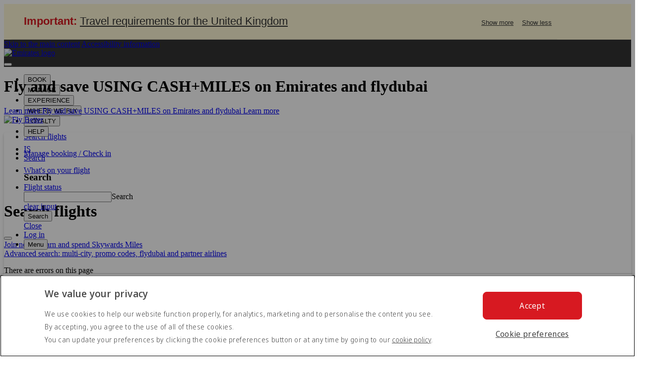

--- FILE ---
content_type: application/javascript
request_url: https://www.emirates.com/sJy7t7pkjJFzv03zBGBZ/V17uD0wJSVwXwXL3/DTFTQwE/FhFQYH/RwO2IB
body_size: 169921
content:
(function(){if(typeof Array.prototype.entries!=='function'){Object.defineProperty(Array.prototype,'entries',{value:function(){var index=0;const array=this;return {next:function(){if(index<array.length){return {value:[index,array[index++]],done:false};}else{return {done:true};}},[Symbol.iterator]:function(){return this;}};},writable:true,configurable:true});}}());(function(){g9();mH9();JV9();var RJ=function(tg){var wf=1;var EM=[];var Qq=Rv["Math"]["sqrt"](tg);while(wf<=Qq&&EM["length"]<6){if(tg%wf===0){if(tg/wf===wf){EM["push"](wf);}else{EM["push"](wf,tg/wf);}}wf=wf+1;}return EM;};var r5=function(pL,EH){return pL&EH;};var ZH=function(){return rG.apply(this,[C,arguments]);};var EK=function(){return rG.apply(this,[GV,arguments]);};var cr=function(Zq,Sx){return Zq/Sx;};var wx=function(){return JH.apply(this,[nk,arguments]);};var Jj=function(){return JH.apply(this,[MO,arguments]);};var nU=function(J5){if(J5==null)return -1;try{var Pf=0;for(var Bf=0;Bf<J5["length"];Bf++){var Rr=J5["charCodeAt"](Bf);if(Rr<128){Pf=Pf+Rr;}}return Pf;}catch(sH){return -2;}};var Pr=function(Pg,V5){return Pg>>V5;};var Fg=function hJ(n5,nr){var Vj=hJ;do{switch(n5){case Gv:{FK=b3*mx*gH*QL+Oj;rU=Sj*fE+CM-mx-g8;Z2=Af*Jg*hE+g8*Sj;kE=Oj*QL*gH*b3+fE;n5+=F7;Lq=Oj-hE+fE*Jg;Ef=Sj+QL+Oj*fE-g8;}break;case Fs:{Lr=QL*Jg-Sj*CM+Af;mL=Oj*Jg-mx*Sj-gH;cj=g8+mx+b3+Jg;TJ=gH-QL+Af+Sj+CM;PM=Jg*QL-Oj-gH;n5=R;I8=Oj+g8*CM+Sj;}break;case bA:{rf=gH+fE*mx*CM-b3;n5+=sN;Dr=CM*mx*fE+Af*g8;HG=fE*gH+mx+hE+Sj;Zf=Jg*fE+mx+g8-QL;Cf=Oj+fE*QL-Af+gH;tK=Af*mx*hE-CM;}break;case Un:{tP=b3+Jg+hE+fE*Oj;Df=fE*Af-gH+mx;P2=Af+fE*Oj+QL*g8;K2=QL*Sj+fE*Jg-CM;fM=mx+fE*g8+Af+gH;n5=t9;CH=mx-gH+hE*g8*QL;}break;case rV:{n5-=z7;hL=gH*hE-b3-Af*mx;Zr=gH+Oj*hE-b3-g8;Y3=mx*Jg*QL-Sj;g5=hE+b3+Oj+fE*Jg;H8=Jg*mx*gH-hE+CM;}break;case w7:{L3=g8+Oj*fE-hE;nK=Oj*fE-b3-Sj*QL;d8=fE*gH+Jg*g8-b3;b5=Jg*gH*Sj+Af-mx;bL=Af-gH-Jg+mx*fE;n5-=w0;}break;case dA:{IJ=Sj*fE-g8+CM+mx;DK=fE*QL*CM+Oj*Sj;wL=g8*fE+gH+Oj*mx;Fq=Sj-b3-QL+fE+Oj;ZP=Af*hE*g8-fE+QL;n5+=wk;Kj=mx*fE+Oj+hE*CM;}break;case Az:{M5=Sj*b3*hE+mx;zj=gH*Jg*Sj+QL;n5-=TP;pJ=b3+g8-gH+fE*Oj;Of=hE-g8+b3*fE;YH=hE*Jg-g8-Sj+Oj;}break;case Dk:{n5+=Tv;jq=QL-Oj*Af+Jg*fE;wH=Jg*Oj*gH-g8-mx;EJ=fE*g8+mx+Jg*b3;lr=Af+gH*hE*b3+QL;cx=Jg*QL*Sj+Oj-mx;G3=gH*Sj+mx*fE+b3;}break;case hh:{n5=jV;Uj=QL+Oj*fE+Jg+Sj;GK=hE+fE*gH;Fr=hE*Oj-Af-Jg-QL;zJ=Sj-QL+b3*hE*Oj;Jq=fE*gH+Jg*QL*Oj;}break;case OV:{sK=fE+QL+Sj*gH;IL=fE+QL+Jg*Oj+Af;Ej=fE+Jg*g8+hE-gH;QH=Sj+hE*mx+gH;Yq=Sj+Jg+hE*mx-CM;n5-=OX;}break;case Jv:{tC=g8*QL+Sj+gH*fE;Sw=Jg*Sj*g8-fE-b3;n1=fE*Oj-b3+QL;mC=b3*fE*mx-QL;bY=Jg*g8+mx*fE-Sj;n5=JX;U1=gH*fE-b3+QL-Jg;VQ=Sj+QL-gH+fE*mx;}break;case fs:{n5=q;for(var f1=dc(OI.length,CM);wc(f1,b1);f1--){var qQ=Fm(dc(hS(f1,GF),kI[dc(kI.length,CM)]),nd.length);var Qd=M1(OI,f1);var zd=M1(nd,qQ);sF+=hJ(V7,[cc(r5(G1(Qd),zd),r5(G1(zd),Qd))]);}}break;case F0:{Kc=b3*fE-hE-mx*Af;fQ=QL*mx+fE+g8-Sj;n5=IA;xd=mx+gH*hE+Sj-CM;mD=b3*CM+fE+gH+Oj;Dc=fE*Jg-Sj*gH-mx;}break;case tl:{vm=fE*Oj+QL+Sj*Af;XW=fE*mx-Af+CM-Sj;n5=QA;bI=CM-Jg+g8*hE*b3;VF=fE*Oj-Af+Sj*mx;YR=fE*g8+CM-Oj-gH;}break;case vk:{var Fw=nr[zz];T1.Nl=hJ(WX,[Fw]);while(ES(T1.Nl.length,RI))T1.Nl+=T1.Nl;n5+=lk;}break;case xz:{sI=mx+g8*fE+Oj*Af;dT=QL+g8*Jg*mx+Oj;sD=Jg+Oj*mx+fE*gH;dW=g8*mx+fE*QL+Af;n5+=M9;bD=CM+Af+Sj*hE-b3;Hb=g8*hE-QL+Sj+mx;}break;case AV:{pY=Jg*Oj+Af+fE;KY=Jg*fE-hE-Oj-mx;vC=fE+mx+Sj*g8+b3;zY=gH*Oj*Af*CM;DM=fE*Jg-CM+gH*Sj;gd=Sj-gH+CM+mx*hE;n5=OV;xS=b3+gH+Jg*Af*g8;tI=mx-fE+Af+hE*Oj;}break;case Yn:{Gw=g8*CM*fE+QL-hE;TQ=fE*Sj-g8*Oj*CM;Zm=hE+fE*g8-mx-CM;NC=Oj-CM+fE*g8-hE;cQ=fE*g8-QL-Sj*Af;Hw=Sj*Oj+fE*Af+g8;n5-=qN;}break;case kN:{ww=Jg*Oj*gH+Sj*g8;fW=b3*hE*gH-Af*g8;n5-=N4;p1=Jg*Sj*mx+fE+Oj;sT=fE+gH*g8*Jg+Af;Wb=mx+Oj+Af+hE*gH;TT=Sj*Oj*b3*mx+hE;}break;case U7:{NI=QL*hE*gH+Sj+g8;fT=b3+Sj*fE-mx*gH;Pd=CM-QL-hE+fE*gH;OR=b3*hE*Oj+QL;Mb=Oj*gH*QL*b3;RD=Oj*g8-CM+fE*gH;n5=Un;gC=Sj*fE-Jg-gH+Af;pb=Jg+hE*mx*QL;}break;case Vn:{UF=fE*Jg+mx+gH+Sj;CS=hE*gH+Sj-mx*Jg;KZ=b3+mx+g8*hE-gH;BI=QL*g8*gH+hE-b3;ID=Sj*g8+hE*QL+Oj;WF=fE*Sj+Jg*CM-hE;n5+=On;}break;case P:{qI=fE*Af+g8-Oj+gH;xC=QL*fE+hE*b3+g8;dC=hE+g8*Sj*gH+b3;Jc=hE+Jg+fE*mx+Oj;NW=gH*QL+hE*Jg;n5+=Nv;YI=QL*hE*mx+Oj+g8;}break;case Vh:{qS=gH*fE-b3*QL-Sj;LD=CM-QL+Sj*hE*b3;Bd=fE*Jg+gH+Oj+hE;n5-=lN;YW=fE+Jg+Sj*mx*gH;VS=fE*g8+gH*Oj+hE;}break;case C9:{w1=g8*QL*Af*Sj-Oj;Nb=fE*Jg-hE+b3*g8;cb=QL+Af+mx*fE-hE;n5=rV;ZS=hE+fE*Oj+Af*Jg;mR=Sj*fE-QL*Jg-CM;bb=g8*QL-Af+fE*gH;}break;case x4:{cD=mx*Sj+Oj*CM*g8;vW=Sj+Af-b3;n5=Fs;gD=b3*Af+gH+CM;UI=Af*b3+Jg+Sj+CM;}break;case cv:{SQ=hE*Sj+b3+Af*QL;bQ=QL*CM*b3*g8*Jg;Yb=g8-CM+Jg*b3*hE;AI=fE*Jg-b3-hE-Af;Jb=fE*Jg+Sj+Af*Oj;FF=fE+gH*hE-mx;n5-=T9;LC=gH+hE*Jg-CM-g8;zW=Jg+QL*gH+fE*Oj;}break;case qv:{MW=CM+Af*g8+fE*Jg;jZ=Af*hE*gH-Jg-mx;qw=g8+Jg-Af-QL+fE;WB=hE*Af*QL+b3*mx;wC=Oj*Af+fE-mx-Sj;lc=Oj*fE+gH-hE-QL;n5=d4;Lb=CM*hE+Jg*gH*Sj;}break;case Us:{return rG(mh,[P1]);}break;case H0:{HT=Oj*fE-b3-Jg+hE;QY=gH*QL+b3*hE*g8;Mm=WD+rB+GQ;n5+=Oh;Cb=Oj*g8-QL+fE*Jg;tR=fE*Oj+Jg+Sj-Af;YD=Oj+Sj*b3*hE+gH;UR=hE*QL*g8-Oj+CM;QI=QL*fE-b3+Oj-Sj;}break;case Wh:{H1=Jg*fE+g8*mx-gH;rb=Af*g8+b3+Oj*fE;n5=kN;Eb=QL*fE-mx-Jg-Af;mQ=Oj*g8*Sj*CM+QL;lw=Jg*gH*Sj+Oj-Af;DC=hE*Af+b3*fE;}break;case kV:{gc=b3+Oj*fE+Sj-hE;YF=mx+Af*Sj*gH*b3;rC=hE+fE*Oj+g8-Jg;Bc=Oj+hE*QL*gH+Jg;Am=Oj*g8+hE*b3*Jg;n5=zv;}break;case rP:{n5-=q9;ZB=fE*gH-g8+Jg;Ed=fE-b3+QL*Oj*gH;SB=Af+Sj*gH*g8-QL;XY=mx*fE-Oj;rW=mx*fE+QL*gH-g8;fC=g8+QL*fE-Sj-gH;}break;case z7:{xI=fE*mx*b3-Oj-hE;hW=g8*gH+CM+fE-Jg;kQ=fE+Jg*Af+Sj-b3;hD=QL-Af+b3+hE+fE;n5=Rl;pw=Af+b3*hE*Sj-Jg;zc=mx*fE-Jg+Sj*hE;Ud=CM*fE*Jg-mx-Sj;}break;case Hn:{var FY=nr[zz];tW.qh=hJ(Uk,[FY]);n5=TA;while(ES(tW.qh.length,U0))tW.qh+=tW.qh;}break;case An:{ZF=g8*fE-b3-mx*Af;cS=b3+gH*hE*Af*CM;hm=QL*fE+g8*Jg;n5-=UN;fm=g8*Sj+fE*Af;KR=mx+fE*Jg+Oj-CM;sw=g8*QL+fE*Jg+CM;}break;case Xn:{jD=fE*Jg-Af+mx*g8;MC=CM+hE+fE*gH-Af;hZ=g8-b3+Sj*Af*Jg;YM=Sj+hE*Oj+g8;XD=hE*Oj+Af-mx+g8;n5+=Fv;}break;case jk:{kD=mx*CM*fE-Af;xb=Oj*fE+QL*g8;n5=Xz;rS=mx+fE*Af*b3;WR=Oj*Sj+QL+Af*fE;jm=Jg+g8*fE+b3-Sj;}break;case ln:{n5=D9;NB=hE-Sj+Af*mx*QL;Dd=gH*Sj+mx+b3+CM;QD=b3+Sj+g8*QL*Af;ST=g8+Jg+mx*Sj;Cm=hE*b3+QL+g8+Sj;QB=hE+Oj*QL-Af+gH;}break;case Gk:{sZ=fE-Af+g8*Jg;n5=m0;Ym=CM*Jg*fE-mx;Ic=Jg*fE+Af*CM*Oj;nS=QL*hE-Oj-b3*gH;}break;case dO:{Pm=Oj-Sj+Af*gH*QL;qC=QL+Jg+Sj*b3+hE;RQ=Jg+b3+Af+hE+Sj;Ib=Sj*Oj-QL+g8+gH;fb=Jg+CM+b3+Sj*g8;r1=CM+Jg*mx+g8+gH;n5-=I4;fB=QL*Oj+g8+hE-Jg;DQ=hE+Oj*Af+Jg+Sj;}break;case Dl:{vQ=gH*hE+g8-CM-Oj;Xm=hE*gH-Af*QL+Sj;sW=gH*hE+Af+CM-mx;n5=mA;EZ=hE*gH-QL+mx-CM;AY=g8*QL*Sj-Oj;wd=Sj*Jg+Af*g8*Oj;CR=fE*b3+mx+Af*Sj;RR=hE+g8+Af+fE*Jg;}break;case Yh:{OT=gH*Sj*Oj-Af-b3;vc=fE*QL+Oj-mx-Jg;n5-=s7;hI=fE-QL+b3*hE*Sj;HZ=CM+Sj*Af+Oj*fE;gR=QL*fE*b3-Jg;CW=Jg-g8+hE*Sj+QL;}break;case gk:{n5=c7;PB=hE+Oj*Sj*mx+QL;Fc=mx+gH*Jg*Sj+CM;EI=Sj+fE*Oj+Jg;jB=fE*QL-hE-Oj+gH;}break;case qs:{dY=hE+CM+gH*fE-g8;DR=fE+Sj*b3*Jg+CM;n5+=X0;Ab=Oj*gH*Jg-mx-hE;TD=Sj*b3*hE-Oj-g8;fF=Sj*Oj*Jg+g8;}break;case p0:{n5-=jl;if(wc(X1,b1)){do{var SY=Fm(dc(hS(X1,JY),kI[dc(kI.length,CM)]),xB.length);var KS=M1(FB,X1);var xW=M1(xB,SY);P1+=hJ(V7,[r5(G1(r5(KS,xW)),cc(KS,xW))]);X1--;}while(wc(X1,b1));}}break;case Vz:{n5=z0;UW=QL-gH+fE*g8;qW=mx*b3*Jg-QL+Oj;CC=gH+fE*g8+hE;DS=hE*Sj-QL+Oj;JS=Af+Oj*gH*Jg-g8;dQ=fE*Sj-hE-mx;SS=gH*hE+b3+mx+g8;DB=QL*hE*mx+Oj+b3;}break;case T0:{Sb=Af*Jg*Sj+fE+g8;lY=Af+b3+Oj+mx*fE;PZ=gH*Sj*Jg-mx-CM;IT=gH*fE-b3-CM+hE;gY=mx*CM*gH*g8*QL;n5+=S4;}break;case sA:{var Vd=nr[zz];cF.hN=hJ(MO,[Vd]);n5=TA;while(ES(cF.hN.length,Vb))cF.hN+=cF.hN;}break;case xk:{tb=gH*hE+QL*fE;xF=gH*fE-hE-b3-Sj;n5-=Qn;g1=Jg*fE+Af-gH;Od=QL+mx*hE-gH+b3;jb=fE+Jg+b3*gH*QL;qT=QL+fE*gH+Sj*CM;}break;case Mv:{j1=fE*Oj-gH+Jg*QL;kS=Sj*mx+hE*g8+Af;AW=Oj*fE+b3+g8-CM;Yd=hE+fE*gH+Jg*Af;n5+=Uv;WW=mx*Jg*Sj+CM-QL;Hm=Sj*QL+hE*Jg*Af;bd=fE*Sj+QL*gH-hE;NS=QL+Jg*fE-Sj*CM;}break;case BX:{n5=k9;bC=Af-mx+gH*fE+Sj;Gm=Oj*QL+b3*Jg*hE;vZ=QL+fE*Jg-Af+mx;cw=Sj-Af+mx*fE+hE;pQ=QL*CM*fE-gH+hE;UZ=hE+g8*fE+mx;Nm=hE*g8*QL+gH+mx;XB=Jg*g8*Oj*b3+fE;}break;case RO:{GC=fE-mx+hE*Oj*CM;GW=mx+fE*Jg-Oj-hE;n5=M7;pT=CM+Jg+Sj*hE+gH;KQ=Jg*fE-CM+gH*Oj;JZ=Jg*g8*Oj-Sj-gH;}break;case N4:{n5-=Ov;return JH(wk,[fw]);}break;case UP:{n5+=Es;kI.push(qm);NZ=function(rw){return hJ.apply(this,[vk,arguments]);};T1(Gb,rR,sZ);kI.pop();}break;case E:{NQ=hE+fE*Oj+b3;Jm=hE*Sj+Oj+Af+fE;HB=Oj*CM*mx+Af*fE;MF=Oj*hE+Af*Jg;Rd=fE*Jg-b3-QL+g8;tD=CM-hE+Jg*fE-gH;n5=S;}break;case YV:{n5=gX;VY=Jg*mx+gH*b3*Sj;wD=Sj+Jg+g8*gH*QL;NY=b3*gH*g8+QL+fE;Rm=gH*Sj+fE*CM*mx;jI=hE+fE*QL+mx-Jg;IM=Oj*fE-gH*Sj*QL;TC=hE*Sj+mx*Jg*gH;A1=hE*gH-QL*Sj-CM;}break;case Ih:{Y1=Jg-gH-Oj+QL*Sj;vb=QL*Jg+Af+gH*b3;db=gH+Af+Oj*QL-CM;cR=hE-CM+g8*Af;kb=Sj+hE-Af+b3+QL;MD=hE+gH-QL+b3+g8;n5-=N;OW=Af*QL*b3+Jg-g8;PQ=QL*Sj+b3*gH+CM;}break;case Yv:{ND=Oj-Sj+gH*fE+Af;Zb=mx+fE*Jg-QL-Af;bM=gH*Sj+g8*fE+CM;hw=Oj*Sj*g8+b3*fE;PT=Sj*gH*Jg+QL*mx;zS=gH*fE+b3+hE+Oj;n5=E9;}break;case z0:{Db=Oj*hE+fE*g8+Sj;rZ=Af+Sj*Oj+b3*g8;tT=hE+mx*g8*gH-b3;n5=zV;bB=QL-g8+fE*Jg-hE;Em=Sj-mx-Oj+QL+fE;kB=gH*mx+Af+Jg*fE;}break;case bz:{xT=g8*Sj+hE*Oj*Af;WD=QL+g8-CM+Oj*Jg;sC=mx-b3-Jg+Sj*Oj;n5=GA;DW=CM+mx*g8+hE+Af;}break;case Q:{n5=I;PS=QL*g8*hE-fE+Sj;pI=CM-hE+Sj+mx*fE;Km=hE*b3+fE*Oj;gb=b3+fE*Jg*CM+hE;qd=hE*b3*Oj+fE+QL;tQ=QL-mx*gH+Oj*fE;pS=Af+gH*Jg-Oj;lC=QL+fE*b3+Oj+gH;}break;case D9:{nZ=Oj+b3*Jg*QL-Af;GZ=QL+Sj*gH+mx;Td=Jg*Oj*CM-b3;QS=mx*gH+CM+b3+Sj;YT=Sj*Af+g8-QL*CM;YB=hE+Sj+g8*CM+mx;n5-=E9;}break;case Ds:{Nd=mx*fE+b3+hE;n5=nO;Om=fE*Oj+CM+Af-gH;Nc=fE+Oj+QL*hE;XS=Af-QL+fE*Jg+Sj;RY=QL*fE-b3+Sj*g8;UQ=Sj*fE-hE*CM+QL;}break;case gX:{TR=gH*fE-hE+mx*CM;n5=vA;IC=g8*fE+b3-gH*hE;Tb=Jg+hE*QL-mx+fE;c1=hE*Jg*g8-fE*Sj;GR=b3+Oj*Sj*gH-g8;Md=Af*fE-hE-mx-gH;}break;case q:{n5=TA;return JH(Fv,[sF]);}break;case Tk:{Xw=g8+fE*Jg+gH+QL;jS=gH*fE-QL+mx+Af;KC=CM+b3*mx*Oj*gH;ZI=QL+hE*Oj-CM+b3;PR=b3+fE+g8*mx*gH;FR=Oj*fE-CM-g8*b3;n5+=Ws;}break;case gn:{jR=b3+Af*QL+hE*Oj;Rw=Sj*gH+g8+mx+fE;n5=Vz;JI=gH*mx*QL-Oj*g8;Dw=Jg*hE+CM+gH+QL;GI=mx*g8+Jg*CM*gH;}break;case gO:{vB=Jg+fE*gH+QL*mx;Sc=gH*QL+Oj*fE;l1=b3*mx*Oj+Jg+fE;n5-=Cv;PF=b3+fE+hE*CM+mx;}break;case fO:{Xd=hE*Sj+b3*Af;Tm=b3*Jg+mx+Af*fE;n5=zk;wB=b3*gH*hE-Jg-Af;Ob=Sj*hE*Af-Jg;BD=QL*mx+Af*Jg*hE;}break;case m0:{bF=g8*Sj+gH-QL+hE;n5-=YX;VR=b3*CM+g8*fE-gH;CB=b3+g8*fE+QL+gH;wS=Sj*g8+mx*fE-CM;vY=Af+Sj*Oj+fE*Jg;hR=hE+CM+mx+Af;}break;case zV:{nD=hE*mx+g8*fE+Jg;BW=Oj-Af+fE+mx-g8;mm=gH-Jg+mx+fE+QL;MQ=mx*gH*Sj+QL*b3;HI=Af+fE+QL+hE*gH;n5=qv;vF=gH*Af*Oj+QL*fE;CF=mx*fE+CM+hE-Jg;wb=fE*mx+QL*Af;}break;case xl:{BM=Af+fE*Jg-mx-gH;VW=gH*fE-b3*Jg-CM;RM=g8*fE+hE+mx*Af;jW=QL+fE+Jg+Sj*g8;zF=QL-Af+mx*hE;CY=fE*Oj-CM+Af*QL;Uw=g8*QL*hE-Af*gH;n5-=qN;}break;case pN:{Bw=Jg*Af*hE-Oj+gH;AS=gH+Oj+fE*mx+Jg;sY=g8*mx*Af*Jg+gH;N1=Jg*b3*g8*gH+Af;nT=Sj*gH*Af*QL+CM;jc=Jg*fE+hE+g8-b3;n5=G;}break;case S4:{wR=g8-Jg+Oj*fE-hE;Im=CM+hE+Jg*Sj;ZM=gH-Jg-Sj+fE+hE;pB=Af*Sj+fE*Jg;n5+=Ks;Ad=Jg*QL+Oj*g8+fE;zR=Sj+Oj-Jg+fE-gH;}break;case W0:{B1=mx+fE+hE*Oj;mM=Oj+hE*Sj+b3-CM;zb=Sj*QL*Af*gH-CM;R1=Sj*Oj*g8-gH*CM;kC=gH*Oj*Sj-CM-g8;VI=Oj*g8+Af*fE+hE;n5+=gV;}break;case QX:{OF=CM*mx+hE*Oj-b3;wT=CM+fE*QL+hE;xm=Oj*mx*Sj+gH*QL;Ow=QL*fE+g8+Sj-gH;cC=mx*Oj*b3*QL+gH;n5-=mn;Gc=Sj*gH+b3+Jg*fE;}break;case V7:{var FS=nr[zz];n5=TA;if(nQ(FS,Ch)){return Rv[Vw[b3]][Vw[CM]](FS);}else{FS-=FX;return Rv[Vw[b3]][Vw[CM]][Vw[b1]](null,[hS(Pr(FS,Sj),D),hS(Fm(FS,ps),K7)]);}}break;case PN:{n5=Xk;MS=QL*fE+Sj*gH;NF=hE*b3*Jg-gH+mx;Lm=Jg*fE+Oj*gH;IR=fE*mx+hE+g8*Af;kZ=QL*Sj*Jg-fE-g8;}break;case Uh:{n5=AN;lD=b3*mx*fE-Oj-Sj;XZ=b3*QL*fE-gH-Jg;WS=Sj*fE-CM-Oj;YY=hE*Jg-g8-gH*Sj;}break;case Os:{var ld=SD[cI];var pR=dc(ld.length,CM);n5=N4;while(wc(pR,b1)){var vI=Fm(dc(hS(pR,QM),kI[dc(kI.length,CM)]),bc.length);var kw=M1(ld,pR);var rY=M1(bc,vI);fw+=hJ(V7,[cc(r5(G1(kw),rY),r5(G1(rY),kw))]);pR--;}}break;case l7:{HF=g8+mx*fE+hE-Jg;AB=g8+Sj-Jg+gH*fE;DI=Jg*Af*hE+fE-mx;n5-=Q0;pF=QL*Jg+gH*fE+g8;HS=fE*Oj+g8+Sj+hE;}break;case cs:{Xc=Oj*hE+fE-mx+g8;SF=b3*Oj*gH*Af-g8;Zw=gH*fE-Oj*g8+QL;Rb=hE*Af*mx*CM+gH;Lw=Oj+Sj-Jg+fE*gH;n5=TA;}break;case Sl:{sR=QL+mx*fE+hE*gH;n5-=ds;S1=Oj*gH+mx*fE+g8;VT=CM*hE+Sj+g8*fE;ZQ=fE*Af+hE*Oj-Sj;}break;case E0:{lI=Jg+Oj*fE+gH*g8;TW=fE+hE*b3*g8-Sj;IQ=Af+fE*gH-Sj*mx;OC=QL*gH*Jg+b3*Sj;n5+=PX;Bm=fE+Sj*hE+Jg;SI=Jg*g8+Af+mx*fE;dD=QL*fE+Sj+gH-g8;JT=fE*g8-Oj-Sj+Jg;}break;case WV:{fI=Af-Jg*b3+mx*fE;n5=n9;qF=Oj*Af*b3*g8+mx;WT=gH*Af+Jg*Sj*Oj;IW=CM+Oj*Jg*QL-hE;bW=Sj*fE+QL-hE+gH;tY=b3+Af*Oj*QL*g8;BY=mx*b3-CM+Jg*hE;Kd=fE*g8-Jg*gH+Sj;}break;case G:{n5=RO;jw=Jg*gH+Sj+Oj*fE;XR=b3+hE*Jg+fE*QL;EQ=fE*g8-Jg-QL+CM;E1=Sj*fE-gH-g8-Af;lR=g8+fE*Jg-QL;}break;case c7:{LZ=Jg+Oj+hE*gH+QL;mT=mx+QL*fE-hE-Oj;VC=Oj*Af*g8*mx+hE;YC=g8*mx*Jg-CM+gH;n5=Ws;}break;case IP:{n5-=S0;lS=Sj*hE-QL-Jg;nm=fE+Jg+hE*Oj;xZ=Sj+hE+b3*QL*fE;wY=Af*fE*CM+gH*Oj;dd=QL+fE*g8+Sj+Af;V1=gH*CM*fE+hE-g8;PD=Af*gH*mx*QL;kR=Jg+fE*QL-g8;}break;case Pz:{YQ=fE*mx+g8*gH;lb=hE*b3*Oj-QL-mx;AF=mx+Oj*fE-Jg-Af;qR=QL+Oj*b3*Af*g8;Hd=Jg+g8*fE;JF=b3*mx*hE+Jg+Sj;n5+=m0;bw=CM+QL*fE+hE+b3;}break;case Av:{var JY=nr[zz];var RT=nr[Ak];var xB=Zc[hF];var P1=hS([],[]);var FB=Zc[RT];n5=p0;var X1=dc(FB.length,CM);}break;case B9:{n5-=Rl;CD=Oj*hE-CM-gH+b3;mw=Oj+Jg+g8*fE+QL;Qm=Jg*Af*g8-mx*gH;lF=fE+b3-gH+hE;xQ=Jg*gH+b3*hE;F1=Sj*Jg+Oj+hE-CM;}break;case sz:{AC=g8*Oj*Af+Jg;vD=hE+fE+Jg+b3*gH;n5+=w0;CQ=mx+fE+Sj+g8*gH;RW=hE*mx*CM-g8;zQ=mx+g8*Jg+fE+CM;BT=Oj*hE-b3-Sj+fE;}break;case WX:{n5+=DP;var sm=nr[zz];var wm=hS([],[]);for(var NT=dc(sm.length,CM);wc(NT,b1);NT--){wm+=sm[NT];}return wm;}break;case t9:{ET=fE*Sj-g8-gH*Af;VD=Jg*b3*hE-gH-Oj;qY=hE*Oj*Af-Sj-g8;rm=Sj*hE-gH-g8+fE;n5-=JA;mF=QL*mx+Oj*fE+hE;QF=fE+gH*g8*Jg-CM;}break;case gv:{WI=hE*Af*gH+Jg-g8;zI=Sj+gH*fE;KI=fE*Oj-Jg*mx;lZ=hE-g8+fE*Jg+mx;qB=mx*fE+QL*b3;md=Af+Sj*gH*Jg;n5=T0;}break;case Jl:{n5=Gk;BF=QL+Jg*fE-mx*hE;LR=QL-Oj+mx*hE+b3;qm=Sj+hE+Jg+fE*g8;RI=CM*mx+b3+Jg*Sj;Gb=g8+CM+hE*Sj*b3;}break;case zv:{hQ=mx*Sj*Jg-g8-b3;RF=Sj*mx*gH+CM-g8;Lc=gH*fE-Oj+Af-CM;zZ=gH*fE-CM+Sj-Jg;vS=Af+fE*gH+Jg+Sj;AR=hE*Jg-b3+g8+gH;LB=hE*Sj-Af-g8+gH;TF=gH+mx+fE*g8-Jg;n5=Xn;}break;case rz:{Iw=gH*fE+Sj+mx;gS=hE*Sj+Af+b3*QL;n5=Vh;zB=Af-Oj-b3+fE*Sj;CT=QL*fE+Af*hE+gH;GT=Oj*fE-hE-mx*b3;Vm=CM+b3*QL*fE+Jg;}break;case l4:{n5=TA;var lB=nr[zz];Oc.Lv=hJ(gV,[lB]);while(ES(Oc.Lv.length,Bv))Oc.Lv+=Oc.Lv;}break;case QA:{n5-=F;zD=QL*fE+Sj+hE*b3;hb=hE*Oj+mx*Af*g8;OQ=Sj+Jg*fE+b3+CM;XT=b3*QL*fE-hE-CM;rQ=Sj-QL+Jg*hE;OB=hE*Oj+mx*Af*b3;}break;case GA:{DT=Af+mx*fE;n5+=kk;ZC=QL+Sj+mx*fE+gH;Id=fE-Sj+mx*gH*CM;tF=QL+Af*fE-hE-Sj;q1=Oj*mx*CM-Af+fE;}break;case DV:{QW=b3+mx*hE*g8-Af;rF=g8*fE-Jg+gH-mx;SC=Oj*fE-g8+Jg*CM;ZY=Af*QL*b3*hE-Jg;n5=E;qc=QL*Af*mx*Oj-Jg;}break;case hA:{n5+=Av;mb=[[PY(Sj),PY(gH),gH,Af,PY(Af),vW,mx],[],[PY(rR),mY,PY(TJ),Jg,g8],[PY(TJ),Jg,g8],[],[],[Oj,b3,gH,PY(TJ)],[],[]];}break;case IX:{gH=mx*Af-QL*b3*CM;Oj=CM*gH-b3+Af;n5+=X9;g8=Af+mx*CM-b3;Jg=mx-b3+g8;Sj=CM*mx+g8+Oj-Jg;Qb=Oj+g8*gH*mx-Sj;}break;case Dh:{xY=[[b1,b1,b1],[vW,PY(mL),RB,PY(TJ)],[mL,PY(Jg),gH,QL],[],[],[PY(PM),vW,PY(Af),PY(mx),PY(TS)],[],[],[],[Dd,CM,PY(CM),PY(ST)],[QD,PY(mx),PY(GZ)],[Cm,PY(PM),vW]];n5=TA;}break;case hX:{km=Oj*CM-QL+g8*fE;JW=Af+Sj+gH+g8*fE;jY=Jg*hE*b3-gH+Af;n5=sz;KD=Oj*hE-Sj-QL+Jg;UB=fE*mx-CM-g8*gH;LY=fE*mx+Sj-g8-Oj;}break;case w0:{IB=fE*Af+hE*mx-QL;FT=fE*Af*b3-Sj+QL;fd=Jg*b3*gH*Af+CM;BS=mx*fE-hE+gH-g8;BQ=hE-Af*CM+Oj+fE;tS=Jg*QL*Oj+hE-Sj;n5=Cz;}break;case tk:{n5-=vv;mB=b3*Sj+hE+Jg*fE;DY=Oj*fE+CM+g8*Jg;Qc=QL+Oj*Sj+fE*b3;jQ=Oj*g8*Jg-gH*b3;zw=CM-g8+Af*fE;}break;case fP:{Jd=hE*Sj-gH+fE;UD=hE*QL*gH-CM+Sj;bR=Sj*fE-mx*QL-CM;WQ=mx*fE+QL+Sj;n5+=C4;PC=g8*b3+Oj*Sj*Jg;FW=CM-gH+QL+Oj*fE;bm=hE*Jg-gH*g8+Sj;}break;case Xk:{n5+=lk;QT=g8-Af-Sj+hE*Jg;IS=QL*Af*mx*Sj-hE;VB=Sj-b3*gH+fE*Af;bS=Sj-mx+gH*hE*QL;WY=b3*CM*hE*Oj;wQ=fE*g8+Af*b3*Sj;}break;case GX:{n5=Ts;II=g8+fE*mx-b3-QL;AD=Oj*fE-QL*hE;hC=hE+Oj+fE*QL+b3;AT=g8*fE+Af*gH-Jg;}break;case Cz:{TI=Sj-Oj*QL+fE*Jg;BC=gH+CM+Af*fE+Oj;gQ=Af*hE-gH+Oj-CM;OS=mx+gH+fE-CM;n5+=ms;}break;case BA:{HC=fE*b3+CM+g8+Jg;gT=Oj-CM+Jg*Sj-g8;tw=hE-Sj-b3+g8*Jg;XQ=QL*mx+g8*hE*b3;EC=mx*b3+CM+fE*g8;ER=Sj*CM*gH*Oj+mx;n5=L;sd=Jg*fE+QL+gH*g8;}break;case S:{I1=b3+gH+Oj*hE;Q1=QL*fE-Af+mx+Oj;HD=gH-b3+fE*Jg+Sj;SW=QL*fE+Sj-hE+CM;LI=Jg-hE+Sj*fE-b3;rc=Sj+gH+fE*Oj+hE;Wd=fE*QL-Sj*CM;n5=PP;LW=b3+QL*fE+Oj-Af;}break;case mA:{XI=Sj+mx-Oj+hE*gH;C1=QL*hE*mx-Oj-Af;qb=gH+b3+fE*Jg-hE;n5=E0;RS=gH*hE*QL-Oj;cm=Oj+Af+Sj*Jg*gH;}break;case Uk:{var gI=nr[zz];var L1=hS([],[]);for(var XC=dc(gI.length,CM);wc(XC,b1);XC--){L1+=gI[XC];}return L1;}break;case nO:{dw=Sj*hE*CM-g8;qZ=fE-mx+hE*g8*b3;n5+=tk;kY=fE-g8+b3*Oj*hE;tm=CM+Sj*gH*Af*b3;dF=QL*hE*g8-gH-mx;fD=fE*b3*QL-Sj*mx;}break;case ql:{PW=Sj+QL+fE*Jg-hE;n5-=Hz;Ww=mx+Oj*hE*b3*CM;Bb=fE*Af+Oj+mx*Jg;WC=g8-hE+Af+gH*fE;KT=mx*fE+Jg+Af*hE;RC=fE*gH-Sj-Oj+QL;}break;case AN:{Ew=fE*QL-Jg-b3*Oj;OY=QL*g8+hE+Oj-CM;QR=hE+gH*Jg*b3-QL;Gd=QL*mx*hE+CM;cT=Oj*fE+Af-gH*g8;n5=XV;nY=Jg*fE+gH*QL;fR=QL+Oj*mx+gH*fE;}break;case vh:{kI.push(d1);tM=function(xD){return hJ.apply(this,[Hn,arguments]);};n5+=BA;rG.call(null,jO,[xT,mx,Rc(Rc(b1))]);kI.pop();}break;case jP:{wW=CM+QL*fE+hE+g8;nF=Sj*gH+fE*CM*Jg;CI=Sj*hE*CM+fE*Af;dM=Jg*mx*g8+b3*Oj;HR=mx*Sj*Oj+g8-gH;nW=fE*Oj+mx-hE*CM;Aw=Oj*fE+Af-b3-hE;n5+=ds;}break;case E9:{LT=gH+Oj+fE*g8+QL;n5-=hX;Tw=QL*fE+Af-Oj*Jg;DD=CM*gH*fE-Oj+mx;Vc=Sj-QL+Oj*fE+g8;TM=QL+Oj*Jg*Sj-gH;vw=CM+Oj*QL*hE-fE;}break;case Z0:{lQ=CM+fE+gH+hE*Jg;Mw=Sj*CM*hE+QL*Af;Pw=hE*g8+b3*Af-gH;hY=b3*fE-g8*Oj+Jg;LF=Oj*fE+mx*Af*Sj;n5=Jl;}break;case Jh:{Wc=[Oj,PY(QL),vW,PY(b3),PY(gD),PY(CM),PY(UI),Jg,PY(vW),Lr,PY(QL),mL,PY(Lr),cj,TJ,PY(PM),b1,I8,PY(Uc),PY(Af),b3,gD,PY(Jg),RB,PY(TJ),RB,PY(zC),Ec,PY(JQ),[b3],PY(PM),gH,mL,PY(gH),PY(vW),jF,PY(b3),Af,PY(CM),QL,PY(gD),PY(CM),Sj,PY(NB),Dd,CM,mx,PY(QD),ST,PY(ST),Cm,[mx],QB,Jg,gH,PY(Oj),PY(nZ),[vW],Jg,PY(JQ),PY(QB),GZ,PY(Jg),PY(Td),QD,mx,PY(Jg),PY(vW),PY(QB),QS,PM,RB,PY(mx),PY(QL),Sj,b1,PY(Sj),g8,PY(CM),PY(YT),zC,jF,PY(Oj),PY(TJ),Jg,PY(Sj),vW,Af,PY(YB),PY(gD),gH,PY(gH),PY(b3),TJ,PY(CM),PY(Af),PY(g8),Ec,PY(PM),vW,Oj,PY(Jg),Af,PY(jF),PY(b3),zC,PY(vW),g8,PY(CM),BB,CM,PY(CM),PY(QL),b3,Uc,PY(mL),g8,PY(QL),g8,PY(vW),Uc,b3,PY(CM),PY(mx),CM,PY(Sj),b3,gD,PY(zC),PY(Jg),PY(gD),hE,PY(Sj),Af,g8,PY(RB),mL,b3,PY(mY),Ld,PY(nB),zm,PY(Ac),Zd,PY(Af),PY(b3),CM,jF,PY(gH),PY(Sj),CM,CM,Af,mx,PY(Jg),PY(CM),Af,b1,PY(EF),mY,PY(TJ),Jg,g8,PY(Ac),Lr,Sj,CM,PY(mL),Jg,PY(Jg),RB,mL,b1,PY(QL),RB,PY(xR),Ld,PY(gH),PY(vW),b1,b1,nZ,PY(gD),Jg,mx,PY(QL),Af,PY(zC),mx,PY(Af),zC,PY(zC),PY(cB),mx,PY(cj),gD,PY(Af),PY(gF),hF,vW,PY(IF),wF,mx,g8,PY(mL),b3,vW,PY(Jg),PY(QL),RB,b3,PY(mL),PY(QB),QS,PY(jF),b3,mx,g8,PY(nB),nB,b1,PY(Lr),zC,PY(QS),PY(g8),YB,[b1],b1,b1,PY(b3),mL,PY(zm),Ac,PY(Jg),PY(hF),Y1,PY(Af),CM,PY(vW),RB,b3,mx,PY(vb),hE,gD,PY(JQ),[b3],PY(mx),Af,CM,vW,PY(TJ),RB,g8,PY(mL),PY(CM),PY(b3),PY(gD),RB,PY(QL),PY(RB),jF,PY(Oj),PY(mL),gD,CM,mx,PY(gF),CM,b1,PY(vW),vW,PY(cB),YB,[b1],b1,b1,PY(Jg),mL,jF,b1,PY(QL),PY(b3),PY(QL),PY(YT),db,PY(RB),CM,Sj,PY(gH),PY(CM),PY(RB),Oj,b3,gH,PY(TJ),PY(Y1),cR,PY(Af),b1,PY(RB),Jg,g8,PY(hE),JQ,[b3],PY(kb),MD,PY(Af),PY(b3),PY(db),vW,PY(b3),PY(gH),PY(CM),PY(jF),Uc,PY(Oj),PY(g8),PY(CM),OW,PY(RB),PY(RB),Jg,PY(Sj),CM,RB,PY(RB),RB,RB,PY(Oj),PY(Uc),PY(Af),mx,mx,b3,PY(b3),PY(Af),PY(vW),Jg,PY(Sj),CM,PY(CM),PY(vW),JQ,PY(QL),gH,PY(Oj),PY(CM),mL,PY(TJ),mx,PY(Zd),PQ,PY(cR),hF,mL,PY(cB),TJ,TJ,PY(TJ),jF,g8,PY(cR),Ld,PY(gH),mx,UI,PY(vW),PY(gH),TJ,PY(RB),PY(CM),PY(rR),mY,b1,PY(TJ),I8,PY(PQ),xR,PY(mL),b1,PY(CM),RB,g8,PY(vW),g8,PY(jF),PY(Af),gD,PY(Sj),Sj,PY(YT),Lr,PY(vW),b1,PY(b3),mx,PY(YT),TY,Uc,PY(vW),PQ,Ec,PY(Uc),Jg,PY(cW),Ld,b1,PY(QL),PY(gH),PY(PM),TJ,I8,PY(cW),GD,b1,PY(Af),Af,PY(Uc),PY(Af),Jg,PY(b3),vW,PY(Y1),b3,PY(TJ),RB,PM,b1,RB,PY(Ld),MD,PY(CM),b1,PY(Jg),PY(b3),TJ,PY(vW),g8,PY(CM),mx,PY(g8),PY(rR),zm,Oj,[mx],ST,zC,b1,PY(mL),Oj,Af,QL,PY(QD),[Sj],NB,PY(Af),b3,PY(RB),PY(QL),Af,PY(TS),[Jg],wF,[CM],CM,Sj,PY(gH),PY(QB),FI,mx,mx,CM,PY(zC),RB,PY(vW),b3,PY(PQ),PY(cB),BB,zm,PY(Dd),GZ,Af,PY(gD),CM,RB,PY(Pm),[Sj],qC,Af,PY(QB),FI,[CM],CM,Sj,PY(gH),PY(RQ),PY(jF),[Jg],cW,TJ,b1,PY(TJ),I8,PY(Ib),GZ,PY(RB),Oj,PY(mx),PY(b3),TJ,PY(CM),PY(NB),nZ,Oj,PY(b3),CM,PY(QD),fb,PY(gH),PM,PY(TJ),PY(QB),ST,PY(ST),r1,PY(Oj),Zd,PY(jF),PY(vW),RB,PY(Af),PY(fB),r1,[CM],zC,PY(mx),Af,PY(PM),PY(vb),CM,PY(Jg),nZ,PY(Oj),mL,PY(jF),gH,PY(vW),PY(YB),TJ,PY(mL),mx,CM,vW,PY(mL),PY(b3),TJ,CM,PY(Af),PY(RB),PY(CM),PY(mL),CM,vW,PY(jF)];n5-=n7;}break;case Ml:{Z1=mx-Oj+Sj*g8*Af;xc=hE*b3*gH-Oj*QL;n5=tk;jC=QL+CM+b3*fE+mx;nR=QL*g8*hE;sb=gH*Af*Jg-b3-CM;GS=gH*fE-Af+Jg-hE;mW=Sj*hE+Oj+b3*fE;vR=fE*gH-b3-g8-QL;}break;case AX:{IY=mx*Af*Sj*QL+g8;n5+=BX;nc=CM*Sj+hE*g8+Af;BR=hE+Af*Sj*g8-CM;GY=hE*g8+mx+Sj;FD=Sj*gH*Af-CM+g8;MR=QL*Jg*Oj-Af*CM;}break;case Rl:{lT=QL-Jg-hE+fE*gH;n5=N7;LQ=fE*mx+Sj+gH*g8;pD=hE*CM*Af*mx;KB=gH*fE+Oj-Af+CM;rD=Sj*gH*QL-Af+fE;MY=hE+Jg*g8*Sj;dI=Oj*g8*Af*CM-mx;HW=Oj-CM+gH+fE*g8;}break;case wh:{LS=b3+hE*mx-Oj-Jg;sS=mx-b3+fE*Jg;tB=hE*Af*Sj-g8-gH;kW=Sj*gH+Oj*fE;sB=b3*hE*CM*gH;lm=Af*Oj*gH+b3*QL;hT=hE+mx*Oj*Jg-g8;n5=hX;}break;case x7:{fS=Sj*fE-QL-gH-Jg;gW=Oj-g8*mx+fE*gH;ZW=Oj*fE+mx*CM*Jg;n5+=UA;Um=hE*QL*gH*CM-Sj;Fd=Jg*Sj*b3-g8+QL;}break;case zk:{Qw=QL+Oj*fE-hE*mx;zT=gH*fE+b3*CM*Oj;ZR=CM+QL*fE-Oj*mx;EB=Af+hE*b3*gH-mx;dB=Jg*fE-Af-g8*mx;gm=Oj*fE-gH-hE+mx;GB=mx+fE*Jg-Af*b3;nw=Oj*fE+gH-Jg-b3;n5-=vO;}break;case d4:{n5=F0;ED=fE*gH+Jg-QL*Oj;K1=mx*Af*gH+g8+b3;nI=fE*b3-g8-Sj*Oj;ZT=mx-gH+Oj*fE-Jg;gB=fE+Af-b3+mx+Jg;}break;case sO:{Wm=Af*mx-Jg+hE*g8;kF=Sj*Oj+gH+fE*g8;JD=Jg-mx+hE*g8+QL;FM=mx+QL+hE*g8;MI=mx+QL+g8+Oj*hE;sQ=fE*mx+gH*QL+Af;n5-=gz;O1=mx+gH*fE-Jg*g8;Cc=Sj*CM*Oj*gH;}break;case Ws:{rT=Af*Oj*Jg*CM+hE;MB=QL*fE+mx+Oj+hE;Hc=QL*hE*gH+Af-CM;Tc=fE*Jg-b3*Af*gH;n5+=Q0;x1=gH+hE*CM*mx*g8;MT=Oj*fE-g8+Jg*gH;}break;case fv:{JC=Jg*mx*b3*Oj-CM;rd=fE*Sj-gH*mx+hE;dS=fE*g8-QL*CM-hE;jT=Oj*Sj*mx-b3+hE;hd=gH+b3+g8*Oj*Sj;Fb=Jg*CM*hE-mx*QL;n5=PN;}break;case JX:{dR=g8*fE-b3-Jg;UY=CM+QL*fE+g8*Oj;n5+=bV;Kw=fE*Jg+CM-gH-mx;pM=Oj*CM*b3+hE*Sj;}break;case xN:{XF=CM+fE-QL-gH+hE;Sd=fE*Jg-g8-Oj*gH;Yc=Af*gH+mx+fE*CM;pW=mx*fE+CM+Af+hE;JR=g8*fE-QL-mx-Jg;n5+=L7;}break;case k9:{OD=g8+Oj*hE+fE;vT=g8*Af*hE+Oj;J1=Af+b3*g8*hE+mx;Pb=fE*Oj+mx-Sj;rI=gH*Oj-b3+Jg*fE;n5-=KO;}break;case vs:{UT=Sj*fE*CM-b3-hE;bT=Af-Sj+CM+g8*hE;mS=Oj*hE+g8*gH*Sj;n5=Ml;YS=Oj+CM+g8*fE+gH;UC=Jg*fE-Af-Sj;Nw=hE*gH-Oj-Af+g8;}break;case pz:{Cd=Sj+Oj*fE+b3*QL;hB=Sj+QL+Af*hE*Jg;FQ=Jg+hE+b3+g8*fE;qD=Sj*fE-Jg-g8;pC=Jg*fE-hE-QL-gH;Mc=fE*QL-Jg+Af+g8;HY=fE*b3-hE-mx;n5-=IV;}break;case I7:{AQ=QL*Sj+g8*fE-Af;D1=gH*hE+Jg*Sj;OZ=Jg*Oj*mx+gH;n5-=gz;JB=fE*QL*CM+Sj-Oj;DF=Jg*fE-hE*Oj*b3;}break;case XV:{cY=Af*fE*b3;Ub=fE*b3-mx+gH+Af;n5=w0;QC=Oj*fE-Af-mx*g8;Pc=g8*hE+CM+Af*fE;SM=Sj*hE*b3-CM+gH;Cw=Sj+g8+fE*Af+b3;Dm=Sj*Jg*QL+Af-g8;fY=hE*g8*Af-Sj;}break;case KO:{n5=fs;var OI=QQ[vd];}break;case jv:{BB=Af*CM*Sj+hE;mY=mx+QL+hE+gH;n5=GP;Ld=Oj+gH+QL+hE-mx;nB=QL*Sj-Oj+gH;zm=Oj+Jg-Sj+hE-Af;Ac=hE+QL+Af;}break;case Iv:{n5-=Qn;if(ES(US,KF.length)){do{Sm()[KF[US]]=Rc(dc(US,PM))?function(){return Kb.apply(this,[O4,arguments]);}:function(){var gw=KF[US];return function(fZ,AZ,k1){var lW=T1.call(null,fZ,gD,k1);Sm()[gw]=function(){return lW;};return lW;};}();++US;}while(ES(US,KF.length));}}break;case MN:{kd=b3*Af*hE+fE+Jg;nC=Sj*Oj+Jg*hE+mx;Jw=Oj*fE+Jg*CM-Af;n5=PA;EY=Sj+Af*Jg*hE;mI=mx*Af*Jg*g8-hE;NR=b3-QL+gH*fE;}break;case Ts:{kT=Oj*hE+Af-Sj-QL;n5=pO;wI=CM*g8*fE+Sj;W1=Af+fE*g8-CM-hE;EW=g8+fE+Jg*Sj*gH;HQ=Oj*fE-b3*CM-Sj;pm=QL-CM+gH*hE*b3;nb=Sj*Jg*g8-b3+mx;}break;case Cv:{Xb=CM+Sj*Oj*g8-b3;SR=hE*QL*g8+Oj*mx;n5=C;VZ=mx-b3+Jg*CM*hE;jd=g8*fE-Jg-mx-CM;m1=QL*g8+Oj+hE*Jg;FC=Jg*fE+Oj+Af-CM;}break;case IA:{TB=Jg*fE-hE+Af-gH;n5+=UV;ZD=fE*Oj+Jg*QL+g8;KW=Oj+g8*QL*mx*gH;xw=Sj+g8+b3+fE*CM;Yw=hE-QL-Jg-CM+fE;vnz=CM*gH+fE+g8+hE;vAz=fE+b3-QL-Jg+hE;}break;case ds:{f9z=Jg+Oj+QL+hE+b3;n5=bz;O4z=mx+Oj+b3*Jg-Af;IAz=g8*Oj+Sj-Af*mx;d1=Oj*fE+b3+g8*QL;}break;case LN:{n5=Wh;Bsz=Sj*fE+b3-hE*Oj;wzz=QL*g8*gH+fE*Oj;hOz=mx-fE+Af*gH*hE;w7z=QL+hE*Sj-fE+Oj;WAz=g8*b3*Oj*Jg+gH;rB=CM+hE+Jg+b3*fE;}break;case jz:{d9z=hE*CM+fE*Af+Sj;zsz=hE+gH*Jg*Sj-QL;n5=Y4;R6z=Sj+hE*b3*Oj-Jg;t7z=g8+gH-Af+fE*mx;Jnz=QL*b3*Jg*Sj+mx;cp=Oj*Sj+fE*Af+hE;}break;case H7:{P0z=QL+g8*CM*mx*Sj;n5+=YP;Clz=hE*Af*Oj-g8*mx;BOz=Sj*fE-Oj-hE*g8;xzz=g8*b3*Af*Jg-mx;Elz=Oj*Af*g8*gH-hE;H6z=Oj*fE+g8+b3+gH;}break;case hP:{Khz=fE+hE*b3*Sj-Jg;fp=Oj*Af-Sj+fE+hE;ZAz=g8*fE+mx*Sj+hE;CZ=Af+Jg+hE*QL+mx;m7z=mx-QL-Jg+Sj*fE;n5+=qn;v0z=b3*QL+fE+hE+gH;}break;case g4:{n5=jz;L6z=fE-mx*CM+Af+hE;J9z=QL+hE*Af*Jg-gH;nkz=fE-Af+mx*gH;xlz=Af*fE+gH*hE+mx;Xsz=Af*mx*Oj+fE;hvz=hE*CM+fE;rXz=gH+hE+g8+Oj*fE;}break;case jA:{Tsz=fE+Jg-mx+Oj*hE;Svz=Sj*mx*gH-fE-hE;L4z=Oj+Af*gH*Sj;tsz=Jg*QL*g8+b3*Af;Qlz=Af*Jg*Oj+gH;n5=Dl;mp=hE*Oj-QL*Sj;UXz=fE*gH-Sj+CM-hE;}break;case GP:{Zd=mx*gH+CM+b3;EF=QL+Oj+CM+Af*g8;xR=mx*Oj-Af+QL+Sj;cB=Af-Sj+hE+CM+Jg;gF=Sj*b3-g8+QL+mx;hF=gH*CM*g8-Af*QL;IF=g8+Oj*QL*b3+CM;wF=QL+Af*Sj-gH+hE;n5=Ih;}break;case I:{wZ=Oj+QL*hE+g8*Af;Ozz=CM*Jg*hE-QL-g8;Uhz=Sj+b3-Jg+fE;dkz=gH*Oj*mx-Sj;n5-=Yl;cvz=fE*Jg-gH*g8+CM;hp=mx+Jg-QL+fE*Af;R0z=QL*Oj+Sj*b3+Jg;}break;case C:{l9z=Oj+Sj+hE*g8*b3;n5=BX;fvz=g8*fE+CM-hE+gH;Znz=Jg*gH*g8-QL;Hnz=mx*fE+QL-gH-hE;vp=fE*Oj*CM-mx-Jg;}break;case Nv:{n5=TA;kI.push(Ym);Vnz=function(Qkz){return hJ.apply(this,[l4,arguments]);};Oc.apply(null,[Ic,nS]);kI.pop();}break;case vA:{x0z=mx-Jg-CM+hE*g8;Vkz=Af+CM+hE*g8-Oj;D9z=Af-CM+b3+hE*Jg;Inz=Af+Sj*g8*CM*Oj;mvz=b3*Oj*hE+QL-mx;n5=Vn;}break;case mz:{sp=Sj*hE*Af+mx+QL;n5+=zX;Et=QL-fE+Oj+gH*hE;fXz=hE+mx*b3+fE+CM;hnz=QL*Sj+mx*gH*Af;}break;case Xz:{n5=kO;K7z=mx*QL*g8*Oj;K0z=Af*hE*Jg-g8+gH;P4z=Af-gH-hE+mx*fE;sXz=mx*Sj*Oj+fE*QL;h6z=fE-b3+g8*QL*Jg;Tt=Oj*fE-Sj-mx-gH;zOz=Sj+Oj*fE-CM+mx;}break;case pV:{v7z=Sj+fE*Oj*CM-mx;Lt=fE*Jg-hE+mx*CM;QNz=hE*Af+Sj+QL*fE;Ssz=Jg*fE-QL-mx-Oj;GXz=mx*fE-gH-Oj-Af;EXz=fE-QL+Jg*Oj*mx;n5-=hO;Gkz=QL*fE+Oj*CM;Nsz=b3-hE+g8+Oj*fE;}break;case Ah:{dnz=Af+Oj*fE+hE*b3;n5-=pX;Ulz=g8*fE+Sj-hE;Dzz=fE*mx+hE-gH-Jg;FXz=QL+fE*Jg+g8-hE;AXz=Oj*Sj*Jg-CM-g8;}break;case M7:{z4z=Sj-QL+fE*g8+CM;d7z=hE*QL*Oj+Sj-fE;n5=H9;M9z=Jg+fE*gH-Sj-Oj;XXz=Oj+Jg+mx*fE-b3;Bp=Jg+Oj+gH*hE+fE;q9z=hE*gH+Oj*Af*mx;}break;case L:{z7z=Jg*b3*gH-CM+fE;l0z=fE*Sj-Oj+b3;C7z=fE+Sj+mx+Jg-QL;Cp=Oj+Sj*CM+Jg*fE;F6z=b3*Sj*QL*g8-fE;n5+=PN;l4z=fE*QL-Sj+g8+b3;P6z=QL*b3*CM-Af+fE;}break;case ml:{np=fE+QL*hE+gH;Lsz=mx-QL+gH+hE+fE;G4z=b3+fE*gH-CM-Jg;zkz=Af*hE-mx+Sj*g8;Mhz=Oj-Af*gH+fE*g8;N0z=mx*Sj*Jg*CM+b3;n5=Az;f6z=gH+Jg*Af*CM*mx;Lhz=fE*Oj-CM+mx*b3;}break;case Y4:{x9z=fE*QL-gH+Sj-Oj;fnz=Af*hE*Jg-mx*CM;S6z=Sj+mx-gH+Jg*fE;n5-=pO;YAz=CM*gH*fE+Jg*mx;k4z=Af*hE*b3-gH*CM;}break;case b9:{hE=Sj*b3+QL+g8+Af;fE=Jg*Sj*CM+g8+QL;Evz=hE*QL+Jg+mx+fE;b1=+[];Vb=fE+Af*b3;qkz=mx+Af*Jg*Sj;n5=x4;}break;case Il:{n5=sO;RNz=g8*hE+Af;blz=mx-Af*CM+b3*fE;COz=hE*g8*CM+mx;n4z=QL*gH+hE*Sj-Af;n9z=hE*Oj+Jg+Sj*QL;}break;case wn:{p0z=mx*QL*Oj+fE;wvz=Jg*Af+g8*hE+Oj;Kvz=Oj*QL+fE*mx-Jg;bt=g8*hE*CM*b3-QL;n5=vs;k7z=CM*hE*Sj+mx+fE;}break;case PA:{TZ=Oj*fE+Af*g8*b3;Ihz=fE*Jg-hE-gH+Oj;n5+=N0;n6z=fE*g8-QL*CM;Dt=fE*Jg+b3-mx;tlz=Sj*g8+b3+Af*fE;}break;case N7:{R7z=Oj+gH*fE-Af;qhz=Jg*CM*b3+gH*fE;n5-=Vv;GQ=CM-g8+Jg*Sj*gH;Vhz=b3+fE*Jg+CM+hE;pNz=Oj*QL*hE-fE-Jg;}break;case pO:{UAz=Jg*Sj-g8-mx+CM;X9z=Af+Oj*hE-CM-QL;n5=xz;Y7z=gH*hE+Jg-mx+b3;Wzz=Jg*Sj-CM+b3-g8;Skz=CM*Af-g8+Sj*Jg;Lvz=Jg*gH*b3-hE-mx;Dsz=mx*hE-Af-Oj*Jg;MNz=g8*hE-b3+Af-QL;}break;case n9:{pzz=gH*fE+g8*CM*Jg;Lnz=gH*Af*hE+fE*b3;n5-=DV;dAz=Sj-CM+g8*fE+Jg;Wlz=gH*fE-g8-mx-QL;HNz=Jg+fE*gH+Af*mx;vkz=Oj+fE-Jg+hE*mx;s9z=g8*fE+Af*hE-Jg;jsz=mx+hE*Oj*b3-gH;}break;case kO:{ONz=Sj*Oj*g8-b3-Af;DNz=gH*Oj*Jg+b3+Sj;n5=P;lAz=fE+Sj*CM*hE-Af;O7z=Oj*CM*b3*mx*QL;Bnz=mx+hE*Oj-CM+Af;}break;case Ov:{n5=rz;U7z=QL*fE-Oj+Sj-mx;rvz=Jg*hE+fE+gH*Sj;f0z=gH*fE-Af*Sj*QL;MZ=CM*QL+fE*Oj-mx;V4z=QL*Sj+Jg*hE-b3;}break;case R:{Uc=b3+gH+mx+QL;n5+=jv;RB=mx-g8-QL+Oj+Sj;zC=mx*g8+Jg-b3*Sj;Ec=mx*Af+b3+gH-QL;JQ=CM*gH-QL+Oj+mx;jF=b3+mx-Af-CM+Jg;}break;case KN:{Ckz=Af+fE*QL-b3*CM;Bhz=hE*Af*Jg-Oj-CM;ft=Af+Sj*Jg*Oj;Ohz=Sj+QL*b3+Jg*hE;gOz=b3+Af*fE;n5+=pz;V0z=mx*fE-gH-QL*Sj;lnz=mx+Oj+Jg+QL*fE;OOz=fE*Jg+gH+hE+mx;}break;case HA:{YNz=fE*Jg-Oj+b3*hE;Z9z=Oj*fE-QL-Af*mx;Q7z=gH*fE-Oj+mx*Jg;rNz=Af*fE+QL-Jg*g8;kNz=fE+hE*Jg-g8;cAz=mx*fE+CM-gH-QL;Dvz=mx*CM*Sj*g8+hE;n5+=Hn;gNz=fE*mx-gH-Oj*g8;}break;case jV:{It=QL*fE+hE-Oj*g8;n5=Cv;OXz=fE*Sj+CM-hE-gH;kvz=Af+Oj+gH*fE;Ylz=fE*gH+hE+QL+Jg;q0z=fE*g8-hE-Sj-Oj;zXz=hE*Oj+QL-Sj-CM;nXz=g8*Jg*Sj-mx+QL;}break;case PP:{n5+=nO;Vp=Af+Sj*g8+gH*fE;xsz=hE-b3+Sj*g8*gH;vNz=Oj+hE*Sj+g8*b3;SNz=Sj+Oj*fE+Af*CM;nOz=fE*g8+Sj*QL*Oj;}break;case cO:{rR=Oj*Sj-mx-hE-gH;n5=dO;TY=b3*Jg+QL+Af*CM;cW=CM*Sj+g8+hE+Af;GD=mx*Jg-Af+CM+b3;TS=Sj+g8*Jg+QL;FI=CM+gH*Af*mx-hE;}break;case H9:{zp=Af*fE+hE+Sj*g8;Pzz=mx+Oj*hE+Af-g8;n5=WV;Bzz=fE*g8-Af*QL-gH;RZ=hE-b3-Sj+Jg*fE;zt=Jg*hE*Af-gH*CM;tOz=Jg-hE+g8*fE*CM;Uvz=gH+Jg*g8*Sj-CM;Qvz=Sj*g8*Jg+mx;}break;case wk:{n5+=Xv;var GF=nr[zz];var vd=nr[Ak];var nd=QQ[Ib];var sF=hS([],[]);}break;case CN:{return Ilz;}break;case FV:{kI.push(Evz);k9z=function(x7z){return hJ.apply(this,[sA,arguments]);};cF.apply(null,[qkz,cD]);n5=TA;kI.pop();}break;case rX:{CM=+ ! ![];b3=CM+CM;n5=IX;Af=CM+b3;mx=b3*CM+Af;QL=Af+CM;}break;case l0:{var QM=nr[zz];var Xhz=nr[Ak];var cI=nr[kV];var bc=SD[WD];n5=Os;var fw=hS([],[]);}break;case MO:{var tZ=nr[zz];n5=CN;var Ilz=hS([],[]);var fOz=dc(tZ.length,CM);while(wc(fOz,b1)){Ilz+=tZ[fOz];fOz--;}}break;case gV:{var Klz=nr[zz];var Dhz=hS([],[]);for(var Llz=dc(Klz.length,CM);wc(Llz,b1);Llz--){Dhz+=Klz[Llz];}return Dhz;}break;case qP:{n5+=qk;var KF=nr[zz];NZ(KF[b1]);var US=b1;}break;case JV:{n5-=mN;return [Jg,PY(gD),g8,Jg,PY(Oj),TJ,b3,b1,b3,gD,b1,[b1],PY(DQ),f9z,TJ,[Af],PY(CM),Jg,PY(Af),PY(g8),Oj,PY(gD),Jg,g8,b3,vW,PY(QL),PY(RB),Sj,[b1],PY(cj),mx,PY(gH),RB,PY(gH),PY(b3),mx,PY(vW),Jg,Jg,PY(TJ),CM,gD,PY(TJ),RB,PY(jF),gF,gH,PY(Jg),PY(PM),vW,Jg,PY(JQ),PY(b3),mL,PY(Ld),xR,PY(QL),PY(mL),Jg,mx,PY(Sj),g8,PY(CM),mx,Sj,PY(Af),PY(mL),zC,PY(TJ),mx,[b3],mL,PY(vW),gH,b1,PY(Af),PY(mx),vW,gH,PY(Jg),b1,mx,Sj,zC,Oj,PY(mx),PY(b3),TJ,PY(b3),gH,PY(cW),db,g8,PY(b3),PY(Jg),PY(QL),gD,PY(mx),PY(mx),mL,b1,PY(rR),O4z,mx,CM,Af,PY(O4z),mL,RB,CM,PY(Sj),g8,PY(CM),PY(CM),CM,zC,b1,PY(zC),b3,mx,[b3],PY(vW),Uc,CM,PY(IAz),zm,PY(Sj),CM,zC,PY(db),gF,PY(b3),vW,PY(Jg),PY(JQ),Zd,PY(vW),g8,PY(jF),PY(Af),gD,PY(Sj),Sj,PY(YT),Lr,PY(vW),b1,PY(b3),mx,PY(YT),TY,Uc,PY(vW),PY(Af),Jg,PY(vW),b1,PY(Jg),RB,PY(zC),b3,Af,b1,mx,vW,PY(vW),g8,PY(CM),PY(RB),vW,PY(RB),vW,Jg,PY(Ec),RB,Af,PY(gD),Af,CM,PY(CM),PY(mx),jF,PY(QL),Af,RB,Uc,g8,PY(vW),PY(vW),b3,PY(zC),TJ,PY(JQ),mL,PY(Jg),PY(gH),Af,Sj,PY(EF),PM,QL,PY(Oj),Sj,g8,PY(CM),PY(qC),mL,Y1,TJ,PY(vW),RB,PY(TJ),PY(mL),zC,PY(jF),g8,PY(RB),jF,PY(Oj),CM,Af,PY(mx),PY(jF),vW,PY(zC),gD,Uc,b1,PY(Sj),PY(b3),gH,PY(RB),[g8],PY(O4z),IAz,PY(mL),Oj,b3,vW,PY(mY),zm,b1,PY(Jg),RB,PY(EF),JQ,mL,PY(RB),b1,Jg,PY(PM),jF,PY(TJ),jF,PY(Oj),gD,Af,PY(gD),Af,mx,mx,PY(gH),mx,PY(IAz),PY(Jg),PY(Uc),JQ,PY(RB),[g8],PY(RB),vW,PY(QL),PY(vW),b3,b3,PY(Uc),hE,PY(zC),zC,PY(mL)];}break;}}while(n5!=TA);};var ssz=function(){Zc=["\x00/32","71&","MP&>7\x00\'.#","HF1!","CD;","A;&= %","\r1-MP;K\x3fXG\':1C-7(=",">","{L\f_\t60/-H\x00-&EG\x40\n\x07IT==;","^T8\x3f\r+/%,","\f=5\t<<I","# 4","JP6 *+","","\x40xhnIWO\'\bTZ:s*[g:55&B\ttIH[7\'7\rl|U$8#CO\x40_Z8uxQ7,\n\x3f-qJ]9[\x07*3\f\"o$$!XFv\rSV :1K:h\"$\'^G\x40=XZ2s*Y(435:B`XA!!0ShgJ64=X\x40\'IT\x00A-#;n=#<\ng\bSF !+!3Um|\x00AK%MOIin\r\n,.~1!XF0\f\'*3\f\"cR$8#CO\x40=EI&z# \"9.=W^I2INPt *\n-5Jk3nYG=S}(,;3p$.LZHiTFHx=c<$$\v$o#C]=X;n0]\v/2\'\'/CY;\\i<-5F4$5BL0;XG *\";/\v$(<]L;G\fN \b,.^+o1-&QtIH[7\'7\rl|U$8#CO\x40_Z8l\r\n,.j:.[YgXG5\'12c((\'^H&KVi2p7/\v56M];u2-\n\r-\b532C[Be\x07T\\ <\r\x07\'/ 4\vP\v \tnA&:07/&Jk\'&O]\t&I[ ,_g:55&B\t/+\f^Az7;\n $8\".#^]aEO/%\x3f+{\r|$=AL(\tXucr\f \'74!NEsJYB&:*\"$Rqq.^\x00];;6IG-(8[3mJrh.M]!CN2n8\r-5\x3f/{\x00[L,BOP &,C:\r|6\nQO\'\bTZ:s-[b3D5m=^W_;K\x00Gru,]<.\x3f5*\x07I\t\t\'\\[761C8~j7f#\nI7!;+i\x07~1!XF0\f!n0n+\x40>=/,q\x00[;HG:s7[bc79/%GLBe\\Y!6d\x3fK:m\r|4z\n4\rSV :1C&i|3R;OP &,:85{qC[\r(\x07KT&4d\x07M- <i![I\x004\b\bIV<{*Z<$%3=\fXP,QKI]&<)QO/3j5.\nQLN>\bM\b\'h(n1U+<hYG=S\"{w\b(435:B\taB\x40S!==\x07\n!/H4iz\fQ_;K\x00N)h8[b4Dx\'&O]\t&AN&6* a8( \n\x00[\x3f\nXi<-5F7$\'\'^F&MP5r^#gN=i>_b;B\x40#uxBs|vg<YOH\f%C\x40}ux[s6Ak72\fK]-EOZ <*\n+|~1!XF0\f\x00z69;`\"5 \'NIr\rSV :1C\viy:\bUBL=IEA<!1Abc55&B\v=g\rOp506[K(435:B`Ax!r[;/\v$(<]I2\fI\x40&=~\x07\v\'2F(=CBaEI)zwJg<%/0EFiAO1z% \"9.=WB\te\nEH7z%<am){w\x40=eE\\o:8[A:)\x3f6qV\fgMP}((n\'U<o2Kt\rGKT8&;H+5\"/s\nB&\tXV qcNf2Avg<YOH\f%C\v\f\x3f\'5Jy~6Y^L&\x07X\'},9 $h}DLaCH[7\'7\rf5A+/{UBL=IEI!=Zgm\x4064=X\x40\'CN:{|\x07\v<.rm\'[Y`\x401},!-5i ^]\b,AS!==\x07\n!/\x40$h(_%\f\x00Ax&vJ3hDx\'&O]\t&AI/!;\x07</H>iqD[>IEI!=Zgh3i\x3fYM[\x07`\\Gt2eK:)#mq(EG&\x00\f/%\x3f+{%/0EFaEO/5+\x00:(\x07>a<_R,O[t=;C+i\x4064=X\x40\'C\fZ}(0[b3D5m<^Q\x00I4\fI\x40&=~^/~\t~5;Be\x40\x07Z|z#J3\'>\"\'CG\x40CGx6w\b/3H>|qYZ,\rXQ\x07\'\x3flz55&B\t<\nI\\;=vO\'h9\'{UIQ*T[3qcN^ h83<\x00\fG>K,OG;!vQ$+/\r\" \'^\t\t:K\bQG12:\nC<4>(=\x00[ \rAV;>.:$\fr|nJB\x00 \rAA<!1As|U\x3fh\'^FiROP &,8 %$iC\x40i[EYZ:6dRS3<\x3f3{D=Y\b;;]<&U9zh^W_;K\b\x00Pz7;) 5z:HI2\bO!n[b$Ak(5_Y\x00 \rAH\bin.Z\x00!/9/&[=S!.#fc59\'U],EXA<<:Z`2\r>5nv,\x00Pz2,X+-5a:\v!JincM#$8.7^W\x40aIHF$60*13\'U]\'BUG;$~^l\"\x07=1\x3fXLkG\fT&4eM*(  \'Dl*I\\;=vM/3y<6_LB;HG:qcN^+o55;HF,E\b_G!#*[A<$%3=U\x00LN(:n|+\"$(=(I^\b<{*_b$Ak(5_G;\bQincM:85h(JtGYZ:6aQ\x00!,<$\'H\vZkNE1=:\x07(\r<%q[O\x07;\fT\x00\b$z=\r:(%$hI];KT8&;I\x00` 7m7BLZ,E\rR[1.#Q&3\x07\'cnJJN=Xr{0NA-. -6IMBeGPP ;1^l5\x00\".$U\x00LN(\x00Vz2,J3<64=X\x40\'K6Ax!w\b/3H5|!YAL!\r[i\'p+3\t$.!,It[ \rAKZ=7~C^s|y36Y[iGYP869+|%-\x3f[]\b;\bin;UE:o$$!XFg\fI\x40&=xUK<o55;HB;HG:qrM/3m7<H\tPe4AI&zrQ&3\x07\'cnJ[N$UZ0z\"A<$%3=U\r],MOGz>;\x07\v!%Ur5;C^BeG\\G3n0n $^FaI=UPt:*/5\x07\"a7IZ\x40\'E&<(\x07+a\tpfq\\IBnKXA<<:QJgmk72\fF]!C\x07Az:*/5\x07\"m!YM[\x07`P\x00[v\'6\f9cUm|<YXP,BXA!!0S`,\r$)<\v!Jx!p)|\x07~ !\x00[N-XR5\';N\r;-|1hM[\x40 VT&4e:4>a:HE\x07&\f&\b*]+2<5AL=tGKT8&;_`/\r(5nG1%RVxq,;3r`nJ^\x07\r,RQruvM#$8.7JG1KGz2,^8.4ac^\x00[N-XR5\';N\r;-|1zMEH;EXA<<:NA:)\x3f6q[^\x07;\fTSP#s\n\n+\".!_\x40,\bIZ&s,;-p( WBFi\n\x07Z69;lhD\"o7\x40L\x07(\f\x00[!\x3f2_g<%/0EFi$AI/%\x3fC<|$3*;CJZ=0Y`Hob~\rn5Nvi!YOH*%RVi\'B>gmZp(=WXFaG[\\:22.\vm5\bEqg\nIP&1^:[\rhD\x40gDp:\',=o%2;_^\x00/\x07^A=<0S0f5A+72\f[]=E\nRX$\x3f;\x07\n!/,:.L^\x070\f\x00:<,\"cD4$\x3fXL\x40;E\bORx\'p\f#155:B4\rSV :1C$iy:\'EZN=x[ !7s$3*;CJZkRAv._`\'\x07\"2D/eTF}*\n=o526\bP`H[7\'7\rn\x40$h(J`\\Gt!c\x078;S9\'{[=S&}=\"iyz:\v<\nI\\;=|N^:85.5WX\x07,G1\'+\rn5S9\'{VEZ.(%AI860&hA+72\fL]dZES\b2&0\'.p3{^WO;CR1o*]+/$)h^EOH&E\n\\Y8{*_gh55&B\tg\bQ\x401n*(m~%<IAxGG1\'+\rn3F& \x3fI&\rx!p\f $UqqQ,O[t=p65U><.I];SP,\'d23\'>\"\'CG\x40\bC\x40FG1\'+\r57\t<46MZF\t-KYQ;=;IB~<\"$\'^G\x400EOZ <*\n+|\f|({\x00\v&IG!0*lm& \x3fIe\bSS=4+,-\rj`c\n\taEV;=-\x07;\"\x3f3q[W_%\f\x07Lx01\'&\" 1IAy\x40Lz77\x00\"  >OH-G60/5\x07\"\x07&O]\t&K1}7\x00$+/\r\" \'^o\'\bTZ:n8\r-5\x3f/{R(IO\bv5+\x00:(\x07>cnJXP,Aru*]\x00!/$3&XFr\fI\x40&=Rhg\x40\"|nJUUk,\fSP&2*\b435:B\v]tVAO0:-/8&1,6\vP[N\'\nX}.rM# ;|5BJ \x07A}(,;3p1IJg\fIe&<*71\r\'l8NC*GNP ,!5 $]L-BSAz\f!5\x07n\x00OH=G60/5\x07\"\x07&O]\t&Kx\'p!5\x07$8#f#\nI7!;+i\nym\'\n\x00LN(\\Ei5+\x00:(\x07>i\'^W[=SN\v\f\x3f\'5R$<.[igRA;\'\'gmx9}\x07^F&MPx0r[;/\v$(<\x00;HG:s*\n=<Aym6YmZ\'\b IP&2*s9D5o2UGt\rSV :1K:m|/\x00\x40I2TQtccN^\'gNx(n\'^F\r \f\"2,Ss/\r\'a+__eES;zrJu3\r$4!\fLN .X[1!\x3f\x07\f<\x07>\"\'CGH;BV\\5}0:iA~5;BH/\x07^A=<0[g:55&B\tgSPk\'p\"4\rj }IQaB)[gmx#\x00\v\',\fOT <,QJb\'\x402m&[O\'\bTZ:{w\b+5\"/sD\x404B\x40S|1rQ!\"(=H/\x07^A=<0[J53\r$4!r+\f^At;< \x3f3UQ\x00IeGVP- c \"9.=_X\x00\x3f\nGi<-5\x40$hr=r\rO\"2,S\rn(p3zY:ASo!;\x07</H5o!ZL:A2&0\'.p5{^WO;CRX860&zA+72\fG],ERE|zef/H9/s[=S }(;$U>m\'YHF,VH\f .,;3p5}CGtJYA).rM8 %$ Jb\ngRA;\'\'s:\v\x3f/ ^\\=\x07_x!;\x00:{%/0EFa\x40F\\2{*\n=o\"$%J![1+*NSb5\x0092}IGtTFz\f-\r:|\x3f(7W!Q;=;NBm8( YHL\f,\f\bIPi=+b5\x0092}I]\b&T[1+*QO:)#o2K&\rx\'6`5)=^\x40:ERG2=KhDq5zC[H\x3f\nGt:0S&(yc\'U];E\nUT&*[SggN\x3fo0\x40EH=\x00N&zxUB\'2&1{\\^\x07%\nXezwUEf5\x0092\bq&\r}.r\x00!1R64=X\x40\'C\x40FA<:-]\x07!/\rm`cLZHiTI]= p\x077$3:_rPE\nRX$\x3f;\x07\n!/S9\'{UXA&K\x00\bi\'p\x07>$A$)![\tg\nZ&6* a8( Y^_%EY\\\'#\x3f\x07\x00&3$#EFs\rSV :1K:h9\'{D\x40gSP}\'6\f9ak72\f[]=\x00N2&0\'.p${\x00GI2\fI\x40&=~M:85|qD[>IE\\5!9Nb3F>$+LL\'MOGz>;\x07\v!%Ur/6X\vL;E\bORi%1\x07nqA|`rQO;C\\Gt=c\x07\v\'2F$3*2B] Y1=9\x07\vcpS>nGM\'BKT&s7N&(~5!iG;\fNn:r^\'o\v\x3f,#I]\t&RTS|q,\f:cUm|:YX[\nG1\'+\rn$\x40r$=\x00[ \rAT !\'\x3f\f-}U$):Y,\x40FC5!~^!o\v1-\x3f_EB*\n^]<=QJb\"U\x3fo0\x40EH GK[\\:22.\vrhhJoM\nN=5v\x07\v\'2F 36\x40N*\n^]<=Z+5\"/s\x40N*\n^]<=_B~hS9\'{D\x40gXCh:p\n  <8O\x00,O[t6vM((1-\x3f`F`\fQF1s7K;h9\'{D\x40gXCh:p:\"\x00.0^^L<\x07P|:p:\"\x00.0[\rI4NP/:8[B-h83<\x00\fG>K,OG;!vQ<8H#52ID\'IJ\\ ;1n\"\t$\";WC[\x40/\x07\\Y8*|ZX\'\'\x40$):Y,UT2:0\"8$\x3f\"zI];IX=}8\r/-)\r<T4E\\W&&.\x07Y(435:Be\x40FS;!v<a\rm5;_\x07;,SA&:;\x00M\"$75;ZwVYy6w\b/3H>|\'EZN=x[ !7$5k(5_B\x07;%RVhn*\n=o\"$%Q\nFN*\nQ:|\n  <8O\vIoMU\\\'}.8}~\':ME\f0\'^/%\x3fC\'|k#!MB4Ov1,%cUm|\'\vP\v&T[!6|N^s5Avg:YX[\n\b&ux_s(F6(=\x40E\n|:c\"-Ak72\fH] T\x00V;>.:(\x07>{(\n[=S5}*\n+|| }^N];G\x00 ;7\x00M#$8.7JG1KA<:-]\r+9m(}EG%\x07qZ7.ZY:)#o0AY\f,\fT}.r\f#1556MJ\\*\x00R[|\'rJ5(xc\'^FkVT\x00Az\'\'g5\x00\".$WX\x07;\fROP &,A,3\r1*qJgMP(/|\f 5>46U]=EDE1l*\n=o59\'JX\x07;\fSG1\'+\rl|Um5}UYvCU\\\'},\"|8( YM[\x07tG\\G3*\n=o55;HB;HG:qr\x07\v\'2F>$+\v\'Kv=1/-Jm|n]9OGruv\x07\v\'2F>$+[IeS==7\x00\vt\'>\"\'CGH=B[Z&{(n3U$):]0.\x07IG=6-]+/$)~F[^t[R&z%<a\rm5;_\x07;,SA&:;\x008<S9\'{O\t\'\nQL<=N^s5A\"$\'^G\x40=\x00N7<3+5\rx$}CD%TZ:;](5\r\"\r<3a\x40E).r:\"\x00j\'&O]\t&AI/51K8 p3nD\x40gDp:\',=o5/4DQrW\x00o~sJ57\t\"a6JXA\t:EOL=*\n+23\"hJgDy;0cN^:h& !WBg\bPE86*\f z6iqD[>IT\x00\b:}*\n+h& !WCg\nZ\x07{;Z<$%3=WCT=RBt=;C\v3\x3f3{UEE\f,\f\bQ72*\vn $$>\x07X\vI4G\rXY14\x3f\x07(\r<%iYG=S ,_g:55&B\t!Q1\x3f;:$U+(\'^H&Ss zr=4$2Ie\fEA<=I3mJ>$+]tTFz>;\x07\v!%Nvi\'EZN(\x00C;::SSgm-<QO\'\bTZ:s;[b3A+i=\x40E]tAGj\'p &8huQ[]=EX[3\'6ZX(.x72\fL]yG\x07\x00[1$~2< x3zLIrB:\b;.^:\r\rz!X\\\'K\x07\x40S!==\x07\n!/H>i\'[^eER=\x3fZ:3+72\f\\]=0\x00`5zr^;o1-&QJ=\bA}(,;3p7<H\ta\x40\x40\x40z71q3\x403hi\'^F\r \fG1 1+i\vyo\'IGH\'GH2&0\'.p.{R,O[t5+\x00:(\x07>iz\fZHiTI]= r^/3%,6XZ[;HG:s0n\x3f,:IH/\x07^A=<0[\fb(A+72\fH]=E\bME8*vO+hS64=X\x40\'KA}(0[b.D9m&[OB\'Ix\'w;/\v$(<\fJH=BS51_\nb4D3mqD[>IEI)&v\f\'%H`h.^T&\nR[:6=\x07^(435:BI2\bO n1[fhF= !<\nI\\;=~\x07K h& !WE,O[t!vZM93\t i{YG=S z%\f<iSkh \x00E]!CE&6(N`/\r(5z\fOH,KY\x07G1\'+\rn(U>o#^][4Az\'nN\nb5F>$+L/\x07^A=<0[J57\t\"a\'JCaBGPT&8v[;/\v$(<\f]H`\\Gt=rO/m|\"\x00OL:GEx%r\nO*m|,\x00\x00KL\fGyo!;\x07</H\"izY[[9CA[\x40:0*\f iy:5^[rBJ\\ 06[`157nG1\x40FV5 ;SSt3\r$4!\f\\]/\x07^A=<0[J5(x`{UOF\'\nI\\;=|\rn/\t&(4XF`BXA!!0S\r;-k72\f]]\'\nTR5\'1M-.>$0EFeTI158\x00:(5*\x07ItGOA h,;3\v3G],TY\x07Pjca^RtlZ|5}UY5KS\x408\x3f|.b U64=X\x40\'C\x40FG1\'+\rf U\x3fi!_\x07\r(2&0\'.p5{^W[=S&{w]< xi5BJ \x07A}(8fzSy2$XJ\baGMG1%c\x07M $$h(MZi[STS|q+\x00<\x005/\'3M]k\x07[5%7:.y:\'YBL=V[W&6\x3f<$%3=WX\x07+MA|q,;3rm=\x40EIr\b\bNPtad:4>a\'YMK<&6* cD> %KH&GHF1! 5,152YKLUp:\',7\t<46rB+\bSQ\'qrQ!#<$q[H*\x00IP7\'+lmJ2(\'IZkGKPZ062QOl1155^DBeIQT 51$#(<B<\n/HY8;\'.rmq\x00C^V}IES!\x3f2%<2\x3f/_]BB\x40V5 ;SPt\"\t#$qBMBs\fI\x40&=~\x07M=5\x07 iz\nQ\x00L=B}zp>-x5;_;\fPP:\'-Zb(U64=X\x40\'C\x40FG1\'+\rn F11#U!T&4+ 5y<O\'\bTZ:{w\b/3H$|(\n\x00[]2RIG-((n$U>$$WcO:\bXP:\x3f/2\x40`mc^N=(SA1+*[A9$\n7-q^\x00G],EXA+*\r=(\x07>iq ik\'4\rXW!4 %\r\"$!(EG&I\x40Ai((\r*.j$}I]0(\bPP 6,[\r`&\x00\x00<im\x3f.\'yz\f\t6!\t\rA|36HL,SX36*#< 556GN%$|f,1\v,%s~%\v,%Ho%\x3fC!|56s8JO*\fX[20=iX|qzYKL\n\x07IP,\'vQ+#<sq^\x00\x40]&EXA+*\r=(\x07>iq ik\'4\rXW!4 %\r\"$!(EG&I\x40Gi((\r*.b{<YKL\n\\X1\';K\'o=\f$gl$=,sq$&\f$ym!BM;;}9 1,6I[H E<sx\x006\'-%i{\x3f.+zy}.#\n  <8(I];ZE!;\x07!3R$o%BM;S\x408\x3fr;\r>%6I[Z=EX[06,2=%-\x3f[KY{=\fSQ;!dM8$4.!EPU<\x07R$&l! %\r\"$!M^\x07,\rXG1!l 4<<.\n\x00]N\'I\bb\f#(5o2\x40; C\x40[|zZM- 3){_J\\*\x00R[|z%:4>\n\x00[*\nXbi,;3p\"nZ\'Er\bf2N;/\v$(<]I2t&!\x3f\nM\'2)\"32]I`\fI\x40&=~\x07fU3h/\vJ\\*\x00R[|\'rJ57\t\"a6JB\\\f%VTI\n:&2Yl44$5BLkJTIL$61C82.\x3fQ\n];_Z8}7\x07< \x3f3\vP];k+)TA1!\x3f\x07\f<c5k(5_B\\\f%JTX/%\x3fC m\x07|(\x00\\]6E^\bucr^opS$3*\fEOH VAX\b1}=\"iyh}IQe[T\x00\b&z%f\n:$0LIhVTX&6* z\vm`b\nIE,KRG|h[\x00sim(}ME\fa\x400<0Jhg\x40%o#_AH\'E\\Y!6w_`-\r>&\'\r];BR^\bucwH- 3){R\ftJYZi\'#\n  <8(^P \rAVru0\"`U5o!X\\\'MOTi6p:4>iz[cK\n,\bT}rcNgh55&BT \bQY-(7K\"h83<\x00\fF4\fI\x40&=~3i7|z\vPO\'\bTZ:{*_g:6i\'^W\x40aIIG==9Q^s5 $<\f]I;HG:s;[b3Ak72\fG]\tXV }.\f:.)16YXF3=\x00SRz0\x3ff5A~2\x3fOLHqGD\fo!;\x07</J#9O]BtVTSr\'p\f 2\"40C[FoC\x07\x00Az01:335<G$\x402.Q^s|,=q$I]BtVTS\n!,`\'\x3f,{B\bHX1=*\x00As|U>=/Xr_s>\x00A|}=*[\\tyaw/D\x00HvQ*QT9#;Jq\x00\" *S\x07,[}l;[b3Aj7<H\tP4Abz\";/\v$(<\x00=RBt=;C85!C[Hk\"\x07KT8::S:5\r=1\'WXF\x40-IG!0*+a\x3f/~XL(\tX==-\x07 \"\r~=>B\t;\fO <~n(532\x40LLiS5!,n.\n:$0_\t\r<]5%;Sn;),1\x40\x07\t=\\A;![Jn,\r$)<\vI4C\x40Si\x3fC>b2U<b*\x00A]<C\x40Ei0\x07`\t$$\x07AL&&\\A|zp=.&$78\\]\t&z\'7.5m%JG>K-\\A1zp\x07\f59/4_t\bK\\32*b%U)o<OYe\fTD06(\x00+\f\r=.!\x00D]0E\\G0$\x3f\r.34!IG0G\x00Lz\x3f\x3f; 5m1JU\x07\f(HT36-_&s8F -2JF$G\x00Lz&-&\r>5;PN(kP& 7\rb5F1#!\\]Hk\fI\x40&=|_:2R&m<OYsA[!\x3f2_4{|-2M[\f(S_0>d2/<-O\re\fI<+Y6m\t&{[\\EZ\fG\\Qn5r;{-hhMZiZ\\\x07V5 ;Q %Jj36Y[iGNA;#vZ8 p8Q\x00L=B}h,;3p\'&O]\t&AN&6* a~ #\x07\x40PH=\x00N5!9+/#h.\n\x00H`P\n\\F1sjI`5Ym5}IGeGIz#1\x00$# 4J%\x07AI cr\x07M:pA|26J\x07%X}h=+a_j\"2I\v\'K\x07G1\'+\rn5F#5<\x07\x004BEI)zwZX<$%3=WJ\\*\x00R[|!w\b+5\"/sH9\x07A<:-_<&=$=_\x004C\x40\x40|ze","!1\r\" ","6,4Xv(XA\'",")>","5\r(5|M_:\bTE ","O\n~T80+:$\f","<D","36^L!","F$6=\"\x0013YG","+\x00%=$s\'\x40\\\x07d\x07","r-{","\x3f\x07\bNA2*3\x07=1\'","6bB11:\n8$20EY\r\x07","QSfk","#)BH\x07,",",\r\x00SP!1<5","kz[X1JR=DmwuG9 jB","\".9/","20d","_L","\x40E.\nV5\'=C/55,#","\b=ME\t-K\bIA1>.\x07C:.H4$ ^\\=X:<0^\n:$1#\x3f\f\x40:\bSV1}T:\rn.4$!WXF\x40+ITA1!\x3f+mH>.=ZM[(IRW>6=\x07n,#5sM_i\nIff-><`(532C[=aBIPP ;1M","hgN:|","&","\x00^_\t*>RG\x3f6,","- <$7\'DH=","","Nvg6J","\x3f","QT 51$#(<","bj\'62\r\'44=\x00^H9\r","1YG=S","Y5 *",")\t\r:5/7^L","\n","^Y120\t-\x072 \x3f$XH,","-\n","1#$$","LIPP ;1","77","/6\x00","):HL","8 %$ ","K>.>56J(X","H\n;","oB\x40fU","DE;\'","37","1>\x3f%\f\"$ ","02 5\x3f9%\'","./5\x00","-\x07TP0","D-","Kgap=X\x40,K\nRQ1~","2#E]","#,!5 $","",")$$\x3fAL;!XT06,5\f<\x00$.#_]","=AL","06=\x07+:<\\F,","$\\E","J\x40(\x07Dy;0","\x3f","0IH,","\'&QPt\x07\x3f\bn%&:\f\t-g1=:+3","-","2 ","\v+(85","$NP<(\'/5\t","XF$<0\x00","6\x07>{","\r(=R\x407;\n 5","",")-8","-\bi]&<*\x07+\t<","\x07M\x40 \x07\'","I[","+)IZ\x07\',\r)\t7","\"\x005\"8>\\[3 \f\x07\\Y\'","\'5\t2-6","^^#2(C(.p:IJ&","9UZ <\f:.\v12\'","E5!;\x00.\f5","1&6.","7 3<Cv\x3f","X5!5","Q\':","\f_d-X","j\v5&\'7\r\"6ME(\f","062\x07","`2\"\t>+\"mh*>*/lt.\"\b)/6zh!\b\x07|q)P/];#`zh!%0eo$\tl5S,r\"\x3f\x00\"mj83e\tl%*\x076jJS\v\beg;!\x00-\x00%]KR%\b|q%2!\b)\"`5_H8(rZ65\x00:!#aYH!\r(lt$\x40\x00)\x006jo1\b(8Sx\"\x00+\'t)Ozh!=+lv7.\"76)\"mj(<g-2\tF\r/\x00,!\x006n^-z(|p0-\b)\"9jh.>*(|sf$K5\x00\"%\"mm\b*(Qxa7\x00)0mh\f^+lv7&\"*9\'3`h!>`3\v,,\f` nP\b(;yvm)2\"\x00.tkmh\v\x07|q9=>9Cp8/\vg8!\f\x07\x000O`:*(Qxa3+/\x00\"\"m^-:*(Vd#\x3f\x00\x00)w\t\x00mP\b(<G^$\x40\x00-\x003ho1\b(\vul\"\x007t)Ozh! \vZ`2 +,\x00\"mh\vx2+lt96,&=;\"mh\r9+lt576) =:jh.>*(|Xf)G5\x00\"\"mm\b*(Vdg2,\b)jh!}=(|:)&\"\n)=\x008|k1\b$/lt0m*%\x00\\\x00=o\x07*Jt0#)8$6ox4\"-(`l6s9e-BH\'%1\bPA\'1\n-\t.)\")1M-9\fuY64\x3f/\x00\"$\"mP\b(=k\\7\x00\"\f-&`\">YsK&)(|r78\x00\f\x0082o1\b-\nM$\nl%\f\x07\x00\x3f`h!X\bj\x00\x3f1m5\x00:9#1^H!\f=(|Q.75*\x07:* 4Oh-:*+Q{d03j\x07\x00\x3f`h!>\vMB*)2$r:) BB\x07\f*(^O)\x00\"*f3`h!&\fMB*)2 ,\t\n!\x006nP\b(3GV\x00\",\vc/3`h!\'Z;/\x00\"$\"mo1\b*\x07|q9&\x009=\v9[K\'%[\b|q%2!76)\"`.jh\'\"*Jt2*%\v\x076ox\b-(pF5\"P\b)#!YsS\b|}9\'\rY\x006mhU#Z|t\'\r76)\"``h!/$zR=7/\x00\";\"mk(\vZ\n];\"\x00 r6mhT:=(|p,*)2 qG\x00=d}*+PM813S/8$6ox\v\b|pe\x00)2\"\x00$r6mhS;Jt0m/\x00\"\fmG!\r\'(|6&\"\f\t*a\"aCh/&*(|}`2\"u3\x00\x00hP\b(8Gw.\v\x00\"\x00)k3`h!/$~B`2\"5[3\x006f/*$/lt74%\x00\\\x00=~M\x07*-U`2=Q\f)\x076o{%\f-(|9\t&=;\"mh\r[+lt2 -)\x00Czh!\n\'|`6&\"*Y6co1\b(<SZG5\x00\"$\"mm\b*(Pgb2,\b)b6jh\"*(pF0*P\f)\x009GH8(\b(pF!r>$Bo1\b%08\n!<#!YM\'.*_Zp=\x00\"-.b4Ok:>;\x07|b7)\x3f.4\f\x00\x3f9k1\r\'(|g\n!\f\b)Ch*>*Jt\x07\t5S/=\x00a9ZJR.*_Zp=\x00\"*:4Oh:*(P{0\x00/\x07KP\b.=jsd2&\"\f/\"8#>%ZK7.*_Zp8\x00\fFDM\'.=(|c91J-,w42mh3\'(|>&\" \x003\x00mk%x\rzR!-\"` 3]h1\b)\x07|~7  \x00,\x00%bp8/lt0JP/\x00,!\x006oS-:*(Q{f6\" \x003\x00mj(\v\nS{8\x00\tFSx&-\x00 mh\f\x07Y+lv7\x07\x3f/\x00\";`h!.8l``2\"\f\x00=xM>*(|c8-\x00\"-.b\x076ysR[;jM81\t%*\t&$%DsP|\vjc;\x07\x07/\x00)\x00EOm/y*(||2\n\x00\"/-\'3Oh!\b-\fF5!!}\x00)26cP\b(<elF!\x07:=z%\r=V\f\t!\'q\x006jJ:>&\x07z\f3*)2 +9\x00\x00mh!SJt\n$\'/\x00\": \rOh!\b-XJ91*)=a=DJR=<VY;\x07\x07/\x00)2OnX:*(V7/\x00\"\x00mP\b,<g-2\tF\rx&-\x000mh9\x07|q)7*\t\" #>]h1\b)Jt\x003E\x00\f\x3f9J\r%3Z;.4\f\x00\x3f=k1\r\'(|\x076.\"76)#]h1\b)Jt\t$.76))jh-:*(PVg=7/\x00\")xnh!\'(|\x07)&\" \x00\n\x00=z}*+PM813S/7mh!\b,\x00rV676)XaP\b(\x3fh\r7\x00\x00)f\x00mo1\b(\nzF$76)\"{\b*(|]f)G5\x00\"94\"mm\b*(Vpd2,\b)$8Ojh!}=(|0)&\"\n)=\x00\x3f1}k1\b$/lt\n\"%\f\x00\x3f!|P\b(\nzA;=\x00\",\"3`h!(\x3fNF594\b)#!YsS\b|}9/r&\x3f\x00\"mj\r\x070e1l!:\x3f\x00nh!\r\'(|&\"76)8AOh*> \x07|q\"*YM/&)(|y9!\x00\x00=Td-:*(Vpd`n;/\x00\"f$\"mP\b(>Wa9!\x00\x00$\x00=E}>*\x07|D7\x00\"\r\t*8\"=9\x40z7|[_Zp.\'2\x0082R\r\'(|0)&\"76))#`h!%8jq9!\x00\f\x00=E}>*\x07|D7\x00\"\r\t*8\"=9\x40z7|[_Zp.+,0\x00=~|!*Jt2*5\x002#BBM\'!(^F25276)\v\'`h!]=J3=7/\x00:\v%Co1\b/0j.27)\"kmh\f\f[+lq9 2\x00\x3f2G!\n\b*MB*)2*-.)\"a!fK(lt=7/\x00:\v%Co1\b/0j.27) \x3f`h!Y\'O9Q\x006=6mh\v%|y72$%=\x00mh\r]+lq9(,2=\\K\r\rE`9\x3f\x00\"mkS\x07[0ed=\f\"3\x00mk\f\x07[\nPY!\tu!\x00 \x00=b~*>*Jtm!/]>w42mh3\'(|&\" \x00)\x00=jK\x07*Jt\x07o25\x002#BBM\'!(^F5%8\v\x006fy/*$/lt\b*%\f\x008={o1\b,\vzc!\tm!\f/\x00 \x00=jK>*Jt\x07o25\x002: 1Ux8(rZ4\x00\v/3`h!!0e.\t\v*\x07\x00=VP\b(;kl\x00\"*\"\x078$6o{6(^F3!U4\f\x00>%k1\r*Jt\tG5\x00\\P\b(\rWS9\b+2\x00=]J*sB76)%aYs\'pX/lt135Q/\f8%NU\v:*(|t==7-{9=\x008=^k1\b=(|s8*)2 //%\x003bSy*(|Xd2\"\r$$\x006nE7q*Jt20#\"4\'%6mh6q=(|%&\"~6Um","G1\x3f1\x07\"91\'","mD|","\x00R{r","T&4","IGNT36","\txH:8\rwqQ9\x00q9$+","IX,pP0:\x3f87#56mJ,"," BM","\x00IT8\x3f\n\n)&\r\"","\rRP","O;.\b^]",";&>2\x07_]","&0\r!6"," ","O\x401","%\x3f+","\t$532C[&<\nI\\;=","9","V;=8#\t#2$^M","= \n+.$uX\x40,","\x3f;:)","0XJ\b","]","{\f<L%\t$ ","*.\v","XG2*\x07","F$6\x3f<","& ","&\r$\x3fAL=+Da54+","8$2",":\f\\Y ;)( =\\\\\f(\x00R[","=7","55ID","\\P=<+\nR}t_i","1 \n.\t=ge-\x07$9lg\x07\x07\v%421#0IO\x07!VY9=1<2%7$USPxYZ\t\x00bdfJLe","2BFi\b\bQYt2~/2p  WM\t<\nI\\;=","Z:>1+%\x07\'/","v\x3f-\x00KP&\f+<  $7","\x3f\x00+-\r\" \'CG)\'\bHQ==94/7$8",">B_%\r~]5!\x3f+3-\"3<","T>\x07\'\f(=  ","\x00=1\r>%6];","\vQ\x40&","+pUB","\x3f","\x40\'6,2+/ \'","717&3\x07$5\x3fzH\f","FZ/","XF","/4$aC^,IuP8#;","e[","XH<","4$\x3fMp",":\r&(0hH(","AZ \x00_\\8:*\n\x00& 7$","L","$\x07I]","S","/7\t9-H]\b"," 5=$MP;UA","49","\x07^F\r9","#%","D\x3f\x07","\\F=/\bIT","9\x00=","h1.]","&15:I\t#%\fSA","6\r2&\x3f","PZ.2#2","7\rv",";","6","(\rXG<=","4g|\b!U","91","/a8<44ZEG\x40{KRGt23\x07a*\".$I[","L,","A\x40\r,\x3fMP\'","S","$;\b\'5/55AL(","\"\x00+\"\"g","-\x07+$%7IZ","x$,Y","[","6","$tF<=\"8)& :MK\f,","{3c645;M\fV~","\t\x07:`l\f,\fSA","\r(5OF,"];};var cJ,Zz,RN,F4,v5,fO,jG,gE,s8,R,NM,PX,f7,R2,vs,mg,BX,cK,WL,OG,pr,p3,rM,PN,Rl,O7,VH,xf,pU,ng,jE,wn,L8,EE,S3,OX,x8,ZN,VE,s2,lx,Az,T9,Xq,wq,G4,bf,F5,bU,zq,P,Un,K0,qj,S8,xU,PH,tq,B8,I2,CN,xH,GL,x5,j9,xl,c0,KK,Ds,E0,MN,Us,xz,zK,FU,gU,JG,sN,JO,bx,Mj,X5,NE,DN,BH,Mx,hA,kN,nz,X8,IP,YL,Gq,xg,VM,YG,K7,GV,pf,MJ,Yj,xq,t8,zk,dA,tL,Aj,NH,Lf,hh,ll,Tk,XL,GX,Mk,h9,J2,mH,kJ,w7,R8,Q2,YV,HA,vK,EG,N2,As,Ur,jM,vX,hj,l7,Ff,bs,cs,F9,vq,j5,J3,mA,mU,gz,gg,A2,Xk,sf,Ok,D5,TK,gX,rj,zX,dH,KN,S2,bV,vA,Ls,dJ,F7,vL,C9,hg,gv,tE,OM,F3,GJ,U5,Tg,Dv,vk,jr,RU,jA,AL,Dg,F0,Ax,ZG,mq,Dq,UL,sX,O3,lG,b8,p7,sE,O0,xO,Jv,Cq,G,xP,n9,Jl,rv,nM,bz,Vg,Wx,N9,cv,ds,Rs,T3,Zh,B9,qL,w3,YX,I4,BE,zM,JE,CJ,wz,WH,H9,Gf,UE,W0,jN,xE,wM,Jx,xk,qA,CP,NU,nk,L4,n0,Ox,kv,fj,N3,VJ,sz,fs,sO,Fn,H4,EA,ZJ,Dl,qr,qv,qP,sA,Yh,Vq,QE,f2,RG,sh,fL,t3,L9,ql,n8,HV,hP,kj,Y4,Y2,Tz,dG,Av,WK,bG,Mr,Px,m9,YJ,tr,CO,nJ,Iv,Fj,AU,Z0,Q5,j8,sU,hq,Ek,kU,Lx,wg,R5,EP,Cx,N8,I0,I,rz,jH,pE,Xj,xj,NL,NO,mf,cq,Q8,gL,RL,wG,pO,NK,lH,WV,Kq,FH,V3,q,N0,P8,xN,lf,kk,kz,gj,xM,AN,E5,XE,c8,PP,Zx,vr,rE,dO,PE,k8,AO,rx,JM,X9,Hj,C3,Jf,nL,Ik,HJ,NV,hM,R3,Dx,Eq,px,LV,c3,M7,qk,EL,OU,pP,f3,Yx,qq,wK,lU,JL,X2,Rg,UP,J8,Tf,H2,CE,kf,GH,JV,Pz,mz,qf,k4,p8,pv,f8,ss,Cj,lM,K5,YO,rq,fP,dK,lL,Xz,zx,Ag,Il,zG,AK,nx,H7,bH,vG,sM,nE,FV,Yz,Aq,Sq,mN,TP,C2,z2,BK,In,Hn,zA,fx,Q0,PA,sG,p2,JJ,qU,gG,bA,d4,Ll,Xs,D,z0,N5,ZK,q9,Y5,mJ,Nj,YK,A8,hr,VU,gO,SJ,VG,Xx,f5,Dz,jk,sq,jf,SK,Hf,PL,tX,H0,CL,Tx,B5,Tq,TE,dn,gM,KM,LJ,jP,SN,W8,Gg,Yl,vg,dP,WU,RK,LE,zf,kH,hU,sn,Hg,Mg,PG,n2,q3,UU,Ov,lA,HH,d9,YU,rH,kL,BL,vf,qg,dj,LG,zg,Dh,P4,Kg,CG,qs,bX,fH,RE,Gx,lk,n7,NJ,bq,sg,F8,SE,wk,zL,Hr,T7,BJ,ME,Ar,UN,Eg,JK,IV,CU,tn,Ex,Lj,jn,X0,sr,S,Ng,KO,Ux,TL,EX,w2,QU,j2,nq,GG,mh,TH,tk,G5,UK,JA,hl,jv,Oq,Nf,RH,V0,UG,Qs,z7,jJ,Tv,q5,WX,fK,gK,zr,s4,PJ,IK,LL,Gr,DU,Gz,OH,Hx,xn,Uh,JN,ZL,M9,OK,vv,rr,V7,pX,l3,ff,r8,P5,jO,U3,kx,QJ,N7,Uf,qE,n3,IA,Xn,DE,Ln,Mv,cM,xJ,P9,ks,cE,mj,Uv,lg,mv,AV,v3,Kr,AM,H3,tJ,Ws,Xr,E2,Bg,rJ,qx,Ih,GE,QG,T2,OE,WE,MH,AH,Wq,I3,C,If,LA,ML,sl,vH,F2,Xf,C8,ps,xx,b9,BA,Cg,Wf,gh,D9,FP,Rf,Rq,zv,jV,bP,TU,vh,FX,XA,L2,pq,xK,cG,mE,K8,z8,OV,Rx,Dk,Zj,jL,M4,rP,Qz,wV,t5,vN,OJ,Bj,BG,SG,KH,Wg,tx,BP,ln,p9,lh,WG,LU,G2,Mq,IH,Yk,Er,hK,jz,Gv,fJ,UM,Yg,PK,kM,pA,j3,x3,JU,Nq,m8,kg,g4,nH,GA,Ix,VL,hk,MU,dE,k5,xA,HM,Br,r3,Nr,K3,m5,xr,Rn,Cv,Qj,NG,bg,Zg,S5,LX,kK,rn,gk,wh,M2,UJ,w5,lN,sj,Xg,Lg,r2,Ml,O2,V,t9,dr,dL,jl,rX,L5,Wh,s3,On,Ch,qN,pz,Sk,l2,Pq,tG,G8,lq,MM,FJ,rN,gq,ms,zl,wU,pH,XG,D2,TA,jj,lj,B2,Xv,cU,CK,jK,mr,kG,Fv,zE,hG,V8,PU,Gj,mG,JX,vz,Cz,EU,hx,pN,B7,TO,C4,pg,kO,vx,zV,bh,hH,Os,mP,tU,Kf,bE,v0,Yn,br,AX,j7,nh,s5,IG,H5,fv,Sl,nO,WJ,LM,g3,rL,wj,Vn,Kx,x2,DL,vM,AG,cO,kr,YE,TG,x7,Z5,MK,Vr,xG,cA,mO,kq,UA,c2,Ij,HN,vj,Sr,Pj,ws,jg,LN,Zs,XU,p0,DJ,hX,ZU,fG,k9,vU,w0,qG,KU,Ps,qH,dx,m7,p5,Qg,LK,mX,C5,VK,vO,O5,XV,Or,W5,Nv,l8,nj,rV,ZX,xL,MG,zU,z3,Dj,v8,hs,gJ,lE,wJ,Bl,lJ,UH,BU,c5,Bx,Bq,Qn,jx,QX,WM,Wr,Vv,cL,Og,U0,Uk,Q3,Kv,dg,Es,M8,bK,fr,Ts,Fx,rO,g2,Ig,pj,Vx,E8,IU,SL,bJ,I5,Q,wN,A3,Oh,Qx,E3,KL,V2,sL,O8,BN,DG,Qr,fg,rK,HO,L,HU,SP,q8,GP,IX,df,Sf,AE,XJ,Fs,gf,XM,Iq,N,ml,Z8,wr,FE,lX,jU,HX,DV,E9,QA,l5,wE,qK,RO,f9,k2,GU,q2,gx,SH,cf,E7,HE,qn,sx,U7,ZE,vE,Ug,lO,qM,Hq,Jr,Dn,IE,Rj,KJ,B3,UV,SU,Ah,sJ,rg,mn,v9,fq,nG,Ir,YP,Jh,gn,Yr,x4,Kz,qJ,T8,OL,D8,lK,tf,S0,B0,h8,XH,Bv,m0,Nx,Vh,T0,fU,E,XK,GM,pG,hO,LH,Hz,bj,KG,Ks,F,HL,mV,Cr,U2,zH,Gk,mK,vP,U8,KX,W2,Sg,cg,tH,tl,M3,N4,gr,pV,tj,W3,cH,dv,Mz,d5,Vz,k3,Wj,Z3,X3,Mf,j0,Gh,m2,Yf,l4,DH,s7,vJ,dq,J7,gV,I7,nf,Y8,QK,Qf,dU,c7,Tj,T5,Yv,An,Uq,D3,Tr,KE,pK,DP,Vf,AJ,P3,PO,z5,zP,L7,hf,FL,A5,m3,HK;var tNz=function(){return ["|\x00","(_OB)","V5^","","9\n_1ZB","_\\Gh(^H}$6{W|[0^1bB\"",">X&9pIY","\\SH%S~3","\'RD\x07^","*5]\'","9\x3f.]ixT\bPFYfW;JcZC_","u\x3f_cRT\r*8nQ\'","OW<","\x00L\"KC-L\x07\"","O2ZQ","O\x079%&U9ECMKo2T\x407","z%ES","71","NTVQY)I[>N*$]","\t\x3f","+Y;i^Z","9","EA\x00Q","LW\t","]3\r",",m9ZT|SO#","%FSI[9L&k^S\v\r\b\v91ViKM[Q/O[5D[/>V\b","6\n","Y+*]A\x07","%WW\"-N&9EG",";[0\x3fdG_9#*J$","9",",7s,S","^","o\x40x\v"," :","5,S..II\fb\b>7","<ZB","Y>OW#\rT0","\x3f\r_z","I^\vQW_2","%=(&V _\\:vvyiW\x3f_1","","93","\bY\"\'`R\r\rL\v",",E\r&\"N,\nw\t^AT","H 1Y+FT","rH\x3f\x3f1","","\"!G","$*Z FXFaH\'OW","\n\bV","\'HK3-\f_1*GI","%1i&Z-XXZ\x40}5B\\Y6\x3f\\T","o\x40\f","S,\\]","*\x00^BY\rWZ","}GZ ^\x40","D ^\x00","1S72vT","*FR\rB!7]","9KCZ","VAh/VW%I{ \x3fZP\x07","XS3[7.uv","\x00Y6&VH:A(7","TS0(\t","\f[$RK\x07","c.uTne$\x3f-\x40NAGZdZ9Oso_/3a Oum",";\"N(\npO^Y2b%US-","%-]\x07_\\\x07Z\x40","^*8CJc(","8GG\vy(7Y$Z","","5\b]\"\x3fV","YTk[Q#TG","\n_-/VT\x07\r","P","\"_,L^JA","c/1","18","\x00L*(V\v\vK","HV","q\vH\f\x07#c{&DE\x00QF^Q)\fS,%k\rX\v","|RF\"\fU1","^D","\"*V","\t","&\\ Ku\x00I[_#H","uzs6S T3fg#-,0y\b`DXg}Sg6\t\fcri$.l98y]y\v~q_qE6>%NYDk\f>n+xV\bR$uEu(zq{-\nFE#5Z>\x00\f2 {9]p\v~__\x07qE!>%;Y;Dg\f=j/\x07\x00V\biR!\nE}(yS.k-\npE#%Z;\x00\f& y]p\v~q_\x00qE616YDa\f>n*V\bGR$uEi(zq.{-\nFE#5Z)\x00\f2 z]p\v~}_\x07qE5>%;YDg\f>/\x07V\biR!uE}(zW.m-\npE\'JZ;\x00\f2 y]x\v~q_KE6>%3YD`\f>n(YOR$uEj(zqQ{-\n|E#5Z1\x00\f2 ~]p\v}u_\x07qE\'>%;Y\x00~Dg\f>L/\x07\rV\biR!OE}(z[.|-\npE#%Z;\x00\f: y]e\v~q_qE6>%;YDw\f>n(=V\byR$uEo(zq>{\"VE#5Z4\x00\f2 {9]p\v~G_\x07qE1>%;YDg\f>f/\x07\nV\biR#uE}(y}.u-\npE JZ;\x00\f y]`\v~q_\x00KE6>%YDb\f>n+=V\biR$uEj(zqQ{-\ttE#5Z8\x00\f2 {]pmW_\x07qE6>%;Y~Dg\f>\x40/\x07\vV\biR$OE}(zu.o-\npE\'5Z;\x00\f y]~\v~q_KE6>%\tYDk\f>n*V\vKR$uEy(zqQ{-\tdE#5Z)\x00\f2 z]p\v~G_\x07qE\'>%;YDg-H/\nA>krUz\x07k4\x40j%{Vg#6f/A\"I\x07|h\v~vWB/\"\f0l\npe\f>iC\x3f!3+Oe~q(zvN,]hcQ#>n/\nA>kr3hEz\x07uE6%6_v<\x07p#>g#9\f$|!p$Q\tjs859y!&D`#2^;/ DqV\bn}$~xj$yg6VO\fe6Mw/y\bb}$~xezg6c%9{:cH\bl9\f!OnqE}\x07zy>%\x3fy:<re59JK=:0y\baeHs\'\nX;%2c\fTd\bl9\r7yApHs$VE1.{re0l</\x00y\'g#ns{$|d\nW*U\"\n{j#>g2#\x40\vy\bkp$vRSg6\b\nwj#>g\x00!.y\"IF~zp\x07zx/%-{p\nrg#u:0\x00Z%H}$~xd\b|U5)9y!&Ij#>g2#\nznpV~s}\x07\v})\v{\'P1:^;/\f0\x07~n}$~xt\vxE4c%9{\x3fUj#>g\f\x005B*nR$~sx5A6\t\fc-\nwj#>{8\r#;+]p\'\r^Fcx\t<U\\d#>k2/0yf}$~xj$qE6)9|y_;\'F,/\f3[ylHRt\t\'zv59x\v\x40g#>l9;8y\b`D3Lv}<Xv6*5{,rg#>x,/\f;6v\bpUH","\\SL2N\x40","y\x00","KAZ\\XS[4","4\vO..]R/I","!P(DE\nR","CC","B\x07L9\'\"T<O","/W+","Y\\","\x3f%H"," #AI","/ZR","UL3mW4\v\n","\tW,9J","1\x00","i(szH2K`!I7",")\x07W$KX\vmWM3^A","_S3>_GB8$4K\fDP\x07SWX","\x40S\x00D","L","m\ttj=H*.1]\'NTZ\x40c/UT","\x07+\"U,","\f_;\x3f","","B\r1B:\x3f S","\r","Y,/Vv\rC/9","4\v{6\x3f\\K\vD\x00","ZD\x07S[O.","X","sf\fT\r&J(^^",">XT^","y","%T\\9","","f}d{3",",\\T\vK~U+RF59\v_79ZE#\nY\"7","^*NW\x3f\v\fR","U$2S .\x40","\bYSbJc]1ZXZA\x00I[[pTI.QPOON}Iy\byUuq\x00","$5S .dIH\b<(*K=XPV]R","USM","\fH\n\"[&D","Z_]/W","6"," P,ND\tZa_4RBU\"/","\r","u&ND\tZ","\rN7$]","I]\fZ\\H^[8","\\","_G\vz$T,XE","\\&ID\bZ\\H","-E\\$JFS+ZF\x3f\n;U-\x3fAIH\b","8\rh~","V\\X#CW&","\x07+.y=^C","V\\R#Iz9N","O,\\","L,REMW]","`AY(O",",V/CVMS^*^","ZaHU\vof\nON","oQx","","S\n","0L;CA5M]D\x3f}\x40=!\nH,9\x40","MWX#UF1\b\v","I+","d^VTU%ZF\x3f\n","^]5",">I\f(Q[;ESK","~BL*^b)7I0\"\\H","H)NQ5","`S^%P","[#O}\x00>4\nU3.AR;H\t\r\x3f3L&X","Z","Q$_]","7$FE\nL\r(","O#HA\x3f\n+N,9RA\x07","11Q\x3fOC:ZD]*NS5","\x3fK<H\\\fK",",-]=E\\\x00KWN","B#","E9\x07","AP/XW","W","\b8/q-c_JFh\x3fKW","N=1]\bAX","AK5","J/","\f\x3f","%&[","U Y","1\fU%\"_J","\'}]\x40\r",">>4VX^Z\x40H\x3f","","I$&h RT\tmSH/T","%C,,J","e<VD\rD\f\v\x3f.&N(FDKW","\x40 .","UY2kS1\tN&9","QS(OW$3T\'$D","#T","^AO","=\fH>\"L(^T","_4^S56I&\x3f`OL:$&W<^","_\"\x07&{!C]","&:",";_SC\t\"($L!","\"V&VG_","\x07#0P","5U9\"_J_i\b,/Liz]XU(","C","FSO\x40>,[$",";!&J$","V\x40O2","\x00N&","\\O\f\vH\b+;-L","&Z","P09U",";RU\bB\b\n","YG2\bI","\"\x00P(Xr\n[W","K=S]\x00","\n\vY\nw^l","5\"Q","\x00\rB\r(","\rKE\x00","=EDW_S0^","\x07k","J ","L\f$\v] MY","Y ._C\x40(","\"\bV\"(V","Y[`\x40","P\\R#XF\x3f\n","\n\fC\x40","=\fR,/","_7_CC\b\rY$O","0z","E\rY\x008","P\\P)ZV>\x00","]^","I\v\"WB\x07","K\v","[WP2Z4","X\t\v)4V","\"J,Nf\nMYY4","V%#","U\x07\vd\v ","+GX\vKm","> [,YB","yu-1","6","W]O2US5"];};var ZOz=function(){xt=["\x6c\x65\x6e\x67\x74\x68","\x41\x72\x72\x61\x79","\x63\x6f\x6e\x73\x74\x72\x75\x63\x74\x6f\x72","\x6e\x75\x6d\x62\x65\x72"];};var wc=function(Ezz,gZ){return Ezz>=gZ;};var G1=function(ZNz){return ~ZNz;};var U9;var V7z=function(){return rG.apply(this,[vN,arguments]);};var lsz=function(Okz,Y6z){var Rsz=Rv["Math"]["round"](Rv["Math"]["random"]()*(Y6z-Okz)+Okz);return Rsz;};var rG=function k6z(wlz,TAz){var dXz=k6z;do{switch(wlz){case vh:{while(ES(gp,Phz.length)){var Jsz=M1(Phz,gp);var DOz=M1(tW.qh,Wp++);WXz+=Fg(V7,[r5(G1(r5(Jsz,DOz)),cc(Jsz,DOz))]);gp++;}wlz=Dv;}break;case Dv:{return WXz;}break;case EP:{wlz-=Zs;return qnz;}break;case LX:{wlz-=Kz;return E7z;}break;case FP:{var zzz=TAz[zz];var SAz=TAz[Ak];var kAz=TAz[kV];var WXz=hS([],[]);var Wp=Fm(dc(zzz,kI[dc(kI.length,CM)]),O4z);wlz=vh;var Phz=E9z[SAz];var gp=b1;}break;case hk:{wlz+=JP;while(Esz(bhz,b1)){if(Wsz(YZ[qAz[b3]],Rv[qAz[CM]])&&wc(YZ,Kt[qAz[b1]])){if(w0z(Kt,S7z)){J6z+=Fg(V7,[tp]);}return J6z;}if(NAz(YZ[qAz[b3]],Rv[qAz[CM]])){var fAz=dlz[Kt[YZ[b1]][b1]];var cnz=k6z(O4,[hS(tp,kI[dc(kI.length,CM)]),fAz,Rc(Rc([])),YZ[CM],bhz]);J6z+=cnz;YZ=YZ[b1];bhz-=Kb(V,[cnz]);}else if(NAz(Kt[YZ][qAz[b3]],Rv[qAz[CM]])){var fAz=dlz[Kt[YZ][b1]];var cnz=k6z(O4,[hS(tp,kI[dc(kI.length,CM)]),fAz,r1,b1,bhz]);J6z+=cnz;bhz-=Kb(V,[cnz]);}else{J6z+=Fg(V7,[tp]);tp+=Kt[YZ];--bhz;};++YZ;}}break;case WX:{var Anz=TAz[zz];tW=function(Dnz,TOz,Hp){return k6z.apply(this,[FP,arguments]);};return tM(Anz);}break;case wz:{wlz+=Jl;return rsz;}break;case k4:{wlz-=zP;if(ES(z0z,nnz.length)){do{Ip()[nnz[z0z]]=Rc(dc(z0z,Jg))?function(){return Kb.apply(this,[kV,arguments]);}:function(){var XNz=nnz[z0z];return function(Ysz,llz){var lhz=Oc.apply(null,[Ysz,llz]);Ip()[XNz]=function(){return lhz;};return lhz;};}();++z0z;}while(ES(z0z,nnz.length));}}break;case CP:{wlz=jz;return k6z(WX,[kXz]);}break;case zA:{var xOz=b1;wlz-=OX;while(ES(xOz,Alz.length)){var X0z=M1(Alz,xOz);var BXz=M1(Oc.Lv,qzz++);rsz+=Fg(V7,[r5(G1(r5(X0z,BXz)),cc(X0z,BXz))]);xOz++;}}break;case KX:{wlz=hk;var bhz=TAz[O4];if(NAz(typeof Kt,qAz[Af])){Kt=S7z;}var J6z=hS([],[]);tp=dc(Tlz,kI[dc(kI.length,CM)]);}break;case wn:{for(var Nkz=b1;ES(Nkz,gnz[Ip()[jzz(b1)](ZC,Id)]);Nkz=hS(Nkz,CM)){(function(){var tkz=gnz[Nkz];var Lkz=ES(Nkz,Xvz);kI.push(BB);var H9z=Lkz?Wsz(typeof Csz()[clz(b1)],hS('',[][[]]))?Csz()[clz(CM)].apply(null,[Pw,hY]):Csz()[clz(b3)](lQ,Mw):Csz()[clz(b1)].apply(null,[tF,q1]);var B0z=Lkz?Rv[Sm()[glz(CM)](BF,YB,LR)]:Rv[Sm()[glz(b1)].call(null,LF,mY,sC)];var b9z=hS(H9z,tkz);U9[b9z]=function(){var Ghz=B0z(Uzz(tkz));U9[b9z]=function(){return Ghz;};return Ghz;};kI.pop();}());}wlz=hA;}break;case rN:{while(wc(cNz,b1)){var j6z=Fm(dc(hS(cNz,N4z),kI[dc(kI.length,CM)]),SZ.length);var AOz=M1(W9z,cNz);var bkz=M1(SZ,j6z);kXz+=Fg(V7,[r5(G1(r5(AOz,bkz)),cc(AOz,bkz))]);cNz--;}wlz-=WV;}break;case p7:{S7z=[zC,PY(QD),Dd,PY(Jg),Uc,PY(Ld),TY,RB,PY(Sj),Oj,PY(gH),RB,PY(TS),gD,nB,jF,PY(b3),Af,mx,PY(CM),PY(mL),PY(CM),PY(Zd),PY(hF),r1,g8,Uc,PY(NB),ST,mL,b1,PY(QL),RB,PY(O4z),PY(Oj),mL,PY(zC),PY(cj),UI,Ec,PY(Ec),PY(QL),TJ,PY(vW),CM,PY(Af),gD,PY(db),UI,Ec,b3,Oj,PY(gD),mL,PY(cB),[Af],mx,mx,PY(Jg),PY(vW),PY(cj),gF,Jg,PY(IAz),Lr,PY(QL),mL,PY(Lr),cj,TJ,PY(PM),PY(TY),Lr,QL,PY(QL),[b3],PY(I8),hE,PY(mx),CM,PY(YT),[Af],PY(jF),jF,PY(Af),PY(gD),mL,PY(IAz),zm,g8,PY(mL),RB,QL,PY(PM),vW,mL,[b1],PY(CM),PY(g8),mx,g8,PY(mL),RB,PY(hF),zm,PY(Jg),PY(vW),PY(vW),Uc,CM,PY(Zd),zC,jF,PY(Oj),b1,b1,b1,b3,cj,PY(cj),Oj,[b3],PY(Jg),RB,Jg,PY(zC),TJ,PY(vW),PY(b3),mL,Y1,TJ,PY(vW),RB,PY(TJ),PY(RB),PY(Jg),zC,Oj,PY(mx),PY(b3),TJ,PY(Oj),gD,b1,PY(Uc),g8,PY(b3),hF,Jg,PY(Jg),RB,PY(TJ),zC,PY(mx),Af,PY(MD),Ld,[b1],PY(vW),QL,PY(Oj),PY(vW),PM,PY(CM),PY(Jg),PY(Oj),PY(b3),gH,PY(g8),Ec,PY(g8),mL,gH,PY(Jg),QL,PY(mx),Y1,PY(Af),PY(b3),PY(QL),Sj,PY(gD),PY(Af),zC,PY(zC),PY(cW),vb,vW,PY(jF),Sj,PY(fB),QB,PY(RB),gH,Af,PY(gD),Af,MD,PY(CM),mx,CM,PY(b3),Af,PY(Uc),TJ,PY(mx),Af,g8,PY(CM),PY(mL),RB,PY(OW),Uc,PY(mx),JQ,PY(jF),CM,JQ,Af,PY(mx),QL,mx,mx,Jg,Jg,PY(Sj),Jg,PY(CM),PY(jF),PY(cW),b1,gH,Uc,PY(Ec),gD,PY(Jg),RB,PY(TJ),RB,PY(zC),cj,PY(gH),Jg,PY(mx),PY(TJ),mL,b1,PY(vW),PY(CM),vW,QL,PY(Oj),PY(gH),PY(vW),PY(gH),TJ,PY(RB),PY(CM),PY(RB),I8,Af,PY(gH),PY(g8),RB,PY(db),zm,PY(b3),PY(Af),mx,PY(Jg),PY(YT),GD,b1,PY(Af),Af];wlz+=As;}break;case qk:{var vOz;wlz=jz;return kI.pop(),vOz=t9z,vOz;}break;case rO:{wlz=jz;return [[PY(gH),PY(vW),TJ,PY(vW),g8,PY(CM)],[],[vW,mx,PY(Af),PY(b3),Oj],[Y1,PY(Af),mx,PY(mx)]];}break;case wV:{return J6z;}break;case tn:{while(ES(Jvz,xhz.length)){Csz()[xhz[Jvz]]=Rc(dc(Jvz,b3))?function(){return Kb.apply(this,[UP,arguments]);}:function(){var Asz=xhz[Jvz];return function(A7z,khz){var Yp=cF(A7z,khz);Csz()[Asz]=function(){return Yp;};return Yp;};}();++Jvz;}wlz=jz;}break;case fO:{U6z=dc(KOz,kI[dc(kI.length,CM)]);wlz+=wN;}break;case lO:{wlz+=U7;rzz=[Zd,PY(jF),PY(vW),RB,PY(Af),b3,g8,PY(b3),PY(gD),Oj,b3,gH,PY(TJ),PY(RB),sC,PY(Uc),PY(Af),Jg,PY(b3),vW,PY(IF),cW,Ec,PY(CM),PY(mx),PY(Jg),Af,Af,b1,vW,PY(mL),RB,PY(TJ),[CM],Uc,PY(mx),PY(gD),vW,PY(JQ),g8,Jg,PY(RB),PM,PY(RB),PY(b3),PY(g8),[CM],PY(b3),RB,Oj,PY(PM),Uc,Sj,PY(UI),vW,vW,PY(TY),hE,PY(b3),Sj,PY(EF),PM,QL,PY(Oj),Sj,g8,PY(CM),PY(ST),gD,Y1,TJ,PY(vW),RB,PY(TJ),CM,O4z,PY(fb),Uc,OW,mx,PY(hE),jF,b1,PY(QL),PY(YB),PY(vW),b1,zC,PY(jF),Af,PY(Oj),PY(Ec),EF,QL,CM,PY(QS),Lr,zC,PY(zC),PY(b3),mL,PY(MD),hE,PY(b3),CM,PY(rR),db,g8,PY(b3),PY(Af),CM,Jg,PY(rR),vW,vW,Jg,PY(JQ),gD,QS,Af,vW,PY(fB),f9z,PY(b3),mL,PY(PM),TJ,PY(mL),TJ,PY(TJ),jF,g8,PY(cW),vb,mx,PY(Jg),PY(vW),PY(Ac),PY(Oj),PY(b3),mL,PY(xR),xR,b1,PY(b3),PY(Jg),PY(gH),zC,PY(CM),PY(mL),mx,Sj,PY(Af),PY(mL),zC,PY(TJ),mx,PY(rR),xR,PY(PM),b3,vW,QL,PY(vW),g8,PY(CM),[b1],PY(Oj),PY(QB),QS,PY(jF),b3,PY(Zd),YB,zC,PY(QL),Uc,PY(Uc),RB,PY(CM),Oj,PY(gH),PY(g8),PY(g8),b3,gD,PY(JQ),mx,PY(gH),RB,PY(gH),PY(b3),PY(CM),JQ,PY(TJ),RB,PY(Sj),mL,PY(mL),g8,PY(b3),PY(RB),jF,PY(b3),Af,PY(QL),PY(gH),mL,PY(mL),PY(CM),PY(RB),PY(QL),Af,PM,PY(Zd),hE,PY(zC),zC,PY(mL),PY(mx),b3,PY(b3),mL,PY(vW),PY(Af),CM,Oj,vW,PY(Uc),PY(Af),b3,gD,PY(Jg),RB,PY(TJ),RB,PY(b3),mL,PY(Ld),nB,PY(gH),Oj,PY(Oj),Jg,g8,PY(cR),PQ,PY(QS),OW,PY(gD),mx,PY(Sj),vW,Oj,PY(cB),JQ,jF,CM,PY(vW),PY(YT),GD,b1,PY(Af),Af,CM,PY(b3),PY(RB),b1,mL,PY(Af),jF,PY(TJ),jF,PY(Oj),PY(Y1),[b1],PY(QL),jF,PY(Oj)];}break;case wN:{wlz=ks;while(Esz(Rvz,b1)){if(Wsz(VAz[q7z[b3]],Rv[q7z[CM]])&&wc(VAz,dvz[q7z[b1]])){if(w0z(dvz,PXz)){Rlz+=Fg(V7,[Fsz]);}return Rlz;}if(NAz(VAz[q7z[b3]],Rv[q7z[CM]])){var c0z=fsz[dvz[VAz[b1]][b1]];var CXz=k6z.apply(null,[C,[Rvz,c0z,VAz[CM],hS(Fsz,kI[dc(kI.length,CM)])]]);Rlz+=CXz;VAz=VAz[b1];Rvz-=Kb(hs,[CXz]);}else if(NAz(dvz[VAz][q7z[b3]],Rv[q7z[CM]])){var c0z=fsz[dvz[VAz][b1]];var CXz=k6z(C,[Rvz,c0z,b1,hS(Fsz,kI[dc(kI.length,CM)])]);Rlz+=CXz;Rvz-=Kb(hs,[CXz]);}else{Rlz+=Fg(V7,[Fsz]);Fsz+=dvz[VAz];--Rvz;};++VAz;}}break;case d9:{wlz=EP;while(Esz(Xnz,b1)){if(Wsz(POz[Ap[b3]],Rv[Ap[CM]])&&wc(POz,E6z[Ap[b1]])){if(w0z(E6z,Wc)){qnz+=Fg(V7,[Hlz]);}return qnz;}if(NAz(POz[Ap[b3]],Rv[Ap[CM]])){var dNz=xY[E6z[POz[b1]][b1]];var IXz=k6z(L4,[Xnz,dNz,POz[CM],hS(Hlz,kI[dc(kI.length,CM)])]);qnz+=IXz;POz=POz[b1];Xnz-=Kb(Nv,[IXz]);}else if(NAz(E6z[POz][Ap[b3]],Rv[Ap[CM]])){var dNz=xY[E6z[POz][b1]];var IXz=k6z.apply(null,[L4,[Xnz,dNz,b1,hS(Hlz,kI[dc(kI.length,CM)])]]);qnz+=IXz;Xnz-=Kb(Nv,[IXz]);}else{qnz+=Fg(V7,[Hlz]);Hlz+=E6z[POz];--Xnz;};++POz;}}break;case Mk:{wlz=jz;for(var msz=b1;ES(msz,Fvz.length);++msz){z9z()[Fvz[msz]]=Rc(dc(msz,Sj))?function(){return Kb.apply(this,[xn,arguments]);}:function(){var mhz=Fvz[msz];return function(j7z,jXz,bOz){var svz=tW(j7z,jXz,Lr);z9z()[mhz]=function(){return svz;};return svz;};}();}}break;case Vn:{wlz=LX;while(Esz(Zlz,b1)){if(Wsz(HOz[xt[b3]],Rv[xt[CM]])&&wc(HOz,E0z[xt[b1]])){if(w0z(E0z,M0z)){E7z+=Fg(V7,[U6z]);}return E7z;}if(NAz(HOz[xt[b3]],Rv[xt[CM]])){var O9z=mb[E0z[HOz[b1]][b1]];var B9z=k6z.apply(null,[YV,[hS(U6z,kI[dc(kI.length,CM)]),O9z,Zlz,HOz[CM],Rc(Rc(b1))]]);E7z+=B9z;HOz=HOz[b1];Zlz-=Kb(mV,[B9z]);}else if(NAz(E0z[HOz][xt[b3]],Rv[xt[CM]])){var O9z=mb[E0z[HOz][b1]];var B9z=k6z.call(null,YV,[hS(U6z,kI[dc(kI.length,CM)]),O9z,Zlz,b1,OW]);E7z+=B9z;Zlz-=Kb(mV,[B9z]);}else{E7z+=Fg(V7,[U6z]);U6z+=E0z[HOz];--Zlz;};++HOz;}}break;case ks:{return Rlz;}break;case SN:{for(var Fzz=b1;ES(Fzz,qvz[Ap[b1]]);++Fzz){Op()[qvz[Fzz]]=Rc(dc(Fzz,b3))?function(){Wc=[];k6z.call(this,wk,[qvz]);return '';}:function(){var I7z=qvz[Fzz];var Gnz=Op()[I7z];return function(O0z,Ekz,W6z,f7z){if(NAz(arguments.length,b1)){return Gnz;}var W0z=k6z.apply(null,[L4,[O0z,b3,W6z,f7z]]);Op()[I7z]=function(){return W0z;};return W0z;};}();}wlz=jz;}break;case V:{var nnz=TAz[zz];wlz=k4;Vnz(nnz[b1]);var z0z=b1;}break;case Ll:{var Azz=TAz[zz];var s4z=TAz[Ak];var rsz=hS([],[]);var qzz=Fm(dc(Azz,kI[dc(kI.length,CM)]),Ec);var Alz=Zc[s4z];wlz+=sO;}break;case mh:{var mXz=TAz[zz];wlz+=bs;Oc=function(Fp,N9z){return k6z.apply(this,[Ll,arguments]);};return Vnz(mXz);}break;case nk:{pAz=[[zm,Sj,PY(Af),PY(b3)],[zC,PY(mx),Af]];wlz+=Gh;}break;case hA:{kI.pop();wlz=jz;}break;case O4:{var Tlz=TAz[zz];var Kt=TAz[Ak];var FAz=TAz[kV];wlz+=Nv;var YZ=TAz[l0];}break;case Ps:{var xhz=TAz[zz];wlz=tn;k9z(xhz[b1]);var Jvz=b1;}break;case YV:{var KOz=TAz[zz];var E0z=TAz[Ak];wlz+=LV;var Zlz=TAz[kV];var HOz=TAz[l0];var Ct=TAz[O4];if(NAz(typeof E0z,xt[Af])){E0z=M0z;}var E7z=hS([],[]);}break;case wk:{var qvz=TAz[zz];wlz+=EA;}break;case j0:{while(ES(pXz,Up[xt[b1]])){W7z()[Up[pXz]]=Rc(dc(pXz,Jg))?function(){M0z=[];k6z.call(this,vN,[Up]);return '';}:function(){var jt=Up[pXz];var Ut=W7z()[jt];return function(mt,sAz,VXz,l6z,Pvz){if(NAz(arguments.length,b1)){return Ut;}var lzz=k6z.apply(null,[YV,[mt,mL,VXz,l6z,bF]]);W7z()[jt]=function(){return lzz;};return lzz;};}();++pXz;}wlz=jz;}break;case UV:{wlz=jz;PXz=[PY(jF),zC,PY(TJ),mx,PY(OW),I8,PY(CM),mx,PY(Oj),Ec,PY(RB),Oj,PY(mx),PY(b3),TJ,PY(QD),nB,hF,Jg,PY(Jg),RB,PY(TJ),zC,PY(mx),Af,PY(PM),PY(Af),zC,PY(zC),Sj,PY(rR),TJ,TJ,PY(TJ),jF,PY(cB),zm,Oj,PY(PM),vW,PY(Af),PY(mx),mx,PY(db),PY(RB),xR,gD,PY(jF),PY(Zd),PY(gD),gH,PY(gH),Jg,PY(mx),jF,PY(Oj),PY(CM),PY(gD),jF,PY(Af),Af,Af,PY(kb),hE,vW,QL,PY(jF),TJ,PY(b3),gH,jF,PY(Af),b1,PY(gH),PY(b3),TJ,PY(MD),Lr,PY(QL),Af,Oj,PY(gH),gD,b1,PY(YT),[b1],gH,PY(vW),PY(mx),PY(b3),RB,PY(vW),b3,gH,PY(vW),CM,Sj,PY(gH),jF,QL,PY(QL),PY(YT),[b1],PY(UI),zC,PY(b3),b3,QL,RB,PY(TJ),PY(CM),PY(g8),Ec,PY(YB),MD,PY(vW),CM,PY(CM),PY(mL),PY(mL),zC,PY(QL),PY(zC),TJ,PY(RB),PY(QL),Uc,mL,PY(Uc),PY(Af),PY(OW),mx,Sj,[QL],mx,PY(hE),b1,PY(RB),Sj,PY(Sj),PY(gH),Sj,PY(gH),TJ,PY(Oj),PY(gH),RB,g8,PY(mx),PY(b3),PY(Jg),zC,PY(QL),CM,PY(zC),zC,PY(mL),b1,PY(BB),[mx],PY(mx),CM,QL,PY(b3),PY(gD),RB,PY(db),OW,PY(b3),mL,PY(cR),QS,PY(Af),Oj,PY(QL),PY(gD),RB,CM,gH,Oj,PY(zC),PY(RB),PM,QL,PY(Oj),gD,CM,PY(zC),jF,[Oj],Jg,mx,PY(DW),cB,[QL],PY(RB),Sj,PY(Sj),PY(gH),gH,Af,PY(Af),vW,mx,PY(cj),mx,PY(gH),RB,PY(gH),PY(b3),jF,PY(b3),[Oj],mL,PY(mL),PY(mL),PY(Af),b1,gH,jF,g8,PY(gH),g8,PY(b3),gH,PY(gH),TJ,PY(gD),zC,PY(cj),TJ,PY(RB),PY(Y1),MD,PY(CM),PY(vW),Uc,PY(Af),b1,PY(RB),Jg,PY(vW),cj,PY(Ib),WD,PY(gD),Jg,mx,PY(QL),Af,PY(zC),mx,PY(Af),zC,PY(zC),PY(BB),I8,PY(mx),PY(db),rR,mL,PY(zC),PY(CM),mx,PY(Af),PY(b3),Oj,PY(db),nB,g8,PY(b3),PY(Oj),mL,PY(b3),PY(Jg),PY(g8),PY(JQ),[b1]];}break;case GV:{var Fvz=TAz[zz];tM(Fvz[b1]);wlz+=K0;}break;case jO:{var N4z=TAz[zz];var nlz=TAz[Ak];var WZ=TAz[kV];wlz-=Gz;var SZ=E9z[DW];var kXz=hS([],[]);var W9z=E9z[nlz];var cNz=dc(W9z.length,CM);}break;case L9:{wlz=jz;fsz=[[cj,PY(b3),gH,PY(RB),vW],[],[],[],[mL,Jg,PY(Sj),vW,Af],[QL,PY(mx),CM,QL],[],[],[Af,PY(QL),PY(gH)]];}break;case C:{wlz+=ss;var Rvz=TAz[zz];var dvz=TAz[Ak];var VAz=TAz[kV];var wkz=TAz[l0];if(NAz(typeof dvz,q7z[Af])){dvz=PXz;}var Rlz=hS([],[]);Fsz=dc(wkz,kI[dc(kI.length,CM)]);}break;case x7:{var gnz=TAz[zz];var Xvz=TAz[Ak];var Uzz=JH(vh,[]);wlz+=MO;kI.push(DT);}break;case E:{wlz-=NO;for(var Usz=b1;ES(Usz,jhz[Ip()[jzz(b1)].call(null,ZP,Id)]);Usz=hS(Usz,CM)){var VNz=jhz[Csz()[clz(g8)](Kj,HC)](Usz);var w9z=Msz[VNz];t9z+=w9z;}}break;case L4:{var Xnz=TAz[zz];var E6z=TAz[Ak];var POz=TAz[kV];var Ehz=TAz[l0];if(NAz(typeof E6z,Ap[Af])){E6z=Wc;}var qnz=hS([],[]);Hlz=dc(Ehz,kI[dc(kI.length,CM)]);wlz-=J7;}break;case vN:{var Up=TAz[zz];wlz=j0;var pXz=b1;}break;case rn:{var jhz=TAz[zz];var Msz=TAz[Ak];kI.push(DK);var t9z=z9z()[zNz(QL)](wL,Fq,cW);wlz=E;}break;}}while(wlz!=jz);};function JV9(){mN=l0+MO*Pk+Pk*Pk,CG=S4+XO*Pk+MO*Pk*Pk+Pk*Pk*Pk,FP=kV+S4*Pk,TL=S4+l0*Pk+kV*Pk*Pk+Pk*Pk*Pk,LU=l0+lP*Pk+XO*Pk*Pk+Pk*Pk*Pk,s2=XO+kV*Pk+Pk*Pk+Pk*Pk*Pk,pN=lP+zz*Pk+O4*Pk*Pk,hX=XO+JP*Pk+Pk*Pk,z3=l0+lP*Pk+S4*Pk*Pk+Pk*Pk*Pk,lx=zz+lP*Pk+l0*Pk*Pk+Pk*Pk*Pk,RG=kV+kV*Pk+kV*Pk*Pk+Pk*Pk*Pk,cK=JP+Pk+kV*Pk*Pk+Pk*Pk*Pk,Av=kV+MO*Pk,N2=S4+l0*Pk+zz*Pk*Pk+Pk*Pk*Pk,AG=zz+Pk+Pk*Pk+Pk*Pk*Pk,P8=XO+S4*Pk+O4*Pk*Pk+Pk*Pk*Pk,jO=MO+XO*Pk+JP*Pk*Pk,RL=kV+JP*Pk+Pk*Pk+Pk*Pk*Pk,R5=MO+JP*Pk+lP*Pk*Pk+Pk*Pk*Pk,WV=S4+lP*Pk,Er=Ak+kV*Pk+XO*Pk*Pk+Pk*Pk*Pk,tJ=MO+zz*Pk+Pk*Pk+Pk*Pk*Pk,PX=O4+Pk+O4*Pk*Pk,B3=lP+XO*Pk+XO*Pk*Pk+Pk*Pk*Pk,kr=MO+l0*Pk+S4*Pk*Pk+Pk*Pk*Pk,sL=lP+zz*Pk+Pk*Pk+Pk*Pk*Pk,I5=S4+zz*Pk+kV*Pk*Pk+Pk*Pk*Pk,mE=l0+S4*Pk+S4*Pk*Pk+Pk*Pk*Pk,vA=kV+JP*Pk+kV*Pk*Pk,kU=Ak+kV*Pk+S4*Pk*Pk+Pk*Pk*Pk,pf=XO+XO*Pk+S4*Pk*Pk+Pk*Pk*Pk,hr=XO+lP*Pk+Pk*Pk+Pk*Pk*Pk,Hn=S4+O4*Pk,gM=zz+S4*Pk+Pk*Pk+Pk*Pk*Pk,M8=MO+l0*Pk+MO*Pk*Pk+Pk*Pk*Pk,mz=lP+l0*Pk,Kf=O4+XO*Pk+XO*Pk*Pk+Pk*Pk*Pk,EE=S4+O4*Pk+lP*Pk*Pk+Pk*Pk*Pk,zl=Ak+XO*Pk,Ag=JP+S4*Pk+zz*Pk*Pk+Pk*Pk*Pk,kG=O4+MO*Pk+kV*Pk*Pk+Pk*Pk*Pk,xn=O4+l0*Pk,C8=l0+MO*Pk+lP*Pk*Pk+Pk*Pk*Pk,nO=Ak+XO*Pk+O4*Pk*Pk,sM=XO+lP*Pk+O4*Pk*Pk+Pk*Pk*Pk,l2=S4+JP*Pk+MO*Pk*Pk+Pk*Pk*Pk,pP=Ak+Pk+MO*Pk*Pk+Pk*Pk*Pk,BG=l0+l0*Pk+lP*Pk*Pk+Pk*Pk*Pk,cA=zz+zz*Pk+lP*Pk*Pk,M9=lP+lP*Pk,sz=O4+zz*Pk+kV*Pk*Pk,gO=kV+S4*Pk+lP*Pk*Pk,UJ=O4+kV*Pk+O4*Pk*Pk+Pk*Pk*Pk,X9=Ak+Pk+S4*Pk*Pk,IU=zz+Pk+JP*Pk*Pk+Pk*Pk*Pk,NE=lP+MO*Pk+O4*Pk*Pk+Pk*Pk*Pk,Jx=zz+kV*Pk+l0*Pk*Pk+Pk*Pk*Pk,V8=O4+S4*Pk+MO*Pk*Pk+Pk*Pk*Pk,jf=XO+S4*Pk+l0*Pk*Pk+Pk*Pk*Pk,AK=XO+JP*Pk+XO*Pk*Pk+Pk*Pk*Pk,Wg=O4+lP*Pk+l0*Pk*Pk+Pk*Pk*Pk,WU=MO+S4*Pk+Pk*Pk+Pk*Pk*Pk,Es=O4+JP*Pk,Tz=S4+XO*Pk+zz*Pk*Pk+Pk*Pk*Pk,Zj=l0+zz*Pk+Pk*Pk+Pk*Pk*Pk,Yn=O4+JP*Pk+S4*Pk*Pk,Zh=O4+JP*Pk+l0*Pk*Pk,GJ=Ak+lP*Pk+l0*Pk*Pk+Pk*Pk*Pk,UH=O4+JP*Pk+XO*Pk*Pk+Pk*Pk*Pk,Rg=l0+O4*Pk+Pk*Pk+Pk*Pk*Pk,zv=Ak+Pk+MO*Pk*Pk,x5=l0+Pk+kV*Pk*Pk+Pk*Pk*Pk,s7=Ak+kV*Pk+Pk*Pk,L5=l0+XO*Pk+lP*Pk*Pk+Pk*Pk*Pk,KH=Ak+zz*Pk+Pk*Pk+Pk*Pk*Pk,X2=O4+S4*Pk+O4*Pk*Pk+Pk*Pk*Pk,rM=l0+lP*Pk+zz*Pk*Pk+Pk*Pk*Pk,Aq=lP+XO*Pk+zz*Pk*Pk+Pk*Pk*Pk,SN=Ak+JP*Pk+MO*Pk*Pk,wE=MO+lP*Pk+kV*Pk*Pk+Pk*Pk*Pk,O0=O4+kV*Pk+Pk*Pk,rz=Ak+O4*Pk+Pk*Pk,Zx=l0+JP*Pk+Pk*Pk+Pk*Pk*Pk,Wf=zz+l0*Pk+lP*Pk*Pk+Pk*Pk*Pk,Dz=l0+JP*Pk+l0*Pk*Pk,FU=XO+l0*Pk+l0*Pk*Pk+Pk*Pk*Pk,bE=l0+l0*Pk+JP*Pk*Pk+Pk*Pk*Pk,AH=zz+JP*Pk+l0*Pk*Pk+Pk*Pk*Pk,YX=kV+MO*Pk+l0*Pk*Pk,P9=O4+Pk+S4*Pk*Pk,U2=l0+MO*Pk+S4*Pk*Pk+Pk*Pk*Pk,lU=S4+l0*Pk+O4*Pk*Pk+Pk*Pk*Pk,l8=JP+S4*Pk+kV*Pk*Pk+Pk*Pk*Pk,zg=O4+Pk+Pk*Pk+Pk*Pk*Pk,tj=lP+S4*Pk+O4*Pk*Pk+Pk*Pk*Pk,EG=zz+l0*Pk+JP*Pk*Pk+Pk*Pk*Pk,V3=kV+Pk+MO*Pk*Pk+Pk*Pk*Pk,TH=kV+kV*Pk+O4*Pk*Pk+Pk*Pk*Pk,kj=lP+lP*Pk+Pk*Pk+Pk*Pk*Pk,kL=O4+l0*Pk+kV*Pk*Pk+Pk*Pk*Pk,fv=JP+S4*Pk+l0*Pk*Pk,k5=kV+lP*Pk+Pk*Pk+Pk*Pk*Pk,xG=MO+zz*Pk+JP*Pk*Pk+Pk*Pk*Pk,cO=l0+lP*Pk,ZX=l0+l0*Pk+MO*Pk*Pk,dO=kV+lP*Pk+S4*Pk*Pk,fL=Ak+JP*Pk+kV*Pk*Pk+Pk*Pk*Pk,mV=zz+kV*Pk,Xz=lP+zz*Pk+l0*Pk*Pk,vx=XO+lP*Pk+S4*Pk*Pk+Pk*Pk*Pk,lX=MO+XO*Pk+l0*Pk*Pk,Vq=JP+zz*Pk+Pk*Pk+Pk*Pk*Pk,bh=kV+S4*Pk+Pk*Pk+Pk*Pk*Pk,Ts=lP+O4*Pk+l0*Pk*Pk,P3=XO+S4*Pk+XO*Pk*Pk+Pk*Pk*Pk,gz=l0+XO*Pk+Pk*Pk,pg=lP+Pk+l0*Pk*Pk+Pk*Pk*Pk,JA=kV+zz*Pk+Pk*Pk,vN=JP+MO*Pk+S4*Pk*Pk,TG=MO+JP*Pk+Pk*Pk+Pk*Pk*Pk,Rn=O4+S4*Pk,NG=S4+MO*Pk+l0*Pk*Pk+Pk*Pk*Pk,vf=MO+Pk+lP*Pk*Pk+Pk*Pk*Pk,D=MO+JP*Pk+kV*Pk*Pk+S4*Pk*Pk*Pk+S4*Pk*Pk*Pk*Pk,lq=zz+Pk+MO*Pk*Pk+Pk*Pk*Pk,G5=Ak+O4*Pk+lP*Pk*Pk+Pk*Pk*Pk,cq=zz+l0*Pk+l0*Pk*Pk+Pk*Pk*Pk,k8=lP+Pk+zz*Pk*Pk+Pk*Pk*Pk,JU=JP+l0*Pk+zz*Pk*Pk+Pk*Pk*Pk,B8=zz+JP*Pk+zz*Pk*Pk+Pk*Pk*Pk,vM=Ak+JP*Pk+MO*Pk*Pk+Pk*Pk*Pk,pO=XO+S4*Pk+kV*Pk*Pk,Rs=XO+O4*Pk+JP*Pk*Pk,pj=XO+MO*Pk+O4*Pk*Pk+Pk*Pk*Pk,KG=l0+XO*Pk+MO*Pk*Pk+Pk*Pk*Pk,n9=O4+kV*Pk+MO*Pk*Pk,cg=Ak+kV*Pk+Pk*Pk+Pk*Pk*Pk,UL=MO+kV*Pk+l0*Pk*Pk+Pk*Pk*Pk,nJ=kV+kV*Pk+zz*Pk*Pk+Pk*Pk*Pk,TP=S4+Pk+O4*Pk*Pk,Qj=O4+l0*Pk+zz*Pk*Pk+Pk*Pk*Pk,F9=S4+S4*Pk+l0*Pk*Pk,Oq=S4+zz*Pk+O4*Pk*Pk+Pk*Pk*Pk,Bg=JP+kV*Pk+lP*Pk*Pk+Pk*Pk*Pk,I7=zz+kV*Pk+l0*Pk*Pk,Tg=l0+l0*Pk+zz*Pk*Pk+Pk*Pk*Pk,Qg=lP+zz*Pk+XO*Pk*Pk+Pk*Pk*Pk,dP=O4+lP*Pk+lP*Pk*Pk+Pk*Pk*Pk,nh=XO+l0*Pk+MO*Pk*Pk,P4=zz+XO*Pk+JP*Pk*Pk,rr=MO+XO*Pk+zz*Pk*Pk+Pk*Pk*Pk,lM=l0+MO*Pk+O4*Pk*Pk+Pk*Pk*Pk,GG=lP+kV*Pk+zz*Pk*Pk+Pk*Pk*Pk,mJ=Ak+zz*Pk+JP*Pk*Pk+Pk*Pk*Pk,OM=XO+zz*Pk+JP*Pk*Pk+Pk*Pk*Pk,Yf=l0+O4*Pk+l0*Pk*Pk+Pk*Pk*Pk,V7=XO+l0*Pk+l0*Pk*Pk,xK=l0+XO*Pk+zz*Pk*Pk+Pk*Pk*Pk,XM=XO+lP*Pk+MO*Pk*Pk+Pk*Pk*Pk,M2=Ak+Pk+S4*Pk*Pk+Pk*Pk*Pk,HA=zz+S4*Pk+O4*Pk*Pk,xr=Ak+S4*Pk+zz*Pk*Pk+Pk*Pk*Pk,x2=XO+zz*Pk+l0*Pk*Pk+Pk*Pk*Pk,XH=O4+JP*Pk+O4*Pk*Pk+Pk*Pk*Pk,jn=JP+lP*Pk+Pk*Pk,Ks=lP+O4*Pk+lP*Pk*Pk,Mx=Ak+Pk+l0*Pk*Pk+Pk*Pk*Pk,jJ=S4+Pk+MO*Pk*Pk+Pk*Pk*Pk,Ir=l0+l0*Pk+O4*Pk*Pk+Pk*Pk*Pk,MH=Ak+XO*Pk+zz*Pk*Pk+Pk*Pk*Pk,Nx=Ak+Pk+kV*Pk*Pk+Pk*Pk*Pk,v0=JP+l0*Pk+lP*Pk*Pk,GU=lP+lP*Pk+S4*Pk*Pk+Pk*Pk*Pk,Hf=S4+kV*Pk+l0*Pk*Pk+Pk*Pk*Pk,QA=XO+kV*Pk+lP*Pk*Pk,GV=lP+S4*Pk,rv=zz+S4*Pk+XO*Pk*Pk,kN=MO+JP*Pk+l0*Pk*Pk,jM=lP+MO*Pk+Pk*Pk+Pk*Pk*Pk,T5=lP+lP*Pk+l0*Pk*Pk+Pk*Pk*Pk,ml=lP+JP*Pk,gx=O4+XO*Pk+zz*Pk*Pk+Pk*Pk*Pk,NK=XO+kV*Pk+zz*Pk*Pk+Pk*Pk*Pk,Xv=l0+Pk+l0*Pk*Pk,Mz=O4+l0*Pk+XO*Pk*Pk,vH=lP+Pk+O4*Pk*Pk+Pk*Pk*Pk,B9=O4+S4*Pk+lP*Pk*Pk,I0=MO+l0*Pk+l0*Pk*Pk,c2=Ak+JP*Pk+Pk*Pk+Pk*Pk*Pk,jg=kV+MO*Pk+kV*Pk*Pk+Pk*Pk*Pk,t9=Ak+MO*Pk+Pk*Pk,OJ=lP+XO*Pk+O4*Pk*Pk+Pk*Pk*Pk,Dx=S4+zz*Pk+MO*Pk*Pk+Pk*Pk*Pk,tf=JP+Pk+l0*Pk*Pk+Pk*Pk*Pk,NU=JP+XO*Pk+XO*Pk*Pk+Pk*Pk*Pk,AL=lP+XO*Pk+S4*Pk*Pk+Pk*Pk*Pk,Gj=kV+O4*Pk+kV*Pk*Pk+Pk*Pk*Pk,nz=kV+l0*Pk+zz*Pk*Pk+Pk*Pk*Pk,Z5=S4+lP*Pk+l0*Pk*Pk+Pk*Pk*Pk,X0=l0+MO*Pk+l0*Pk*Pk,hf=JP+lP*Pk+kV*Pk*Pk+Pk*Pk*Pk,Gk=lP+Pk+MO*Pk*Pk,zr=zz+S4*Pk+lP*Pk*Pk+Pk*Pk*Pk,YE=XO+JP*Pk+kV*Pk*Pk+Pk*Pk*Pk,pU=kV+zz*Pk+Pk*Pk+Pk*Pk*Pk,l4=MO+O4*Pk,H5=XO+O4*Pk+XO*Pk*Pk+Pk*Pk*Pk,fO=lP+JP*Pk+Pk*Pk,EA=Ak+S4*Pk+MO*Pk*Pk,kg=lP+kV*Pk+O4*Pk*Pk+Pk*Pk*Pk,Ux=O4+Pk+S4*Pk*Pk+Pk*Pk*Pk,hK=XO+MO*Pk+Pk*Pk+Pk*Pk*Pk,wK=XO+XO*Pk+Pk*Pk+Pk*Pk*Pk,zE=MO+MO*Pk+MO*Pk*Pk+Pk*Pk*Pk,kq=Ak+zz*Pk+zz*Pk*Pk+Pk*Pk*Pk,KM=zz+O4*Pk+zz*Pk*Pk+Pk*Pk*Pk,nx=S4+kV*Pk+S4*Pk*Pk+Pk*Pk*Pk,Z0=zz+S4*Pk+l0*Pk*Pk,Sk=XO+l0*Pk+kV*Pk*Pk,E2=S4+S4*Pk+S4*Pk*Pk+Pk*Pk*Pk,wG=Ak+kV*Pk+MO*Pk*Pk+Pk*Pk*Pk,ME=zz+O4*Pk+l0*Pk*Pk+Pk*Pk*Pk,mh=MO+kV*Pk,MN=S4+JP*Pk+O4*Pk*Pk,BA=l0+JP*Pk,Hq=Ak+XO*Pk+lP*Pk*Pk+Pk*Pk*Pk,Gq=lP+lP*Pk+kV*Pk*Pk+Pk*Pk*Pk,zA=Ak+S4*Pk+O4*Pk*Pk,gL=zz+MO*Pk+XO*Pk*Pk,LH=Ak+O4*Pk+Pk*Pk+Pk*Pk*Pk,IA=XO+lP*Pk+MO*Pk*Pk,Bl=Ak+O4*Pk+MO*Pk*Pk,jU=Ak+lP*Pk+kV*Pk*Pk+Pk*Pk*Pk,cE=MO+O4*Pk+Pk*Pk+Pk*Pk*Pk,jz=lP+l0*Pk+l0*Pk*Pk,wk=zz+O4*Pk,dL=S4+kV*Pk+MO*Pk*Pk+Pk*Pk*Pk,Ar=XO+Pk+kV*Pk*Pk+Pk*Pk*Pk,F2=O4+zz*Pk+JP*Pk*Pk+Pk*Pk*Pk,I4=O4+zz*Pk+S4*Pk*Pk,pK=JP+zz*Pk+kV*Pk*Pk+Pk*Pk*Pk,AU=XO+O4*Pk+Pk*Pk+Pk*Pk*Pk,hM=S4+Pk+zz*Pk*Pk+Pk*Pk*Pk,Xr=MO+O4*Pk+kV*Pk*Pk+Pk*Pk*Pk,bV=MO+O4*Pk+kV*Pk*Pk,Xj=JP+lP*Pk+MO*Pk*Pk+Pk*Pk*Pk,L=O4+MO*Pk+l0*Pk*Pk,g2=JP+JP*Pk+XO*Pk*Pk+Pk*Pk*Pk,Pq=O4+S4*Pk+lP*Pk*Pk+Pk*Pk*Pk,C3=kV+zz*Pk+zz*Pk*Pk+Pk*Pk*Pk,XV=O4+O4*Pk+O4*Pk*Pk,N3=O4+S4*Pk+Pk*Pk+Pk*Pk*Pk,vU=l0+zz*Pk+zz*Pk*Pk+Pk*Pk*Pk,QU=XO+XO*Pk+lP*Pk*Pk+Pk*Pk*Pk,jL=O4+XO*Pk+l0*Pk*Pk+Pk*Pk*Pk,hh=kV+XO*Pk+O4*Pk*Pk,tL=lP+zz*Pk+zz*Pk*Pk+Pk*Pk*Pk,LM=JP+lP*Pk+l0*Pk*Pk+Pk*Pk*Pk,Vz=MO+XO*Pk+MO*Pk*Pk,s3=lP+JP*Pk+Pk*Pk+Pk*Pk*Pk,xx=JP+l0*Pk+O4*Pk*Pk+Pk*Pk*Pk,SJ=kV+zz*Pk+O4*Pk*Pk+Pk*Pk*Pk,Ax=S4+O4*Pk+O4*Pk*Pk+Pk*Pk*Pk,Nq=XO+lP*Pk+l0*Pk*Pk+Pk*Pk*Pk,AE=XO+lP*Pk+kV*Pk*Pk+Pk*Pk*Pk,RN=XO+XO*Pk,h9=kV+O4*Pk+zz*Pk*Pk+Pk*Pk*Pk,q=S4+Pk,CE=zz+kV*Pk+MO*Pk*Pk+Pk*Pk*Pk,tG=XO+l0*Pk+lP*Pk*Pk+Pk*Pk*Pk,T3=JP+Pk+zz*Pk*Pk+Pk*Pk*Pk,GE=MO+lP*Pk+S4*Pk*Pk+Pk*Pk*Pk,q8=S4+kV*Pk+Pk*Pk+Pk*Pk*Pk,wV=XO+zz*Pk+S4*Pk*Pk,jE=S4+O4*Pk+zz*Pk*Pk+Pk*Pk*Pk,fq=JP+zz*Pk+lP*Pk*Pk+Pk*Pk*Pk,r2=JP+kV*Pk+zz*Pk*Pk+Pk*Pk*Pk,hg=lP+MO*Pk+l0*Pk*Pk+Pk*Pk*Pk,bJ=Ak+MO*Pk+O4*Pk*Pk+Pk*Pk*Pk,Lf=JP+XO*Pk+S4*Pk*Pk+Pk*Pk*Pk,jr=O4+O4*Pk+l0*Pk*Pk+Pk*Pk*Pk,sA=JP+kV*Pk,pV=S4+zz*Pk+kV*Pk*Pk,Vx=JP+Pk+Pk*Pk+Pk*Pk*Pk,A8=zz+kV*Pk+O4*Pk*Pk+Pk*Pk*Pk,nM=XO+zz*Pk+Pk*Pk+Pk*Pk*Pk,Yl=lP+XO*Pk+O4*Pk*Pk,qx=kV+lP*Pk+MO*Pk*Pk+Pk*Pk*Pk,sO=kV+l0*Pk+O4*Pk*Pk,cv=O4+zz*Pk+lP*Pk*Pk,wr=Ak+lP*Pk+O4*Pk*Pk+Pk*Pk*Pk,m7=MO+JP*Pk+lP*Pk*Pk,SG=JP+O4*Pk+S4*Pk*Pk+Pk*Pk*Pk,J2=XO+O4*Pk+S4*Pk*Pk+Pk*Pk*Pk,T2=lP+kV*Pk+Pk*Pk+Pk*Pk*Pk,jl=MO+l0*Pk+kV*Pk*Pk,T8=XO+S4*Pk+kV*Pk*Pk+Pk*Pk*Pk,KJ=zz+S4*Pk+kV*Pk*Pk+Pk*Pk*Pk,Os=O4+XO*Pk,mr=S4+zz*Pk+l0*Pk*Pk+Pk*Pk*Pk,Q=O4+Pk+lP*Pk*Pk,OU=lP+l0*Pk+zz*Pk*Pk+Pk*Pk*Pk,K0=kV+O4*Pk+l0*Pk*Pk,xA=l0+XO*Pk+l0*Pk*Pk,Ox=JP+S4*Pk+Pk*Pk+Pk*Pk*Pk,S=O4+S4*Pk+S4*Pk*Pk,D3=MO+lP*Pk+l0*Pk*Pk+Pk*Pk*Pk,RU=l0+lP*Pk+l0*Pk*Pk+Pk*Pk*Pk,qv=zz+MO*Pk+O4*Pk*Pk,HJ=kV+Pk+S4*Pk*Pk+Pk*Pk*Pk,mg=lP+JP*Pk+zz*Pk*Pk+Pk*Pk*Pk,kf=JP+O4*Pk+l0*Pk*Pk+Pk*Pk*Pk,Sf=JP+O4*Pk+zz*Pk*Pk+Pk*Pk*Pk,Dh=O4+XO*Pk+Pk*Pk,qN=JP+MO*Pk+kV*Pk*Pk,UE=Ak+JP*Pk+S4*Pk*Pk+Pk*Pk*Pk,sg=kV+l0*Pk+Pk*Pk+Pk*Pk*Pk,Hr=zz+O4*Pk+MO*Pk*Pk+Pk*Pk*Pk,Cr=XO+l0*Pk+kV*Pk*Pk+Pk*Pk*Pk,EL=Ak+XO*Pk+O4*Pk*Pk+Pk*Pk*Pk,XL=kV+JP*Pk+O4*Pk*Pk+Pk*Pk*Pk,Jf=S4+O4*Pk+S4*Pk*Pk+Pk*Pk*Pk,Xg=kV+kV*Pk+Pk*Pk+Pk*Pk*Pk,bf=lP+zz*Pk+S4*Pk*Pk+Pk*Pk*Pk,Uf=S4+Pk+S4*Pk*Pk+Pk*Pk*Pk,Yj=O4+XO*Pk+O4*Pk*Pk+Pk*Pk*Pk,Jv=l0+XO*Pk+kV*Pk*Pk,H9=XO+Pk+S4*Pk*Pk,F3=S4+MO*Pk+zz*Pk*Pk+Pk*Pk*Pk,r3=XO+JP*Pk+MO*Pk*Pk+Pk*Pk*Pk,jV=Ak+XO*Pk+S4*Pk*Pk,xq=zz+l0*Pk+Pk*Pk+Pk*Pk*Pk,tl=zz+lP*Pk+S4*Pk*Pk,zk=O4+lP*Pk+MO*Pk*Pk,G=XO+zz*Pk+Pk*Pk,WJ=l0+JP*Pk+MO*Pk*Pk+Pk*Pk*Pk,Ig=lP+kV*Pk+JP*Pk*Pk,cf=S4+lP*Pk+lP*Pk*Pk+Pk*Pk*Pk,sU=kV+S4*Pk+l0*Pk*Pk+Pk*Pk*Pk,xJ=XO+kV*Pk+S4*Pk*Pk+Pk*Pk*Pk,NV=Ak+l0*Pk+kV*Pk*Pk,TA=XO+Pk+Pk*Pk,DL=l0+JP*Pk+S4*Pk*Pk+Pk*Pk*Pk,sj=O4+S4*Pk+kV*Pk*Pk+Pk*Pk*Pk,vr=XO+kV*Pk+l0*Pk*Pk+Pk*Pk*Pk,mA=zz+XO*Pk+MO*Pk*Pk,XA=Ak+zz*Pk+l0*Pk*Pk,AO=l0+O4*Pk+JP*Pk*Pk,w5=XO+XO*Pk+l0*Pk*Pk+Pk*Pk*Pk,HV=l0+zz*Pk+O4*Pk*Pk,HU=MO+JP*Pk+kV*Pk*Pk+Pk*Pk*Pk,X3=Ak+Pk+zz*Pk*Pk+Pk*Pk*Pk,VK=lP+Pk+MO*Pk*Pk+Pk*Pk*Pk,Rx=l0+MO*Pk+JP*Pk*Pk+Pk*Pk*Pk,Y5=O4+l0*Pk+Pk*Pk+Pk*Pk*Pk,QG=kV+MO*Pk+MO*Pk*Pk+Pk*Pk*Pk,gg=Ak+MO*Pk+zz*Pk*Pk+Pk*Pk*Pk,Q3=MO+JP*Pk+O4*Pk*Pk+Pk*Pk*Pk,xO=kV+l0*Pk+kV*Pk*Pk,br=kV+S4*Pk+MO*Pk*Pk+Pk*Pk*Pk,Nr=l0+l0*Pk+Pk*Pk+Pk*Pk*Pk,Gx=Ak+zz*Pk+O4*Pk*Pk+Pk*Pk*Pk,Ok=Ak+JP*Pk+l0*Pk*Pk,lL=lP+kV*Pk+kV*Pk*Pk+Pk*Pk*Pk,tE=Ak+XO*Pk+l0*Pk*Pk+Pk*Pk*Pk,d5=O4+l0*Pk+S4*Pk*Pk+Pk*Pk*Pk,Vr=XO+O4*Pk+JP*Pk*Pk+Pk*Pk*Pk,f5=MO+S4*Pk+kV*Pk*Pk+Pk*Pk*Pk,gV=l0+O4*Pk,N7=zz+zz*Pk+kV*Pk*Pk,hP=Ak+S4*Pk+l0*Pk*Pk,IV=lP+S4*Pk+Pk*Pk,Xf=zz+JP*Pk+kV*Pk*Pk+Pk*Pk*Pk,Mk=JP+JP*Pk+l0*Pk*Pk,cL=XO+MO*Pk+MO*Pk*Pk+Pk*Pk*Pk,vO=kV+zz*Pk+kV*Pk*Pk,Qr=lP+lP*Pk+JP*Pk*Pk,F=lP+JP*Pk+MO*Pk*Pk,rg=zz+l0*Pk+O4*Pk*Pk+Pk*Pk*Pk,vg=JP+XO*Pk+kV*Pk*Pk+Pk*Pk*Pk,zf=S4+O4*Pk+kV*Pk*Pk+Pk*Pk*Pk,bq=O4+JP*Pk+kV*Pk*Pk+Pk*Pk*Pk,IX=MO+MO*Pk,FL=JP+O4*Pk+MO*Pk*Pk+Pk*Pk*Pk,Q5=kV+JP*Pk+S4*Pk*Pk+Pk*Pk*Pk,KU=S4+O4*Pk+JP*Pk*Pk+Pk*Pk*Pk,tx=JP+XO*Pk+zz*Pk*Pk+Pk*Pk*Pk,n3=zz+JP*Pk+O4*Pk*Pk+Pk*Pk*Pk,A2=O4+Pk+l0*Pk*Pk+Pk*Pk*Pk,mv=zz+kV*Pk+MO*Pk*Pk,mq=kV+Pk+JP*Pk*Pk+Pk*Pk*Pk,Fj=MO+lP*Pk+zz*Pk*Pk+Pk*Pk*Pk,pG=JP+kV*Pk+JP*Pk*Pk+Pk*Pk*Pk,KL=O4+O4*Pk+MO*Pk*Pk+Pk*Pk*Pk,wj=l0+kV*Pk+lP*Pk*Pk+Pk*Pk*Pk,Kq=XO+O4*Pk+zz*Pk*Pk+Pk*Pk*Pk,Yg=XO+Pk+JP*Pk*Pk+Pk*Pk*Pk,gr=lP+l0*Pk+S4*Pk*Pk+Pk*Pk*Pk,C2=O4+zz*Pk+MO*Pk*Pk+Pk*Pk*Pk,DE=kV+MO*Pk+l0*Pk*Pk+Pk*Pk*Pk,U3=lP+zz*Pk+MO*Pk*Pk+Pk*Pk*Pk,SL=XO+l0*Pk+Pk*Pk+Pk*Pk*Pk,k4=l0+l0*Pk+S4*Pk*Pk,E0=kV+S4*Pk+Pk*Pk,OH=XO+JP*Pk+zz*Pk*Pk+Pk*Pk*Pk,Ah=JP+JP*Pk+lP*Pk*Pk,sN=S4+l0*Pk+l0*Pk*Pk,Gv=kV+JP*Pk+l0*Pk*Pk,dU=zz+Pk+l0*Pk*Pk+Pk*Pk*Pk,G8=XO+JP*Pk+S4*Pk*Pk+Pk*Pk*Pk,HE=l0+kV*Pk+S4*Pk*Pk+Pk*Pk*Pk,zP=MO+JP*Pk+Pk*Pk,E9=zz+XO*Pk+kV*Pk*Pk,sJ=XO+lP*Pk+JP*Pk*Pk+Pk*Pk*Pk,OG=lP+kV*Pk+lP*Pk*Pk+Pk*Pk*Pk,VM=MO+JP*Pk+zz*Pk*Pk+Pk*Pk*Pk,Wh=S4+XO*Pk+l0*Pk*Pk,tU=O4+O4*Pk+O4*Pk*Pk+Pk*Pk*Pk,B0=lP+zz*Pk+kV*Pk*Pk,JG=l0+JP*Pk+kV*Pk*Pk+Pk*Pk*Pk,fU=Ak+Pk+XO*Pk*Pk+Pk*Pk*Pk,IH=JP+S4*Pk+l0*Pk*Pk+Pk*Pk*Pk,H3=Ak+XO*Pk+Pk*Pk+Pk*Pk*Pk,QJ=lP+S4*Pk+l0*Pk*Pk+Pk*Pk*Pk,gj=JP+lP*Pk+Pk*Pk+Pk*Pk*Pk,CU=S4+MO*Pk+Pk*Pk+Pk*Pk*Pk,P=Ak+XO*Pk+Pk*Pk,w2=kV+XO*Pk+JP*Pk*Pk+Pk*Pk*Pk,E7=XO+MO*Pk+O4*Pk*Pk,k9=S4+l0*Pk+MO*Pk*Pk,sx=O4+XO*Pk+kV*Pk*Pk+Pk*Pk*Pk,jG=O4+MO*Pk+zz*Pk*Pk+Pk*Pk*Pk,E3=O4+XO*Pk+Pk*Pk+Pk*Pk*Pk,R2=O4+l0*Pk+lP*Pk*Pk+Pk*Pk*Pk,kz=S4+S4*Pk+O4*Pk*Pk,Dq=l0+lP*Pk+kV*Pk*Pk+Pk*Pk*Pk,d9=MO+Pk+MO*Pk*Pk,k3=MO+JP*Pk+MO*Pk*Pk+Pk*Pk*Pk,w7=O4+MO*Pk+kV*Pk*Pk,Z3=l0+kV*Pk+XO*Pk*Pk+Pk*Pk*Pk,On=zz+l0*Pk+kV*Pk*Pk,SH=JP+XO*Pk+Pk*Pk+Pk*Pk*Pk,VU=lP+l0*Pk+JP*Pk*Pk+Pk*Pk*Pk,f7=XO+Pk+O4*Pk*Pk,ms=MO+S4*Pk+kV*Pk*Pk,hU=l0+zz*Pk+kV*Pk*Pk+Pk*Pk*Pk,C=l0+Pk+Pk*Pk,FX=MO+l0*Pk+S4*Pk*Pk+S4*Pk*Pk*Pk+MO*Pk*Pk*Pk*Pk,A3=l0+zz*Pk+MO*Pk*Pk+Pk*Pk*Pk,N0=JP+Pk+Pk*Pk,rE=O4+zz*Pk+zz*Pk*Pk+Pk*Pk*Pk,zL=kV+XO*Pk+l0*Pk*Pk+Pk*Pk*Pk,MJ=JP+kV*Pk+kV*Pk*Pk+Pk*Pk*Pk,CP=XO+zz*Pk+lP*Pk*Pk,QK=XO+zz*Pk+kV*Pk*Pk+Pk*Pk*Pk,vP=JP+XO*Pk+l0*Pk*Pk,wM=zz+lP*Pk+kV*Pk*Pk+Pk*Pk*Pk,Mr=XO+Pk+zz*Pk*Pk+Pk*Pk*Pk,YU=O4+kV*Pk+l0*Pk*Pk+Pk*Pk*Pk,ds=XO+MO*Pk,kx=MO+kV*Pk+S4*Pk*Pk+Pk*Pk*Pk,dH=XO+MO*Pk+zz*Pk*Pk+Pk*Pk*Pk,qU=lP+O4*Pk+kV*Pk*Pk+Pk*Pk*Pk,R8=JP+JP*Pk+Pk*Pk+Pk*Pk*Pk,pA=O4+S4*Pk+kV*Pk*Pk,JN=O4+lP*Pk+O4*Pk*Pk,p8=MO+JP*Pk+l0*Pk*Pk+Pk*Pk*Pk,g4=kV+l0*Pk+l0*Pk*Pk,jK=zz+S4*Pk+O4*Pk*Pk+Pk*Pk*Pk,SP=XO+S4*Pk+S4*Pk*Pk+Pk*Pk*Pk,Xq=S4+lP*Pk+O4*Pk*Pk+Pk*Pk*Pk,B5=kV+lP*Pk+zz*Pk*Pk+Pk*Pk*Pk,tH=l0+Pk+XO*Pk*Pk+Pk*Pk*Pk,R3=zz+S4*Pk+MO*Pk*Pk+Pk*Pk*Pk,WM=S4+kV*Pk+kV*Pk*Pk+Pk*Pk*Pk,H7=XO+l0*Pk+O4*Pk*Pk,p5=Ak+l0*Pk+O4*Pk*Pk+Pk*Pk*Pk,OX=XO+lP*Pk+Pk*Pk,Wr=l0+Pk+JP*Pk*Pk+Pk*Pk*Pk,JJ=JP+lP*Pk+S4*Pk*Pk+Pk*Pk*Pk,VE=JP+MO*Pk+zz*Pk*Pk+Pk*Pk*Pk,ps=O4+kV*Pk+zz*Pk*Pk+Pk*Pk*Pk,PP=l0+kV*Pk+kV*Pk*Pk,JK=XO+zz*Pk+zz*Pk*Pk+Pk*Pk*Pk,rK=S4+lP*Pk+zz*Pk*Pk+Pk*Pk*Pk,ks=lP+XO*Pk+l0*Pk*Pk,c3=O4+MO*Pk+S4*Pk*Pk+Pk*Pk*Pk,Q2=Ak+l0*Pk+zz*Pk*Pk+Pk*Pk*Pk,Cx=zz+zz*Pk+kV*Pk*Pk+Pk*Pk*Pk,f9=zz+JP*Pk+Pk*Pk,IK=Ak+lP*Pk+MO*Pk*Pk+Pk*Pk*Pk,AM=S4+Pk+kV*Pk*Pk+Pk*Pk*Pk,xN=MO+kV*Pk+lP*Pk*Pk,Qx=Ak+l0*Pk+XO*Pk*Pk+Pk*Pk*Pk,Ij=Ak+O4*Pk+MO*Pk*Pk+Pk*Pk*Pk,xl=lP+zz*Pk+lP*Pk*Pk,zx=kV+JP*Pk+kV*Pk*Pk+Pk*Pk*Pk,f3=zz+l0*Pk+zz*Pk*Pk+Pk*Pk*Pk,Nf=kV+S4*Pk+kV*Pk*Pk+Pk*Pk*Pk,Gr=MO+MO*Pk+kV*Pk*Pk+Pk*Pk*Pk,xg=lP+XO*Pk+Pk*Pk+Pk*Pk*Pk,K7=zz+kV*Pk+l0*Pk*Pk+MO*Pk*Pk*Pk+S4*Pk*Pk*Pk*Pk,UK=l0+MO*Pk+Pk*Pk+Pk*Pk*Pk,m9=MO+lP*Pk+kV*Pk*Pk,JL=S4+JP*Pk+O4*Pk*Pk+Pk*Pk*Pk,UP=O4+kV*Pk,OE=lP+Pk+Pk*Pk+Pk*Pk*Pk,mf=S4+JP*Pk+zz*Pk*Pk+Pk*Pk*Pk,r8=XO+zz*Pk+O4*Pk*Pk+Pk*Pk*Pk,LK=l0+Pk+l0*Pk*Pk+Pk*Pk*Pk,Or=MO+zz*Pk+O4*Pk*Pk+Pk*Pk*Pk,kk=JP+l0*Pk+kV*Pk*Pk,tn=kV+l0*Pk+MO*Pk*Pk,Dl=kV+l0*Pk+S4*Pk*Pk,qk=XO+XO*Pk+kV*Pk*Pk,PE=zz+O4*Pk+O4*Pk*Pk+Pk*Pk*Pk,dE=O4+MO*Pk+Pk*Pk+Pk*Pk*Pk,wn=S4+JP*Pk,PK=kV+XO*Pk+MO*Pk*Pk+Pk*Pk*Pk,mK=MO+Pk+zz*Pk*Pk+Pk*Pk*Pk,UG=Ak+Pk+O4*Pk*Pk+Pk*Pk*Pk,wJ=XO+JP*Pk+l0*Pk*Pk+Pk*Pk*Pk,nk=zz+MO*Pk,Yz=S4+zz*Pk+Pk*Pk+Pk*Pk*Pk,fP=S4+kV*Pk+l0*Pk*Pk,Zz=Ak+MO*Pk+MO*Pk*Pk,gK=Ak+S4*Pk+l0*Pk*Pk+Pk*Pk*Pk,lg=O4+Pk+O4*Pk*Pk+Pk*Pk*Pk,qM=MO+l0*Pk+XO*Pk*Pk+Pk*Pk*Pk,S5=zz+Pk+kV*Pk*Pk+Pk*Pk*Pk,W8=zz+lP*Pk+Pk*Pk+Pk*Pk*Pk,Dj=lP+zz*Pk+l0*Pk*Pk+Pk*Pk*Pk,JE=kV+Pk+lP*Pk*Pk+Pk*Pk*Pk,IP=S4+XO*Pk+S4*Pk*Pk,gJ=zz+zz*Pk+XO*Pk*Pk+Pk*Pk*Pk,CK=XO+O4*Pk+l0*Pk*Pk+Pk*Pk*Pk,ln=Ak+MO*Pk+O4*Pk*Pk,J3=MO+kV*Pk+MO*Pk*Pk+Pk*Pk*Pk,KO=l0+S4*Pk+l0*Pk*Pk,NH=S4+MO*Pk+JP*Pk*Pk+Pk*Pk*Pk,S2=JP+MO*Pk+S4*Pk*Pk+Pk*Pk*Pk,N9=XO+Pk+l0*Pk*Pk,AN=zz+zz*Pk+O4*Pk*Pk,rN=l0+XO*Pk+lP*Pk*Pk,dj=MO+O4*Pk+MO*Pk*Pk+Pk*Pk*Pk,Uh=kV+l0*Pk+lP*Pk*Pk,An=S4+JP*Pk+lP*Pk*Pk,bP=JP+S4*Pk+MO*Pk*Pk+Pk*Pk*Pk,gk=JP+Pk+kV*Pk*Pk,fG=JP+lP*Pk+O4*Pk*Pk+Pk*Pk*Pk,g3=XO+Pk+lP*Pk*Pk+Pk*Pk*Pk,Tr=JP+O4*Pk+kV*Pk*Pk+Pk*Pk*Pk,m2=O4+JP*Pk+Pk*Pk+Pk*Pk*Pk,ws=kV+lP*Pk,RE=zz+JP*Pk+Pk*Pk+Pk*Pk*Pk,Q0=zz+XO*Pk,Cz=MO+l0*Pk+Pk*Pk,YG=zz+kV*Pk+zz*Pk*Pk+Pk*Pk*Pk,Vv=l0+zz*Pk+Pk*Pk,PU=XO+l0*Pk+S4*Pk*Pk+Pk*Pk*Pk,j9=lP+MO*Pk+kV*Pk*Pk,Rl=kV+kV*Pk+O4*Pk*Pk,d4=S4+S4*Pk+Pk*Pk,A5=l0+zz*Pk+l0*Pk*Pk+Pk*Pk*Pk,dG=l0+O4*Pk+kV*Pk*Pk+Pk*Pk*Pk,Yv=kV+XO*Pk+kV*Pk*Pk,Wj=Ak+kV*Pk+O4*Pk*Pk+Pk*Pk*Pk,ss=S4+JP*Pk+Pk*Pk,ZG=MO+Pk+S4*Pk*Pk+Pk*Pk*Pk,rq=l0+kV*Pk+MO*Pk*Pk+Pk*Pk*Pk,L2=JP+JP*Pk+zz*Pk*Pk+Pk*Pk*Pk,n2=Ak+MO*Pk+Pk*Pk+Pk*Pk*Pk,zG=JP+kV*Pk+O4*Pk*Pk+Pk*Pk*Pk,cU=zz+zz*Pk+S4*Pk*Pk+Pk*Pk*Pk,Nv=XO+Pk,pq=S4+l0*Pk+XO*Pk*Pk+Pk*Pk*Pk,B7=JP+JP*Pk+kV*Pk*Pk,mG=MO+O4*Pk+lP*Pk*Pk+Pk*Pk*Pk,TK=lP+zz*Pk+kV*Pk*Pk+Pk*Pk*Pk,N5=O4+lP*Pk+Pk*Pk+Pk*Pk*Pk,fK=MO+l0*Pk+O4*Pk*Pk+Pk*Pk*Pk,n7=Ak+S4*Pk+S4*Pk*Pk,hk=JP+JP*Pk+O4*Pk*Pk,x4=MO+JP*Pk+S4*Pk*Pk,q5=kV+lP*Pk+S4*Pk*Pk+Pk*Pk*Pk,rV=lP+S4*Pk+lP*Pk*Pk,HK=Ak+zz*Pk+MO*Pk*Pk+Pk*Pk*Pk,z0=JP+MO*Pk+O4*Pk*Pk,If=lP+kV*Pk+JP*Pk*Pk+Pk*Pk*Pk,rx=zz+XO*Pk+O4*Pk*Pk+Pk*Pk*Pk,ZL=JP+zz*Pk+l0*Pk*Pk+Pk*Pk*Pk,qJ=XO+Pk+Pk*Pk+Pk*Pk*Pk,PH=XO+S4*Pk+lP*Pk*Pk+Pk*Pk*Pk,cJ=kV+O4*Pk+JP*Pk*Pk+Pk*Pk*Pk,fH=zz+lP*Pk+XO*Pk*Pk+Pk*Pk*Pk,jj=lP+S4*Pk+zz*Pk*Pk+Pk*Pk*Pk,O7=lP+O4*Pk+S4*Pk*Pk,Ds=l0+zz*Pk+MO*Pk*Pk,WG=JP+O4*Pk+O4*Pk*Pk+Pk*Pk*Pk,KX=kV+kV*Pk,qA=lP+MO*Pk+kV*Pk*Pk+Pk*Pk*Pk,S3=JP+Pk+O4*Pk*Pk+Pk*Pk*Pk,X5=Ak+Pk+Pk*Pk+Pk*Pk*Pk,SU=Ak+O4*Pk+zz*Pk*Pk+Pk*Pk*Pk,mO=zz+Pk+zz*Pk*Pk+Pk*Pk*Pk,Gg=Ak+S4*Pk+O4*Pk*Pk+Pk*Pk*Pk,HL=l0+S4*Pk+O4*Pk*Pk+Pk*Pk*Pk,DN=kV+O4*Pk+kV*Pk*Pk,C9=Ak+lP*Pk,Ff=l0+JP*Pk+lP*Pk*Pk+Pk*Pk*Pk,CO=kV+MO*Pk+Pk*Pk+Pk*Pk*Pk,rn=kV+XO*Pk+MO*Pk*Pk,Yk=lP+Pk+kV*Pk*Pk,rO=O4+O4*Pk,Ug=MO+zz*Pk+lP*Pk*Pk+Pk*Pk*Pk,vK=l0+lP*Pk+JP*Pk*Pk+Pk*Pk*Pk,vv=kV+JP*Pk+Pk*Pk,DJ=JP+Pk+lP*Pk*Pk+Pk*Pk*Pk,qg=S4+JP*Pk+kV*Pk*Pk+Pk*Pk*Pk,qK=kV+XO*Pk+S4*Pk*Pk+Pk*Pk*Pk,SE=kV+S4*Pk+S4*Pk*Pk+Pk*Pk*Pk,TU=XO+JP*Pk+Pk*Pk+Pk*Pk*Pk,sn=O4+zz*Pk+XO*Pk*Pk,YK=O4+S4*Pk+l0*Pk*Pk,VH=l0+Pk+lP*Pk*Pk+Pk*Pk*Pk,vE=Ak+l0*Pk+kV*Pk*Pk+Pk*Pk*Pk,nq=O4+Pk+MO*Pk*Pk+Pk*Pk*Pk,vs=zz+S4*Pk+S4*Pk*Pk,zM=O4+Pk+lP*Pk*Pk+Pk*Pk*Pk,p9=O4+XO*Pk+l0*Pk*Pk,Bq=O4+O4*Pk+S4*Pk*Pk+Pk*Pk*Pk,Vg=zz+MO*Pk+kV*Pk*Pk+Pk*Pk*Pk,W2=O4+Pk+zz*Pk*Pk+Pk*Pk*Pk,Tx=kV+MO*Pk+O4*Pk*Pk+Pk*Pk*Pk,DV=MO+kV*Pk+l0*Pk*Pk,Tf=XO+XO*Pk+zz*Pk*Pk+Pk*Pk*Pk,Mf=Ak+lP*Pk+Pk*Pk+Pk*Pk*Pk,dx=JP+kV*Pk+l0*Pk*Pk+Pk*Pk*Pk,pz=lP+S4*Pk+O4*Pk*Pk,nE=l0+XO*Pk+Pk*Pk+Pk*Pk*Pk,JX=O4+kV*Pk+l0*Pk*Pk,Tj=S4+XO*Pk+lP*Pk*Pk+Pk*Pk*Pk,Lg=l0+kV*Pk+JP*Pk*Pk+Pk*Pk*Pk,Kg=Ak+JP*Pk+l0*Pk*Pk+Pk*Pk*Pk,Dv=MO+kV*Pk+S4*Pk*Pk,bA=JP+kV*Pk+Pk*Pk,Xn=JP+zz*Pk+l0*Pk*Pk,O3=O4+MO*Pk+lP*Pk*Pk+Pk*Pk*Pk,GX=zz+l0*Pk+l0*Pk*Pk,c5=JP+JP*Pk+l0*Pk*Pk+Pk*Pk*Pk,zX=O4+Pk+l0*Pk*Pk,vJ=lP+MO*Pk+S4*Pk*Pk+Pk*Pk*Pk,Ls=lP+lP*Pk+l0*Pk*Pk,gU=XO+kV*Pk+kV*Pk*Pk+Pk*Pk*Pk,BK=MO+l0*Pk+lP*Pk*Pk+Pk*Pk*Pk,t8=l0+S4*Pk+XO*Pk*Pk+Pk*Pk*Pk,Gz=l0+zz*Pk+kV*Pk*Pk,H2=kV+JP*Pk+zz*Pk*Pk+Pk*Pk*Pk,NL=l0+XO*Pk+l0*Pk*Pk+Pk*Pk*Pk,c8=XO+kV*Pk+MO*Pk*Pk+Pk*Pk*Pk,S0=O4+l0*Pk+O4*Pk*Pk,OV=zz+Pk+kV*Pk*Pk,Ll=JP+Pk,W5=MO+lP*Pk+MO*Pk*Pk+Pk*Pk*Pk,Qf=S4+Pk+JP*Pk*Pk+Pk*Pk*Pk,Uv=JP+S4*Pk+O4*Pk*Pk,jk=zz+XO*Pk+S4*Pk*Pk,gq=kV+lP*Pk+lP*Pk*Pk+Pk*Pk*Pk,Sl=S4+MO*Pk+kV*Pk*Pk,UA=Ak+O4*Pk+kV*Pk*Pk,WX=kV+Pk,lj=O4+JP*Pk+lP*Pk*Pk+Pk*Pk*Pk,w3=O4+zz*Pk+O4*Pk*Pk+Pk*Pk*Pk,GH=S4+kV*Pk+O4*Pk*Pk+Pk*Pk*Pk,HO=lP+l0*Pk+O4*Pk*Pk,qf=l0+O4*Pk+O4*Pk*Pk+Pk*Pk*Pk,j7=O4+S4*Pk+O4*Pk*Pk,vX=MO+MO*Pk+Pk*Pk+Pk*Pk*Pk,kv=zz+lP*Pk+Pk*Pk,qE=O4+kV*Pk+lP*Pk*Pk+Pk*Pk*Pk,vq=lP+zz*Pk+O4*Pk*Pk+Pk*Pk*Pk,Fn=O4+JP*Pk+lP*Pk*Pk,xH=O4+JP*Pk+zz*Pk*Pk+Pk*Pk*Pk,bK=XO+S4*Pk+Pk*Pk+Pk*Pk*Pk,z7=zz+zz*Pk+l0*Pk*Pk,vz=MO+l0*Pk,FE=kV+S4*Pk+O4*Pk*Pk+Pk*Pk*Pk,jA=S4+Pk+S4*Pk*Pk,YO=l0+O4*Pk+S4*Pk*Pk+Pk*Pk*Pk,SK=S4+lP*Pk+Pk*Pk+Pk*Pk*Pk,WH=MO+MO*Pk+l0*Pk*Pk+Pk*Pk*Pk,wq=zz+zz*Pk+JP*Pk*Pk+Pk*Pk*Pk,l5=lP+O4*Pk+zz*Pk*Pk+Pk*Pk*Pk,t5=O4+Pk+kV*Pk*Pk+Pk*Pk*Pk,Eg=l0+kV*Pk+l0*Pk*Pk+Pk*Pk*Pk,dA=l0+S4*Pk,CL=MO+l0*Pk+l0*Pk*Pk+Pk*Pk*Pk,Ml=Ak+XO*Pk+l0*Pk*Pk,Ix=kV+JP*Pk+MO*Pk*Pk+Pk*Pk*Pk,q2=S4+l0*Pk+JP*Pk*Pk+Pk*Pk*Pk,Wx=lP+MO*Pk+zz*Pk*Pk+Pk*Pk*Pk,sE=XO+O4*Pk+MO*Pk*Pk+Pk*Pk*Pk,qj=kV+S4*Pk+lP*Pk*Pk+Pk*Pk*Pk,W0=Ak+l0*Pk,dJ=S4+JP*Pk+XO*Pk*Pk+Pk*Pk*Pk,b9=lP+lP*Pk+S4*Pk*Pk,GM=Ak+kV*Pk+l0*Pk*Pk+Pk*Pk*Pk,v9=S4+zz*Pk+O4*Pk*Pk,Xk=lP+l0*Pk+kV*Pk*Pk,Px=MO+kV*Pk+JP*Pk*Pk+Pk*Pk*Pk,m0=lP+MO*Pk+l0*Pk*Pk,L7=XO+kV*Pk,df=MO+zz*Pk+zz*Pk*Pk+Pk*Pk*Pk,Bv=MO+l0*Pk+O4*Pk*Pk+zz*Pk*Pk*Pk+Pk*Pk*Pk*Pk,pH=MO+S4*Pk+MO*Pk*Pk+Pk*Pk*Pk,n8=S4+JP*Pk+S4*Pk*Pk+Pk*Pk*Pk,MG=S4+O4*Pk+MO*Pk*Pk+Pk*Pk*Pk,lk=l0+XO*Pk,DU=S4+Pk+l0*Pk*Pk+Pk*Pk*Pk,Cv=JP+JP*Pk+MO*Pk*Pk,AV=Ak+zz*Pk+kV*Pk*Pk,p2=l0+S4*Pk+JP*Pk*Pk+Pk*Pk*Pk,XK=Ak+XO*Pk+S4*Pk*Pk+Pk*Pk*Pk,LA=O4+O4*Pk+Pk*Pk+Pk*Pk*Pk,J7=S4+O4*Pk+Pk*Pk,U0=MO+Pk+l0*Pk*Pk+Pk*Pk*Pk,p3=O4+O4*Pk+kV*Pk*Pk+Pk*Pk*Pk,nG=zz+l0*Pk+kV*Pk*Pk+Pk*Pk*Pk,gf=O4+JP*Pk+l0*Pk*Pk+Pk*Pk*Pk,V=l0+Pk,hO=JP+lP*Pk,lG=lP+S4*Pk+S4*Pk*Pk+Pk*Pk*Pk,q3=l0+zz*Pk+lP*Pk*Pk+Pk*Pk*Pk,lO=JP+l0*Pk,mj=XO+kV*Pk+O4*Pk*Pk+Pk*Pk*Pk,jx=XO+l0*Pk+O4*Pk*Pk+Pk*Pk*Pk,zU=XO+l0*Pk+MO*Pk*Pk+Pk*Pk*Pk,In=XO+O4*Pk+Pk*Pk,Rf=Ak+kV*Pk+zz*Pk*Pk+Pk*Pk*Pk,xP=zz+XO*Pk+l0*Pk*Pk,pr=lP+l0*Pk+kV*Pk*Pk+Pk*Pk*Pk,U5=l0+zz*Pk+O4*Pk*Pk+Pk*Pk*Pk,lH=O4+O4*Pk+zz*Pk*Pk+Pk*Pk*Pk,I2=l0+XO*Pk+kV*Pk*Pk+Pk*Pk*Pk,t3=zz+l0*Pk+S4*Pk*Pk+Pk*Pk*Pk,Ng=kV+lP*Pk+JP*Pk*Pk+Pk*Pk*Pk,MU=S4+l0*Pk+Pk*Pk+Pk*Pk*Pk,AX=JP+O4*Pk+kV*Pk*Pk,H0=Ak+S4*Pk+Pk*Pk,ZJ=zz+O4*Pk+Pk*Pk+Pk*Pk*Pk,pv=MO+S4*Pk+zz*Pk*Pk+Pk*Pk*Pk,rH=JP+S4*Pk+O4*Pk*Pk+Pk*Pk*Pk,xj=MO+XO*Pk+l0*Pk*Pk+Pk*Pk*Pk,gh=lP+kV*Pk+XO*Pk*Pk,s8=zz+zz*Pk+Pk*Pk+Pk*Pk*Pk,jN=O4+JP*Pk+MO*Pk*Pk,jP=Ak+MO*Pk,xz=kV+Pk+S4*Pk*Pk,M7=lP+XO*Pk+MO*Pk*Pk,bs=Ak+Pk+l0*Pk*Pk,c0=Ak+kV*Pk+l0*Pk*Pk,GP=zz+lP*Pk,wU=JP+zz*Pk+O4*Pk*Pk+Pk*Pk*Pk,V2=zz+Pk+S4*Pk*Pk+Pk*Pk*Pk,PN=l0+O4*Pk+l0*Pk*Pk,tr=kV+MO*Pk+XO*Pk*Pk+Pk*Pk*Pk,Hx=O4+zz*Pk+l0*Pk*Pk+Pk*Pk*Pk,KK=XO+l0*Pk+zz*Pk*Pk+Pk*Pk*Pk,l3=l0+lP*Pk+O4*Pk*Pk+Pk*Pk*Pk,U7=XO+JP*Pk+kV*Pk*Pk,j8=zz+MO*Pk+zz*Pk*Pk+Pk*Pk*Pk,VL=kV+kV*Pk+S4*Pk*Pk+Pk*Pk*Pk,s5=Ak+XO*Pk+MO*Pk*Pk+Pk*Pk*Pk,kK=O4+Pk+JP*Pk*Pk+Pk*Pk*Pk,Fs=lP+MO*Pk,OK=zz+S4*Pk+zz*Pk*Pk+Pk*Pk*Pk,HX=MO+Pk+O4*Pk*Pk,Zs=MO+l0*Pk+O4*Pk*Pk,p0=MO+XO*Pk+O4*Pk*Pk,M4=kV+O4*Pk,qn=lP+XO*Pk+Pk*Pk,cM=XO+zz*Pk+MO*Pk*Pk+Pk*Pk*Pk,n0=Ak+zz*Pk+lP*Pk*Pk,K8=l0+l0*Pk+l0*Pk*Pk+Pk*Pk*Pk,bz=zz+S4*Pk+Pk*Pk,H4=JP+zz*Pk+zz*Pk*Pk+Pk*Pk*Pk,O2=lP+kV*Pk+XO*Pk*Pk+Pk*Pk*Pk,Fx=kV+lP*Pk+l0*Pk*Pk+Pk*Pk*Pk,Ex=JP+S4*Pk+lP*Pk*Pk+Pk*Pk*Pk,Uk=Ak+S4*Pk,qr=lP+l0*Pk+Pk*Pk+Pk*Pk*Pk,Tv=MO+zz*Pk+S4*Pk*Pk,Cq=lP+S4*Pk+MO*Pk*Pk+Pk*Pk*Pk,dg=lP+lP*Pk+zz*Pk*Pk+Pk*Pk*Pk,Kr=kV+O4*Pk+Pk*Pk+Pk*Pk*Pk,lK=kV+Pk+zz*Pk*Pk+Pk*Pk*Pk,p7=O4+Pk,XU=lP+S4*Pk+Pk*Pk+Pk*Pk*Pk,cs=kV+MO*Pk+S4*Pk*Pk,m5=zz+XO*Pk+kV*Pk*Pk+Pk*Pk*Pk,MM=zz+kV*Pk+S4*Pk*Pk+Pk*Pk*Pk,s4=l0+MO*Pk+lP*Pk*Pk,T7=Ak+lP*Pk+l0*Pk*Pk,vL=S4+O4*Pk+Pk*Pk+Pk*Pk*Pk,NJ=lP+JP*Pk+l0*Pk*Pk+Pk*Pk*Pk,HH=Ak+zz*Pk+l0*Pk*Pk+Pk*Pk*Pk,Ln=l0+l0*Pk,C4=MO+Pk+kV*Pk*Pk,Yh=zz+O4*Pk+lP*Pk*Pk,gE=O4+lP*Pk+MO*Pk*Pk+Pk*Pk*Pk,f8=O4+S4*Pk+XO*Pk*Pk+Pk*Pk*Pk,Kz=O4+l0*Pk+kV*Pk*Pk,IE=Ak+S4*Pk+Pk*Pk+Pk*Pk*Pk,ZK=MO+l0*Pk+zz*Pk*Pk+Pk*Pk*Pk,D2=l0+l0*Pk+MO*Pk*Pk+Pk*Pk*Pk,xU=MO+O4*Pk+zz*Pk*Pk+Pk*Pk*Pk,jv=MO+lP*Pk+l0*Pk*Pk,fr=zz+XO*Pk+S4*Pk*Pk+Pk*Pk*Pk,Vh=MO+XO*Pk+lP*Pk*Pk,sf=O4+kV*Pk+kV*Pk*Pk+Pk*Pk*Pk,QX=JP+Pk+MO*Pk*Pk,Y8=l0+MO*Pk+zz*Pk*Pk+Pk*Pk*Pk,nL=lP+l0*Pk+O4*Pk*Pk+Pk*Pk*Pk,dK=lP+O4*Pk+l0*Pk*Pk+Pk*Pk*Pk,tk=JP+kV*Pk+kV*Pk*Pk,wg=O4+lP*Pk+kV*Pk*Pk+Pk*Pk*Pk,mU=l0+lP*Pk+Pk*Pk+Pk*Pk*Pk,K3=zz+S4*Pk+l0*Pk*Pk+Pk*Pk*Pk,LV=S4+MO*Pk+Pk*Pk,JM=S4+l0*Pk+l0*Pk*Pk+Pk*Pk*Pk,NM=JP+l0*Pk+lP*Pk*Pk+Pk*Pk*Pk,f2=S4+XO*Pk+XO*Pk*Pk+Pk*Pk*Pk,kO=JP+lP*Pk+kV*Pk*Pk,kM=l0+l0*Pk+kV*Pk*Pk+Pk*Pk*Pk,Vf=XO+XO*Pk+MO*Pk*Pk+Pk*Pk*Pk,Lx=zz+XO*Pk+MO*Pk*Pk+Pk*Pk*Pk,qq=JP+l0*Pk+l0*Pk*Pk+Pk*Pk*Pk,Us=zz+S4*Pk+kV*Pk*Pk,FH=kV+S4*Pk+zz*Pk*Pk+Pk*Pk*Pk,Og=lP+kV*Pk+l0*Pk*Pk+Pk*Pk*Pk,xE=MO+XO*Pk+O4*Pk*Pk+Pk*Pk*Pk,dn=kV+l0*Pk+kV*Pk*Pk+Pk*Pk*Pk,dr=kV+zz*Pk+kV*Pk*Pk+Pk*Pk*Pk,ZU=l0+JP*Pk+O4*Pk*Pk+Pk*Pk*Pk,E8=O4+MO*Pk+O4*Pk*Pk+Pk*Pk*Pk,DH=lP+lP*Pk+lP*Pk*Pk+Pk*Pk*Pk,Dn=MO+MO*Pk+l0*Pk*Pk,Gh=lP+lP*Pk+kV*Pk*Pk,k2=S4+kV*Pk+XO*Pk*Pk+Pk*Pk*Pk,sl=S4+S4*Pk+MO*Pk*Pk,F5=Ak+l0*Pk+MO*Pk*Pk+Pk*Pk*Pk,l7=kV+XO*Pk,b8=l0+MO*Pk+l0*Pk*Pk+Pk*Pk*Pk,px=S4+l0*Pk+lP*Pk*Pk+Pk*Pk*Pk,TO=l0+kV*Pk+lP*Pk*Pk,D8=lP+l0*Pk+l0*Pk*Pk+Pk*Pk*Pk,fx=lP+lP*Pk+O4*Pk*Pk+Pk*Pk*Pk,hH=Ak+l0*Pk+lP*Pk*Pk+Pk*Pk*Pk,ff=Ak+lP*Pk+zz*Pk*Pk+Pk*Pk*Pk,L4=Ak+MO*Pk+lP*Pk*Pk,Iv=lP+kV*Pk+MO*Pk*Pk,N4=lP+lP*Pk+Pk*Pk,P5=O4+S4*Pk+zz*Pk*Pk+Pk*Pk*Pk,fJ=lP+S4*Pk+kV*Pk*Pk+Pk*Pk*Pk,jH=zz+zz*Pk+lP*Pk*Pk+Pk*Pk*Pk,Iq=zz+Pk+XO*Pk*Pk+Pk*Pk*Pk,m3=kV+JP*Pk+l0*Pk*Pk+Pk*Pk*Pk,TE=Ak+S4*Pk+lP*Pk*Pk+Pk*Pk*Pk,VG=zz+zz*Pk+O4*Pk*Pk+Pk*Pk*Pk,Mv=MO+kV*Pk+Pk*Pk,Fv=zz+S4*Pk,F8=O4+XO*Pk+S4*Pk*Pk+Pk*Pk*Pk,bx=MO+XO*Pk+S4*Pk*Pk+Pk*Pk*Pk,wz=l0+lP*Pk+kV*Pk*Pk,L9=XO+XO*Pk+O4*Pk*Pk,Hg=JP+lP*Pk+zz*Pk*Pk+Pk*Pk*Pk,zq=lP+zz*Pk+JP*Pk*Pk+Pk*Pk*Pk,xM=S4+l0*Pk+S4*Pk*Pk+Pk*Pk*Pk,CN=zz+Pk+l0*Pk*Pk,W3=Ak+O4*Pk+O4*Pk*Pk+Pk*Pk*Pk,rj=zz+JP*Pk+XO*Pk*Pk+Pk*Pk*Pk,vk=S4+l0*Pk,UN=S4+O4*Pk+l0*Pk*Pk,sG=MO+lP*Pk+O4*Pk*Pk+Pk*Pk*Pk,S8=zz+XO*Pk+l0*Pk*Pk+Pk*Pk*Pk,Y2=S4+XO*Pk+Pk*Pk+Pk*Pk*Pk,rJ=JP+lP*Pk+lP*Pk*Pk+Pk*Pk*Pk,cG=Ak+MO*Pk+kV*Pk*Pk+Pk*Pk*Pk,MK=Ak+MO*Pk+lP*Pk*Pk+Pk*Pk*Pk,v8=zz+S4*Pk+S4*Pk*Pk+Pk*Pk*Pk,IG=XO+JP*Pk+lP*Pk*Pk+Pk*Pk*Pk,FJ=S4+XO*Pk+O4*Pk*Pk+Pk*Pk*Pk,hl=Ak+zz*Pk+Pk*Pk,tq=O4+MO*Pk+l0*Pk*Pk+Pk*Pk*Pk,LN=MO+MO*Pk+S4*Pk*Pk,UU=l0+S4*Pk+kV*Pk*Pk+Pk*Pk*Pk,Sg=l0+S4*Pk+lP*Pk*Pk+Pk*Pk*Pk,Q8=O4+JP*Pk+S4*Pk*Pk+Pk*Pk*Pk,Cg=JP+MO*Pk+O4*Pk*Pk+Pk*Pk*Pk,Hj=XO+XO*Pk+O4*Pk*Pk+Pk*Pk*Pk,N8=MO+lP*Pk+JP*Pk*Pk+Pk*Pk*Pk,GA=Ak+Pk+Pk*Pk,hj=kV+zz*Pk+JP*Pk*Pk+Pk*Pk*Pk,mP=l0+O4*Pk+JP*Pk*Pk+Pk*Pk*Pk,fs=JP+O4*Pk,PG=l0+Pk+O4*Pk*Pk+Pk*Pk*Pk,rX=S4+MO*Pk+JP*Pk*Pk,x3=Ak+zz*Pk+kV*Pk*Pk+Pk*Pk*Pk,qG=S4+S4*Pk+O4*Pk*Pk+Pk*Pk*Pk,LE=kV+MO*Pk+lP*Pk*Pk+Pk*Pk*Pk,T9=JP+zz*Pk+Pk*Pk,F0=kV+XO*Pk+S4*Pk*Pk,DG=XO+lP*Pk+zz*Pk*Pk+Pk*Pk*Pk,PJ=lP+JP*Pk+kV*Pk*Pk+Pk*Pk*Pk,BH=MO+XO*Pk+kV*Pk*Pk+Pk*Pk*Pk,LJ=MO+O4*Pk+O4*Pk*Pk+Pk*Pk*Pk,gX=XO+kV*Pk+S4*Pk*Pk,AJ=zz+l0*Pk+MO*Pk*Pk+Pk*Pk*Pk,lA=JP+Pk+l0*Pk*Pk+MO*Pk*Pk*Pk+S4*Pk*Pk*Pk*Pk,Kv=XO+MO*Pk+Pk*Pk,As=l0+kV*Pk+l0*Pk*Pk,WK=kV+zz*Pk+MO*Pk*Pk+Pk*Pk*Pk,EP=l0+lP*Pk+lP*Pk*Pk,Ch=S4+l0*Pk+S4*Pk*Pk+S4*Pk*Pk*Pk+MO*Pk*Pk*Pk*Pk,Xx=kV+XO*Pk+O4*Pk*Pk+Pk*Pk*Pk,RO=S4+S4*Pk,ZN=lP+Pk,JO=l0+kV*Pk,Rq=zz+kV*Pk+Pk*Pk+Pk*Pk*Pk,Un=JP+O4*Pk+O4*Pk*Pk,Sr=lP+XO*Pk+lP*Pk*Pk+Pk*Pk*Pk,Yx=S4+JP*Pk+Pk*Pk+Pk*Pk*Pk,RK=XO+zz*Pk+lP*Pk*Pk+Pk*Pk*Pk,Mg=XO+Pk+O4*Pk*Pk+Pk*Pk*Pk,bG=kV+O4*Pk+MO*Pk*Pk+Pk*Pk*Pk,bX=Ak+Pk+O4*Pk*Pk,v5=kV+Pk+XO*Pk*Pk+Pk*Pk*Pk,sX=MO+kV*Pk+zz*Pk*Pk+Pk*Pk*Pk,BL=zz+MO*Pk+XO*Pk*Pk+Pk*Pk*Pk,Qz=kV+O4*Pk+Pk*Pk,XE=kV+l0*Pk+O4*Pk*Pk+Pk*Pk*Pk,z2=JP+MO*Pk+Pk*Pk+Pk*Pk*Pk,E5=O4+XO*Pk+MO*Pk*Pk+Pk*Pk*Pk,ng=S4+MO*Pk+kV*Pk*Pk+Pk*Pk*Pk,Tq=l0+Pk+zz*Pk*Pk+Pk*Pk*Pk,cH=S4+lP*Pk+kV*Pk*Pk+Pk*Pk*Pk,xL=S4+Pk+Pk*Pk+Pk*Pk*Pk,lN=O4+zz*Pk+l0*Pk*Pk,Tk=kV+lP*Pk+O4*Pk*Pk,j5=MO+S4*Pk+O4*Pk*Pk+Pk*Pk*Pk,BP=Ak+S4*Pk+JP*Pk*Pk+Pk*Pk*Pk,VJ=O4+zz*Pk+S4*Pk*Pk+Pk*Pk*Pk,Ov=JP+S4*Pk,Il=S4+l0*Pk+lP*Pk*Pk,wN=XO+zz*Pk+l0*Pk*Pk,Ek=zz+XO*Pk+Pk*Pk,C5=zz+O4*Pk+kV*Pk*Pk+Pk*Pk*Pk,Oh=O4+O4*Pk+MO*Pk*Pk,qs=JP+JP*Pk+Pk*Pk,sr=zz+lP*Pk+O4*Pk*Pk+Pk*Pk*Pk,HM=S4+S4*Pk+Pk*Pk+Pk*Pk*Pk,bj=Ak+lP*Pk+lP*Pk*Pk+Pk*Pk*Pk,Cj=JP+JP*Pk+kV*Pk*Pk+Pk*Pk*Pk,BN=JP+l0*Pk+Pk*Pk,qH=O4+zz*Pk+Pk*Pk+Pk*Pk*Pk,O8=XO+Pk+MO*Pk*Pk+Pk*Pk*Pk,DP=MO+zz*Pk+Pk*Pk,D9=MO+S4*Pk+MO*Pk*Pk,bH=MO+S4*Pk+XO*Pk*Pk+Pk*Pk*Pk,U8=zz+MO*Pk+l0*Pk*Pk+Pk*Pk*Pk,x8=zz+Pk+lP*Pk*Pk+Pk*Pk*Pk,X8=MO+XO*Pk+Pk*Pk+Pk*Pk*Pk,FV=lP+kV*Pk,M3=MO+l0*Pk+Pk*Pk+Pk*Pk*Pk,GL=l0+l0*Pk+S4*Pk*Pk+Pk*Pk*Pk,YL=zz+JP*Pk+MO*Pk*Pk+Pk*Pk*Pk,BX=MO+MO*Pk+kV*Pk*Pk,I3=zz+XO*Pk+zz*Pk*Pk+Pk*Pk*Pk,rP=Ak+O4*Pk+S4*Pk*Pk,JV=Ak+XO*Pk+kV*Pk*Pk,Z8=zz+XO*Pk+XO*Pk*Pk+Pk*Pk*Pk,Br=l0+JP*Pk+zz*Pk*Pk+Pk*Pk*Pk,wh=XO+l0*Pk+S4*Pk*Pk,h8=l0+O4*Pk+kV*Pk*Pk,D5=Ak+MO*Pk+l0*Pk*Pk+Pk*Pk*Pk,q9=S4+Pk+kV*Pk*Pk,LX=Ak+lP*Pk+S4*Pk*Pk,HN=O4+JP*Pk+O4*Pk*Pk,Qs=lP+O4*Pk,Rj=Ak+S4*Pk+kV*Pk*Pk+Pk*Pk*Pk,Sq=XO+S4*Pk+MO*Pk*Pk+Pk*Pk*Pk,fg=lP+MO*Pk+MO*Pk*Pk+Pk*Pk*Pk,Hz=zz+JP*Pk+l0*Pk*Pk,hq=O4+Pk+XO*Pk*Pk+Pk*Pk*Pk,F7=kV+kV*Pk+l0*Pk*Pk,XJ=zz+MO*Pk+Pk*Pk+Pk*Pk*Pk,K5=XO+MO*Pk+lP*Pk*Pk+Pk*Pk*Pk,RH=XO+O4*Pk+O4*Pk*Pk+Pk*Pk*Pk,Vn=S4+zz*Pk+S4*Pk*Pk,BE=XO+JP*Pk+O4*Pk*Pk+Pk*Pk*Pk,dv=zz+lP*Pk+JP*Pk*Pk,sh=S4+zz*Pk+XO*Pk*Pk,V0=l0+lP*Pk+S4*Pk*Pk,bU=l0+S4*Pk+Pk*Pk+Pk*Pk*Pk,gn=JP+XO*Pk+S4*Pk*Pk,L8=S4+XO*Pk+kV*Pk*Pk+Pk*Pk*Pk,fj=S4+S4*Pk+zz*Pk*Pk+Pk*Pk*Pk,Dk=O4+lP*Pk,Nj=l0+MO*Pk+MO*Pk*Pk+Pk*Pk*Pk,Pj=kV+Pk+O4*Pk*Pk+Pk*Pk*Pk,mH=kV+lP*Pk+XO*Pk*Pk+Pk*Pk*Pk,kH=Ak+XO*Pk+kV*Pk*Pk+Pk*Pk*Pk,dq=JP+l0*Pk+XO*Pk*Pk+Pk*Pk*Pk,z5=zz+Pk+O4*Pk*Pk+Pk*Pk*Pk,UM=JP+Pk+JP*Pk*Pk+Pk*Pk*Pk,XG=XO+JP*Pk+JP*Pk*Pk+Pk*Pk*Pk,lE=O4+lP*Pk+zz*Pk*Pk+Pk*Pk*Pk,Jh=JP+MO*Pk+MO*Pk*Pk,xf=S4+O4*Pk+XO*Pk*Pk+Pk*Pk*Pk,pE=S4+kV*Pk+zz*Pk*Pk+Pk*Pk*Pk,PL=kV+zz*Pk+lP*Pk*Pk+Pk*Pk*Pk,lJ=JP+Pk+MO*Pk*Pk+Pk*Pk*Pk,Y4=JP+kV*Pk+l0*Pk*Pk,zH=l0+kV*Pk+kV*Pk*Pk+Pk*Pk*Pk,Wq=XO+MO*Pk+kV*Pk*Pk+Pk*Pk*Pk,Jl=O4+MO*Pk,YP=O4+JP*Pk+kV*Pk*Pk,Ih=zz+zz*Pk+S4*Pk*Pk,m8=kV+O4*Pk+O4*Pk*Pk+Pk*Pk*Pk,EU=MO+XO*Pk+MO*Pk*Pk+Pk*Pk*Pk,BU=lP+kV*Pk+S4*Pk*Pk+Pk*Pk*Pk,Mj=lP+JP*Pk+MO*Pk*Pk+Pk*Pk*Pk,Ik=zz+l0*Pk,OL=l0+zz*Pk+JP*Pk*Pk+Pk*Pk*Pk,PA=MO+O4*Pk+Pk*Pk,KE=S4+JP*Pk+l0*Pk*Pk+Pk*Pk*Pk,Xs=lP+XO*Pk+lP*Pk*Pk,Gf=MO+kV*Pk+Pk*Pk+Pk*Pk*Pk,sq=lP+MO*Pk+XO*Pk*Pk+Pk*Pk*Pk,NO=lP+JP*Pk+l0*Pk*Pk,gG=JP+zz*Pk+S4*Pk*Pk+Pk*Pk*Pk,T0=XO+lP*Pk+kV*Pk*Pk,CJ=O4+S4*Pk+l0*Pk*Pk+Pk*Pk*Pk,Aj=O4+zz*Pk+kV*Pk*Pk+Pk*Pk*Pk,R=S4+XO*Pk,rL=Ak+JP*Pk+lP*Pk*Pk+Pk*Pk*Pk,gv=O4+MO*Pk+O4*Pk*Pk,x7=JP+XO*Pk,ML=JP+JP*Pk+MO*Pk*Pk+Pk*Pk*Pk,B2=kV+lP*Pk+O4*Pk*Pk+Pk*Pk*Pk,UV=XO+O4*Pk,v3=zz+MO*Pk+S4*Pk*Pk+Pk*Pk*Pk,ZE=XO+S4*Pk,tX=Ak+Pk,mn=MO+Pk,Jr=S4+S4*Pk+XO*Pk*Pk+Pk*Pk*Pk,qP=JP+l0*Pk+l0*Pk*Pk,LG=S4+S4*Pk+MO*Pk*Pk+Pk*Pk*Pk,BJ=JP+zz*Pk+XO*Pk*Pk+Pk*Pk*Pk,F4=XO+l0*Pk,G2=MO+kV*Pk+XO*Pk*Pk+Pk*Pk*Pk,WL=lP+XO*Pk+kV*Pk*Pk+Pk*Pk*Pk,qL=l0+Pk+Pk*Pk+Pk*Pk*Pk,Lj=lP+l0*Pk+MO*Pk*Pk+Pk*Pk*Pk,j2=JP+l0*Pk+kV*Pk*Pk+Pk*Pk*Pk,I=MO+lP*Pk+S4*Pk*Pk,QE=kV+Pk+Pk*Pk+Pk*Pk*Pk,xk=zz+Pk+lP*Pk*Pk,w0=JP+MO*Pk+Pk*Pk,Eq=XO+O4*Pk+kV*Pk*Pk+Pk*Pk*Pk,ll=zz+MO*Pk+S4*Pk*Pk,c7=MO+zz*Pk+lP*Pk*Pk,zK=O4+kV*Pk+Pk*Pk+Pk*Pk*Pk,vG=JP+XO*Pk+l0*Pk*Pk+Pk*Pk*Pk,hs=Ak+kV*Pk,LL=lP+JP*Pk+O4*Pk*Pk+Pk*Pk*Pk,nf=Ak+MO*Pk+XO*Pk*Pk+Pk*Pk*Pk,Ps=Ak+O4*Pk,zV=l0+Pk+S4*Pk*Pk,lh=kV+lP*Pk+kV*Pk*Pk,Zg=S4+zz*Pk+zz*Pk*Pk+Pk*Pk*Pk,EX=lP+S4*Pk+S4*Pk*Pk,O5=Ak+O4*Pk+S4*Pk*Pk+Pk*Pk*Pk,Uq=Ak+O4*Pk+kV*Pk*Pk+Pk*Pk*Pk,z8=l0+Pk+S4*Pk*Pk+Pk*Pk*Pk,N=lP+kV*Pk+O4*Pk*Pk,Ws=lP+kV*Pk+l0*Pk*Pk,Pz=l0+lP*Pk+l0*Pk*Pk,ql=S4+JP*Pk+S4*Pk*Pk,KN=lP+l0*Pk+Pk*Pk,j3=JP+S4*Pk+XO*Pk*Pk+Pk*Pk*Pk,vj=O4+zz*Pk+lP*Pk*Pk+Pk*Pk*Pk,hG=kV+l0*Pk+MO*Pk*Pk+Pk*Pk*Pk,PO=lP+MO*Pk+O4*Pk*Pk,J8=MO+MO*Pk+zz*Pk*Pk+Pk*Pk*Pk,YV=kV+l0*Pk,Az=JP+lP*Pk+MO*Pk*Pk,Bx=lP+XO*Pk+MO*Pk*Pk+Pk*Pk*Pk,nH=MO+zz*Pk+kV*Pk*Pk+Pk*Pk*Pk,hA=MO+S4*Pk,j0=kV+XO*Pk+Pk*Pk,hx=lP+O4*Pk+S4*Pk*Pk+Pk*Pk*Pk,Qn=JP+zz*Pk+S4*Pk*Pk,Yr=l0+kV*Pk+zz*Pk*Pk+Pk*Pk*Pk,bg=MO+zz*Pk+S4*Pk*Pk+Pk*Pk*Pk,mX=lP+JP*Pk+O4*Pk*Pk,Dg=MO+lP*Pk+lP*Pk*Pk+Pk*Pk*Pk,Mq=MO+S4*Pk+l0*Pk*Pk+Pk*Pk*Pk,E=S4+XO*Pk+MO*Pk*Pk,Ur=XO+Pk+XO*Pk*Pk+Pk*Pk*Pk,lf=MO+kV*Pk+O4*Pk*Pk+Pk*Pk*Pk,YJ=l0+S4*Pk+zz*Pk*Pk+Pk*Pk*Pk,WE=MO+MO*Pk+S4*Pk*Pk+Pk*Pk*Pk,G4=kV+O4*Pk+S4*Pk*Pk,nj=MO+kV*Pk+kV*Pk*Pk+Pk*Pk*Pk,pX=XO+l0*Pk+lP*Pk*Pk,Kx=XO+MO*Pk+l0*Pk*Pk+Pk*Pk*Pk,kJ=zz+lP*Pk+MO*Pk*Pk+Pk*Pk*Pk,Bj=JP+JP*Pk+O4*Pk*Pk+Pk*Pk*Pk,vh=S4+kV*Pk;}var Yvz=function(Pnz,VOz){return Pnz>>>VOz|Pnz<<32-VOz;};var Unz=function(){bZ=[];};function mH9(){S4=+ ! +[]+! +[]+! +[]+! +[]+! +[],MO=+ ! +[]+! +[]+! +[]+! +[]+! +[]+! +[],kV=! +[]+! +[],zz=+[],JP=[+ ! +[]]+[+[]]-+ ! +[],O4=! +[]+! +[]+! +[]+! +[],Ak=+ ! +[],Pk=[+ ! +[]]+[+[]]-[],lP=+ ! +[]+! +[]+! +[]+! +[]+! +[]+! +[]+! +[],l0=+ ! +[]+! +[]+! +[],XO=[+ ! +[]]+[+[]]-+ ! +[]-+ ! +[];}var pvz=function(Rkz){return void Rkz;};var Mvz=function(){if(Rv["Date"]["now"]&&typeof Rv["Date"]["now"]()==='number'){return Rv["Date"]["now"]();}else{return +new (Rv["Date"])();}};var vsz=function(){return rG.apply(this,[V,arguments]);};var Wsz=function(psz,Akz){return psz!==Akz;};var M1=function(m0z,bvz){return m0z[Vw[Af]](bvz);};var JOz=function Lzz(Xlz,Dlz){'use strict';var wnz=Lzz;switch(Xlz){case Ov:{var nvz=Dlz[zz];kI.push(QL);try{var GAz=kI.length;var ROz=Rc(Rc(zz));if(NAz(nvz[lXz()[hkz(gD)](nI,Rc({}),db,Jg,Rc(CM),b1)][lXz()[hkz(Uc)].apply(null,[XF,zm,vQ,Jg,UI,hE])],undefined)){var FZ;return FZ=Csz()[clz(Cm)](mW,rZ),kI.pop(),FZ;}if(NAz(nvz[lXz()[hkz(gD)](nI,Oj,db,Jg,Wzz,Jg)][lXz()[hkz(Uc)](XF,QL,vQ,Jg,Ac,rR)],Rc({}))){var DXz;return DXz=Ip()[jzz(QL)](UW,l1),kI.pop(),DXz;}var ht;return ht=NAz(typeof z9z()[zNz(TJ)],'undefined')?z9z()[zNz(Sj)].call(null,D1,sS,hE):z9z()[zNz(Af)](I1,QS,Cm),kI.pop(),ht;}catch(Fhz){kI.splice(dc(GAz,CM),Infinity,QL);var tt;return tt=Op()[IZ(zC)].call(null,b3,b3,jB,mY),kI.pop(),tt;}kI.pop();}break;case vz:{var Ynz=Dlz[zz];var chz=Dlz[Ak];kI.push(bF);if(t6z(typeof Rv[z9z()[zNz(g8)](rc,Lsz,Rc({}))][Csz()[clz(Skz)](H2,cj)],NAz(typeof Op()[IZ(CM)],hS([],[][[]]))?Op()[IZ(b3)].call(null,sK,Jg,FQ,Wd):Op()[IZ(CM)].apply(null,[Jg,Lvz,v0z,GY]))){Rv[z9z()[zNz(g8)].apply(null,[rc,Lsz,hF])][Wsz(typeof Csz()[clz(jF)],'undefined')?Csz()[clz(Skz)](H2,cj):Csz()[clz(b3)].apply(null,[wC,LW])]=z9z()[zNz(QL)].apply(null,[Zr,Fq,GD])[Wsz(typeof Sm()[glz(TY)],hS('',[][[]]))?Sm()[glz(TJ)].call(null,J9z,mY,Lsz):Sm()[glz(PM)].call(null,cQ,Td,cQ)](Ynz,Wsz(typeof Csz()[clz(Lvz)],hS([],[][[]]))?Csz()[clz(cj)](g1,pS):Csz()[clz(b3)].apply(null,[MNz,Km]))[Sm()[glz(TJ)](J9z,YB,Lsz)](chz,z9z()[zNz(gT)](Cc,lF,Cm));}kI.pop();}break;case FV:{var K6z=Dlz[zz];var Blz=Dlz[Ak];kI.push(mY);if(Rc(L0z(K6z,Blz))){throw new (Rv[z9z()[zNz(Uc)](Cw,Ld,mY)])(Ip()[jzz(UAz)](OT,PF));}kI.pop();}break;case JO:{var nzz=Dlz[zz];var ENz=Dlz[Ak];kI.push(MQ);var Whz=ENz[NAz(typeof Csz()[clz(zR)],'undefined')?Csz()[clz(b3)].apply(null,[Vkz,pw]):Csz()[clz(rZ)].apply(null,[VD,BR])];var LXz=ENz[Csz()[clz(bF)](zB,CS)];var hsz=ENz[Csz()[clz(RI)](lc,KZ)];var nt=ENz[Ip()[jzz(Dsz)].apply(null,[NS,cj])];var GOz=ENz[Sm()[glz(Pm)].apply(null,[BH,mY,q1])];var Avz=ENz[z9z()[zNz(Vb)](VM,g8,qC)];var skz=ENz[z9z()[zNz(rZ)](k5,qw,TJ)];var Xzz=ENz[Wsz(typeof z9z()[zNz(QB)],'undefined')?z9z()[zNz(mm)].call(null,fR,lm,Rc(b1)):z9z()[zNz(Sj)](nY,blz,TJ)];var LNz;return LNz=z9z()[zNz(QL)](CF,Fq,JI)[Sm()[glz(TJ)].call(null,gM,PM,Lsz)](nzz)[Sm()[glz(TJ)](gM,O4z,Lsz)](Whz,Zp()[s0z(JQ)](JB,JQ,QB,b1,CM))[Sm()[glz(TJ)](gM,rR,Lsz)](LXz,Wsz(typeof Zp()[s0z(PM)],hS([],[][[]]))?Zp()[s0z(JQ)].apply(null,[JB,QS,jF,b1,CM]):Zp()[s0z(mx)].call(null,rU,b3,mL,lS,LQ))[NAz(typeof Sm()[glz(vb)],'undefined')?Sm()[glz(PM)](MB,Rc({}),nm):Sm()[glz(TJ)](gM,cW,Lsz)](hsz,Zp()[s0z(JQ)](JB,QL,Ec,b1,CM))[Sm()[glz(TJ)].apply(null,[gM,GI,Lsz])](nt,Wsz(typeof Zp()[s0z(gD)],hS(Wsz(typeof z9z()[zNz(mx)],hS('',[][[]]))?z9z()[zNz(QL)].call(null,CF,Fq,QD):z9z()[zNz(Sj)].apply(null,[HI,vF,GD]),[][[]]))?Zp()[s0z(JQ)].call(null,JB,QB,r1,b1,CM):Zp()[s0z(mx)].apply(null,[Vm,QL,rZ,nK,xZ]))[Sm()[glz(TJ)](gM,O4z,Lsz)](GOz,Zp()[s0z(JQ)](JB,GZ,Rc([]),b1,CM))[NAz(typeof Sm()[glz(Ac)],'undefined')?Sm()[glz(PM)](YY,zm,j1):Sm()[glz(TJ)](gM,db,Lsz)](Avz,Zp()[s0z(JQ)](JB,rZ,Lr,b1,CM))[Sm()[glz(TJ)](gM,RB,Lsz)](skz,Zp()[s0z(JQ)](JB,vb,tw,b1,CM))[Sm()[glz(TJ)].call(null,gM,Rc({}),Lsz)](Xzz,Wsz(typeof Ip()[jzz(Dd)],hS('',[][[]]))?Ip()[jzz(TY)](sd,zQ):Ip()[jzz(Jg)].apply(null,[Yc,pF])),kI.pop(),LNz;}break;case Ps:{kI.push(Kc);var wAz=Rc([]);try{var q6z=kI.length;var pt=Rc(Rc(zz));if(Rv[Csz()[clz(jF)](OZ,L6z)][z9z()[zNz(WD)](cS,MD,kb)]){Rv[Csz()[clz(jF)].call(null,OZ,L6z)][z9z()[zNz(WD)](cS,MD,Y1)][z9z()[zNz(wC)](GT,Nc,UI)](z9z()[zNz(fQ)](GK,rR,Cm),Op()[IZ(cj)].apply(null,[QL,Zd,Zr,XD]));Rv[Wsz(typeof Csz()[clz(rZ)],'undefined')?Csz()[clz(jF)].apply(null,[OZ,L6z]):Csz()[clz(b3)](g8,J1)][z9z()[zNz(WD)].call(null,cS,MD,mL)][W7z()[lt(PM)].call(null,Pzz,kb,Sj,AY,r1)](z9z()[zNz(fQ)](GK,rR,Rc({})));wAz=Rc(Rc([]));}}catch(plz){kI.splice(dc(q6z,CM),Infinity,Kc);}var j9z;return kI.pop(),j9z=wAz,j9z;}break;case lP:{kI.push(xd);var bNz=z9z()[zNz(mD)].apply(null,[hm,IL,IAz]);var Tvz=Wsz(typeof Ip()[jzz(cB)],'undefined')?Ip()[jzz(qW)](Cb,dI):Ip()[jzz(Jg)](vQ,QW);for(var Flz=U9[NAz(typeof Sm()[glz(b1)],'undefined')?Sm()[glz(PM)](ED,qW,sZ):Sm()[glz(RB)].apply(null,[xT,r1,Lr])]();ES(Flz,bT);Flz++)bNz+=Tvz[Csz()[clz(g8)](BY,HC)](Rv[NAz(typeof Ip()[jzz(BW)],hS('',[][[]]))?Ip()[jzz(Jg)](kb,WAz):Ip()[jzz(vW)](SM,OY)][Csz()[clz(TS)](AS,COz)](Rnz(Rv[Ip()[jzz(vW)].call(null,SM,OY)][Csz()[clz(QB)](FF,Y3)](),Tvz[Ip()[jzz(b1)].call(null,Zr,Id)])));var HAz;return kI.pop(),HAz=bNz,HAz;}break;case mz:{var qOz=Dlz[zz];kI.push(KW);var Dp=Csz()[clz(Cm)](zL,rZ);try{var Snz=kI.length;var F0z=Rc(Rc(zz));if(qOz[Wsz(typeof lXz()[hkz(zC)],hS([],[][[]]))?lXz()[hkz(gD)](YNz,Ac,db,Jg,zC,Td):lXz()[hkz(QL)].call(null,D1,IF,VY,Yd,tw,Ac)][Csz()[clz(Uhz)](WU,sW)]){var qt=qOz[lXz()[hkz(gD)](YNz,cW,db,Jg,Wzz,fb)][Wsz(typeof Csz()[clz(GI)],'undefined')?Csz()[clz(Uhz)](WU,sW):Csz()[clz(b3)](nI,Hb)][Sm()[glz(nB)].apply(null,[Dx,UAz,Td])]();var IOz;return kI.pop(),IOz=qt,IOz;}else{var K9z;return kI.pop(),K9z=Dp,K9z;}}catch(RAz){kI.splice(dc(Snz,CM),Infinity,KW);var SOz;return kI.pop(),SOz=Dp,SOz;}kI.pop();}break;case YV:{var D7z=Dlz[zz];kI.push(Ac);var vhz=z9z()[zNz(xw)](xzz,Xsz,Rc({}));var st=z9z()[zNz(xw)](xzz,Xsz,fB);if(D7z[z9z()[zNz(g8)].call(null,BOz,Lsz,QD)]){var Nvz=D7z[NAz(typeof z9z()[zNz(TJ)],hS('',[][[]]))?z9z()[zNz(Sj)](rF,YD,RB):z9z()[zNz(g8)].apply(null,[BOz,Lsz,db])][Csz()[clz(BW)](Q2,xS)](lXz()[hkz(I8)].call(null,dI,Y1,Ld,g8,tw,jF));var vXz=Nvz[Sm()[glz(Lvz)].apply(null,[LB,Af,QL])](Ip()[jzz(rZ)](Ssz,jW));if(vXz){var Ukz=vXz[Wsz(typeof W7z()[lt(jF)],hS([],[][[]]))?W7z()[lt(cj)].apply(null,[Et,hE,jF,vb,GI]):W7z()[lt(Jg)](RC,Sj,Wm,D9z,hR)](z9z()[zNz(Yw)](Z9z,wC,QS));if(Ukz){vhz=vXz[z9z()[zNz(C7z)].call(null,Sc,k4z,xR)](Ukz[Csz()[clz(P6z)].call(null,Q7z,nkz)]);st=vXz[z9z()[zNz(C7z)](Sc,k4z,UI)](Ukz[Op()[IZ(gF)](gF,GZ,n9z,Id)]);}}}var v9z;return v9z=Kb(W0,[Mnz()[Ot(JQ)](vW,cj,lF,RW),vhz,Ip()[jzz(bF)].apply(null,[BF,Ld]),st]),kI.pop(),v9z;}break;case Qs:{var H7z=Dlz[zz];var m9z;kI.push(KW);return m9z=Rc(Rc(H7z[lXz()[hkz(gD)](YNz,cD,db,Jg,gT,O4z)]))&&Rc(Rc(H7z[lXz()[hkz(gD)].call(null,YNz,OW,db,Jg,Rc(b1),RB)][Csz()[clz(tw)](p8,QL)]))&&H7z[lXz()[hkz(gD)].apply(null,[YNz,vW,db,Jg,qC,b1])][Csz()[clz(tw)](p8,QL)][b1]&&NAz(H7z[NAz(typeof lXz()[hkz(Ec)],hS([],[][[]]))?lXz()[hkz(QL)].call(null,gNz,I8,kd,tb,NB,BB):lXz()[hkz(gD)](YNz,OW,db,Jg,YB,db)][Csz()[clz(tw)](p8,QL)][b1][Sm()[glz(nB)](Dx,rR,Td)](),Sm()[glz(Dsz)].apply(null,[TG,kb,Vkz]))?z9z()[zNz(Af)](OE,QS,hF):Ip()[jzz(QL)](W3,l1),kI.pop(),m9z;}break;case S4:{var INz=Dlz[zz];kI.push(BQ);var Qnz=INz[lXz()[hkz(gD)].call(null,Fr,Rc(Rc({})),db,Jg,Cm,jF)][Mnz()[Ot(TJ)](zC,QB,z7z,w7z)];if(Qnz){var Ksz=Qnz[NAz(typeof Sm()[glz(gB)],'undefined')?Sm()[glz(PM)].call(null,wvz,Rc(Rc(b1)),ZD):Sm()[glz(nB)](Ym,GI,Td)]();var Tp;return kI.pop(),Tp=Ksz,Tp;}else{var n7z;return n7z=Csz()[clz(Cm)](TR,rZ),kI.pop(),n7z;}kI.pop();}break;case tX:{kI.push(pW);throw new (Rv[z9z()[zNz(Uc)].apply(null,[Jw,Ld,Rc(CM)])])(Op()[IZ(I8)](L6z,b1,fW,wI));}break;case wk:{var Osz=Dlz[zz];kI.push(kE);if(Wsz(typeof Rv[lXz()[hkz(CM)].call(null,tb,Rc(Rc(b1)),b1,g8,UI,Jg)],Op()[IZ(CM)].apply(null,[Jg,RI,v0z,M5]))&&t6z(Osz[Rv[lXz()[hkz(CM)](tb,NB,b1,g8,TY,QB)][lXz()[hkz(Sj)](IQ,OY,Lr,Oj,IAz,GZ)]],null)||t6z(Osz[NAz(typeof z9z()[zNz(zC)],'undefined')?z9z()[zNz(Sj)].apply(null,[xS,Td,MD]):z9z()[zNz(QS)](s3,NB,QS)],null)){var Rhz;return Rhz=Rv[NAz(typeof Csz()[clz(gF)],hS([],[][[]]))?Csz()[clz(b3)].apply(null,[m7z,Khz]):Csz()[clz(RB)].apply(null,[cH,vW])][Sm()[glz(Skz)](mK,Rc(Rc(CM)),l1)](Osz),kI.pop(),Rhz;}kI.pop();}break;case dA:{var EAz=Dlz[zz];var nNz=Dlz[Ak];kI.push(CD);if(w0z(nNz,null)||Esz(nNz,EAz[Ip()[jzz(b1)].apply(null,[YC,Id])]))nNz=EAz[Ip()[jzz(b1)].call(null,YC,Id)];for(var Bvz=b1,Shz=new (Rv[Csz()[clz(RB)](qD,vW)])(nNz);ES(Bvz,nNz);Bvz++)Shz[Bvz]=EAz[Bvz];var A6z;return kI.pop(),A6z=Shz,A6z;}break;case WX:{var Bkz=Dlz[zz];kI.push(J9z);var t0z=z9z()[zNz(QL)].call(null,fj,Fq,wF);var Wkz=z9z()[zNz(QL)](fj,Fq,FI);var pp=Csz()[clz(Fq)].call(null,qD,wC);var pkz=[];try{var Kkz=kI.length;var h4z=Rc([]);try{t0z=Bkz[Op()[IZ(TY)](g8,Af,S1,vU)];}catch(Ovz){kI.splice(dc(Kkz,CM),Infinity,J9z);if(Ovz[NAz(typeof Zp()[s0z(vW)],hS([],[][[]]))?Zp()[s0z(mx)](pB,GD,qW,fd,f9z):Zp()[s0z(CM)](x1,mx,Rc(Rc({})),f6z,gH)][W7z()[lt(I8)](zB,hF,Oj,cB,tw)](pp)){t0z=z9z()[zNz(nkz)](fj,XF,b3);}}var Ht=Rv[Ip()[jzz(vW)].call(null,ZL,OY)][Csz()[clz(TS)](jM,COz)](Rnz(Rv[Ip()[jzz(vW)](ZL,OY)][Csz()[clz(QB)](DM,Y3)](),IJ))[Sm()[glz(nB)].call(null,MG,bF,Td)]();Bkz[Op()[IZ(TY)](g8,GZ,S1,vU)]=Ht;Wkz=Wsz(Bkz[Op()[IZ(TY)].apply(null,[g8,gD,S1,vU])],Ht);pkz=[Kb(W0,[Wsz(typeof lXz()[hkz(JQ)],hS([],[][[]]))?lXz()[hkz(b1)](WS,Rc({}),YY,Af,Ac,b3):lXz()[hkz(QL)].apply(null,[RQ,nB,tY,Tsz,tw,QB]),t0z]),Kb(W0,[Ip()[jzz(gH)](OU,hE),r5(Wkz,CM)[Wsz(typeof Sm()[glz(b3)],hS([],[][[]]))?Sm()[glz(nB)].apply(null,[MG,Rc([]),Td]):Sm()[glz(PM)](cY,YB,pC)]()])];var DAz;return kI.pop(),DAz=pkz,DAz;}catch(Tzz){kI.splice(dc(Kkz,CM),Infinity,J9z);pkz=[Kb(W0,[lXz()[hkz(b1)].apply(null,[WS,cR,YY,Af,Rc(CM),GD]),t0z]),Kb(W0,[Ip()[jzz(gH)].apply(null,[OU,hE]),Wkz])];}var ct;return kI.pop(),ct=pkz,ct;}break;case O4:{var Yt=Dlz[zz];kI.push(Xsz);var lNz=Csz()[clz(Cm)](pzz,rZ);var mkz=Csz()[clz(Cm)].call(null,pzz,rZ);var Dkz=new (Rv[Sm()[glz(IAz)](VT,vb,CS)])(new (Rv[NAz(typeof Sm()[glz(Ib)],'undefined')?Sm()[glz(PM)](nB,GD,LD):Sm()[glz(IAz)](VT,Rc(Rc(CM)),CS)])(Sm()[glz(bF)](VE,PM,Kc)));try{var WNz=kI.length;var YXz=Rc(Ak);if(Rc(Rc(Rv[Csz()[clz(jF)].apply(null,[k7z,L6z])][W7z()[lt(b1)](DC,r1,g8,QD,Rc([]))]))&&Rc(Rc(Rv[Csz()[clz(jF)].apply(null,[k7z,L6z])][W7z()[lt(b1)](DC,b3,g8,QD,Rc([]))][z9z()[zNz(hvz)].call(null,kj,Od,Sj)]))){var Zkz=Rv[W7z()[lt(b1)].apply(null,[DC,Af,g8,QD,wF])][z9z()[zNz(hvz)](kj,Od,mx)](Rv[Sm()[glz(RI)](kT,hE,vAz)][NAz(typeof Ip()[jzz(cB)],hS([],[][[]]))?Ip()[jzz(Jg)](IAz,DQ):Ip()[jzz(g8)](TI,QB)],z9z()[zNz(Im)].call(null,hI,bT,f9z));if(Zkz){lNz=Dkz[Wsz(typeof Op()[IZ(zC)],hS([],[][[]]))?Op()[IZ(cj)].call(null,QL,qC,Zr,Xd):Op()[IZ(b3)](zc,GD,tR,fp)](Zkz[lXz()[hkz(b1)](Tm,JI,YY,Af,Rc(CM),gF)][Sm()[glz(nB)](tB,cR,Td)]());}}mkz=Wsz(Rv[Csz()[clz(jF)](k7z,L6z)],Yt);}catch(U9z){kI.splice(dc(WNz,CM),Infinity,Xsz);lNz=Wsz(typeof Op()[IZ(Ec)],hS([],[][[]]))?Op()[IZ(zC)](b3,IF,jB,bm):Op()[IZ(b3)].call(null,qS,qC,EC,tS);mkz=Op()[IZ(zC)](b3,mL,jB,bm);}var Hsz=hS(lNz,xkz(mkz,CM))[Sm()[glz(nB)].apply(null,[tB,Oj,Td])]();var CAz;return kI.pop(),CAz=Hsz,CAz;}break;case Gh:{kI.push(HY);var Ft=Rv[W7z()[lt(b1)](tT,Zd,g8,QD,RI)][Op()[IZ(UI)].apply(null,[TY,OW,Xm,bm])]?Rv[W7z()[lt(b1)](tT,TJ,g8,QD,Rc(b1))][NAz(typeof Zp()[s0z(vW)],'undefined')?Zp()[s0z(mx)].call(null,Ld,pS,nB,TB,nC):Zp()[s0z(mL)](ZI,gD,Pm,gd,QL)](Rv[W7z()[lt(b1)](tT,GZ,g8,QD,UI)][Op()[IZ(UI)](TY,RB,Xm,bm)](Rv[lXz()[hkz(gD)](OC,UAz,db,Jg,nZ,mL)]))[Sm()[glz(JQ)](M3,WD,Yw)](Zp()[s0z(JQ)].apply(null,[JD,NB,gD,b1,CM])):NAz(typeof z9z()[zNz(BB)],'undefined')?z9z()[zNz(Sj)].call(null,lnz,JF,hE):z9z()[zNz(QL)](m1,Fq,Rc(b1));var lOz;return kI.pop(),lOz=Ft,lOz;}break;case jn:{kI.push(qC);var bzz=Csz()[clz(Cm)].call(null,cY,rZ);try{var csz=kI.length;var Vvz=Rc(Ak);if(Rv[lXz()[hkz(gD)].apply(null,[lm,UAz,db,Jg,PM,Ec])]&&Rv[lXz()[hkz(gD)](lm,BB,db,Jg,I8,OY)][z9z()[zNz(hD)](Im,Nw,Cm)]&&Rv[lXz()[hkz(gD)].call(null,lm,Rc(Rc(CM)),db,Jg,Cm,xR)][z9z()[zNz(hD)](Im,Nw,Pm)][NAz(typeof Ip()[jzz(Pm)],hS('',[][[]]))?Ip()[jzz(Jg)](LS,xZ):Ip()[jzz(fE)](Dd,lm)]){var M6z=Rv[lXz()[hkz(gD)].call(null,lm,nB,db,Jg,Ec,fB)][z9z()[zNz(hD)].call(null,Im,Nw,GI)][Ip()[jzz(fE)].call(null,Dd,lm)][Sm()[glz(nB)].apply(null,[Uj,Td,Td])]();var r6z;return kI.pop(),r6z=M6z,r6z;}else{var j0z;return kI.pop(),j0z=bzz,j0z;}}catch(Glz){kI.splice(dc(csz,CM),Infinity,qC);var Qsz;return kI.pop(),Qsz=bzz,Qsz;}kI.pop();}break;case Ah:{kI.push(HY);var zAz=Csz()[clz(Cm)].apply(null,[WI,rZ]);try{var ANz=kI.length;var Gsz=Rc({});if(Rv[lXz()[hkz(gD)].apply(null,[OC,Rc(Rc(b1)),db,Jg,CM,UI])][Csz()[clz(tw)](zI,QL)]&&Rv[NAz(typeof lXz()[hkz(gH)],'undefined')?lXz()[hkz(QL)].apply(null,[dS,mY,nK,RR,Uc,cB]):lXz()[hkz(gD)].apply(null,[OC,R0z,db,Jg,mL,cW])][Wsz(typeof Csz()[clz(UI)],hS([],[][[]]))?Csz()[clz(tw)](zI,QL):Csz()[clz(b3)].call(null,FI,rR)][b1]&&Rv[lXz()[hkz(gD)](OC,rZ,db,Jg,Rc(Rc({})),mY)][Csz()[clz(tw)].call(null,zI,QL)][b1][b1]&&Rv[lXz()[hkz(gD)].call(null,OC,rZ,db,Jg,Zd,JI)][Csz()[clz(tw)].apply(null,[zI,QL])][b1][b1][Csz()[clz(gB)](kq,Vb)]){var shz=NAz(Rv[lXz()[hkz(gD)](OC,Uc,db,Jg,Lr,Lr)][NAz(typeof Csz()[clz(mY)],hS([],[][[]]))?Csz()[clz(b3)].call(null,MQ,Cc):Csz()[clz(tw)](zI,QL)][b1][b1][Csz()[clz(gB)].call(null,kq,Vb)],Rv[lXz()[hkz(gD)].apply(null,[OC,NB,db,Jg,Pm,Dsz])][Csz()[clz(tw)].apply(null,[zI,QL])][b1]);var M7z=shz?z9z()[zNz(Af)](jT,QS,Rc(CM)):Wsz(typeof Ip()[jzz(f9z)],'undefined')?Ip()[jzz(QL)](KI,l1):Ip()[jzz(Jg)](Z1,K2);var gsz;return kI.pop(),gsz=M7z,gsz;}else{var Kzz;return kI.pop(),Kzz=zAz,Kzz;}}catch(sNz){kI.splice(dc(ANz,CM),Infinity,HY);var I9z;return kI.pop(),I9z=zAz,I9z;}kI.pop();}break;case AO:{kI.push(pw);var wt=Csz()[clz(Cm)].call(null,wK,rZ);if(Rv[NAz(typeof lXz()[hkz(cj)],hS(z9z()[zNz(QL)].apply(null,[zc,Fq,Rc(CM)]),[][[]]))?lXz()[hkz(QL)](R7z,Rc([]),IB,Hc,FI,Ac):lXz()[hkz(gD)](wR,vb,db,Jg,mL,YB)]&&Rv[lXz()[hkz(gD)](wR,OY,db,Jg,Wzz,YB)][Csz()[clz(tw)].call(null,dr,QL)]&&Rv[lXz()[hkz(gD)].call(null,wR,UAz,db,Jg,Rc(Rc({})),CM)][Csz()[clz(tw)].apply(null,[dr,QL])][Ip()[jzz(Em)](zZ,PM)]){var cXz=Rv[lXz()[hkz(gD)].call(null,wR,zC,db,Jg,bF,gH)][Csz()[clz(tw)](dr,QL)][Wsz(typeof Ip()[jzz(TJ)],hS([],[][[]]))?Ip()[jzz(Em)](zZ,PM):Ip()[jzz(Jg)](lZ,qkz)];try{var h7z=kI.length;var Rzz=Rc(Rc(zz));var Nnz=Rv[Ip()[jzz(vW)].call(null,rK,OY)][Csz()[clz(TS)](UD,COz)](Rnz(Rv[Wsz(typeof Ip()[jzz(xw)],hS([],[][[]]))?Ip()[jzz(vW)].call(null,rK,OY):Ip()[jzz(Jg)].apply(null,[Fq,c1])][Csz()[clz(QB)].call(null,sR,Y3)](),IJ))[Wsz(typeof Sm()[glz(xw)],hS([],[][[]]))?Sm()[glz(nB)].apply(null,[UG,CM,Td]):Sm()[glz(PM)](ZP,RI,WW)]();Rv[lXz()[hkz(gD)].apply(null,[wR,Rc(CM),db,Jg,RQ,fb])][Csz()[clz(tw)].call(null,dr,QL)][Ip()[jzz(Em)].call(null,zZ,PM)]=Nnz;var Jlz=NAz(Rv[NAz(typeof lXz()[hkz(Ec)],hS([],[][[]]))?lXz()[hkz(QL)].call(null,qB,FI,zt,zm,Rc(CM),qC):lXz()[hkz(gD)](wR,GZ,db,Jg,db,TJ)][Csz()[clz(tw)].call(null,dr,QL)][Ip()[jzz(Em)](zZ,PM)],Nnz);var gvz=Jlz?z9z()[zNz(Af)].apply(null,[H1,QS,Rc(Rc(b1))]):Ip()[jzz(QL)].apply(null,[qU,l1]);Rv[lXz()[hkz(gD)].apply(null,[wR,Lvz,db,Jg,Pm,hF])][Csz()[clz(tw)](dr,QL)][Ip()[jzz(Em)].call(null,zZ,PM)]=cXz;var J0z;return kI.pop(),J0z=gvz,J0z;}catch(jvz){kI.splice(dc(h7z,CM),Infinity,pw);if(Wsz(Rv[Wsz(typeof lXz()[hkz(I8)],hS([],[][[]]))?lXz()[hkz(gD)].apply(null,[wR,Skz,db,Jg,hE,mx]):lXz()[hkz(QL)](Q7z,jF,VC,RR,O4z,PQ)][Csz()[clz(tw)].call(null,dr,QL)][Ip()[jzz(Em)].call(null,zZ,PM)],cXz)){Rv[lXz()[hkz(gD)](wR,OY,db,Jg,Rc(Rc(CM)),JI)][Csz()[clz(tw)](dr,QL)][Ip()[jzz(Em)].apply(null,[zZ,PM])]=cXz;}var FNz;return kI.pop(),FNz=wt,FNz;}}else{var PAz;return kI.pop(),PAz=wt,PAz;}kI.pop();}break;case P4:{kI.push(Ud);var Ikz=Csz()[clz(Cm)].apply(null,[S3,rZ]);try{var cZ=kI.length;var qsz=Rc({});if(Rv[Wsz(typeof lXz()[hkz(Uc)],hS([],[][[]]))?lXz()[hkz(gD)](bd,UI,db,Jg,cj,wF):lXz()[hkz(QL)](L3,GZ,TC,Nd,Dd,Wzz)][Csz()[clz(tw)](Ir,QL)]&&Rv[lXz()[hkz(gD)](bd,Zd,db,Jg,Pm,cB)][Csz()[clz(tw)](Ir,QL)][b1]){var JXz=NAz(Rv[lXz()[hkz(gD)](bd,TJ,db,Jg,gT,IF)][Csz()[clz(tw)].call(null,Ir,QL)][Csz()[clz(fQ)](n2,Qlz)](Hzz[YT]),Rv[Wsz(typeof lXz()[hkz(b1)],'undefined')?lXz()[hkz(gD)](bd,UI,db,Jg,Rc(Rc(b1)),wF):lXz()[hkz(QL)].call(null,kNz,sC,DW,qkz,b1,Wzz)][Csz()[clz(tw)](Ir,QL)][b1]);var dp=JXz?z9z()[zNz(Af)].call(null,N3,QS,QL):Ip()[jzz(QL)].call(null,sM,l1);var s7z;return kI.pop(),s7z=dp,s7z;}else{var bsz;return kI.pop(),bsz=Ikz,bsz;}}catch(Z0z){kI.splice(dc(cZ,CM),Infinity,Ud);var Vlz;return kI.pop(),Vlz=Ikz,Vlz;}kI.pop();}break;case m7:{kI.push(LQ);try{var Isz=kI.length;var wsz=Rc(Ak);var kt=b1;var rlz=Rv[W7z()[lt(b1)].call(null,tb,DQ,g8,QD,QB)][z9z()[zNz(hvz)].call(null,gG,Od,I8)](Rv[Sm()[glz(cD)](Cd,QL,DW)][Ip()[jzz(g8)](S5,QB)],Sm()[glz(gQ)].call(null,NI,MD,EF));if(rlz){kt++;Rc(Rc(rlz[lXz()[hkz(b1)](xF,mL,YY,Af,Rc(Rc([])),gF)]))&&Esz(rlz[lXz()[hkz(b1)].call(null,xF,Rc([]),YY,Af,UAz,IF)][Sm()[glz(nB)].apply(null,[ZL,cW,Td])]()[Csz()[clz(JI)](gr,YT)](Ip()[jzz(zR)](mF,DW)),PY(CM))&&kt++;}var x6z=kt[Sm()[glz(nB)](ZL,Rc([]),Td)]();var Bt;return kI.pop(),Bt=x6z,Bt;}catch(xnz){kI.splice(dc(Isz,CM),Infinity,LQ);var znz;return znz=Csz()[clz(Cm)](rr,rZ),kI.pop(),znz;}kI.pop();}break;case cA:{kI.push(pD);if(Rv[Csz()[clz(jF)](zI,L6z)][Sm()[glz(RI)].apply(null,[WY,NB,vAz])]){if(Rv[W7z()[lt(b1)](NC,nZ,g8,QD,Y1)][z9z()[zNz(hvz)](FE,Od,zm)](Rv[Csz()[clz(jF)].apply(null,[zI,L6z])][Wsz(typeof Sm()[glz(Yc)],hS([],[][[]]))?Sm()[glz(RI)](WY,UI,vAz):Sm()[glz(PM)](Dc,rZ,UR)][Wsz(typeof Ip()[jzz(hF)],'undefined')?Ip()[jzz(g8)](bU,QB):Ip()[jzz(Jg)](bt,AS)],W7z()[lt(TY)].apply(null,[TF,I8,gH,zXz,fb]))){var lkz;return lkz=z9z()[zNz(Af)](wR,QS,Rc({})),kI.pop(),lkz;}var JAz;return JAz=Op()[IZ(zC)].apply(null,[b3,db,jB,cw]),kI.pop(),JAz;}var Gzz;return Gzz=Csz()[clz(Cm)](r2,rZ),kI.pop(),Gzz;}break;}};var z6z=function(vlz){try{if(vlz!=null&&!Rv["isNaN"](vlz)){var dZ=Rv["parseFloat"](vlz);if(!Rv["isNaN"](dZ)){return dZ["toFixed"](2);}}}catch(Enz){}return -1;};var JH=function KNz(rAz,C0z){var Nzz=KNz;while(rAz!=lh){switch(rAz){case f9:{Mkz=dc(Ykz,kI[dc(kI.length,CM)]);rAz+=I4;}break;case lP:{return phz;}break;case G4:{rAz=lh;return BAz;}break;case vh:{kI.push(wS);var wp={'\x32':z9z()[zNz(b1)](vY,hR,DQ),'\x38':Sm()[glz(Af)].apply(null,[nz,TY,TY]),'\x41':Csz()[clz(Af)](wR,Im),'\x43':z9z()[zNz(CM)](CO,ZM,Af),'\x4b':Ip()[jzz(CM)](pB,Ad),'\x55':Csz()[clz(QL)](YO,zR),'\x56':Ip()[jzz(Af)](vB,RB),'\x66':z9z()[zNz(Af)](Sc,QS,BB),'\x68':Ip()[jzz(QL)].apply(null,[bh,l1]),'\x6d':Csz()[clz(mx)](dn,PF),'\x72':Ip()[jzz(mx)].apply(null,[IJ,l1])};var xXz;return xXz=function(C6z){return rG(rn,[C6z,wp]);},kI.pop(),xXz;}break;case EX:{rAz-=vs;if(ES(Hvz,F7z.length)){do{var AAz=M1(F7z,Hvz);var Lp=M1(T1.Nl,ZXz++);phz+=Fg(V7,[cc(r5(G1(AAz),Lp),r5(G1(Lp),AAz))]);Hvz++;}while(ES(Hvz,F7z.length));}}break;case HV:{kI.push(F6z);var v6z=RXz?Rv[Sm()[glz(b1)].call(null,qA,YT,sC)]:Rv[Sm()[glz(CM)].call(null,pv,Rc(b1),LR)];for(var mlz=b1;ES(mlz,Ep[Ip()[jzz(b1)].apply(null,[l4z,Id])]);mlz=hS(mlz,CM)){ksz[Csz()[clz(Oj)](Tz,P6z)](v6z(P7z(Ep[mlz])));}var kkz;return kI.pop(),kkz=ksz,kkz;}break;case IP:{rAz=lh;return gAz;}break;case E9:{if(ES(rOz,Izz[qAz[b1]])){do{Zp()[Izz[rOz]]=Rc(dc(rOz,mx))?function(){S7z=[];KNz.call(this,M4,[Izz]);return '';}:function(){var n0z=Izz[rOz];var Jkz=Zp()[n0z];return function(J7z,Fkz,FOz,gXz,Z7z){if(NAz(arguments.length,b1)){return Jkz;}var dhz=rG(O4,[J7z,Lr,gH,gXz,Z7z]);Zp()[n0z]=function(){return dhz;};return dhz;};}();++rOz;}while(ES(rOz,Izz[qAz[b1]]));}rAz=lh;}break;case AX:{while(ES(gt,R9z.length)){var Jp=M1(R9z,gt);var r0z=M1(cF.hN,fzz++);gAz+=Fg(V7,[cc(r5(G1(Jp),r0z),r5(G1(r0z),Jp))]);gt++;}rAz+=I0;}break;case Ps:{rAz+=NV;if(ES(jp,tAz[q7z[b1]])){do{Mnz()[tAz[jp]]=Rc(dc(jp,Oj))?function(){PXz=[];KNz.call(this,mn,[tAz]);return '';}:function(){var A0z=tAz[jp];var Gt=Mnz()[A0z];return function(fhz,Tnz,HXz,dOz){if(NAz(arguments.length,b1)){return Gt;}var Hkz=rG.call(null,C,[fhz,TJ,HXz,dOz]);Mnz()[A0z]=function(){return Hkz;};return Hkz;};}();++jp;}while(ES(jp,tAz[q7z[b1]]));}}break;case hA:{var k0z=C0z[zz];var dzz=C0z[Ak];var gAz=hS([],[]);var fzz=Fm(dc(k0z,kI[dc(kI.length,CM)]),Uc);rAz=AX;var R9z=QQ[dzz];var gt=b1;}break;case v0:{rAz-=PO;while(ES(slz,g7z[xNz[b1]])){lXz()[g7z[slz]]=Rc(dc(slz,QL))?function(){rzz=[];KNz.call(this,nk,[g7z]);return '';}:function(){var I0z=g7z[slz];var Chz=lXz()[I0z];return function(Mzz,pnz,LAz,P9z,C9z,Gvz){if(NAz(arguments.length,b1)){return Chz;}var Jhz=KNz.apply(null,[MO,[Mzz,gT,LAz,P9z,TS,mY]]);lXz()[I0z]=function(){return Jhz;};return Jhz;};}();++slz;}}break;case Fv:{var Mlz=C0z[zz];rAz=lh;cF=function(Olz,hAz){return KNz.apply(this,[hA,arguments]);};return k9z(Mlz);}break;case M4:{var Izz=C0z[zz];var rOz=b1;rAz=E9;}break;case HX:{var ZXz=Fm(dc(lvz,kI[dc(kI.length,CM)]),OW);rAz+=rz;var F7z=SD[Thz];var Hvz=b1;}break;case jN:{rAz=G4;while(Esz(H0z,b1)){if(Wsz(XOz[xNz[b3]],Rv[xNz[CM]])&&wc(XOz,vvz[xNz[b1]])){if(w0z(vvz,rzz)){BAz+=Fg(V7,[Mkz]);}return BAz;}if(NAz(XOz[xNz[b3]],Rv[xNz[CM]])){var rkz=pAz[vvz[XOz[b1]][b1]];var Y9z=KNz(MO,[hS(Mkz,kI[dc(kI.length,CM)]),Rc(Rc({})),XOz[CM],H0z,Ld,rkz]);BAz+=Y9z;XOz=XOz[b1];H0z-=Kb(KX,[Y9z]);}else if(NAz(vvz[XOz][xNz[b3]],Rv[xNz[CM]])){var rkz=pAz[vvz[XOz][b1]];var Y9z=KNz.apply(null,[MO,[hS(Mkz,kI[dc(kI.length,CM)]),mL,b1,H0z,tw,rkz]]);BAz+=Y9z;H0z-=Kb(KX,[Y9z]);}else{BAz+=Fg(V7,[Mkz]);Mkz+=vvz[XOz];--H0z;};++XOz;}}break;case mn:{var tAz=C0z[zz];rAz=Ps;var jp=b1;}break;case nk:{var g7z=C0z[zz];var slz=b1;rAz+=Az;}break;case MO:{var Ykz=C0z[zz];var w6z=C0z[Ak];var XOz=C0z[kV];var H0z=C0z[l0];rAz=f9;var d0z=C0z[O4];var vvz=C0z[S4];if(NAz(typeof vvz,xNz[Af])){vvz=rzz;}var BAz=hS([],[]);}break;case Ik:{var lvz=C0z[zz];rAz+=lX;var m6z=C0z[Ak];var Thz=C0z[kV];var phz=hS([],[]);}break;case wk:{rAz+=xO;var tzz=C0z[zz];T1=function(Knz,B6z,Cvz){return KNz.apply(this,[Ik,arguments]);};return NZ(tzz);}break;case kV:{rAz=HV;var Ep=C0z[zz];var RXz=C0z[Ak];var ksz=[];var P7z=KNz(vh,[]);}break;}}};var WOz=function(){var Yhz;if(typeof Rv["window"]["XMLHttpRequest"]!=='undefined'){Yhz=new (Rv["window"]["XMLHttpRequest"])();}else if(typeof Rv["window"]["XDomainRequest"]!=='undefined'){Yhz=new (Rv["window"]["XDomainRequest"])();Yhz["onload"]=function(){this["readyState"]=4;if(this["onreadystatechange"] instanceof Rv["Function"])this["onreadystatechange"]();};}else{Yhz=new (Rv["window"]["ActiveXObject"])('Microsoft.XMLHTTP');}if(typeof Yhz["withCredentials"]!=='undefined'){Yhz["withCredentials"]=true;}return Yhz;};var Rc=function(T0z){return !T0z;};var Xp=function(){return ["\"Q+(, \nH","*M:3",">(P","]\":]0\n9","=\n,5A<M;\n",":M\'\v\x3f","+K+(","J<","QJ:P","8","\x07=Qz\">6%N\x3f","S!",".W;","\t9H\'2$F!2,8T;\x3f","\'\bH","K+\f3F\v","a",":M00\vF*//\t\"J;","\x00=\x00","*]:(;.\bY","Y8\x3f","&5=","Q8\r",",S/\f03X&\\","2\"$","o","=K!/=3\rL","\t","<\"x2\f].\n5\x40h_*\n4V:\x40:.Lh)x\'R;4","<4)",">\n,G","T)3","97]9:A$24P!\f\x00/)","-4Q+ ),]\n=>$\n","- >I6\\!G-","!\rK/4\r,W","89\x00K",")7K!-J8w<0\t#C\r\b8=1\fU5","AA-","* X5\r#g2","65$;R.","84;$\vO,^;\\/","0 \vl(.ZG(2","L:2#v)>","-J$","#a#R;1\x00KV+G\']^","{**Q\"\t3mt$<u\b","\'674\vY7\x00.","\b9}\"","4Fs","\t>&w<)9&m/\x00,}/F\"","9","O;M\n(","8K<","8\x40,9","7C",".\rh/\r=V~=On2",";_1\n","\'w\'/","5Y4",")\f ","=S","#I\'(=4\b","\b*\r|L:\x40\b/\x3fE*>","$Z","\"\fN6$=","K$","0!D&","8)A","8.{)4\t1])>\x408N $\x40(\f>\v\"I!>","(p:\b5\x07","*H3","//$X6\n+l\'_0.9B:","D>I=O+","4!O\n(","\"|=\r>$Q%/>. I;=","M! A","W:[\x07O\v","]6=}$M-)","K32G",".=>G:>6R,+","`p\\R,ZE2#f\\5qq","(C!5","\b4\\",">L!/",":=r-(1.","\'J)\x3f\t","w+sB","9=5","G+\b8\tE<",";)=$","\f\x005\x078E/","B","B","44","[6.o\x00\nOK&\b\t3\b","9Z78Z\v(S!3","\nN5","m&F,\n|L )mQ&>>(Y>O7=D/^(!\v>9","QPyZ","B-+","\f!X\x008","","t\'4>\x3f1 Xl6!\\VD6qMn$5 M+P1/:O1","7\bZM0\v0\t",">T-80R.\x07=G","L)]7:O\"","9\x006G%m.5b*>>","\x007\vK&=5\nU9","%","+\\\x00!K&)3H+","<Z*;E7","/\tB-\v->","=D","&K/\x3f",")\\\"S>B%M\r4)\t<6=","8E,","W-)=5","#P\'802\f](","L\'","\"1\\;G%\n|2E(\t>\x40M>{\b-\r[w6","(W=/ Y",")-m:5$=P\x3f=Z","\x07,^r","9","2 A<2;\x00(u4\t4I<","U1","\x00\n[/=Z","\f,J/:\x3f$\v","O\'/8",".(V\t>65","t9t<kg1k.k<2.ZB\v{:/LM$P%V\'c\x3fn29R","\v$\nJ3\f=!A#M1=3W/\t>","\x072>P:<","=E\x3f",".(K+","3\x07k\'>","H-/=3;S/,","11U+%>9h!/=/N","8(0\f].\n","%G6\r9",".K&:,",":9A","2H\rm","<<","^0M/:9\rW&","U)!98","S74Z\'F","5 F-","C","%!\n;l\x3f\n*5A&M \n5M","\x00/%Sx9;(*\x00*jUH*}Y2",".6\"\fU5x^I<\bjA\x3fM:/7$J,,pP`sFx*U^Fco\x00\nq\x40=\x00,P!>x\"X\x3f3-rhu",",$","8\x3f,\x40\'!+7 \vR<o\x40^+r\x3fO!)4","=V\t\x001,N","\b9C","//\te;/\t\"J;","\\)","-E,\b9<O\"%>9h!/=/N)","/M7*9F#)A)>*\x07N4\x40","<\f,","(H->65>I6",",Q=\'7,P","g4L#>:4J+#8*(\bH>","\')= E)9K I-9","k/Mc.;\t,\x3f",",","2)\\&*5F\b69",",16","\rZ1.]F6:9M&{7#I)\f9G&\b(%\r","/Z&m;.P=\t5%\x3fV\'",">+B1","\'c4\x3fZ)Z&","J","\r(J \x07","#,3_..:E>-I1\n>B:4\b6>P)+"," K=>-1","#","\x3f5U)","H!D&\rQ#:&K.","*Z+G/","/\b\x3fK\x3f","","<4x:[*21J=","\t3>(P","&G\'\bS+",">!","Le\\&9F:","+V\'",",/","+4",":$C)4*N7+G&[","&","G!9Wn0\r.\x07$J","U.=]","\b\n\x3f3V","5A+/1/",".5j3o\v76o..\v1w%\r!f;\r;K/\x40*7N *>P=, 8\fk]kB\x40zUs\x40","qIbax","\x0039","Y.B9G","67t 5=\rQ8\n*%K>A ","8G1\n","\x3fK\'","u-[","3W\'_-","ZJr","(B.8,(Y(","2","e8\x007=E\t\n,^0-I7\v.",";\f;B:I73","7U","\t3\nz","\x07!o 3","6^1,>G,M-"];};var Wnz=function(){return JH.apply(this,[mn,arguments]);};var Pkz=function(){return Rv["Math"]["floor"](Rv["Math"]["random"]()*100000+10000);};var NAz=function(TXz,Xkz){return TXz===Xkz;};var Tkz=function L7z(wOz,BNz){'use strict';var UOz=L7z;switch(wOz){case Ln:{var jnz=BNz[zz];var sOz=BNz[Ak];var N6z=BNz[kV];kI.push(bB);jnz[sOz]=N6z[Csz()[clz(TJ)].call(null,cK,Oj)];kI.pop();}break;case jP:{var L9z=BNz[zz];var MXz=BNz[Ak];var LOz=BNz[kV];return L9z[MXz]=LOz;}break;case l4:{var mnz=BNz[zz];var Zhz=BNz[Ak];var T9z=BNz[kV];kI.push(bw);try{var Qzz=kI.length;var hXz=Rc({});var X4z;return X4z=Kb(W0,[Wsz(typeof Csz()[clz(vD)],hS([],[][[]]))?Csz()[clz(db)](cS,Skz):Csz()[clz(b3)].call(null,Pc,UT),W7z()[lt(Sj)](Uvz,PQ,g8,Xsz,Rc(Rc(CM))),Ip()[jzz(hR)].apply(null,[sU,qw]),mnz.call(Zhz,T9z)]),kI.pop(),X4z;}catch(X6z){kI.splice(dc(Qzz,CM),Infinity,bw);var zhz;return zhz=Kb(W0,[Wsz(typeof Csz()[clz(UI)],'undefined')?Csz()[clz(db)](cS,Skz):Csz()[clz(b3)](kS,qT),Sm()[glz(Lr)].apply(null,[zsz,hF,QH]),Ip()[jzz(hR)].call(null,sU,qw),X6z]),kI.pop(),zhz;}kI.pop();}break;case RO:{return this;}break;case WX:{var Q6z=BNz[zz];var kzz;kI.push(Gc);return kzz=Kb(W0,[Zp()[s0z(Sj)](Wx,zC,RB,fQ,gH),Q6z]),kI.pop(),kzz;}break;case fs:{return this;}break;case F4:{return this;}break;case Hn:{var c7z;kI.push(Om);return c7z=Mnz()[Ot(gH)].apply(null,[Uc,xR,Jg,J9z]),kI.pop(),c7z;}break;case l0:{var Zt=BNz[zz];kI.push(SM);var Yzz=Rv[W7z()[lt(b1)](YAz,hE,g8,QD,Rc([]))](Zt);var jlz=[];for(var cOz in Yzz)jlz[Csz()[clz(Oj)].call(null,GJ,P6z)](cOz);jlz[Csz()[clz(f9z)].apply(null,[D3,mY])]();var mZ;return mZ=function c9z(){kI.push(Nc);for(;jlz[Ip()[jzz(b1)].apply(null,[CD,Id])];){var zvz=jlz[Sm()[glz(Ac)].apply(null,[Y5,Rc({}),vW])]();if(OAz(zvz,Yzz)){var N7z;return c9z[Csz()[clz(TJ)](FT,Oj)]=zvz,c9z[Wsz(typeof Csz()[clz(tw)],hS('',[][[]]))?Csz()[clz(cR)](DM,I8):Csz()[clz(b3)](K2,JR)]=Rc(Hzz[gF]),kI.pop(),N7z=c9z,N7z;}}c9z[Wsz(typeof Csz()[clz(lF)],hS([],[][[]]))?Csz()[clz(cR)](DM,I8):Csz()[clz(b3)](lT,SR)]=Rc(b1);var bnz;return kI.pop(),bnz=c9z,bnz;},kI.pop(),mZ;}break;case p7:{kI.push(hvz);this[Wsz(typeof Csz()[clz(LS)],'undefined')?Csz()[clz(cR)].call(null,AI,I8):Csz()[clz(b3)](xlz,K2)]=Rc(b1);var V6z=this[W7z()[lt(jF)].apply(null,[rT,gF,Sj,Ib,cD])][b1][Sm()[glz(Y1)](DI,Rc(Rc(CM)),fp)];if(NAz(Sm()[glz(Lr)](wY,Skz,QH),V6z[Csz()[clz(db)](bt,Skz)]))throw V6z[Ip()[jzz(hR)].call(null,Sf,qw)];var KXz;return KXz=this[Sm()[glz(db)](Sd,b3,cj)],kI.pop(),KXz;}break;case W0:{var h0z=BNz[zz];var D6z=BNz[Ak];var fNz;kI.push(Ew);var Cnz;var Wvz;var Czz;var wXz=Sm()[glz(gD)](hB,RB,Yq);var PNz=h0z[Ip()[jzz(gF)].apply(null,[Gd,TS])](wXz);for(Czz=Hzz[Jg];ES(Czz,PNz[Ip()[jzz(b1)].call(null,zp,Id)]);Czz++){fNz=Fm(r5(Pr(D6z,Oj),U9[Op()[IZ(g8)](gD,Lvz,Pzz,pI)]()),PNz[Ip()[jzz(b1)](zp,Id)]);D6z*=Hzz[g8];D6z&=U9[NAz(typeof Sm()[glz(TJ)],hS('',[][[]]))?Sm()[glz(PM)](RZ,Y1,zt):Sm()[glz(mL)](Bzz,mL,rZ)]();D6z+=U9[Ip()[jzz(I8)](tOz,sb)]();D6z&=Hzz[Sj];Cnz=Fm(r5(Pr(D6z,Oj),Hzz[mx]),PNz[Ip()[jzz(b1)](zp,Id)]);D6z*=Hzz[g8];D6z&=U9[Sm()[glz(mL)](Bzz,hR,rZ)]();D6z+=U9[Ip()[jzz(I8)](tOz,sb)]();D6z&=Hzz[Sj];Wvz=PNz[fNz];PNz[fNz]=PNz[Cnz];PNz[Cnz]=Wvz;}var zlz;return zlz=PNz[Sm()[glz(JQ)](kf,QL,Yw)](wXz),kI.pop(),zlz;}break;case JP:{var YOz=BNz[zz];kI.push(hp);if(Wsz(typeof YOz,NAz(typeof Sm()[glz(Ld)],'undefined')?Sm()[glz(PM)].apply(null,[HF,nB,CZ]):Sm()[glz(gH)].apply(null,[Br,nZ,pY]))){var Y0z;return Y0z=NAz(typeof z9z()[zNz(db)],hS('',[][[]]))?z9z()[zNz(Sj)](bS,WY,Rc(Rc(CM))):z9z()[zNz(QL)](QF,Fq,Y1),kI.pop(),Y0z;}var Nt;return Nt=YOz[Wsz(typeof z9z()[zNz(JQ)],hS('',[][[]]))?z9z()[zNz(R0z)].call(null,Vhz,mp,Y1):z9z()[zNz(Sj)](J1,wQ,Rc(b1))](new (Rv[Sm()[glz(IAz)](GK,QB,CS)])(Sm()[glz(MD)].call(null,mR,tw,GI),Op()[IZ(vW)](CM,db,HC,cp)),z9z()[zNz(fB)](z4z,AC,Rc({})))[z9z()[zNz(R0z)](Vhz,mp,IF)](new (Rv[Sm()[glz(IAz)](GK,Oj,CS)])(Sm()[glz(GD)].apply(null,[n2,Td,JQ]),Op()[IZ(vW)].call(null,CM,Oj,HC,cp)),Sm()[glz(kb)](SR,UAz,sK))[z9z()[zNz(R0z)](Vhz,mp,Skz)](new (Rv[Wsz(typeof Sm()[glz(mx)],hS([],[][[]]))?Sm()[glz(IAz)].call(null,GK,Ib,CS):Sm()[glz(PM)].call(null,AQ,R0z,RM)])(Wsz(typeof Csz()[clz(jF)],hS([],[][[]]))?Csz()[clz(R0z)](Lc,bF):Csz()[clz(b3)](pT,Db),Wsz(typeof Op()[IZ(jF)],hS([],[][[]]))?Op()[IZ(vW)](CM,OW,HC,cp):Op()[IZ(b3)](cB,rR,D1,Db)),NAz(typeof Op()[IZ(QL)],'undefined')?Op()[IZ(b3)].apply(null,[R0z,Td,Nm,Ud]):Op()[IZ(jF)](b3,r1,OZ,JB))[z9z()[zNz(R0z)](Vhz,mp,Skz)](new (Rv[Wsz(typeof Sm()[glz(R0z)],hS('',[][[]]))?Sm()[glz(IAz)](GK,GI,CS):Sm()[glz(PM)](Uvz,kb,k7z)])(Csz()[clz(fB)].apply(null,[DF,fb]),Op()[IZ(vW)](CM,fb,HC,cp)),Sm()[glz(Ld)].call(null,jU,sC,OY))[z9z()[zNz(R0z)].call(null,Vhz,mp,jF)](new (Rv[Sm()[glz(IAz)](GK,qW,CS)])(Csz()[clz(BB)].apply(null,[sI,vb]),Op()[IZ(vW)].call(null,CM,zm,HC,cp)),NAz(typeof Csz()[clz(UI)],'undefined')?Csz()[clz(b3)].apply(null,[VC,ER]):Csz()[clz(OY)](JR,C7z))[z9z()[zNz(R0z)](Vhz,mp,zm)](new (Rv[Sm()[glz(IAz)](GK,qC,CS)])(Sm()[glz(QS)](Hnz,fB,mY),Op()[IZ(vW)](CM,Ib,HC,cp)),Csz()[clz(ST)](HW,sK))[z9z()[zNz(R0z)](Vhz,mp,Rc(CM))](new (Rv[Sm()[glz(IAz)](GK,NB,CS)])(lXz()[hkz(RB)](Ckz,Rc([]),sC,g8,Rc(CM),cB),Op()[IZ(vW)](CM,fb,HC,cp)),Csz()[clz(qC)].apply(null,[Bhz,z7z]))[z9z()[zNz(R0z)](Vhz,mp,vW)](new (Rv[NAz(typeof Sm()[glz(vb)],hS([],[][[]]))?Sm()[glz(PM)](lc,Rc(Rc(CM)),Pw):Sm()[glz(IAz)].call(null,GK,Cm,CS)])(Csz()[clz(DW)](W2,qw),Op()[IZ(vW)].apply(null,[CM,RB,HC,cp])),Ip()[jzz(f9z)].call(null,ft,pY))[z9z()[zNz(RQ)](Db,sK,Rc(Rc([])))](b1,fE),kI.pop(),Nt;}break;case UV:{var A4z=BNz[zz];var ckz=BNz[Ak];kI.push(fS);var rnz;return rnz=hS(Rv[Ip()[jzz(vW)](Gx,OY)][Csz()[clz(TS)].call(null,l8,COz)](Rnz(Rv[Ip()[jzz(vW)](Gx,OY)][Csz()[clz(QB)](gg,Y3)](),hS(dc(ckz,A4z),U9[Csz()[clz(Td)].call(null,Wj,gQ)]()))),A4z),kI.pop(),rnz;}break;case rO:{var mzz=BNz[zz];kI.push(Fd);var V9z=new (Rv[Ip()[jzz(wF)](D9z,Vkz)])();var DZ=V9z[Sm()[glz(cW)].call(null,V0z,cR,TS)](mzz);var bAz=Wsz(typeof z9z()[zNz(R0z)],hS([],[][[]]))?z9z()[zNz(QL)](RF,Fq,pS):z9z()[zNz(Sj)](rU,lnz,I8);DZ[Ip()[jzz(GD)].call(null,NY,gB)](function(Kp){kI.push(II);bAz+=Rv[Csz()[clz(vW)](YJ,Cm)][NAz(typeof z9z()[zNz(TY)],hS([],[][[]]))?z9z()[zNz(Sj)](cT,OR,GD):z9z()[zNz(Ec)](DM,GY,Rc(Rc(b1)))](Kp);kI.pop();});var QAz;return QAz=Rv[lXz()[hkz(Af)].call(null,YC,cD,Y1,QL,hE,Lr)](bAz),kI.pop(),QAz;}break;case GV:{var Qp;kI.push(AD);return Qp=Rv[Wsz(typeof Op()[IZ(g8)],'undefined')?Op()[IZ(RB)].apply(null,[Oj,CM,zR,qY]):Op()[IZ(b3)](HW,CM,Bc,JZ)][W7z()[lt(mL)](dF,NB,Oj,GY,TY)],kI.pop(),Qp;}break;case BN:{kI.push(HQ);var Plz;return Plz=new (Rv[z9z()[zNz(QB)](KG,L4z,FI)])()[z9z()[zNz(Td)](Dq,cB,sC)](),kI.pop(),Plz;}break;case FP:{kI.push(QR);var gzz=[Ip()[jzz(R0z)].apply(null,[Pd,Oj]),Sm()[glz(f9z)].call(null,NC,Lvz,f9z),z9z()[zNz(fb)](Zr,TS,Oj),z9z()[zNz(FI)](cQ,GD,OY),NAz(typeof Ip()[jzz(EF)],hS([],[][[]]))?Ip()[jzz(Jg)](Hw,nK):Ip()[jzz(fB)].call(null,Fr,rZ),Csz()[clz(fb)].call(null,VR,YY),z9z()[zNz(sC)](cw,Sj,Dsz),NAz(typeof lXz()[hkz(Oj)],hS([],[][[]]))?lXz()[hkz(QL)](RW,GZ,mT,wR,kb,rZ):lXz()[hkz(TJ)].apply(null,[tsz,Rc(Rc(CM)),zF,TJ,O4z,db]),Ip()[jzz(BB)](L2,tI),z9z()[zNz(tw)](Sd,r1,Skz),Op()[IZ(mL)](cj,Ec,MNz,w7z),Wsz(typeof Ip()[jzz(YT)],hS([],[][[]]))?Ip()[jzz(OY)](UD,gF):Ip()[jzz(Jg)](sS,Jd),Ip()[jzz(ST)].apply(null,[TI,g8]),Csz()[clz(FI)](HF,gB),NAz(typeof z9z()[zNz(cR)],hS([],[][[]]))?z9z()[zNz(Sj)].apply(null,[H8,Zd,QS]):z9z()[zNz(DQ)].apply(null,[bR,blz,Rc(Rc(CM))]),z9z()[zNz(nZ)].apply(null,[h9,zQ,b3]),Csz()[clz(sC)].apply(null,[DF,vQ]),z9z()[zNz(Dd)].call(null,JZ,vW,qW),Ip()[jzz(qC)](WQ,Rw),NAz(typeof z9z()[zNz(vW)],hS([],[][[]]))?z9z()[zNz(Sj)].apply(null,[BM,KD,rR]):z9z()[zNz(GZ)].apply(null,[PC,Pm,qC]),Sm()[glz(RQ)](vQ,Rc({}),C7z),Sm()[glz(pS)](wZ,QD,Uhz),Ip()[jzz(DW)].call(null,DI,Dd),Sm()[glz(r1)](FW,TJ,zF),Wsz(typeof Ip()[jzz(zm)],hS('',[][[]]))?Ip()[jzz(TS)](gC,qW):Ip()[jzz(Jg)](YB,Mhz),Ip()[jzz(QB)].apply(null,[vc,zkz]),Wsz(typeof Sm()[glz(cB)],hS('',[][[]]))?Sm()[glz(wF)](Jd,Dd,kb):Sm()[glz(PM)](k4z,QB,hB)];if(w0z(typeof Rv[lXz()[hkz(gD)](bm,rR,db,Jg,YB,QS)][NAz(typeof Csz()[clz(PQ)],hS('',[][[]]))?Csz()[clz(b3)](vD,O4z):Csz()[clz(tw)].call(null,ZB,QL)],Op()[IZ(CM)](Jg,hF,v0z,OC))){var pZ;return kI.pop(),pZ=null,pZ;}var Onz=gzz[Ip()[jzz(b1)](jW,Id)];var klz=z9z()[zNz(QL)].apply(null,[Ed,Fq,Ld]);for(var jOz=b1;ES(jOz,Onz);jOz++){var rt=gzz[jOz];if(Wsz(Rv[lXz()[hkz(gD)].apply(null,[bm,UI,db,Jg,Rc(Rc([])),OW])][Csz()[clz(tw)](ZB,QL)][rt],undefined)){klz=(NAz(typeof z9z()[zNz(MD)],'undefined')?z9z()[zNz(Sj)](vc,bD,Uc):z9z()[zNz(QL)].apply(null,[Ed,Fq,qC]))[NAz(typeof Sm()[glz(IF)],hS([],[][[]]))?Sm()[glz(PM)].call(null,dW,Cm,YQ):Sm()[glz(TJ)](pNz,Rc(b1),Lsz)](klz,Zp()[s0z(JQ)].call(null,BI,BB,I8,b1,CM))[Sm()[glz(TJ)](pNz,db,Lsz)](jOz);}}var Pp;return kI.pop(),Pp=klz,Pp;}break;case dv:{var tvz;kI.push(lD);return tvz=NAz(typeof Rv[Csz()[clz(jF)](s3,L6z)][Csz()[clz(DQ)].call(null,gK,UI)],Zp()[s0z(b1)](gx,CM,Rc(Rc({})),rZ,Oj))||NAz(typeof Rv[Csz()[clz(jF)](s3,L6z)][Sm()[glz(R0z)].call(null,HM,tw,LS)],Zp()[s0z(b1)](gx,Lvz,QS,rZ,Oj))||NAz(typeof Rv[Csz()[clz(jF)].apply(null,[s3,L6z])][Op()[IZ(JQ)].call(null,gF,rR,SB,KH)],Zp()[s0z(b1)].apply(null,[gx,gH,vb,rZ,Oj])),kI.pop(),tvz;}break;case gh:{kI.push(nb);try{var NXz=kI.length;var B7z=Rc({});var D0z;return D0z=Rc(Rc(Rv[Csz()[clz(jF)](nK,L6z)][z9z()[zNz(UAz)](km,zY,Ac)])),kI.pop(),D0z;}catch(jNz){kI.splice(dc(NXz,CM),Infinity,nb);var b7z;return kI.pop(),b7z=Rc([]),b7z;}kI.pop();}break;case F9:{kI.push(XQ);try{var Jzz=kI.length;var r4z=Rc(Ak);var SXz;return SXz=Rc(Rc(Rv[Csz()[clz(jF)](tb,L6z)][NAz(typeof z9z()[zNz(pS)],hS([],[][[]]))?z9z()[zNz(Sj)](QR,XY,rZ):z9z()[zNz(WD)](xI,MD,RB)])),kI.pop(),SXz;}catch(GNz){kI.splice(dc(Jzz,CM),Infinity,XQ);var d6z;return kI.pop(),d6z=Rc({}),d6z;}kI.pop();}break;case j7:{kI.push(X9z);var Z6z;return Z6z=Rc(Rc(Rv[Csz()[clz(jF)](QF,L6z)][z9z()[zNz(Pm)](LD,fXz,mY)])),kI.pop(),Z6z;}break;case mO:{kI.push(Y7z);try{var Vt=kI.length;var g9z=Rc(Rc(zz));var XAz=hS(Rv[Csz()[clz(nZ)](KQ,CM)](Rv[Csz()[clz(jF)].apply(null,[N0z,L6z])][Sm()[glz(fB)](hQ,sC,jW)]),xkz(Rv[NAz(typeof Csz()[clz(EF)],'undefined')?Csz()[clz(b3)].apply(null,[D1,rW]):Csz()[clz(nZ)].apply(null,[KQ,CM])](Rv[Csz()[clz(jF)](N0z,L6z)][Sm()[glz(BB)](rd,qC,zkz)]),CM));XAz+=hS(xkz(Rv[Csz()[clz(nZ)](KQ,CM)](Rv[NAz(typeof Csz()[clz(g8)],'undefined')?Csz()[clz(b3)](fC,QW):Csz()[clz(jF)](N0z,L6z)][Sm()[glz(OY)](vF,tw,QB)]),b3),xkz(Rv[Csz()[clz(nZ)](KQ,CM)](Rv[Csz()[clz(jF)].call(null,N0z,L6z)][Csz()[clz(Dd)].apply(null,[t7z,hE])]),Af));XAz+=hS(xkz(Rv[Csz()[clz(nZ)].call(null,KQ,CM)](Rv[NAz(typeof Csz()[clz(JQ)],hS('',[][[]]))?Csz()[clz(b3)](TI,QH):Csz()[clz(jF)].apply(null,[N0z,L6z])][Csz()[clz(GZ)](d9z,hW)]),QL),xkz(Rv[Csz()[clz(nZ)].call(null,KQ,CM)](Rv[Csz()[clz(jF)](N0z,L6z)][Wsz(typeof z9z()[zNz(db)],hS('',[][[]]))?z9z()[zNz(NB)](PT,db,gD):z9z()[zNz(Sj)](vb,rF,Rc(Rc([])))]),mx));XAz+=hS(xkz(Rv[Csz()[clz(nZ)](KQ,CM)](Rv[Csz()[clz(jF)].call(null,N0z,L6z)][z9z()[zNz(QD)](DI,vb,Ec)]),g8),xkz(Rv[Csz()[clz(nZ)](KQ,CM)](Rv[Csz()[clz(jF)](N0z,L6z)][z9z()[zNz(Wzz)](AB,gd,OY)]),gH));XAz+=hS(xkz(Rv[Csz()[clz(nZ)].apply(null,[KQ,CM])](Rv[Csz()[clz(jF)](N0z,L6z)][Ip()[jzz(Td)](xg,f6z)]),Oj),xkz(Rv[Wsz(typeof Csz()[clz(IAz)],hS([],[][[]]))?Csz()[clz(nZ)].apply(null,[KQ,CM]):Csz()[clz(b3)](tT,SC)](Rv[Csz()[clz(jF)].call(null,N0z,L6z)][Ip()[jzz(IF)](AF,zR)]),Jg));XAz+=hS(xkz(Rv[Csz()[clz(nZ)].call(null,KQ,CM)](Rv[Csz()[clz(jF)].apply(null,[N0z,L6z])][Zp()[s0z(TJ)](bD,UAz,RQ,EZ,Ec)]),Sj),xkz(Rv[Csz()[clz(nZ)](KQ,CM)](Rv[Csz()[clz(jF)](N0z,L6z)][z9z()[zNz(Cm)](ZY,PF,Jg)]),vW));XAz+=hS(xkz(Rv[NAz(typeof Csz()[clz(RB)],'undefined')?Csz()[clz(b3)](Qvz,qc):Csz()[clz(nZ)].call(null,KQ,CM)](Rv[Csz()[clz(jF)].call(null,N0z,L6z)][z9z()[zNz(Skz)].call(null,NQ,hF,b3)]),U9[Op()[IZ(TJ)](QL,GZ,Jm,HB)]()),xkz(Rv[NAz(typeof Csz()[clz(MD)],hS('',[][[]]))?Csz()[clz(b3)](AB,hD):Csz()[clz(nZ)].call(null,KQ,CM)](Rv[Csz()[clz(jF)](N0z,L6z)][Ip()[jzz(fb)](s2,TY)]),RB));XAz+=hS(xkz(Rv[Csz()[clz(nZ)](KQ,CM)](Rv[Wsz(typeof Csz()[clz(hF)],hS([],[][[]]))?Csz()[clz(jF)].call(null,N0z,L6z):Csz()[clz(b3)](Nb,vS)][Sm()[glz(ST)](MF,b3,rR)]),gD),xkz(Rv[Csz()[clz(nZ)](KQ,CM)](Rv[NAz(typeof Csz()[clz(db)],'undefined')?Csz()[clz(b3)].apply(null,[Af,xS]):Csz()[clz(jF)](N0z,L6z)][Sm()[glz(qC)](TT,hF,tw)]),mL));XAz+=hS(xkz(Rv[Csz()[clz(nZ)](KQ,CM)](Rv[Csz()[clz(jF)](N0z,L6z)][Ip()[jzz(FI)](qR,MD)]),JQ),xkz(Rv[Csz()[clz(nZ)].apply(null,[KQ,CM])](Rv[Csz()[clz(jF)].apply(null,[N0z,L6z])][Csz()[clz(UAz)](MQ,Ac)]),TJ));XAz+=hS(xkz(Rv[NAz(typeof Csz()[clz(gF)],hS([],[][[]]))?Csz()[clz(b3)].call(null,Rd,GT):Csz()[clz(nZ)](KQ,CM)](Rv[Csz()[clz(jF)](N0z,L6z)][Csz()[clz(WD)].call(null,fR,LR)]),U9[Sm()[glz(DW)](tQ,qC,NB)]()),xkz(Rv[NAz(typeof Csz()[clz(mL)],'undefined')?Csz()[clz(b3)](gOz,g5):Csz()[clz(nZ)].apply(null,[KQ,CM])](Rv[Wsz(typeof Csz()[clz(kb)],'undefined')?Csz()[clz(jF)](N0z,L6z):Csz()[clz(b3)](Zd,JQ)][z9z()[zNz(Lvz)].apply(null,[UF,l1,r1])]),zC));XAz+=hS(xkz(Rv[Csz()[clz(nZ)](KQ,CM)](Rv[NAz(typeof Csz()[clz(PM)],hS('',[][[]]))?Csz()[clz(b3)](Gb,Ic):Csz()[clz(jF)].apply(null,[N0z,L6z])][Ip()[jzz(sC)](X3,UI)]),Ec),xkz(Rv[Csz()[clz(nZ)](KQ,CM)](Rv[Csz()[clz(jF)](N0z,L6z)][Op()[IZ(Uc)](gF,sC,JQ,bD)]),PM));XAz+=hS(xkz(Rv[Csz()[clz(nZ)](KQ,CM)](Rv[Csz()[clz(jF)](N0z,L6z)][NAz(typeof Csz()[clz(R0z)],hS([],[][[]]))?Csz()[clz(b3)].call(null,nB,DC):Csz()[clz(Pm)](HB,GY)]),cj),xkz(Rv[Csz()[clz(nZ)].call(null,KQ,CM)](Rv[Csz()[clz(jF)].apply(null,[N0z,L6z])][Csz()[clz(NB)].apply(null,[zj,QH])]),gF));XAz+=hS(xkz(Rv[Wsz(typeof Csz()[clz(R0z)],hS('',[][[]]))?Csz()[clz(nZ)](KQ,CM):Csz()[clz(b3)].call(null,cW,rT)](Rv[Csz()[clz(jF)](N0z,L6z)][Csz()[clz(QD)].call(null,YM,Pm)]),I8),xkz(Rv[Csz()[clz(nZ)].apply(null,[KQ,CM])](Rv[Csz()[clz(jF)].apply(null,[N0z,L6z])][Ip()[jzz(tw)](N0z,Jg)]),TY));XAz+=hS(xkz(Rv[Csz()[clz(nZ)](KQ,CM)](Rv[Csz()[clz(jF)](N0z,L6z)][Ip()[jzz(DQ)].call(null,gj,nB)]),UI),xkz(Rv[Csz()[clz(nZ)](KQ,CM)](Rv[Csz()[clz(jF)](N0z,L6z)][Sm()[glz(TS)](w1,Cm,Dd)]),OW));XAz+=hS(xkz(Rv[Csz()[clz(nZ)](KQ,CM)](Rv[Csz()[clz(jF)](N0z,L6z)][z9z()[zNz(Ib)](J1,f6z,DQ)]),Hzz[I8]),xkz(Rv[Csz()[clz(nZ)](KQ,CM)](Rv[Csz()[clz(jF)].apply(null,[N0z,L6z])][Sm()[glz(QB)].apply(null,[zXz,TJ,xS])]),Lr));XAz+=hS(xkz(Rv[Wsz(typeof Csz()[clz(pS)],'undefined')?Csz()[clz(nZ)](KQ,CM):Csz()[clz(b3)](LZ,Svz)](Rv[Csz()[clz(jF)].call(null,N0z,L6z)][Csz()[clz(Wzz)](tD,fXz)]),Hzz[TY]),xkz(Rv[Csz()[clz(nZ)](KQ,CM)](Rv[Csz()[clz(jF)].call(null,N0z,L6z)][W7z()[lt(TJ)](BT,WD,O4z,zkz,FI)]),EF));XAz+=hS(hS(xkz(Rv[Csz()[clz(nZ)](KQ,CM)](Rv[z9z()[zNz(g8)](WS,Lsz,hR)][Sm()[glz(Td)].apply(null,[vS,cR,Od])]),YT),xkz(Rv[Csz()[clz(nZ)](KQ,CM)](Rv[NAz(typeof Csz()[clz(mx)],hS('',[][[]]))?Csz()[clz(b3)](GD,tS):Csz()[clz(jF)].call(null,N0z,L6z)][NAz(typeof Ip()[jzz(g8)],hS([],[][[]]))?Ip()[jzz(Jg)](mR,GQ):Ip()[jzz(nZ)].call(null,C3,JQ)]),U9[Mnz()[Ot(jF)].apply(null,[QL,TS,hW,HB])]())),xkz(Rv[Csz()[clz(nZ)].call(null,KQ,CM)](Rv[Csz()[clz(jF)](N0z,L6z)][z9z()[zNz(Dsz)](HS,Hb,GZ)]),Y1));var p9z;return p9z=XAz[Sm()[glz(nB)](l0z,gH,Td)](),kI.pop(),p9z;}catch(I6z){kI.splice(dc(Vt,CM),Infinity,Y7z);var Gp;return Gp=Wsz(typeof Ip()[jzz(mY)],hS('',[][[]]))?Ip()[jzz(QL)].call(null,rC,l1):Ip()[jzz(Jg)].call(null,qw,OC),kI.pop(),Gp;}kI.pop();}break;}};var czz=function(kOz){var Hhz='';for(var mOz=0;mOz<kOz["length"];mOz++){Hhz+=kOz[mOz]["toString"](16)["length"]===2?kOz[mOz]["toString"](16):"0"["concat"](kOz[mOz]["toString"](16));}return Hhz;};var tnz=function NNz(Mt,H4z){var bp=NNz;var G7z=r9z(new Number(fs),xAz);var O6z=G7z;G7z.set(Mt);for(Mt;O6z+Mt!=hl;Mt){switch(O6z+Mt){case N9:{return kI.pop(),rhz=Mp[hlz],rhz;}break;case LX:{var qlz;Mt-=sh;return kI.pop(),qlz=G6z,qlz;}break;case ws:{var Mp=H4z[zz];var hlz=H4z[Ak];var fkz=H4z[kV];Mt+=Uk;kI.push(gH);Rv[W7z()[lt(b1)](Cm,Pm,g8,QD,CM)][Ip()[jzz(mL)](KZ,Lr)](Mp,hlz,Kb(W0,[Wsz(typeof Csz()[clz(nB)],hS('',[][[]]))?Csz()[clz(TJ)].apply(null,[ZR,Oj]):Csz()[clz(b3)](QS,xc),fkz,z9z()[zNz(RB)].apply(null,[Mhz,kb,Rc(Rc(CM))]),Rc(b1),z9z()[zNz(zC)](gB,LS,Pm),Rc(b1),Ip()[jzz(zC)](fT,GI),Rc(b1)]));var rhz;}break;case P:{var T7z=H4z[zz];kI.push(jW);var Nhz=Kb(W0,[Ip()[jzz(Ld)].call(null,w1,xQ),T7z[b1]]);Mt-=DN;OAz(CM,T7z)&&(Nhz[z9z()[zNz(YB)](BC,gH,Rc(Rc({})))]=T7z[CM]),OAz(b3,T7z)&&(Nhz[Ip()[jzz(QS)](lT,tw)]=T7z[b3],Nhz[Ip()[jzz(mY)](Yz,Fd)]=T7z[Af]),this[W7z()[lt(jF)](YH,RB,Sj,Ib,GI)][Csz()[clz(Oj)].call(null,TI,P6z)](Nhz);kI.pop();}break;case PX:{var nAz=t6z(typeof Rv[Csz()[clz(jF)](Dvz,L6z)][lXz()[hkz(Uc)].call(null,Y7z,b1,vQ,Jg,bF,vb)],Op()[IZ(CM)](Jg,NB,v0z,CR))?Wsz(typeof z9z()[zNz(Wzz)],hS([],[][[]]))?z9z()[zNz(Af)](hT,QS,cB):z9z()[zNz(Sj)](OXz,qW,nZ):Ip()[jzz(QL)].call(null,kvz,l1);var p7z=Wsz(typeof Rv[Csz()[clz(jF)](Dvz,L6z)][NAz(typeof Sm()[glz(mL)],hS('',[][[]]))?Sm()[glz(PM)].apply(null,[Db,Td,xd]):Sm()[glz(x0z)](nOz,Rc(Rc(CM)),BW)],NAz(typeof Op()[IZ(Zd)],'undefined')?Op()[IZ(b3)].apply(null,[DW,zm,Uj,tsz]):Op()[IZ(CM)](Jg,Ld,v0z,CR))||Wsz(typeof Rv[z9z()[zNz(g8)](Lt,Lsz,Rc([]))][NAz(typeof Sm()[glz(QR)],hS('',[][[]]))?Sm()[glz(PM)](sD,mY,Ylz):Sm()[glz(x0z)](nOz,Rc(b1),BW)],Op()[IZ(CM)].apply(null,[Jg,sC,v0z,CR]))?z9z()[zNz(Af)](hT,QS,fB):Ip()[jzz(QL)](kvz,l1);var Nlz=t6z(Rv[Wsz(typeof Csz()[clz(l1)],'undefined')?Csz()[clz(jF)].apply(null,[Dvz,L6z]):Csz()[clz(b3)](Wd,zc)][z9z()[zNz(g8)](Lt,Lsz,Zd)][z9z()[zNz(A1)].call(null,Bb,OY,Rc({}))][lXz()[hkz(PM)].apply(null,[YY,JQ,dI,jF,Zd,tw])](Csz()[clz(nc)].call(null,NY,FI)),null)?z9z()[zNz(Af)](hT,QS,YT):Ip()[jzz(QL)](kvz,l1);Mt+=v9;var kp=t6z(Rv[Csz()[clz(jF)].apply(null,[Dvz,L6z])][z9z()[zNz(g8)].apply(null,[Lt,Lsz,YT])][z9z()[zNz(A1)].call(null,Bb,OY,Rc(Rc({})))][NAz(typeof lXz()[hkz(zm)],'undefined')?lXz()[hkz(QL)](mS,hF,AQ,Nc,Rc([]),GI):lXz()[hkz(PM)].apply(null,[YY,xR,dI,jF,cW,vb])](Mnz()[Ot(db)](Oj,CM,mY,wvz)),null)?z9z()[zNz(Af)].apply(null,[hT,QS,R0z]):Ip()[jzz(QL)].call(null,kvz,l1);var Vzz=[UNz,tXz,Zzz,nAz,p7z,Nlz,kp];var G6z=Vzz[Sm()[glz(JQ)].apply(null,[H2,JI,Yw])](Zp()[s0z(JQ)](HY,Pm,Jg,b1,CM));}break;case s4:{Mt-=B0;var flz;return kI.pop(),flz=vzz[h9z],flz;}break;case xn:{var MOz=H4z[zz];kI.push(JQ);var Zsz=MOz[Sm()[glz(Y1)](dnz,gH,fp)]||{};Mt+=vk;Zsz[Csz()[clz(db)](qkz,Skz)]=W7z()[lt(Sj)].call(null,Yc,GZ,g8,Xsz,Rc(b1)),delete Zsz[Ip()[jzz(42)].apply(null,[932,108])],MOz[Sm()[glz(Y1)](dnz,Rc(Rc([])),fp)]=Zsz;kI.pop();}break;case S0:{var vzz=H4z[zz];var h9z=H4z[Ak];var Sp=H4z[kV];kI.push(RI);Mt+=kv;Rv[W7z()[lt(b1)](lm,Wzz,g8,QD,Y1)][NAz(typeof Ip()[jzz(zR)],'undefined')?Ip()[jzz(Jg)].apply(null,[jY,jD]):Ip()[jzz(mL)](FK,Lr)](vzz,h9z,Kb(W0,[Csz()[clz(TJ)].apply(null,[xsz,Oj]),Sp,z9z()[zNz(RB)](ED,kb,nZ),Rc(b1),z9z()[zNz(zC)].apply(null,[Ub,LS,Rc(Rc(b1))]),Rc(b1),Wsz(typeof Ip()[jzz(Zd)],'undefined')?Ip()[jzz(zC)].apply(null,[jj,GI]):Ip()[jzz(Jg)](sw,k4z),Rc(b1)]));}break;case AX:{var QXz=H4z[zz];kI.push(k7z);var gkz=Kb(W0,[Ip()[jzz(Ld)].apply(null,[LI,xQ]),QXz[b1]]);Mt-=T7;OAz(CM,QXz)&&(gkz[z9z()[zNz(YB)](tY,gH,RI)]=QXz[CM]),OAz(b3,QXz)&&(gkz[Wsz(typeof Ip()[jzz(mm)],hS([],[][[]]))?Ip()[jzz(QS)](Ic,tw):Ip()[jzz(Jg)].apply(null,[gC,zj])]=QXz[b3],gkz[Ip()[jzz(mY)](hg,Fd)]=QXz[Af]),this[W7z()[lt(jF)].call(null,IR,qC,Sj,Ib,Rc({}))][Csz()[clz(Oj)].apply(null,[ZJ,P6z])](gkz);kI.pop();}break;case Yk:{var Szz=H4z[zz];kI.push(UT);var G0z=Szz[Sm()[glz(Y1)].call(null,Ur,Rc(Rc(b1)),fp)]||{};G0z[Csz()[clz(db)](sf,Skz)]=W7z()[lt(Sj)](rK,Ib,g8,Xsz,EF),delete G0z[NAz(typeof Ip()[jzz(21)],hS([],[][[]]))?Ip()[jzz(9)](934,368):Ip()[jzz(42)](1881,108)],Szz[Sm()[glz(Y1)].call(null,Ur,vb,fp)]=G0z;kI.pop();Mt-=Xn;}break;case qs:{var knz=H4z[zz];var Rp=H4z[Ak];var Psz=H4z[kV];kI.push(Hd);Rv[W7z()[lt(b1)](vR,rR,g8,QD,Rc(b1))][Ip()[jzz(mL)].apply(null,[sXz,Lr])](knz,Rp,Kb(W0,[Csz()[clz(TJ)](mR,Oj),Psz,z9z()[zNz(RB)].apply(null,[SH,kb,rR]),Rc(b1),z9z()[zNz(zC)](TM,LS,Rc(Rc([]))),Rc(b1),Ip()[jzz(zC)](S2,GI),Rc(b1)]));Mt-=m9;var mAz;return kI.pop(),mAz=knz[Rp],mAz;}break;case pX:{var Fnz;return kI.pop(),Fnz=szz,Fnz;}break;case nh:{if(Wsz(Ahz,undefined)&&Wsz(Ahz,null)&&Esz(Ahz[Ip()[jzz(b1)](hI,Id)],b1)){try{var Np=kI.length;var Zvz=Rc({});var Q9z=Rv[Wsz(typeof Ip()[jzz(qw)],'undefined')?Ip()[jzz(Dd)](l2,FI):Ip()[jzz(Jg)](Et,dW)](Ahz)[Ip()[jzz(gF)](ps,TS)](Ip()[jzz(GZ)].call(null,TH,Td));if(Esz(Q9z[Ip()[jzz(b1)].apply(null,[hI,Id])],Hzz[hF])){szz=Rv[Sm()[glz(QL)](Hj,Rc(Rc({})),cW)](Q9z[mx],Sj);}}catch(dsz){kI.splice(dc(Np,CM),Infinity,Bsz);}}Mt-=Sk;}break;case XA:{var A9z=H4z[zz];kI.push(zm);Mt-=E7;var snz=Kb(W0,[Ip()[jzz(Ld)].apply(null,[tOz,xQ]),A9z[b1]]);OAz(U9[Wsz(typeof Csz()[clz(nB)],hS([],[][[]]))?Csz()[clz(Td)].call(null,pI,gQ):Csz()[clz(b3)](hC,BW)](),A9z)&&(snz[z9z()[zNz(YB)].call(null,Ej,gH,QS)]=A9z[CM]),OAz(b3,A9z)&&(snz[Ip()[jzz(QS)](jsz,tw)]=A9z[U9[Mnz()[Ot(hF)].call(null,Af,rZ,hR,PF)]()],snz[NAz(typeof Ip()[jzz(Wzz)],'undefined')?Ip()[jzz(Jg)](pb,nT):Ip()[jzz(mY)].call(null,DM,Fd)]=A9z[Af]),this[W7z()[lt(jF)].apply(null,[AC,qW,Sj,Ib,Rc(b1)])][Csz()[clz(Oj)].apply(null,[pF,P6z])](snz);kI.pop();}break;case RN:{var T6z=H4z[zz];kI.push(I8);var G9z=T6z[Sm()[glz(Y1)](FXz,jF,fp)]||{};Mt-=IX;G9z[Csz()[clz(db)](H8,Skz)]=W7z()[lt(Sj)].apply(null,[hW,pS,g8,Xsz,Rc(Rc(CM))]),delete G9z[Ip()[jzz(42)](940,108)],T6z[Sm()[glz(Y1)](FXz,Oj,fp)]=G9z;kI.pop();}break;case mN:{kI.push(xw);var UNz=Rv[Csz()[clz(jF)].apply(null,[Dvz,L6z])][NAz(typeof Op()[IZ(hR)],hS(z9z()[zNz(QL)](MR,Fq,O4z),[][[]]))?Op()[IZ(b3)].apply(null,[dkz,NB,QH,R0z]):Op()[IZ(IAz)](O4z,qW,wC,zkz)]||Rv[z9z()[zNz(g8)](Lt,Lsz,g8)][Op()[IZ(IAz)](O4z,RB,wC,zkz)]?z9z()[zNz(Af)](hT,QS,Rc(Rc(b1))):Ip()[jzz(QL)](kvz,l1);var tXz=t6z(Rv[Csz()[clz(jF)](Dvz,L6z)][NAz(typeof z9z()[zNz(mx)],hS([],[][[]]))?z9z()[zNz(Sj)](pI,GY,cj):z9z()[zNz(g8)].apply(null,[Lt,Lsz,Zd])][NAz(typeof z9z()[zNz(IF)],hS([],[][[]]))?z9z()[zNz(Sj)](UI,ZC,FI):z9z()[zNz(A1)](Bb,OY,Rc(Rc(b1)))][lXz()[hkz(PM)](YY,Rc(Rc({})),dI,jF,Skz,b3)](lXz()[hkz(Uc)](Y7z,f9z,vQ,Jg,Rc(b1),Td)),null)?z9z()[zNz(Af)].apply(null,[hT,QS,I8]):Ip()[jzz(QL)].apply(null,[kvz,l1]);var Zzz=t6z(typeof Rv[NAz(typeof lXz()[hkz(Oj)],hS([],[][[]]))?lXz()[hkz(QL)](MQ,xR,hW,Cf,Rc({}),f9z):lXz()[hkz(gD)](vQ,GZ,db,Jg,wF,r1)][lXz()[hkz(Uc)](Y7z,wF,vQ,Jg,Ac,GI)],Wsz(typeof Op()[IZ(vW)],'undefined')?Op()[IZ(CM)](Jg,cD,v0z,CR):Op()[IZ(b3)].call(null,pI,b3,XW,g5))&&Rv[lXz()[hkz(gD)].call(null,vQ,BB,db,Jg,wF,FI)][lXz()[hkz(Uc)](Y7z,Oj,vQ,Jg,r1,QB)]?z9z()[zNz(Af)](hT,QS,Rc({})):Ip()[jzz(QL)].call(null,kvz,l1);Mt-=qn;}break;case ss:{var F9z;kI.push(qZ);return F9z=[Rv[lXz()[hkz(gD)](jm,mL,db,Jg,zC,hR)][Csz()[clz(Svz)].apply(null,[Uq,jC])]?Rv[lXz()[hkz(gD)](jm,YB,db,Jg,Rc(Rc(b1)),vW)][NAz(typeof Csz()[clz(dI)],hS('',[][[]]))?Csz()[clz(b3)].call(null,Hb,cS):Csz()[clz(Svz)](Uq,jC)]:Ip()[jzz(Fd)].call(null,BH,Cm),Rv[lXz()[hkz(gD)](jm,RB,db,Jg,Af,JQ)][Sm()[glz(XF)](LY,gD,gT)]?Rv[lXz()[hkz(gD)](jm,Ac,db,Jg,OW,GD)][Wsz(typeof Sm()[glz(Oj)],hS([],[][[]]))?Sm()[glz(XF)](LY,GI,gT):Sm()[glz(PM)].call(null,Bzz,Rc({}),gD)]:Ip()[jzz(Fd)].apply(null,[BH,Cm]),Rv[Wsz(typeof lXz()[hkz(jF)],hS(z9z()[zNz(QL)].call(null,UXz,Fq,b1),[][[]]))?lXz()[hkz(gD)](jm,GZ,db,Jg,cB,hR):lXz()[hkz(QL)](SI,tw,jS,gR,Rc(Rc({})),Td)][Wsz(typeof Csz()[clz(VY)],hS('',[][[]]))?Csz()[clz(L4z)](CJ,BB):Csz()[clz(b3)].apply(null,[l1,GQ])]?Rv[lXz()[hkz(gD)].apply(null,[jm,PM,db,Jg,nB,Zd])][Csz()[clz(L4z)](CJ,BB)]:Ip()[jzz(Fd)](BH,Cm),t6z(typeof Rv[lXz()[hkz(gD)].call(null,jm,RQ,db,Jg,RI,nB)][NAz(typeof Csz()[clz(zm)],hS('',[][[]]))?Csz()[clz(b3)].call(null,x0z,Qb):Csz()[clz(tw)](JU,QL)],Op()[IZ(CM)](Jg,RI,v0z,KT))?Rv[lXz()[hkz(gD)](jm,gF,db,Jg,Rc(Rc({})),NB)][Csz()[clz(tw)].call(null,JU,QL)][NAz(typeof Ip()[jzz(PQ)],'undefined')?Ip()[jzz(Jg)].call(null,LR,N1):Ip()[jzz(b1)].call(null,QNz,Id)]:PY(CM)],kI.pop(),F9z;}break;case O0:{var Ahz=H4z[zz];kI.push(Bsz);Mt+=Ek;var szz;}break;case ll:{return String(...H4z);}break;case Qz:{Mt-=Kv;return parseInt(...H4z);}break;}}};var c6z=function(vt){return +vt;};var thz=function(){Ap=["\x6c\x65\x6e\x67\x74\x68","\x41\x72\x72\x61\x79","\x63\x6f\x6e\x73\x74\x72\x75\x63\x74\x6f\x72","\x6e\x75\x6d\x62\x65\x72"];};var Rnz=function(Slz,rp){return Slz*rp;};var Esz=function(s6z,nhz){return s6z>nhz;};var t6z=function(Q0z,g0z){return Q0z!=g0z;};var NOz=function(){return rG.apply(this,[YV,arguments]);};var p6z=function hzz(b0z,Qt){'use strict';var Qhz=hzz;switch(b0z){case xn:{var Xt=Qt[zz];kI.push(fR);var At;return At=Xt&&w0z(Zp()[s0z(b1)].apply(null,[rXz,Dd,Rc(Rc(CM)),rZ,Oj]),typeof Rv[NAz(typeof lXz()[hkz(CM)],hS([],[][[]]))?lXz()[hkz(QL)].apply(null,[Zr,OW,Rw,ER,CM,CM]):lXz()[hkz(CM)](P2,UAz,b1,g8,Skz,nZ)])&&NAz(Xt[Csz()[clz(gH)].apply(null,[K2,Zd])],Rv[lXz()[hkz(CM)].apply(null,[P2,I8,b1,g8,Zd,hR])])&&Wsz(Xt,Rv[NAz(typeof lXz()[hkz(gH)],hS([],[][[]]))?lXz()[hkz(QL)](mS,DQ,fM,Pw,Sj,DW):lXz()[hkz(CM)].apply(null,[P2,qW,b1,g8,g8,fb])][Wsz(typeof Ip()[jzz(Oj)],hS('',[][[]]))?Ip()[jzz(g8)](SJ,QB):Ip()[jzz(Jg)](CZ,Bsz)])?Csz()[clz(GD)].apply(null,[gK,Svz]):typeof Xt,kI.pop(),At;}break;case tX:{var Vsz=Qt[zz];return typeof Vsz;}break;case kV:{var QOz=Qt[zz];var f4z=Qt[Ak];var St=Qt[kV];kI.push(Ub);QOz[f4z]=St[Wsz(typeof Csz()[clz(db)],hS('',[][[]]))?Csz()[clz(TJ)](wS,Oj):Csz()[clz(b3)].call(null,MR,qw)];kI.pop();}break;case fs:{var g6z=Qt[zz];var ghz=Qt[Ak];var ZZ=Qt[kV];return g6z[ghz]=ZZ;}break;case Hn:{var MAz=Qt[zz];var b6z=Qt[Ak];var S0z=Qt[kV];kI.push(Dm);try{var X7z=kI.length;var jAz=Rc(Rc(zz));var qXz;return qXz=Kb(W0,[Csz()[clz(db)](YS,Skz),W7z()[lt(Sj)](rvz,f9z,g8,Xsz,mx),Ip()[jzz(hR)].call(null,Dq,qw),MAz.call(b6z,S0z)]),kI.pop(),qXz;}catch(JNz){kI.splice(dc(X7z,CM),Infinity,Dm);var QZ;return QZ=Kb(W0,[Csz()[clz(db)].call(null,YS,Skz),Sm()[glz(Lr)].call(null,f0z,Rc(Rc({})),QH),Ip()[jzz(hR)](Dq,qw),JNz]),kI.pop(),QZ;}kI.pop();}break;case Ll:{return this;}break;case UV:{var nsz=Qt[zz];kI.push(Ef);var bXz;return bXz=Kb(W0,[Zp()[s0z(Sj)](sS,bF,WD,fQ,gH),nsz]),kI.pop(),bXz;}break;case zz:{return this;}break;case Nv:{return this;}break;case mV:{var EOz;kI.push(Km);return EOz=Mnz()[Ot(gH)](Uc,NB,Jg,vw),kI.pop(),EOz;}break;case O4:{var Wt=Qt[zz];kI.push(gb);var Pt=Rv[W7z()[lt(b1)].call(null,W2,gH,g8,QD,gD)](Wt);var BZ=[];for(var whz in Pt)BZ[Csz()[clz(Oj)].apply(null,[Hr,P6z])](whz);BZ[Wsz(typeof Csz()[clz(mx)],hS([],[][[]]))?Csz()[clz(f9z)](MG,mY):Csz()[clz(b3)].apply(null,[hw,dI])]();var jkz;return jkz=function Rt(){kI.push(qd);for(;BZ[Ip()[jzz(b1)](PT,Id)];){var pOz=BZ[Sm()[glz(Ac)].call(null,kx,Rc({}),vW)]();if(OAz(pOz,Pt)){var l7z;return Rt[Csz()[clz(TJ)].apply(null,[DI,Oj])]=pOz,Rt[Csz()[clz(cR)](D5,I8)]=Rc(Hzz[gF]),kI.pop(),l7z=Rt,l7z;}}Rt[Csz()[clz(cR)].call(null,D5,I8)]=Rc(b1);var S9z;return kI.pop(),S9z=Rt,S9z;},kI.pop(),jkz;}break;case Fv:{kI.push(lC);this[Csz()[clz(cR)].call(null,Bd,I8)]=Rc(b1);var hhz=this[Wsz(typeof W7z()[lt(Af)],'undefined')?W7z()[lt(jF)](V4z,f9z,Sj,Ib,CM):W7z()[lt(Jg)].call(null,Bc,QB,CT,XXz,EF)][Hzz[Jg]][NAz(typeof Sm()[glz(rR)],hS([],[][[]]))?Sm()[glz(PM)].call(null,DD,OW,Am):Sm()[glz(Y1)].apply(null,[B5,Rc(Rc({})),fp])];if(NAz(NAz(typeof Sm()[glz(hR)],'undefined')?Sm()[glz(PM)].apply(null,[RF,BB,Lc]):Sm()[glz(Lr)](hQ,IAz,QH),hhz[Csz()[clz(db)].apply(null,[pI,Skz])]))throw hhz[Ip()[jzz(hR)].call(null,MU,qw)];var r7z;return r7z=this[Sm()[glz(db)].apply(null,[Ic,Ac,cj])],kI.pop(),r7z;}break;case wk:{var wNz=Qt[zz];kI.push(OS);var TNz;return TNz=wNz&&w0z(Zp()[s0z(b1)](GY,TS,CM,rZ,Oj),typeof Rv[lXz()[hkz(CM)](Vkz,Rc(Rc([])),b1,g8,qC,IAz)])&&NAz(wNz[NAz(typeof Csz()[clz(OY)],'undefined')?Csz()[clz(b3)].call(null,Lm,qc):Csz()[clz(gH)](BY,Zd)],Rv[lXz()[hkz(CM)].call(null,Vkz,pS,b1,g8,Rc(CM),JQ)])&&Wsz(wNz,Rv[Wsz(typeof lXz()[hkz(QL)],hS(z9z()[zNz(QL)].call(null,jR,Fq,Lvz),[][[]]))?lXz()[hkz(CM)](Vkz,Lvz,b1,g8,gQ,FI):lXz()[hkz(QL)](jZ,FI,rm,bC,bF,TJ)][Ip()[jzz(g8)].call(null,tQ,QB)])?NAz(typeof Csz()[clz(DQ)],'undefined')?Csz()[clz(b3)](b3,Jd):Csz()[clz(GD)](qhz,Svz):typeof wNz,kI.pop(),TNz;}break;case Pk:{var v4z=Qt[zz];return typeof v4z;}break;case L7:{var CNz=Qt[zz];kI.push(dQ);var hNz;return hNz=CNz&&w0z(Zp()[s0z(b1)](jG,fb,cB,rZ,Oj),typeof Rv[lXz()[hkz(CM)](jE,cj,b1,g8,Rc(Rc(b1)),cR)])&&NAz(CNz[Csz()[clz(gH)](XU,Zd)],Rv[lXz()[hkz(CM)](jE,cW,b1,g8,Rc([]),vW)])&&Wsz(CNz,Rv[lXz()[hkz(CM)](jE,Uc,b1,g8,b3,Cm)][Ip()[jzz(g8)](CE,QB)])?Csz()[clz(GD)].apply(null,[S2,Svz]):typeof CNz,kI.pop(),hNz;}break;case UN:{var mNz=Qt[zz];return typeof mNz;}break;case JV:{var lp=Qt[zz];var xvz;kI.push(ZD);return xvz=lp&&w0z(NAz(typeof Zp()[s0z(jF)],hS(z9z()[zNz(QL)].call(null,H4,Fq,Lr),[][[]]))?Zp()[s0z(mx)].call(null,hW,gD,Rc(Rc(CM)),vY,KR):Zp()[s0z(b1)](Cb,mY,hE,rZ,Oj),typeof Rv[lXz()[hkz(CM)](sw,YT,b1,g8,vb,mY)])&&NAz(lp[Csz()[clz(gH)](OU,Zd)],Rv[lXz()[hkz(CM)](sw,BB,b1,g8,f9z,NB)])&&Wsz(lp,Rv[lXz()[hkz(CM)](sw,gH,b1,g8,QS,gD)][Ip()[jzz(g8)](cU,QB)])?Csz()[clz(GD)].call(null,WG,Svz):typeof lp,kI.pop(),xvz;}break;case Rs:{var U0z=Qt[zz];return typeof U0z;}break;case n0:{var qp=Qt[zz];kI.push(Im);var Jt;return Jt=qp&&w0z(Zp()[s0z(b1)](Nw,Dsz,cR,rZ,Oj),typeof Rv[lXz()[hkz(CM)](FM,DQ,b1,g8,Rc(Rc(b1)),tw)])&&NAz(qp[Csz()[clz(gH)](xzz,Zd)],Rv[lXz()[hkz(CM)](FM,hF,b1,g8,db,hF)])&&Wsz(qp,Rv[lXz()[hkz(CM)].apply(null,[FM,Ld,b1,g8,cW,g8])][Wsz(typeof Ip()[jzz(cj)],'undefined')?Ip()[jzz(g8)](c1,QB):Ip()[jzz(Jg)](Kc,j1)])?Csz()[clz(GD)].apply(null,[MC,Svz]):typeof qp,kI.pop(),Jt;}break;case rn:{var Ivz=Qt[zz];return typeof Ivz;}break;case JN:{var KAz=Qt[zz];var qNz=Qt[Ak];var gfz=Qt[kV];kI.push(zsz);KAz[qNz]=gfz[NAz(typeof Csz()[clz(g8)],hS('',[][[]]))?Csz()[clz(b3)](Pm,cT):Csz()[clz(TJ)].call(null,Tq,Oj)];kI.pop();}break;case pA:{var Jqz=Qt[zz];var ZGz=Qt[Ak];var Wxz=Qt[kV];return Jqz[ZGz]=Wxz;}break;}};var CEz=function(s8z){if(s8z===undefined||s8z==null){return 0;}var bfz=s8z["toLowerCase"]()["replace"](/[^a-z]+/gi,'');return bfz["length"];};var EHz=function(){return rG.apply(this,[L4,arguments]);};var Kb=function vjz(PKz,ljz){var BHz=vjz;do{switch(PKz){case In:{rG.call(this,GV,[LLz()]);SD=Xp();Fg.call(this,qP,[LLz()]);ssz();PKz=Zz;rG.call(this,V,[LLz()]);Fg(Jh,[]);}break;case LN:{rG(p7,[]);dlz=rG(rO,[]);JH(M4,[p2z()]);rG(lO,[]);rG(nk,[]);JH(nk,[p2z()]);rG(UV,[]);PKz=sl;}break;case M9:{kI.pop();PKz=bX;}break;case B7:{PKz+=c0;Rv[NAz(typeof Csz()[clz(Af)],hS('',[][[]]))?Csz()[clz(b3)](UC,hR):Csz()[clz(jF)](RE,L6z)][lXz()[hkz(Af)](rM,CM,Y1,QL,OW,sC)]=function(Fqz){kI.push(XZ);var Xrz=NAz(typeof z9z()[zNz(CM)],'undefined')?z9z()[zNz(Sj)](DB,g5,Rc(Rc(CM))):z9z()[zNz(QL)](Z2,Fq,UI);var MLz=Sm()[glz(jF)].apply(null,[m7z,Oj,KZ]);var S2z=Rv[Csz()[clz(vW)](D8,Cm)](Fqz);for(var L5z,FLz,wLz=U9[Sm()[glz(RB)].apply(null,[Kg,Rc(Rc(b1)),Lr])](),XKz=MLz;S2z[Csz()[clz(g8)].apply(null,[ZW,HC])](cc(wLz,b1))||(XKz=Csz()[clz(cj)](F8,pS),Fm(wLz,CM));Xrz+=XKz[Csz()[clz(g8)](ZW,HC)](r5(BB,Pr(L5z,dc(Oj,Rnz(Fm(wLz,CM),Oj)))))){FLz=S2z[NAz(typeof Csz()[clz(gH)],'undefined')?Csz()[clz(b3)].apply(null,[cW,pB]):Csz()[clz(gF)].call(null,x5,Yc)](wLz+=cr(Hzz[Af],QL));if(Esz(FLz,Md)){throw new fHz(Csz()[clz(I8)](wU,EF));}L5z=cc(xkz(L5z,Oj),FLz);}var P2z;return kI.pop(),P2z=Xrz,P2z;};}break;case O7:{kI=FKz();WKz();rG.call(this,Ps,[LLz()]);PKz-=Mk;E9z=tNz();}break;case P9:{JEz=function(K8z){return vjz.apply(this,[wk,arguments]);}([function(xJz,hHz){return vjz.apply(this,[Xs,arguments]);},function(nVz,v5z,PEz){'use strict';return kGz.apply(this,[mn,arguments]);}]);PKz-=HO;}break;case zl:{PKz=bX;return kI.pop(),Rqz=BJz[FPz],Rqz;}break;case sl:{rG(L9,[]);JH(mn,[p2z()]);(function(gnz,Xvz){return rG.apply(this,[x7,arguments]);}(['h','fC8','rKrrUh82hhhhhh','UVVKV2hhhhhh','ACmAmU8CmV2hhhhhh','ACrCUUK','K','A','f','fC','fr','KK','A8','fh','Khhh','fhCA','C','mmmmmm','V','8','CC','CA','KUhhhhh','f28K','CfUhhhhh','f2rf','KC'],OW));Hzz=JH(kV,[['AhmV2hhhhhh','A','C','K','r','UVVKV2hhhhhh','UV8mK','ACmAmU8CmV2hhhhhh','ACrCUUK','h','rKrrUh82hhhhhh','rrrrrrr','8mfKKAV','fhCA','ChAr','KUhh','Uh','AhmU','rfmC','fUKrA','KC8Ur','m','ff','f','Cr','Kh','fh','8','CV','Ch','V','fhhh','ACmAmU8CmU','fhhf','Ammm','Cmmm','fhhhh','mmm','rUC','fU','Chhh','Khh','U','fm','ChfU','88','KC','CCCC','CVh','8U','Khhh','r8V','fV','Chf','C2ff','f2U8','f2AK','Chh','KUhhhhh','f2rf'],Rc([])]);xs=function kqLyWFcdBd(){B2();function cS(){return cH()+IC()+typeof Jn[h2()[zR(jR)].name];}function IC(){return NM(`${h2()[zR(jR)]}`,KR()+1);}xp();s1();function wH(){if(this["Dk"]<pj(this["rn"]))this.PH=tk;else this.PH=DS;}function Mj(){return rr.apply(this,[Wk,arguments]);}function bp(w2,QR){var pR=bp;switch(w2){case TG:{var bC=QR[Xs];bC[br]=function(Er){return c.call(this[d2],Er,this);};bp(tC,[bC]);}break;case W8:{var EM=QR[Xs];EM[jx]=function(vg){return this[d1](vg?this[Kg][sH(this[Kg][h2()[zR(hs)].call(null,g2,VC(hg),YH,hs)],jR)]:this[Kg].pop());};bp(Xs,[EM]);}break;case GH:{var jk=QR[Xs];jk[jG]=function(Vn,Y,Ax){if(Rj(typeof Vn,Cs()[sG(HC)].call(null,Ks,ZC,ZH,wG))){Ax?this[Kg].push(Vn.x=Y):Vn.x=Y;}else{Q2.call(this[d2],Vn,Y);}};bp(TG,[jk]);}break;case Xs:{var HG=QR[Xs];HG[Is]=function(){return this[AR][this[p2][PS.S]++];};bp(MC,[HG]);}break;case ms:{var gC=QR[Xs];gC[lj]=function(){var J8=v1()[Pp(Rp)].apply(null,[HC,Zk,Cr]);for(let Qx=hs;Mg(Qx,tp);++Qx){J8+=this[Is]().toString(I).padStart(tp,h2()[zR(jR)].call(null,q1([]),gH,q1(q1(hs)),Rp));}var RG=parseInt(J8.slice(jR,KM),I);var Q=J8.slice(KM);if(Rj(RG,hs)){if(Rj(Q.indexOf(v1()[Pp(I)].call(null,hs,Ij,VC(Q8))),VC(jR))){return hs;}else{RG-=Og[HC];Q=bG(h2()[zR(jR)](wk,gH,g2,Rp),Q);}}else{RG-=Og[Rp];Q=bG(v1()[Pp(I)](hs,F8,VC(Q8)),Q);}var Ls=hs;var dg=jR;for(let E of Q){Ls+=sM(dg,parseInt(E));dg/=I;}return sM(Ls,Math.pow(I,RG));};s(T,[gC]);}break;case ck:{var FH=QR[Xs];FH[z1]=function(Br,G){this[p2][Br]=G;};FH[Sp]=function(LR){return this[p2][LR];};bp(GH,[FH]);}break;case MC:{var Os=QR[Xs];Os[Sx]=function(gs,Ek){var AS=atob(gs);var rj=hs;var kS=[];var qk=hs;for(var Hr=hs;Mg(Hr,AS.length);Hr++){kS[qk]=AS.charCodeAt(Hr);rj=HS(rj,kS[qk++]);}s(rx,[this,rG(bG(rj,Ek),bg)]);return kS;};bp(ms,[Os]);}break;case tC:{var JR=QR[Xs];JR[d1]=function(l8){return Rj(typeof l8,Cs()[sG(HC)](VS,nj,ZH,wG))?l8.x:l8;};bp(W8,[JR]);}break;}}var JH;function Jg(){return bp.apply(this,[W8,arguments]);}var c;function UR(Pn,qM){return Pn<=qM;}function SS(){return bp.apply(this,[GH,arguments]);}function WR(){return this;}function l(){return s.apply(this,[tC,arguments]);}function PM(){if([10,13,32].includes(this["Ln"]))this.PH=R;else this.PH=jp;}function Rj(U8,w1){return U8==w1;}function Y8(){return lk.apply(this,[SG,arguments]);}function H1(){return vk.apply(this,[D8,arguments]);}var Ik,Xs,MC,sj,ms,V2,rM,Sg,Fp,EC,cn;var hS;function Gs(){return vk.apply(this,[SG,arguments]);}function rS(){var K=['zk','c2','dr','Cn','Jk','jM','Uk'];rS=function(){return K;};return K;}var Kn;function wg(){this["dS"]=(this["B8"]&0xffff)*5+(((this["B8"]>>>16)*5&0xffff)<<16)&0xffffffff;this.PH=mH;}function MH(){this["B8"]^=this["B8"]>>>16;this.PH=WR;}var Jn;function sR(){return lk.apply(this,[JC,arguments]);}function Lp(){return Vj.apply(this,[X1,arguments]);}function n1(Lg){return ~Lg;}function Ns(NS,X){return NS>=X;}function Zx(CH,q2){return CH[Sn[HC]](q2);}function tx(){return s.apply(this,[TM,arguments]);}function O2(){return s.apply(this,[X1,arguments]);}function wp(){return vk.apply(this,[O8,arguments]);}function zg(gx,Bk){return gx/Bk;}function sM(Xx,G1){return Xx*G1;}function fp(){this["B8"]^=this["B8"]>>>13;this.PH=zH;}function zH(){this["B8"]=(this["B8"]&0xffff)*0xc2b2ae35+(((this["B8"]>>>16)*0xc2b2ae35&0xffff)<<16)&0xffffffff;this.PH=MH;}function bG(mR,Ng){return mR+Ng;}function tk(){this["Ln"]=HH(this["rn"],this["Dk"]);this.PH=PM;}function DS(){this["B8"]^=this["pn"];this.PH=Vp;}function zR(nR){return rS()[nR];}function pH(){return ["\n,z\rYU$v#X=","\f","\x40","++<3Y45+qRaEB","=","]","=%S O"];}function ws(){return Vj.apply(this,[XR,arguments]);}0x25a571d,3142925528;var wR;function Tj(){return g8(`${h2()[zR(jR)]}`,"0x"+"\x32\x35\x61\x35\x37\x31\x64");}function t1(){return bp.apply(this,[ck,arguments]);}function mg(){return s.apply(this,[O1,arguments]);}var N1;function Bp(){return fH.apply(this,[Ik,arguments]);}var O;function Hx(){return fH.apply(this,[TG,arguments]);}function cH(){return NM(`${h2()[zR(jR)]}`,0,Tj());}var Og;function Fn(vM,wS){return vM===wS;}function ks(){this["B8"]=this["B8"]<<13|this["B8"]>>>19;this.PH=wg;}function zs(tM,s2){var E1=zs;switch(tM){case W8:{var Tr=s2[Xs];var qr=s2[rM];var L8=s2[V2];var FR=s2[Ik];var YR=wR[HC];var Xr=bG([],[]);var kk=wR[L8];for(var QS=sH(kk.length,jR);Ns(QS,hs);QS--){var B=rG(bG(bG(QS,FR),Ix()),YR.length);var vH=Zx(kk,QS);var Mn=Zx(YR,B);Xr+=rR(t2,[XS(cg(n1(vH),Mn),cg(n1(Mn),vH))]);}return rr(kn,[Xr]);}break;case X1:{var RR=s2[Xs];var MG=s2[rM];var Z2=s2[V2];var kr=s2[Ik];var C=Hs[HC];var Zj=bG([],[]);var Xp=Hs[kr];for(var RH=sH(Xp.length,jR);Ns(RH,hs);RH--){var rp=rG(bG(bG(RH,MG),Ix()),C.length);var ng=Zx(Xp,RH);var l1=Zx(C,rp);Zj+=rR(t2,[XS(cg(n1(ng),l1),cg(n1(l1),ng))]);}return rR(nH,[Zj]);}break;case sj:{var Qk=s2[Xs];var fk=s2[rM];var dM=s2[V2];var c1=N1[Rp];var kx=bG([],[]);var qs=N1[Qk];var sk=sH(qs.length,jR);if(Ns(sk,hs)){do{var P8=rG(bG(bG(sk,fk),Ix()),c1.length);var Y1=Zx(qs,sk);var Bs=Zx(c1,P8);kx+=rR(t2,[cg(XS(n1(Y1),n1(Bs)),XS(Y1,Bs))]);sk--;}while(Ns(sk,hs));}return US(m1,[kx]);}break;case T:{var Qg=s2[Xs];var W1=bG([],[]);var G8=sH(Qg.length,jR);if(Ns(G8,hs)){do{W1+=Qg[G8];G8--;}while(Ns(G8,hs));}return W1;}break;case Ik:{var wC=s2[Xs];Ak.qj=zs(T,[wC]);while(Mg(Ak.qj.length,nj))Ak.qj+=Ak.qj;}break;case Wk:{GR=function(A1){return zs.apply(this,[Ik,arguments]);};Ak.apply(null,[jR,VC(I2),q1([])]);}break;case Wx:{var pS=s2[Xs];var V8=bG([],[]);var IR=sH(pS.length,jR);if(Ns(IR,hs)){do{V8+=pS[IR];IR--;}while(Ns(IR,hs));}return V8;}break;case mG:{var dn=s2[Xs];Kn.lR=zs(Wx,[dn]);while(Mg(Kn.lR.length,v2))Kn.lR+=Kn.lR;}break;case nr:{JH=function(L2){return zs.apply(this,[mG,arguments]);};Kn.call(null,q1(hs),VC(vs),Yj,jR);}break;case TG:{var OG=s2[Xs];var bx=bG([],[]);var X2=sH(OG.length,jR);if(Ns(X2,hs)){do{bx+=OG[X2];X2--;}while(Ns(X2,hs));}return bx;}break;}}var Q2;var A8;function Vp(){this["B8"]^=this["B8"]>>>16;this.PH=Rg;}function Mx(){return lk.apply(this,[m1,arguments]);}var KS;function V1(){return s.apply(this,[T,arguments]);}function lp(){return Tj()+pj("\x32\x35\x61\x35\x37\x31\x64")+3;}function Y2(){return s.apply(this,[rx,arguments]);}function Rn(){return lk.apply(this,[rx,arguments]);}function jp(){this["Ln"]=(this["Ln"]&0xffff)*0xcc9e2d51+(((this["Ln"]>>>16)*0xcc9e2d51&0xffff)<<16)&0xffffffff;this.PH=D1;}function Pk(){return fH.apply(this,[XH,arguments]);}function rg(Oj,fx){return Oj in fx;}function r2(){return lk.apply(this,[Wx,arguments]);}function Mp(){return lk.apply(this,[sj,arguments]);}function h2(){var Cx=new Object();h2=function(){return Cx;};return Cx;}function KC(){return rr.apply(this,[cC,arguments]);}function wM(A2){this[Kg]=Object.assign(this[Kg],A2);}function sH(H,pC){return H-pC;}var Nk;var s8;function sG(qS){return rS()[qS];}function GC(){return vk.apply(this,[Lk,arguments]);}function fH(CR,k8){var mS=fH;switch(CR){case TG:{var sp=k8[Xs];sp[sp[nk](Xj)]=function(){var xx=this[Is]();var sC=this[jx]();var Vs=this[jx]();var LC=this[dC](Vs,sC);if(q1(xx)){var XG=this;var k1={get(N8){XG[KM]=N8;return Vs;}};this[KM]=new Proxy(this[KM],k1);}this[Kg].push(LC);};Vj(Ag,[sp]);}break;case An:{var XC=k8[Xs];XC[XC[nk](Qp)]=function(){var Tx=[];var Mk=this[Is]();while(Mk--){switch(this[Kg].pop()){case hs:Tx.push(this[jx]());break;case jR:var Jp=this[jx]();for(var Yn of Jp){Tx.push(Yn);}break;}}this[Kg].push(this[E8](Tx));};fH(TG,[XC]);}break;case Wx:{var hp=k8[Xs];hp[hp[nk](Zk)]=function(){var As=this[Is]();var GM=this[Kg].pop();var ps=this[Kg].pop();var mC=this[Kg].pop();var sn=this[p2][PS.S];this[z1](PS.S,GM);try{this[fM]();}catch(Zp){this[Kg].push(this[Fr](Zp));this[z1](PS.S,ps);this[fM]();}finally{this[z1](PS.S,mC);this[fM]();this[z1](PS.S,sn);}};fH(An,[hp]);}break;case cn:{var AM=k8[Xs];AM[AM[nk](b)]=function(){this[Kg].push(rG(this[jx](),this[jx]()));};fH(Wx,[AM]);}break;case m1:{var xr=k8[Xs];xr[xr[nk](dp)]=function(){this[Kg].push(zg(this[jx](),this[jx]()));};fH(cn,[xr]);}break;case Ik:{var bM=k8[Xs];bM[bM[nk](g1)]=function(){this[Kg].push(sM(VC(jR),this[jx]()));};fH(m1,[bM]);}break;case ck:{var hR=k8[Xs];hR[hR[nk](Lr)]=function(){this[Kg].push(Dn(this[jx](),this[jx]()));};fH(Ik,[hR]);}break;case V2:{var Jr=k8[Xs];Jr[Jr[nk](QH)]=function(){this[Kg].push(this[Is]());};fH(ck,[Jr]);}break;case XH:{var wj=k8[Xs];wj[wj[nk](xj)]=function(){this[Kg].push(Mg(this[jx](),this[jx]()));};fH(V2,[wj]);}break;case Xs:{var J2=k8[Xs];J2[J2[nk](qx)]=function(){h8.call(this[d2]);};fH(XH,[J2]);}break;}}function LS(){return Vj.apply(this,[ck,arguments]);}function gn(){return bp.apply(this,[ms,arguments]);}function jn(){return J1(cS(),147382);}function xS(){this["Ln"]=(this["Ln"]&0xffff)*0x1b873593+(((this["Ln"]>>>16)*0x1b873593&0xffff)<<16)&0xffffffff;this.PH=ds;}return vk.call(this,t2);function ln(Eg,Up){return Eg>>>Up;}function q1(pg){return !pg;}function l2(){return s.apply(this,[Rk,arguments]);}var EG;var XR,nH,p8,D8,ss,X1,XH,SG,An,nr,MR,GH,Wk,T,JC,Ag,Rk,tH,tC,cC,Wx,rx,ck,t2,mG,m1,tj,O8,O1,m8,t,TG,Tk,TM,Lk,kn,xH,k2,R8,W8,qH;var r8;function Fj(){return Vj.apply(this,[p8,arguments]);}function T2(){return Vj.apply(this,[Ag,arguments]);}function Vj(TS,F2){var Hg=Vj;switch(TS){case tC:{var tr=F2[Xs];tr[tr[nk](zS)]=function(){this[Kg].push(this[jx]()&&this[jx]());};vk(O8,[tr]);}break;case cn:{var Zr=F2[Xs];Zr[Zr[nk](cM)]=function(){var lg=this[Kg].pop();var JS=this[Is]();if(fG(typeof lg,Cs()[sG(HC)].call(null,q1([]),T8,ZH,wG))){throw q8()[b2(I)](I,gS,q1([]));}if(Ir(JS,jR)){lg.x++;return;}this[Kg].push(new Proxy(lg,{get(Yx,nG,RS){if(JS){return ++Yx.x;}return Yx.x++;}}));};Vj(tC,[Zr]);}break;case XR:{var OR=F2[Xs];OR[OR[nk](W)]=function(){this[Kg].push(Fn(this[jx](),this[jx]()));};Vj(cn,[OR]);}break;case p8:{var dG=F2[Xs];dG[dG[nk](jS)]=function(){var Qr=[];var Gr=this[Kg].pop();var TH=sH(this[Kg].length,jR);for(var Wp=hs;Mg(Wp,Gr);++Wp){Qr.push(this[d1](this[Kg][TH--]));}this[jG](h2()[zR(IG)](q1(q1([])),zj,gg,g2),Qr);};Vj(XR,[dG]);}break;case ck:{var VG=F2[Xs];VG[VG[nk](On)]=function(){this[Kg].push(XS(this[jx](),this[jx]()));};Vj(p8,[VG]);}break;case T:{var fs=F2[Xs];fs[fs[nk](nM)]=function(){var jr=this[Is]();var Es=fs[Qj]();if(q1(this[jx](jr))){this[z1](PS.S,Es);}};Vj(ck,[fs]);}break;case TG:{var Sk=F2[Xs];Sk[Sk[nk](Ts)]=function(){this[Kg].push(Ns(this[jx](),this[jx]()));};Vj(T,[Sk]);}break;case X1:{var bk=F2[Xs];bk[bk[nk](Jx)]=function(){var Hn=this[Is]();var Fs=bk[Qj]();if(this[jx](Hn)){this[z1](PS.S,Fs);}};Vj(TG,[bk]);}break;case Rk:{var CM=F2[Xs];CM[CM[nk](Ks)]=function(){this[Kg].push(sH(this[jx](),this[jx]()));};Vj(X1,[CM]);}break;case Ag:{var Ur=F2[Xs];Ur[Ur[nk](U)]=function(){this[Kg].push(HS(this[jx](),this[jx]()));};Vj(Rk,[Ur]);}break;}}function Kj(){return vk.apply(this,[XH,arguments]);}function ds(){this["B8"]^=this["Ln"];this.PH=ks;}function Ap(){return fH.apply(this,[m1,arguments]);}function Mg(vS,qp){return vS<qp;}function Rg(){this["B8"]=(this["B8"]&0xffff)*0x85ebca6b+(((this["B8"]>>>16)*0x85ebca6b&0xffff)<<16)&0xffffffff;this.PH=fp;}function Vx(){return rR.apply(this,[k2,arguments]);}function Ug(){return fH.apply(this,[Wx,arguments]);}function Gk(){return bp.apply(this,[TG,arguments]);}function rr(V,Hk){var Rr=rr;switch(V){case mG:{var Ar=Hk[Xs];O(Ar[hs]);var Z1=hs;while(Mg(Z1,Ar.length)){Cs()[Ar[Z1]]=function(){var YS=Ar[Z1];return function(dR,S2,Sj,Vg){var j2=r8.call(null,hs,E8,Sj,Vg);Cs()[YS]=function(){return j2;};return j2;};}();++Z1;}}break;case Rk:{var xg=Hk[Xs];var OH=Hk[rM];var c8=[];var M2=US(O1,[]);var gr=OH?Jn[q8()[b2(hs)](HC,VC(Xj),f1)]:Jn[v1()[Pp(hs)](jR,q1(jR),VC(fg))];for(var YM=hs;Mg(YM,xg[h2()[zR(hs)](mM,VC(hg),T8,hs)]);YM=bG(YM,jR)){c8[v1()[Pp(jR)](Rp,K8,Dx)](gr(M2(xg[YM])));}return c8;}break;case GH:{jR=+ ! ![];I=jR+jR;HC=jR+I;hs=+[];Rp=I-jR+HC;IG=HC+Rp-I;ZH=I*HC*jR;sr=Rp*IG-I-HC-ZH;g2=HC*jR*Rp-IG;tp=g2-ZH+Rp*HC-IG;Yj=jR*IG+sr-tp+Rp;FC=jR-HC+sr*IG-Yj;nj=sr*IG-Yj+g2+FC;b=FC+sr*tp+IG-Yj;I2=b+tp+g2*ZH*Yj;dx=tp-g2+IG+sr;Qj=tp*ZH+Yj*jR+sr;E8=Rp*HC*ZH+tp-jR;fg=IG*g2+Yj*FC+HC;Xj=Rp*tp+HC+sr*ZH;f1=IG*tp-HC*jR;mM=ZH+FC+HC+jR+sr;hg=I*b-HC-Rp*ZH;T8=HC*Rp*ZH-I+g2;K8=jR+I-HC+tp+FC;Dx=g2*tp*Rp+sr+b;v2=g2+ZH+tp+HC*Yj;vs=jR+Rp+sr+b*IG;Un=Rp*sr-Yj-IG+HC;dH=HC+FC*I+IG;ZC=Rp*ZH+g2*tp-sr;ER=IG-ZH+Rp*tp+jR;Cp=tp*Yj+I+g2-ZH;hM=Yj+jR+g2*sr*tp;GS=tp+IG+jR+I;VS=Rp*sr+Yj+jR-I;BG=sr*tp+jR-IG-Rp;Np=Yj*FC+b+IG-I;Sx=FC+jR-Rp-I+g2;Q8=Yj+g2+IG*Rp+b;Gp=sr+ZH+IG;gH=HC*b-FC+jR;IS=jR+ZH+tp+Rp*g2;P2=IG-g2+sr+I*b;NC=b*IG+Yj*HC-tp;In=jR+I*b+HC-Yj;cp=FC*HC+ZH+jR-sr;XM=FC+b*HC-jR+g2;Cr=ZH+tp-IG+Yj+b;zj=IG+HC+Yj-jR+ZH;jC=sr*tp*HC+IG;Fx=I+tp+g2+IG*jR;Ok=Yj*I+ZH-IG;gG=ZH-I+IG+sr;wk=g2-I+ZH*sr+FC;Wn=sr*Yj*I*HC-Rp;tn=FC+Yj*IG+jR-Rp;Kg=FC*HC*I-Rp+ZH;KM=ZH-Yj+sr+tp-jR;dC=I-sr+IG*FC-Rp;VM=jR*IG*g2-sr+FC;Kx=jR+tp*FC-b;zr=FC*I+jR-Rp;nk=g2+FC+b+HC+IG;Gx=Yj+sr+g2*tp*Rp;jx=IG*Yj+HC*g2+I;kG=IG*jR+ZH*Rp*Yj;fM=ZH+FC*g2+sr;jG=ZH+HC+sr*g2+Rp;Is=I+HC*ZH-IG+Yj;LG=b*HC-sr*IG;Fr=sr*ZH*Rp-jR+g2;qn=FC+Yj*HC*Rp*jR;zS=I+jR+ZH-Rp+sr;cM=Rp+ZH*HC+I+IG;wG=sr+g2*tp*ZH-Yj;gS=tp*FC-jR+b-Rp;W=jR*I*HC+tp*Rp;jS=jR+FC+ZH+tp;d1=g2+I+b-Rp+FC;gg=sr*tp-jR+IG-ZH;On=tp*g2*jR-sr+HC;nM=tp+ZH*I+Rp*sr;z1=ZH+Yj-IG*jR;Ts=HC+g2+tp+ZH+FC;Jx=jR+HC*FC-tp*IG;Ks=FC+Yj*Rp+ZH+I;U=Rp+Yj*sr-tp;Qp=g2+I+Yj*tp+jR;Zk=I+Rp*g2*HC+Yj;p2=IG+tp*Rp*ZH-g2;dp=Rp+b-tp+sr;g1=FC*ZH-b+tp+sr;Lr=ZH*Rp+b;QH=b+ZH+g2*IG;xj=Rp*jR+b+Yj*g2;qx=g2+tp+IG*FC-HC;d2=HC*Yj*ZH+I;A=g2+Yj+IG*FC+ZH;br=b+I*FC-Rp+tp;lG=ZH+HC+sr*I*Yj;p1=jR*b+ZH+sr*Yj;AR=Rp+Yj*g2*I;KH=g2+I*b*jR-Rp;OC=b+sr+tp*ZH*I;Ps=IG-HC+ZH+I*b;BM=b*I+tp+Rp+HC;HR=g2+sr+I*b;Ep=Rp*IG+FC*HC+b;Rx=I+tp+IG*ZH;vr=I+Rp*FC+sr;KG=I+g2+Rp;xG=FC*Yj-I*jR-b;Cj=FC*HC-g2+sr*tp;pM=tp*FC-g2*Rp+I;lj=I*b-Rp+Yj-IG;bg=Rp*FC+HC*tp+b;Ij=ZH*HC*IG-FC-tp;F8=sr+jR+Yj*g2+tp;YH=g2+Yj*sr+tp-ZH;Sp=jR*b+tp*Rp;Wj=I*g2+ZH-jR;Ox=jR+I*g2+IG+tp;}break;case Wk:{var C8=Hk[Xs];JH(C8[hs]);for(var Sr=hs;Mg(Sr,C8.length);++Sr){h2()[C8[Sr]]=function(){var rC=C8[Sr];return function(pk,F,fC,zx){var Tg=Kn(Un,F,dH,zx);h2()[rC]=function(){return Tg;};return Tg;};}();}}break;case cC:{var VR=Hk[Xs];GR(VR[hs]);var DC=hs;while(Mg(DC,VR.length)){q8()[VR[DC]]=function(){var zG=VR[DC];return function(T1,vG,X8){var RC=Ak(T1,vG,ZC);q8()[zG]=function(){return RC;};return RC;};}();++DC;}}break;case X1:{var Gj=Hk[Xs];var Op=Hk[rM];var dj=Hk[V2];var Pj=bG([],[]);var bs=rG(bG(dj,Ix()),tp);var sS=d8[Gj];var j8=hs;if(Mg(j8,sS.length)){do{var r1=Zx(sS,j8);var CC=Zx(A8.xk,bs++);Pj+=rR(t2,[cg(n1(cg(r1,CC)),XS(r1,CC))]);j8++;}while(Mg(j8,sS.length));}return Pj;}break;case tH:{var BR=Hk[Xs];A8=function(Ck,gj,GG){return rr.apply(this,[X1,arguments]);};return KS(BR);}break;case Ik:{var Zs=Hk[Xs];var hG=Hk[rM];var F1=Hk[V2];var fr=Hk[Ik];var PR=bG([],[]);var K1=rG(bG(fr,Ix()),GS);var bR=wR[F1];for(var FG=hs;Mg(FG,bR.length);FG++){var Qn=Zx(bR,FG);var ZR=Zx(r8.WG,K1++);PR+=rR(t2,[XS(cg(n1(Qn),ZR),cg(n1(ZR),Qn))]);}return PR;}break;case kn:{var mn=Hk[Xs];r8=function(Dr,Yk,fS,ns){return rr.apply(this,[Ik,arguments]);};return O(mn);}break;case ss:{var mx=Hk[Xs];var lM=Hk[rM];var RM=v1()[Pp(Rp)](HC,T8,Cr);for(var gp=hs;Mg(gp,mx[h2()[zR(hs)](zj,VC(hg),q1([]),hs)]);gp=bG(gp,jR)){var qC=mx[q8()[b2(jR)](hs,jC,Fx)](gp);var hr=lM[qC];RM+=hr;}return RM;}break;}}function rG(Pr,hH){return Pr%hH;}function MM(){return ["GXB9gQ","iMW5B\vz~sxISaJI\vs%","~3G\\FNAVWfND2-LPR}TGG\nM_MkOK|^-QR^%\vPP\rM_M","g5x0Q","\x3fo5~VB|Z`<*\\o9Lf1(1XV$8b"];}function q8(){var BC={};q8=function(){return BC;};return BC;}function J1(rn,Tp){var cr={rn:rn,B8:Tp,pn:0,Dk:0,PH:tk};while(!cr.PH());return cr["B8"]>>>0;}var jR,I,HC,hs,Rp,IG,ZH,sr,g2,tp,Yj,FC,nj,b,I2,dx,Qj,E8,fg,Xj,f1,mM,hg,T8,K8,Dx,v2,vs,Un,dH,ZC,ER,Cp,hM,GS,VS,BG,Np,Sx,Q8,Gp,gH,IS,P2,NC,In,cp,XM,Cr,zj,jC,Fx,Ok,gG,wk,Wn,tn,Kg,KM,dC,VM,Kx,zr,nk,Gx,jx,kG,fM,jG,Is,LG,Fr,qn,zS,cM,wG,gS,W,jS,d1,gg,On,nM,z1,Ts,Jx,Ks,U,Qp,Zk,p2,dp,g1,Lr,QH,xj,qx,d2,A,br,lG,p1,AR,KH,OC,Ps,BM,HR,Ep,Rx,vr,KG,xG,Cj,pM,lj,bg,Ij,F8,YH,Sp,Wj,Ox;function TR(){d8=["",".AE^(uDH\x3fT","","","C]T6","#}K. +,+}\\F","\b\fr\vJq\v"];}var Ak;function AH(){return NM(`${h2()[zR(jR)]}`,lp(),KR()-lp());}function Rs(r,f8){return r>>f8;}var d8;var M1;var Sn;function kH(){return fH.apply(this,[An,arguments]);}function HS(L1,tG){return L1^tG;}var Hs;function s1(){m8=cn+Ik*Sg+cn*Sg*Sg+cn*Sg*Sg*Sg+sj*Sg*Sg*Sg*Sg,nH=Fp+Sg,tH=EC+Ik*Sg,t=Xs+V2*Sg,O8=V2+sj*Sg,Wx=Ik+MC*Sg,tj=sj+EC*Sg+V2*Sg*Sg+cn*Sg*Sg*Sg+cn*Sg*Sg*Sg*Sg,t2=EC+V2*Sg,D8=V2+cn*Sg,k2=Xs+cn*Sg,Tk=Xs+V2*Sg+Ik*Sg*Sg+sj*Sg*Sg*Sg+cn*Sg*Sg*Sg*Sg,Lk=Fp+V2*Sg,SG=Fp+MC*Sg,XR=ms+Sg,tC=V2+Ik*Sg,nr=Ik+Ik*Sg,MR=rM+sj*Sg,Ag=rM+MC*Sg,W8=MC+V2*Sg,cC=EC+MC*Sg,ss=Ik+V2*Sg,R8=MC+V2*Sg+Xs*Sg*Sg+Sg*Sg*Sg,rx=ms+V2*Sg,Wk=Xs+sj*Sg,T=sj+Sg,TG=EC+cn*Sg,X1=V2+MC*Sg,p8=V2+Sg,mG=sj+V2*Sg,xH=V2+V2*Sg,JC=sj+MC*Sg,XH=Fp+Ik*Sg,kn=ms+cn*Sg,GH=EC+Sg,O1=Xs+Ik*Sg,qH=sj+Ik*Sg+cn*Sg*Sg+cn*Sg*Sg*Sg+sj*Sg*Sg*Sg*Sg,TM=MC+Sg,ck=MC+Ik*Sg,An=Ik+Sg,Rk=rM+Sg,m1=Fp+cn*Sg;}var GR;function vk(Yg,LH){var hx=vk;switch(Yg){case t2:{r8=function(W2,C2,kM,m2){return zs.apply(this,[W8,arguments]);};Kn=function(C1,w,Q1,N2){return zs.apply(this,[X1,arguments]);};Ak=function(bj,lx,Js){return zs.apply(this,[sj,arguments]);};EG=function(ls){this[Kg]=[ls[KM].x];};Q2=function(Us,Pg){return vk.apply(this,[GH,arguments]);};c=function(zp,D){return vk.apply(this,[MC,arguments]);};x8=function(){this[Kg][this[Kg].length]={};};h8=function(){this[Kg].pop();};Nk=function(){return [...this[Kg]];};GR=function(){return zs.apply(this,[Wk,arguments]);};S=function(vC){return vk.apply(this,[mG,arguments]);};H2=function(){this[Kg]=[];};JH=function(){return zs.apply(this,[nr,arguments]);};O=function(){return rR.apply(this,[m1,arguments]);};A8=function(SR,Ys,nx){return rR.apply(this,[X1,arguments]);};KS=function(){return rR.apply(this,[rx,arguments]);};M1=function(kj,rs,f2){return vk.apply(this,[cC,arguments]);};rr(GH,[]);Vk();z();rr.call(this,Wk,[rS()]);wR=pH();rr.call(this,mG,[rS()]);TR();rR.call(this,k2,[rS()]);N1=MM();rr.call(this,cC,[rS()]);Og=rr(Rk,[['lzJ','KZJ','lYJ','KYllOYYYYYY','KYlkOYYYYYY'],q1(q1(hs))]);PS={S:Og[hs],r:Og[jR],I:Og[I]};;hS=class hS {constructor(){this[p2]=[];this[AR]=[];this[Kg]=[];this[Cj]=hs;bp(ck,[this]);this[Cs()[sG(Rp)].call(null,Wj,Ox,Rp,VC(tn))]=M1;}};return hS;}break;case GH:{var Us=LH[Xs];var Pg=LH[rM];return this[Kg][sH(this[Kg].length,jR)][Us]=Pg;}break;case MC:{var zp=LH[Xs];var D=LH[rM];for(var FS of [...this[Kg]].reverse()){if(rg(zp,FS)){return D[dC](FS,zp);}}throw h2()[zR(Rp)](VM,Kx,zr,I);}break;case mG:{var vC=LH[Xs];if(Fn(this[Kg].length,hs))this[Kg]=Object.assign(this[Kg],vC);}break;case cC:{var kj=LH[Xs];var rs=LH[rM];var f2=LH[V2];this[AR]=this[Sx](rs,f2);this[KM]=this[Fr](kj);this[d2]=new EG(this);this[z1](PS.S,hs);try{while(Mg(this[p2][PS.S],this[AR].length)){var Gg=this[Is]();this[Gg](this);}}catch(h1){}}break;case XH:{var vR=LH[Xs];vR[vR[nk](Gx)]=function(){this[Kg].push(sM(this[jx](),this[jx]()));};}break;case Lk:{var Yp=LH[Xs];Yp[Yp[nk](kG)]=function(){this[Kg].push(ln(this[jx](),this[jx]()));};vk(XH,[Yp]);}break;case D8:{var Qs=LH[Xs];Qs[Qs[nk](fM)]=function(){this[jG](this[Kg].pop(),this[jx](),this[Is]());};vk(Lk,[Qs]);}break;case SG:{var q=LH[Xs];q[q[nk](LG)]=function(){this[Kg].push(this[Fr](undefined));};vk(D8,[q]);}break;case O8:{var mr=LH[Xs];mr[mr[nk](ZH)]=function(){this[Kg].push(this[qn]());};vk(SG,[mr]);}break;}}function NG(){return s.apply(this,[t,arguments]);}function cg(U1,zC){return U1&zC;}function v1(){var lS={};v1=function(){return lS;};return lS;}function Vk(){Sn=["\x61\x70\x70\x6c\x79","\x66\x72\x6f\x6d\x43\x68\x61\x72\x43\x6f\x64\x65","\x53\x74\x72\x69\x6e\x67","\x63\x68\x61\x72\x43\x6f\x64\x65\x41\x74"];}function HH(a,b){return a.charCodeAt(b);}function n2(){return fH.apply(this,[ck,arguments]);}function s(h,j){var x2=s;switch(h){case X1:{var hk=j[Xs];hk[hk[nk](xG)]=function(){var Px=this[Is]();var bS=this[Is]();var Xn=this[Qj]();var vx=Nk.call(this[d2]);var vp=this[KM];this[Kg].push(function(...wr){var fn=hk[KM];Px?hk[KM]=vp:hk[KM]=hk[Fr](this);var UG=sH(wr.length,bS);hk[Cj]=bG(UG,jR);while(Mg(UG++,hs)){wr.push(undefined);}for(let AC of wr.reverse()){hk[Kg].push(hk[Fr](AC));}S.call(hk[d2],vx);var Bg=hk[p2][PS.S];hk[z1](PS.S,Xn);hk[Kg].push(wr.length);hk[fM]();var ZM=hk[jx]();while(Ir(--UG,hs)){hk[Kg].pop();}hk[z1](PS.S,Bg);hk[KM]=fn;return ZM;});};lk(MR,[hk]);}break;case Rk:{var kp=j[Xs];kp[kp[nk](pM)]=function(){this[Kg].push(this[lj]());};s(X1,[kp]);}break;case MC:{var b8=j[Xs];s(Rk,[b8]);}break;case rx:{var P=j[Xs];var np=j[rM];P[nk]=function(Ds){return rG(bG(Ds,np),bg);};s(MC,[P]);}break;case TM:{var S1=j[Xs];S1[fM]=function(){var NH=this[Is]();while(fG(NH,PS.I)){this[NH](this);NH=this[Is]();}};}break;case t:{var gM=j[Xs];gM[dC]=function(Lx,v){return {get x(){return Lx[v];},set x(v8){Lx[v]=v8;}};};s(TM,[gM]);}break;case ss:{var Tn=j[Xs];Tn[Fr]=function(TC){return {get x(){return TC;},set x(PC){TC=PC;}};};s(t,[Tn]);}break;case tC:{var E2=j[Xs];E2[E8]=function(vj){return {get x(){return vj;},set x(Bj){vj=Bj;}};};s(ss,[E2]);}break;case O1:{var Xk=j[Xs];Xk[qn]=function(){var En=XS(SH(this[Is](),tp),this[Is]());var Ws=v1()[Pp(Rp)](HC,nM,Cr);for(var J=hs;Mg(J,En);J++){Ws+=String.fromCharCode(this[Is]());}return Ws;};s(tC,[Xk]);}break;case T:{var YG=j[Xs];YG[Qj]=function(){var px=XS(XS(XS(SH(this[Is](),Un),SH(this[Is](),GS)),SH(this[Is](),tp)),this[Is]());return px;};s(O1,[YG]);}break;}}function x1(){return fH.apply(this,[cn,arguments]);}function NM(a,b,c){return a.substr(b,c);}var S;function CS(){return Vj.apply(this,[TG,arguments]);}function M8(){return bp.apply(this,[tC,arguments]);}function VC(rk){return -rk;}function fR(){return lk.apply(this,[MR,arguments]);}var H2;function KR(){return g8(`${h2()[zR(jR)]}`,";",Tj());}var h8;function Nr(){return lk.apply(this,[rM,arguments]);}function fG(Mr,UH){return Mr!=UH;}function DR(){return Vj.apply(this,[Rk,arguments]);}function Wr(){return fH.apply(this,[Xs,arguments]);}function lH(){return Vj.apply(this,[T,arguments]);}function z2(){return Vj.apply(this,[tC,arguments]);}function Dn(Nx,lr){return Nx!==lr;}function D1(){this["Ln"]=this["Ln"]<<15|this["Ln"]>>>17;this.PH=xS;}function mH(){this["B8"]=(this["dS"]&0xffff)+0x6b64+(((this["dS"]>>>16)+0xe654&0xffff)<<16);this.PH=g;}function z(){Hs=["O#M]U","~Qa\x00vj&\bU%Dc","\x07\'\t6TXF\"L\\HO8R0%\bsEE$\tCGZqP3%6V_","\x40\",J\"(htw1c=pk|eo:X<m`N7X7<2-q","a","AGR&]r*\f\x3f^QWQ!GLS%&06","","\'M\\P4]&:","{"];}function R1(){return s.apply(this,[ss,arguments]);}function XS(Vr,Fg){return Vr|Fg;}function SH(bH,Bn){return bH<<Bn;}function Pp(Fk){return rS()[Fk];}function xM(){return Vj.apply(this,[cn,arguments]);}function Ix(){var QC;QC=AH()-jn();return Ix=function(){return QC;},QC;}var PS;function rR(n,HM){var AG=rR;switch(n){case cn:{var cG=HM[Xs];r8.WG=zs(TG,[cG]);while(Mg(r8.WG.length,ER))r8.WG+=r8.WG;}break;case m1:{O=function(cs){return rR.apply(this,[cn,arguments]);};r8.apply(null,[Cp,nj,hs,VC(hM)]);}break;case X1:{var ZG=HM[Xs];var cx=HM[rM];var QG=HM[V2];var f=d8[IG];var wn=bG([],[]);var d=d8[ZG];var DH=sH(d.length,jR);if(Ns(DH,hs)){do{var w8=rG(bG(bG(DH,QG),Ix()),f.length);var Bx=Zx(d,DH);var OS=Zx(f,w8);wn+=rR(t2,[cg(n1(cg(Bx,OS)),XS(Bx,OS))]);DH--;}while(Ns(DH,hs));}return rr(tH,[wn]);}break;case xH:{var CG=HM[Xs];var Or=bG([],[]);var B1=sH(CG.length,jR);while(Ns(B1,hs)){Or+=CG[B1];B1--;}return Or;}break;case Rk:{var VH=HM[Xs];A8.xk=rR(xH,[VH]);while(Mg(A8.xk.length,gG))A8.xk+=A8.xk;}break;case rx:{KS=function(Lj){return rR.apply(this,[Rk,arguments]);};A8(ZH,wk,VC(Wn));}break;case t2:{var EH=HM[Xs];if(UR(EH,m8)){return Jn[Sn[I]][Sn[jR]](EH);}else{EH-=qH;return Jn[Sn[I]][Sn[jR]][Sn[hs]](null,[bG(Rs(EH,Yj),tj),bG(rG(EH,R8),Tk)]);}}break;case tH:{var M=HM[Xs];var nS=HM[rM];var qG=HM[V2];var qR=HM[Ik];var jH=bG([],[]);var xR=rG(bG(nS,Ix()),dx);var S8=Hs[qR];var WC=hs;while(Mg(WC,S8.length)){var Z8=Zx(S8,WC);var JM=Zx(Kn.lR,xR++);jH+=rR(t2,[XS(cg(n1(Z8),JM),cg(n1(JM),Z8))]);WC++;}return jH;}break;case nH:{var Kk=HM[Xs];Kn=function(IH,xC,BS,N){return rR.apply(this,[tH,arguments]);};return JH(Kk);}break;case k2:{var xn=HM[Xs];KS(xn[hs]);for(var lC=hs;Mg(lC,xn.length);++lC){v1()[xn[lC]]=function(){var WH=xn[lC];return function(IM,dk,Hp){var bn=A8(IM,Qj,Hp);v1()[WH]=function(){return bn;};return bn;};}();}}break;}}function R(){this["Dk"]++;this.PH=wH;}function kC(){return s.apply(this,[MC,arguments]);}function Ir(nn,ts){return nn>ts;}function P1(){return bp.apply(this,[Xs,arguments]);}function js(){return fH.apply(this,[V2,arguments]);}function pj(a){return a.length;}function b2(b1){return rS()[b1];}function US(n8,Yr){var Kr=US;switch(n8){case O1:{var I8={'\x4a':Cs()[sG(hs)](VS,BG,jR,Np),'\x4b':v1()[Pp(I)](hs,Sx,VC(Q8)),'\x4f':Cs()[sG(jR)].call(null,q1([]),q1([]),I,VC(Yj)),'\x59':h2()[zR(jR)].call(null,Gp,gH,IS,Rp),'\x5a':h2()[zR(I)](mM,P2,GS,ZH),'\x6b':Cs()[sG(I)](q1(q1([])),q1({}),IG,VC(NC)),'\x6c':h2()[zR(HC)].apply(null,[VS,VC(In),GS,tp]),'\x7a':v1()[Pp(HC)].call(null,I,cp,XM)};return function(ZS){return rr(ss,[ZS,I8]);};}break;case ss:{var D2=Yr[Xs];var t8=Yr[rM];var ES=Yr[V2];var Ig=bG([],[]);var Ip=rG(bG(t8,Ix()),Ok);var PG=N1[D2];for(var G2=hs;Mg(G2,PG.length);G2++){var mj=Zx(PG,G2);var qg=Zx(Ak.qj,Ip++);Ig+=rR(t2,[cg(XS(n1(mj),n1(qg)),XS(mj,qg))]);}return Ig;}break;case m1:{var U2=Yr[Xs];Ak=function(Dg,sg,Ms){return US.apply(this,[ss,arguments]);};return GR(U2);}break;}}function lk(Dp,Xg){var gR=lk;switch(Dp){case sj:{var YC=Xg[Xs];YC[YC[nk](A)]=function(){this[Kg].push(this[br](this[qn]()));};fH(Xs,[YC]);}break;case XR:{var Cg=Xg[Xs];Cg[Cg[nk](lG)]=function(){this[Kg].push(bG(this[jx](),this[jx]()));};lk(sj,[Cg]);}break;case SG:{var Wg=Xg[Xs];Wg[Wg[nk](p1)]=function(){this[Kg]=[];H2.call(this[d2]);this[z1](PS.S,this[AR].length);};lk(XR,[Wg]);}break;case rx:{var m=Xg[Xs];m[m[nk](KH)]=function(){this[Kg].push(Rs(this[jx](),this[jx]()));};lk(SG,[m]);}break;case nr:{var FM=Xg[Xs];FM[FM[nk](OC)]=function(){this[z1](PS.S,this[Qj]());};lk(rx,[FM]);}break;case Wx:{var tg=Xg[Xs];tg[tg[nk](Ps)]=function(){this[Kg].push(SH(this[jx](),this[jx]()));};lk(nr,[tg]);}break;case JC:{var Ux=Xg[Xs];Ux[Ux[nk](BM)]=function(){this[Kg].push(rg(this[jx](),this[jx]()));};lk(Wx,[Ux]);}break;case m1:{var kg=Xg[Xs];kg[kg[nk](HR)]=function(){x8.call(this[d2]);};lk(JC,[kg]);}break;case rM:{var JG=Xg[Xs];JG[JG[nk](Ep)]=function(){var mp=this[Is]();var jj=this[Is]();var Zn=this[Is]();var WM=this[jx]();var Hj=[];for(var pr=hs;Mg(pr,Zn);++pr){switch(this[Kg].pop()){case hs:Hj.push(this[jx]());break;case jR:var pG=this[jx]();for(var Ss of pG.reverse()){Hj.push(Ss);}break;default:throw new Error(h2()[zR(ZH)](Rx,vr,KG,IG));}}var zn=WM.apply(this[KM].x,Hj.reverse());mp&&this[Kg].push(this[Fr](zn));};lk(m1,[JG]);}break;case MR:{var Zg=Xg[Xs];Zg[Zg[nk](Fr)]=function(){this[Kg].push(this[Qj]());};lk(rM,[Zg]);}break;}}function fj(){return rr.apply(this,[mG,arguments]);}function zM(){return lk.apply(this,[nr,arguments]);}function LM(){return bp.apply(this,[MC,arguments]);}function g8(a,b,c){return a.indexOf(b,c);}var x8;function xp(){rM=+ ! +[],MC=! +[]+! +[]+! +[]+! +[],EC=[+ ! +[]]+[+[]]-+ ! +[],ms=[+ ! +[]]+[+[]]-+ ! +[]-+ ! +[],Sg=[+ ! +[]]+[+[]]-[],V2=! +[]+! +[],Xs=+[],sj=+ ! +[]+! +[]+! +[]+! +[]+! +[]+! +[],Ik=+ ! +[]+! +[]+! +[],Fp=+ ! +[]+! +[]+! +[]+! +[]+! +[]+! +[]+! +[],cn=+ ! +[]+! +[]+! +[]+! +[]+! +[];}function B2(){s8=function(){};jR=1;h2()[zR(jR)]=kqLyWFcdBd;if(typeof window!=='undefined'){Jn=window;}else if(typeof global!==[]+[][[]]){Jn=global;}else{Jn=this;}}function hC(){return lk.apply(this,[XR,arguments]);}function g(){this["pn"]++;this.PH=R;}function Cs(){var OM={};Cs=function(){return OM;};return OM;}}();PKz=P9;FG={};}break;case zP:{var dVz={};kI.push(RM);pHz[Csz()[clz(mL)].call(null,qD,mx)]=K8z;PKz=N0;pHz[z9z()[zNz(jF)](EI,dI,QD)]=dVz;}break;case Zz:{Fg(Dh,[]);PKz-=wn;rG(wk,[p2z()]);M0z=Fg(JV,[]);Fg(hA,[]);rG(vN,[p2z()]);}break;case ZX:{Vnz=function(){return Fg.apply(this,[Nv,arguments]);};Fg(rX,[]);NUz();PKz=ql;thz();}break;case ql:{ZOz();Tfz();xNz=nGz();q7z=Jrz();PKz=O7;Unz();}break;case Ps:{k9z=function(){return Fg.apply(this,[FV,arguments]);};tM=function(){return Fg.apply(this,[vh,arguments]);};Oc=function(gUz,xPz){return Fg.apply(this,[Av,arguments]);};cF=function(DGz,xKz){return Fg.apply(this,[wk,arguments]);};T1=function(Dxz,mJz,Pxz){return Fg.apply(this,[l0,arguments]);};NZ=function(){return Fg.apply(this,[UP,arguments]);};PKz=ZX;}break;case O4:{T1.Nl=SD[WD];Fg.call(this,qP,[eS1_xor_1_memo_array_init()]);return '';}break;case kV:{Oc.Lv=Zc[hF];rG.call(this,V,[eS1_xor_0_memo_array_init()]);PKz=bX;return '';}break;case V:{var jrz=ljz[zz];var Brz=b1;for(var QVz=b1;ES(QVz,jrz.length);++QVz){var p5z=M1(jrz,QVz);if(ES(p5z,D)||Esz(p5z,lA))Brz=hS(Brz,CM);}return Brz;}break;case UP:{cF.hN=QQ[Ib];rG.call(this,Ps,[eS1_xor_3_memo_array_init()]);PKz+=ks;return '';}break;case mV:{var IVz=ljz[zz];var CJz=b1;for(var Kfz=b1;ES(Kfz,IVz.length);++Kfz){var GGz=M1(IVz,Kfz);if(ES(GGz,D)||Esz(GGz,lA))CJz=hS(CJz,CM);}PKz+=Ok;return CJz;}break;case xn:{tW.qh=E9z[DW];rG.call(this,GV,[eS1_xor_2_memo_array_init()]);PKz+=Ls;return '';}break;case hs:{PKz=bX;var bKz=ljz[zz];var UJz=b1;for(var hgz=b1;ES(hgz,bKz.length);++hgz){var pLz=M1(bKz,hgz);if(ES(pLz,D)||Esz(pLz,lA))UJz=hS(UJz,CM);}return UJz;}break;case Dn:{PKz=YP;pHz[Csz()[clz(zC)](f5,f9z)]=function(cLz){kI.push(Uw);var GJz=cLz&&cLz[Wsz(typeof Ip()[jzz(gH)],'undefined')?Ip()[jzz(JQ)].call(null,sY,Em):Ip()[jzz(Jg)].call(null,AS,PQ)]?function FEz(){kI.push(P0z);var kPz;return kPz=cLz[Csz()[clz(Uc)].call(null,Ef,zC)],kI.pop(),kPz;}:function qxz(){return cLz;};pHz[Ip()[jzz(gD)](ML,Ac)](GJz,Ip()[jzz(Uc)](S5,hR),GJz);var SUz;return kI.pop(),SUz=GJz,SUz;};}break;case Nv:{var nLz=ljz[zz];var QKz=b1;for(var Sqz=b1;ES(Sqz,nLz.length);++Sqz){var V2z=M1(nLz,Sqz);if(ES(V2z,D)||Esz(V2z,lA))QKz=hS(QKz,CM);}PKz+=Dz;return QKz;}break;case ZN:{var Gfz=ljz;PKz+=Zh;kI.push(VR);var KLz=Gfz[b1];for(var N8z=CM;ES(N8z,Gfz[Ip()[jzz(b1)].call(null,CB,Id)]);N8z+=b3){KLz[Gfz[N8z]]=Gfz[hS(N8z,CM)];}kI.pop();}break;case Y4:{for(var Sxz=CM;ES(Sxz,ljz[Ip()[jzz(b1)](CW,Id)]);Sxz++){var VVz=ljz[Sxz];if(Wsz(VVz,null)&&Wsz(VVz,undefined)){for(var hGz in VVz){if(Rv[W7z()[lt(b1)].call(null,l4z,Skz,g8,QD,gQ)][Ip()[jzz(g8)](tB,QB)][Wsz(typeof z9z()[zNz(zC)],hS('',[][[]]))?z9z()[zNz(JQ)](E1,VY,DQ):z9z()[zNz(Sj)](R6z,wT,QD)].call(VVz,hGz)){d8z[hGz]=VVz[hGz];}}}}PKz=V0;}break;case KX:{PKz+=vP;var C8z=ljz[zz];var j2z=b1;for(var vUz=b1;ES(vUz,C8z.length);++vUz){var OLz=M1(C8z,vUz);if(ES(OLz,D)||Esz(OLz,lA))j2z=hS(j2z,CM);}return j2z;}break;case YP:{pHz[Op()[IZ(b1)](CM,mL,jB,N1)]=function(XPz,fKz){return vjz.apply(this,[F4,arguments]);};pHz[Csz()[clz(Ec)](sf,hvz)]=z9z()[zNz(QL)](H6z,Fq,cD);var ffz;return ffz=pHz(pHz[z9z()[zNz(TJ)](jc,XF,Rc({}))]=CM),kI.pop(),ffz;}break;case W0:{var KVz={};kI.push(RB);PKz+=xP;var rqz=ljz;for(var Ifz=b1;ES(Ifz,rqz[Wsz(typeof Ip()[jzz(gH)],hS('',[][[]]))?Ip()[jzz(b1)].call(null,EF,Id):Ip()[jzz(Jg)].apply(null,[BM,CM])]);Ifz+=b3)KVz[rqz[Ifz]]=rqz[hS(Ifz,CM)];var vJz;return kI.pop(),vJz=KVz,vJz;}break;case N0:{PKz=L4;pHz[Ip()[jzz(gD)].apply(null,[GE,Ac])]=function(APz,rLz,qHz){kI.push(jW);if(Rc(pHz[Op()[IZ(b1)].apply(null,[CM,jF,jB,Qc])](APz,rLz))){Rv[W7z()[lt(b1)](LZ,WD,g8,QD,Af)][Ip()[jzz(mL)].apply(null,[mT,Lr])](APz,rLz,vjz(W0,[z9z()[zNz(RB)].apply(null,[VC,kb,Rc([])]),Rc(Rc(Ak)),lXz()[hkz(b1)].apply(null,[YC,PM,YY,Af,vW,mY]),qHz]));}kI.pop();};}break;case FV:{PKz+=p9;var EEz=ljz[zz];kI.push(zF);if(Wsz(typeof Rv[lXz()[hkz(CM)].call(null,rT,rR,b1,g8,Rc(CM),db)],NAz(typeof Op()[IZ(CM)],hS([],[][[]]))?Op()[IZ(b3)](WB,RQ,MB,xc):Op()[IZ(CM)](Jg,cB,v0z,H8))&&Rv[lXz()[hkz(CM)](rT,O4z,b1,g8,GD,RB)][z9z()[zNz(gD)](Hc,Wm,nZ)]){Rv[W7z()[lt(b1)](xd,IAz,g8,QD,Dd)][Ip()[jzz(mL)].apply(null,[Dm,Lr])](EEz,Rv[lXz()[hkz(CM)](rT,FI,b1,g8,r1,rZ)][z9z()[zNz(gD)].call(null,Hc,Wm,GZ)],vjz(W0,[NAz(typeof Csz()[clz(gD)],hS('',[][[]]))?Csz()[clz(b3)](Tc,NY):Csz()[clz(TJ)](IM,Oj),z9z()[zNz(mL)](fY,hD,Rc(Rc({})))]));}Rv[W7z()[lt(b1)].call(null,xd,gH,g8,QD,RQ)][Ip()[jzz(mL)].apply(null,[Dm,Lr])](EEz,Ip()[jzz(JQ)](BR,Em),vjz(W0,[Csz()[clz(TJ)](IM,Oj),Rc(Rc({}))]));kI.pop();}break;case Fn:{(function(){return vjz.apply(this,[rv,arguments]);}());kI.pop();PKz-=xA;}break;case IA:{PKz=zP;var pHz=function(s5z){kI.push(VW);if(dVz[s5z]){var kjz;return kjz=dVz[s5z][Csz()[clz(gD)].call(null,RG,FD)],kI.pop(),kjz;}var jPz=dVz[s5z]=vjz(W0,[z9z()[zNz(vW)].call(null,v3,nI,b3),s5z,Ip()[jzz(RB)].apply(null,[Vx,hR]),Rc({}),Csz()[clz(gD)](RG,FD),{}]);K8z[s5z].call(jPz[Wsz(typeof Csz()[clz(mx)],hS('',[][[]]))?Csz()[clz(gD)].call(null,RG,FD):Csz()[clz(b3)](Of,Lvz)],jPz,jPz[Csz()[clz(gD)].call(null,RG,FD)],pHz);jPz[Ip()[jzz(RB)].call(null,Vx,hR)]=Rc(Rc([]));var W8z;return W8z=jPz[Csz()[clz(gD)].apply(null,[RG,FD])],kI.pop(),W8z;};}break;case V0:{var B8z;PKz=bX;return kI.pop(),B8z=d8z,B8z;}break;case L4:{PKz-=HN;pHz[Csz()[clz(JQ)](Ax,RNz)]=function(EEz){return vjz.apply(this,[FV,arguments]);};}break;case mv:{PKz=bX;kI.pop();}break;case j9:{PKz=Dn;pHz[Sm()[glz(mx)](M3,Rc({}),OW)]=function(Rxz,OJz){if(r5(OJz,CM))Rxz=pHz(Rxz);kI.push(CY);if(r5(OJz,Oj)){var KPz;return kI.pop(),KPz=Rxz,KPz;}if(r5(OJz,Hzz[CM])&&NAz(typeof Rxz,Sm()[glz(g8)](x1,MD,Cm))&&Rxz&&Rxz[Wsz(typeof Ip()[jzz(mL)],hS('',[][[]]))?Ip()[jzz(JQ)](MT,Em):Ip()[jzz(Jg)](db,rR)]){var cPz;return kI.pop(),cPz=Rxz,cPz;}var VPz=Rv[W7z()[lt(b1)](Bw,fb,g8,QD,YB)][Ip()[jzz(TJ)].call(null,Nq,nZ)](null);pHz[Csz()[clz(JQ)].call(null,cM,RNz)](VPz);Rv[W7z()[lt(b1)](Bw,CM,g8,QD,nB)][Ip()[jzz(mL)].call(null,C3,Lr)](VPz,Csz()[clz(Uc)](DU,zC),vjz(W0,[z9z()[zNz(RB)](Kg,kb,TJ),Rc(Rc({})),Csz()[clz(TJ)](CU,Oj),Rxz]));if(r5(OJz,Hzz[b3])&&t6z(typeof Rxz,Sm()[glz(gH)](Q8,gH,pY)))for(var A2z in Rxz)pHz[Ip()[jzz(gD)].call(null,NM,Ac)](VPz,A2z,function(w2z){return Rxz[w2z];}.bind(null,A2z));var NEz;return kI.pop(),NEz=VPz,NEz;};}break;case F4:{var XPz=ljz[zz];var fKz=ljz[Ak];PKz=bX;var d4z;kI.push(Clz);return d4z=Rv[W7z()[lt(b1)](nT,nB,g8,QD,Rc([]))][Ip()[jzz(g8)](A8,QB)][z9z()[zNz(JQ)].call(null,kg,VY,zm)].call(XPz,fKz),kI.pop(),d4z;}break;case wk:{PKz+=nh;var K8z=ljz[zz];}break;case RN:{PKz=Y4;var CLz=ljz[zz];var cEz=ljz[Ak];kI.push(xzz);if(NAz(CLz,null)||NAz(CLz,undefined)){throw new (Rv[z9z()[zNz(Uc)].apply(null,[EQ,Ld,gH])])(Sm()[glz(Oj)](x9z,OY,cD));}var d8z=Rv[W7z()[lt(b1)](l4z,YT,g8,QD,Rc([]))](CLz);}break;case rO:{var l2z=ljz[zz];kI.push(H6z);this[NAz(typeof Zp()[s0z(CM)],hS(z9z()[zNz(QL)].call(null,lD,Fq,QD),[][[]]))?Zp()[s0z(mx)].call(null,Dsz,Af,mL,GW,Lsz):Zp()[s0z(CM)](Ic,pS,Oj,f6z,gH)]=l2z;kI.pop();PKz+=m0;}break;case rv:{var fHz=function(l2z){return vjz.apply(this,[rO,arguments]);};kI.push(Elz);if(NAz(typeof Rv[NAz(typeof lXz()[hkz(b1)],'undefined')?lXz()[hkz(QL)].call(null,jb,Rc(Rc({})),EI,GC,mx,OW):lXz()[hkz(Af)](rM,Rc({}),Y1,QL,GI,db)],Zp()[s0z(b1)](dg,Sj,Dd,rZ,Oj))){var p8z;return kI.pop(),p8z=Rc(Rc(zz)),p8z;}fHz[Ip()[jzz(g8)](D2,QB)]=new (Rv[Wsz(typeof Sm()[glz(Ec)],'undefined')?Sm()[glz(vW)](Vg,cD,RI):Sm()[glz(PM)](pT,hR,cY)])();PKz-=n7;fHz[Ip()[jzz(g8)](D2,QB)][Wsz(typeof Ip()[jzz(QL)],hS('',[][[]]))?Ip()[jzz(Ec)].apply(null,[bG,fb]):Ip()[jzz(Jg)].call(null,KQ,JZ)]=Ip()[jzz(cj)](Rg,fXz);}break;case Xs:{var xJz=ljz[zz];var hHz=ljz[Ak];kI.push(BOz);if(Wsz(typeof Rv[W7z()[lt(b1)](jw,gD,g8,QD,GZ)][W7z()[lt(CM)](BM,Oj,g8,Of,PQ)],Zp()[s0z(b1)].apply(null,[g1,pS,GI,rZ,Oj]))){Rv[W7z()[lt(b1)](jw,GD,g8,QD,cW)][Wsz(typeof Ip()[jzz(CM)],'undefined')?Ip()[jzz(mL)].apply(null,[qD,Lr]):Ip()[jzz(Jg)](cm,Ec)](Rv[W7z()[lt(b1)].call(null,jw,Pm,g8,QD,Rc(Rc(CM)))],W7z()[lt(CM)](BM,Zd,g8,Of,IAz),vjz(W0,[NAz(typeof Csz()[clz(gD)],hS('',[][[]]))?Csz()[clz(b3)](hF,XR):Csz()[clz(TJ)](AU,Oj),function(CLz,cEz){return vjz.apply(this,[RN,arguments]);},Ip()[jzz(zC)](Pq,GI),Rc(zz),z9z()[zNz(zC)](lR,LS,BB),Rc(Rc({}))]));}PKz=Fn;}break;case sn:{var BJz=ljz[zz];var FPz=ljz[Ak];var nxz=ljz[kV];PKz-=TO;kI.push(Pc);Rv[Wsz(typeof W7z()[lt(g8)],hS(z9z()[zNz(QL)](SM,Fq,Sj),[][[]]))?W7z()[lt(b1)](tY,GI,g8,QD,TY):W7z()[lt(Jg)](JS,TS,VD,Ec,vW)][Wsz(typeof Ip()[jzz(Af)],'undefined')?Ip()[jzz(mL)](s9z,Lr):Ip()[jzz(Jg)].apply(null,[qY,rm])](BJz,FPz,vjz(W0,[Wsz(typeof Csz()[clz(PM)],'undefined')?Csz()[clz(TJ)].apply(null,[mF,Oj]):Csz()[clz(b3)].call(null,rD,qC),nxz,Wsz(typeof z9z()[zNz(hR)],hS('',[][[]]))?z9z()[zNz(RB)].call(null,Hg,kb,cB):z9z()[zNz(Sj)](QF,TS,UAz),Rc(Hzz[Jg]),NAz(typeof z9z()[zNz(Y1)],hS('',[][[]]))?z9z()[zNz(Sj)](UW,Pc,Rc(CM)):z9z()[zNz(zC)](z4z,LS,PQ),Rc(b1),NAz(typeof Ip()[jzz(Ld)],'undefined')?Ip()[jzz(Jg)](GI,vb):Ip()[jzz(zC)].call(null,rH,GI),Rc(b1)]));var Rqz;}break;case f7:{PKz-=lP;var Q8z=ljz[zz];kI.push(gQ);var GEz=vjz(W0,[Ip()[jzz(Ld)](UZ,xQ),Q8z[b1]]);OAz(CM,Q8z)&&(GEz[NAz(typeof z9z()[zNz(Ec)],hS('',[][[]]))?z9z()[zNz(Sj)].apply(null,[Lnz,R6z,Rc(Rc(b1))]):z9z()[zNz(YB)].apply(null,[w7z,gH,JI])]=Q8z[CM]),OAz(b3,Q8z)&&(GEz[Ip()[jzz(QS)].apply(null,[EQ,tw])]=Q8z[b3],GEz[Ip()[jzz(mY)](Q2,Fd)]=Q8z[Hzz[Af]]),this[W7z()[lt(jF)].call(null,FD,QL,Sj,Ib,gH)][Csz()[clz(Oj)](Nm,P6z)](GEz);kI.pop();}break;case qP:{var X8z=ljz[zz];kI.push(OS);var AHz=X8z[Sm()[glz(Y1)].call(null,XB,Jg,fp)]||{};AHz[NAz(typeof Csz()[clz(OW)],hS('',[][[]]))?Csz()[clz(b3)](vT,zJ):Csz()[clz(db)](OD,Skz)]=W7z()[lt(Sj)](YY,gH,g8,Xsz,Rc({})),delete AHz[Ip()[jzz(42)].call(null,1027,108)],X8z[Sm()[glz(Y1)].apply(null,[XB,RQ,fp])]=AHz;PKz=bX;kI.pop();}break;}}while(PKz!=bX);};var w0z=function(zUz,kqz){return zUz==kqz;};var hS=function(gxz,fVz){return gxz+fVz;};var Bfz=function(HVz,h2z){return HVz^h2z;};var ES=function(t2z,Cxz){return t2z<Cxz;};var tW=function(){return rG.apply(this,[jO,arguments]);};var NUz=function(){Vw=["\x61\x70\x70\x6c\x79","\x66\x72\x6f\x6d\x43\x68\x61\x72\x43\x6f\x64\x65","\x53\x74\x72\x69\x6e\x67","\x63\x68\x61\x72\x43\x6f\x64\x65\x41\x74"];};var Crz=function f2z(Vjz,Qrz){'use strict';var lHz=f2z;switch(Vjz){case zz:{var zgz;kI.push(rD);return zgz=Rc(OAz(Ip()[jzz(g8)](N2,QB),Rv[Csz()[clz(jF)].call(null,NF,L6z)][z9z()[zNz(vAz)](XR,gQ,CM)][Csz()[clz(mD)](hQ,blz)][Ip()[jzz(Uhz)].call(null,UR,wC)])||OAz(Ip()[jzz(g8)](N2,QB),Rv[Csz()[clz(jF)].apply(null,[NF,L6z])][NAz(typeof z9z()[zNz(Id)],'undefined')?z9z()[zNz(Sj)].apply(null,[HS,LY,fb]):z9z()[zNz(vAz)].call(null,XR,gQ,IF)][Csz()[clz(mD)].apply(null,[hQ,blz])][NAz(typeof z9z()[zNz(Jg)],hS([],[][[]]))?z9z()[zNz(Sj)].call(null,mm,hY,qW):z9z()[zNz(q1)](PW,Ac,fb)])),kI.pop(),zgz;}break;case Pk:{kI.push(xQ);try{var YUz=kI.length;var P8z=Rc(Ak);var hjz=new (Rv[Csz()[clz(jF)](SQ,L6z)][z9z()[zNz(vAz)](xsz,gQ,cW)][Csz()[clz(mD)](Vkz,blz)][Ip()[jzz(Uhz)](pW,wC)])();var E8z=new (Rv[Csz()[clz(jF)](SQ,L6z)][z9z()[zNz(vAz)].call(null,xsz,gQ,DW)][Csz()[clz(mD)].apply(null,[Vkz,blz])][z9z()[zNz(q1)](md,Ac,ST)])();var b5z;return kI.pop(),b5z=Rc({}),b5z;}catch(xUz){kI.splice(dc(YUz,CM),Infinity,xQ);var ZLz;return ZLz=NAz(xUz[Csz()[clz(gH)](dw,Zd)][NAz(typeof Ip()[jzz(DQ)],hS('',[][[]]))?Ip()[jzz(Jg)].apply(null,[VR,d7z]):Ip()[jzz(Ec)](nw,fb)],z9z()[zNz(Uc)].call(null,l4z,Ld,tw)),kI.pop(),ZLz;}kI.pop();}break;case hA:{kI.push(TB);if(Rc(Rv[NAz(typeof Csz()[clz(XF)],hS([],[][[]]))?Csz()[clz(b3)](P6z,Svz):Csz()[clz(jF)].call(null,DG,L6z)][Sm()[glz(Em)](gf,Y1,YT)])){var NGz=NAz(typeof Rv[Csz()[clz(jF)].call(null,DG,L6z)][Sm()[glz(zR)].apply(null,[PU,gT,hE])],Op()[IZ(CM)](Jg,gT,v0z,fS))?z9z()[zNz(Af)](sg,QS,Dd):Op()[IZ(zC)].call(null,b3,wF,jB,S6z);var Grz;return kI.pop(),Grz=NGz,Grz;}var CPz;return CPz=Csz()[clz(Cm)](NJ,rZ),kI.pop(),CPz;}break;case tX:{kI.push(MY);var S4z=Csz()[clz(zC)].call(null,H3,f9z);var nfz=Rc(Ak);try{var DEz=kI.length;var mPz=Rc([]);var mqz=Hzz[Jg];try{var S8z=Rv[Ip()[jzz(BW)](Uq,GD)][Ip()[jzz(g8)](vE,QB)][Sm()[glz(nB)].call(null,cq,Dd,Td)];Rv[W7z()[lt(b1)](qm,Pm,g8,QD,RI)][Ip()[jzz(TJ)](ZJ,nZ)](S8z)[Sm()[glz(nB)](cq,Rc(Rc({})),Td)]();}catch(tHz){kI.splice(dc(DEz,CM),Infinity,MY);if(tHz[z9z()[zNz(BQ)].call(null,nF,gD,kb)]&&NAz(typeof tHz[z9z()[zNz(BQ)].call(null,nF,gD,YB)],Sm()[glz(gH)](Mq,rZ,pY))){tHz[z9z()[zNz(BQ)](nF,gD,JI)][Wsz(typeof Ip()[jzz(hE)],hS('',[][[]]))?Ip()[jzz(gF)].apply(null,[cvz,TS]):Ip()[jzz(Jg)](HC,vT)](W7z()[lt(UI)](ZF,GZ,CM,nkz,cW))[Ip()[jzz(GD)](ZF,gB)](function(vgz){kI.push(Dc);if(vgz[W7z()[lt(I8)](pB,Y1,Oj,cB,BB)](z9z()[zNz(dI)](VL,QR,Rc(Rc({}))))){nfz=Rc(Rc({}));}if(vgz[W7z()[lt(I8)](pB,DQ,Oj,cB,R0z)](Zp()[s0z(I8)].apply(null,[UF,fb,DQ,b1,rR]))){mqz++;}kI.pop();});}}S4z=NAz(mqz,QL)||nfz?z9z()[zNz(Af)](ZD,QS,rR):Ip()[jzz(QL)](vX,l1);}catch(tPz){kI.splice(dc(DEz,CM),Infinity,MY);S4z=z9z()[zNz(I8)](nL,Af,Ib);}var jVz;return kI.pop(),jVz=S4z,jVz;}break;case UV:{kI.push(IB);var jfz=Csz()[clz(Cm)](bd,rZ);try{var cUz=kI.length;var Ufz=Rc(Rc(zz));jfz=Wsz(typeof Rv[Ip()[jzz(P6z)].call(null,UJ,O4z)],Op()[IZ(CM)].apply(null,[Jg,Td,v0z,tY]))?z9z()[zNz(Af)].call(null,IT,QS,Rc(Rc(b1))):Ip()[jzz(QL)].call(null,P5,l1);}catch(z5z){kI.splice(dc(cUz,CM),Infinity,IB);jfz=z9z()[zNz(I8)].apply(null,[Hf,Af,db]);}var Mqz;return kI.pop(),Mqz=jfz,Mqz;}break;case Ll:{kI.push(R7z);var fqz=Csz()[clz(Cm)].call(null,j2,rZ);try{var xfz=kI.length;var qKz=Rc([]);fqz=Rv[Ip()[jzz(Vb)](A5,xR)][Ip()[jzz(g8)](b8,QB)][NAz(typeof z9z()[zNz(RQ)],'undefined')?z9z()[zNz(Sj)].call(null,tb,hD,Zd):z9z()[zNz(JQ)](lx,VY,FI)](Sm()[glz(BW)].apply(null,[QW,fB,hR]))?z9z()[zNz(Af)](LI,QS,YT):Ip()[jzz(QL)](YE,l1);}catch(bGz){kI.splice(dc(xfz,CM),Infinity,R7z);fqz=z9z()[zNz(I8)](S2,Af,PM);}var tfz;return kI.pop(),tfz=fqz,tfz;}break;case ZN:{kI.push(qhz);var qUz=Wsz(typeof Csz()[clz(qW)],'undefined')?Csz()[clz(Cm)](Nf,rZ):Csz()[clz(b3)].apply(null,[VS,TJ]);try{var Vxz=kI.length;var vfz=Rc(Rc(zz));qUz=Wsz(typeof Rv[z9z()[zNz(PF)](SP,wZ,Rc(Rc([])))],Op()[IZ(CM)](Jg,OY,v0z,NQ))?z9z()[zNz(Af)](gC,QS,mY):Ip()[jzz(QL)](Mx,l1);}catch(YLz){kI.splice(dc(Vxz,CM),Infinity,qhz);qUz=Wsz(typeof z9z()[zNz(Cm)],'undefined')?z9z()[zNz(I8)](qK,Af,gQ):z9z()[zNz(Sj)](MB,z4z,UAz);}var rrz;return kI.pop(),rrz=qUz,rrz;}break;case hs:{kI.push(GQ);var DVz=OAz(Wsz(typeof Sm()[glz(r1)],'undefined')?Sm()[glz(P6z)](mU,Cm,xw):Sm()[glz(PM)](DS,JI,YM),Rv[Csz()[clz(jF)].call(null,gY,L6z)])||Esz(Rv[Wsz(typeof lXz()[hkz(Oj)],'undefined')?lXz()[hkz(gD)](sR,PM,db,Jg,QL,Zd):lXz()[hkz(QL)](hC,DW,ZB,UF,QS,RB)][Ip()[jzz(mm)].apply(null,[hI,Wzz])],b1)||Esz(Rv[lXz()[hkz(gD)](sR,EF,db,Jg,Af,xR)][Csz()[clz(xw)].call(null,Iw,Td)],b1);var qfz=Rv[Csz()[clz(jF)].apply(null,[gY,L6z])][Mnz()[Ot(Ec)](Sj,kb,b1,tC)](Ip()[jzz(qw)](df,RQ))[Sm()[glz(Vb)].call(null,r2,RB,kQ)];var v2z=Rv[Csz()[clz(jF)](gY,L6z)][Mnz()[Ot(Ec)].apply(null,[Sj,O4z,b1,tC])](Wsz(typeof Ip()[jzz(Em)],'undefined')?Ip()[jzz(wC)](dG,bT):Ip()[jzz(Jg)](BW,c1))[NAz(typeof Sm()[glz(Af)],hS([],[][[]]))?Sm()[glz(PM)](rXz,r1,Vkz):Sm()[glz(Vb)](r2,Rc(Rc(CM)),kQ)];var pGz=Rv[Csz()[clz(jF)].apply(null,[gY,L6z])][Mnz()[Ot(Ec)](Sj,PQ,b1,tC)](Csz()[clz(Yw)](Y8,BW))[Sm()[glz(Vb)](r2,Rc([]),kQ)];var g4z;return g4z=z9z()[zNz(QL)](nR,Fq,DW)[Sm()[glz(TJ)](vH,gF,Lsz)](DVz?z9z()[zNz(Af)].apply(null,[NS,QS,Rc(Rc([]))]):Ip()[jzz(QL)].call(null,Ar,l1),Zp()[s0z(JQ)].call(null,pb,fB,Rc([]),b1,CM))[Sm()[glz(TJ)](vH,Rc([]),Lsz)](qfz?z9z()[zNz(Af)].apply(null,[NS,QS,QD]):Ip()[jzz(QL)].apply(null,[Ar,l1]),Zp()[s0z(JQ)](pb,CM,DQ,b1,CM))[Sm()[glz(TJ)](vH,IF,Lsz)](v2z?z9z()[zNz(Af)](NS,QS,Rc(CM)):NAz(typeof Ip()[jzz(TY)],hS([],[][[]]))?Ip()[jzz(Jg)](Yc,Kj):Ip()[jzz(QL)](Ar,l1),Zp()[s0z(JQ)](pb,I8,Rc(Rc(b1)),b1,CM))[Sm()[glz(TJ)](vH,NB,Lsz)](pGz?z9z()[zNz(Af)](NS,QS,g8):Ip()[jzz(QL)](Ar,l1)),kI.pop(),g4z;}break;case W0:{kI.push(G4z);try{var Ogz=kI.length;var IKz=Rc(Rc(zz));var xGz=b1;var BKz=Rv[W7z()[lt(b1)](Uw,jF,g8,QD,GI)][z9z()[zNz(hvz)](FL,Od,FI)](Rv[z9z()[zNz(g8)].apply(null,[LJ,Lsz,Skz])],Csz()[clz(BW)].apply(null,[KG,xS]));if(BKz){xGz++;if(BKz[Csz()[clz(TJ)].call(null,xU,Oj)]){BKz=BKz[Csz()[clz(TJ)](xU,Oj)];xGz+=hS(xkz(BKz[NAz(typeof Ip()[jzz(Em)],hS([],[][[]]))?Ip()[jzz(Jg)].call(null,sb,mF):Ip()[jzz(b1)].call(null,zI,Id)]&&NAz(BKz[Ip()[jzz(b1)](zI,Id)],CM),CM),xkz(BKz[Ip()[jzz(Ec)].call(null,IH,fb)]&&NAz(BKz[Wsz(typeof Ip()[jzz(Yw)],hS([],[][[]]))?Ip()[jzz(Ec)](IH,fb):Ip()[jzz(Jg)](gNz,Ic)],Csz()[clz(BW)](KG,xS)),b3));}}var D5z;return D5z=xGz[Sm()[glz(nB)](WG,Rc([]),Td)](),kI.pop(),D5z;}catch(PGz){kI.splice(dc(Ogz,CM),Infinity,G4z);var Vrz;return Vrz=Csz()[clz(Cm)](nj,rZ),kI.pop(),Vrz;}kI.pop();}break;case L7:{var XGz=Qrz[zz];kI.push(bD);var Nrz;return Nrz=Rv[W7z()[lt(b1)].apply(null,[dD,DQ,g8,QD,Ib])][NAz(typeof z9z()[zNz(mY)],'undefined')?z9z()[zNz(Sj)](MT,Ub,gD):z9z()[zNz(hvz)](vg,Od,Rc(CM))](Rv[lXz()[hkz(gD)](hQ,hE,db,Jg,Af,OW)][Ip()[jzz(cW)](gb,cD)],XGz),kI.pop(),Nrz;}break;case fs:{kI.push(zkz);var HHz=function(XGz){return f2z.apply(this,[L7,arguments]);};var tEz=[NAz(typeof Csz()[clz(qC)],hS([],[][[]]))?Csz()[clz(b3)](LC,Ib):Csz()[clz(tw)](PS,QL),Ip()[jzz(Fq)].apply(null,[VT,Yq])];var T2z=tEz[Ip()[jzz(K1)](zkz,gH)](function(Jjz){var H5z=HHz(Jjz);kI.push(Mhz);if(Rc(Rc(H5z))&&Rc(Rc(H5z[Wsz(typeof lXz()[hkz(jF)],'undefined')?lXz()[hkz(b1)].apply(null,[s9z,nB,YY,Af,vW,Skz]):lXz()[hkz(QL)](IT,qC,BD,DT,GI,fb)]))&&Rc(Rc(H5z[lXz()[hkz(b1)].apply(null,[s9z,Rc({}),YY,Af,QS,RI])][Wsz(typeof Sm()[glz(C7z)],'undefined')?Sm()[glz(nB)](jr,WD,Td):Sm()[glz(PM)](pQ,IAz,Cm)]))){H5z=H5z[lXz()[hkz(b1)].apply(null,[s9z,Dsz,YY,Af,Rc(b1),JQ])][Sm()[glz(nB)](jr,kb,Td)]();var QLz=hS(NAz(H5z[Csz()[clz(JI)](q5,YT)](Wsz(typeof Sm()[glz(nI)],hS('',[][[]]))?Sm()[glz(wC)].call(null,sw,Sj,GD):Sm()[glz(PM)](Td,Ib,DM)),PY(CM)),xkz(Rv[Csz()[clz(nZ)].apply(null,[mr,CM])](Esz(H5z[NAz(typeof Csz()[clz(Dd)],hS([],[][[]]))?Csz()[clz(b3)].call(null,tw,kd):Csz()[clz(JI)].call(null,q5,YT)](NAz(typeof Sm()[glz(PQ)],hS([],[][[]]))?Sm()[glz(PM)](bY,qW,n9z):Sm()[glz(EF)](fD,zm,jF)),PY(Hzz[gF]))),CM));var s2z;return kI.pop(),s2z=QLz,s2z;}else{var G8z;return G8z=Csz()[clz(Cm)].call(null,cg,rZ),kI.pop(),G8z;}kI.pop();});var Y8z;return Y8z=T2z[Sm()[glz(JQ)].apply(null,[s2,r1,Yw])](z9z()[zNz(QL)](D1,Fq,rZ)),kI.pop(),Y8z;}break;case kV:{kI.push(M5);throw new (Rv[z9z()[zNz(Uc)](Jb,Ld,qC)])(Ip()[jzz(gB)](BM,rR));}break;case Rn:{var OHz=Qrz[zz];var ZPz=Qrz[Ak];kI.push(jQ);if(w0z(ZPz,null)||Esz(ZPz,OHz[Wsz(typeof Ip()[jzz(OS)],'undefined')?Ip()[jzz(b1)](bw,Id):Ip()[jzz(Jg)](BT,tb)]))ZPz=OHz[Wsz(typeof Ip()[jzz(mx)],hS([],[][[]]))?Ip()[jzz(b1)](bw,Id):Ip()[jzz(Jg)](qkz,cC)];for(var pqz=b1,KKz=new (Rv[Csz()[clz(RB)].call(null,vL,vW)])(ZPz);ES(pqz,ZPz);pqz++)KKz[pqz]=OHz[pqz];var trz;return kI.pop(),trz=KKz,trz;}break;case xn:{var Hfz=Qrz[zz];var Aqz=Qrz[Ak];kI.push(dI);var Q5z=w0z(null,Hfz)?null:t6z(Op()[IZ(CM)](Jg,cR,v0z,IW),typeof Rv[lXz()[hkz(CM)](tsz,WD,b1,g8,vW,YB)])&&Hfz[Rv[lXz()[hkz(CM)].apply(null,[tsz,Rc({}),b1,g8,b3,f9z])][lXz()[hkz(Sj)].apply(null,[SS,Rc(b1),Lr,Oj,mL,MD])]]||Hfz[Wsz(typeof z9z()[zNz(Dd)],hS([],[][[]]))?z9z()[zNz(QS)](HQ,NB,nB):z9z()[zNz(Sj)].call(null,sb,EC,Rc([]))];if(t6z(null,Q5z)){var Cqz,XVz,FVz,wfz,Gjz=[],Bxz=Rc(b1),qJz=Rc(Hzz[gF]);try{var Kjz=kI.length;var SPz=Rc({});if(FVz=(Q5z=Q5z.call(Hfz))[Mnz()[Ot(g8)](QL,Oj,LS,rT)],NAz(b1,Aqz)){if(Wsz(Rv[W7z()[lt(b1)](L4z,UI,g8,QD,cj)](Q5z),Q5z)){SPz=Rc(Rc([]));return;}Bxz=Rc(CM);}else for(;Rc(Bxz=(Cqz=FVz.call(Q5z))[Csz()[clz(cR)](Ihz,I8)])&&(Gjz[Csz()[clz(Oj)].apply(null,[tP,P6z])](Cqz[Csz()[clz(TJ)](wH,Oj)]),Wsz(Gjz[NAz(typeof Ip()[jzz(PQ)],hS('',[][[]]))?Ip()[jzz(Jg)](CW,Pm):Ip()[jzz(b1)].call(null,CQ,Id)],Aqz));Bxz=Rc(Hzz[Jg]));}catch(V8z){qJz=Rc(b1),XVz=V8z;}finally{kI.splice(dc(Kjz,CM),Infinity,dI);try{var Tjz=kI.length;var Xgz=Rc({});if(Rc(Bxz)&&t6z(null,Q5z[NAz(typeof Sm()[glz(CM)],hS([],[][[]]))?Sm()[glz(PM)](Bd,Lvz,Sj):Sm()[glz(EF)](gOz,WD,jF)])&&(wfz=Q5z[NAz(typeof Sm()[glz(R0z)],'undefined')?Sm()[glz(PM)](zZ,TJ,qkz):Sm()[glz(EF)](gOz,Rc(b1),jF)](),Wsz(Rv[NAz(typeof W7z()[lt(CM)],hS([],[][[]]))?W7z()[lt(Jg)].call(null,LB,RB,mx,rB,Rc(b1)):W7z()[lt(b1)](L4z,mx,g8,QD,R0z)](wfz),wfz))){Xgz=Rc(Rc([]));return;}}finally{kI.splice(dc(Tjz,CM),Infinity,dI);if(Xgz){kI.pop();}if(qJz)throw XVz;}if(SPz){kI.pop();}}var fjz;return kI.pop(),fjz=Gjz,fjz;}kI.pop();}break;case lP:{var U4z=Qrz[zz];kI.push(O4z);if(Rv[Csz()[clz(RB)].apply(null,[KI,vW])][Csz()[clz(nS)].apply(null,[Ef,BQ])](U4z)){var Rjz;return kI.pop(),Rjz=U4z,Rjz;}kI.pop();}break;case Mz:{var lfz=Qrz[zz];return lfz;}break;case xk:{kI.push(fY);if(Rc(OAz(z9z()[zNz(hD)](Am,Nw,zC),Rv[NAz(typeof lXz()[hkz(RB)],'undefined')?lXz()[hkz(QL)].call(null,mQ,GI,n1,ZC,xR,mL):lXz()[hkz(gD)].apply(null,[Lc,BB,db,Jg,rZ,GI])]))){var jKz;return kI.pop(),jKz=null,jKz;}var nPz=Rv[lXz()[hkz(gD)](Lc,hE,db,Jg,TY,QB)][z9z()[zNz(hD)](Am,Nw,UAz)];var IHz=nPz[Wsz(typeof Sm()[glz(gQ)],hS([],[][[]]))?Sm()[glz(xw)].call(null,xg,Sj,Qb):Sm()[glz(PM)](IW,QB,Vb)];var sJz=nPz[NAz(typeof Ip()[jzz(g8)],hS([],[][[]]))?Ip()[jzz(Jg)].apply(null,[Kvz,GY]):Ip()[jzz(fE)](n6z,lm)];var DKz=nPz[Wsz(typeof Csz()[clz(sZ)],'undefined')?Csz()[clz(db)](xZ,Skz):Csz()[clz(b3)](bS,Cm)];var Gqz;return Gqz=[IHz,NAz(sJz,Hzz[Jg])?b1:Esz(sJz,b1)?PY(CM):PY(b3),DKz||W7z()[lt(O4z)](Lc,PQ,QL,GZ,WD)],kI.pop(),Gqz;}break;case n9:{var mHz={};var E2z={};kI.push(kW);try{var VJz=kI.length;var GPz=Rc([]);var YHz=new (Rv[NAz(typeof Sm()[glz(cj)],hS('',[][[]]))?Sm()[glz(PM)].apply(null,[KY,TY,C7z]):Sm()[glz(Yw)](x2,Rc({}),UAz)])(U9[Wsz(typeof Sm()[glz(OS)],hS('',[][[]]))?Sm()[glz(RB)].apply(null,[fx,cW,Lr]):Sm()[glz(PM)](ZR,qC,Y7z)](),b1)[Sm()[glz(Lvz)](bK,Zd,QL)](Ip()[jzz(rZ)](VH,jW));var zqz=YHz[W7z()[lt(cj)](ET,Jg,jF,vb,Rc({}))](z9z()[zNz(Yw)].apply(null,[pP,wC,nB]));var PHz=YHz[z9z()[zNz(C7z)](Sq,k4z,Lvz)](zqz[Csz()[clz(P6z)](vJ,nkz)]);var Wjz=YHz[z9z()[zNz(C7z)](Sq,k4z,GD)](zqz[Op()[IZ(gF)].call(null,gF,f9z,n9z,KQ)]);mHz=Kb(W0,[Op()[IZ(hF)].call(null,g8,I8,NB,Jq),PHz,z9z()[zNz(Kc)](kx,tw,Sj),Wjz]);var EUz=new (Rv[Sm()[glz(Yw)].call(null,x2,BB,UAz)])(b1,Hzz[Jg])[Sm()[glz(Lvz)].call(null,bK,YB,QL)](Wsz(typeof Csz()[clz(NB)],hS('',[][[]]))?Csz()[clz(q1)].call(null,qJ,Qb):Csz()[clz(b3)](qF,CY));var M5z=EUz[W7z()[lt(cj)].apply(null,[ET,hE,jF,vb,wF])](z9z()[zNz(Yw)](pP,wC,Rc(Rc(b1))));var OVz=EUz[z9z()[zNz(C7z)](Sq,k4z,NB)](M5z[Csz()[clz(P6z)].apply(null,[vJ,nkz])]);var wVz=EUz[z9z()[zNz(C7z)].apply(null,[Sq,k4z,WD])](M5z[Op()[IZ(gF)](gF,vW,n9z,KQ)]);E2z=Kb(W0,[Csz()[clz(BQ)](K8,rR),OVz,Csz()[clz(dI)](Sq,RQ),wVz]);}finally{kI.splice(dc(VJz,CM),Infinity,kW);var lKz;return lKz=Kb(W0,[z9z()[zNz(fp)](Cr,Em,wF),mHz[Wsz(typeof Op()[IZ(Jg)],hS([],[][[]]))?Op()[IZ(hF)](g8,hF,NB,Jq):Op()[IZ(b3)](sb,kb,CC,wH)]||null,Csz()[clz(xQ)].call(null,RS,tw),mHz[z9z()[zNz(Kc)].apply(null,[kx,tw,qW])]||null,Mnz()[Ot(cj)].call(null,Sj,gF,A1,ET),E2z[NAz(typeof Csz()[clz(Pm)],'undefined')?Csz()[clz(b3)](Ad,BB):Csz()[clz(BQ)](K8,rR)]||null,Sm()[glz(K1)](Mg,Jg,Sj),E2z[Csz()[clz(dI)](Sq,RQ)]||null]),kI.pop(),lKz;}kI.pop();}break;case Bl:{var fxz=Qrz[zz];kI.push(UB);if(NAz([z9z()[zNz(P6z)](cT,Et,Pm),Mnz()[Ot(I8)].call(null,Oj,Zd,Yw,Kj),Op()[IZ(YT)](g8,sC,Ib,cw)][Csz()[clz(JI)](m8,YT)](fxz[NAz(typeof Zp()[s0z(zC)],hS([],[][[]]))?Zp()[s0z(mx)].call(null,UB,Ec,gQ,zkz,cp):Zp()[s0z(Uc)].apply(null,[MY,hE,NB,Id,g8])][z9z()[zNz(Uhz)](D8,qC,Rc([]))]),PY(CM))){kI.pop();return;}Rv[z9z()[zNz(sZ)].apply(null,[KH,sC,Sj])](function(){var Qfz=Rc(Rc(zz));kI.push(LY);try{var Wrz=kI.length;var TGz=Rc([]);if(Rc(Qfz)&&fxz[Zp()[s0z(Uc)](AT,YB,QB,Id,g8)]&&(fxz[Wsz(typeof Zp()[s0z(Af)],'undefined')?Zp()[s0z(Uc)].apply(null,[AT,QD,fb,Id,g8]):Zp()[s0z(mx)].apply(null,[SR,QD,Rc(Rc({})),zQ,NY])][Sm()[glz(Vb)](Rd,IAz,kQ)](Wsz(typeof lXz()[hkz(Sj)],'undefined')?lXz()[hkz(Lr)](ZQ,Rc(Rc({})),RB,TJ,pS,YB):lXz()[hkz(QL)].apply(null,[RB,Jg,wW,Iw,gQ,JQ]))||fxz[NAz(typeof Zp()[s0z(Jg)],'undefined')?Zp()[s0z(mx)](Lc,MD,cW,Cw,RM):Zp()[s0z(Uc)].apply(null,[AT,g8,OW,Id,g8])][Sm()[glz(Vb)](Rd,Jg,kQ)](Sm()[glz(L6z)].apply(null,[nL,Rc(Rc([])),Vb])))){Qfz=Rc(Rc({}));}}catch(F5z){kI.splice(dc(Wrz,CM),Infinity,LY);fxz[NAz(typeof Zp()[s0z(JQ)],'undefined')?Zp()[s0z(mx)](EF,tw,Rc(Rc([])),QH,xc):Zp()[s0z(Uc)].apply(null,[AT,mL,Rc([]),Id,g8])][W7z()[lt(Lr)](n6z,Dd,RB,OY,b3)](new (Rv[Csz()[clz(fXz)](bK,ZM)])(Ip()[jzz(ZM)].apply(null,[wg,mD]),Kb(W0,[Wsz(typeof z9z()[zNz(EF)],hS('',[][[]]))?z9z()[zNz(AC)].apply(null,[tL,BR,Wzz]):z9z()[zNz(Sj)].call(null,BC,vS,mx),Rc(Rc(Ak)),Mnz()[Ot(TY)].call(null,Sj,nB,Ib,VR),Rc({}),Op()[IZ(hE)].call(null,Oj,gF,rR,VR),Rc(zz)])));}if(Rc(Qfz)&&NAz(fxz[Ip()[jzz(vAz)](SH,Ib)],Csz()[clz(hnz)](rS,jW))){Qfz=Rc(Rc({}));}if(Qfz){fxz[Zp()[s0z(Uc)].call(null,AT,hE,TJ,Id,g8)][W7z()[lt(Lr)](n6z,hR,RB,OY,GD)](new (Rv[NAz(typeof Csz()[clz(PQ)],'undefined')?Csz()[clz(b3)](tb,vNz):Csz()[clz(fXz)].call(null,bK,ZM)])(z9z()[zNz(zkz)](P8,Yq,wF),Kb(W0,[z9z()[zNz(AC)].call(null,tL,BR,Skz),Rc(Rc([])),Wsz(typeof Mnz()[Ot(Af)],hS([],[][[]]))?Mnz()[Ot(TY)].call(null,Sj,FI,Ib,VR):Mnz()[Ot(Oj)](qW,gD,c1,IL),Rc(Rc(zz)),Op()[IZ(hE)](Oj,tw,rR,VR),Rc(Rc({}))])));}kI.pop();},b1);kI.pop();}break;case kz:{kI.push(dF);throw new (Rv[z9z()[zNz(Uc)](Sf,Ld,gD)])(Ip()[jzz(gB)].apply(null,[df,rR]));}break;case rO:{var T4z=Qrz[zz];var fLz=Qrz[Ak];kI.push(tb);if(w0z(fLz,null)||Esz(fLz,T4z[NAz(typeof Ip()[jzz(BW)],hS([],[][[]]))?Ip()[jzz(Jg)](dB,bQ):Ip()[jzz(b1)](C1,Id)]))fLz=T4z[Ip()[jzz(b1)](C1,Id)];for(var VUz=b1,gKz=new (Rv[NAz(typeof Csz()[clz(I8)],'undefined')?Csz()[clz(b3)].call(null,HC,fB):Csz()[clz(RB)](jf,vW)])(fLz);ES(VUz,fLz);VUz++)gKz[VUz]=T4z[VUz];var zKz;return kI.pop(),zKz=gKz,zKz;}break;case mX:{var DUz=Qrz[zz];var RJz=Qrz[Ak];kI.push(xF);var q4z=w0z(null,DUz)?null:t6z(Op()[IZ(CM)](Jg,Jg,v0z,nW),typeof Rv[Wsz(typeof lXz()[hkz(g8)],hS([],[][[]]))?lXz()[hkz(CM)](Bsz,Rc(Rc(CM)),b1,g8,IF,gD):lXz()[hkz(QL)](P2,Rc(Rc(CM)),pb,JC,Uc,JI)])&&DUz[Rv[lXz()[hkz(CM)].call(null,Bsz,gT,b1,g8,Rc(Rc({})),CM)][lXz()[hkz(Sj)](Yd,IF,Lr,Oj,Rc(Rc(b1)),qC)]]||DUz[z9z()[zNz(QS)](Hx,NB,Dsz)];if(t6z(null,q4z)){var Y2z,dqz,NLz,Y4z,ZVz=[],hJz=Rc(b1),lJz=Rc(U9[Csz()[clz(Td)](VM,gQ)]());try{var Mjz=kI.length;var xHz=Rc({});if(NLz=(q4z=q4z.call(DUz))[Mnz()[Ot(g8)].call(null,QL,rR,LS,gm)],NAz(b1,RJz)){if(Wsz(Rv[W7z()[lt(b1)].apply(null,[tC,zm,g8,QD,Sj])](q4z),q4z)){xHz=Rc(Rc(Ak));return;}hJz=Rc(CM);}else for(;Rc(hJz=(Y2z=NLz.call(q4z))[Csz()[clz(cR)].apply(null,[jL,I8])])&&(ZVz[Csz()[clz(Oj)](U8,P6z)](Y2z[Csz()[clz(TJ)](H4,Oj)]),Wsz(ZVz[Ip()[jzz(b1)](GS,Id)],RJz));hJz=Rc(b1));}catch(VHz){lJz=Rc(b1),dqz=VHz;}finally{kI.splice(dc(Mjz,CM),Infinity,xF);try{var LKz=kI.length;var D4z=Rc({});if(Rc(hJz)&&t6z(null,q4z[Sm()[glz(EF)](Cd,Af,jF)])&&(Y4z=q4z[Sm()[glz(EF)].apply(null,[Cd,gQ,jF])](),Wsz(Rv[W7z()[lt(b1)](tC,I8,g8,QD,OY)](Y4z),Y4z))){D4z=Rc(Rc({}));return;}}finally{kI.splice(dc(LKz,CM),Infinity,xF);if(D4z){kI.pop();}if(lJz)throw dqz;}if(xHz){kI.pop();}}var D8z;return kI.pop(),D8z=ZVz,D8z;}kI.pop();}break;}};var c4z=function(){return rG.apply(this,[wk,arguments]);};var c5z=function(){return JH.apply(this,[M4,arguments]);};var OAz=function(bLz,ngz){return bLz in ngz;};var cc=function(lVz,UGz){return lVz|UGz;};var dc=function(xEz,qGz){return xEz-qGz;};var lLz=function(YVz){if(YVz===undefined||YVz==null){return 0;}var PVz=YVz["toLowerCase"]()["replace"](/[^0-9]+/gi,'');return PVz["length"];};var Fm=function(sjz,mEz){return sjz%mEz;};var kGz=function bHz(FGz,Uxz){'use strict';var dGz=bHz;switch(FGz){case mn:{var QJz=function(Pqz,zVz){kI.push(YB);if(Rc(UVz)){for(var vLz=b1;ES(vLz,Qm);++vLz){if(ES(vLz,YT)||NAz(vLz,nB)||NAz(vLz,Y1)||NAz(vLz,JI)){qVz[vLz]=PY(CM);}else{qVz[vLz]=UVz[Ip()[jzz(b1)](fb,Id)];UVz+=Rv[NAz(typeof Csz()[clz(PM)],hS('',[][[]]))?Csz()[clz(b3)](DQ,g8):Csz()[clz(vW)](z4z,Cm)][z9z()[zNz(Ec)].apply(null,[Kvz,GY,I8])](vLz);}}}var xxz=Wsz(typeof z9z()[zNz(PM)],hS('',[][[]]))?z9z()[zNz(QL)](YY,Fq,Sj):z9z()[zNz(Sj)].call(null,b3,VC,vW);for(var MEz=U9[Sm()[glz(RB)](Gd,qW,Lr)]();ES(MEz,Pqz[Wsz(typeof Ip()[jzz(zC)],hS([],[][[]]))?Ip()[jzz(b1)].apply(null,[fb,Id]):Ip()[jzz(Jg)].apply(null,[d7z,cm])]);MEz++){var YPz=Pqz[Csz()[clz(g8)](gB,HC)](MEz);var tjz=r5(Pr(zVz,Hzz[QL]),Hzz[mx]);zVz*=Hzz[g8];zVz&=Hzz[gH];zVz+=Hzz[Oj];zVz&=U9[NAz(typeof Op()[IZ(mx)],hS(z9z()[zNz(QL)](YY,Fq,zm),[][[]]))?Op()[IZ(b3)].call(null,fnz,JQ,M9z,Pw):Op()[IZ(Af)].apply(null,[JQ,I8,HC,CQ])]();var SHz=qVz[Pqz[Csz()[clz(gF)](Inz,Yc)](MEz)];if(NAz(typeof YPz[z9z()[zNz(cj)].apply(null,[T3,gB,IF])],Wsz(typeof Zp()[s0z(mx)],'undefined')?Zp()[s0z(b1)](vD,cj,Skz,rZ,Oj):Zp()[s0z(mx)].call(null,XXz,ST,mx,Bp,L4z))){var sVz=YPz[z9z()[zNz(cj)](T3,gB,BB)](Hzz[Jg]);if(wc(sVz,YT)&&ES(sVz,Qm)){SHz=qVz[sVz];}}if(wc(SHz,b1)){var zPz=Fm(tjz,UVz[Wsz(typeof Ip()[jzz(vW)],'undefined')?Ip()[jzz(b1)].apply(null,[fb,Id]):Ip()[jzz(Jg)](q9z,Mhz)]);SHz+=zPz;SHz%=UVz[Ip()[jzz(b1)](fb,Id)];YPz=UVz[SHz];}xxz+=YPz;}var Urz;return kI.pop(),Urz=xxz,Urz;};var xLz=function(E4z){var mxz=[0x428a2f98,0x71374491,0xb5c0fbcf,0xe9b5dba5,0x3956c25b,0x59f111f1,0x923f82a4,0xab1c5ed5,0xd807aa98,0x12835b01,0x243185be,0x550c7dc3,0x72be5d74,0x80deb1fe,0x9bdc06a7,0xc19bf174,0xe49b69c1,0xefbe4786,0x0fc19dc6,0x240ca1cc,0x2de92c6f,0x4a7484aa,0x5cb0a9dc,0x76f988da,0x983e5152,0xa831c66d,0xb00327c8,0xbf597fc7,0xc6e00bf3,0xd5a79147,0x06ca6351,0x14292967,0x27b70a85,0x2e1b2138,0x4d2c6dfc,0x53380d13,0x650a7354,0x766a0abb,0x81c2c92e,0x92722c85,0xa2bfe8a1,0xa81a664b,0xc24b8b70,0xc76c51a3,0xd192e819,0xd6990624,0xf40e3585,0x106aa070,0x19a4c116,0x1e376c08,0x2748774c,0x34b0bcb5,0x391c0cb3,0x4ed8aa4a,0x5b9cca4f,0x682e6ff3,0x748f82ee,0x78a5636f,0x84c87814,0x8cc70208,0x90befffa,0xa4506ceb,0xbef9a3f7,0xc67178f2];var Oxz=0x6a09e667;var QGz=0xbb67ae85;var CHz=0x3c6ef372;var bUz=0xa54ff53a;var B4z=0x510e527f;var pjz=0x9b05688c;var TEz=0x1f83d9ab;var w5z=0x5be0cd19;var bqz=Srz(E4z);var Mxz=bqz["length"]*8;bqz+=Rv["String"]["fromCharCode"](0x80);var Irz=bqz["length"]/4+2;var xqz=Rv["Math"]["ceil"](Irz/16);var fPz=new (Rv["Array"])(xqz);for(var dEz=0;dEz<xqz;dEz++){fPz[dEz]=new (Rv["Array"])(16);for(var Ixz=0;Ixz<16;Ixz++){fPz[dEz][Ixz]=bqz["charCodeAt"](dEz*64+Ixz*4)<<24|bqz["charCodeAt"](dEz*64+Ixz*4+1)<<16|bqz["charCodeAt"](dEz*64+Ixz*4+2)<<8|bqz["charCodeAt"](dEz*64+Ixz*4+3)<<0;}}var b8z=Mxz/Rv["Math"]["pow"](2,32);fPz[xqz-1][14]=Rv["Math"]["floor"](b8z);fPz[xqz-1][15]=Mxz;for(var kEz=0;kEz<xqz;kEz++){var sPz=new (Rv["Array"])(64);var OEz=Oxz;var pxz=QGz;var UUz=CHz;var gEz=bUz;var IEz=B4z;var HKz=pjz;var m5z=TEz;var Ffz=w5z;for(var Kqz=0;Kqz<64;Kqz++){var xVz=void 0,KUz=void 0,x2z=void 0,J2z=void 0,dKz=void 0,qLz=void 0;if(Kqz<16)sPz[Kqz]=fPz[kEz][Kqz];else{xVz=Yvz(sPz[Kqz-15],7)^Yvz(sPz[Kqz-15],18)^sPz[Kqz-15]>>>3;KUz=Yvz(sPz[Kqz-2],17)^Yvz(sPz[Kqz-2],19)^sPz[Kqz-2]>>>10;sPz[Kqz]=sPz[Kqz-16]+xVz+sPz[Kqz-7]+KUz;}KUz=Yvz(IEz,6)^Yvz(IEz,11)^Yvz(IEz,25);x2z=IEz&HKz^~IEz&m5z;J2z=Ffz+KUz+x2z+mxz[Kqz]+sPz[Kqz];xVz=Yvz(OEz,2)^Yvz(OEz,13)^Yvz(OEz,22);dKz=OEz&pxz^OEz&UUz^pxz&UUz;qLz=xVz+dKz;Ffz=m5z;m5z=HKz;HKz=IEz;IEz=gEz+J2z>>>0;gEz=UUz;UUz=pxz;pxz=OEz;OEz=J2z+qLz>>>0;}Oxz=Oxz+OEz;QGz=QGz+pxz;CHz=CHz+UUz;bUz=bUz+gEz;B4z=B4z+IEz;pjz=pjz+HKz;TEz=TEz+m5z;w5z=w5z+Ffz;}return [Oxz>>24&0xff,Oxz>>16&0xff,Oxz>>8&0xff,Oxz&0xff,QGz>>24&0xff,QGz>>16&0xff,QGz>>8&0xff,QGz&0xff,CHz>>24&0xff,CHz>>16&0xff,CHz>>8&0xff,CHz&0xff,bUz>>24&0xff,bUz>>16&0xff,bUz>>8&0xff,bUz&0xff,B4z>>24&0xff,B4z>>16&0xff,B4z>>8&0xff,B4z&0xff,pjz>>24&0xff,pjz>>16&0xff,pjz>>8&0xff,pjz&0xff,TEz>>24&0xff,TEz>>16&0xff,TEz>>8&0xff,TEz&0xff,w5z>>24&0xff,w5z>>16&0xff,w5z>>8&0xff,w5z&0xff];};var BVz=function(){var sKz=qqz();var drz=-1;if(sKz["indexOf"]('Trident/7.0')>-1)drz=11;else if(sKz["indexOf"]('Trident/6.0')>-1)drz=10;else if(sKz["indexOf"]('Trident/5.0')>-1)drz=9;else drz=0;return drz>=9;};var QPz=function(){var TPz=PUz();var gjz=Rv["Object"]["prototype"]["hasOwnProperty"].call(Rv["Navigator"]["prototype"],'mediaDevices');var V5z=Rv["Object"]["prototype"]["hasOwnProperty"].call(Rv["Navigator"]["prototype"],'serviceWorker');var F8z=! !Rv["window"]["browser"];var wEz=typeof Rv["ServiceWorker"]==='function';var kJz=typeof Rv["ServiceWorkerContainer"]==='function';var F4z=typeof Rv["frames"]["ServiceWorkerRegistration"]==='function';var QEz=Rv["window"]["location"]&&Rv["window"]["location"]["protocol"]==='http:';var x8z=TPz&&(!gjz||!V5z||!wEz||!F8z||!kJz||!F4z)&&!QEz;return x8z;};var PUz=function(){var fGz=qqz();var pEz=/(iPhone|iPad).*AppleWebKit(?!.*(Version|CriOS))/i["test"](fGz);var WHz=Rv["navigator"]["platform"]==='MacIntel'&&Rv["navigator"]["maxTouchPoints"]>1&&/(Safari)/["test"](fGz)&&!Rv["window"]["MSStream"]&&typeof Rv["navigator"]["standalone"]!=='undefined';return pEz||WHz;};var Mfz=function(rGz){var Ngz=Rv["Math"]["floor"](Rv["Math"]["random"]()*100000+10000);var sfz=Rv["String"](rGz*Ngz);var Fxz=0;var WLz=[];var Djz=sfz["length"]>=18?true:false;while(WLz["length"]<6){WLz["push"](Rv["parseInt"](sfz["slice"](Fxz,Fxz+2),10));Fxz=Djz?Fxz+3:Fxz+2;}var XUz=Yrz(WLz);return [Ngz,XUz];};var vqz=function(SEz){if(SEz===null||SEz===undefined){return 0;}var RLz=function hxz(Trz){return SEz["toLowerCase"]()["includes"](Trz["toLowerCase"]());};var CKz=0;(l5z&&l5z["fields"]||[])["some"](function(Z8z){var kUz=Z8z["type"];var Ajz=Z8z["labels"];if(Ajz["some"](RLz)){CKz=Mrz[kUz];if(Z8z["extensions"]&&Z8z["extensions"]["labels"]&&Z8z["extensions"]["labels"]["some"](function(Bjz){return SEz["toLowerCase"]()["includes"](Bjz["toLowerCase"]());})){CKz=Mrz[Z8z["extensions"]["type"]];}return true;}return false;});return CKz;};var WJz=function(t8z){if(t8z===undefined||t8z==null){return false;}var q8z=function ZEz(m4z){return t8z["toLowerCase"]()===m4z["toLowerCase"]();};return U2z["some"](q8z);};var bJz=function(f8z){try{var ZUz=new (Rv["Set"])(Rv["Object"]["values"](Mrz));return f8z["split"](';')["some"](function(VKz){var O8z=VKz["split"](',');var T8z=Rv["Number"](O8z[O8z["length"]-1]);return ZUz["has"](T8z);});}catch(IGz){return false;}};var dxz=function(HEz){var m2z='';var wjz=0;if(HEz==null||Rv["document"]["activeElement"]==null){return Kb(W0,["elementFullId",m2z,"elementIdType",wjz]);}var GHz=['id','name','for','placeholder','aria-label','aria-labelledby'];GHz["forEach"](function(Orz){if(!HEz["hasAttribute"](Orz)||m2z!==''&&wjz!==0){return;}var gJz=HEz["getAttribute"](Orz);if(m2z===''&&(gJz!==null||gJz!==undefined)){m2z=gJz;}if(wjz===0){wjz=vqz(gJz);}});return Kb(W0,["elementFullId",m2z,"elementIdType",wjz]);};var HLz=function(CUz){var vEz;if(CUz==null){vEz=Rv["document"]["activeElement"];}else vEz=CUz;if(Rv["document"]["activeElement"]==null)return -1;var BLz=vEz["getAttribute"]('name');if(BLz==null){var Qxz=vEz["getAttribute"]('id');if(Qxz==null)return -1;else return nU(Qxz);}return nU(BLz);};var wHz=function(prz){var DJz=-1;var Txz=[];if(! !prz&&typeof prz==='string'&&prz["length"]>0){var Z4z=prz["split"](';');if(Z4z["length"]>1&&Z4z[Z4z["length"]-1]===''){Z4z["pop"]();}DJz=Rv["Math"]["floor"](Rv["Math"]["random"]()*Z4z["length"]);var C2z=Z4z[DJz]["split"](',');for(var Xqz in C2z){if(!Rv["isNaN"](C2z[Xqz])&&!Rv["isNaN"](Rv["parseInt"](C2z[Xqz],10))){Txz["push"](C2z[Xqz]);}}}else{var q5z=Rv["String"](lsz(1,5));var lUz='1';var Hxz=Rv["String"](lsz(20,70));var t4z=Rv["String"](lsz(100,300));var THz=Rv["String"](lsz(100,300));Txz=[q5z,lUz,Hxz,t4z,THz];}return [DJz,Txz];};var rPz=function(wJz,GVz){var cHz=typeof wJz==='string'&&wJz["length"]>0;var l8z=!Rv["isNaN"](GVz)&&(Rv["Number"](GVz)===-1||Afz()<Rv["Number"](GVz));if(!(cHz&&l8z)){return false;}var bxz='^([a-fA-F0-9]{31,32})$';return wJz["search"](bxz)!==-1;};var Q2z=function(DHz,jGz,SLz){var Lfz;do{Lfz=Tkz(UV,[DHz,jGz]);}while(NAz(Fm(Lfz,SLz),b1));return Lfz;};var K5z=function(Zxz){kI.push(gW);var z2z=PUz(Zxz);var Q4z=Rv[NAz(typeof W7z()[lt(Jg)],hS([],[][[]]))?W7z()[lt(Jg)].apply(null,[U7z,Jg,qb,cY,Dd]):W7z()[lt(b1)](GT,zm,g8,QD,vb)][Ip()[jzz(g8)](CL,QB)][z9z()[zNz(JQ)].apply(null,[Yf,VY,DQ])].call(Rv[Csz()[clz(IF)].apply(null,[YJ,Fq])][Ip()[jzz(g8)](CL,QB)],z9z()[zNz(BB)](G8,Skz,gH));var BPz=Rv[W7z()[lt(b1)](GT,nB,g8,QD,cW)][NAz(typeof Ip()[jzz(xR)],hS('',[][[]]))?Ip()[jzz(Jg)](hC,QR):Ip()[jzz(g8)](CL,QB)][z9z()[zNz(JQ)](Yf,VY,PM)].call(Rv[Csz()[clz(IF)](YJ,Fq)][Ip()[jzz(g8)](CL,QB)],Sm()[glz(mY)](kJ,gT,nS));var U5z=Rc(Rc(Rv[Csz()[clz(jF)](Lnz,L6z)][z9z()[zNz(OY)](k5,Svz,Rc(Rc({})))]));var Njz=NAz(typeof Rv[Ip()[jzz(RQ)](qD,Zd)],Zp()[s0z(b1)].apply(null,[dF,mL,gF,rZ,Oj]));var EPz=NAz(typeof Rv[Sm()[glz(cR)].apply(null,[lq,Ac,nkz])],Zp()[s0z(b1)](dF,xR,Rc(Rc(b1)),rZ,Oj));var Ejz=NAz(typeof Rv[Wsz(typeof W7z()[lt(mL)],hS(z9z()[zNz(QL)].call(null,ZW,Fq,BB),[][[]]))?W7z()[lt(gD)](dF,ST,g8,LZ,Wzz):W7z()[lt(Jg)](GY,YB,tQ,dT,GI)][z9z()[zNz(ST)](UK,xQ,fb)],Zp()[s0z(b1)](dF,vW,Rc([]),rZ,Oj));var Hjz=Rv[Csz()[clz(jF)](Lnz,L6z)][Op()[IZ(RB)].apply(null,[Oj,Wzz,zR,vp])]&&NAz(Rv[Csz()[clz(jF)].apply(null,[Lnz,L6z])][Op()[IZ(RB)].call(null,Oj,vW,zR,vp)][Sm()[glz(xR)](fL,MD,Rw)],Ip()[jzz(pS)].apply(null,[D8,QD]));var rUz=z2z&&(Rc(Q4z)||Rc(BPz)||Rc(Njz)||Rc(U5z)||Rc(EPz)||Rc(Ejz))&&Rc(Hjz);var RUz;return kI.pop(),RUz=rUz,RUz;};var j8z=function(BEz){kI.push(Um);var G5z;return G5z=hUz()[W7z()[lt(RB)](X3,NB,mx,sb,Af)](function Yqz(DPz){kI.push(Ub);while(CM)switch(DPz[Csz()[clz(RQ)].call(null,NI,sC)]=DPz[Mnz()[Ot(g8)](QL,gQ,LS,Ohz)]){case b1:if(OAz(Wsz(typeof Ip()[jzz(gD)],hS([],[][[]]))?Ip()[jzz(r1)](OXz,LS):Ip()[jzz(Jg)](sp,tI),Rv[lXz()[hkz(gD)].call(null,Ohz,Lr,db,Jg,Rc(Rc({})),tw)])){DPz[Mnz()[Ot(g8)].apply(null,[QL,Dd,LS,Ohz])]=b3;break;}{var pUz;return pUz=DPz[Wsz(typeof Zp()[s0z(b3)],hS([],[][[]]))?Zp()[s0z(vW)](gOz,rZ,O4z,Svz,g8):Zp()[s0z(mx)].apply(null,[Nc,kb,NB,fD,JI])](Sm()[glz(EF)](Tsz,xR,jF),null),kI.pop(),pUz;}case Hzz[b3]:{var ZKz;return ZKz=DPz[Zp()[s0z(vW)](gOz,rZ,Rc(Rc({})),Svz,g8)](Sm()[glz(EF)].apply(null,[Tsz,NB,jF]),Rv[lXz()[hkz(gD)].apply(null,[Ohz,nZ,db,Jg,zC,mx])][Ip()[jzz(r1)](OXz,LS)][lXz()[hkz(mL)](AR,DQ,gQ,Ec,RB,jF)](BEz)),kI.pop(),ZKz;}case Af:case Csz()[clz(pS)].apply(null,[VB,gD]):{var BUz;return BUz=DPz[z9z()[zNz(pS)](Nd,IAz,Td)](),kI.pop(),BUz;}}kI.pop();},null,null,null,Rv[Zp()[s0z(gD)](l0z,OY,cB,Z1,gH)]),kI.pop(),G5z;};var nrz=function(){if(Rc(Ak)){}else if(Rc([])){}else if(Rc(Ak)){}else if(Rc(Rc({}))){return function wGz(rjz){kI.push(hC);var v8z=Rv[lXz()[hkz(Af)](Kj,rR,Y1,QL,Pm,GZ)](qqz());var X2z=Rv[Wsz(typeof lXz()[hkz(g8)],hS(Wsz(typeof z9z()[zNz(Sj)],hS('',[][[]]))?z9z()[zNz(QL)](wI,Fq,mx):z9z()[zNz(Sj)].apply(null,[AT,kT,r1]),[][[]]))?lXz()[hkz(Af)].call(null,Kj,g8,Y1,QL,Rc(Rc(CM)),qW):lXz()[hkz(QL)](w7z,GD,xS,OOz,rZ,rR)](rjz[NAz(typeof z9z()[zNz(g8)],'undefined')?z9z()[zNz(Sj)](WAz,hp,Ec):z9z()[zNz(qC)].call(null,CJ,IF,Rc(b1))]);var Xjz;return Xjz=njz(hS(v8z,X2z))[Sm()[glz(nB)](Cx,Rc(b1),Td)](),kI.pop(),Xjz;};}else{}};var sHz=function(){kI.push(W1);try{var zJz=kI.length;var nEz=Rc(Ak);var fEz=Mvz();var k5z=Vqz()[z9z()[zNz(R0z)].call(null,Yx,mp,fB)](new (Rv[Sm()[glz(IAz)].apply(null,[m7z,hF,CS])])(Sm()[glz(MD)].call(null,RG,qC,GI),NAz(typeof Op()[IZ(Oj)],hS(z9z()[zNz(QL)](EW,Fq,rR),[][[]]))?Op()[IZ(b3)](wI,IAz,cT,UI):Op()[IZ(vW)](CM,Zd,HC,TR)),z9z()[zNz(DW)](Gw,EF,QB));var vxz=Mvz();var XEz=dc(vxz,fEz);var qjz;return qjz=Kb(W0,[lXz()[hkz(JQ)].call(null,bM,Rc(Rc(CM)),cW,Oj,Ld,cR),k5z,z9z()[zNz(TS)](Nf,fb,bF),XEz]),kI.pop(),qjz;}catch(rfz){kI.splice(dc(zJz,CM),Infinity,W1);var Axz;return kI.pop(),Axz={},Axz;}kI.pop();};var Vqz=function(){kI.push(pm);var tGz=Rv[Sm()[glz(vb)](I5,OW,Dsz)][Mnz()[Ot(vW)](Sj,TJ,pS,ww)]?Rv[Sm()[glz(vb)].call(null,I5,Ac,Dsz)][Mnz()[Ot(vW)].apply(null,[Sj,xR,pS,ww])]:PY(Hzz[gF]);var Ljz=Rv[Sm()[glz(vb)](I5,Rc(Rc([])),Dsz)][Sm()[glz(YB)](nM,tw,hnz)]?Rv[Sm()[glz(vb)].call(null,I5,Ac,Dsz)][Sm()[glz(YB)].call(null,nM,vb,hnz)]:PY(CM);var Dfz=Rv[Wsz(typeof lXz()[hkz(b1)],hS([],[][[]]))?lXz()[hkz(gD)].apply(null,[fvz,xR,db,Jg,ST,Af]):lXz()[hkz(QL)].apply(null,[FT,gQ,TQ,WS,TY,hE])][Op()[IZ(gD)](RB,IAz,MI,ww)]?Rv[Wsz(typeof lXz()[hkz(JQ)],hS(z9z()[zNz(QL)].call(null,qd,Fq,jF),[][[]]))?lXz()[hkz(gD)](fvz,Rc(Rc(CM)),db,Jg,zC,Ld):lXz()[hkz(QL)](IAz,Rc({}),gB,BI,EF,fB)][Op()[IZ(gD)](RB,b1,MI,ww)]:PY(CM);var q2z=Rv[lXz()[hkz(gD)](fvz,Rc(Rc(CM)),db,Jg,O4z,RI)][Sm()[glz(PQ)].apply(null,[dG,UAz,FI])]?Rv[lXz()[hkz(gD)].apply(null,[fvz,WD,db,Jg,RB,mY])][NAz(typeof Sm()[glz(QB)],hS('',[][[]]))?Sm()[glz(PM)](Zm,Rc(Rc([])),Y1):Sm()[glz(PQ)].call(null,dG,hE,FI)]():PY(CM);var tJz=Rv[lXz()[hkz(gD)].call(null,fvz,tw,db,Jg,r1,gT)][z9z()[zNz(IF)](Or,K1,r1)]?Rv[lXz()[hkz(gD)](fvz,mL,db,Jg,Ec,b1)][z9z()[zNz(IF)](Or,K1,Rc(Rc({})))]:PY(CM);var nKz=PY(Hzz[gF]);var c8z=[z9z()[zNz(QL)].call(null,qd,Fq,PM),nKz,W7z()[lt(JQ)](ER,qW,Af,Pm,FI),Tkz(FP,[]),Tkz(gh,[]),Tkz(F9,[]),Tkz(j7,[]),Tkz(BN,[]),Tkz(dv,[]),tGz,Ljz,Dfz,q2z,tJz];var bjz;return bjz=c8z[Sm()[glz(JQ)].call(null,xx,Rc([]),Yw)](Ip()[jzz(TY)](YJ,zQ)),kI.pop(),bjz;};var ZHz=function(){kI.push(MNz);var cxz;return cxz=JOz(Ov,[Rv[Csz()[clz(jF)](Q1,L6z)]]),kI.pop(),cxz;};var Yfz=function(){var Arz=[K4z,n5z];var EGz=djz(k2z);kI.push(sI);if(Wsz(EGz,Rc(Rc(zz)))){try{var X5z=kI.length;var Sjz=Rc(Ak);var C4z=Rv[Ip()[jzz(Dd)].apply(null,[bx,FI])](EGz)[Ip()[jzz(gF)](HD,TS)](Ip()[jzz(GZ)](LK,Td));if(wc(C4z[Ip()[jzz(b1)].call(null,wL,Id)],Hzz[CM])){var gqz=Rv[Sm()[glz(QL)].apply(null,[LM,mY,cW])](C4z[b3],Hzz[UI]);gqz=Rv[Sm()[glz(zm)].call(null,GM,g8,vnz)](gqz)?K4z:gqz;Arz[Hzz[Jg]]=gqz;}}catch(g8z){kI.splice(dc(X5z,CM),Infinity,sI);}}var kfz;return kI.pop(),kfz=Arz,kfz;};var Yjz=function(){kI.push(dT);var Lrz=[PY(CM),PY(Hzz[gF])];var nHz=djz(hVz);if(Wsz(nHz,Rc(Rc(zz)))){try{var cqz=kI.length;var F2z=Rc(Ak);var Bqz=Rv[Wsz(typeof Ip()[jzz(BB)],'undefined')?Ip()[jzz(Dd)](j2,FI):Ip()[jzz(Jg)](qhz,fT)](nHz)[NAz(typeof Ip()[jzz(Ib)],hS('',[][[]]))?Ip()[jzz(Jg)].call(null,SW,WD):Ip()[jzz(gF)].apply(null,[vF,TS])](Ip()[jzz(GZ)].apply(null,[d7z,Td]));if(wc(Bqz[Ip()[jzz(b1)](VZ,Id)],QL)){var REz=Rv[Sm()[glz(QL)](nz,GZ,cW)](Bqz[CM],Sj);var gVz=Rv[Sm()[glz(QL)](nz,cj,cW)](Bqz[U9[lXz()[hkz(g8)].call(null,It,UI,GZ,Af,Rc(b1),CM)]()],Sj);REz=Rv[Sm()[glz(zm)](LI,cW,vnz)](REz)?PY(CM):REz;gVz=Rv[Sm()[glz(zm)](LI,Rc(b1),vnz)](gVz)?PY(CM):gVz;Lrz=[gVz,REz];}}catch(dUz){kI.splice(dc(cqz,CM),Infinity,dT);}}var kKz;return kI.pop(),kKz=Lrz,kKz;};var Gxz=function(){kI.push(sD);var mKz=z9z()[zNz(QL)](RS,Fq,Rc(Rc([])));var Nxz=djz(hVz);if(Nxz){try{var Zjz=kI.length;var dLz=Rc([]);var VGz=Rv[Wsz(typeof Ip()[jzz(zm)],'undefined')?Ip()[jzz(Dd)](Ug,FI):Ip()[jzz(Jg)](Uc,lT)](Nxz)[Ip()[jzz(gF)](N2,TS)](NAz(typeof Ip()[jzz(Cm)],hS('',[][[]]))?Ip()[jzz(Jg)](RNz,Vc):Ip()[jzz(GZ)].apply(null,[Ir,Td]));mKz=VGz[b1];}catch(kgz){kI.splice(dc(Zjz,CM),Infinity,sD);}}var Ijz;return kI.pop(),Ijz=mKz,Ijz;};var H8z=function(){kI.push(dW);var jqz=djz(hVz);if(jqz){try{var D2z=kI.length;var W5z=Rc(Rc(zz));var hEz=Rv[Ip()[jzz(Dd)].apply(null,[AH,FI])](jqz)[Ip()[jzz(gF)].apply(null,[JC,TS])](Wsz(typeof Ip()[jzz(I8)],hS('',[][[]]))?Ip()[jzz(GZ)].apply(null,[OE,Td]):Ip()[jzz(Jg)](Vp,q1));if(wc(hEz[Ip()[jzz(b1)].call(null,xsz,Id)],Oj)){var lxz=Rv[Sm()[glz(QL)](nE,QB,cW)](hEz[Hzz[OW]],Sj);var lEz;return lEz=Rv[Sm()[glz(zm)].apply(null,[q8,PM,vnz])](lxz)||NAz(lxz,PY(CM))?PY(CM):lxz,kI.pop(),lEz;}}catch(tVz){kI.splice(dc(D2z,CM),Infinity,dW);var PPz;return kI.pop(),PPz=PY(CM),PPz;}}var CGz;return kI.pop(),CGz=PY(Hzz[gF]),CGz;};var FHz=function(){var I8z=djz(hVz);kI.push(bD);if(I8z){try{var WEz=kI.length;var MGz=Rc({});var frz=Rv[Ip()[jzz(Dd)].call(null,vg,FI)](I8z)[Ip()[jzz(gF)].apply(null,[dAz,TS])](Ip()[jzz(GZ)].call(null,mK,Td));if(NAz(frz[Ip()[jzz(b1)](vNz,Id)],Oj)){var RHz;return kI.pop(),RHz=frz[g8],RHz;}}catch(Nfz){kI.splice(dc(WEz,CM),Infinity,bD);var UPz;return kI.pop(),UPz=null,UPz;}}var JVz;return kI.pop(),JVz=null,JVz;};var hLz=function(Frz,g5z){kI.push(Rw);for(var hPz=b1;ES(hPz,g5z[Ip()[jzz(b1)].call(null,BI,Id)]);hPz++){var m8z=g5z[hPz];m8z[Wsz(typeof z9z()[zNz(NB)],hS('',[][[]]))?z9z()[zNz(RB)](cT,kb,UAz):z9z()[zNz(Sj)].apply(null,[qS,SW,Ld])]=m8z[z9z()[zNz(RB)].apply(null,[cT,kb,FI])]||Rc(Rc(zz));m8z[Wsz(typeof z9z()[zNz(nB)],hS([],[][[]]))?z9z()[zNz(zC)].apply(null,[YH,LS,QB]):z9z()[zNz(Sj)].apply(null,[nOz,SQ,PQ])]=Rc(zz);if(OAz(Csz()[clz(TJ)](Nd,Oj),m8z))m8z[Ip()[jzz(zC)].call(null,LH,GI)]=Rc(Rc({}));Rv[W7z()[lt(b1)](p0z,fb,g8,QD,Rc(CM))][Ip()[jzz(mL)].call(null,DF,Lr)](Frz,JKz(m8z[z9z()[zNz(JI)].call(null,s8,KZ,ST)]),m8z);}kI.pop();};var LHz=function(dPz,K2z,M8z){kI.push(Ib);if(K2z)hLz(dPz[Ip()[jzz(g8)](RD,QB)],K2z);if(M8z)hLz(dPz,M8z);Rv[Wsz(typeof W7z()[lt(TJ)],'undefined')?W7z()[lt(b1)].call(null,zY,Sj,g8,QD,WD):W7z()[lt(Jg)](L3,Lvz,vD,sQ,Ld)][NAz(typeof Ip()[jzz(b3)],hS('',[][[]]))?Ip()[jzz(Jg)](DC,lC):Ip()[jzz(mL)].call(null,YM,Lr)](dPz,Ip()[jzz(g8)](RD,QB),Kb(W0,[Ip()[jzz(zC)](Sf,GI),Rc(Rc(zz))]));var OUz;return kI.pop(),OUz=dPz,OUz;};var JKz=function(N5z){kI.push(Uc);var FUz=gLz(N5z,Sm()[glz(gH)](pJ,PM,pY));var IPz;return IPz=w0z(Csz()[clz(GD)](GQ,Svz),KHz(FUz))?FUz:Rv[Csz()[clz(vW)].call(null,Gw,Cm)](FUz),kI.pop(),IPz;};var gLz=function(S5z,SVz){kI.push(Dw);if(t6z(NAz(typeof Sm()[glz(QB)],hS('',[][[]]))?Sm()[glz(PM)].apply(null,[Nm,GI,cB]):Sm()[glz(g8)](pD,Lvz,Cm),KHz(S5z))||Rc(S5z)){var wUz;return kI.pop(),wUz=S5z,wUz;}var YKz=S5z[Rv[lXz()[hkz(CM)].call(null,bt,fb,b1,g8,Zd,hF)][Wsz(typeof Csz()[clz(GD)],'undefined')?Csz()[clz(Lvz)](ZY,sb):Csz()[clz(b3)].apply(null,[Q1,IS])]];if(Wsz(pvz(Hzz[Jg]),YKz)){var rHz=YKz.call(S5z,SVz||(Wsz(typeof Csz()[clz(GD)],hS('',[][[]]))?Csz()[clz(Uc)].call(null,SNz,zC):Csz()[clz(b3)](OD,bQ)));if(t6z(Sm()[glz(g8)](pD,gF,Cm),KHz(rHz))){var SKz;return kI.pop(),SKz=rHz,SKz;}throw new (Rv[z9z()[zNz(Uc)](tY,Ld,DW)])(NAz(typeof z9z()[zNz(Ld)],hS('',[][[]]))?z9z()[zNz(Sj)].apply(null,[cj,Rw,WD]):z9z()[zNz(GI)](TL,UI,R0z));}var LUz;return LUz=(NAz(NAz(typeof Sm()[glz(g8)],'undefined')?Sm()[glz(PM)](V4z,Rc(Rc(b1)),Yb):Sm()[glz(gH)](H2,Rc(Rc(CM)),pY),SVz)?Rv[NAz(typeof Csz()[clz(mL)],hS([],[][[]]))?Csz()[clz(b3)](XZ,Znz):Csz()[clz(vW)].call(null,AI,Cm)]:Rv[Wsz(typeof z9z()[zNz(zC)],hS([],[][[]]))?z9z()[zNz(hF)].apply(null,[TT,Dd,rR]):z9z()[zNz(Sj)].call(null,bM,SS,CM)])(S5z),kI.pop(),LUz;};var I5z=function(t5z){if(Rc(t5z)){NKz=Dsz;ILz=fE;PLz=Hzz[O4z];IJz=Ec;pfz=Ec;f5z=Ec;Zfz=Hzz[Lr];W4z=Ec;wKz=Ec;}};var w8z=function(){kI.push(SS);M4z=z9z()[zNz(QL)].apply(null,[dD,Fq,gD]);XLz=Hzz[Jg];W2z=b1;kxz=b1;Nqz=NAz(typeof z9z()[zNz(qW)],hS([],[][[]]))?z9z()[zNz(Sj)](nB,FC,Rc(CM)):z9z()[zNz(QL)](dD,Fq,r1);JJz=b1;Pjz=b1;WGz=b1;AKz=Wsz(typeof z9z()[zNz(Td)],hS([],[][[]]))?z9z()[zNz(QL)](dD,Fq,Rc(b1)):z9z()[zNz(Sj)].call(null,LC,xR,cj);tKz=b1;Wfz=b1;mGz=b1;VLz=b1;kI.pop();vrz=Hzz[Jg];L8z=Hzz[Jg];};var Agz=function(){kI.push(DB);Exz=b1;WUz=z9z()[zNz(QL)].apply(null,[zW,Fq,NB]);R4z={};YEz=z9z()[zNz(QL)](zW,Fq,TJ);kI.pop();hKz=b1;JPz=b1;};var AVz=function(mfz,AEz,sgz){kI.push(Db);try{var Qjz=kI.length;var LGz=Rc({});var k8z=Hzz[Jg];var Xfz=Rc(Ak);if(Wsz(AEz,Hzz[gF])&&wc(W2z,PLz)){if(Rc(xrz[Sm()[glz(sC)].call(null,YL,mL,Id)])){Xfz=Rc(Rc([]));xrz[Wsz(typeof Sm()[glz(kb)],hS([],[][[]]))?Sm()[glz(sC)].call(null,YL,sC,Id):Sm()[glz(PM)](NY,Rc(b1),QS)]=Rc(Rc([]));}var Qqz;return Qqz=Kb(W0,[Wsz(typeof z9z()[zNz(gT)],hS('',[][[]]))?z9z()[zNz(rZ)](Vf,qw,Rc({})):z9z()[zNz(Sj)](gH,OC,cR),k8z,z9z()[zNz(bF)](kf,Id,Rc(Rc({}))),Xfz,Sm()[glz(tw)](X2,cD,Ac),XLz]),kI.pop(),Qqz;}if(NAz(AEz,CM)&&ES(XLz,ILz)||Wsz(AEz,CM)&&ES(W2z,PLz)){var UHz=mfz?mfz:Rv[Wsz(typeof Csz()[clz(b3)],'undefined')?Csz()[clz(jF)](tx,L6z):Csz()[clz(b3)].call(null,nI,jd)][NAz(typeof Ip()[jzz(FI)],hS([],[][[]]))?Ip()[jzz(Jg)](kY,sD):Ip()[jzz(Pm)].call(null,qH,QH)];var TJz=PY(CM);var mjz=PY(CM);if(UHz&&UHz[lXz()[hkz(zC)].call(null,DI,vW,KZ,mx,QS,FI)]&&UHz[Ip()[jzz(NB)].call(null,YE,RI)]){TJz=Rv[Ip()[jzz(vW)].apply(null,[qg,OY])][Csz()[clz(TS)].apply(null,[bU,COz])](UHz[lXz()[hkz(zC)].call(null,DI,b1,KZ,mx,Rc(CM),GZ)]);mjz=Rv[Ip()[jzz(vW)](qg,OY)][Csz()[clz(TS)].apply(null,[bU,COz])](UHz[Ip()[jzz(NB)].apply(null,[YE,RI])]);}else if(UHz&&UHz[Sm()[glz(DQ)](VH,JI,xQ)]&&UHz[Csz()[clz(Dsz)](PW,CZ)]){TJz=Rv[Ip()[jzz(vW)](qg,OY)][Csz()[clz(TS)](bU,COz)](UHz[Sm()[glz(DQ)](VH,hE,xQ)]);mjz=Rv[Ip()[jzz(vW)].apply(null,[qg,OY])][Csz()[clz(TS)](bU,COz)](UHz[Csz()[clz(Dsz)](PW,CZ)]);}var RPz=UHz[NAz(typeof Csz()[clz(gT)],hS([],[][[]]))?Csz()[clz(b3)](Cc,LW):Csz()[clz(gT)](sg,O4z)];if(w0z(RPz,null))RPz=UHz[Zp()[s0z(Uc)](rU,jF,Af,Id,g8)];var L2z=HLz(RPz);k8z=dc(Mvz(),sgz);var JUz=z9z()[zNz(QL)](SU,Fq,rR)[Sm()[glz(TJ)](zE,Wzz,Lsz)](VLz,Zp()[s0z(JQ)](Cp,RI,I8,b1,CM))[Sm()[glz(TJ)](zE,Rc(CM),Lsz)](AEz,Zp()[s0z(JQ)](Cp,NB,NB,b1,CM))[NAz(typeof Sm()[glz(gD)],'undefined')?Sm()[glz(PM)].apply(null,[cw,UI,Ww]):Sm()[glz(TJ)](zE,RB,Lsz)](k8z,Zp()[s0z(JQ)](Cp,Uc,QB,b1,CM))[Sm()[glz(TJ)](zE,vb,Lsz)](TJz,Wsz(typeof Zp()[s0z(vW)],hS([],[][[]]))?Zp()[s0z(JQ)](Cp,ST,Wzz,b1,CM):Zp()[s0z(mx)](UZ,Lvz,wF,Lsz,zw))[Sm()[glz(TJ)](zE,GI,Lsz)](mjz);if(Wsz(AEz,CM)){JUz=z9z()[zNz(QL)](SU,Fq,b3)[Sm()[glz(TJ)].apply(null,[zE,gF,Lsz])](JUz,Zp()[s0z(JQ)].apply(null,[Cp,JI,Rc(Rc(CM)),b1,CM]))[NAz(typeof Sm()[glz(zm)],'undefined')?Sm()[glz(PM)](Bc,GI,EZ):Sm()[glz(TJ)].apply(null,[zE,cD,Lsz])](L2z);var x5z=t6z(typeof UHz[Wsz(typeof z9z()[zNz(RB)],hS([],[][[]]))?z9z()[zNz(RI)].call(null,zr,jW,Sj):z9z()[zNz(Sj)].call(null,PF,dQ,Td)],Op()[IZ(CM)](Jg,b1,v0z,WS))?UHz[NAz(typeof z9z()[zNz(RB)],hS([],[][[]]))?z9z()[zNz(Sj)].apply(null,[RD,bF,MD]):z9z()[zNz(RI)](zr,jW,jF)]:UHz[Wsz(typeof z9z()[zNz(jF)],hS([],[][[]]))?z9z()[zNz(cD)].call(null,Vq,q1,db):z9z()[zNz(Sj)].call(null,Bb,kF,Rc([]))];if(t6z(x5z,null)&&Wsz(x5z,Hzz[gF]))JUz=z9z()[zNz(QL)](SU,Fq,fb)[Sm()[glz(TJ)](zE,Ld,Lsz)](JUz,Zp()[s0z(JQ)].apply(null,[Cp,nZ,nB,b1,CM]))[Sm()[glz(TJ)].call(null,zE,CM,Lsz)](x5z);}if(t6z(typeof UHz[NAz(typeof Sm()[glz(BB)],hS('',[][[]]))?Sm()[glz(PM)](qd,r1,Q1):Sm()[glz(nZ)](r8,DW,Af)],Op()[IZ(CM)](Jg,hE,v0z,WS))&&NAz(UHz[Sm()[glz(nZ)](r8,Skz,Af)],Rc(Ak)))JUz=z9z()[zNz(QL)].call(null,SU,Fq,Td)[Sm()[glz(TJ)].apply(null,[zE,ST,Lsz])](JUz,Sm()[glz(Dd)].apply(null,[vx,cD,Oj]));JUz=(Wsz(typeof z9z()[zNz(QB)],hS([],[][[]]))?z9z()[zNz(QL)].call(null,SU,Fq,nZ):z9z()[zNz(Sj)](VY,GI,Cm))[Sm()[glz(TJ)](zE,wF,Lsz)](JUz,NAz(typeof Ip()[jzz(OY)],hS('',[][[]]))?Ip()[jzz(Jg)](qS,O1):Ip()[jzz(TY)](Tx,zQ));kxz=hS(hS(hS(hS(hS(kxz,VLz),AEz),k8z),TJz),mjz);M4z=hS(M4z,JUz);}if(NAz(AEz,CM))XLz++;else W2z++;VLz++;var vHz;return vHz=Kb(W0,[z9z()[zNz(rZ)].apply(null,[Vf,qw,Rc(Rc(CM))]),k8z,z9z()[zNz(bF)].apply(null,[kf,Id,cD]),Xfz,Sm()[glz(tw)].apply(null,[X2,b1,Ac]),XLz]),kI.pop(),vHz;}catch(Dqz){kI.splice(dc(Qjz,CM),Infinity,Db);}kI.pop();};var Lqz=function(sqz,wxz,Krz){kI.push(sC);try{var zGz=kI.length;var GUz=Rc([]);var Uqz=sqz?sqz:Rv[Csz()[clz(jF)](YH,L6z)][NAz(typeof Ip()[jzz(jF)],hS('',[][[]]))?Ip()[jzz(Jg)](Dd,qhz):Ip()[jzz(Pm)].call(null,P0z,QH)];var rKz=b1;var wqz=PY(CM);var J5z=CM;var sEz=Rc(Ak);if(wc(hKz,NKz)){if(Rc(xrz[Sm()[glz(sC)](Bw,Rc(Rc({})),Id)])){sEz=Rc(Rc({}));xrz[Sm()[glz(sC)](Bw,Rc({}),Id)]=Rc(zz);}var sLz;return sLz=Kb(W0,[z9z()[zNz(rZ)](J9z,qw,Rc([])),rKz,NAz(typeof lXz()[hkz(TJ)],'undefined')?lXz()[hkz(QL)](DB,BB,pb,gR,QB,NB):lXz()[hkz(Ec)](l1,pS,BQ,b3,Ec,PQ),wqz,Wsz(typeof z9z()[zNz(b1)],hS('',[][[]]))?z9z()[zNz(bF)](q0z,Id,RB):z9z()[zNz(Sj)](ZD,ZP,Ib),sEz]),kI.pop(),sLz;}if(ES(hKz,NKz)&&Uqz&&Wsz(Uqz[Mnz()[Ot(RB)](gH,mx,OS,Rw)],undefined)){wqz=Uqz[NAz(typeof Mnz()[Ot(Jg)],hS([],[][[]]))?Mnz()[Ot(Oj)].apply(null,[lc,bF,sC,gT]):Mnz()[Ot(RB)].call(null,gH,gQ,OS,Rw)];var kHz=Uqz[z9z()[zNz(gQ)](Uvz,Ec,sC)];var M2z=Uqz[Zp()[s0z(zC)](l1,tw,nZ,IAz,Oj)]?CM:b1;var Hrz=Uqz[Sm()[glz(GZ)](sI,Rc(Rc(b1)),ST)]?CM:b1;var vPz=Uqz[NAz(typeof Zp()[s0z(mL)],hS([],[][[]]))?Zp()[s0z(mx)](zt,b1,Af,qZ,k7z):Zp()[s0z(Ec)](Yq,UI,Rc(Rc({})),Y1,gH)]?CM:b1;var ALz=Uqz[z9z()[zNz(fE)].apply(null,[Id,YT,gH])]?CM:b1;var Tqz=hS(hS(hS(Rnz(M2z,Hzz[QL]),Rnz(Hrz,Hzz[CM])),Rnz(vPz,b3)),ALz);rKz=dc(Mvz(),Krz);var LPz=HLz(null);var jJz=b1;if(kHz&&wqz){if(Wsz(kHz,b1)&&Wsz(wqz,b1)&&Wsz(kHz,wqz))wqz=PY(CM);else wqz=Wsz(wqz,b1)?wqz:kHz;}if(NAz(Hrz,b1)&&NAz(vPz,b1)&&NAz(ALz,b1)&&Esz(wqz,YT)){if(NAz(wxz,Af)&&wc(wqz,YT)&&nQ(wqz,Yc))wqz=PY(b3);else if(wc(wqz,hE)&&nQ(wqz,U9[W7z()[lt(Ec)](Z1,UI,QL,Zr,zm)]()))wqz=PY(Af);else if(wc(wqz,Fq)&&nQ(wqz,XF))wqz=PY(QL);else wqz=PY(b3);}if(Wsz(LPz,rJz)){Z5z=Hzz[Jg];rJz=LPz;}else Z5z=hS(Z5z,Hzz[gF]);var H2z=YGz(wqz);if(NAz(H2z,b1)){var EVz=z9z()[zNz(QL)].apply(null,[tT,Fq,PQ])[Sm()[glz(TJ)].apply(null,[Km,cW,Lsz])](hKz,Zp()[s0z(JQ)].apply(null,[xw,RI,Rc({}),b1,CM]))[Sm()[glz(TJ)].apply(null,[Km,Rc(Rc({})),Lsz])](wxz,Zp()[s0z(JQ)](xw,OW,rZ,b1,CM))[Sm()[glz(TJ)].call(null,Km,gQ,Lsz)](rKz,Zp()[s0z(JQ)](xw,TJ,mY,b1,CM))[Sm()[glz(TJ)].call(null,Km,rR,Lsz)](wqz,Wsz(typeof Zp()[s0z(zC)],hS(z9z()[zNz(QL)](tT,Fq,YT),[][[]]))?Zp()[s0z(JQ)](xw,f9z,GI,b1,CM):Zp()[s0z(mx)](WC,Uc,Ib,mQ,dQ))[Sm()[glz(TJ)](Km,zC,Lsz)](jJz,Zp()[s0z(JQ)](xw,qC,cR,b1,CM))[Sm()[glz(TJ)](Km,hE,Lsz)](Tqz,Zp()[s0z(JQ)](xw,Y1,Af,b1,CM))[Sm()[glz(TJ)](Km,Rc({}),Lsz)](LPz);if(Wsz(typeof Uqz[Sm()[glz(nZ)].apply(null,[KT,Y1,Af])],Op()[IZ(CM)].apply(null,[Jg,fb,v0z,k4z]))&&NAz(Uqz[Sm()[glz(nZ)].apply(null,[KT,OW,Af])],Rc(Ak)))EVz=z9z()[zNz(QL)].call(null,tT,Fq,Rc([]))[Sm()[glz(TJ)].call(null,Km,tw,Lsz)](EVz,Ip()[jzz(QD)](RC,QR));EVz=z9z()[zNz(QL)](tT,Fq,sC)[Sm()[glz(TJ)](Km,Rc(Rc({})),Lsz)](EVz,Ip()[jzz(TY)](lT,zQ));YEz=hS(YEz,EVz);JPz=hS(hS(hS(hS(hS(hS(JPz,hKz),wxz),rKz),wqz),Tqz),LPz);}else J5z=Hzz[Jg];}if(J5z&&Uqz&&Uqz[Mnz()[Ot(RB)](gH,Lr,OS,Rw)]){hKz++;}var PJz;return PJz=Kb(W0,[z9z()[zNz(rZ)](J9z,qw,EF),rKz,lXz()[hkz(Ec)](l1,Td,BQ,b3,GI,Zd),wqz,Wsz(typeof z9z()[zNz(YB)],hS([],[][[]]))?z9z()[zNz(bF)](q0z,Id,Y1):z9z()[zNz(Sj)].apply(null,[Wm,Nc,Rc(b1)]),sEz]),kI.pop(),PJz;}catch(ULz){kI.splice(dc(zGz,CM),Infinity,sC);}kI.pop();};var Y5z=function(Efz,MKz,p4z,txz,J4z){kI.push(bB);try{var JGz=kI.length;var jHz=Rc(Rc(zz));var b4z=Rc({});var ZJz=b1;var VEz=Ip()[jzz(QL)](P8,l1);var jEz=p4z;var xjz=txz;if(NAz(MKz,CM)&&ES(tKz,f5z)||Wsz(MKz,CM)&&ES(Wfz,Zfz)){var XJz=Efz?Efz:Rv[Csz()[clz(jF)](I3,L6z)][Wsz(typeof Ip()[jzz(Ac)],hS('',[][[]]))?Ip()[jzz(Pm)].apply(null,[mf,QH]):Ip()[jzz(Jg)](DQ,GQ)];var dHz=PY(CM),lrz=PY(CM);if(XJz&&XJz[lXz()[hkz(zC)](tB,qW,KZ,mx,f9z,cW)]&&XJz[Ip()[jzz(NB)](vg,RI)]){dHz=Rv[Ip()[jzz(vW)](BH,OY)][Csz()[clz(TS)].apply(null,[LA,COz])](XJz[lXz()[hkz(zC)](tB,Ib,KZ,mx,Cm,rZ)]);lrz=Rv[NAz(typeof Ip()[jzz(ST)],hS([],[][[]]))?Ip()[jzz(Jg)](v7z,lQ):Ip()[jzz(vW)].call(null,BH,OY)][Csz()[clz(TS)](LA,COz)](XJz[Ip()[jzz(NB)].call(null,vg,RI)]);}else if(XJz&&XJz[Sm()[glz(DQ)](vj,mx,xQ)]&&XJz[Csz()[clz(Dsz)](Lt,CZ)]){dHz=Rv[Ip()[jzz(vW)](BH,OY)][Csz()[clz(TS)](LA,COz)](XJz[Sm()[glz(DQ)](vj,hE,xQ)]);lrz=Rv[Ip()[jzz(vW)].call(null,BH,OY)][Csz()[clz(TS)](LA,COz)](XJz[Csz()[clz(Dsz)](Lt,CZ)]);}else if(XJz&&XJz[z9z()[zNz(Em)].call(null,KK,HY,zC)]&&NAz(c2z(XJz[NAz(typeof z9z()[zNz(cW)],hS('',[][[]]))?z9z()[zNz(Sj)](jB,Ej,UAz):z9z()[zNz(Em)](KK,HY,cW)]),NAz(typeof Sm()[glz(Cm)],hS([],[][[]]))?Sm()[glz(PM)].apply(null,[QNz,Oj,p0z]):Sm()[glz(g8)].apply(null,[xr,Td,Cm]))){if(Esz(XJz[z9z()[zNz(Em)](KK,HY,Rc(Rc([])))][Ip()[jzz(b1)](Ssz,Id)],b1)){var C5z=XJz[z9z()[zNz(Em)](KK,HY,IAz)][b1];if(C5z&&C5z[lXz()[hkz(zC)](tB,Ld,KZ,mx,Ib,Lvz)]&&C5z[Ip()[jzz(NB)](vg,RI)]){dHz=Rv[Ip()[jzz(vW)].apply(null,[BH,OY])][Csz()[clz(TS)].apply(null,[LA,COz])](C5z[lXz()[hkz(zC)](tB,QL,KZ,mx,Rc(b1),cW)]);lrz=Rv[Ip()[jzz(vW)](BH,OY)][NAz(typeof Csz()[clz(pS)],hS('',[][[]]))?Csz()[clz(b3)](vY,qW):Csz()[clz(TS)].apply(null,[LA,COz])](C5z[Ip()[jzz(NB)].call(null,vg,RI)]);}else if(C5z&&C5z[Sm()[glz(DQ)](vj,JI,xQ)]&&C5z[Csz()[clz(Dsz)](Lt,CZ)]){dHz=Rv[Ip()[jzz(vW)](BH,OY)][Wsz(typeof Csz()[clz(IAz)],'undefined')?Csz()[clz(TS)].apply(null,[LA,COz]):Csz()[clz(b3)].call(null,Uc,GW)](C5z[Sm()[glz(DQ)](vj,db,xQ)]);lrz=Rv[Ip()[jzz(vW)](BH,OY)][NAz(typeof Csz()[clz(vW)],hS('',[][[]]))?Csz()[clz(b3)](hL,EI):Csz()[clz(TS)].apply(null,[LA,COz])](C5z[Csz()[clz(Dsz)](Lt,CZ)]);}VEz=z9z()[zNz(Af)](Y5,QS,PM);}else{b4z=Rc(Rc({}));}}if(Rc(b4z)){ZJz=dc(Mvz(),J4z);var r2z=z9z()[zNz(QL)](nz,Fq,fb)[NAz(typeof Sm()[glz(cW)],hS([],[][[]]))?Sm()[glz(PM)].apply(null,[HI,JQ,E1]):Sm()[glz(TJ)].apply(null,[Cq,zm,Lsz])](L8z,Zp()[s0z(JQ)].apply(null,[XS,O4z,UAz,b1,CM]))[Sm()[glz(TJ)](Cq,Rc(Rc([])),Lsz)](MKz,Zp()[s0z(JQ)](XS,f9z,TS,b1,CM))[Wsz(typeof Sm()[glz(RI)],hS([],[][[]]))?Sm()[glz(TJ)].apply(null,[Cq,mL,Lsz]):Sm()[glz(PM)](Bc,TS,bB)](ZJz,Zp()[s0z(JQ)](XS,pS,I8,b1,CM))[Sm()[glz(TJ)].call(null,Cq,TJ,Lsz)](dHz,Zp()[s0z(JQ)](XS,vb,kb,b1,CM))[Sm()[glz(TJ)].apply(null,[Cq,db,Lsz])](lrz,Zp()[s0z(JQ)](XS,I8,g8,b1,CM))[Sm()[glz(TJ)].apply(null,[Cq,nZ,Lsz])](VEz);if(t6z(typeof XJz[Sm()[glz(nZ)](c5,gD,Af)],Op()[IZ(CM)].call(null,Jg,nZ,v0z,lD))&&NAz(XJz[Sm()[glz(nZ)](c5,Af,Af)],Rc([])))r2z=z9z()[zNz(QL)](nz,Fq,gT)[Sm()[glz(TJ)](Cq,QS,Lsz)](r2z,Ip()[jzz(QD)](fx,QR));AKz=z9z()[zNz(QL)](nz,Fq,qW)[Sm()[glz(TJ)].apply(null,[Cq,JQ,Lsz])](hS(AKz,r2z),Ip()[jzz(TY)](HL,zQ));mGz=hS(hS(hS(hS(hS(mGz,L8z),MKz),ZJz),dHz),lrz);if(NAz(MKz,CM))tKz++;else Wfz++;L8z++;jEz=b1;xjz=b1;}}var lgz;return lgz=Kb(W0,[z9z()[zNz(rZ)](Xj,qw,fB),ZJz,Ip()[jzz(Wzz)](I2,sZ),jEz,Ip()[jzz(Cm)].apply(null,[Cq,Lvz]),xjz,Wsz(typeof Zp()[s0z(gD)],hS([],[][[]]))?Zp()[s0z(PM)].call(null,fS,gD,ST,zF,QL):Zp()[s0z(mx)](GXz,g8,ST,bQ,gd),b4z]),kI.pop(),lgz;}catch(nUz){kI.splice(dc(JGz,CM),Infinity,bB);}kI.pop();};var AGz=function(g2z,zxz,LVz){kI.push(tT);try{var cfz=kI.length;var QHz=Rc({});var EKz=b1;var TKz=Rc(Ak);if(NAz(zxz,CM)&&ES(JJz,IJz)||Wsz(zxz,Hzz[gF])&&ES(Pjz,pfz)){var HPz=g2z?g2z:Rv[Csz()[clz(jF)].call(null,EXz,L6z)][Ip()[jzz(Pm)].apply(null,[qc,QH])];if(HPz&&Wsz(HPz[Zp()[s0z(cj)].call(null,Bb,b1,Rc({}),RI,vW)],Sm()[glz(UAz)].apply(null,[Mc,Uc,PF]))){TKz=Rc(Rc(Ak));var NHz=PY(CM);var vGz=PY(CM);if(HPz&&HPz[lXz()[hkz(zC)].apply(null,[Bb,Rc(Rc([])),KZ,mx,Zd,UAz])]&&HPz[Ip()[jzz(NB)](M5,RI)]){NHz=Rv[NAz(typeof Ip()[jzz(Af)],'undefined')?Ip()[jzz(Jg)].apply(null,[Td,cm]):Ip()[jzz(vW)](lT,OY)][Csz()[clz(TS)].call(null,IM,COz)](HPz[lXz()[hkz(zC)].apply(null,[Bb,TY,KZ,mx,nB,TJ])]);vGz=Rv[Ip()[jzz(vW)](lT,OY)][Csz()[clz(TS)](IM,COz)](HPz[Ip()[jzz(NB)].apply(null,[M5,RI])]);}else if(HPz&&HPz[Sm()[glz(DQ)].call(null,I3,Oj,xQ)]&&HPz[Csz()[clz(Dsz)](Fr,CZ)]){NHz=Rv[Ip()[jzz(vW)].call(null,lT,OY)][Csz()[clz(TS)].call(null,IM,COz)](HPz[Sm()[glz(DQ)](I3,Td,xQ)]);vGz=Rv[Wsz(typeof Ip()[jzz(Lvz)],hS('',[][[]]))?Ip()[jzz(vW)].call(null,lT,OY):Ip()[jzz(Jg)].apply(null,[L4z,Gb])][Csz()[clz(TS)](IM,COz)](HPz[Wsz(typeof Csz()[clz(vb)],hS('',[][[]]))?Csz()[clz(Dsz)](Fr,CZ):Csz()[clz(b3)].apply(null,[BF,fvz])]);}EKz=dc(Mvz(),LVz);var NVz=z9z()[zNz(QL)](Gkz,Fq,Pm)[Sm()[glz(TJ)](Tg,gF,Lsz)](vrz,Zp()[s0z(JQ)].apply(null,[MR,hE,Ib,b1,CM]))[Sm()[glz(TJ)].apply(null,[Tg,Oj,Lsz])](zxz,Zp()[s0z(JQ)].apply(null,[MR,PM,CM,b1,CM]))[Sm()[glz(TJ)](Tg,RB,Lsz)](EKz,Zp()[s0z(JQ)](MR,hR,zm,b1,CM))[Sm()[glz(TJ)].call(null,Tg,RB,Lsz)](NHz,Zp()[s0z(JQ)].apply(null,[MR,Sj,YT,b1,CM]))[Sm()[glz(TJ)](Tg,Ld,Lsz)](vGz);if(Wsz(typeof HPz[Sm()[glz(nZ)](Nsz,fb,Af)],Op()[IZ(CM)].apply(null,[Jg,RI,v0z,MQ]))&&NAz(HPz[Sm()[glz(nZ)](Nsz,fb,Af)],Rc(Ak)))NVz=z9z()[zNz(QL)](Gkz,Fq,vW)[Sm()[glz(TJ)].apply(null,[Tg,I8,Lsz])](NVz,Ip()[jzz(QD)](mF,QR));WGz=hS(hS(hS(hS(hS(WGz,vrz),zxz),EKz),NHz),vGz);Nqz=z9z()[zNz(QL)](Gkz,Fq,vW)[Sm()[glz(TJ)](Tg,GI,Lsz)](hS(Nqz,NVz),Ip()[jzz(TY)].apply(null,[j1,zQ]));if(NAz(zxz,U9[NAz(typeof Csz()[clz(I8)],hS([],[][[]]))?Csz()[clz(b3)].call(null,vF,Dc):Csz()[clz(Td)](qS,gQ)]()))JJz++;else Pjz++;}}if(NAz(zxz,CM))JJz++;else Pjz++;vrz++;var cGz;return cGz=Kb(W0,[z9z()[zNz(rZ)](fj,qw,Ld),EKz,Ip()[jzz(Skz)].apply(null,[HB,CZ]),TKz]),kI.pop(),cGz;}catch(HUz){kI.splice(dc(cfz,CM),Infinity,tT);}kI.pop();};var I2z=function(R8z,dfz,mrz){kI.push(kB);try{var TVz=kI.length;var fUz=Rc(Rc(zz));var DLz=U9[Sm()[glz(RB)].call(null,Jf,Wzz,Lr)]();var AUz=Rc(Ak);if(wc(Exz,W4z)){if(Rc(xrz[Sm()[glz(sC)](Pq,Rc(b1),Id)])){AUz=Rc(zz);xrz[Wsz(typeof Sm()[glz(BB)],'undefined')?Sm()[glz(sC)](Pq,xR,Id):Sm()[glz(PM)].call(null,RI,Rc(Rc(b1)),kS)]=Rc(zz);}var crz;return crz=Kb(W0,[z9z()[zNz(rZ)](qj,qw,Rc(Rc({}))),DLz,z9z()[zNz(bF)].call(null,PG,Id,Rc(Rc({}))),AUz]),kI.pop(),crz;}var sGz=R8z?R8z:Rv[Csz()[clz(jF)](bU,L6z)][NAz(typeof Ip()[jzz(hE)],'undefined')?Ip()[jzz(Jg)](Lr,JD):Ip()[jzz(Pm)].call(null,hK,QH)];var r8z=sGz[Csz()[clz(gT)].call(null,TG,O4z)];if(w0z(r8z,null))r8z=sGz[Zp()[s0z(Uc)](P5,EF,nZ,Id,g8)];var Yxz=WJz(r8z[Csz()[clz(db)].call(null,s3,Skz)]);var cVz=Wsz(n2z[Csz()[clz(JI)].call(null,Lg,YT)](R8z&&R8z[Csz()[clz(db)](s3,Skz)]),PY(CM));if(Rc(Yxz)&&Rc(cVz)){var gGz;return gGz=Kb(W0,[z9z()[zNz(rZ)](qj,qw,Rc(Rc(b1))),DLz,z9z()[zNz(bF)].call(null,PG,Id,QL),AUz]),kI.pop(),gGz;}var jxz=HLz(r8z);var jUz=z9z()[zNz(QL)].call(null,Yz,Fq,DQ);var LJz=z9z()[zNz(QL)](Yz,Fq,gF);var Fjz=z9z()[zNz(QL)](Yz,Fq,GD);var d5z=z9z()[zNz(QL)](Yz,Fq,EF);if(NAz(dfz,Hzz[hF])){jUz=sGz[Wsz(typeof Csz()[clz(CM)],'undefined')?Csz()[clz(GI)].apply(null,[kj,Rw]):Csz()[clz(b3)](kB,gH)];LJz=sGz[Ip()[jzz(Lvz)](Z3,CQ)];Fjz=sGz[Wsz(typeof Ip()[jzz(GD)],hS('',[][[]]))?Ip()[jzz(Ib)](SK,Uhz):Ip()[jzz(Jg)](QC,SM)];d5z=sGz[z9z()[zNz(zR)].call(null,Hq,Tb,qW)];}DLz=dc(Mvz(),mrz);var Ofz=(Wsz(typeof z9z()[zNz(mL)],hS('',[][[]]))?z9z()[zNz(QL)].call(null,Yz,Fq,Oj):z9z()[zNz(Sj)](AW,UB,zm))[Sm()[glz(TJ)].apply(null,[Wf,DW,Lsz])](Exz,Zp()[s0z(JQ)].apply(null,[lD,zm,JQ,b1,CM]))[Sm()[glz(TJ)].apply(null,[Wf,nZ,Lsz])](dfz,Zp()[s0z(JQ)](lD,db,g8,b1,CM))[Sm()[glz(TJ)].call(null,Wf,CM,Lsz)](jUz,Zp()[s0z(JQ)](lD,PQ,YT,b1,CM))[Sm()[glz(TJ)].apply(null,[Wf,RI,Lsz])](LJz,Zp()[s0z(JQ)](lD,cj,Af,b1,CM))[Sm()[glz(TJ)](Wf,xR,Lsz)](Fjz,Zp()[s0z(JQ)](lD,GZ,rR,b1,CM))[Sm()[glz(TJ)](Wf,cB,Lsz)](d5z,Zp()[s0z(JQ)](lD,qW,gF,b1,CM))[Sm()[glz(TJ)](Wf,GI,Lsz)](DLz,Wsz(typeof Zp()[s0z(gD)],hS(z9z()[zNz(QL)](Yz,Fq,Rc(Rc(CM))),[][[]]))?Zp()[s0z(JQ)](lD,vW,xR,b1,CM):Zp()[s0z(mx)].apply(null,[U7z,bF,zC,f9z,xT]))[Sm()[glz(TJ)](Wf,NB,Lsz)](jxz);WUz=z9z()[zNz(QL)](Yz,Fq,rZ)[NAz(typeof Sm()[glz(pS)],hS('',[][[]]))?Sm()[glz(PM)].call(null,fE,qC,P0z):Sm()[glz(TJ)](Wf,RB,Lsz)](hS(WUz,Ofz),Ip()[jzz(TY)].apply(null,[kx,zQ]));Exz++;var Jxz;return Jxz=Kb(W0,[z9z()[zNz(rZ)].call(null,qj,qw,UI),DLz,Wsz(typeof z9z()[zNz(NB)],'undefined')?z9z()[zNz(bF)].apply(null,[PG,Id,f9z]):z9z()[zNz(Sj)].apply(null,[MZ,Yd,Rc({})]),AUz]),kI.pop(),Jxz;}catch(w4z){kI.splice(dc(TVz,CM),Infinity,kB);}kI.pop();};var Cjz=function(Eqz,cJz){kI.push(nD);try{var RGz=kI.length;var Sfz=Rc([]);var Wqz=b1;var d2z=Rc([]);if(wc(Rv[W7z()[lt(b1)](mF,DW,g8,QD,hR)][Zp()[s0z(mL)].call(null,PW,hF,OY,gd,QL)](R4z)[Wsz(typeof Ip()[jzz(mL)],'undefined')?Ip()[jzz(b1)](nR,Id):Ip()[jzz(Jg)].apply(null,[RS,sB])],wKz)){var qrz;return qrz=Kb(W0,[z9z()[zNz(rZ)].call(null,pf,qw,Zd),Wqz,z9z()[zNz(bF)](Tr,Id,QB),d2z]),kI.pop(),qrz;}var GLz=Eqz?Eqz:Rv[Csz()[clz(jF)](QW,L6z)][Wsz(typeof Ip()[jzz(TS)],hS('',[][[]]))?Ip()[jzz(Pm)](rE,QH):Ip()[jzz(Jg)](Znz,RR)];var jjz=GLz[Csz()[clz(gT)].apply(null,[nz,O4z])];if(w0z(jjz,null))jjz=GLz[Zp()[s0z(Uc)](Bw,PQ,Rc(Rc({})),Id,g8)];if(jjz[z9z()[zNz(Uhz)].call(null,V8,qC,Rc(Rc(CM)))]&&Wsz(jjz[z9z()[zNz(Uhz)](V8,qC,db)][z9z()[zNz(BW)](cq,TY,Ib)](),z9z()[zNz(P6z)].apply(null,[DG,Et,cB]))){var WVz;return WVz=Kb(W0,[z9z()[zNz(rZ)].apply(null,[pf,qw,WD]),Wqz,z9z()[zNz(bF)](Tr,Id,nB),d2z]),kI.pop(),WVz;}var zrz=dxz(jjz);var Zqz=zrz[Sm()[glz(WD)](HJ,Td,HY)];var pKz=zrz[Csz()[clz(qW)](TT,pY)];var N2z=HLz(jjz);var tUz=b1;var FJz=Hzz[Jg];var Z2z=b1;var Zrz=b1;if(Wsz(pKz,b3)&&Wsz(pKz,JQ)){tUz=NAz(jjz[Csz()[clz(TJ)].call(null,s2,Oj)],undefined)?U9[Sm()[glz(RB)](tE,Uc,Lr)]():jjz[Csz()[clz(TJ)](s2,Oj)][Ip()[jzz(b1)].call(null,nR,Id)];FJz=Hqz(jjz[NAz(typeof Csz()[clz(TJ)],hS('',[][[]]))?Csz()[clz(b3)].apply(null,[vS,Elz]):Csz()[clz(TJ)].call(null,s2,Oj)]);Z2z=CEz(jjz[Csz()[clz(TJ)].call(null,s2,Oj)]);Zrz=lLz(jjz[Wsz(typeof Csz()[clz(tw)],hS([],[][[]]))?Csz()[clz(TJ)](s2,Oj):Csz()[clz(b3)](WW,Lsz)]);}if(pKz){if(Rc(nqz[pKz])){nqz[pKz]=Zqz;}else if(Wsz(nqz[pKz],Zqz)){pKz=Mrz[Csz()[clz(nB)].apply(null,[nM,Xm])];}}Wqz=dc(Mvz(),cJz);if(jjz[Csz()[clz(TJ)](s2,Oj)]&&jjz[Csz()[clz(TJ)](s2,Oj)][NAz(typeof Ip()[jzz(Jg)],hS('',[][[]]))?Ip()[jzz(Jg)].apply(null,[Hm,RD]):Ip()[jzz(b1)](nR,Id)]){R4z[Zqz]=Kb(W0,[Csz()[clz(rZ)](bd,BR),N2z,Csz()[clz(bF)].call(null,wU,CS),Zqz,Csz()[clz(RI)].call(null,X8,KZ),tUz,Ip()[jzz(Dsz)](dU,cj),FJz,Sm()[glz(Pm)](PL,Rc(CM),q1),Z2z,z9z()[zNz(Vb)](HJ,g8,QL),Zrz,z9z()[zNz(rZ)](pf,qw,I8),Wqz,z9z()[zNz(mm)].apply(null,[XJ,lm,Rc(Rc(CM))]),pKz]);}else{delete R4z[Zqz];}var brz;return brz=Kb(W0,[NAz(typeof z9z()[zNz(db)],hS('',[][[]]))?z9z()[zNz(Sj)](VD,Of,cR):z9z()[zNz(rZ)].apply(null,[pf,qw,RB]),Wqz,z9z()[zNz(bF)](Tr,Id,TJ),d2z]),kI.pop(),brz;}catch(hqz){kI.splice(dc(RGz,CM),Infinity,nD);}kI.pop();};var Rfz=function(){return [JPz,kxz,mGz,WGz];};var j5z=function(){return [hKz,VLz,L8z,vrz];};var MJz=function(){kI.push(SM);var lPz=Rv[W7z()[lt(b1)](YAz,QL,g8,QD,gT)][Ip()[jzz(vb)].apply(null,[Ef,f9z])](R4z)[Sm()[glz(NB)](xT,WD,mx)](function(nzz,ENz){return JOz.apply(this,[JO,arguments]);},z9z()[zNz(QL)].call(null,TT,Fq,Rc(Rc([]))));var TUz;return kI.pop(),TUz=[YEz,M4z,AKz,Nqz,WUz,lPz],TUz;};var YGz=function(SJz){kI.push(RI);var grz=Rv[z9z()[zNz(g8)].apply(null,[lI,Lsz,nB])][Csz()[clz(cD)].apply(null,[kW,hL])];if(w0z(Rv[Wsz(typeof z9z()[zNz(r1)],'undefined')?z9z()[zNz(g8)].apply(null,[lI,Lsz,YB]):z9z()[zNz(Sj)](LF,wI,Dsz)][Wsz(typeof Csz()[clz(tw)],hS([],[][[]]))?Csz()[clz(cD)](kW,hL):Csz()[clz(b3)].apply(null,[sW,vT])],null)){var Ojz;return kI.pop(),Ojz=b1,Ojz;}var O5z=grz[Wsz(typeof lXz()[hkz(RB)],hS([],[][[]]))?lXz()[hkz(PM)].call(null,ID,Skz,dI,jF,hR,mL):lXz()[hkz(QL)](DT,hF,FQ,CH,cR,RB)](Wsz(typeof Csz()[clz(zR)],hS('',[][[]]))?Csz()[clz(db)].call(null,wY,Skz):Csz()[clz(b3)].call(null,jD,fD));var Jfz=w0z(O5z,null)?PY(CM):zjz(O5z);if(NAz(Jfz,CM)&&Esz(Z5z,jF)&&NAz(SJz,PY(b3))){var tLz;return kI.pop(),tLz=CM,tLz;}else{var x4z;return kI.pop(),x4z=b1,x4z;}kI.pop();};var mLz=function(KGz){kI.push(wb);var R2z=Rc([]);var RVz=K4z;var U8z=n5z;var SGz=b1;var Vfz=CM;var I4z=JOz(lP,[]);var bPz=Rc({});var Xxz=djz(k2z);if(KGz||Xxz){var kVz;return kVz=Kb(W0,[Zp()[s0z(mL)].apply(null,[LT,PQ,Rc(Rc(b1)),gd,QL]),Yfz(),NAz(typeof z9z()[zNz(DW)],'undefined')?z9z()[zNz(Sj)](vY,vnz,cj):z9z()[zNz(I8)](D3,Af,gQ),Xxz||I4z,Mnz()[Ot(gD)](gD,Ib,Lr,dd),R2z,Op()[IZ(PM)].apply(null,[zC,BB,Bp,HW]),bPz]),kI.pop(),kVz;}if(JOz(Ps,[])){var IUz=Rv[Csz()[clz(jF)](V1,L6z)][z9z()[zNz(WD)].apply(null,[fj,MD,DQ])][Ip()[jzz(gT)].apply(null,[WC,q1])](hS(R5z,EJz));var qEz=Rv[Csz()[clz(jF)].call(null,V1,L6z)][z9z()[zNz(WD)](fj,MD,Ld)][Ip()[jzz(gT)].call(null,WC,q1)](hS(R5z,vKz));var sxz=Rv[Csz()[clz(jF)](V1,L6z)][z9z()[zNz(WD)](fj,MD,Rc(Rc(CM)))][Ip()[jzz(gT)](WC,q1)](hS(R5z,nJz));if(Rc(IUz)&&Rc(qEz)&&Rc(sxz)){bPz=Rc(Rc(Ak));var srz;return srz=Kb(W0,[Zp()[s0z(mL)].call(null,LT,ST,Rc(Rc(CM)),gd,QL),[RVz,U8z],z9z()[zNz(I8)](D3,Af,g8),I4z,NAz(typeof Mnz()[Ot(gH)],'undefined')?Mnz()[Ot(Oj)].apply(null,[GT,fb,g8,fS]):Mnz()[Ot(gD)].call(null,gD,GI,Lr,dd),R2z,NAz(typeof Op()[IZ(PM)],hS(Wsz(typeof z9z()[zNz(g8)],hS([],[][[]]))?z9z()[zNz(QL)].apply(null,[jZ,Fq,QL]):z9z()[zNz(Sj)].call(null,MW,QR,Sj),[][[]]))?Op()[IZ(b3)].apply(null,[sC,YB,xm,Tc]):Op()[IZ(PM)](zC,mL,Bp,HW),bPz]),kI.pop(),srz;}else{if(IUz&&Wsz(IUz[NAz(typeof Csz()[clz(QD)],hS([],[][[]]))?Csz()[clz(b3)].apply(null,[Jnz,DB]):Csz()[clz(JI)].apply(null,[LL,YT])](Ip()[jzz(GZ)](TG,Td)),PY(CM))&&Rc(Rv[Sm()[glz(zm)](Aj,CM,vnz)](Rv[Wsz(typeof Sm()[glz(O4z)],hS([],[][[]]))?Sm()[glz(QL)](jg,RQ,cW):Sm()[glz(PM)].apply(null,[NF,kb,OXz])](IUz[Wsz(typeof Ip()[jzz(zR)],'undefined')?Ip()[jzz(gF)].call(null,FW,TS):Ip()[jzz(Jg)](PD,p1)](Ip()[jzz(GZ)].call(null,TG,Td))[Hzz[Jg]],Hzz[UI])))&&Rc(Rv[Sm()[glz(zm)].apply(null,[Aj,b3,vnz])](Rv[Sm()[glz(QL)].call(null,jg,QD,cW)](IUz[Ip()[jzz(gF)](FW,TS)](NAz(typeof Ip()[jzz(Cm)],'undefined')?Ip()[jzz(Jg)].apply(null,[NF,kR]):Ip()[jzz(GZ)](TG,Td))[CM],Hzz[UI])))){SGz=Rv[NAz(typeof Sm()[glz(BB)],hS([],[][[]]))?Sm()[glz(PM)](CH,Rc(Rc(CM)),Bhz):Sm()[glz(QL)](jg,DW,cW)](IUz[Ip()[jzz(gF)](FW,TS)](Ip()[jzz(GZ)](TG,Td))[b1],U9[NAz(typeof z9z()[zNz(I8)],hS([],[][[]]))?z9z()[zNz(Sj)](KY,Ozz,b1):z9z()[zNz(qw)](RH,np,Rc(Rc(b1)))]());Vfz=Rv[Sm()[glz(QL)](jg,NB,cW)](IUz[Ip()[jzz(gF)](FW,TS)](Ip()[jzz(GZ)](TG,Td))[CM],Hzz[UI]);}else{R2z=Rc(Rc([]));}if(qEz&&Wsz(qEz[Csz()[clz(JI)](LL,YT)](Ip()[jzz(GZ)](TG,Td)),PY(CM))&&Rc(Rv[Sm()[glz(zm)](Aj,gQ,vnz)](Rv[Sm()[glz(QL)].call(null,jg,QL,cW)](qEz[Ip()[jzz(gF)].call(null,FW,TS)](Ip()[jzz(GZ)].call(null,TG,Td))[b1],Sj)))&&Rc(Rv[Sm()[glz(zm)].call(null,Aj,Lvz,vnz)](Rv[Sm()[glz(QL)].apply(null,[jg,Rc([]),cW])](qEz[Wsz(typeof Ip()[jzz(kb)],hS([],[][[]]))?Ip()[jzz(gF)].call(null,FW,TS):Ip()[jzz(Jg)](fR,HT)](Ip()[jzz(GZ)].call(null,TG,Td))[CM],Hzz[UI])))){RVz=Rv[Sm()[glz(QL)].apply(null,[jg,Rc(CM),cW])](qEz[Ip()[jzz(gF)](FW,TS)](Wsz(typeof Ip()[jzz(cR)],hS([],[][[]]))?Ip()[jzz(GZ)](TG,Td):Ip()[jzz(Jg)].call(null,Tc,hvz))[b1],Sj);}else{R2z=Rc(Rc({}));}if(sxz&&NAz(typeof sxz,Sm()[glz(gH)](qg,gT,pY))){I4z=sxz;}else{R2z=Rc(Rc([]));I4z=sxz||I4z;}}}else{SGz=BGz;Vfz=J8z;RVz=krz;U8z=z8z;I4z=LEz;}if(Rc(R2z)){if(Esz(Mvz(),Rnz(SGz,Hzz[EF]))){bPz=Rc(Rc({}));var XHz;return XHz=Kb(W0,[Zp()[s0z(mL)](LT,mL,db,gd,QL),[K4z,n5z],z9z()[zNz(I8)].call(null,D3,Af,hF),JOz(lP,[]),Mnz()[Ot(gD)].call(null,gD,YB,Lr,dd),R2z,Op()[IZ(PM)](zC,RB,Bp,HW),bPz]),kI.pop(),XHz;}else{if(Esz(Mvz(),dc(Rnz(SGz,IJ),cr(Rnz(Rnz(Hzz[UI],Vfz),Hzz[EF]),fE)))){bPz=Rc(Rc({}));}var kLz;return kLz=Kb(W0,[Zp()[s0z(mL)].apply(null,[LT,jF,Ec,gd,QL]),[RVz,U8z],z9z()[zNz(I8)](D3,Af,Y1),I4z,Mnz()[Ot(gD)](gD,b3,Lr,dd),R2z,Op()[IZ(PM)].call(null,zC,IAz,Bp,HW),bPz]),kI.pop(),kLz;}}var YJz;return YJz=Kb(W0,[Zp()[s0z(mL)](LT,RI,cW,gd,QL),[RVz,U8z],z9z()[zNz(I8)].call(null,D3,Af,fb),I4z,Mnz()[Ot(gD)].call(null,gD,b1,Lr,dd),R2z,Op()[IZ(PM)](zC,rZ,Bp,HW),bPz]),kI.pop(),YJz;};var gHz=function(){kI.push(WB);var cKz=Esz(arguments[Wsz(typeof Ip()[jzz(FI)],hS('',[][[]]))?Ip()[jzz(b1)](QY,Id):Ip()[jzz(Jg)](hp,l4z)],b1)&&Wsz(arguments[b1],undefined)?arguments[Hzz[Jg]]:Rc([]);JHz=z9z()[zNz(QL)](MY,Fq,xR);MPz=PY(Hzz[gF]);var HJz=JOz(Ps,[]);if(Rc(cKz)){if(HJz){Rv[Csz()[clz(jF)].apply(null,[mw,L6z])][Wsz(typeof z9z()[zNz(fb)],hS([],[][[]]))?z9z()[zNz(WD)].call(null,Mm,MD,YB):z9z()[zNz(Sj)](sQ,qw,Pm)][W7z()[lt(PM)].call(null,IM,TS,Sj,AY,Rc(Rc(b1)))](AJz);Rv[Csz()[clz(jF)](mw,L6z)][z9z()[zNz(WD)](Mm,MD,Lr)][W7z()[lt(PM)].call(null,IM,Af,Sj,AY,Rc(b1))](pPz);}var Kxz;return kI.pop(),Kxz=Rc([]),Kxz;}var KJz=Gxz();if(KJz){if(rPz(KJz,Csz()[clz(Cm)].apply(null,[NI,rZ]))){JHz=KJz;MPz=PY(Hzz[gF]);if(HJz){var h5z=Rv[Csz()[clz(jF)].call(null,mw,L6z)][Wsz(typeof z9z()[zNz(qC)],'undefined')?z9z()[zNz(WD)].apply(null,[Mm,MD,hR]):z9z()[zNz(Sj)](zp,tb,QD)][Ip()[jzz(gT)].apply(null,[Rm,q1])](AJz);var ELz=Rv[Csz()[clz(jF)](mw,L6z)][Wsz(typeof z9z()[zNz(Ib)],'undefined')?z9z()[zNz(WD)].call(null,Mm,MD,MD):z9z()[zNz(Sj)].call(null,rI,zj,vW)][Ip()[jzz(gT)](Rm,q1)](pPz);if(Wsz(JHz,h5z)||Rc(rPz(h5z,ELz))){Rv[Csz()[clz(jF)](mw,L6z)][z9z()[zNz(WD)].apply(null,[Mm,MD,Y1])][z9z()[zNz(wC)].apply(null,[X3,Nc,Pm])](AJz,JHz);Rv[Csz()[clz(jF)].apply(null,[mw,L6z])][z9z()[zNz(WD)].call(null,Mm,MD,TS)][z9z()[zNz(wC)](X3,Nc,Rc(Rc([])))](pPz,MPz);}}}else if(HJz){var n8z=Rv[Csz()[clz(jF)](mw,L6z)][z9z()[zNz(WD)](Mm,MD,FI)][Wsz(typeof Ip()[jzz(Jg)],hS([],[][[]]))?Ip()[jzz(gT)].apply(null,[Rm,q1]):Ip()[jzz(Jg)](k7z,Cb)](pPz);if(n8z&&NAz(n8z,Csz()[clz(Cm)](NI,rZ))){Rv[Csz()[clz(jF)].call(null,mw,L6z)][z9z()[zNz(WD)].call(null,Mm,MD,Uc)][W7z()[lt(PM)](IM,QB,Sj,AY,qC)](AJz);Rv[Csz()[clz(jF)].call(null,mw,L6z)][z9z()[zNz(WD)](Mm,MD,Rc(b1))][NAz(typeof W7z()[lt(Oj)],'undefined')?W7z()[lt(Jg)](qC,QD,nD,Md,cR):W7z()[lt(PM)].call(null,IM,DW,Sj,AY,jF)](pPz);JHz=z9z()[zNz(QL)](MY,Fq,nZ);MPz=PY(Hzz[gF]);}}}if(HJz){JHz=Rv[Csz()[clz(jF)](mw,L6z)][z9z()[zNz(WD)].call(null,Mm,MD,cD)][Ip()[jzz(gT)](Rm,q1)](AJz);MPz=Rv[Csz()[clz(jF)](mw,L6z)][z9z()[zNz(WD)](Mm,MD,b1)][Ip()[jzz(gT)].apply(null,[Rm,q1])](pPz);if(Rc(rPz(JHz,MPz))){Rv[Csz()[clz(jF)](mw,L6z)][Wsz(typeof z9z()[zNz(UI)],hS([],[][[]]))?z9z()[zNz(WD)](Mm,MD,Lr):z9z()[zNz(Sj)](kT,AS,Rc(CM))][W7z()[lt(PM)].call(null,IM,JQ,Sj,AY,OW)](AJz);Rv[Csz()[clz(jF)](mw,L6z)][z9z()[zNz(WD)].apply(null,[Mm,MD,QS])][W7z()[lt(PM)](IM,UI,Sj,AY,GD)](pPz);JHz=z9z()[zNz(QL)](MY,Fq,Sj);MPz=PY(CM);}}var Erz;return kI.pop(),Erz=rPz(JHz,MPz),Erz;};var QUz=function(MUz){kI.push(Lb);if(MUz[Wsz(typeof z9z()[zNz(FI)],hS('',[][[]]))?z9z()[zNz(JQ)](vr,VY,Rc({})):z9z()[zNz(Sj)].apply(null,[tR,lR,fB])](A5z)){var mVz=MUz[A5z];if(Rc(mVz)){kI.pop();return;}var A8z=mVz[Ip()[jzz(gF)](Mm,TS)](Ip()[jzz(GZ)](dK,Td));if(wc(A8z[Ip()[jzz(b1)](VW,Id)],b3)){JHz=A8z[Hzz[Jg]];MPz=A8z[CM];if(JOz(Ps,[])){try{var zEz=kI.length;var wrz=Rc(Ak);Rv[Csz()[clz(jF)](TI,L6z)][NAz(typeof z9z()[zNz(nB)],hS('',[][[]]))?z9z()[zNz(Sj)](vT,UAz,Rc(Rc({}))):z9z()[zNz(WD)].call(null,nH,MD,WD)][z9z()[zNz(wC)](Wq,Nc,PM)](AJz,JHz);Rv[NAz(typeof Csz()[clz(Sj)],hS([],[][[]]))?Csz()[clz(b3)](hOz,Ckz):Csz()[clz(jF)](TI,L6z)][z9z()[zNz(WD)](nH,MD,Rc({}))][NAz(typeof z9z()[zNz(Ib)],hS([],[][[]]))?z9z()[zNz(Sj)].call(null,YD,NF,GZ):z9z()[zNz(wC)].apply(null,[Wq,Nc,O4z])](pPz,MPz);}catch(Pfz){kI.splice(dc(zEz,CM),Infinity,Lb);}}}}kI.pop();};var Prz=function(cjz,O2z){var zHz=tqz;var E5z=rxz(O2z);kI.push(ED);var UKz=(Wsz(typeof z9z()[zNz(Skz)],hS([],[][[]]))?z9z()[zNz(QL)].call(null,tP,Fq,Af):z9z()[zNz(Sj)](EQ,xR,FI))[Sm()[glz(TJ)].apply(null,[Cg,BB,Lsz])](Rv[z9z()[zNz(g8)].call(null,p5,Lsz,GI)][Op()[IZ(RB)](Oj,DW,zR,UR)][Sm()[glz(xR)](Xf,qC,Rw)],Csz()[clz(gQ)].call(null,AL,k4z))[Sm()[glz(TJ)](Cg,nZ,Lsz)](Rv[z9z()[zNz(g8)].apply(null,[p5,Lsz,PQ])][Op()[IZ(RB)].call(null,Oj,bF,zR,UR)][Wsz(typeof z9z()[zNz(O4z)],'undefined')?z9z()[zNz(Fq)].apply(null,[fK,xd,Jg]):z9z()[zNz(Sj)].call(null,QI,ZF,Pm)],lXz()[hkz(cj)](HNz,hR,xw,PM,g8,IF))[Sm()[glz(TJ)].apply(null,[Cg,Rc(b1),Lsz])](cjz,Csz()[clz(fE)](W2,OY))[Sm()[glz(TJ)](Cg,gQ,Lsz)](zHz);if(E5z){UKz+=z9z()[zNz(K1)].call(null,KM,YB,cj)[NAz(typeof Sm()[glz(rZ)],'undefined')?Sm()[glz(PM)](Skz,Rc({}),PM):Sm()[glz(TJ)](Cg,DQ,Lsz)](E5z);}var T5z=WOz();T5z[z9z()[zNz(nI)].apply(null,[vw,cj,f9z])](Csz()[clz(Em)](WU,Xsz),UKz,Rc(zz));T5z[Sm()[glz(QD)](qD,zm,jb)]=function(){kI.push(ED);Esz(T5z[lXz()[hkz(gF)](gR,O4z,jC,Sj,Rc(Rc(CM)),YB)],Af)&&qPz&&qPz(T5z);kI.pop();};T5z[Ip()[jzz(GI)].call(null,c3,Fq)]();kI.pop();};var b2z=function(NPz){kI.push(ZT);var OPz=Esz(arguments[Ip()[jzz(b1)].call(null,AW,Id)],CM)&&Wsz(arguments[CM],undefined)?arguments[CM]:Rc(Rc(zz));var zLz=Esz(arguments[Ip()[jzz(b1)].apply(null,[AW,Id])],Hzz[b3])&&Wsz(arguments[b3],undefined)?arguments[b3]:Rc(Rc(zz));var pVz=new (Rv[Mnz()[Ot(mL)](Af,DQ,Yc,Lt)])();if(OPz){pVz[NAz(typeof z9z()[zNz(zC)],hS([],[][[]]))?z9z()[zNz(Sj)](qw,Am,Rc(CM)):z9z()[zNz(gB)].call(null,c2,Uhz,Rc(CM))](Csz()[clz(zR)].call(null,Gj,Of));}if(zLz){pVz[z9z()[zNz(gB)](c2,Uhz,Oj)](Sm()[glz(Wzz)](Fx,DQ,RNz));}if(Esz(pVz[Wsz(typeof Sm()[glz(nI)],hS([],[][[]]))?Sm()[glz(Cm)](bh,b1,I8):Sm()[glz(PM)](JT,DW,HT)],b1)){try{var B5z=kI.length;var UEz=Rc([]);Prz(Rv[Csz()[clz(RB)](ZG,vW)][Sm()[glz(Skz)](fJ,R0z,l1)](pVz)[Sm()[glz(JQ)].apply(null,[C8,Ac,Yw])](Zp()[s0z(JQ)].call(null,TT,MD,Lvz,b1,CM)),NPz);}catch(WPz){kI.splice(dc(B5z,CM),Infinity,ZT);}}kI.pop();};var vVz=function(){return JHz;};var rxz=function(B2z){var KEz=null;kI.push(Dc);try{var Drz=kI.length;var r5z=Rc(Rc(zz));if(B2z){KEz=FHz();}if(Rc(KEz)&&JOz(Ps,[])){KEz=Rv[Csz()[clz(jF)](KM,L6z)][z9z()[zNz(WD)].apply(null,[Kx,MD,TJ])][Ip()[jzz(gT)](QW,q1)](hS(R5z,rEz));}}catch(wPz){kI.splice(dc(Drz,CM),Infinity,Dc);var lGz;return kI.pop(),lGz=null,lGz;}var lqz;return kI.pop(),lqz=KEz,lqz;};var Ujz=function(h8z){kI.push(vnz);var dJz=Kb(W0,[Mnz()[Ot(TJ)](zC,Ib,z7z,rNz),JOz(S4,[h8z]),z9z()[zNz(ZM)](Tz,BI,I8),h8z[lXz()[hkz(gD)](IW,Rc(Rc([])),db,Jg,Td,zC)]&&h8z[Wsz(typeof lXz()[hkz(Uc)],hS([],[][[]]))?lXz()[hkz(gD)](IW,Rc(Rc([])),db,Jg,Lr,cB):lXz()[hkz(QL)].call(null,xd,gH,kNz,z4z,vW,gT)][Csz()[clz(tw)].call(null,Lc,QL)]?h8z[lXz()[hkz(gD)](IW,IF,db,Jg,f9z,cR)][Csz()[clz(tw)](Lc,QL)][Ip()[jzz(b1)](Od,Id)]:PY(CM),NAz(typeof Ip()[jzz(DW)],hS([],[][[]]))?Ip()[jzz(Jg)].call(null,cAz,ZY):Ip()[jzz(RI)](Hw,fQ),JOz(Qs,[h8z]),Sm()[glz(Ib)](Dvz,gT,mL),NAz(bVz(h8z[z9z()[zNz(vAz)](BS,gQ,db)]),Sm()[glz(g8)](bD,IF,Cm))?CM:b1,Csz()[clz(Uhz)](hm,sW),JOz(mz,[h8z]),z9z()[zNz(XF)](qd,Ad,PQ),JOz(YV,[h8z])]);var GKz;return kI.pop(),GKz=dJz,GKz;};var P5z=function(TLz){kI.push(Sd);if(Rc(TLz)||Rc(TLz[z9z()[zNz(Im)].apply(null,[Wg,bT,bF])])){var gPz;return kI.pop(),gPz=[],gPz;}var mUz=TLz[NAz(typeof z9z()[zNz(tw)],hS([],[][[]]))?z9z()[zNz(Sj)](VC,bt,DW):z9z()[zNz(Im)].apply(null,[Wg,bT,Wzz])];var pJz=JOz(Ov,[mUz]);var jLz=Ujz(mUz);var OGz=Ujz(Rv[Csz()[clz(jF)].call(null,YJ,L6z)]);var bEz=jLz[z9z()[zNz(XF)].call(null,YU,Ad,Rc(CM))];var JLz=OGz[z9z()[zNz(XF)].call(null,YU,Ad,Y1)];var j4z=z9z()[zNz(QL)](Zg,Fq,f9z)[Sm()[glz(TJ)](AJ,zm,Lsz)](jLz[Mnz()[Ot(TJ)](zC,JQ,z7z,RR)],Wsz(typeof Zp()[s0z(JQ)],'undefined')?Zp()[s0z(JQ)](Bhz,FI,Rc(CM),b1,CM):Zp()[s0z(mx)](UF,PQ,DW,SW,GQ))[Sm()[glz(TJ)].apply(null,[AJ,OW,Lsz])](jLz[z9z()[zNz(ZM)](DH,BI,Rc(CM))],Zp()[s0z(JQ)].apply(null,[Bhz,kb,vW,b1,CM]))[Sm()[glz(TJ)](AJ,gT,Lsz)](jLz[Sm()[glz(Ib)](pE,QD,mL)][Sm()[glz(nB)](n8,jF,Td)](),Wsz(typeof Zp()[s0z(TJ)],hS([],[][[]]))?Zp()[s0z(JQ)](Bhz,bF,OW,b1,CM):Zp()[s0z(mx)](Nc,Zd,rZ,Am,Bhz))[Sm()[glz(TJ)](AJ,QD,Lsz)](jLz[NAz(typeof Ip()[jzz(TY)],'undefined')?Ip()[jzz(Jg)].apply(null,[YD,F1]):Ip()[jzz(RI)](DG,fQ)],Zp()[s0z(JQ)](Bhz,zm,PM,b1,CM))[Sm()[glz(TJ)].apply(null,[AJ,WD,Lsz])](jLz[Csz()[clz(Uhz)](cE,sW)]);var rVz=z9z()[zNz(QL)].apply(null,[Zg,Fq,mL])[Sm()[glz(TJ)](AJ,Jg,Lsz)](OGz[Wsz(typeof Mnz()[Ot(Ec)],hS([],[][[]]))?Mnz()[Ot(TJ)](zC,Sj,z7z,RR):Mnz()[Ot(Oj)](X9z,Oj,nC,kQ)],Wsz(typeof Zp()[s0z(CM)],hS([],[][[]]))?Zp()[s0z(JQ)].apply(null,[Bhz,UI,Rc(b1),b1,CM]):Zp()[s0z(mx)](sp,Lvz,Rc([]),zY,rI))[Sm()[glz(TJ)].call(null,AJ,r1,Lsz)](OGz[NAz(typeof z9z()[zNz(R0z)],hS([],[][[]]))?z9z()[zNz(Sj)](WT,nkz,OW):z9z()[zNz(ZM)](DH,BI,O4z)],NAz(typeof Zp()[s0z(vW)],hS([],[][[]]))?Zp()[s0z(mx)](rI,IAz,gF,Zb,Lhz):Zp()[s0z(JQ)](Bhz,Lvz,mY,b1,CM))[Sm()[glz(TJ)](AJ,gT,Lsz)](OGz[Sm()[glz(Ib)](pE,zm,mL)][NAz(typeof Sm()[glz(Cm)],hS('',[][[]]))?Sm()[glz(PM)](ZS,Rc({}),zB):Sm()[glz(nB)](n8,sC,Td)](),Zp()[s0z(JQ)](Bhz,cj,hE,b1,CM))[NAz(typeof Sm()[glz(vAz)],hS([],[][[]]))?Sm()[glz(PM)].call(null,vR,fB,cR):Sm()[glz(TJ)](AJ,Rc([]),Lsz)](OGz[Ip()[jzz(RI)](DG,fQ)],Zp()[s0z(JQ)](Bhz,b3,gH,b1,CM))[Sm()[glz(TJ)](AJ,b1,Lsz)](OGz[Csz()[clz(Uhz)](cE,sW)]);var zfz=bEz[Mnz()[Ot(JQ)].apply(null,[vW,Ec,lF,vw])];var OKz=JLz[Mnz()[Ot(JQ)](vW,DW,lF,vw)];var Oqz=bEz[Mnz()[Ot(JQ)].call(null,vW,vW,lF,vw)];var fJz=JLz[Mnz()[Ot(JQ)](vW,NB,lF,vw)];var sUz=z9z()[zNz(QL)].call(null,Zg,Fq,sC)[Sm()[glz(TJ)].apply(null,[AJ,CM,Lsz])](Oqz,Wsz(typeof Sm()[glz(XF)],'undefined')?Sm()[glz(gT)](rE,nZ,Ub):Sm()[glz(PM)].call(null,kT,Rc(Rc(b1)),sZ))[Sm()[glz(TJ)](AJ,Lvz,Lsz)](OKz);var Lxz=z9z()[zNz(QL)].apply(null,[Zg,Fq,DW])[Sm()[glz(TJ)].apply(null,[AJ,Ac,Lsz])](zfz,z9z()[zNz(Id)].call(null,sE,C7z,QS))[Sm()[glz(TJ)].call(null,AJ,IF,Lsz)](fJz);var CVz;return CVz=[Kb(W0,[Csz()[clz(Vb)](Rf,IF),j4z]),Kb(W0,[Csz()[clz(mm)].call(null,hx,Uhz),rVz]),Kb(W0,[z9z()[zNz(Yc)](Q5,fp,vb),sUz]),Kb(W0,[Csz()[clz(qw)](zB,vAz),Lxz]),Kb(W0,[W7z()[lt(gF)](vw,TY,Af,z7z,Pm),pJz])],kI.pop(),CVz;};var MHz=function(MVz){return Cfz(MVz)||JOz(wk,[MVz])||G2z(MVz)||JOz(tX,[]);};var G2z=function(hfz,Rrz){kI.push(JR);if(Rc(hfz)){kI.pop();return;}if(NAz(typeof hfz,Sm()[glz(gH)].call(null,NG,mx,pY))){var RKz;return kI.pop(),RKz=JOz(dA,[hfz,Rrz]),RKz;}var NJz=Rv[W7z()[lt(b1)](Gd,Ib,g8,QD,hE)][Ip()[jzz(g8)](C5,QB)][NAz(typeof Sm()[glz(JI)],hS([],[][[]]))?Sm()[glz(PM)](EY,IAz,bm):Sm()[glz(nB)].call(null,qq,Lr,Td)].call(hfz)[z9z()[zNz(RQ)](cE,sK,Sj)](Oj,PY(U9[Csz()[clz(Td)](Yr,gQ)]()));if(NAz(NJz,W7z()[lt(b1)](Gd,Zd,g8,QD,vb))&&hfz[Csz()[clz(gH)](mI,Zd)])NJz=hfz[Csz()[clz(gH)].call(null,mI,Zd)][Ip()[jzz(Ec)].apply(null,[Tr,fb])];if(NAz(NJz,Ip()[jzz(cD)].apply(null,[ZG,sC]))||NAz(NJz,Wsz(typeof Mnz()[Ot(zC)],'undefined')?Mnz()[Ot(mL)](Af,Uc,Yc,M5):Mnz()[Ot(Oj)].call(null,O1,YB,Ohz,Kc))){var Iqz;return Iqz=Rv[Csz()[clz(RB)].call(null,ZL,vW)][Sm()[glz(Skz)](OK,PM,l1)](hfz),kI.pop(),Iqz;}if(NAz(NJz,Sm()[glz(JI)].apply(null,[UW,zm,Qm]))||new (Rv[Sm()[glz(IAz)].call(null,Zg,PM,CS)])(Csz()[clz(wC)](PG,IL))[Wsz(typeof Op()[IZ(Af)],hS([],[][[]]))?Op()[IZ(cj)].apply(null,[QL,I8,Zr,NR]):Op()[IZ(b3)](vc,mY,OY,LZ)](NJz)){var HGz;return kI.pop(),HGz=JOz(dA,[hfz,Rrz]),HGz;}kI.pop();};var Cfz=function(hrz){kI.push(R0z);if(Rv[Csz()[clz(RB)](HQ,vW)][Csz()[clz(nS)](nT,BQ)](hrz)){var TYz;return kI.pop(),TYz=JOz(dA,[hrz]),TYz;}kI.pop();};var rDz=function(){kI.push(mw);try{var fQz=kI.length;var IDz=Rc(Ak);if(BVz()||QPz()){var FYz;return kI.pop(),FYz=[],FYz;}var mQz=Rv[Csz()[clz(jF)](TZ,L6z)][NAz(typeof z9z()[zNz(QS)],hS([],[][[]]))?z9z()[zNz(Sj)](Ihz,Ihz,Rc(Rc({}))):z9z()[zNz(g8)].apply(null,[Z5,Lsz,Rc(Rc(CM))])][Csz()[clz(BW)](V3,xS)](z9z()[zNz(Qm)](ZY,nS,rZ));mQz[z9z()[zNz(lF)](YO,hL,gH)][Sm()[glz(GI)].call(null,Sc,zC,tI)]=Wsz(typeof Sm()[glz(wF)],'undefined')?Sm()[glz(qW)](v8,zm,PM):Sm()[glz(PM)].call(null,n6z,b3,Dt);Rv[Csz()[clz(jF)](TZ,L6z)][z9z()[zNz(g8)](Z5,Lsz,GD)][Ip()[jzz(gQ)](fnz,hW)][z9z()[zNz(xQ)].call(null,z3,gT,cR)](mQz);var dMz=mQz[z9z()[zNz(Im)].apply(null,[XU,bT,Rc(b1)])];var cSz=JOz(WX,[mQz]);var mgz=JMz(dMz);var ZRz=JOz(O4,[dMz]);mQz[Mnz()[Ot(Uc)].call(null,Af,QD,mD,EW)]=z9z()[zNz(F1)].call(null,qq,FD,JQ);var OFz=P5z(mQz);mQz[Wsz(typeof W7z()[lt(vW)],'undefined')?W7z()[lt(zC)](sR,DQ,g8,XD,JI):W7z()[lt(Jg)].apply(null,[tlz,CM,UF,zB,g8])]();var Mdz=[][Sm()[glz(TJ)].call(null,PG,Lr,Lsz)](MHz(cSz),[Kb(W0,[Csz()[clz(OS)].apply(null,[Pj,cB]),mgz]),Kb(W0,[z9z()[zNz(L6z)].call(null,qK,SS,Rc({})),ZRz])],MHz(OFz),[Kb(W0,[Wsz(typeof Sm()[glz(b1)],hS([],[][[]]))?Sm()[glz(rZ)](S6z,JQ,Yc):Sm()[glz(PM)].apply(null,[ZB,Rc(CM),bm]),z9z()[zNz(QL)](HQ,Fq,R0z)])]);var xdz;return kI.pop(),xdz=Mdz,xdz;}catch(QCz){kI.splice(dc(fQz,CM),Infinity,mw);var tSz;return kI.pop(),tSz=[],tSz;}kI.pop();};var JMz=function(rWz){kI.push(xlz);if(rWz[z9z()[zNz(vAz)](Tc,gQ,Dd)]&&Esz(Rv[W7z()[lt(b1)](fM,zC,g8,QD,Dsz)][Zp()[s0z(mL)].call(null,VT,gF,CM,gd,QL)](rWz[z9z()[zNz(vAz)].apply(null,[Tc,gQ,cj])])[Ip()[jzz(b1)](ZQ,Id)],b1)){var BQz=[];for(var lcz in rWz[z9z()[zNz(vAz)](Tc,gQ,Y1)]){if(Rv[W7z()[lt(b1)](fM,Oj,g8,QD,b3)][Ip()[jzz(g8)](m2,QB)][z9z()[zNz(JQ)].apply(null,[x3,VY,jF])].call(rWz[z9z()[zNz(vAz)](Tc,gQ,rR)],lcz)){BQz[Csz()[clz(Oj)](Uq,P6z)](lcz);}}var ZDz=czz(xLz(BQz[Sm()[glz(JQ)](V2,hF,Yw)](Wsz(typeof Zp()[s0z(g8)],'undefined')?Zp()[s0z(JQ)].apply(null,[f0z,OW,O4z,b1,CM]):Zp()[s0z(mx)].apply(null,[Om,Sj,nB,Yq,Ylz]))));var xSz;return kI.pop(),xSz=ZDz,xSz;}else{var zDz;return zDz=Op()[IZ(zC)].apply(null,[b3,fB,jB,Bzz]),kI.pop(),zDz;}kI.pop();};var wTz=function(){kI.push(xI);var EIz=z9z()[zNz(hW)].call(null,xJ,sZ,gD);try{var vBz=kI.length;var Jwz=Rc({});var l1z=JOz(jn,[]);var UDz=Mnz()[Ot(zC)](Oj,cR,RW,rE);if(Rv[Csz()[clz(jF)].call(null,N5,L6z)][Csz()[clz(K1)](d5,wD)]&&Rv[Csz()[clz(jF)].apply(null,[N5,L6z])][Csz()[clz(K1)](d5,wD)][z9z()[zNz(kQ)].call(null,UH,zR,Dsz)]){var w1z=Rv[Csz()[clz(jF)].call(null,N5,L6z)][Csz()[clz(K1)].apply(null,[d5,wD])][z9z()[zNz(kQ)](UH,zR,hF)];UDz=z9z()[zNz(QL)](Gf,Fq,Rc(Rc({})))[Sm()[glz(TJ)](TE,IF,Lsz)](w1z[Zp()[s0z(gF)](F3,QD,cR,fB,mL)],Zp()[s0z(JQ)](vU,TS,hE,b1,CM))[Sm()[glz(TJ)].call(null,TE,b1,Lsz)](w1z[Csz()[clz(nI)](CO,zm)],Wsz(typeof Zp()[s0z(QL)],hS([],[][[]]))?Zp()[s0z(JQ)](vU,Ld,Oj,b1,CM):Zp()[s0z(mx)].apply(null,[gH,nB,vb,WS,qF]))[Sm()[glz(TJ)](TE,Rc(Rc({})),Lsz)](w1z[Op()[IZ(OW)](gD,Wzz,Af,Fj)]);}var cRz=z9z()[zNz(QL)](Gf,Fq,Wzz)[Sm()[glz(TJ)].apply(null,[TE,qC,Lsz])](UDz,Zp()[s0z(JQ)](vU,cj,pS,b1,CM))[Sm()[glz(TJ)].call(null,TE,BB,Lsz)](l1z);var JIz;return kI.pop(),JIz=cRz,JIz;}catch(dQz){kI.splice(dc(vBz,CM),Infinity,xI);var Lcz;return kI.pop(),Lcz=EIz,Lcz;}kI.pop();};var ZBz=function(){var gFz=JOz(Ah,[]);var cWz=JOz(AO,[]);kI.push(lT);var RRz=JOz(P4,[]);var zYz=z9z()[zNz(QL)](j1,Fq,Rc(Rc(b1)))[NAz(typeof Sm()[glz(Ib)],hS([],[][[]]))?Sm()[glz(PM)](dAz,Rc(CM),xm):Sm()[glz(TJ)].apply(null,[X2,Rc(Rc({})),Lsz])](gFz,Zp()[s0z(JQ)](KB,mL,ST,b1,CM))[Sm()[glz(TJ)].call(null,X2,cB,Lsz)](cWz,Zp()[s0z(JQ)](KB,kb,xR,b1,CM))[Sm()[glz(TJ)](X2,YB,Lsz)](RRz);var AIz;return kI.pop(),AIz=zYz,AIz;};var qBz=function(){kI.push(KB);var GDz=function(){return Crz.apply(this,[zz,arguments]);};var Qcz=function(){return Crz.apply(this,[Pk,arguments]);};var UTz=function PIz(){var tMz=[];kI.push(YB);for(var Gcz in Rv[Wsz(typeof Csz()[clz(DQ)],hS('',[][[]]))?Csz()[clz(jF)](ZI,L6z):Csz()[clz(b3)].apply(null,[CY,q9z])][z9z()[zNz(vAz)].apply(null,[Sb,gQ,TS])][Csz()[clz(mD)](Yw,blz)]){if(Rv[W7z()[lt(b1)](hvz,mY,g8,QD,YT)][Ip()[jzz(g8)].call(null,w1,QB)][Wsz(typeof z9z()[zNz(mY)],'undefined')?z9z()[zNz(JQ)](JC,VY,Lr):z9z()[zNz(Sj)].call(null,AI,cD,rZ)].call(Rv[NAz(typeof Csz()[clz(BW)],hS([],[][[]]))?Csz()[clz(b3)].call(null,AI,Pc):Csz()[clz(jF)](ZI,L6z)][z9z()[zNz(vAz)](Sb,gQ,QL)][NAz(typeof Csz()[clz(r1)],'undefined')?Csz()[clz(b3)](SNz,PB):Csz()[clz(mD)](Yw,blz)],Gcz)){tMz[Csz()[clz(Oj)].call(null,N1,P6z)](Gcz);for(var gTz in Rv[Csz()[clz(jF)].apply(null,[ZI,L6z])][z9z()[zNz(vAz)](Sb,gQ,Rc({}))][Csz()[clz(mD)](Yw,blz)][Gcz]){if(Rv[W7z()[lt(b1)].call(null,hvz,gQ,g8,QD,IF)][Ip()[jzz(g8)](w1,QB)][z9z()[zNz(JQ)](JC,VY,IAz)].call(Rv[Csz()[clz(jF)].call(null,ZI,L6z)][z9z()[zNz(vAz)](Sb,gQ,gF)][Wsz(typeof Csz()[clz(OS)],hS([],[][[]]))?Csz()[clz(mD)](Yw,blz):Csz()[clz(b3)](blz,nm)][Gcz],gTz)){tMz[Csz()[clz(Oj)](N1,P6z)](gTz);}}}}var n3z;return n3z=czz(xLz(Rv[z9z()[zNz(nS)].call(null,FW,rB,Rc([]))][Wsz(typeof Sm()[glz(Lr)],hS([],[][[]]))?Sm()[glz(fE)](xlz,cB,OS):Sm()[glz(PM)](Of,db,EY)](tMz))),kI.pop(),n3z;};if(Rc(Rc(Rv[Csz()[clz(jF)](RZ,L6z)][Wsz(typeof z9z()[zNz(PQ)],'undefined')?z9z()[zNz(vAz)](NK,gQ,Rc(Rc(b1))):z9z()[zNz(Sj)].call(null,l9z,IM,hR)]))&&Rc(Rc(Rv[Csz()[clz(jF)].call(null,RZ,L6z)][z9z()[zNz(vAz)].call(null,NK,gQ,gH)][Csz()[clz(mD)].call(null,Uw,blz)]))){if(Rc(Rc(Rv[Csz()[clz(jF)](RZ,L6z)][z9z()[zNz(vAz)].apply(null,[NK,gQ,zm])][Wsz(typeof Csz()[clz(pS)],'undefined')?Csz()[clz(mD)].apply(null,[Uw,blz]):Csz()[clz(b3)](fE,RI)][Ip()[jzz(Uhz)](zg,wC)]))&&Rc(Rc(Rv[Csz()[clz(jF)](RZ,L6z)][z9z()[zNz(vAz)](NK,gQ,cj)][Csz()[clz(mD)](Uw,blz)][z9z()[zNz(q1)](S5,Ac,JQ)]))){if(NAz(typeof Rv[Csz()[clz(jF)].apply(null,[RZ,L6z])][z9z()[zNz(vAz)](NK,gQ,Rc(Rc([])))][NAz(typeof Csz()[clz(mL)],'undefined')?Csz()[clz(b3)].apply(null,[RI,x1]):Csz()[clz(mD)](Uw,blz)][Ip()[jzz(Uhz)].call(null,zg,wC)],Zp()[s0z(b1)](Ef,Skz,zm,rZ,Oj))&&NAz(typeof Rv[Csz()[clz(jF)](RZ,L6z)][Wsz(typeof z9z()[zNz(mD)],hS('',[][[]]))?z9z()[zNz(vAz)].apply(null,[NK,gQ,ST]):z9z()[zNz(Sj)].apply(null,[MS,lY,Rc(CM)])][Csz()[clz(mD)](Uw,blz)][Ip()[jzz(Uhz)](zg,wC)],Zp()[s0z(b1)](Ef,nZ,gH,rZ,Oj))){var Cdz=GDz()&&Qcz()?UTz():Ip()[jzz(QL)](Cj,l1);var rwz=Cdz[Sm()[glz(nB)](lM,Td,Td)]();var ATz;return kI.pop(),ATz=rwz,ATz;}}}var DYz;return DYz=Csz()[clz(Cm)].call(null,C5,rZ),kI.pop(),DYz;};var bWz=function(bIz){kI.push(HW);try{var JQz=kI.length;var A1z=Rc([]);bIz();throw Rv[Sm()[glz(vW)].apply(null,[GB,g8,RI])](gIz);}catch(IMz){kI.splice(dc(JQz,CM),Infinity,HW);var DBz=IMz[Wsz(typeof Ip()[jzz(Fq)],hS('',[][[]]))?Ip()[jzz(Ec)](kH,fb):Ip()[jzz(Jg)](kB,WAz)],dwz=IMz[Wsz(typeof Zp()[s0z(b3)],'undefined')?Zp()[s0z(CM)](ft,cD,Rc([]),f6z,gH):Zp()[s0z(mx)](O4z,fb,db,Pc,WI)],DSz=IMz[z9z()[zNz(BQ)].call(null,X3,gD,Rc(Rc([])))];var scz;return scz=Kb(W0,[Sm()[glz(Uhz)].call(null,fM,DQ,Fq),DSz[Ip()[jzz(gF)].apply(null,[Rd,TS])](W7z()[lt(UI)](PZ,cW,CM,nkz,cB))[Ip()[jzz(b1)](qd,Id)],Ip()[jzz(Ec)](kH,fb),DBz,Zp()[s0z(CM)](ft,NB,GD,f6z,gH),dwz]),kI.pop(),scz;}kI.pop();};var sCz=function(){kI.push(Vhz);var kFz;try{var xCz=kI.length;var Kdz=Rc(Ak);kFz=OAz(Csz()[clz(C7z)].call(null,GU,nZ),Rv[Csz()[clz(jF)].apply(null,[IE,L6z])]);kFz=Tkz(UV,[kFz?Hzz[hE]:U9[NAz(typeof Sm()[glz(O4z)],hS([],[][[]]))?Sm()[glz(PM)](QW,hF,JF):Sm()[glz(mm)].call(null,xg,Rc({}),hL)](),kFz?Hzz[rR]:Hzz[Y1]]);}catch(p3z){kI.splice(dc(xCz,CM),Infinity,Vhz);kFz=z9z()[zNz(I8)].apply(null,[gJ,Af,UAz]);}var Dwz;return Dwz=kFz[Sm()[glz(nB)](WJ,QB,Td)](),kI.pop(),Dwz;};var PCz=function(){var xIz;kI.push(pNz);try{var wYz=kI.length;var cdz=Rc({});xIz=Rc(Rc(Rv[Csz()[clz(jF)](CO,L6z)][z9z()[zNz(PF)].call(null,Sr,wZ,Lvz)]))&&NAz(Rv[Wsz(typeof Csz()[clz(xw)],hS([],[][[]]))?Csz()[clz(jF)].apply(null,[CO,L6z]):Csz()[clz(b3)](rNz,LB)][z9z()[zNz(PF)](Sr,wZ,Lvz)][NAz(typeof Csz()[clz(qC)],'undefined')?Csz()[clz(b3)](Ww,Sw):Csz()[clz(ZM)](Gc,Et)],Ip()[jzz(nS)](L2,ST));xIz=xIz?Rnz(U9[Ip()[jzz(OS)](wU,Skz)](),Tkz(UV,[CM,gQ])):Q2z(CM,Hzz[cB],Hzz[RB]);}catch(RDz){kI.splice(dc(wYz,CM),Infinity,pNz);xIz=z9z()[zNz(I8)](fU,Af,sC);}var cgz;return cgz=xIz[Sm()[glz(nB)].call(null,vj,tw,Td)](),kI.pop(),cgz;};var LWz=function(){kI.push(np);var JYz;try{var qIz=kI.length;var mSz=Rc({});JYz=Rc(Rc(Rv[Wsz(typeof Csz()[clz(fQ)],'undefined')?Csz()[clz(jF)](hm,L6z):Csz()[clz(b3)](VC,tD)][Op()[IZ(O4z)].call(null,RB,TY,LW,P0z)]))||Rc(Rc(Rv[Csz()[clz(jF)].apply(null,[hm,L6z])][z9z()[zNz(Lsz)].call(null,n1,hY,b1)]))||Rc(Rc(Rv[Csz()[clz(jF)](hm,L6z)][Csz()[clz(vAz)](Q7z,Em)]))||Rc(Rc(Rv[Csz()[clz(jF)](hm,L6z)][Sm()[glz(qw)].call(null,Ag,Dsz,jC)]));JYz=Tkz(UV,[JYz?CM:II,JYz?Pc:Hzz[zm]]);}catch(Y3z){kI.splice(dc(qIz,CM),Infinity,np);JYz=z9z()[zNz(I8)].apply(null,[Zj,Af,PM]);}var ECz;return ECz=JYz[Sm()[glz(nB)](mC,UI,Td)](),kI.pop(),ECz;};var qSz=function(){var jQz;kI.push(N0z);try{var mYz=kI.length;var Zwz=Rc({});var Z3z=Rv[z9z()[zNz(g8)](nH,Lsz,DW)][NAz(typeof Csz()[clz(IF)],'undefined')?Csz()[clz(b3)](kNz,wZ):Csz()[clz(BW)].apply(null,[qf,xS])](Csz()[clz(XF)](U1,Wzz));Z3z[Csz()[clz(Im)](kM,A1)](NAz(typeof Csz()[clz(Lsz)],hS('',[][[]]))?Csz()[clz(b3)](sZ,FR):Csz()[clz(db)].apply(null,[kvz,Skz]),Csz()[clz(Id)].apply(null,[Z9z,QS]));Z3z[Csz()[clz(Im)].apply(null,[kM,A1])](z9z()[zNz(f6z)](jZ,Ib,R0z),NAz(typeof Ip()[jzz(nZ)],hS([],[][[]]))?Ip()[jzz(Jg)](GY,fR):Ip()[jzz(hF)].apply(null,[bL,Af]));jQz=Wsz(Z3z[z9z()[zNz(f6z)](jZ,Ib,Y1)],undefined);jQz=jQz?Rnz(AI,Tkz(UV,[Hzz[gF],gQ])):Q2z(CM,Hzz[cB],Hzz[Zd]);}catch(FWz){kI.splice(dc(mYz,CM),Infinity,N0z);jQz=z9z()[zNz(I8)].apply(null,[U0,Af,Rc(Rc({}))]);}var LSz;return LSz=jQz[Sm()[glz(nB)](pK,pS,Td)](),kI.pop(),LSz;};var p1z=function(){var nRz;var Jcz;var JDz;kI.push(Lhz);var Zdz;return Zdz=Hwz()[W7z()[lt(RB)](vZ,b1,mx,sb,Rc(Rc(b1)))](function LBz(IRz){kI.push(ZP);while(CM)switch(IRz[Csz()[clz(RQ)].apply(null,[kM,sC])]=IRz[Mnz()[Ot(g8)](QL,jF,LS,KT)]){case b1:if(Rc(OAz(Csz()[clz(Yc)](TG,MD),Rv[lXz()[hkz(gD)](KT,Lr,db,Jg,hE,Ec)])&&OAz(Csz()[clz(Qm)](Wj,zQ),Rv[lXz()[hkz(gD)](KT,cj,db,Jg,Rc(CM),gF)][Wsz(typeof Csz()[clz(DQ)],hS('',[][[]]))?Csz()[clz(Yc)].apply(null,[TG,MD]):Csz()[clz(b3)](qW,Pzz)]))){IRz[NAz(typeof Mnz()[Ot(QL)],'undefined')?Mnz()[Ot(Oj)](VQ,kb,pT,tsz):Mnz()[Ot(g8)](QL,g8,LS,KT)]=mL;break;}IRz[Csz()[clz(RQ)](kM,sC)]=CM;IRz[Mnz()[Ot(g8)](QL,gH,LS,KT)]=U9[Sm()[glz(zC)].call(null,T8,gQ,wF)]();{var hQz;return hQz=Hwz()[Csz()[clz(YB)](kF,qC)](Rv[lXz()[hkz(gD)].call(null,KT,Rc([]),db,Jg,IF,cD)][Csz()[clz(Yc)].call(null,TG,MD)][Csz()[clz(Qm)](Wj,zQ)]()),kI.pop(),hQz;}case QL:nRz=IRz[W7z()[lt(vW)](CB,IF,QL,PM,Rc(b1))];Jcz=nRz[NAz(typeof Ip()[jzz(pS)],hS([],[][[]]))?Ip()[jzz(Jg)](qkz,Cb):Ip()[jzz(nI)].apply(null,[qS,vW])];JDz=nRz[Sm()[glz(nS)](HW,jF,vb)];{var r3z;return r3z=IRz[NAz(typeof Zp()[s0z(gF)],'undefined')?Zp()[s0z(mx)].call(null,CY,mx,hF,Et,DK):Zp()[s0z(vW)](VR,rZ,Skz,Svz,g8)](Sm()[glz(EF)](Gd,PQ,jF),cr(JDz,Rnz(Rnz(Hzz[RB],Hzz[RB]),Hzz[RB]))[Mnz()[Ot(PM)].apply(null,[gH,BB,zXz,HW])](b3)),kI.pop(),r3z;}case Hzz[UI]:IRz[Csz()[clz(RQ)](kM,sC)]=Sj;IRz[Csz()[clz(lF)](Zf,hF)]=IRz[Ip()[jzz(YB)](rf,Yc)](CM);{var Jdz;return Jdz=IRz[Wsz(typeof Zp()[s0z(TY)],hS(z9z()[zNz(QL)].call(null,M5,Fq,TY),[][[]]))?Zp()[s0z(vW)].apply(null,[VR,Lvz,TS,Svz,g8]):Zp()[s0z(mx)](qD,cj,Cm,TW,vAz)](Sm()[glz(EF)](Gd,Td,jF),NAz(typeof z9z()[zNz(QB)],'undefined')?z9z()[zNz(Sj)].apply(null,[nc,dnz,BB]):z9z()[zNz(I8)](DE,Af,hE)),kI.pop(),Jdz;}case RB:IRz[Mnz()[Ot(g8)].call(null,QL,b1,LS,KT)]=Hzz[nB];break;case mL:{var Qdz;return Qdz=IRz[Zp()[s0z(vW)].call(null,VR,vb,Jg,Svz,g8)](Sm()[glz(EF)](Gd,Sj,jF),Op()[IZ(zC)](b3,DQ,jB,nb)),kI.pop(),Qdz;}case Hzz[nB]:case Csz()[clz(pS)](dR,gD):{var RCz;return RCz=IRz[z9z()[zNz(pS)](Sc,IAz,Uc)](),kI.pop(),RCz;}}kI.pop();},null,null,[[CM,Sj]],Rv[Wsz(typeof Zp()[s0z(TY)],hS([],[][[]]))?Zp()[s0z(gD)].apply(null,[Kw,Oj,FI,Z1,gH]):Zp()[s0z(mx)](UY,TY,wF,IW,jsz)]),kI.pop(),Zdz;};var jBz=function(S3z,v1z){return Crz(lP,[S3z])||Crz(xn,[S3z,v1z])||rTz(S3z,v1z)||Crz(kV,[]);};var rTz=function(sWz,RQz){kI.push(Qc);if(Rc(sWz)){kI.pop();return;}if(NAz(typeof sWz,Sm()[glz(gH)].apply(null,[Wx,NB,pY]))){var jwz;return kI.pop(),jwz=Crz(Rn,[sWz,RQz]),jwz;}var AWz=Rv[W7z()[lt(b1)].call(null,cx,Lr,g8,QD,TJ)][Ip()[jzz(g8)](RR,QB)][Sm()[glz(nB)](SU,TY,Td)].call(sWz)[Wsz(typeof z9z()[zNz(qW)],'undefined')?z9z()[zNz(RQ)].apply(null,[KW,sK,zm]):z9z()[zNz(Sj)].apply(null,[AT,tD,Cm])](Oj,PY(CM));if(NAz(AWz,W7z()[lt(b1)](cx,tw,g8,QD,R0z))&&sWz[Csz()[clz(gH)](Xb,Zd)])AWz=sWz[Csz()[clz(gH)].apply(null,[Xb,Zd])][Ip()[jzz(Ec)](Z2,fb)];if(NAz(AWz,Ip()[jzz(cD)](Ar,sC))||NAz(AWz,Mnz()[Ot(mL)].call(null,Af,Wzz,Yc,OZ))){var cDz;return cDz=Rv[Csz()[clz(RB)].call(null,X3,vW)][Sm()[glz(Skz)](d8,b1,l1)](sWz),kI.pop(),cDz;}if(NAz(AWz,Sm()[glz(JI)].apply(null,[DC,Rc(CM),Qm]))||new (Rv[Sm()[glz(IAz)].apply(null,[AB,Rc(Rc(CM)),CS])])(Wsz(typeof Csz()[clz(Zd)],hS([],[][[]]))?Csz()[clz(wC)].call(null,xL,IL):Csz()[clz(b3)].apply(null,[E1,Z1]))[Op()[IZ(cj)].call(null,QL,nZ,Zr,Mc)](AWz)){var fdz;return kI.pop(),fdz=Crz(Rn,[sWz,RQz]),fdz;}kI.pop();};var x3z=function(){var FTz;var IBz;var dgz;var bQz;var vIz;var zdz;var fBz;var Ycz;var Kgz;var HRz;var xDz;kI.push(zw);return xDz=M1z()[W7z()[lt(RB)](bt,PQ,mx,sb,g8)](function OBz(nBz){kI.push(sp);while(CM)switch(nBz[Csz()[clz(RQ)](R2,sC)]=nBz[Mnz()[Ot(g8)].call(null,QL,mx,LS,Vq)]){case b1:vIz=function YWz(WSz,Fdz){kI.push(fY);var TSz=[z9z()[zNz(rZ)].call(null,wJ,qw,DW),z9z()[zNz(Et)].apply(null,[Rd,I8,GI]),Ip()[jzz(fQ)](zj,Qm),z9z()[zNz(fXz)].apply(null,[kG,hE,Jg]),z9z()[zNz(hnz)](mj,RW,GD),Sm()[glz(OS)].call(null,w5,GI,CZ),W7z()[lt(OW)](vR,kb,b3,gQ,Uc),NAz(typeof Op()[IZ(gD)],hS(z9z()[zNz(QL)](Khz,Fq,Rc(Rc(CM))),[][[]]))?Op()[IZ(b3)].call(null,R7z,wF,kvz,Mw):Op()[IZ(Lr)](Af,TS,Fb,Lc),Sm()[glz(Fq)].call(null,mS,Ld,xR),z9z()[zNz(vnz)].apply(null,[GJ,QD,TJ]),z9z()[zNz(mD)](AF,IL,QB)];var TCz=[z9z()[zNz(fp)].apply(null,[TQ,Em,YT]),Csz()[clz(xQ)].call(null,CI,tw),Mnz()[Ot(cj)].call(null,Sj,FI,A1,kF),NAz(typeof Sm()[glz(kQ)],'undefined')?Sm()[glz(PM)](UZ,g8,xZ):Sm()[glz(K1)].call(null,sg,Rc(Rc([])),Sj)];var mwz={};var pYz=TY;if(Wsz(typeof Fdz[Csz()[clz(mD)](C1,blz)],Op()[IZ(CM)].call(null,Jg,Af,v0z,ND))){mwz[Wsz(typeof Sm()[glz(RB)],'undefined')?Sm()[glz(nI)].apply(null,[B2,db,RQ]):Sm()[glz(PM)](Pm,Af,YC)]=Fdz[Csz()[clz(mD)](C1,blz)];}if(WSz[Wsz(typeof Csz()[clz(NB)],'undefined')?Csz()[clz(mD)](C1,blz):Csz()[clz(b3)].call(null,zb,F6z)]){mwz[Wsz(typeof lXz()[hkz(OW)],hS(z9z()[zNz(QL)].call(null,Khz,Fq,Rc(b1)),[][[]]))?lXz()[hkz(TY)](ZB,qW,lC,Af,DW,gF):lXz()[hkz(QL)](LW,Rc({}),BW,Dt,Rc(Rc(CM)),Sj)]=WSz[Csz()[clz(mD)](C1,blz)];}if(NAz(WSz[Ip()[jzz(mD)](w1,vD)],b1)){for(var bDz in TSz){mwz[(Wsz(typeof Csz()[clz(cj)],hS('',[][[]]))?Csz()[clz(F1)].apply(null,[RD,hnz]):Csz()[clz(b3)](cR,hY))[Sm()[glz(TJ)](D3,Lvz,Lsz)](pYz)]=bQz(WSz[Mnz()[Ot(gF)].call(null,QL,WD,UI,mS)][TSz[bDz]]);pYz+=CM;if(NAz(Fdz[Ip()[jzz(mD)].apply(null,[w1,vD])],b1)){mwz[Csz()[clz(F1)].call(null,RD,hnz)[Sm()[glz(TJ)].apply(null,[D3,fb,Lsz])](pYz)]=bQz(Fdz[NAz(typeof Mnz()[Ot(I8)],'undefined')?Mnz()[Ot(Oj)](cS,R0z,pC,JF):Mnz()[Ot(gF)].apply(null,[QL,gF,UI,mS])][TSz[bDz]]);}pYz+=CM;}pYz=Ld;var XDz=WSz[Mnz()[Ot(gF)].apply(null,[QL,gH,UI,mS])][Sm()[glz(gB)](M2,wF,fQ)];var QIz=Fdz[Mnz()[Ot(gF)](QL,pS,UI,mS)][Sm()[glz(gB)](M2,gD,fQ)];for(var Rwz in FTz){if(XDz){mwz[Csz()[clz(F1)](RD,hnz)[Sm()[glz(TJ)](D3,rR,Lsz)](pYz)]=bQz(XDz[FTz[Rwz]]);}pYz+=CM;if(NAz(Fdz[Wsz(typeof Ip()[jzz(OS)],'undefined')?Ip()[jzz(mD)].call(null,w1,vD):Ip()[jzz(Jg)].call(null,QL,Lhz)],b1)&&QIz){mwz[Csz()[clz(F1)](RD,hnz)[Sm()[glz(TJ)].apply(null,[D3,gQ,Lsz])](pYz)]=bQz(QIz[FTz[Rwz]]);}pYz+=CM;}pYz=DW;for(var ASz in TCz){mwz[Csz()[clz(F1)].call(null,RD,hnz)[Sm()[glz(TJ)].apply(null,[D3,mY,Lsz])](pYz)]=bQz(WSz[Mnz()[Ot(gF)](QL,QB,UI,mS)][Wsz(typeof Ip()[jzz(BW)],'undefined')?Ip()[jzz(xw)](Cg,CM):Ip()[jzz(Jg)](gQ,NQ)][TCz[ASz]]);pYz+=CM;if(NAz(Fdz[Ip()[jzz(mD)](w1,vD)],Hzz[Jg])){mwz[Csz()[clz(F1)](RD,hnz)[Sm()[glz(TJ)].call(null,D3,Rc(Rc({})),Lsz)](pYz)]=bQz(Fdz[Mnz()[Ot(gF)].apply(null,[QL,Skz,UI,mS])][Ip()[jzz(xw)](Cg,CM)][TCz[ASz]]);}pYz+=CM;}}if(WSz[Mnz()[Ot(gF)](QL,xR,UI,mS)]&&WSz[Mnz()[Ot(gF)](QL,bF,UI,mS)][NAz(typeof Sm()[glz(gQ)],'undefined')?Sm()[glz(PM)].apply(null,[pW,YT,pF]):Sm()[glz(fQ)](mI,mL,k4z)]){mwz[lXz()[hkz(UI)](ZB,Dd,rT,JQ,Rc(Rc({})),JI)]=WSz[Mnz()[Ot(gF)](QL,R0z,UI,mS)][Sm()[glz(fQ)](mI,FI,k4z)];}if(Fdz[Mnz()[Ot(gF)](QL,Sj,UI,mS)]&&Fdz[Wsz(typeof Mnz()[Ot(Af)],hS(NAz(typeof z9z()[zNz(Oj)],hS([],[][[]]))?z9z()[zNz(Sj)](ZAz,YT,f9z):z9z()[zNz(QL)](Khz,Fq,Rc([])),[][[]]))?Mnz()[Ot(gF)](QL,Af,UI,mS):Mnz()[Ot(Oj)].apply(null,[Dvz,Zd,mW,OF])][Sm()[glz(fQ)](mI,cB,k4z)]){mwz[NAz(typeof Zp()[s0z(zC)],'undefined')?Zp()[s0z(mx)].apply(null,[w1,jF,zm,UY,bb]):Zp()[s0z(TY)](XR,Cm,fb,kZ,gF)]=Fdz[Mnz()[Ot(gF)].apply(null,[QL,hR,UI,mS])][Sm()[glz(fQ)](mI,Lvz,k4z)];}var VTz;return VTz=Kb(W0,[Ip()[jzz(mD)](w1,vD),WSz[NAz(typeof Ip()[jzz(cW)],'undefined')?Ip()[jzz(Jg)](nR,Am):Ip()[jzz(mD)](w1,vD)]||Fdz[NAz(typeof Ip()[jzz(BB)],hS('',[][[]]))?Ip()[jzz(Jg)](PQ,QH):Ip()[jzz(mD)](w1,vD)],Mnz()[Ot(gF)](QL,FI,UI,mS),mwz]),kI.pop(),VTz;};bQz=function(lfz){return Crz.apply(this,[Mz,arguments]);};dgz=function Iwz(cBz,dTz){kI.push(CZ);var lIz;return lIz=new (Rv[Zp()[s0z(gD)].apply(null,[Xm,gQ,gF,Z1,gH])])(function(BMz){kI.push(m7z);try{var NYz=kI.length;var ISz=Rc(Rc(zz));var dDz=Hzz[Jg];var X1z;var C1z=cBz?cBz[z9z()[zNz(v0z)](gK,XI,g8)]:Rv[z9z()[zNz(v0z)].call(null,gK,XI,cD)];if(Rc(C1z)||Wsz(C1z[Ip()[jzz(g8)].apply(null,[R3,QB])][Wsz(typeof Csz()[clz(QD)],hS('',[][[]]))?Csz()[clz(gH)].call(null,xg,Zd):Csz()[clz(b3)](Y3,mW)][Ip()[jzz(Ec)](bP,fb)],NAz(typeof z9z()[zNz(Yw)],'undefined')?z9z()[zNz(Sj)](Pd,UY,Rc(Rc([]))):z9z()[zNz(v0z)](gK,XI,Rc(b1)))){var bFz;return bFz=BMz(Kb(W0,[NAz(typeof Ip()[jzz(TJ)],'undefined')?Ip()[jzz(Jg)](AC,fR):Ip()[jzz(mD)](Rq,vD),p0z,NAz(typeof Mnz()[Ot(b1)],'undefined')?Mnz()[Ot(Oj)](G3,b1,gY,Nb):Mnz()[Ot(gF)](QL,Wzz,UI,H2),{},Csz()[clz(mD)].apply(null,[jj,blz]),PY(CM)])),kI.pop(),bFz;}var CMz=Mvz();if(NAz(dTz,z9z()[zNz(CZ)].call(null,vf,bF,Rc({})))){X1z=new C1z(Rv[Csz()[clz(L6z)].call(null,SK,PQ)][Csz()[clz(nkz)].call(null,Nf,Dsz)](new (Rv[z9z()[zNz(LS)].apply(null,[dP,JQ,xR])])([Ip()[jzz(Yw)](WU,gD)],Kb(W0,[Csz()[clz(db)](Rj,Skz),Csz()[clz(hvz)].apply(null,[kq,jb])]))));}else{X1z=new C1z(dTz);}X1z[NAz(typeof Sm()[glz(Lsz)],hS('',[][[]]))?Sm()[glz(PM)](OQ,QS,md):Sm()[glz(mD)](hr,f9z,COz)][Wsz(typeof Csz()[clz(mx)],hS('',[][[]]))?Csz()[clz(hW)].call(null,Er,ST):Csz()[clz(b3)](Af,kD)]();dDz=dc(Mvz(),CMz);X1z[Sm()[glz(mD)](hr,FI,COz)][Csz()[clz(kQ)](J3,Kc)]=function(Ncz){kI.push(L3);X1z[Sm()[glz(mD)].call(null,xI,EF,COz)][Csz()[clz(hD)](CU,kQ)]();BMz(Kb(W0,[Ip()[jzz(mD)](EY,vD),b1,Mnz()[Ot(gF)].call(null,QL,YT,UI,jw),Ncz[Mnz()[Ot(gF)](QL,Af,UI,jw)],Wsz(typeof Csz()[clz(GZ)],hS('',[][[]]))?Csz()[clz(mD)](Sd,blz):Csz()[clz(b3)].apply(null,[cAz,AR]),dDz]));kI.pop();};Rv[z9z()[zNz(sZ)](M8,sC,Ec)](function(){kI.push(Qm);var kWz;return kWz=BMz(Kb(W0,[Ip()[jzz(mD)](Md,vD),YM,Mnz()[Ot(gF)](QL,ST,UI,Of),{},Csz()[clz(mD)](bT,blz),dDz])),kI.pop(),kWz;},Hzz[Ac]);}catch(xQz){kI.splice(dc(NYz,CM),Infinity,m7z);var zFz;return zFz=BMz(Kb(W0,[Ip()[jzz(mD)].apply(null,[Rq,vD]),Hzz[db],Mnz()[Ot(gF)](QL,vb,UI,H2),Kb(W0,[Sm()[glz(fQ)].apply(null,[Y2,QD,k4z]),Tkz(JP,[xQz&&xQz[z9z()[zNz(BQ)].call(null,vG,gD,tw)]?xQz[z9z()[zNz(BQ)].call(null,vG,gD,gH)]:Rv[Csz()[clz(vW)](Jf,Cm)](xQz)])]),Csz()[clz(mD)](jj,blz),PY(CM)])),kI.pop(),zFz;}kI.pop();}),kI.pop(),lIz;};IBz=function hSz(){var Q3z;var R1z;var NFz;var VQz;var EBz;var Nwz;var HIz;var FFz;var Gwz;var SWz;var kDz;var Tgz;var Dcz;var v3z;var YDz;var EQz;var bdz;var IYz;var Ocz;var sQz;var QSz;var hFz;kI.push(sS);return hFz=M1z()[W7z()[lt(RB)].call(null,IJ,tw,mx,sb,gH)](function WQz(EYz){kI.push(tB);while(Hzz[gF])switch(EYz[Csz()[clz(RQ)](JE,sC)]=EYz[Mnz()[Ot(g8)].call(null,QL,rZ,LS,Aq)]){case b1:R1z=function(){return Crz.apply(this,[xk,arguments]);};Q3z=function(){return Crz.apply(this,[n9,arguments]);};EYz[Csz()[clz(RQ)].apply(null,[JE,sC])]=b3;NFz=Rv[Csz()[clz(K1)](SE,wD)][lXz()[hkz(OW)](Aq,Af,z7z,Af,cB,b1)]();EYz[Mnz()[Ot(g8)](QL,Ec,LS,Aq)]=g8;{var OQz;return OQz=M1z()[Csz()[clz(YB)].apply(null,[vX,qC])](Rv[Zp()[s0z(gD)](jj,gF,RI,Z1,gH)][Wsz(typeof Csz()[clz(lF)],'undefined')?Csz()[clz(PF)](BU,Uc):Csz()[clz(b3)](H8,wb)]([j8z(FTz),Q3z()])),kI.pop(),OQz;}case Hzz[hR]:VQz=EYz[W7z()[lt(vW)](H2,PM,QL,PM,BB)];EBz=jBz(VQz,b3);Nwz=EBz[b1];HIz=EBz[CM];FFz=R1z();Gwz=Rv[Sm()[glz(C7z)](KM,GZ,gH)][Wsz(typeof Sm()[glz(sZ)],hS('',[][[]]))?Sm()[glz(ZM)](Oq,Rc(Rc([])),zY):Sm()[glz(PM)].call(null,OZ,Rc(CM),Jw)]()[Sm()[glz(vAz)].call(null,YE,Zd,TJ)]()[Zp()[s0z(UI)].call(null,Br,Y1,UI,RW,Oj)];SWz=new (Rv[z9z()[zNz(QB)].call(null,mH,L4z,Rc(Rc(b1)))])()[Sm()[glz(nB)].call(null,R2,hE,Td)]();kDz=Rv[lXz()[hkz(gD)](Aq,OY,db,Jg,Cm,cR)],Tgz=kDz[z9z()[zNz(Et)](JG,I8,Ec)],Dcz=kDz[Csz()[clz(Uhz)](L8,sW)],v3z=kDz[Mnz()[Ot(TJ)].call(null,zC,FI,z7z,MH)],YDz=kDz[Sm()[glz(XF)](lD,Sj,gT)],EQz=kDz[Wsz(typeof Sm()[glz(pS)],'undefined')?Sm()[glz(Im)].call(null,Bx,Ld,lF):Sm()[glz(PM)](mm,I8,Inz)],bdz=kDz[Csz()[clz(Lsz)](ng,l1)],IYz=kDz[Sm()[glz(Id)](hG,Rc(b1),F1)],Ocz=kDz[Sm()[glz(Yc)].apply(null,[bP,hF,Wzz])];sQz=Rv[Csz()[clz(K1)].apply(null,[SE,wD])][lXz()[hkz(OW)](Aq,IAz,z7z,Af,PM,PM)]();QSz=Rv[NAz(typeof Ip()[jzz(Lsz)],'undefined')?Ip()[jzz(Jg)](MI,pS):Ip()[jzz(vW)](wJ,OY)][Csz()[clz(f6z)](H5,QB)](dc(sQz,NFz));{var twz;return twz=EYz[Zp()[s0z(vW)](lE,sC,gQ,Svz,g8)](NAz(typeof Sm()[glz(hvz)],hS('',[][[]]))?Sm()[glz(PM)].call(null,Q7z,fb,LW):Sm()[glz(EF)](ZJ,Zd,jF),Kb(W0,[Ip()[jzz(mD)].apply(null,[Yz,vD]),Hzz[Jg],Mnz()[Ot(gF)](QL,Lvz,UI,dg),Kb(W0,[Wsz(typeof z9z()[zNz(Lsz)],hS('',[][[]]))?z9z()[zNz(rZ)](rL,qw,gQ):z9z()[zNz(Sj)].call(null,Am,jd,TY),SWz,z9z()[zNz(Et)].call(null,JG,I8,Rc(CM)),Tgz?Tgz:null,NAz(typeof Ip()[jzz(Yw)],'undefined')?Ip()[jzz(Jg)](OOz,vS):Ip()[jzz(fQ)](GG,Qm),Gwz,z9z()[zNz(fXz)].apply(null,[Cq,hE,Dd]),YDz,z9z()[zNz(hnz)](Er,RW,Jg),EQz,Sm()[glz(OS)].call(null,Hq,Rc([]),CZ),Dcz?Dcz:null,W7z()[lt(OW)](MH,Ib,b3,gQ,QB),v3z,Op()[IZ(Lr)].apply(null,[Af,IF,Fb,Aq]),FFz,Sm()[glz(Fq)](dg,Rc({}),xR),IYz,Wsz(typeof z9z()[zNz(YB)],'undefined')?z9z()[zNz(vnz)](O3,QD,Zd):z9z()[zNz(Sj)].call(null,hY,fb,Ld),Ocz,z9z()[zNz(mD)](X8,IL,GZ),bdz,Sm()[glz(gB)](F2,GI,fQ),Nwz,Wsz(typeof Ip()[jzz(MD)],hS([],[][[]]))?Ip()[jzz(xw)](tr,CM):Ip()[jzz(Jg)].call(null,cj,sW),HIz]),Csz()[clz(mD)](h9,blz),QSz])),kI.pop(),twz;}case Hzz[IAz]:EYz[NAz(typeof Csz()[clz(gB)],hS([],[][[]]))?Csz()[clz(b3)](UY,G4z):Csz()[clz(RQ)](JE,sC)]=zC;EYz[Wsz(typeof Csz()[clz(QB)],hS('',[][[]]))?Csz()[clz(lF)].apply(null,[xj,hF]):Csz()[clz(b3)](x0z,XS)]=EYz[Ip()[jzz(YB)].call(null,E1,Yc)](Hzz[b3]);{var cMz;return cMz=EYz[Zp()[s0z(vW)](lE,GZ,YB,Svz,g8)](Wsz(typeof Sm()[glz(wC)],hS([],[][[]]))?Sm()[glz(EF)](ZJ,Rc(b1),jF):Sm()[glz(PM)](Uhz,WD,mvz),Kb(W0,[Ip()[jzz(mD)](Yz,vD),QT,NAz(typeof Mnz()[Ot(g8)],hS(z9z()[zNz(QL)](LA,Fq,vW),[][[]]))?Mnz()[Ot(Oj)](dAz,rR,I8,Lvz):Mnz()[Ot(gF)](QL,JI,UI,dg),Kb(W0,[NAz(typeof Sm()[glz(Y1)],hS('',[][[]]))?Sm()[glz(PM)](Sc,Ld,gB):Sm()[glz(fQ)](W8,JI,k4z),Tkz(JP,[EYz[NAz(typeof Csz()[clz(NB)],hS('',[][[]]))?Csz()[clz(b3)](ZAz,QNz):Csz()[clz(lF)].apply(null,[xj,hF])]&&EYz[Csz()[clz(lF)](xj,hF)][z9z()[zNz(BQ)](Wg,gD,Uc)]?EYz[Csz()[clz(lF)](xj,hF)][z9z()[zNz(BQ)].apply(null,[Wg,gD,db])]:Rv[Csz()[clz(vW)](t3,Cm)](EYz[Csz()[clz(lF)](xj,hF)])])])])),kI.pop(),cMz;}case cj:case Csz()[clz(pS)](dH,gD):{var NSz;return NSz=EYz[z9z()[zNz(pS)].apply(null,[Dj,IAz,Rc([])])](),kI.pop(),NSz;}}kI.pop();},null,null,[[b3,zC]],Rv[Zp()[s0z(gD)](vY,g8,GZ,Z1,gH)]),kI.pop(),hFz;};FTz=[Wsz(typeof lXz()[hkz(cj)],hS([],[][[]]))?lXz()[hkz(O4z)](mg,Lr,x0z,g8,cW,fB):lXz()[hkz(QL)](k4z,cj,xzz,EW,g8,RQ),Csz()[clz(hR)].apply(null,[E8,Ld]),Op()[IZ(EF)](jF,cj,IR,VM),Wsz(typeof Sm()[glz(DW)],hS('',[][[]]))?Sm()[glz(Qm)](VM,Sj,MNz):Sm()[glz(PM)](xb,Rc(Rc([])),bF),Csz()[clz(Et)].call(null,Sf,fB),NAz(typeof Csz()[clz(Td)],'undefined')?Csz()[clz(b3)].call(null,bt,nXz):Csz()[clz(Lsz)].apply(null,[WL,l1]),Ip()[jzz(C7z)](qL,IAz),Sm()[glz(lF)].apply(null,[F2,IF,Y1]),Sm()[glz(xQ)](XG,Rc(Rc(CM)),GY),Sm()[glz(F1)].apply(null,[OM,Rc(Rc([])),Ad])];nBz[Wsz(typeof Csz()[clz(Pm)],hS('',[][[]]))?Csz()[clz(RQ)].apply(null,[R2,sC]):Csz()[clz(b3)].call(null,zR,Nc)]=mx;if(Rc(K5z(Rc(Rc({}))))){nBz[Mnz()[Ot(g8)](QL,sC,LS,Vq)]=Oj;break;}{var Fcz;return Fcz=nBz[Zp()[s0z(vW)](VM,Ac,OW,Svz,g8)](Sm()[glz(EF)].apply(null,[CO,Rc([]),jF]),Kb(W0,[Ip()[jzz(mD)].apply(null,[T2,vD]),rNz,Mnz()[Ot(gF)].apply(null,[QL,TY,UI,L2]),{}])),kI.pop(),Fcz;}case Oj:nBz[Mnz()[Ot(g8)](QL,GZ,LS,Vq)]=Sj;{var ABz;return ABz=M1z()[NAz(typeof Csz()[clz(vAz)],'undefined')?Csz()[clz(b3)].call(null,Svz,Lnz):Csz()[clz(YB)](wK,qC)](Rv[Zp()[s0z(gD)](Hg,YT,gD,Z1,gH)][Csz()[clz(PF)](SG,Uc)]([IBz(),dgz(Rv[Csz()[clz(jF)](t5,L6z)],z9z()[zNz(CZ)].call(null,wj,bF,RQ))])),kI.pop(),ABz;}case U9[z9z()[zNz(qw)].call(null,q2,np,tw)]():zdz=nBz[W7z()[lt(vW)](zg,tw,QL,PM,sC)];fBz=jBz(zdz,b3);Ycz=fBz[b1];Kgz=fBz[CM];HRz=vIz(Ycz,Kgz);{var qWz;return qWz=nBz[Wsz(typeof Zp()[s0z(TJ)],hS([],[][[]]))?Zp()[s0z(vW)](VM,hR,Ec,Svz,g8):Zp()[s0z(mx)].call(null,wvz,vW,QL,hw,Mw)](Sm()[glz(EF)].call(null,CO,UI,jF),HRz),kI.pop(),qWz;}case Uc:nBz[Csz()[clz(RQ)](R2,sC)]=Uc;nBz[Csz()[clz(lF)](r8,hF)]=nBz[Ip()[jzz(YB)].call(null,df,Yc)](Hzz[hF]);{var MCz;return MCz=nBz[Zp()[s0z(vW)](VM,JQ,Rc(Rc(CM)),Svz,g8)](Sm()[glz(EF)].call(null,CO,Dd,jF),Kb(W0,[Ip()[jzz(mD)](T2,vD),VZ,NAz(typeof Mnz()[Ot(gD)],hS(z9z()[zNz(QL)].apply(null,[vX,Fq,fb]),[][[]]))?Mnz()[Ot(Oj)].apply(null,[R7z,FI,U1,Gw]):Mnz()[Ot(gF)](QL,b1,UI,L2),Kb(W0,[Sm()[glz(fQ)](RL,xR,k4z),Tkz(JP,[nBz[Csz()[clz(lF)](r8,hF)]&&nBz[Csz()[clz(lF)].call(null,r8,hF)][z9z()[zNz(BQ)].call(null,p8,gD,PQ)]?nBz[Csz()[clz(lF)].apply(null,[r8,hF])][z9z()[zNz(BQ)].call(null,p8,gD,TS)]:Rv[Csz()[clz(vW)](SE,Cm)](nBz[Csz()[clz(lF)](r8,hF)])])])])),kI.pop(),MCz;}case PM:case Csz()[clz(pS)](B8,gD):{var sSz;return sSz=nBz[z9z()[zNz(pS)].call(null,dx,IAz,zC)](),kI.pop(),sSz;}}kI.pop();},null,null,[[mx,Uc]],Rv[Wsz(typeof Zp()[s0z(Ec)],hS(z9z()[zNz(QL)].apply(null,[sB,Fq,QD]),[][[]]))?Zp()[s0z(gD)].apply(null,[Ew,gT,tw,Z1,gH]):Zp()[s0z(mx)](SR,rZ,Rc(Rc(CM)),Xm,KI)]),kI.pop(),xDz;};var kQz=function(){kI.push(L6z);if(q3z){kI.pop();return;}q3z=function(fxz){return Crz.apply(this,[Bl,arguments]);};Rv[z9z()[zNz(g8)](Ud,Lsz,cW)][Op()[IZ(Y1)](JQ,zC,vD,vQ)](Csz()[clz(XF)](DF,Wzz),q3z);kI.pop();};var nIz=function(){kI.push(b1);if(q3z){Rv[z9z()[zNz(g8)].apply(null,[pzz,Lsz,rZ])][Sm()[glz(nkz)].apply(null,[c1,JI,BQ])](Csz()[clz(XF)](tT,Wzz),q3z);q3z=null;}kI.pop();};var hTz=function(Mgz,QTz){return Abz(WX,[Mgz])||Crz(mX,[Mgz,QTz])||Obz(Mgz,QTz)||Crz(kz,[]);};var Obz=function(YQz,KRz){kI.push(fD);if(Rc(YQz)){kI.pop();return;}if(NAz(typeof YQz,Sm()[glz(gH)](GL,BB,pY))){var ITz;return kI.pop(),ITz=Crz(rO,[YQz,KRz]),ITz;}var Rcz=Rv[W7z()[lt(b1)].apply(null,[j1,f9z,g8,QD,JI])][Ip()[jzz(g8)](r8,QB)][Sm()[glz(nB)].apply(null,[bf,qC,Td])].call(YQz)[z9z()[zNz(RQ)](A2,sK,Rc([]))](Oj,PY(CM));if(NAz(Rcz,Wsz(typeof W7z()[lt(Af)],'undefined')?W7z()[lt(b1)].apply(null,[j1,Oj,g8,QD,Lr]):W7z()[lt(Jg)].apply(null,[bb,ST,BM,Aw,Rc(Rc(b1))]))&&YQz[Csz()[clz(gH)].call(null,OOz,Zd)])Rcz=YQz[Csz()[clz(gH)](OOz,Zd)][Ip()[jzz(Ec)](vH,fb)];if(NAz(Rcz,Ip()[jzz(cD)](E5,sC))||NAz(Rcz,Mnz()[Ot(mL)](Af,UI,Yc,TT))){var mIz;return mIz=Rv[Csz()[clz(RB)](fx,vW)][Sm()[glz(Skz)](Ar,Rc({}),l1)](YQz),kI.pop(),mIz;}if(NAz(Rcz,Sm()[glz(JI)](gm,Jg,Qm))||new (Rv[Sm()[glz(IAz)](mU,Af,CS)])(Csz()[clz(wC)](XK,IL))[Op()[IZ(cj)](QL,mL,Zr,Km)](Rcz)){var d3z;return kI.pop(),d3z=Crz(rO,[YQz,KRz]),d3z;}kI.pop();};var L3z=function(BIz,jRz){kI.push(qT);var bSz=Y5z(BIz,jRz,Edz,fTz,Rv[Csz()[clz(jF)](bS,L6z)].bmak[Ip()[jzz(kQ)].call(null,gE,b1)]);if(bSz&&Rc(bSz[NAz(typeof Zp()[s0z(cj)],'undefined')?Zp()[s0z(mx)](vNz,rZ,Rc(Rc({})),Cw,zb):Zp()[s0z(PM)].call(null,j1,Cm,Rc(Rc(b1)),zF,QL)])){Edz=bSz[Ip()[jzz(Wzz)](sg,sZ)];fTz=bSz[Ip()[jzz(Cm)].apply(null,[bg,Lvz])];CDz+=bSz[z9z()[zNz(rZ)](xJ,qw,PQ)];if(qgz&&NAz(jRz,b3)&&ES(Dgz,Hzz[gF])){X3z=mx;jMz(Rc([]));Dgz++;}}kI.pop();};var TWz=function(pCz,ZTz){kI.push(qT);var YMz=AVz(pCz,ZTz,Rv[Csz()[clz(jF)](bS,L6z)].bmak[Ip()[jzz(kQ)].apply(null,[gE,b1])]);if(YMz){CDz+=YMz[z9z()[zNz(rZ)](xJ,qw,db)];if(qgz&&YMz[Wsz(typeof z9z()[zNz(jb)],hS('',[][[]]))?z9z()[zNz(bF)](SH,Id,Rc(Rc(CM))):z9z()[zNz(Sj)](rc,sZ,Rc(Rc(CM)))]){X3z=QL;jMz(Rc({}),YMz[z9z()[zNz(bF)](SH,Id,cW)]);}else if(qgz&&NAz(ZTz,Af)){X3z=CM;kcz=Rc(Rc([]));jMz(Rc(Rc(zz)));}if(qgz&&Rc(kcz)&&NAz(YMz[Sm()[glz(tw)](bq,jF,Ac)],PM)){X3z=Hzz[cj];jMz(Rc(Rc(zz)));}}kI.pop();};var Pcz=function(rYz,vdz){kI.push(ZC);var Xdz=I2z(rYz,vdz,Rv[Csz()[clz(jF)](EW,L6z)].bmak[NAz(typeof Ip()[jzz(gD)],hS([],[][[]]))?Ip()[jzz(Jg)](LS,Ym):Ip()[jzz(kQ)](EL,b1)]);if(Xdz){CDz+=Xdz[z9z()[zNz(rZ)].call(null,JM,qw,PM)];if(qgz&&Xdz[NAz(typeof z9z()[zNz(TS)],hS('',[][[]]))?z9z()[zNz(Sj)](rNz,ED,pS):z9z()[zNz(bF)](mC,Id,R0z)]){X3z=Hzz[CM];jMz(Rc([]),Xdz[z9z()[zNz(bF)].call(null,mC,Id,zm)]);}}kI.pop();};var qwz=function(wDz){kI.push(pY);var JTz=Cjz(wDz,Rv[Csz()[clz(jF)].apply(null,[Wd,L6z])].bmak[NAz(typeof Ip()[jzz(AC)],'undefined')?Ip()[jzz(Jg)](JZ,pD):Ip()[jzz(kQ)](MU,b1)]);if(JTz){CDz+=JTz[z9z()[zNz(rZ)].apply(null,[QW,qw,Zd])];if(qgz&&JTz[NAz(typeof z9z()[zNz(Af)],hS([],[][[]]))?z9z()[zNz(Sj)].apply(null,[AR,MY,Ib]):z9z()[zNz(bF)](PT,Id,UAz)]){X3z=QL;jMz(Rc([]),JTz[z9z()[zNz(bF)](PT,Id,TJ)]);}}kI.pop();};var pRz=function(Hdz,BTz){kI.push(nD);var wdz=Lqz(Hdz,BTz,Rv[Csz()[clz(jF)].call(null,QW,L6z)].bmak[Ip()[jzz(kQ)](R2,b1)]);if(wdz){CDz+=wdz[NAz(typeof z9z()[zNz(bF)],hS([],[][[]]))?z9z()[zNz(Sj)](dM,rm,Rc([])):z9z()[zNz(rZ)](pf,qw,Ib)];if(qgz&&wdz[z9z()[zNz(bF)].call(null,Tr,Id,DW)]){X3z=QL;jMz(Rc({}),wdz[NAz(typeof z9z()[zNz(F1)],hS('',[][[]]))?z9z()[zNz(Sj)](vm,YH,kb):z9z()[zNz(bF)](Tr,Id,Rc([]))]);}else if(qgz&&NAz(BTz,CM)&&(NAz(wdz[Wsz(typeof lXz()[hkz(mL)],hS([],[][[]]))?lXz()[hkz(Ec)].apply(null,[Kw,rZ,BQ,b3,tw,gD]):lXz()[hkz(QL)](OY,Rc([]),CZ,I1,Cm,Cm)],RB)||NAz(wdz[Wsz(typeof lXz()[hkz(RB)],'undefined')?lXz()[hkz(Ec)].call(null,Kw,Dd,BQ,b3,TY,Lvz):lXz()[hkz(QL)](Mb,Rc(Rc({})),NW,TB,QD,YT)],Jg))){X3z=Af;jMz(Rc({}));}}kI.pop();};var HFz=function(Kwz,OSz){kI.push(hR);var U3z=AGz(Kwz,OSz,Rv[Csz()[clz(jF)].apply(null,[zXz,L6z])].bmak[Ip()[jzz(kQ)](C3,b1)]);if(U3z){CDz+=U3z[z9z()[zNz(rZ)].apply(null,[pC,qw,O4z])];if(qgz&&NAz(OSz,Af)&&U3z[Ip()[jzz(Skz)](Lsz,CZ)]){X3z=b3;jMz(Rc({}));}}kI.pop();};var dSz=function(zTz){var P1z=MMz[zTz];if(Wsz(dCz,P1z)){if(NAz(P1z,rgz)){t1z();}else if(NAz(P1z,XYz)){Hcz();}dCz=P1z;}};var SDz=function(Q1z){dSz(Q1z);kI.push(TR);try{var zSz=kI.length;var dFz=Rc([]);var Igz=qgz?fE:Hzz[Lr];if(ES(wFz,Igz)){var KFz=dc(Mvz(),Rv[Csz()[clz(jF)].apply(null,[UC,L6z])].bmak[Ip()[jzz(kQ)](hG,b1)]);var WWz=z9z()[zNz(QL)](zb,Fq,DW)[Sm()[glz(TJ)](E8,Rc(Rc(CM)),Lsz)](Q1z,Zp()[s0z(JQ)](zT,Pm,GI,b1,CM))[Sm()[glz(TJ)](E8,cB,Lsz)](KFz,Ip()[jzz(TY)](Vg,zQ));XCz=hS(XCz,WWz);}wFz++;}catch(VYz){kI.splice(dc(zSz,CM),Infinity,TR);}kI.pop();};var Hcz=function(){kI.push(c1);if(jgz){var sdz=Kb(W0,[Csz()[clz(db)].apply(null,[SU,Skz]),z9z()[zNz(cB)](zg,nZ,TS),Csz()[clz(gT)].apply(null,[KM,O4z]),Rv[z9z()[zNz(g8)].apply(null,[kr,Lsz,jF])][Csz()[clz(bT)].apply(null,[lZ,HY])],Zp()[s0z(Uc)](Zb,FI,DW,Id,g8),Rv[z9z()[zNz(g8)].call(null,kr,Lsz,GI)][NAz(typeof z9z()[zNz(Ej)],hS('',[][[]]))?z9z()[zNz(Sj)](XB,XR,Rc([])):z9z()[zNz(A1)](k8,OY,PM)]]);Pcz(sdz,U9[NAz(typeof z9z()[zNz(Yc)],'undefined')?z9z()[zNz(Sj)](CS,k4z,Rc(Rc(CM))):z9z()[zNz(k4z)].call(null,gY,zkz,gF)]());}kI.pop();};var t1z=function(){kI.push(kQ);if(jgz){var FMz=Kb(W0,[Csz()[clz(db)].apply(null,[vc,Skz]),Wsz(typeof Csz()[clz(UI)],'undefined')?Csz()[clz(YT)].call(null,Jnz,Lsz):Csz()[clz(b3)](Fr,YR),Csz()[clz(gT)](zp,O4z),Rv[z9z()[zNz(g8)](Kw,Lsz,qW)][Csz()[clz(bT)].call(null,MR,HY)],Zp()[s0z(Uc)](kS,RI,Rc(Rc({})),Id,g8),Rv[z9z()[zNz(g8)](Kw,Lsz,f9z)][z9z()[zNz(A1)](OD,OY,wF)]]);Pcz(FMz,Oj);}kI.pop();};var sDz=function(){kI.push(hW);if(Rc(jCz)){try{var VWz=kI.length;var F3z=Rc({});RTz=hS(RTz,Ip()[jzz(RB)].apply(null,[G3,hR]));if(Wsz(Rv[z9z()[zNz(g8)].apply(null,[J9z,Lsz,Td])][Op()[IZ(RB)].apply(null,[Oj,sC,zR,w7z])],undefined)){RTz=hS(RTz,z9z()[zNz(jb)](Vx,QS,rZ));ldz-=OT;}else{RTz=hS(RTz,Ip()[jzz(hW)].apply(null,[Tw,QS]));ldz-=lD;}}catch(JBz){kI.splice(dc(VWz,CM),Infinity,hW);RTz=hS(RTz,Wsz(typeof Zp()[s0z(Uc)],'undefined')?Zp()[s0z(O4z)](sK,fb,GI,Id,CM):Zp()[s0z(mx)].apply(null,[gOz,Lr,jF,Df,BM]));ldz-=lD;}jCz=Rc(zz);}var Ccz=z9z()[zNz(QL)](D9z,Fq,bF);var DCz=Csz()[clz(Vkz)](Inz,AC);if(Wsz(typeof Rv[z9z()[zNz(g8)](J9z,Lsz,WD)][Ip()[jzz(QR)].apply(null,[JW,PQ])],Op()[IZ(CM)].apply(null,[Jg,RI,v0z,kS]))){DCz=Ip()[jzz(QR)].call(null,JW,PQ);Ccz=Mnz()[Ot(Zd)].call(null,JQ,gD,MNz,LZ);}else if(Wsz(typeof Rv[z9z()[zNz(g8)].call(null,J9z,Lsz,Rc({}))][Sm()[glz(zF)](cQ,vW,hD)],NAz(typeof Op()[IZ(g8)],hS([],[][[]]))?Op()[IZ(b3)].apply(null,[Lhz,bF,BF,qW]):Op()[IZ(CM)].apply(null,[Jg,mL,v0z,kS]))){DCz=Sm()[glz(zF)](cQ,JI,hD);Ccz=W7z()[lt(cB)](rB,PM,zC,I8,r1);}else if(Wsz(typeof Rv[z9z()[zNz(g8)](J9z,Lsz,vb)][z9z()[zNz(x0z)](KB,wd,PM)],Op()[IZ(CM)].call(null,Jg,Y1,v0z,kS))){DCz=z9z()[zNz(x0z)].apply(null,[KB,wd,Rc(Rc({}))]);Ccz=Ip()[jzz(vD)].call(null,g5,RW);}else if(Wsz(typeof Rv[z9z()[zNz(g8)](J9z,Lsz,kb)][NAz(typeof Sm()[glz(IAz)],'undefined')?Sm()[glz(PM)](Bd,Rc(Rc(b1)),vp):Sm()[glz(vC)].call(null,xH,Td,FD)],Op()[IZ(CM)].call(null,Jg,cW,v0z,kS))){DCz=Sm()[glz(vC)].call(null,xH,gT,FD);Ccz=Sm()[glz(zY)].apply(null,[Xw,nZ,RB]);}if(Rv[z9z()[zNz(g8)](J9z,Lsz,gT)][Op()[IZ(Y1)](JQ,cj,vD,EZ)]&&Wsz(DCz,Csz()[clz(Vkz)](Inz,AC))){KQz=Ucz.bind(null,DCz);hCz=wgz.bind(null,b3);kRz=wgz.bind(null,Af);Rv[NAz(typeof z9z()[zNz(DQ)],'undefined')?z9z()[zNz(Sj)].call(null,LW,wb,DW):z9z()[zNz(g8)].call(null,J9z,Lsz,fb)][NAz(typeof Op()[IZ(mL)],hS(z9z()[zNz(QL)].call(null,D9z,Fq,cW),[][[]]))?Op()[IZ(b3)](ZM,hE,WC,qR):Op()[IZ(Y1)](JQ,Oj,vD,EZ)](Ccz,KQz,Rc(Rc(Ak)));Rv[Csz()[clz(jF)].call(null,JF,L6z)][NAz(typeof Op()[IZ(b3)],'undefined')?Op()[IZ(b3)](dT,IAz,tR,pY):Op()[IZ(Y1)](JQ,NB,vD,EZ)](Ip()[jzz(CQ)].apply(null,[dH,fp]),hCz,Rc(Rc({})));Rv[Csz()[clz(jF)](JF,L6z)][Op()[IZ(Y1)].call(null,JQ,nB,vD,EZ)](Sm()[glz(gd)].call(null,jR,YB,g8),kRz,Rc(Rc({})));}kI.pop();};var HSz=function(){kI.push(mvz);if(NAz(SBz,b1)&&Rv[Csz()[clz(jF)].apply(null,[pF,L6z])][Op()[IZ(Y1)].call(null,JQ,RB,vD,PZ)]){Rv[Csz()[clz(jF)].apply(null,[pF,L6z])][Op()[IZ(Y1)](JQ,MD,vD,PZ)](z9z()[zNz(Vkz)].call(null,bf,Uc,PM),fIz,Rc(Rc(Ak)));Rv[Csz()[clz(jF)].apply(null,[pF,L6z])][Op()[IZ(Y1)](JQ,gD,vD,PZ)](Csz()[clz(MNz)](xE,wZ),qDz,Rc(zz));SBz=Hzz[gF];}kI.pop();Edz=Hzz[Jg];fTz=b1;};var A3z=function(){kI.push(cT);if(Rc(MWz)){try{var pQz=kI.length;var sBz=Rc([]);RTz=hS(RTz,Wsz(typeof z9z()[zNz(wC)],hS([],[][[]]))?z9z()[zNz(TY)](cg,sb,Lvz):z9z()[zNz(Sj)](Fq,YM,cD));if(Wsz(Rv[z9z()[zNz(g8)](Uf,Lsz,gH)][Ip()[jzz(gQ)](sX,hW)],undefined)){RTz=hS(RTz,NAz(typeof z9z()[zNz(hW)],hS('',[][[]]))?z9z()[zNz(Sj)](Vb,RY,Ib):z9z()[zNz(jb)].apply(null,[mG,QS,NB]));ldz*=Dvz;}else{RTz=hS(RTz,Ip()[jzz(hW)](YNz,QS));ldz*=Hzz[xR];}}catch(SCz){kI.splice(dc(pQz,CM),Infinity,cT);RTz=hS(RTz,Zp()[s0z(O4z)].apply(null,[pJ,zC,Rc([]),Id,CM]));ldz*=Lq;}MWz=Rc(Rc(Ak));}var RYz=z9z()[zNz(QL)](nY,Fq,GD);var swz=PY(CM);var tRz=Rv[z9z()[zNz(g8)].apply(null,[Uf,Lsz,Rc(Rc(b1))])][Wsz(typeof Ip()[jzz(TS)],'undefined')?Ip()[jzz(LR)](Yj,hvz):Ip()[jzz(Jg)].call(null,TM,OD)](Csz()[clz(XF)](C3,Wzz));for(var ODz=b1;ES(ODz,tRz[NAz(typeof Ip()[jzz(Ib)],hS([],[][[]]))?Ip()[jzz(Jg)].call(null,UB,XY):Ip()[jzz(b1)].call(null,gc,Id)]);ODz++){var Ddz=tRz[ODz];var wMz=nU(Ddz[NAz(typeof lXz()[hkz(O4z)],'undefined')?lXz()[hkz(QL)].call(null,BQ,b1,xb,Lvz,Rc([]),Ac):lXz()[hkz(PM)].call(null,GW,Rc(b1),dI,jF,wF,cB)](Wsz(typeof Ip()[jzz(cj)],'undefined')?Ip()[jzz(Ec)](mj,fb):Ip()[jzz(Jg)](nw,QC)));var gRz=nU(Ddz[lXz()[hkz(PM)](GW,ST,dI,jF,Cm,fB)](NAz(typeof W7z()[lt(gH)],hS(z9z()[zNz(QL)](nY,Fq,CM),[][[]]))?W7z()[lt(Jg)](KZ,JQ,MF,d7z,Rc(Rc({}))):W7z()[lt(gH)](Km,DQ,b3,cD,Rc(Rc(CM)))));var LYz=Ddz[lXz()[hkz(PM)](GW,JQ,dI,jF,fB,YB)](Csz()[clz(RNz)].apply(null,[Vp,Od]));var O3z=w0z(LYz,null)?b1:CM;var sRz=Ddz[lXz()[hkz(PM)](GW,jF,dI,jF,qW,JQ)](Csz()[clz(db)].call(null,YG,Skz));var CSz=w0z(sRz,null)?PY(Hzz[gF]):zjz(sRz);var SSz=Ddz[lXz()[hkz(PM)].apply(null,[GW,Ib,dI,jF,Rc(CM),Ld])](z9z()[zNz(ID)](KL,wF,FI));if(w0z(SSz,null))swz=PY(CM);else{SSz=SSz[Csz()[clz(x0z)](jq,Id)]();if(NAz(SSz,Csz()[clz(blz)].call(null,Zf,tI)))swz=b1;else if(NAz(SSz,NAz(typeof Csz()[clz(CZ)],hS([],[][[]]))?Csz()[clz(b3)](YNz,YNz):Csz()[clz(COz)](fj,cW)))swz=Hzz[gF];else swz=b3;}var r1z=Ddz[z9z()[zNz(RNz)](vm,rZ,bF)];var vYz=Ddz[Wsz(typeof Csz()[clz(PM)],hS('',[][[]]))?Csz()[clz(TJ)](xL,Oj):Csz()[clz(b3)](kNz,GZ)];var rdz=b1;var KYz=b1;if(r1z&&Wsz(r1z[Ip()[jzz(b1)](gc,Id)],Hzz[Jg])){KYz=CM;}if(vYz&&Wsz(vYz[Ip()[jzz(b1)].call(null,gc,Id)],b1)&&(Rc(KYz)||Wsz(vYz,r1z))){rdz=CM;}if(Wsz(CSz,b3)){RYz=z9z()[zNz(QL)](nY,Fq,b1)[NAz(typeof Sm()[glz(Od)],hS('',[][[]]))?Sm()[glz(PM)](vZ,rR,l1):Sm()[glz(TJ)](mE,Rc(b1),Lsz)](hS(RYz,CSz),Zp()[s0z(JQ)].apply(null,[v7z,Ib,RI,b1,CM]))[Sm()[glz(TJ)](mE,QL,Lsz)](swz,Zp()[s0z(JQ)](v7z,IF,GD,b1,CM))[Sm()[glz(TJ)](mE,O4z,Lsz)](rdz,Zp()[s0z(JQ)].apply(null,[v7z,R0z,FI,b1,CM]))[NAz(typeof Sm()[glz(Vkz)],hS([],[][[]]))?Sm()[glz(PM)](XS,JI,XT):Sm()[glz(TJ)].apply(null,[mE,JI,Lsz])](O3z,Zp()[s0z(JQ)](v7z,cB,YB,b1,CM))[Sm()[glz(TJ)](mE,qW,Lsz)](gRz,Zp()[s0z(JQ)](v7z,zC,OW,b1,CM))[Sm()[glz(TJ)](mE,TY,Lsz)](wMz,NAz(typeof Zp()[s0z(QL)],'undefined')?Zp()[s0z(mx)](Cw,TY,EF,QF,VS):Zp()[s0z(JQ)](v7z,FI,Rc([]),b1,CM))[Sm()[glz(TJ)](mE,xR,Lsz)](KYz,Ip()[jzz(TY)](kf,zQ));}}var D1z;return kI.pop(),D1z=RYz,D1z;};var DFz=function(){kI.push(cb);if(Rc(m1z)){try{var Egz=kI.length;var lSz=Rc({});RTz=hS(RTz,Ip()[jzz(gD)](SJ,Ac));if(Wsz(Rv[z9z()[zNz(g8)].apply(null,[gU,Lsz,mL])][lXz()[hkz(nB)](Ulz,Rc(b1),Tb,gD,hE,CM)],undefined)){RTz=hS(RTz,z9z()[zNz(jb)].call(null,rH,QS,rR));ldz*=mx;}else{RTz=hS(RTz,NAz(typeof Ip()[jzz(v0z)],hS('',[][[]]))?Ip()[jzz(Jg)](JZ,tB):Ip()[jzz(hW)].call(null,bM,QS));ldz*=Skz;}}catch(mMz){kI.splice(dc(Egz,CM),Infinity,cb);RTz=hS(RTz,Zp()[s0z(O4z)].apply(null,[WQ,GD,Rc(CM),Id,CM]));ldz*=Skz;}m1z=Rc(Rc({}));}var l3z=Rv[Csz()[clz(jF)](VS,L6z)][z9z()[zNz(Xm)].call(null,lw,GI,Rc({}))]?Hzz[gF]:b1;var z1z=Rv[Wsz(typeof Csz()[clz(UI)],'undefined')?Csz()[clz(jF)](VS,L6z):Csz()[clz(b3)].call(null,qm,wb)][Zp()[s0z(YT)].call(null,nXz,R0z,FI,F1,RB)]&&OAz(Zp()[s0z(YT)](nXz,Sj,mY,F1,RB),Rv[Csz()[clz(jF)].apply(null,[VS,L6z])])?Hzz[gF]:b1;var qcz=w0z(typeof Rv[z9z()[zNz(g8)](gU,Lsz,Af)][z9z()[zNz(sW)](KW,JI,Rc(b1))],Sm()[glz(Ec)](pU,nB,v0z))?CM:b1;var lRz=Rv[Csz()[clz(jF)](VS,L6z)][NAz(typeof z9z()[zNz(cB)],hS('',[][[]]))?z9z()[zNz(Sj)](q0z,HC,gF):z9z()[zNz(vAz)].apply(null,[nw,gQ,Ib])]&&Rv[Csz()[clz(jF)].apply(null,[VS,L6z])][z9z()[zNz(vAz)].call(null,nw,gQ,BB)][Ip()[jzz(IL)](MJ,jF)]?CM:Hzz[Jg];var rSz=Rv[lXz()[hkz(gD)](fY,Ac,db,Jg,RQ,Zd)][Sm()[glz(RNz)].call(null,pj,hF,Zd)]?CM:Hzz[Jg];var AMz=Rv[NAz(typeof Csz()[clz(qC)],hS([],[][[]]))?Csz()[clz(b3)].call(null,dd,KZ):Csz()[clz(jF)](VS,L6z)][Ip()[jzz(Ej)].apply(null,[YS,mL])]?CM:b1;var CRz=Wsz(typeof Rv[Ip()[jzz(Rw)](vX,K1)],Op()[IZ(CM)](Jg,Sj,v0z,JT))?CM:b1;var xFz=Rv[Wsz(typeof Csz()[clz(Zd)],hS('',[][[]]))?Csz()[clz(jF)](VS,L6z):Csz()[clz(b3)].call(null,IM,Lc)][Ip()[jzz(QH)](hw,x0z)]&&Esz(Rv[NAz(typeof W7z()[lt(I8)],'undefined')?W7z()[lt(Jg)](LB,Lr,MR,Jg,Rc(b1)):W7z()[lt(b1)].call(null,kC,DQ,g8,QD,pS)][Ip()[jzz(g8)](sg,QB)][Sm()[glz(nB)].apply(null,[vE,OY,Td])].call(Rv[Csz()[clz(jF)](VS,L6z)][Wsz(typeof Ip()[jzz(ZM)],hS([],[][[]]))?Ip()[jzz(QH)](hw,x0z):Ip()[jzz(Jg)](mM,DR)])[Csz()[clz(JI)].apply(null,[rH,YT])](Zp()[s0z(Ac)].call(null,Kj,r1,Rc(Rc(CM)),KZ,vW)),b1)?CM:b1;var d1z=NAz(typeof Rv[Csz()[clz(jF)].call(null,VS,L6z)][Csz()[clz(DQ)].apply(null,[xZ,UI])],Zp()[s0z(b1)](tOz,DW,pS,rZ,Oj))||NAz(typeof Rv[Csz()[clz(jF)].apply(null,[VS,L6z])][Sm()[glz(R0z)](wL,kb,LS)],Zp()[s0z(b1)](tOz,DQ,b1,rZ,Oj))||NAz(typeof Rv[Csz()[clz(jF)](VS,L6z)][Op()[IZ(JQ)](gF,Lr,SB,rF)],Zp()[s0z(b1)](tOz,gH,IAz,rZ,Oj))?CM:b1;var wSz=OAz(W7z()[lt(IAz)](ZF,xR,mL,XI,GI),Rv[Csz()[clz(jF)](VS,L6z)])?Rv[Wsz(typeof Csz()[clz(Fd)],hS([],[][[]]))?Csz()[clz(jF)](VS,L6z):Csz()[clz(b3)](YS,IF)][W7z()[lt(IAz)].call(null,ZF,Af,mL,XI,Rc([]))]:b1;var JCz=NAz(typeof Rv[Wsz(typeof lXz()[hkz(b3)],hS([],[][[]]))?lXz()[hkz(gD)].call(null,fY,wF,db,Jg,GZ,Cm):lXz()[hkz(QL)](b1,R0z,md,JS,gD,mL)][Csz()[clz(lC)](wM,mD)],Zp()[s0z(b1)](tOz,RB,RB,rZ,Oj))?CM:b1;var qCz=NAz(typeof Rv[Wsz(typeof lXz()[hkz(RB)],hS([],[][[]]))?lXz()[hkz(gD)](fY,BB,db,Jg,Rc(Rc(CM)),Ac):lXz()[hkz(QL)].call(null,PR,gH,fXz,II,Rc(CM),nB)][Csz()[clz(Xsz)].apply(null,[Tc,Yw])],NAz(typeof Zp()[s0z(Y1)],'undefined')?Zp()[s0z(mx)].call(null,JQ,qW,JI,xw,sZ):Zp()[s0z(b1)].call(null,tOz,QL,DW,rZ,Oj))?CM:b1;var kTz=Rc(Rv[Csz()[clz(RB)].apply(null,[x3,vW])][NAz(typeof Ip()[jzz(f6z)],hS([],[][[]]))?Ip()[jzz(Jg)].call(null,CT,l0z):Ip()[jzz(g8)](sg,QB)][Ip()[jzz(GD)].call(null,mQ,gB)])?CM:b1;var sYz=OAz(z9z()[zNz(EZ)].call(null,jE,ID,Wzz),Rv[Csz()[clz(jF)](VS,L6z)])?CM:Hzz[Jg];var BRz=Sm()[glz(blz)](tU,Rc(Rc({})),GZ)[Sm()[glz(TJ)].call(null,Gr,Rc(Rc(CM)),Lsz)](l3z,z9z()[zNz(AY)](qq,Kc,DQ))[Sm()[glz(TJ)](Gr,nZ,Lsz)](z1z,Sm()[glz(COz)](rI,Ac,FM))[Sm()[glz(TJ)](Gr,RB,Lsz)](qcz,Op()[IZ(GD)](g8,O4z,JB,Dr))[Sm()[glz(TJ)](Gr,rR,Lsz)](lRz,z9z()[zNz(wvz)](tb,Of,Rc(b1)))[Sm()[glz(TJ)](Gr,hF,Lsz)](rSz,NAz(typeof Ip()[jzz(kQ)],hS([],[][[]]))?Ip()[jzz(Jg)].apply(null,[V4z,Yw]):Ip()[jzz(Yq)](Ir,I8))[Sm()[glz(TJ)](Gr,vb,Lsz)](AMz,Ip()[jzz(Ad)].apply(null,[sr,YT]))[Wsz(typeof Sm()[glz(Vkz)],hS([],[][[]]))?Sm()[glz(TJ)](Gr,wF,Lsz):Sm()[glz(PM)](zm,Dd,GI)](CRz,z9z()[zNz(wd)](vF,b1,g8))[Sm()[glz(TJ)](Gr,Ib,Lsz)](xFz,Ip()[jzz(VY)](CY,NY))[NAz(typeof Sm()[glz(OY)],hS('',[][[]]))?Sm()[glz(PM)](Wlz,TY,wzz):Sm()[glz(TJ)](Gr,fb,Lsz)](d1z,z9z()[zNz(CR)].apply(null,[t5,ST,Rc(b1)]))[Sm()[glz(TJ)].call(null,Gr,Rc(Rc([])),Lsz)](wSz,Wsz(typeof z9z()[zNz(Yc)],hS('',[][[]]))?z9z()[zNz(Tb)](Og,HC,Wzz):z9z()[zNz(Sj)](COz,fY,Skz))[Sm()[glz(TJ)].call(null,Gr,RB,Lsz)](JCz,Csz()[clz(YY)](MY,Qm))[NAz(typeof Sm()[glz(hD)],'undefined')?Sm()[glz(PM)](bC,TS,bR):Sm()[glz(TJ)].call(null,Gr,Rc(Rc(CM)),Lsz)](qCz,Csz()[clz(tsz)](Uvz,tsz))[Sm()[glz(TJ)](Gr,OY,Lsz)](kTz,z9z()[zNz(Y7z)](Mx,Y1,Y1))[Wsz(typeof Sm()[glz(A1)],hS('',[][[]]))?Sm()[glz(TJ)](Gr,ST,Lsz):Sm()[glz(PM)](wb,mx,wT)](sYz);var ndz;return kI.pop(),ndz=BRz,ndz;};var rIz=function(){kI.push(C1);var SRz;var f1z;return f1z=WYz()[W7z()[lt(RB)].apply(null,[Ylz,GI,mx,sb,Rc(CM)])](function nMz(jWz){kI.push(Oj);while(CM)switch(jWz[Csz()[clz(RQ)].call(null,zS,sC)]=jWz[Mnz()[Ot(g8)](QL,g8,LS,xw)]){case b1:jWz[NAz(typeof Csz()[clz(UI)],'undefined')?Csz()[clz(b3)].call(null,tI,UT):Csz()[clz(RQ)](zS,sC)]=b1;jWz[Mnz()[Ot(g8)].apply(null,[QL,gQ,LS,xw])]=Af;{var Jgz;return Jgz=WYz()[Csz()[clz(YB)].call(null,Pw,qC)](x3z()),kI.pop(),Jgz;}case Af:SRz=jWz[W7z()[lt(vW)](XF,cj,QL,PM,f9z)];Rv[W7z()[lt(b1)].apply(null,[Skz,GD,g8,QD,O4z])][W7z()[lt(CM)](P6z,RI,g8,Of,PQ)](Ydz,SRz[Wsz(typeof Mnz()[Ot(vW)],hS([],[][[]]))?Mnz()[Ot(gF)].apply(null,[QL,hF,UI,qw]):Mnz()[Ot(Oj)].call(null,SNz,PM,cB,rS)],Kb(W0,[Wsz(typeof Csz()[clz(QB)],'undefined')?Csz()[clz(hY)](U7z,Ej):Csz()[clz(b3)](qZ,ZY),SRz[Ip()[jzz(mD)].apply(null,[hD,vD])]]));jWz[Mnz()[Ot(g8)](QL,OY,LS,xw)]=Jg;break;case Hzz[OW]:jWz[Csz()[clz(RQ)].call(null,zS,sC)]=gH;jWz[Csz()[clz(lF)].apply(null,[rm,hF])]=jWz[Wsz(typeof Ip()[jzz(wvz)],hS('',[][[]]))?Ip()[jzz(YB)](mL,Yc):Ip()[jzz(Jg)](hI,lZ)](b1);case Hzz[PM]:case NAz(typeof Csz()[clz(gd)],hS([],[][[]]))?Csz()[clz(b3)].call(null,kd,vW):Csz()[clz(pS)].call(null,gQ,gD):{var hIz;return hIz=jWz[z9z()[zNz(pS)].call(null,HI,IAz,Jg)](),kI.pop(),hIz;}}kI.pop();},null,null,[[b1,gH]],Rv[Zp()[s0z(gD)].call(null,vB,O4z,Rc(Rc({})),Z1,gH)]),kI.pop(),f1z;};var jTz=function(){kI.push(OC);var FSz=H8z();if(Wsz(FSz,PY(CM))&&Wsz(FSz,Rv[Wsz(typeof z9z()[zNz(Em)],'undefined')?z9z()[zNz(hF)](nw,Dd,Lvz):z9z()[zNz(Sj)](mS,q0z,Rc(Rc(CM)))][Wsz(typeof W7z()[lt(mL)],hS(z9z()[zNz(QL)](Bm,Fq,Lr),[][[]]))?W7z()[lt(MD)].call(null,JF,UI,Jg,GD,mx):W7z()[lt(Jg)].call(null,pQ,IAz,tQ,n4z,TJ)])&&Esz(FSz,OTz)){OTz=FSz;var ADz=Afz();var JFz=Rnz(dc(FSz,ADz),IJ);YBz(JFz);}kI.pop();};var F1z=function(PRz){kI.push(Y7z);var J1z=Esz(arguments[Ip()[jzz(b1)](Md,Id)],CM)&&Wsz(arguments[Hzz[gF]],undefined)?arguments[CM]:Rc(Rc(zz));if(Rc(J1z)||w0z(PRz,null)){kI.pop();return;}xrz[Sm()[glz(sC)].call(null,YJ,Rc([]),Id)]=Rc([]);lTz=Rc(Rc(zz));var mFz=PRz[Ip()[jzz(mD)](Xc,vD)];var CBz=PRz[Wsz(typeof Csz()[clz(wd)],'undefined')?Csz()[clz(mp)].call(null,SF,vD):Csz()[clz(b3)].apply(null,[QR,PF])];var g3z;if(Wsz(CBz,undefined)&&Esz(CBz[Ip()[jzz(b1)].apply(null,[Md,Id])],b1)){try{var GMz=kI.length;var mdz=Rc([]);g3z=Rv[z9z()[zNz(nS)](Ob,rB,Rc({}))][z9z()[zNz(OS)].call(null,Aw,R0z,Rc(Rc(CM)))](CBz);}catch(Hgz){kI.splice(dc(GMz,CM),Infinity,Y7z);}}if(Wsz(mFz,undefined)&&NAz(mFz,Hzz[vb])&&Wsz(g3z,undefined)&&g3z[z9z()[zNz(np)](nR,w7z,WD)]&&NAz(g3z[z9z()[zNz(np)].apply(null,[nR,w7z,rZ])],Rc(Rc(Ak)))){lTz=Rc(Rc({}));var jYz=Mwz(djz(hVz));var gdz=Rv[Sm()[glz(QL)].apply(null,[gC,mx,cW])](cr(Mvz(),Hzz[EF]),Sj);if(Wsz(jYz,undefined)&&Rc(Rv[Sm()[glz(zm)].apply(null,[bS,QL,vnz])](jYz))&&Esz(jYz,b1)){if(Wsz(jDz[Sm()[glz(fb)](fj,Rc(Rc({})),QR)],undefined)){Rv[Csz()[clz(NY)].apply(null,[WR,gF])](jDz[Sm()[glz(fb)](fj,rR,QR)]);}if(Esz(gdz,Hzz[Jg])&&Esz(jYz,gdz)){jDz[Sm()[glz(fb)](fj,hF,QR)]=Rv[Csz()[clz(jF)](N0z,L6z)][z9z()[zNz(sZ)](PW,sC,Lr)](function(){MSz();},Rnz(dc(jYz,gdz),Hzz[EF]));}else{jDz[Sm()[glz(fb)].call(null,fj,cD,QR)]=Rv[Csz()[clz(jF)].apply(null,[N0z,L6z])][z9z()[zNz(sZ)](PW,sC,Lvz)](function(){MSz();},Rnz(OIz,IJ));}}}kI.pop();if(lTz){w8z();}};var UWz=function(){kI.push(TS);var tcz=Esz(r5(jDz[Ip()[jzz(WD)](rE,hnz)],tdz),b1)||Esz(r5(jDz[Ip()[jzz(WD)](rE,hnz)],vcz),b1)||Esz(r5(jDz[Ip()[jzz(WD)](rE,hnz)],fRz),b1)||Esz(r5(jDz[Ip()[jzz(WD)].call(null,rE,hnz)],LRz),b1);var Pdz;return kI.pop(),Pdz=tcz,Pdz;};var E3z=function(){kI.push(Kj);var ZSz=Esz(r5(jDz[Ip()[jzz(WD)](fx,hnz)],RFz),b1);var MFz;return kI.pop(),MFz=ZSz,MFz;};var U1z=function(){var gMz=Rc(Ak);kI.push(Y7z);var KIz=UWz();var mTz=E3z();if(NAz(jDz[Op()[IZ(Ec)](RB,UI,hD,DS)],Rc(Rc(zz)))&&mTz){jDz[Op()[IZ(Ec)](RB,IAz,hD,DS)]=Rc(zz);gMz=Rc(Rc([]));}jDz[Ip()[jzz(WD)](mU,hnz)]=b1;var Vdz=WOz();Vdz[z9z()[zNz(nI)](Dzz,cj,OW)](NAz(typeof Sm()[glz(YB)],hS([],[][[]]))?Sm()[glz(PM)](Lnz,Rc(Rc({})),dd):Sm()[glz(Wm)].apply(null,[tS,f9z,QS]),TMz,Rc(Rc({})));Vdz[Wsz(typeof z9z()[zNz(OY)],'undefined')?z9z()[zNz(Nc)](Gkz,AY,DQ):z9z()[zNz(Sj)](gS,Svz,Oj)]=function(){TFz&&TFz(Vdz,gMz,KIz);};var XFz=Rv[z9z()[zNz(nS)].apply(null,[Ob,rB,QS])][Sm()[glz(fE)].apply(null,[JC,CM,OS])](cIz);var PQz=(Wsz(typeof Mnz()[Ot(Af)],'undefined')?Mnz()[Ot(IAz)](mL,Ec,rB,fm):Mnz()[Ot(Oj)](Yw,tw,fI,zm))[Sm()[glz(TJ)](r2,Dd,Lsz)](XFz,Sm()[glz(Ub)](Mf,QB,zR));Vdz[NAz(typeof Ip()[jzz(rR)],hS([],[][[]]))?Ip()[jzz(Jg)].apply(null,[MNz,Uc]):Ip()[jzz(GI)].apply(null,[zK,Fq])](PQz);kI.pop();};var tDz=function(MTz){if(MTz)return Rc(zz);var cwz=MJz();var sFz=cwz&&cwz[mx];return sFz&&bJz(sFz);};var MSz=function(){kI.push(dD);jDz[Sm()[glz(FI)](C1,Rc(Rc(b1)),Ej)]=Rc({});kI.pop();jMz(Rc(Rc(Ak)));};var nVz=Uxz[zz];var v5z=Uxz[Ak];var PEz=Uxz[kV];var EDz=function(I3z){"@babel/helpers - typeof";kI.push(cT);EDz=w0z(Zp()[s0z(b1)](TB,YB,Rc(CM),rZ,Oj),typeof Rv[lXz()[hkz(CM)].apply(null,[tP,mL,b1,g8,vb,Wzz])])&&w0z(Csz()[clz(GD)].apply(null,[Kx,Svz]),typeof Rv[lXz()[hkz(CM)].call(null,tP,gF,b1,g8,Sj,NB)][Wsz(typeof lXz()[hkz(CM)],hS(z9z()[zNz(QL)].call(null,nY,Fq,Td),[][[]]))?lXz()[hkz(Sj)](Km,fB,Lr,Oj,Ec,mL):lXz()[hkz(QL)].call(null,sd,cW,Df,LS,QL,fB)])?function(Vsz){return p6z.apply(this,[tX,arguments]);}:function(Xt){return p6z.apply(this,[xn,arguments]);};var qMz;return kI.pop(),qMz=EDz(I3z),qMz;};var hUz=function(){"use strict";var ZCz=function(BJz,FPz,nxz){return Kb.apply(this,[sn,arguments]);};var kSz=function(NQz,XMz,dRz,nDz){kI.push(Cw);var vTz=XMz&&L0z(XMz[Ip()[jzz(g8)](WF,QB)],wIz)?XMz:wIz;var qFz=Rv[W7z()[lt(b1)](U7z,Dsz,g8,QD,gH)][Ip()[jzz(TJ)](Ud,nZ)](vTz[Ip()[jzz(g8)].apply(null,[WF,QB])]);var HWz=new Sgz(nDz||[]);Fgz(qFz,Csz()[clz(kb)](cE,lC),Kb(W0,[Wsz(typeof Csz()[clz(zC)],hS('',[][[]]))?Csz()[clz(TJ)](TR,Oj):Csz()[clz(b3)].call(null,tB,hY),VDz(NQz,dRz,HWz)]));var AYz;return kI.pop(),AYz=qFz,AYz;};var wIz=function(){};var ZQz=function(){};var KCz=function(){};var JRz=function(m3z,WMz){kI.push(IB);function KWz(G3z,rCz,jdz,RMz){var wQz=p6z(Hn,[m3z[G3z],m3z,rCz]);kI.push(FT);if(Wsz(Sm()[glz(Lr)].call(null,sY,cj,QH),wQz[Csz()[clz(db)](mF,Skz)])){var xMz=wQz[Ip()[jzz(hR)](V2,qw)],ddz=xMz[Csz()[clz(TJ)].apply(null,[Bd,Oj])];var GCz;return GCz=ddz&&w0z(Sm()[glz(g8)](dF,cB,Cm),EDz(ddz))&&Ggz.call(ddz,Wsz(typeof Zp()[s0z(Af)],'undefined')?Zp()[s0z(Sj)](VS,IF,BB,fQ,gH):Zp()[s0z(mx)].apply(null,[vF,TJ,rR,YW,lm]))?WMz[Csz()[clz(QS)].apply(null,[Uj,fQ])](ddz[Zp()[s0z(Sj)](VS,DW,PM,fQ,gH)])[NAz(typeof Sm()[glz(zC)],'undefined')?Sm()[glz(PM)].call(null,cD,jF,mF):Sm()[glz(YT)](Hd,Rc(Rc(b1)),r1)](function(b3z){kI.push(BQ);KWz(Mnz()[Ot(g8)].call(null,QL,Y1,LS,Fr),b3z,jdz,RMz);kI.pop();},function(b1z){kI.push(tS);KWz(Sm()[glz(Lr)].apply(null,[zJ,Rc(Rc([])),QH]),b1z,jdz,RMz);kI.pop();}):WMz[Csz()[clz(QS)](Uj,fQ)](ddz)[Sm()[glz(YT)].call(null,Hd,UAz,r1)](function(Qwz){kI.push(fd);xMz[Csz()[clz(TJ)](GK,Oj)]=Qwz,jdz(xMz);kI.pop();},function(TQz){var Wwz;kI.push(BS);return Wwz=KWz(Sm()[glz(Lr)](M9z,cj,QH),TQz,jdz,RMz),kI.pop(),Wwz;}),kI.pop(),GCz;}RMz(wQz[Ip()[jzz(hR)].apply(null,[V2,qw])]);kI.pop();}var h3z;Fgz(this,Csz()[clz(kb)](vg,lC),Kb(W0,[Csz()[clz(TJ)].call(null,H6z,Oj),function gBz(CIz,qdz){var Idz=function(){return new WMz(function(s3z,DMz){KWz(CIz,qdz,s3z,DMz);});};var VRz;kI.push(lD);return VRz=h3z=h3z?h3z[Sm()[glz(YT)].call(null,x1,f9z,r1)](Idz,Idz):Idz(),kI.pop(),VRz;}]));kI.pop();};var EFz=function(Q8z){return Kb.apply(this,[f7,arguments]);};var SQz=function(X8z){return Kb.apply(this,[qP,arguments]);};var Sgz=function(FDz){kI.push(FK);this[W7z()[lt(jF)](J1,Ec,Sj,Ib,Rc([]))]=[Kb(W0,[Ip()[jzz(Ld)].call(null,P2,xQ),Sm()[glz(rR)](Cp,Rc([]),Wm)])],FDz[Wsz(typeof Ip()[jzz(zm)],hS('',[][[]]))?Ip()[jzz(GD)](Df,gB):Ip()[jzz(Jg)](V4z,D9z)](EFz,this),this[Sm()[glz(cB)].call(null,pW,I8,b3)](Rc(Hzz[Jg]));kI.pop();};var Lwz=function(ggz){kI.push(rU);if(ggz||NAz(z9z()[zNz(QL)].call(null,XU,Fq,sC),ggz)){var fCz=ggz[HBz];if(fCz){var z3z;return kI.pop(),z3z=fCz.call(ggz),z3z;}if(w0z(Zp()[s0z(b1)](H2,gF,rZ,rZ,Oj),typeof ggz[Mnz()[Ot(g8)](QL,O4z,LS,s8)])){var nTz;return kI.pop(),nTz=ggz,nTz;}if(Rc(Rv[Sm()[glz(zm)](PK,mL,vnz)](ggz[Ip()[jzz(b1)](JK,Id)]))){var cYz=PY(CM),nFz=function LIz(){kI.push(Z2);for(;ES(++cYz,ggz[Ip()[jzz(b1)](DM,Id)]);)if(Ggz.call(ggz,cYz)){var BBz;return LIz[Csz()[clz(TJ)](mr,Oj)]=ggz[cYz],LIz[Wsz(typeof Csz()[clz(TY)],hS([],[][[]]))?Csz()[clz(cR)](Lx,I8):Csz()[clz(b3)].apply(null,[m1,g8])]=Rc(CM),kI.pop(),BBz=LIz,BBz;}LIz[Wsz(typeof Csz()[clz(zC)],'undefined')?Csz()[clz(TJ)](mr,Oj):Csz()[clz(b3)](kY,ZW)]=dIz;LIz[Csz()[clz(cR)](Lx,I8)]=Rc(b1);var pWz;return kI.pop(),pWz=LIz,pWz;};var lwz;return lwz=nFz[Mnz()[Ot(g8)].call(null,QL,kb,LS,s8)]=nFz,kI.pop(),lwz;}}throw new (Rv[z9z()[zNz(Uc)].apply(null,[l8,Ld,UI])])(hS(EDz(ggz),Sm()[glz(Zd)].apply(null,[bj,Rc(Rc({})),BB])));};kI.push(cY);hUz=function LTz(){return Uwz;};var dIz;var Uwz={};var DTz=Rv[W7z()[lt(b1)].apply(null,[jZ,R0z,g8,QD,kb])][Ip()[jzz(g8)](T8,QB)];var Ggz=DTz[z9z()[zNz(JQ)].call(null,ng,VY,Ld)];var Fgz=Rv[W7z()[lt(b1)](jZ,Af,g8,QD,Rc(Rc(CM)))][Ip()[jzz(mL)](gR,Lr)]||function(QOz,f4z,St){return p6z.apply(this,[kV,arguments]);};var tBz=w0z(Zp()[s0z(b1)].call(null,PS,WD,R0z,rZ,Oj),typeof Rv[lXz()[hkz(CM)](ZAz,r1,b1,g8,Rc(Rc(CM)),vW)])?Rv[NAz(typeof lXz()[hkz(mx)],hS(z9z()[zNz(QL)].apply(null,[QC,Fq,JQ]),[][[]]))?lXz()[hkz(QL)].apply(null,[Ld,TS,CH,KZ,RQ,qC]):lXz()[hkz(CM)](ZAz,Rc({}),b1,g8,RB,Ib)]:{};var HBz=tBz[lXz()[hkz(Sj)](R7z,mL,Lr,Oj,NB,GZ)]||z9z()[zNz(QS)].call(null,Tr,NB,Rc(Rc(b1)));var QYz=tBz[z9z()[zNz(mY)].apply(null,[bx,cW,NB])]||z9z()[zNz(cR)](g1,Yw,Ib);var Mcz=tBz[z9z()[zNz(gD)].apply(null,[U8,Wm,qW])]||Ip()[jzz(db)].apply(null,[ET,gT]);try{var hYz=kI.length;var pMz=Rc({});ZCz({},z9z()[zNz(QL)].apply(null,[QC,Fq,RB]));}catch(cQz){kI.splice(dc(hYz,CM),Infinity,cY);ZCz=function(g6z,ghz,ZZ){return p6z.apply(this,[fs,arguments]);};}Uwz[Ip()[jzz(IAz)](MZ,TJ)]=kSz;var jcz=Ip()[jzz(MD)](cY,vnz);var Tdz=Op()[IZ(Sj)].apply(null,[gD,cB,V4z,Iw]);var cCz=NAz(typeof Sm()[glz(RB)],hS([],[][[]]))?Sm()[glz(PM)](RQ,vW,gS):Sm()[glz(hF)].apply(null,[Bj,QD,Pw]);var pcz=lXz()[hkz(vW)](XR,Rc([]),blz,Jg,b3,IAz);var lFz={};var YTz={};ZCz(YTz,HBz,function(){return p6z.apply(this,[Ll,arguments]);});var zbz=Rv[W7z()[lt(b1)](jZ,Wzz,g8,QD,Rc(Rc(CM)))][Csz()[clz(Ld)](ZT,hD)];var UMz=zbz&&zbz(zbz(Lwz([])));UMz&&Wsz(UMz,DTz)&&Ggz.call(UMz,HBz)&&(YTz=UMz);var CFz=KCz[Ip()[jzz(g8)].call(null,T8,QB)]=wIz[NAz(typeof Ip()[jzz(cB)],hS('',[][[]]))?Ip()[jzz(Jg)].apply(null,[RZ,zB]):Ip()[jzz(g8)](T8,QB)]=Rv[Wsz(typeof W7z()[lt(g8)],'undefined')?W7z()[lt(b1)].call(null,jZ,Wzz,g8,QD,EF):W7z()[lt(Jg)].apply(null,[VD,DW,qC,CT,jF])][Wsz(typeof Ip()[jzz(hE)],'undefined')?Ip()[jzz(TJ)](jM,nZ):Ip()[jzz(Jg)](Ozz,Clz)](YTz);function gcz(lMz){kI.push(wL);[Mnz()[Ot(g8)].call(null,QL,mL,LS,GT),Sm()[glz(Lr)].apply(null,[kW,Jg,QH]),NAz(typeof Sm()[glz(MD)],hS([],[][[]]))?Sm()[glz(PM)](Inz,fB,qS):Sm()[glz(EF)](Vm,DW,jF)][Ip()[jzz(GD)].call(null,LD,gB)](function(hRz){ZCz(lMz,hRz,function(nbz){kI.push(fY);var RIz;return RIz=this[Csz()[clz(kb)](Pj,lC)](hRz,nbz),kI.pop(),RIz;});});kI.pop();}function VDz(PYz,g1z,SMz){var gDz=jcz;return function(NWz,PWz){kI.push(TI);if(NAz(gDz,cCz))throw new (Rv[Sm()[glz(vW)].call(null,UK,GI,RI)])(Csz()[clz(mY)](h9,Ec));if(NAz(gDz,pcz)){if(NAz(Sm()[glz(Lr)].apply(null,[KH,DQ,QH]),NWz))throw PWz;var AQz;return AQz=Kb(W0,[Csz()[clz(TJ)](dn,Oj),dIz,Csz()[clz(cR)](U3,I8),Rc(b1)]),kI.pop(),AQz;}for(SMz[z9z()[zNz(xR)].call(null,jH,vQ,Dd)]=NWz,SMz[Ip()[jzz(hR)](lj,qw)]=PWz;;){var Lgz=SMz[z9z()[zNz(cW)](X5,FI,xR)];if(Lgz){var PDz=lCz(Lgz,SMz);if(PDz){if(NAz(PDz,lFz))continue;var QDz;return kI.pop(),QDz=PDz,QDz;}}if(NAz(Mnz()[Ot(g8)](QL,hR,LS,Jq),SMz[z9z()[zNz(xR)](jH,vQ,Rc({}))]))SMz[W7z()[lt(vW)].apply(null,[zB,BB,QL,PM,TY])]=SMz[z9z()[zNz(vb)](zf,CZ,MD)]=SMz[Wsz(typeof Ip()[jzz(Ec)],'undefined')?Ip()[jzz(hR)](lj,qw):Ip()[jzz(Jg)](pI,Nd)];else if(NAz(Sm()[glz(Lr)].call(null,KH,Lvz,QH),SMz[z9z()[zNz(xR)](jH,vQ,Oj)])){if(NAz(gDz,jcz))throw gDz=pcz,SMz[Ip()[jzz(hR)].call(null,lj,qw)];SMz[lXz()[hkz(jF)](bW,Ld,LS,TJ,Oj,gQ)](SMz[Ip()[jzz(hR)].apply(null,[lj,qw])]);}else NAz(Sm()[glz(EF)].apply(null,[SU,Rc(b1),jF]),SMz[z9z()[zNz(xR)](jH,vQ,Ac)])&&SMz[NAz(typeof Zp()[s0z(jF)],hS([],[][[]]))?Zp()[s0z(mx)].call(null,QD,MD,DQ,Y1,Dsz):Zp()[s0z(vW)](Elz,kb,hF,Svz,g8)](Sm()[glz(EF)](SU,gD,jF),SMz[NAz(typeof Ip()[jzz(vb)],hS('',[][[]]))?Ip()[jzz(Jg)].apply(null,[sK,It]):Ip()[jzz(hR)](lj,qw)]);gDz=cCz;var W3z=p6z(Hn,[PYz,g1z,SMz]);if(NAz(W7z()[lt(Sj)](Jq,zm,g8,Xsz,QD),W3z[Csz()[clz(db)](qr,Skz)])){if(gDz=SMz[Csz()[clz(cR)](U3,I8)]?pcz:Tdz,NAz(W3z[Ip()[jzz(hR)](lj,qw)],lFz))continue;var UYz;return UYz=Kb(W0,[Csz()[clz(TJ)].call(null,dn,Oj),W3z[Ip()[jzz(hR)](lj,qw)],NAz(typeof Csz()[clz(I8)],'undefined')?Csz()[clz(b3)](OXz,BOz):Csz()[clz(cR)](U3,I8),SMz[Wsz(typeof Csz()[clz(b3)],hS('',[][[]]))?Csz()[clz(cR)].apply(null,[U3,I8]):Csz()[clz(b3)](OR,Clz)]]),kI.pop(),UYz;}NAz(Wsz(typeof Sm()[glz(TJ)],hS('',[][[]]))?Sm()[glz(Lr)](KH,R0z,QH):Sm()[glz(PM)].call(null,kvz,UI,r1),W3z[Csz()[clz(db)].apply(null,[qr,Skz])])&&(gDz=pcz,SMz[z9z()[zNz(xR)].call(null,jH,vQ,TJ)]=Sm()[glz(Lr)](KH,cj,QH),SMz[Ip()[jzz(hR)](lj,qw)]=W3z[Ip()[jzz(hR)](lj,qw)]);}kI.pop();};}function lCz(HQz,P3z){kI.push(BC);var lDz=P3z[z9z()[zNz(xR)].apply(null,[SL,vQ,Jg])];var f3z=HQz[lXz()[hkz(Sj)].apply(null,[tm,Jg,Lr,Oj,Y1,f9z])][lDz];if(NAz(f3z,dIz)){var XSz;return P3z[Wsz(typeof z9z()[zNz(Jg)],'undefined')?z9z()[zNz(cW)].call(null,q0z,FI,GI):z9z()[zNz(Sj)](Pc,Ylz,UAz)]=null,NAz(Wsz(typeof Sm()[glz(Uc)],hS('',[][[]]))?Sm()[glz(Lr)](nXz,Lvz,QH):Sm()[glz(PM)](zXz,b3,BM),lDz)&&HQz[lXz()[hkz(Sj)](tm,pS,Lr,Oj,Rc(Rc(CM)),QS)][Sm()[glz(EF)](Xb,TS,jF)]&&(P3z[NAz(typeof z9z()[zNz(Lr)],hS('',[][[]]))?z9z()[zNz(Sj)](wD,db,fB):z9z()[zNz(xR)].call(null,SL,vQ,TJ)]=Sm()[glz(EF)](Xb,OW,jF),P3z[Ip()[jzz(hR)](dn,qw)]=dIz,lCz(HQz,P3z),NAz(NAz(typeof Sm()[glz(cB)],'undefined')?Sm()[glz(PM)].apply(null,[tS,Pm,tQ]):Sm()[glz(Lr)](nXz,Cm,QH),P3z[z9z()[zNz(xR)](SL,vQ,vW)]))||Wsz(NAz(typeof Sm()[glz(b1)],'undefined')?Sm()[glz(PM)].call(null,SR,OY,VZ):Sm()[glz(EF)](Xb,BB,jF),lDz)&&(P3z[z9z()[zNz(xR)](SL,vQ,sC)]=NAz(typeof Sm()[glz(Y1)],'undefined')?Sm()[glz(PM)](Bsz,Y1,MT):Sm()[glz(Lr)].call(null,nXz,g8,QH),P3z[Ip()[jzz(hR)](dn,qw)]=new (Rv[z9z()[zNz(Uc)].call(null,jd,Ld,UI)])(hS(hS(Csz()[clz(xR)].call(null,m1,OS),lDz),Ip()[jzz(kb)](SH,cW)))),kI.pop(),XSz=lFz,XSz;}var kIz=p6z(Hn,[f3z,HQz[lXz()[hkz(Sj)].apply(null,[tm,UI,Lr,Oj,RQ,R0z])],P3z[NAz(typeof Ip()[jzz(cB)],hS([],[][[]]))?Ip()[jzz(Jg)](FC,l9z):Ip()[jzz(hR)].call(null,dn,qw)]]);if(NAz(NAz(typeof Sm()[glz(I8)],hS([],[][[]]))?Sm()[glz(PM)](RI,rZ,UQ):Sm()[glz(Lr)](nXz,mx,QH),kIz[Csz()[clz(db)].apply(null,[fvz,Skz])])){var lBz;return P3z[z9z()[zNz(xR)](SL,vQ,mx)]=Sm()[glz(Lr)].apply(null,[nXz,UI,QH]),P3z[Ip()[jzz(hR)].apply(null,[dn,qw])]=kIz[Ip()[jzz(hR)](dn,qw)],P3z[NAz(typeof z9z()[zNz(hR)],'undefined')?z9z()[zNz(Sj)](BS,Znz,BB):z9z()[zNz(cW)](q0z,FI,nB)]=null,kI.pop(),lBz=lFz,lBz;}var w3z=kIz[Ip()[jzz(hR)].call(null,dn,qw)];var Nbz;return Nbz=w3z?w3z[Csz()[clz(cR)].apply(null,[jE,I8])]?(P3z[HQz[Sm()[glz(hE)](cw,Rc(Rc(b1)),ZM)]]=w3z[Csz()[clz(TJ)].call(null,DB,Oj)],P3z[Mnz()[Ot(g8)].apply(null,[QL,OY,LS,pQ])]=HQz[Csz()[clz(vb)](Zj,vnz)],Wsz(Sm()[glz(EF)](Xb,Rc([]),jF),P3z[z9z()[zNz(xR)](SL,vQ,GI)])&&(P3z[z9z()[zNz(xR)](SL,vQ,xR)]=Mnz()[Ot(g8)](QL,PM,LS,pQ),P3z[Ip()[jzz(hR)](dn,qw)]=dIz),P3z[z9z()[zNz(cW)](q0z,FI,Rc(Rc(b1)))]=null,lFz):w3z:(P3z[NAz(typeof z9z()[zNz(hE)],'undefined')?z9z()[zNz(Sj)].call(null,TR,Hnz,GZ):z9z()[zNz(xR)](SL,vQ,rZ)]=NAz(typeof Sm()[glz(mL)],'undefined')?Sm()[glz(PM)].call(null,vp,RB,LY):Sm()[glz(Lr)](nXz,I8,QH),P3z[Ip()[jzz(hR)](dn,qw)]=new (Rv[NAz(typeof z9z()[zNz(cj)],'undefined')?z9z()[zNz(Sj)](bC,Gm,Ib):z9z()[zNz(Uc)].call(null,jd,Ld,YT)])(NAz(typeof Csz()[clz(TY)],hS([],[][[]]))?Csz()[clz(b3)].call(null,vZ,EC):Csz()[clz(cW)].call(null,cG,bT)),P3z[z9z()[zNz(cW)](q0z,FI,Lvz)]=null,lFz),kI.pop(),Nbz;}ZQz[Ip()[jzz(g8)].apply(null,[T8,QB])]=KCz;Fgz(CFz,Csz()[clz(gH)](Pb,Zd),Kb(W0,[Csz()[clz(TJ)].call(null,rI,Oj),KCz,NAz(typeof z9z()[zNz(Y1)],hS([],[][[]]))?z9z()[zNz(Sj)].apply(null,[Xb,Od,Lr]):z9z()[zNz(zC)](bC,LS,Rc([])),Rc(b1)]));Fgz(KCz,Csz()[clz(gH)](Pb,Zd),Kb(W0,[Wsz(typeof Csz()[clz(RB)],'undefined')?Csz()[clz(TJ)].call(null,rI,Oj):Csz()[clz(b3)](ND,Zb),ZQz,z9z()[zNz(zC)](bC,LS,Uc),Rc(Hzz[Jg])]));ZQz[z9z()[zNz(PQ)](LK,Td,TS)]=ZCz(KCz,Mcz,Zp()[s0z(jF)].call(null,bM,Jg,Dd,v0z,TJ));Uwz[Ip()[jzz(cR)](hw,ZM)]=function(hdz){kI.push(kE);var GWz=w0z(Zp()[s0z(b1)](PT,cW,Ld,rZ,Oj),typeof hdz)&&hdz[NAz(typeof Csz()[clz(RB)],hS([],[][[]]))?Csz()[clz(b3)](jQ,l9z):Csz()[clz(gH)].call(null,zS,Zd)];var DRz;return DRz=Rc(Rc(GWz))&&(NAz(GWz,ZQz)||NAz(Zp()[s0z(jF)].call(null,LT,Sj,r1,v0z,TJ),GWz[z9z()[zNz(PQ)](cG,Td,Skz)]||GWz[Ip()[jzz(Ec)](AM,fb)])),kI.pop(),DRz;};Uwz[Ip()[jzz(xR)](TG,gQ)]=function(YYz){kI.push(Lq);Rv[W7z()[lt(b1)](rI,QL,g8,QD,Lr)][Zp()[s0z(RB)].apply(null,[rU,mx,Rc(Rc(b1)),cW,gD])]?Rv[W7z()[lt(b1)](rI,db,g8,QD,Rc(Rc({})))][Wsz(typeof Zp()[s0z(Oj)],hS([],[][[]]))?Zp()[s0z(RB)](rU,UI,rZ,cW,gD):Zp()[s0z(mx)].call(null,jF,tw,Y1,CQ,Hc)](YYz,KCz):(YYz[Ip()[jzz(cW)].apply(null,[sM,cD])]=KCz,ZCz(YYz,Mcz,Wsz(typeof Zp()[s0z(CM)],hS(z9z()[zNz(QL)](h9,Fq,Rc({})),[][[]]))?Zp()[s0z(jF)].call(null,sd,NB,Pm,v0z,TJ):Zp()[s0z(mx)](DM,Dsz,Skz,Jq,fXz)));YYz[Ip()[jzz(g8)].apply(null,[GL,QB])]=Rv[W7z()[lt(b1)].apply(null,[rI,R0z,g8,QD,bF])][Wsz(typeof Ip()[jzz(Ld)],hS('',[][[]]))?Ip()[jzz(TJ)](m8,nZ):Ip()[jzz(Jg)](f0z,nT)](CFz);var fFz;return kI.pop(),fFz=YYz,fFz;};Uwz[Wsz(typeof Csz()[clz(Ec)],hS([],[][[]]))?Csz()[clz(YB)].apply(null,[ZT,qC]):Csz()[clz(b3)](Zr,Tw)]=function(nsz){return p6z.apply(this,[UV,arguments]);};gcz(JRz[Ip()[jzz(g8)](T8,QB)]);ZCz(JRz[Ip()[jzz(g8)](T8,QB)],QYz,function(){return p6z.apply(this,[zz,arguments]);});Uwz[Csz()[clz(PQ)](PT,xQ)]=JRz;Uwz[W7z()[lt(RB)](DD,Ac,mx,sb,WD)]=function(Bcz,Fwz,ERz,Pwz,hDz){kI.push(PS);NAz(pvz(b1),hDz)&&(hDz=Rv[NAz(typeof Zp()[s0z(Oj)],'undefined')?Zp()[s0z(mx)].call(null,Skz,UAz,QD,IM,GD):Zp()[s0z(gD)].call(null,c1,qC,Rc(b1),Z1,gH)]);var TDz=new JRz(kSz(Bcz,Fwz,ERz,Pwz),hDz);var V1z;return V1z=Uwz[Ip()[jzz(cR)](c1,ZM)](Fwz)?TDz:TDz[Mnz()[Ot(g8)].call(null,QL,qC,LS,Vc)]()[Sm()[glz(YT)](TM,Rc(Rc(b1)),r1)](function(Cwz){kI.push(pI);var ZFz;return ZFz=Cwz[Csz()[clz(cR)].call(null,TK,I8)]?Cwz[Csz()[clz(TJ)](SR,Oj)]:TDz[Mnz()[Ot(g8)].call(null,QL,gH,LS,EQ)](),kI.pop(),ZFz;}),kI.pop(),V1z;};gcz(CFz);ZCz(CFz,Mcz,z9z()[zNz(f9z)](gM,NY,cD));ZCz(CFz,HBz,function(){return p6z.apply(this,[Nv,arguments]);});ZCz(CFz,Sm()[glz(nB)].apply(null,[QJ,Rc(Rc(b1)),Td]),function(){return p6z.apply(this,[mV,arguments]);});Uwz[Wsz(typeof Zp()[s0z(CM)],'undefined')?Zp()[s0z(mL)].call(null,AB,TY,r1,gd,QL):Zp()[s0z(mx)](zw,Af,GZ,x0z,HF)]=function(Wt){return p6z.apply(this,[O4,arguments]);};Uwz[Ip()[jzz(vb)](pF,f9z)]=Lwz;Sgz[Ip()[jzz(g8)](T8,QB)]=Kb(W0,[Csz()[clz(gH)](Pb,Zd),Sgz,NAz(typeof Sm()[glz(MD)],hS([],[][[]]))?Sm()[glz(PM)](Gc,Y1,GC):Sm()[glz(cB)](HS,Skz,b3),function vQz(GFz){kI.push(tQ);if(this[Csz()[clz(RQ)].call(null,VJ,sC)]=Hzz[Jg],this[Mnz()[Ot(g8)](QL,CM,LS,Nb)]=b1,this[W7z()[lt(vW)](zt,GZ,QL,PM,Rc(Rc([])))]=this[z9z()[zNz(vb)].call(null,M3,CZ,Ib)]=dIz,this[Wsz(typeof Csz()[clz(rR)],hS('',[][[]]))?Csz()[clz(cR)](BE,I8):Csz()[clz(b3)](YB,EF)]=Rc(CM),this[NAz(typeof z9z()[zNz(MD)],hS([],[][[]]))?z9z()[zNz(Sj)](Zd,LR,Rc(Rc(CM))):z9z()[zNz(cW)].call(null,C3,FI,Uc)]=null,this[z9z()[zNz(xR)](UE,vQ,Uc)]=Mnz()[Ot(g8)](QL,JI,LS,Nb),this[Ip()[jzz(hR)](CG,qw)]=dIz,this[W7z()[lt(jF)](Ud,Ib,Sj,Ib,vW)][Ip()[jzz(GD)](gc,gB)](SQz),Rc(GFz))for(var NRz in this)NAz(Sm()[glz(mx)](fJ,UAz,OW),NRz[Wsz(typeof Csz()[clz(UI)],hS('',[][[]]))?Csz()[clz(g8)](rC,HC):Csz()[clz(b3)](dT,YF)](b1))&&Ggz.call(this,NRz)&&Rc(Rv[Sm()[glz(zm)](bJ,cR,vnz)](c6z(NRz[z9z()[zNz(RQ)].call(null,K8,sK,zC)](Hzz[gF]))))&&(this[NRz]=dIz);kI.pop();},z9z()[zNz(pS)].apply(null,[pB,IAz,R0z]),function(){return p6z.apply(this,[Fv,arguments]);},lXz()[hkz(jF)].apply(null,[zZ,cB,LS,TJ,IAz,f9z]),function Adz(xgz){kI.push(wZ);if(this[NAz(typeof Csz()[clz(Ac)],hS('',[][[]]))?Csz()[clz(b3)].call(null,vS,AR):Csz()[clz(cR)](UC,I8)])throw xgz;var tFz=this;function BFz(VCz,kBz){kI.push(P6z);tgz[Csz()[clz(db)].call(null,mT,Skz)]=NAz(typeof Sm()[glz(nB)],hS('',[][[]]))?Sm()[glz(PM)](XZ,IAz,TF):Sm()[glz(Lr)](LB,Dd,QH);tgz[Ip()[jzz(hR)](Rf,qw)]=xgz;tFz[Mnz()[Ot(g8)](QL,JQ,LS,FD)]=VCz;kBz&&(tFz[NAz(typeof z9z()[zNz(O4z)],hS([],[][[]]))?z9z()[zNz(Sj)].call(null,dD,MC,r1):z9z()[zNz(xR)](jD,vQ,PM)]=Mnz()[Ot(g8)](QL,kb,LS,FD),tFz[Ip()[jzz(hR)](Rf,qw)]=dIz);var vWz;return kI.pop(),vWz=Rc(Rc(kBz)),vWz;}for(var UFz=dc(this[W7z()[lt(jF)].call(null,hZ,DW,Sj,Ib,cW)][Ip()[jzz(b1)].call(null,lm,Id)],Hzz[gF]);wc(UFz,b1);--UFz){var kMz=this[W7z()[lt(jF)].call(null,hZ,vW,Sj,Ib,RB)][UFz],tgz=kMz[Sm()[glz(Y1)](X3,Rc([]),fp)];if(NAz(Sm()[glz(rR)](HQ,RB,Wm),kMz[Ip()[jzz(Ld)].call(null,DD,xQ)])){var TBz;return TBz=BFz(Wsz(typeof Csz()[clz(Lr)],hS([],[][[]]))?Csz()[clz(pS)].apply(null,[rT,gD]):Csz()[clz(b3)].apply(null,[wS,fQ])),kI.pop(),TBz;}if(nQ(kMz[Wsz(typeof Ip()[jzz(GD)],hS([],[][[]]))?Ip()[jzz(Ld)].apply(null,[DD,xQ]):Ip()[jzz(Jg)](E1,DQ)],this[Csz()[clz(RQ)](Lnz,sC)])){var K3z=Ggz.call(kMz,z9z()[zNz(YB)].apply(null,[D9z,gH,DQ])),CQz=Ggz.call(kMz,NAz(typeof Ip()[jzz(YB)],hS('',[][[]]))?Ip()[jzz(Jg)](LF,fM):Ip()[jzz(QS)](wL,tw));if(K3z&&CQz){if(ES(this[Csz()[clz(RQ)].apply(null,[Lnz,sC])],kMz[z9z()[zNz(YB)](D9z,gH,Rc(Rc({})))])){var vMz;return vMz=BFz(kMz[z9z()[zNz(YB)](D9z,gH,Rc({}))],Rc(Hzz[Jg])),kI.pop(),vMz;}if(ES(this[Csz()[clz(RQ)](Lnz,sC)],kMz[Wsz(typeof Ip()[jzz(YB)],hS('',[][[]]))?Ip()[jzz(QS)].apply(null,[wL,tw]):Ip()[jzz(Jg)](YM,dW)])){var PTz;return PTz=BFz(kMz[Ip()[jzz(QS)](wL,tw)]),kI.pop(),PTz;}}else if(K3z){if(ES(this[Csz()[clz(RQ)].call(null,Lnz,sC)],kMz[z9z()[zNz(YB)].apply(null,[D9z,gH,gF])])){var fSz;return fSz=BFz(kMz[Wsz(typeof z9z()[zNz(rR)],'undefined')?z9z()[zNz(YB)](D9z,gH,mY):z9z()[zNz(Sj)](Im,XD,RB)],Rc(Hzz[Jg])),kI.pop(),fSz;}}else{if(Rc(CQz))throw new (Rv[NAz(typeof Sm()[glz(Lr)],hS([],[][[]]))?Sm()[glz(PM)](JC,Wzz,rd):Sm()[glz(vW)](hC,cD,RI)])(Wsz(typeof Sm()[glz(I8)],hS([],[][[]]))?Sm()[glz(hR)](j8,Rc(Rc(CM)),O4z):Sm()[glz(PM)].call(null,g8,Rc(Rc(CM)),UAz));if(ES(this[Csz()[clz(RQ)](Lnz,sC)],kMz[Ip()[jzz(QS)](wL,tw)])){var tYz;return tYz=BFz(kMz[Wsz(typeof Ip()[jzz(RB)],hS([],[][[]]))?Ip()[jzz(QS)].apply(null,[wL,tw]):Ip()[jzz(Jg)](JI,hOz)]),kI.pop(),tYz;}}}}kI.pop();},Zp()[s0z(vW)].call(null,DD,cR,Rc(CM),Svz,g8),function XTz(tQz,Tcz){kI.push(C7z);for(var CYz=dc(this[W7z()[lt(jF)].call(null,Tb,qW,Sj,Ib,FI)][Wsz(typeof Ip()[jzz(cj)],hS('',[][[]]))?Ip()[jzz(b1)](BQ,Id):Ip()[jzz(Jg)](VS,QL)],Hzz[gF]);wc(CYz,b1);--CYz){var CTz=this[Wsz(typeof W7z()[lt(QL)],hS(z9z()[zNz(QL)](Ozz,Fq,hR),[][[]]))?W7z()[lt(jF)](Tb,hE,Sj,Ib,Jg):W7z()[lt(Jg)].call(null,PM,rR,KQ,Wzz,sC)][CYz];if(nQ(CTz[Wsz(typeof Ip()[jzz(Sj)],'undefined')?Ip()[jzz(Ld)](zsz,xQ):Ip()[jzz(Jg)].call(null,ZS,Svz)],this[Csz()[clz(RQ)](DY,sC)])&&Ggz.call(CTz,Ip()[jzz(QS)](Hd,tw))&&ES(this[Wsz(typeof Csz()[clz(xR)],hS([],[][[]]))?Csz()[clz(RQ)].apply(null,[DY,sC]):Csz()[clz(b3)](d9z,nb)],CTz[Ip()[jzz(QS)].call(null,Hd,tw)])){var BSz=CTz;break;}}BSz&&(NAz(Csz()[clz(r1)].call(null,P0z,Nw),tQz)||NAz(z9z()[zNz(r1)].apply(null,[Tg,EZ,zC]),tQz))&&nQ(BSz[Ip()[jzz(Ld)].apply(null,[zsz,xQ])],Tcz)&&nQ(Tcz,BSz[Ip()[jzz(QS)].apply(null,[Hd,tw])])&&(BSz=null);var pFz=BSz?BSz[Sm()[glz(Y1)].call(null,ET,gT,fp)]:{};pFz[Csz()[clz(db)].apply(null,[fd,Skz])]=tQz;pFz[Ip()[jzz(hR)](ZK,qw)]=Tcz;var vwz;return vwz=BSz?(this[z9z()[zNz(xR)].apply(null,[RR,vQ,JQ])]=Mnz()[Ot(g8)](QL,JI,LS,sW),this[Mnz()[Ot(g8)](QL,gD,LS,sW)]=BSz[Ip()[jzz(QS)].call(null,Hd,tw)],lFz):this[Wsz(typeof Mnz()[Ot(Sj)],'undefined')?Mnz()[Ot(Sj)].call(null,Oj,hE,jC,lC):Mnz()[Ot(Oj)].call(null,r1,IF,nS,Wlz)](pFz),kI.pop(),vwz;},Mnz()[Ot(Sj)].call(null,Oj,Pm,jC,XR),function tWz(Gdz,kCz){kI.push(fd);if(NAz(Sm()[glz(Lr)].apply(null,[vT,gH,QH]),Gdz[Csz()[clz(db)](UZ,Skz)]))throw Gdz[Ip()[jzz(hR)].call(null,qg,qw)];NAz(Wsz(typeof Csz()[clz(pS)],hS('',[][[]]))?Csz()[clz(r1)](dS,Nw):Csz()[clz(b3)].apply(null,[cW,jD]),Gdz[NAz(typeof Csz()[clz(vW)],'undefined')?Csz()[clz(b3)].apply(null,[F6z,MQ]):Csz()[clz(db)].apply(null,[UZ,Skz])])||NAz(z9z()[zNz(r1)].apply(null,[zx,EZ,TY]),Gdz[NAz(typeof Csz()[clz(RB)],hS([],[][[]]))?Csz()[clz(b3)].apply(null,[jT,I8]):Csz()[clz(db)].apply(null,[UZ,Skz])])?this[Mnz()[Ot(g8)].apply(null,[QL,GD,LS,hd])]=Gdz[Ip()[jzz(hR)].apply(null,[qg,qw])]:NAz(NAz(typeof Sm()[glz(Ld)],hS('',[][[]]))?Sm()[glz(PM)](zZ,zC,UAz):Sm()[glz(EF)](YQ,Td,jF),Gdz[Csz()[clz(db)](UZ,Skz)])?(this[NAz(typeof Sm()[glz(mY)],hS('',[][[]]))?Sm()[glz(PM)].apply(null,[Fb,O4z,dw]):Sm()[glz(db)].call(null,gx,Rc(CM),cj)]=this[Ip()[jzz(hR)].call(null,qg,qw)]=Gdz[Ip()[jzz(hR)](qg,qw)],this[z9z()[zNz(xR)](x3,vQ,Dsz)]=Wsz(typeof Sm()[glz(vb)],'undefined')?Sm()[glz(EF)].call(null,YQ,nZ,jF):Sm()[glz(PM)](XS,rR,IW),this[Mnz()[Ot(g8)](QL,Sj,LS,hd)]=Csz()[clz(pS)].apply(null,[MS,gD])):NAz(W7z()[lt(Sj)](hd,cD,g8,Xsz,cB),Gdz[Csz()[clz(db)].apply(null,[UZ,Skz])])&&kCz&&(this[Mnz()[Ot(g8)](QL,RB,LS,hd)]=kCz);var WFz;return kI.pop(),WFz=lFz,WFz;},z9z()[zNz(wF)](bU,RNz,Wzz),function Acz(Vwz){kI.push(Uhz);for(var BWz=dc(this[W7z()[lt(jF)](lC,Ib,Sj,Ib,TJ)][Ip()[jzz(b1)](ZM,Id)],CM);wc(BWz,b1);--BWz){var OYz=this[NAz(typeof W7z()[lt(g8)],hS(z9z()[zNz(QL)](dkz,Fq,QD),[][[]]))?W7z()[lt(Jg)].apply(null,[cp,cW,gD,pT,TJ]):W7z()[lt(jF)].apply(null,[lC,Uc,Sj,Ib,Lvz])][BWz];if(NAz(OYz[Ip()[jzz(QS)](NF,tw)],Vwz)){var GIz;return this[Mnz()[Ot(Sj)](Oj,OW,jC,blz)](OYz[Sm()[glz(Y1)](Lm,Sj,fp)],OYz[Ip()[jzz(mY)].call(null,N2,Fd)]),kI.pop(),SQz(OYz),GIz=lFz,GIz;}}kI.pop();},Wsz(typeof Ip()[jzz(kb)],hS('',[][[]]))?Ip()[jzz(YB)](z4z,Yc):Ip()[jzz(Jg)].call(null,jsz,bL),function XWz(BDz){kI.push(EF);for(var Ywz=dc(this[W7z()[lt(jF)](fp,hF,Sj,Ib,gT)][NAz(typeof Ip()[jzz(r1)],'undefined')?Ip()[jzz(Jg)].apply(null,[zc,IR]):Ip()[jzz(b1)].apply(null,[mY,Id])],Hzz[gF]);wc(Ywz,b1);--Ywz){var zMz=this[W7z()[lt(jF)](fp,UI,Sj,Ib,jF)][Ywz];if(NAz(zMz[Ip()[jzz(Ld)].apply(null,[Rm,xQ])],BDz)){var NBz=zMz[Sm()[glz(Y1)].apply(null,[zt,JQ,fp])];if(NAz(NAz(typeof Sm()[glz(kb)],hS('',[][[]]))?Sm()[glz(PM)].apply(null,[GZ,Rc({}),Wm]):Sm()[glz(Lr)](kZ,Uc,QH),NBz[Csz()[clz(db)](QT,Skz)])){var VIz=NBz[NAz(typeof Ip()[jzz(I8)],hS([],[][[]]))?Ip()[jzz(Jg)].apply(null,[f6z,Kj]):Ip()[jzz(hR)](pNz,qw)];SQz(zMz);}var ETz;return kI.pop(),ETz=VIz,ETz;}}throw new (Rv[NAz(typeof Sm()[glz(TJ)],'undefined')?Sm()[glz(PM)].call(null,IS,GZ,JF):Sm()[glz(vW)].call(null,BC,TJ,RI)])(Ip()[jzz(PQ)](nB,Y1));},Csz()[clz(wF)](jf,zkz),function SYz(wWz,bBz,jFz){kI.push(cvz);this[z9z()[zNz(cW)].apply(null,[H2,FI,gT])]=Kb(W0,[Wsz(typeof lXz()[hkz(RB)],hS(z9z()[zNz(QL)].apply(null,[sX,Fq,RQ]),[][[]]))?lXz()[hkz(Sj)](XB,ST,Lr,Oj,vb,mx):lXz()[hkz(QL)].call(null,gQ,Rc(Rc({})),P2,VB,cB,sC),Lwz(wWz),Sm()[glz(hE)].call(null,xK,zm,ZM),bBz,Csz()[clz(vb)].call(null,dj,vnz),jFz]);NAz(Mnz()[Ot(g8)].apply(null,[QL,Y1,LS,DM]),this[z9z()[zNz(xR)](s5,vQ,Lr)])&&(this[Wsz(typeof Ip()[jzz(PM)],hS('',[][[]]))?Ip()[jzz(hR)].call(null,cf,qw):Ip()[jzz(Jg)](xc,hd)]=dIz);var fWz;return kI.pop(),fWz=lFz,fWz;}]);var rRz;return kI.pop(),rRz=Uwz,rRz;};var KHz=function(GTz){"@babel/helpers - typeof";kI.push(hR);KHz=w0z(NAz(typeof Zp()[s0z(g8)],hS(z9z()[zNz(QL)].apply(null,[Hb,Fq,Rc({})]),[][[]]))?Zp()[s0z(mx)](SNz,OY,RI,Od,Cd):Zp()[s0z(b1)].apply(null,[fXz,cR,qC,rZ,Oj]),typeof Rv[NAz(typeof lXz()[hkz(Jg)],hS([],[][[]]))?lXz()[hkz(QL)](vb,Rc(b1),Gw,mS,FI,OY):lXz()[hkz(CM)](Id,RB,b1,g8,nZ,UI)])&&w0z(Csz()[clz(GD)].call(null,C1,Svz),typeof Rv[lXz()[hkz(CM)](Id,YT,b1,g8,Rc(b1),nZ)][lXz()[hkz(Sj)](fp,QD,Lr,Oj,Rc(Rc(b1)),UAz)])?function(v4z){return p6z.apply(this,[Pk,arguments]);}:function(wNz){return p6z.apply(this,[wk,arguments]);};var H1z;return kI.pop(),H1z=KHz(GTz),H1z;};var c2z=function(QQz){"@babel/helpers - typeof";kI.push(DS);c2z=w0z(Zp()[s0z(b1)](bw,QB,TJ,rZ,Oj),typeof Rv[lXz()[hkz(CM)](rm,IAz,b1,g8,cj,fB)])&&w0z(Csz()[clz(GD)].call(null,Bc,Svz),typeof Rv[Wsz(typeof lXz()[hkz(Oj)],hS(z9z()[zNz(QL)](JS,Fq,Zd),[][[]]))?lXz()[hkz(CM)].call(null,rm,fB,b1,g8,GD,r1):lXz()[hkz(QL)].apply(null,[lQ,TS,d9z,xT,JQ,hE])][Wsz(typeof lXz()[hkz(QL)],hS([],[][[]]))?lXz()[hkz(Sj)](Bm,QL,Lr,Oj,Lr,Zd):lXz()[hkz(QL)](q9z,gQ,FF,l4z,Jg,Ec)])?function(mNz){return p6z.apply(this,[UN,arguments]);}:function(CNz){return p6z.apply(this,[L7,arguments]);};var vSz;return kI.pop(),vSz=c2z(QQz),vSz;};var qPz=function(nSz){kI.push(lc);if(nSz[Ip()[jzz(JI)](kG,NB)]){var k3z=Rv[z9z()[zNz(nS)](Ux,rB,Ec)][z9z()[zNz(OS)](HH,R0z,b3)](nSz[Ip()[jzz(JI)](kG,NB)]);if(k3z[z9z()[zNz(JQ)](lU,VY,GZ)](vKz)&&k3z[NAz(typeof z9z()[zNz(Lr)],hS([],[][[]]))?z9z()[zNz(Sj)](OY,nZ,YT):z9z()[zNz(JQ)](lU,VY,Rc(Rc([])))](EJz)&&k3z[z9z()[zNz(JQ)].apply(null,[lU,VY,Rc(CM)])](nJz)){var LFz=k3z[vKz][NAz(typeof Ip()[jzz(Lr)],hS('',[][[]]))?Ip()[jzz(Jg)](Khz,WT):Ip()[jzz(gF)].call(null,pv,TS)](Ip()[jzz(GZ)](X2,Td));var HMz=k3z[EJz][Ip()[jzz(gF)](pv,TS)](Ip()[jzz(GZ)](X2,Td));krz=Rv[Sm()[glz(QL)].apply(null,[MM,Rc(CM),cW])](LFz[b1],U9[z9z()[zNz(qw)](Ug,np,fB)]());BGz=Rv[Sm()[glz(QL)].apply(null,[MM,Rc(Rc({})),cW])](HMz[b1],Hzz[UI]);J8z=Rv[Sm()[glz(QL)](MM,Rc(Rc(CM)),cW)](HMz[CM],U9[z9z()[zNz(qw)](Ug,np,RQ)]());LEz=k3z[nJz];if(JOz(Ps,[])){try{var XRz=kI.length;var n1z=Rc(Ak);Rv[Csz()[clz(jF)].apply(null,[qD,L6z])][z9z()[zNz(WD)](LK,MD,YB)][z9z()[zNz(wC)](Z5,Nc,gD)](hS(R5z,vKz),k3z[vKz]);Rv[Wsz(typeof Csz()[clz(Dsz)],'undefined')?Csz()[clz(jF)].apply(null,[qD,L6z]):Csz()[clz(b3)](UAz,Pw)][z9z()[zNz(WD)](LK,MD,Lr)][z9z()[zNz(wC)].call(null,Z5,Nc,QB)](hS(R5z,EJz),k3z[EJz]);Rv[Csz()[clz(jF)](qD,L6z)][z9z()[zNz(WD)].call(null,LK,MD,nZ)][z9z()[zNz(wC)].call(null,Z5,Nc,Jg)](hS(R5z,nJz),k3z[nJz]);}catch(HDz){kI.splice(dc(XRz,CM),Infinity,lc);}}}if(k3z[z9z()[zNz(JQ)](lU,VY,hE)](rEz)){var WBz=k3z[rEz];if(JOz(Ps,[])){try{var bCz=kI.length;var STz=Rc([]);Rv[NAz(typeof Csz()[clz(CM)],hS([],[][[]]))?Csz()[clz(b3)](nkz,Dm):Csz()[clz(jF)].apply(null,[qD,L6z])][z9z()[zNz(WD)].call(null,LK,MD,IF)][z9z()[zNz(wC)].call(null,Z5,Nc,mL)](hS(R5z,rEz),WBz);}catch(Sdz){kI.splice(dc(bCz,CM),Infinity,lc);}}}QUz(k3z);}kI.pop();};var bVz=function(WDz){"@babel/helpers - typeof";kI.push(TB);bVz=w0z(NAz(typeof Zp()[s0z(TJ)],hS([],[][[]]))?Zp()[s0z(mx)](rm,Td,MD,MNz,qD):Zp()[s0z(b1)].call(null,UT,GI,Zd,rZ,Oj),typeof Rv[Wsz(typeof lXz()[hkz(gH)],hS([],[][[]]))?lXz()[hkz(CM)].call(null,sd,tw,b1,g8,vW,DQ):lXz()[hkz(QL)](ZF,gH,fm,Cc,db,YB)])&&w0z(Csz()[clz(GD)].apply(null,[sr,Svz]),typeof Rv[lXz()[hkz(CM)](sd,Oj,b1,g8,QD,NB)][lXz()[hkz(Sj)](wzz,Rc(CM),Lr,Oj,GZ,I8)])?function(U0z){return p6z.apply(this,[Rs,arguments]);}:function(lp){return p6z.apply(this,[JV,arguments]);};var NMz;return kI.pop(),NMz=bVz(WDz),NMz;};var LQz=function(k1z){"@babel/helpers - typeof";kI.push(rXz);LQz=w0z(Zp()[s0z(b1)](Bd,NB,JI,rZ,Oj),typeof Rv[lXz()[hkz(CM)](bS,fb,b1,g8,Rc({}),mY)])&&w0z(Csz()[clz(GD)].apply(null,[HL,Svz]),typeof Rv[lXz()[hkz(CM)].apply(null,[bS,Rc(CM),b1,g8,hF,I8])][lXz()[hkz(Sj)].apply(null,[Z2,Oj,Lr,Oj,I8,r1])])?function(Ivz){return p6z.apply(this,[rn,arguments]);}:function(qp){return p6z.apply(this,[n0,arguments]);};var IIz;return kI.pop(),IIz=LQz(k1z),IIz;};var Hwz=function(){"use strict";var D3z=function(Mp,hlz,fkz){return tnz.apply(this,[XO,arguments]);};var c1z=function(O1z,pTz,J3z,XBz){kI.push(Jnz);var pdz=pTz&&L0z(pTz[Ip()[jzz(g8)].call(null,NL,QB)],TIz)?pTz:TIz;var IFz=Rv[W7z()[lt(b1)](Nm,Y1,g8,QD,Skz)][Ip()[jzz(TJ)].apply(null,[zx,nZ])](pdz[Ip()[jzz(g8)](NL,QB)]);var IWz=new PMz(XBz||[]);ZWz(IFz,Csz()[clz(kb)].call(null,mE,lC),Kb(W0,[Wsz(typeof Csz()[clz(XF)],hS('',[][[]]))?Csz()[clz(TJ)].apply(null,[Hg,Oj]):Csz()[clz(b3)].apply(null,[Pd,YAz]),T1z(O1z,J3z,IWz)]));var GBz;return kI.pop(),GBz=IFz,GBz;};var TIz=function(){};var FQz=function(){};var kwz=function(){};var j1z=function(gYz,Rgz){function QWz(lWz,Wdz,YCz,Y1z){kI.push(AD);var rFz=BCz(Ln,[gYz[lWz],gYz,Wdz]);if(Wsz(Sm()[glz(Lr)](BM,vb,QH),rFz[Wsz(typeof Csz()[clz(OY)],'undefined')?Csz()[clz(db)].call(null,jD,Skz):Csz()[clz(b3)].apply(null,[vY,FK])])){var UCz=rFz[Ip()[jzz(hR)](F8,qw)],rcz=UCz[Csz()[clz(TJ)].apply(null,[nJ,Oj])];var tIz;return tIz=rcz&&w0z(Sm()[glz(g8)](KY,f9z,Cm),LQz(rcz))&&OMz.call(rcz,Zp()[s0z(Sj)].call(null,Vp,jF,Rc(Rc({})),fQ,gH))?Rgz[Csz()[clz(QS)](Dt,fQ)](rcz[Wsz(typeof Zp()[s0z(gF)],hS([],[][[]]))?Zp()[s0z(Sj)](Vp,wF,cj,fQ,gH):Zp()[s0z(mx)].apply(null,[Km,mY,GZ,hm,CS])])[Sm()[glz(YT)](ZAz,O4z,r1)](function(KBz){kI.push(S6z);QWz(Mnz()[Ot(g8)].call(null,QL,hF,LS,Mr),KBz,YCz,Y1z);kI.pop();},function(RSz){kI.push(OY);QWz(Sm()[glz(Lr)].apply(null,[Ozz,Af,QH]),RSz,YCz,Y1z);kI.pop();}):Rgz[NAz(typeof Csz()[clz(Uhz)],'undefined')?Csz()[clz(b3)](fnz,Yc):Csz()[clz(QS)](Dt,fQ)](rcz)[Wsz(typeof Sm()[glz(Td)],'undefined')?Sm()[glz(YT)](ZAz,fb,r1):Sm()[glz(PM)](Df,OY,ZC)](function(Xwz){kI.push(W1);UCz[Csz()[clz(TJ)].apply(null,[H1,Oj])]=Xwz,YCz(UCz);kI.pop();},function(dYz){var Kcz;kI.push(fnz);return Kcz=QWz(Sm()[glz(Lr)].call(null,Vq,rR,QH),dYz,YCz,Y1z),kI.pop(),Kcz;}),kI.pop(),tIz;}Y1z(rFz[Ip()[jzz(hR)].call(null,F8,qw)]);kI.pop();}var NIz;kI.push(YAz);ZWz(this,Csz()[clz(kb)].call(null,z3,lC),Kb(W0,[Wsz(typeof Csz()[clz(Yw)],hS([],[][[]]))?Csz()[clz(TJ)].call(null,L2,Oj):Csz()[clz(b3)](ET,fd),function xcz(W1z,UBz){var gWz=function(){return new Rgz(function(T3z,QFz){QWz(W1z,UBz,T3z,QFz);});};kI.push(k4z);var Ygz;return Ygz=NIz=NIz?NIz[Sm()[glz(YT)].call(null,JD,Rc(Rc({})),r1)](gWz,gWz):gWz(),kI.pop(),Ygz;}]));kI.pop();};var Bwz=function(T7z){return tnz.apply(this,[mV,arguments]);};var Ewz=function(MOz){return tnz.apply(this,[l0,arguments]);};var PMz=function(dcz){kI.push(Zd);this[NAz(typeof W7z()[lt(gH)],'undefined')?W7z()[lt(Jg)](RQ,FI,XS,dD,WD):W7z()[lt(jF)](zkz,JQ,Sj,Ib,Ac)]=[Kb(W0,[Wsz(typeof Ip()[jzz(gF)],hS('',[][[]]))?Ip()[jzz(Ld)].apply(null,[Ulz,xQ]):Ip()[jzz(Jg)].apply(null,[OF,zR]),Sm()[glz(rR)].call(null,AD,r1,Wm)])],dcz[NAz(typeof Ip()[jzz(K1)],hS('',[][[]]))?Ip()[jzz(Jg)].apply(null,[Dzz,Rd]):Ip()[jzz(GD)](QS,gB)](Bwz,this),this[Sm()[glz(cB)].apply(null,[Ozz,OY,b3])](Rc(b1));kI.pop();};var Bdz=function(ZIz){kI.push(QC);if(ZIz||NAz(z9z()[zNz(QL)](Jb,Fq,cR),ZIz)){var TRz=ZIz[zBz];if(TRz){var rMz;return kI.pop(),rMz=TRz.call(ZIz),rMz;}if(w0z(NAz(typeof Zp()[s0z(gD)],hS([],[][[]]))?Zp()[s0z(mx)](jT,b3,OW,WS,PQ):Zp()[s0z(b1)](dnz,Sj,cj,rZ,Oj),typeof ZIz[Mnz()[Ot(g8)].call(null,QL,Jg,LS,FXz)])){var HYz;return kI.pop(),HYz=ZIz,HYz;}if(Rc(Rv[NAz(typeof Sm()[glz(fb)],hS('',[][[]]))?Sm()[glz(PM)].apply(null,[sS,f9z,vw]):Sm()[glz(zm)].call(null,rH,FI,vnz)](ZIz[Ip()[jzz(b1)].apply(null,[UR,Id])]))){var MQz=PY(CM),WIz=function MIz(){kI.push(Pw);for(;ES(++MQz,ZIz[Ip()[jzz(b1)].apply(null,[FD,Id])]);)if(OMz.call(ZIz,MQz)){var qRz;return MIz[Wsz(typeof Csz()[clz(mL)],hS('',[][[]]))?Csz()[clz(TJ)](IR,Oj):Csz()[clz(b3)](Em,pC)]=ZIz[MQz],MIz[Csz()[clz(cR)](Hc,I8)]=Rc(CM),kI.pop(),qRz=MIz,qRz;}MIz[Csz()[clz(TJ)](IR,Oj)]=dBz;MIz[Wsz(typeof Csz()[clz(RI)],'undefined')?Csz()[clz(cR)].apply(null,[Hc,I8]):Csz()[clz(b3)].apply(null,[qW,BI])]=Rc(b1);var zIz;return kI.pop(),zIz=MIz,zIz;};var YFz;return YFz=WIz[Mnz()[Ot(g8)](QL,hE,LS,FXz)]=WIz,kI.pop(),YFz;}}throw new (Rv[z9z()[zNz(Uc)](ZK,Ld,tw)])(hS(LQz(ZIz),Sm()[glz(Zd)](J2,Rc(b1),BB)));};kI.push(d9z);Hwz=function fDz(){return MRz;};var dBz;var MRz={};var pwz=Rv[NAz(typeof W7z()[lt(CM)],hS([],[][[]]))?W7z()[lt(Jg)](wB,Wzz,Uj,rC,IF):W7z()[lt(b1)].call(null,lnz,hF,g8,QD,RQ)][Wsz(typeof Ip()[jzz(wC)],hS('',[][[]]))?Ip()[jzz(g8)].call(null,kq,QB):Ip()[jzz(Jg)].apply(null,[fD,FI])];var OMz=pwz[z9z()[zNz(JQ)].apply(null,[JK,VY,Sj])];var ZWz=Rv[W7z()[lt(b1)](lnz,rR,g8,QD,fb)][Ip()[jzz(mL)](zJ,Lr)]||function(KAz,qNz,gfz){return p6z.apply(this,[JN,arguments]);};var R3z=w0z(Zp()[s0z(b1)](gNz,wF,vb,rZ,Oj),typeof Rv[NAz(typeof lXz()[hkz(Ec)],hS(Wsz(typeof z9z()[zNz(mx)],'undefined')?z9z()[zNz(QL)](t7z,Fq,YT):z9z()[zNz(Sj)](CB,R6z,NB),[][[]]))?lXz()[hkz(QL)](fd,Rc([]),dT,QL,Rc(b1),qW):lXz()[hkz(CM)].apply(null,[pQ,Rc(b1),b1,g8,sC,Lr])])?Rv[NAz(typeof lXz()[hkz(gF)],'undefined')?lXz()[hkz(QL)](YW,PQ,Ob,fI,b3,TJ):lXz()[hkz(CM)](pQ,r1,b1,g8,OW,zC)]:{};var zBz=R3z[lXz()[hkz(Sj)].apply(null,[Mb,hF,Lr,Oj,Rc(Rc(b1)),RQ])]||(NAz(typeof z9z()[zNz(qw)],hS('',[][[]]))?z9z()[zNz(Sj)](BD,AD,Af):z9z()[zNz(QS)](m7z,NB,IAz));var mBz=R3z[Wsz(typeof z9z()[zNz(lF)],hS([],[][[]]))?z9z()[zNz(mY)](dx,cW,Rc({})):z9z()[zNz(Sj)](mp,V0z,b3)]||z9z()[zNz(cR)](Qw,Yw,Rc(Rc(CM)));var hwz=R3z[z9z()[zNz(gD)].apply(null,[Zj,Wm,mL])]||Ip()[jzz(db)].call(null,zT,gT);try{var VSz=kI.length;var jSz=Rc({});D3z({},z9z()[zNz(QL)](t7z,Fq,Rc([])));}catch(Owz){kI.splice(dc(VSz,CM),Infinity,d9z);D3z=function(Jqz,ZGz,Wxz){return p6z.apply(this,[pA,arguments]);};}MRz[Ip()[jzz(IAz)](YQ,TJ)]=c1z;var kdz=Ip()[jzz(MD)](d9z,vnz);var Qgz=Op()[IZ(Sj)](gD,QB,V4z,RY);var tTz=Sm()[glz(hF)](Gj,Dsz,Pw);var SIz=lXz()[hkz(vW)](hQ,nZ,blz,Jg,Rc(b1),sC);var nCz={};var bwz={};D3z(bwz,zBz,function(){return BCz.apply(this,[V,arguments]);});var PSz=Rv[W7z()[lt(b1)].call(null,lnz,Dsz,g8,QD,gD)][Wsz(typeof Csz()[clz(P6z)],'undefined')?Csz()[clz(Ld)](OR,hD):Csz()[clz(b3)].call(null,EB,zkz)];var Pgz=PSz&&PSz(PSz(Bdz([])));Pgz&&Wsz(Pgz,pwz)&&OMz.call(Pgz,zBz)&&(bwz=Pgz);var FIz=kwz[Ip()[jzz(g8)](kq,QB)]=TIz[Wsz(typeof Ip()[jzz(Im)],hS('',[][[]]))?Ip()[jzz(g8)](kq,QB):Ip()[jzz(Jg)].call(null,Om,dB)]=Rv[NAz(typeof W7z()[lt(g8)],'undefined')?W7z()[lt(Jg)].call(null,EXz,r1,kT,xsz,Cm):W7z()[lt(b1)].apply(null,[lnz,ST,g8,QD,Rc(Rc(CM))])][Ip()[jzz(TJ)](FC,nZ)](bwz);function h1z(rQz){kI.push(cp);[Mnz()[Ot(g8)](QL,mL,LS,Kvz),Wsz(typeof Sm()[glz(Em)],hS('',[][[]]))?Sm()[glz(Lr)].apply(null,[Fc,rZ,QH]):Sm()[glz(PM)].call(null,XZ,IAz,fQ),NAz(typeof Sm()[glz(r1)],hS('',[][[]]))?Sm()[glz(PM)].apply(null,[gQ,YT,gm]):Sm()[glz(EF)](tOz,Td,jF)][NAz(typeof Ip()[jzz(Id)],'undefined')?Ip()[jzz(Jg)](x9z,Jnz):Ip()[jzz(GD)](Jd,gB)](function(cTz){D3z(rQz,cTz,function(bcz){kI.push(x9z);var lYz;return lYz=this[Csz()[clz(kb)](zH,lC)](cTz,bcz),kI.pop(),lYz;});});kI.pop();}function T1z(C3z,Scz,DQz){var V3z=kdz;return function(sTz,tCz){kI.push(w1);if(NAz(V3z,tTz))throw new (Rv[NAz(typeof Sm()[glz(nkz)],hS([],[][[]]))?Sm()[glz(PM)](TW,mY,GB):Sm()[glz(vW)].call(null,x1,RB,RI)])(Csz()[clz(mY)](qb,Ec));if(NAz(V3z,SIz)){if(NAz(Sm()[glz(Lr)](gb,QB,QH),sTz))throw tCz;var QMz;return QMz=Kb(W0,[Csz()[clz(TJ)](J8,Oj),dBz,Csz()[clz(cR)](W3,I8),Rc(b1)]),kI.pop(),QMz;}for(DQz[z9z()[zNz(xR)](d5,vQ,cD)]=sTz,DQz[Ip()[jzz(hR)](c8,qw)]=tCz;;){var gQz=DQz[z9z()[zNz(cW)].apply(null,[OOz,FI,Td])];if(gQz){var ccz=q1z(gQz,DQz);if(ccz){if(NAz(ccz,nCz))continue;var xBz;return kI.pop(),xBz=ccz,xBz;}}if(NAz(Mnz()[Ot(g8)](QL,WD,LS,HT),DQz[z9z()[zNz(xR)].call(null,d5,vQ,cW)]))DQz[Wsz(typeof W7z()[lt(TY)],hS(z9z()[zNz(QL)].call(null,Nb,Fq,Sj),[][[]]))?W7z()[lt(vW)].call(null,P2,cW,QL,PM,f9z):W7z()[lt(Jg)].call(null,UC,YT,nw,bT,pS)]=DQz[z9z()[zNz(vb)](Hg,CZ,Rc(Rc(b1)))]=DQz[Ip()[jzz(hR)].apply(null,[c8,qw])];else if(NAz(Sm()[glz(Lr)].apply(null,[gb,mY,QH]),DQz[z9z()[zNz(xR)].call(null,d5,vQ,Rc(Rc({})))])){if(NAz(V3z,kdz))throw V3z=SIz,DQz[Ip()[jzz(hR)].apply(null,[c8,qw])];DQz[lXz()[hkz(jF)].apply(null,[Vc,f9z,LS,TJ,mY,cj])](DQz[Ip()[jzz(hR)].call(null,c8,qw)]);}else NAz(NAz(typeof Sm()[glz(zR)],hS([],[][[]]))?Sm()[glz(PM)](pB,Pm,LS):Sm()[glz(EF)](Lq,Rc(Rc(b1)),jF),DQz[z9z()[zNz(xR)].call(null,d5,vQ,tw)])&&DQz[Zp()[s0z(vW)].apply(null,[Lhz,f9z,Rc(Rc(b1)),Svz,g8])](Sm()[glz(EF)](Lq,Pm,jF),DQz[Ip()[jzz(hR)].apply(null,[c8,qw])]);V3z=tTz;var mCz=BCz(Ln,[C3z,Scz,DQz]);if(NAz(Wsz(typeof W7z()[lt(gD)],'undefined')?W7z()[lt(Sj)].call(null,HT,Lr,g8,Xsz,Rc(Rc(CM))):W7z()[lt(Jg)](ww,BB,I8,Xw,mL),mCz[Csz()[clz(db)](UQ,Skz)])){if(V3z=DQz[Csz()[clz(cR)](W3,I8)]?SIz:Qgz,NAz(mCz[NAz(typeof Ip()[jzz(nS)],hS([],[][[]]))?Ip()[jzz(Jg)].call(null,lC,DD):Ip()[jzz(hR)](c8,qw)],nCz))continue;var S1z;return S1z=Kb(W0,[Csz()[clz(TJ)].call(null,J8,Oj),mCz[Ip()[jzz(hR)](c8,qw)],Csz()[clz(cR)].call(null,W3,I8),DQz[Csz()[clz(cR)].apply(null,[W3,I8])]]),kI.pop(),S1z;}NAz(Sm()[glz(Lr)].call(null,gb,Rc(b1),QH),mCz[NAz(typeof Csz()[clz(vb)],hS('',[][[]]))?Csz()[clz(b3)](jS,KC):Csz()[clz(db)].apply(null,[UQ,Skz])])&&(V3z=SIz,DQz[z9z()[zNz(xR)](d5,vQ,OY)]=Sm()[glz(Lr)](gb,Rc(Rc(CM)),QH),DQz[Ip()[jzz(hR)](c8,qw)]=mCz[Ip()[jzz(hR)].apply(null,[c8,qw])]);}kI.pop();};}function q1z(zRz,zCz){kI.push(Sj);var E1z=zCz[z9z()[zNz(xR)](SR,vQ,GI)];var wcz=zRz[lXz()[hkz(Sj)](gB,Pm,Lr,Oj,db,Skz)][E1z];if(NAz(wcz,dBz)){var DWz;return zCz[z9z()[zNz(cW)](rB,FI,JQ)]=null,NAz(Sm()[glz(Lr)].call(null,wvz,sC,QH),E1z)&&zRz[lXz()[hkz(Sj)].call(null,gB,gQ,Lr,Oj,GZ,OW)][Wsz(typeof Sm()[glz(Id)],hS([],[][[]]))?Sm()[glz(EF)](jW,gH,jF):Sm()[glz(PM)](JD,TY,m1)]&&(zCz[z9z()[zNz(xR)](SR,vQ,f9z)]=Sm()[glz(EF)](jW,Rc(b1),jF),zCz[Ip()[jzz(hR)].apply(null,[Hc,qw])]=dBz,q1z(zRz,zCz),NAz(Sm()[glz(Lr)](wvz,Rc(Rc({})),QH),zCz[z9z()[zNz(xR)].apply(null,[SR,vQ,JQ])]))||Wsz(Sm()[glz(EF)].call(null,jW,Rc({}),jF),E1z)&&(zCz[z9z()[zNz(xR)].call(null,SR,vQ,Rc({}))]=Sm()[glz(Lr)](wvz,cR,QH),zCz[Ip()[jzz(hR)](Hc,qw)]=new (Rv[z9z()[zNz(Uc)](MI,Ld,gQ)])(hS(hS(Csz()[clz(xR)](gF,OS),E1z),Ip()[jzz(kb)].call(null,Ssz,cW)))),kI.pop(),DWz=nCz,DWz;}var UIz=BCz(Ln,[wcz,zRz[lXz()[hkz(Sj)](gB,R0z,Lr,Oj,qW,Sj)],zCz[Ip()[jzz(hR)](Hc,qw)]]);if(NAz(Sm()[glz(Lr)](wvz,Rc(b1),QH),UIz[Csz()[clz(db)](ZI,Skz)])){var Wgz;return zCz[z9z()[zNz(xR)](SR,vQ,Rc(Rc(CM)))]=Sm()[glz(Lr)].call(null,wvz,Rc([]),QH),zCz[NAz(typeof Ip()[jzz(wF)],hS('',[][[]]))?Ip()[jzz(Jg)].call(null,dD,PR):Ip()[jzz(hR)].call(null,Hc,qw)]=UIz[Ip()[jzz(hR)](Hc,qw)],zCz[Wsz(typeof z9z()[zNz(O4z)],hS([],[][[]]))?z9z()[zNz(cW)].call(null,rB,FI,MD):z9z()[zNz(Sj)](FR,kZ,Dsz)]=null,kI.pop(),Wgz=nCz,Wgz;}var Wcz=UIz[Ip()[jzz(hR)].call(null,Hc,qw)];var GYz;return GYz=Wcz?Wcz[Csz()[clz(cR)](BF,I8)]?(zCz[zRz[Sm()[glz(hE)](wd,Skz,ZM)]]=Wcz[Wsz(typeof Csz()[clz(fQ)],'undefined')?Csz()[clz(TJ)](mT,Oj):Csz()[clz(b3)](kY,CT)],zCz[Mnz()[Ot(g8)](QL,xR,LS,C7z)]=zRz[Csz()[clz(vb)](Om,vnz)],Wsz(Sm()[glz(EF)](jW,fB,jF),zCz[z9z()[zNz(xR)](SR,vQ,EF)])&&(zCz[z9z()[zNz(xR)](SR,vQ,fb)]=Mnz()[Ot(g8)](QL,cj,LS,C7z),zCz[Ip()[jzz(hR)](Hc,qw)]=dBz),zCz[z9z()[zNz(cW)].apply(null,[rB,FI,hF])]=null,nCz):Wcz:(zCz[z9z()[zNz(xR)](SR,vQ,GZ)]=Sm()[glz(Lr)].call(null,wvz,Td,QH),zCz[Ip()[jzz(hR)](Hc,qw)]=new (Rv[NAz(typeof z9z()[zNz(gH)],'undefined')?z9z()[zNz(Sj)].call(null,RR,r1,gF):z9z()[zNz(Uc)](MI,Ld,Rc(b1))])(Csz()[clz(cW)](KQ,bT)),zCz[z9z()[zNz(cW)](rB,FI,mL)]=null,nCz),kI.pop(),GYz;}FQz[Wsz(typeof Ip()[jzz(RB)],hS([],[][[]]))?Ip()[jzz(g8)](kq,QB):Ip()[jzz(Jg)].call(null,KW,Xb)]=kwz;ZWz(FIz,Csz()[clz(gH)](mW,Zd),Kb(W0,[Csz()[clz(TJ)].apply(null,[DD,Oj]),kwz,z9z()[zNz(zC)].apply(null,[xsz,LS,Rc(CM)]),Rc(b1)]));ZWz(kwz,Csz()[clz(gH)](mW,Zd),Kb(W0,[NAz(typeof Csz()[clz(jF)],hS([],[][[]]))?Csz()[clz(b3)].apply(null,[bM,Y3]):Csz()[clz(TJ)](DD,Oj),FQz,z9z()[zNz(zC)](xsz,LS,Ld),Rc(b1)]));FQz[z9z()[zNz(PQ)](pv,Td,Rc(Rc([])))]=D3z(kwz,hwz,Zp()[s0z(jF)].call(null,l9z,PQ,YT,v0z,TJ));MRz[Ip()[jzz(cR)].call(null,Jd,ZM)]=function(B1z){kI.push(kb);var mRz=w0z(Zp()[s0z(b1)](v0z,Pm,db,rZ,Oj),typeof B1z)&&B1z[Wsz(typeof Csz()[clz(ST)],'undefined')?Csz()[clz(gH)](tT,Zd):Csz()[clz(b3)](NC,Nw)];var RBz;return RBz=Rc(Rc(mRz))&&(NAz(mRz,FQz)||NAz(NAz(typeof Zp()[s0z(RB)],'undefined')?Zp()[s0z(mx)](lT,gT,wF,ER,ZAz):Zp()[s0z(jF)](mD,zC,Ec,v0z,TJ),mRz[z9z()[zNz(PQ)](N1,Td,Rc([]))]||mRz[Ip()[jzz(Ec)].call(null,AXz,fb)])),kI.pop(),RBz;};MRz[NAz(typeof Ip()[jzz(cj)],'undefined')?Ip()[jzz(Jg)](cY,kW):Ip()[jzz(xR)](K2,gQ)]=function(bRz){kI.push(K1);Rv[W7z()[lt(b1)](bT,g8,g8,QD,OY)][Zp()[s0z(RB)](vQ,cj,gF,cW,gD)]?Rv[Wsz(typeof W7z()[lt(gF)],'undefined')?W7z()[lt(b1)].call(null,bT,TJ,g8,QD,Zd):W7z()[lt(Jg)].call(null,mx,db,tS,V0z,Rc(CM))][Zp()[s0z(RB)](vQ,hE,xR,cW,gD)](bRz,kwz):(bRz[Ip()[jzz(cW)](zT,cD)]=kwz,D3z(bRz,hwz,Zp()[s0z(jF)].apply(null,[Ad,wF,Lvz,v0z,TJ])));bRz[Ip()[jzz(g8)].apply(null,[Uw,QB])]=Rv[W7z()[lt(b1)].apply(null,[bT,gH,g8,QD,nZ])][Wsz(typeof Ip()[jzz(QB)],'undefined')?Ip()[jzz(TJ)](hw,nZ):Ip()[jzz(Jg)](rT,jZ)](FIz);var fcz;return kI.pop(),fcz=bRz,fcz;};MRz[Csz()[clz(YB)](OR,qC)]=function(mcz){return BCz.apply(this,[XO,arguments]);};h1z(j1z[Ip()[jzz(g8)](kq,QB)]);D3z(j1z[Ip()[jzz(g8)](kq,QB)],mBz,function(){return BCz.apply(this,[Nv,arguments]);});MRz[Wsz(typeof Csz()[clz(qw)],hS([],[][[]]))?Csz()[clz(PQ)].apply(null,[zp,xQ]):Csz()[clz(b3)](wR,rb)]=j1z;MRz[W7z()[lt(RB)].call(null,wW,WD,mx,sb,TJ)]=function(LMz,s1z,rBz,xYz,I1z){kI.push(ZS);NAz(pvz(b1),I1z)&&(I1z=Rv[Wsz(typeof Zp()[s0z(CM)],hS(z9z()[zNz(QL)].apply(null,[GG,Fq,Rc(CM)]),[][[]]))?Zp()[s0z(gD)](NI,WD,RQ,Z1,gH):Zp()[s0z(mx)](PB,g8,kb,Eb,dnz)]);var hWz=new j1z(c1z(LMz,s1z,rBz,xYz),I1z);var zQz;return zQz=MRz[Ip()[jzz(cR)](NI,ZM)](s1z)?hWz:hWz[Mnz()[Ot(g8)](QL,DQ,LS,nF)]()[Sm()[glz(YT)](Lq,gH,r1)](function(sIz){var Rdz;kI.push(mR);return Rdz=sIz[Csz()[clz(cR)](Ix,I8)]?sIz[Csz()[clz(TJ)](pg,Oj)]:hWz[Mnz()[Ot(g8)](QL,mL,LS,rM)](),kI.pop(),Rdz;}),kI.pop(),zQz;};h1z(FIz);D3z(FIz,hwz,z9z()[zNz(f9z)](Lnz,NY,Zd));D3z(FIz,zBz,function(){return BCz.apply(this,[ZE,arguments]);});D3z(FIz,Sm()[glz(nB)].apply(null,[s8,Ec,Td]),function(){return BCz.apply(this,[Ak,arguments]);});MRz[Zp()[s0z(mL)].apply(null,[wB,Sj,Rc(Rc(CM)),gd,QL])]=function(G1z){return BCz.apply(this,[M4,arguments]);};MRz[Wsz(typeof Ip()[jzz(JI)],'undefined')?Ip()[jzz(vb)](fI,f9z):Ip()[jzz(Jg)](gT,YT)]=Bdz;PMz[Ip()[jzz(g8)](kq,QB)]=Kb(W0,[Csz()[clz(gH)](mW,Zd),PMz,Sm()[glz(cB)](NF,Ac,b3),function HTz(Zgz){kI.push(Zr);if(this[Csz()[clz(RQ)].call(null,rd,sC)]=Hzz[Jg],this[Mnz()[Ot(g8)].apply(null,[QL,kb,LS,nm])]=Hzz[Jg],this[W7z()[lt(vW)].call(null,SW,RQ,QL,PM,Skz)]=this[z9z()[zNz(vb)](CI,CZ,qC)]=dBz,this[Csz()[clz(cR)].call(null,m7z,I8)]=Rc(CM),this[z9z()[zNz(cW)](LY,FI,qW)]=null,this[z9z()[zNz(xR)].apply(null,[Tz,vQ,cj])]=Mnz()[Ot(g8)](QL,pS,LS,nm),this[Ip()[jzz(hR)].apply(null,[gj,qw])]=dBz,this[W7z()[lt(jF)].call(null,fd,YB,Sj,Ib,QD)][Ip()[jzz(GD)].call(null,I1,gB)](Ewz),Rc(Zgz))for(var N1z in this)NAz(Sm()[glz(mx)].call(null,Khz,rR,OW),N1z[Csz()[clz(g8)](dw,HC)](b1))&&OMz.call(this,N1z)&&Rc(Rv[Sm()[glz(zm)].apply(null,[KQ,vW,vnz])](c6z(N1z[z9z()[zNz(RQ)].apply(null,[P2,sK,I8])](CM))))&&(this[N1z]=dBz);kI.pop();},z9z()[zNz(pS)](GS,IAz,Ac),function(){return BCz.apply(this,[W0,arguments]);},lXz()[hkz(jF)].call(null,hC,qW,LS,TJ,EF,JI),function gwz(H3z){kI.push(g5);if(this[Csz()[clz(cR)](qx,I8)])throw H3z;var vDz=this;function j3z(PBz,KDz){kI.push(Fq);URz[Csz()[clz(db)](IC,Skz)]=Sm()[glz(Lr)].call(null,V4z,GD,QH);URz[Ip()[jzz(hR)](NK,qw)]=H3z;vDz[Mnz()[Ot(g8)](QL,QS,LS,tsz)]=PBz;KDz&&(vDz[z9z()[zNz(xR)](Jb,vQ,EF)]=Mnz()[Ot(g8)](QL,Lvz,LS,tsz),vDz[Ip()[jzz(hR)](NK,qw)]=dBz);var K1z;return kI.pop(),K1z=Rc(Rc(KDz)),K1z;}for(var LCz=dc(this[W7z()[lt(jF)](Ag,PQ,Sj,Ib,rR)][NAz(typeof Ip()[jzz(vW)],'undefined')?Ip()[jzz(Jg)].apply(null,[YS,tP]):Ip()[jzz(b1)](OXz,Id)],CM);wc(LCz,Hzz[Jg]);--LCz){var B3z=this[NAz(typeof W7z()[lt(TY)],hS(z9z()[zNz(QL)].apply(null,[AG,Fq,g8]),[][[]]))?W7z()[lt(Jg)].apply(null,[TY,RB,gB,Fc,cj]):W7z()[lt(jF)].apply(null,[Ag,YT,Sj,Ib,PQ])][LCz],URz=B3z[Sm()[glz(Y1)](R5,gT,fp)];if(NAz(Sm()[glz(rR)].apply(null,[z3,mx,Wm]),B3z[Ip()[jzz(Ld)](Xx,xQ)])){var qQz;return qQz=j3z(Csz()[clz(pS)].call(null,Qj,gD)),kI.pop(),qQz;}if(nQ(B3z[NAz(typeof Ip()[jzz(zC)],hS('',[][[]]))?Ip()[jzz(Jg)](M5,IC):Ip()[jzz(Ld)](Xx,xQ)],this[Csz()[clz(RQ)].call(null,XM,sC)])){var Zcz=OMz.call(B3z,Wsz(typeof z9z()[zNz(fb)],hS([],[][[]]))?z9z()[zNz(YB)](rr,gH,ST):z9z()[zNz(Sj)].call(null,kE,GXz,gT)),DDz=OMz.call(B3z,Ip()[jzz(QS)].call(null,XE,tw));if(Zcz&&DDz){if(ES(this[Csz()[clz(RQ)](XM,sC)],B3z[z9z()[zNz(YB)](rr,gH,Rc(Rc(CM)))])){var fYz;return fYz=j3z(B3z[z9z()[zNz(YB)].call(null,rr,gH,rR)],Rc(b1)),kI.pop(),fYz;}if(ES(this[Csz()[clz(RQ)](XM,sC)],B3z[NAz(typeof Ip()[jzz(r1)],'undefined')?Ip()[jzz(Jg)].call(null,mm,G4z):Ip()[jzz(QS)].call(null,XE,tw)])){var bTz;return bTz=j3z(B3z[Ip()[jzz(QS)].call(null,XE,tw)]),kI.pop(),bTz;}}else if(Zcz){if(ES(this[Wsz(typeof Csz()[clz(QS)],'undefined')?Csz()[clz(RQ)].apply(null,[XM,sC]):Csz()[clz(b3)].apply(null,[gm,gb])],B3z[NAz(typeof z9z()[zNz(BB)],hS([],[][[]]))?z9z()[zNz(Sj)](PC,bd,Rc(Rc(b1))):z9z()[zNz(YB)](rr,gH,b1)])){var ARz;return ARz=j3z(B3z[z9z()[zNz(YB)](rr,gH,cB)],Rc(b1)),kI.pop(),ARz;}}else{if(Rc(DDz))throw new (Rv[Sm()[glz(vW)](gU,RI,RI)])(Sm()[glz(hR)](xf,Rc(Rc(b1)),O4z));if(ES(this[Wsz(typeof Csz()[clz(JI)],'undefined')?Csz()[clz(RQ)](XM,sC):Csz()[clz(b3)].apply(null,[zS,nw])],B3z[Ip()[jzz(QS)](XE,tw)])){var nYz;return nYz=j3z(B3z[Ip()[jzz(QS)].apply(null,[XE,tw])]),kI.pop(),nYz;}}}}kI.pop();},Zp()[s0z(vW)].apply(null,[wW,BB,GZ,Svz,g8]),function KSz(ORz,Odz){kI.push(H8);for(var GSz=dc(this[Wsz(typeof W7z()[lt(PM)],'undefined')?W7z()[lt(jF)](HR,TS,Sj,Ib,TY):W7z()[lt(Jg)](Tc,Jg,JW,wQ,OW)][Ip()[jzz(b1)](D9z,Id)],U9[Wsz(typeof Csz()[clz(TJ)],hS('',[][[]]))?Csz()[clz(Td)].call(null,HNz,gQ):Csz()[clz(b3)].call(null,LF,WW)]());wc(GSz,b1);--GSz){var pDz=this[W7z()[lt(jF)](HR,GI,Sj,Ib,Rc({}))][GSz];if(nQ(pDz[Ip()[jzz(Ld)].call(null,HT,xQ)],this[Csz()[clz(RQ)].apply(null,[Mr,sC])])&&OMz.call(pDz,Ip()[jzz(QS)](nW,tw))&&ES(this[Csz()[clz(RQ)].apply(null,[Mr,sC])],pDz[Ip()[jzz(QS)].call(null,nW,tw)])){var IQz=pDz;break;}}IQz&&(NAz(Csz()[clz(r1)](rvz,Nw),ORz)||NAz(z9z()[zNz(r1)](TG,EZ,cR),ORz))&&nQ(IQz[Ip()[jzz(Ld)].call(null,HT,xQ)],Odz)&&nQ(Odz,IQz[Ip()[jzz(QS)](nW,tw)])&&(IQz=null);var zWz=IQz?IQz[Sm()[glz(Y1)](M3,rR,fp)]:{};zWz[Csz()[clz(db)](YQ,Skz)]=ORz;zWz[Ip()[jzz(hR)](R8,qw)]=Odz;var bMz;return bMz=IQz?(this[Wsz(typeof z9z()[zNz(wC)],hS('',[][[]]))?z9z()[zNz(xR)].apply(null,[Yz,vQ,R0z]):z9z()[zNz(Sj)].apply(null,[IL,nW,sC])]=Mnz()[Ot(g8)](QL,vb,LS,zp),this[Mnz()[Ot(g8)](QL,gF,LS,zp)]=IQz[Ip()[jzz(QS)](nW,tw)],nCz):this[Mnz()[Ot(Sj)].call(null,Oj,sC,jC,nC)](zWz),kI.pop(),bMz;},Mnz()[Ot(Sj)](Oj,YT,jC,hQ),function mWz(XIz,Awz){kI.push(rU);if(NAz(Wsz(typeof Sm()[glz(Ec)],'undefined')?Sm()[glz(Lr)](x5,rR,QH):Sm()[glz(PM)](UXz,PM,gD),XIz[Csz()[clz(db)](Tr,Skz)]))throw XIz[Ip()[jzz(hR)](xG,qw)];NAz(Csz()[clz(r1)].call(null,N5,Nw),XIz[Wsz(typeof Csz()[clz(Em)],'undefined')?Csz()[clz(db)](Tr,Skz):Csz()[clz(b3)].apply(null,[VS,vS])])||NAz(z9z()[zNz(r1)].apply(null,[OL,EZ,gF]),XIz[Csz()[clz(db)](Tr,Skz)])?this[Mnz()[Ot(g8)].call(null,QL,cj,LS,s8)]=XIz[Ip()[jzz(hR)].apply(null,[xG,qw])]:NAz(Sm()[glz(EF)].apply(null,[bU,Rc(Rc(b1)),jF]),XIz[Wsz(typeof Csz()[clz(jF)],hS([],[][[]]))?Csz()[clz(db)](Tr,Skz):Csz()[clz(b3)](Aw,V4z)])?(this[Wsz(typeof Sm()[glz(hR)],hS([],[][[]]))?Sm()[glz(db)](l2,OW,cj):Sm()[glz(PM)](rf,fb,sD)]=this[Ip()[jzz(hR)](xG,qw)]=XIz[Ip()[jzz(hR)](xG,qw)],this[z9z()[zNz(xR)].apply(null,[v5,vQ,Rc(CM)])]=Sm()[glz(EF)].call(null,bU,qW,jF),this[NAz(typeof Mnz()[Ot(g8)],hS([],[][[]]))?Mnz()[Ot(Oj)](qm,tw,Dr,CD):Mnz()[Ot(g8)].apply(null,[QL,Ec,LS,s8])]=Csz()[clz(pS)].call(null,MH,gD)):NAz(NAz(typeof W7z()[lt(JQ)],hS(z9z()[zNz(QL)].call(null,XU,Fq,Rc([])),[][[]]))?W7z()[lt(Jg)](qb,UI,FW,mvz,YT):W7z()[lt(Sj)](s8,EF,g8,Xsz,Dd),XIz[Csz()[clz(db)](Tr,Skz)])&&Awz&&(this[NAz(typeof Mnz()[Ot(I8)],hS([],[][[]]))?Mnz()[Ot(Oj)](UD,Wzz,v7z,NY):Mnz()[Ot(g8)](QL,O4z,LS,s8)]=Awz);var ACz;return kI.pop(),ACz=nCz,ACz;},z9z()[zNz(wF)](g1,RNz,JI),function Icz(ICz){kI.push(Cd);for(var UQz=dc(this[NAz(typeof W7z()[lt(TJ)],hS(Wsz(typeof z9z()[zNz(g8)],'undefined')?z9z()[zNz(QL)].call(null,qD,Fq,fb):z9z()[zNz(Sj)].apply(null,[hB,FQ,Rc(Rc([]))]),[][[]]))?W7z()[lt(Jg)].apply(null,[HG,cR,qT,JS,GD]):W7z()[lt(jF)](Jb,NB,Sj,Ib,Rc(b1))][Ip()[jzz(b1)].call(null,TZ,Id)],CM);wc(UQz,b1);--UQz){var TTz=this[W7z()[lt(jF)](Jb,Cm,Sj,Ib,Rc(CM))][UQz];if(NAz(TTz[Ip()[jzz(QS)](Dj,tw)],ICz)){var PFz;return this[Mnz()[Ot(Sj)](Oj,fB,jC,Xw)](TTz[Sm()[glz(Y1)](IK,tw,fp)],TTz[Wsz(typeof Ip()[jzz(fb)],'undefined')?Ip()[jzz(mY)](zr,Fd):Ip()[jzz(Jg)](dkz,HNz)]),Ewz(TTz),kI.pop(),PFz=nCz,PFz;}}kI.pop();},NAz(typeof Ip()[jzz(Af)],hS('',[][[]]))?Ip()[jzz(Jg)](Zf,ZT):Ip()[jzz(YB)](vNz,Yc),function zwz(FBz){kI.push(pC);for(var wwz=dc(this[W7z()[lt(jF)].call(null,Gc,MD,Sj,Ib,Dd)][Ip()[jzz(b1)].call(null,Db,Id)],CM);wc(wwz,b1);--wwz){var MDz=this[Wsz(typeof W7z()[lt(CM)],hS(NAz(typeof z9z()[zNz(QL)],'undefined')?z9z()[zNz(Sj)](Mc,BF,Rc(Rc(b1))):z9z()[zNz(QL)](Yr,Fq,Rc({})),[][[]]))?W7z()[lt(jF)](Gc,CM,Sj,Ib,xR):W7z()[lt(Jg)].call(null,hE,Ac,RM,bM,GZ)][wwz];if(NAz(MDz[Ip()[jzz(Ld)](KE,xQ)],FBz)){var vRz=MDz[Sm()[glz(Y1)](fq,nB,fp)];if(NAz(Sm()[glz(Lr)](Hg,RI,QH),vRz[Csz()[clz(db)].apply(null,[xL,Skz])])){var Vcz=vRz[NAz(typeof Ip()[jzz(Ld)],hS([],[][[]]))?Ip()[jzz(Jg)](Tsz,Cf):Ip()[jzz(hR)].call(null,gq,qw)];Ewz(MDz);}var MBz;return kI.pop(),MBz=Vcz,MBz;}}throw new (Rv[Wsz(typeof Sm()[glz(nZ)],hS([],[][[]]))?Sm()[glz(vW)].apply(null,[LH,ST,RI]):Sm()[glz(PM)].apply(null,[UZ,qW,nB])])(Ip()[jzz(PQ)].apply(null,[GW,Y1]));},Csz()[clz(wF)](KH,zkz),function JSz(c3z,GRz,Swz){kI.push(mm);this[NAz(typeof z9z()[zNz(zC)],hS('',[][[]]))?z9z()[zNz(Sj)].apply(null,[CF,MW,zm]):z9z()[zNz(cW)](HB,FI,EF)]=Kb(W0,[lXz()[hkz(Sj)](BR,Oj,Lr,Oj,Rc(Rc(CM)),rR),Bdz(c3z),Sm()[glz(hE)](Tw,Rc(Rc({})),ZM),GRz,Csz()[clz(vb)](NS,vnz),Swz]);NAz(Mnz()[Ot(g8)](QL,WD,LS,Svz),this[z9z()[zNz(xR)].apply(null,[bS,vQ,Rc({})])])&&(this[Wsz(typeof Ip()[jzz(UI)],hS('',[][[]]))?Ip()[jzz(hR)](Yr,qw):Ip()[jzz(Jg)](tK,KC)]=dBz);var mDz;return kI.pop(),mDz=nCz,mDz;}]);var SFz;return kI.pop(),SFz=MRz,SFz;};var QBz=function(pIz){"@babel/helpers - typeof";kI.push(zj);QBz=w0z(Wsz(typeof Zp()[s0z(I8)],hS(z9z()[zNz(QL)](pJ,Fq,MD),[][[]]))?Zp()[s0z(b1)](EW,fb,Rc(Rc(b1)),rZ,Oj):Zp()[s0z(mx)](BF,Ib,RI,pT,lS),typeof Rv[lXz()[hkz(CM)].apply(null,[TM,gH,b1,g8,JI,I8])])&&w0z(Csz()[clz(GD)].apply(null,[Uq,Svz]),typeof Rv[Wsz(typeof lXz()[hkz(Sj)],hS([],[][[]]))?lXz()[hkz(CM)](TM,Cm,b1,g8,RI,Dsz):lXz()[hkz(QL)](nOz,OW,fR,Nm,cW,QL)][NAz(typeof lXz()[hkz(vW)],hS([],[][[]]))?lXz()[hkz(QL)].apply(null,[PZ,xR,pM,lI,nB,RB]):lXz()[hkz(Sj)](BF,Rc(Rc(b1)),Lr,Oj,Rc(Rc([])),Zd)])?function(VFz){return BCz.apply(this,[UP,arguments]);}:function(BYz){return BCz.apply(this,[tX,arguments]);};var hcz;return kI.pop(),hcz=QBz(pIz),hcz;};var M1z=function(){"use strict";var fwz=function(vzz,h9z,Sp){return tnz.apply(this,[UV,arguments]);};var Ndz=function(xTz,YRz,GQz,Ldz){kI.push(gW);var OWz=YRz&&L0z(YRz[Ip()[jzz(g8)](CL,QB)],cFz)?YRz:cFz;var wRz=Rv[W7z()[lt(b1)](GT,TY,g8,QD,sC)][Ip()[jzz(TJ)].apply(null,[zf,nZ])](OWz[Ip()[jzz(g8)].apply(null,[CL,QB])]);var zcz=new kYz(Ldz||[]);QRz(wRz,Wsz(typeof Csz()[clz(Y1)],'undefined')?Csz()[clz(kb)](bg,lC):Csz()[clz(b3)](zsz,GY),Kb(W0,[Csz()[clz(TJ)](nz,Oj),NCz(xTz,GQz,zcz)]));var sMz;return kI.pop(),sMz=wRz,sMz;};var cFz=function(){};var CWz=function(){};var wCz=function(){};var Twz=function(dWz,WCz){function bgz(EWz,Ecz,WTz,CCz){var hBz=BCz(Ps,[dWz[EWz],dWz,Ecz]);kI.push(d8);if(Wsz(Wsz(typeof Sm()[glz(GI)],hS('',[][[]]))?Sm()[glz(Lr)].call(null,Elz,pS,QH):Sm()[glz(PM)](ZP,qC,XI),hBz[Csz()[clz(db)](X3,Skz)])){var M3z=hBz[Ip()[jzz(hR)].apply(null,[cL,qw])],t3z=M3z[Csz()[clz(TJ)](tJ,Oj)];var gCz;return gCz=t3z&&w0z(Sm()[glz(g8)](kB,JI,Cm),QBz(t3z))&&VMz.call(t3z,Zp()[s0z(Sj)].apply(null,[VF,QB,Rc(Rc({})),fQ,gH]))?WCz[NAz(typeof Csz()[clz(rR)],'undefined')?Csz()[clz(b3)].apply(null,[nW,IT]):Csz()[clz(QS)].call(null,Ob,fQ)](t3z[Zp()[s0z(Sj)](VF,cD,Rc(Rc(b1)),fQ,gH)])[Sm()[glz(YT)](QC,Rc({}),r1)](function(NTz){kI.push(GI);bgz(NAz(typeof Mnz()[Ot(O4z)],hS(z9z()[zNz(QL)](p0z,Fq,Rc(b1)),[][[]]))?Mnz()[Ot(Oj)](YQ,b3,Qw,KI):Mnz()[Ot(g8)](QL,NB,LS,COz),NTz,WTz,CCz);kI.pop();},function(nQz){kI.push(wvz);bgz(Sm()[glz(Lr)](EXz,Ec,QH),nQz,WTz,CCz);kI.pop();}):WCz[Csz()[clz(QS)](Ob,fQ)](t3z)[NAz(typeof Sm()[glz(nI)],hS('',[][[]]))?Sm()[glz(PM)].apply(null,[YR,gT,R0z]):Sm()[glz(YT)](QC,Rc(CM),r1)](function(wBz){kI.push(b5);M3z[Csz()[clz(TJ)](lD,Oj)]=wBz,WTz(M3z);kI.pop();},function(gSz){var xWz;kI.push(bL);return xWz=bgz(Sm()[glz(Lr)](zI,Rc([]),QH),gSz,WTz,CCz),kI.pop(),xWz;}),kI.pop(),gCz;}CCz(hBz[Wsz(typeof Ip()[jzz(Ib)],hS([],[][[]]))?Ip()[jzz(hR)].call(null,cL,qw):Ip()[jzz(Jg)](QY,JQ)]);kI.pop();}kI.push(Kvz);var vCz;QRz(this,Csz()[clz(kb)](gK,lC),Kb(W0,[Wsz(typeof Csz()[clz(mx)],hS('',[][[]]))?Csz()[clz(TJ)].apply(null,[FXz,Oj]):Csz()[clz(b3)].call(null,cW,SQ),function nWz(pSz,Udz){var AFz=function(){return new WCz(function(L1z,nwz){bgz(pSz,Udz,L1z,nwz);});};var FCz;kI.push(bt);return FCz=vCz=vCz?vCz[Sm()[glz(YT)](LW,PQ,r1)](AFz,AFz):AFz(),kI.pop(),FCz;}]));kI.pop();};var Xcz=function(QXz){return tnz.apply(this,[FV,arguments]);};var lQz=function(Szz){return tnz.apply(this,[UP,arguments]);};var kYz=function(Vgz){kI.push(Of);this[W7z()[lt(jF)](d9z,Sj,Sj,Ib,fb)]=[Kb(W0,[Ip()[jzz(Ld)](XT,xQ),Wsz(typeof Sm()[glz(Ib)],hS([],[][[]]))?Sm()[glz(rR)](MT,QB,Wm):Sm()[glz(PM)](mR,Oj,V4z)])],Vgz[Ip()[jzz(GD)](Y7z,gB)](Xcz,this),this[Sm()[glz(cB)].call(null,zD,IAz,b3)](Rc(b1));kI.pop();};var xwz=function(XQz){kI.push(bT);if(XQz||NAz(Wsz(typeof z9z()[zNz(nS)],hS([],[][[]]))?z9z()[zNz(QL)].apply(null,[GC,Fq,Rc({})]):z9z()[zNz(Sj)].call(null,rQ,sC,NB),XQz)){var JWz=XQz[qYz];if(JWz){var KMz;return kI.pop(),KMz=JWz.call(XQz),KMz;}if(w0z(NAz(typeof Zp()[s0z(zC)],hS([],[][[]]))?Zp()[s0z(mx)].call(null,gF,db,Y1,rc,FXz):Zp()[s0z(b1)](OB,qC,Ac,rZ,Oj),typeof XQz[Mnz()[Ot(g8)].call(null,QL,I8,LS,gOz)])){var ZYz;return kI.pop(),ZYz=XQz,ZYz;}if(Rc(Rv[Sm()[glz(zm)](zt,tw,vnz)](XQz[Ip()[jzz(b1)](jC,Id)]))){var NDz=PY(CM),Cgz=function Bgz(){kI.push(mS);for(;ES(++NDz,XQz[Ip()[jzz(b1)].call(null,PS,Id)]);)if(VMz.call(XQz,NDz)){var WRz;return Bgz[Csz()[clz(TJ)](KK,Oj)]=XQz[NDz],Bgz[Wsz(typeof Csz()[clz(zC)],hS('',[][[]]))?Csz()[clz(cR)](PG,I8):Csz()[clz(b3)](rc,TB)]=Rc(CM),kI.pop(),WRz=Bgz,WRz;}Bgz[Csz()[clz(TJ)](KK,Oj)]=hMz;Bgz[Csz()[clz(cR)](PG,I8)]=Rc(b1);var EMz;return kI.pop(),EMz=Bgz,EMz;};var RWz;return RWz=Cgz[Mnz()[Ot(g8)](QL,mY,LS,gOz)]=Cgz,kI.pop(),RWz;}}throw new (Rv[z9z()[zNz(Uc)].apply(null,[IB,Ld,Oj])])(hS(QBz(XQz),Sm()[glz(Zd)].call(null,ET,QS,BB)));};kI.push(YH);M1z=function fMz(){return fgz;};var hMz;var fgz={};var USz=Rv[NAz(typeof W7z()[lt(QL)],'undefined')?W7z()[lt(Jg)](LB,Ac,AC,qY,mL):W7z()[lt(b1)](Tsz,fB,g8,QD,cB)][Ip()[jzz(g8)](pNz,QB)];var VMz=USz[z9z()[zNz(JQ)](rI,VY,MD)];var QRz=Rv[W7z()[lt(b1)](Tsz,kb,g8,QD,Lr)][Ip()[jzz(mL)].apply(null,[DK,Lr])]||function(VBz,OCz,LDz){return BCz.apply(this,[q,arguments]);};var pgz=w0z(Zp()[s0z(b1)].call(null,kNz,CM,tw,rZ,Oj),typeof Rv[lXz()[hkz(CM)](DF,IAz,b1,g8,Dsz,Uc)])?Rv[lXz()[hkz(CM)].apply(null,[DF,Rc(Rc([])),b1,g8,MD,fB])]:{};var qYz=pgz[lXz()[hkz(Sj)](vc,Rc({}),Lr,Oj,Rc(CM),ST)]||z9z()[zNz(QS)].apply(null,[kB,NB,b3]);var ESz=pgz[z9z()[zNz(mY)].call(null,cH,cW,gQ)]||z9z()[zNz(cR)](jd,Yw,FI);var KTz=pgz[z9z()[zNz(gD)].apply(null,[Sf,Wm,R0z])]||Ip()[jzz(db)](lT,gT);try{var FRz=kI.length;var YIz=Rc(Rc(zz));fwz({},NAz(typeof z9z()[zNz(f6z)],hS('',[][[]]))?z9z()[zNz(Sj)](NS,QC,Ib):z9z()[zNz(QL)](EXz,Fq,Rc(Rc([]))));}catch(bYz){kI.splice(dc(FRz,CM),Infinity,YH);fwz=function(HCz,qTz,DIz){return BCz.apply(this,[l4,arguments]);};}fgz[Ip()[jzz(IAz)].call(null,XW,TJ)]=Ndz;var N3z=Ip()[jzz(MD)](YH,vnz);var vFz=Wsz(typeof Op()[IZ(b1)],'undefined')?Op()[IZ(Sj)](gD,IF,V4z,J1):Op()[IZ(b3)].call(null,Qb,gF,AT,nS);var x1z=Sm()[glz(hF)](wK,MD,Pw);var pBz=lXz()[hkz(vW)].apply(null,[bI,Lr,blz,Jg,hR,fb]);var Z1z={};var ZMz={};fwz(ZMz,qYz,function(){return BCz.apply(this,[mh,arguments]);});var MYz=Rv[W7z()[lt(b1)](Tsz,GI,g8,QD,gH)][Csz()[clz(Ld)].call(null,pI,hD)];var xRz=MYz&&MYz(MYz(xwz([])));xRz&&Wsz(xRz,USz)&&VMz.call(xRz,qYz)&&(ZMz=xRz);var YSz=wCz[Ip()[jzz(g8)].apply(null,[pNz,QB])]=cFz[Ip()[jzz(g8)](pNz,QB)]=Rv[W7z()[lt(b1)].apply(null,[Tsz,Ec,g8,QD,RQ])][Ip()[jzz(TJ)](pC,nZ)](ZMz);function Ugz(ncz){kI.push(L3);[Mnz()[Ot(g8)](QL,RB,LS,Ssz),Wsz(typeof Sm()[glz(mD)],hS([],[][[]]))?Sm()[glz(Lr)](mC,Rc({}),QH):Sm()[glz(PM)].call(null,Mhz,Rc(Rc(CM)),Tm),Sm()[glz(EF)](Vhz,Rc(Rc({})),jF)][Wsz(typeof Ip()[jzz(mm)],hS([],[][[]]))?Ip()[jzz(GD)].call(null,ZY,gB):Ip()[jzz(Jg)](BM,Bhz)](function(jIz){fwz(ncz,jIz,function(f79){var gmz;kI.push(nK);return gmz=this[Csz()[clz(kb)](bx,lC)](jIz,f79),kI.pop(),gmz;});});kI.pop();}function NCz(l69,hO9,ts9){var QN9=N3z;return function(htz,bh9){kI.push(k4z);if(NAz(QN9,x1z))throw new (Rv[Sm()[glz(vW)].apply(null,[zD,Rc(Rc(b1)),RI])])(Csz()[clz(mY)](n4z,Ec));if(NAz(QN9,pBz)){if(NAz(Sm()[glz(Lr)](l9z,xR,QH),htz))throw bh9;var Uh9;return Uh9=Kb(W0,[Csz()[clz(TJ)](Qvz,Oj),hMz,Csz()[clz(cR)](nOz,I8),Rc(Hzz[Jg])]),kI.pop(),Uh9;}for(ts9[Wsz(typeof z9z()[zNz(qW)],hS([],[][[]]))?z9z()[zNz(xR)].apply(null,[Tq,vQ,fb]):z9z()[zNz(Sj)](Wlz,NY,cW)]=htz,ts9[Ip()[jzz(hR)](sL,qw)]=bh9;;){var Sn9=ts9[z9z()[zNz(cW)].apply(null,[QY,FI,Skz])];if(Sn9){var Os9=Sbz(Sn9,ts9);if(Os9){if(NAz(Os9,Z1z))continue;var fN9;return kI.pop(),fN9=Os9,fN9;}}if(NAz(Mnz()[Ot(g8)](QL,I8,LS,D9z),ts9[z9z()[zNz(xR)].call(null,Tq,vQ,CM)]))ts9[W7z()[lt(vW)](BY,TS,QL,PM,cR)]=ts9[z9z()[zNz(vb)](p1,CZ,Rc(Rc({})))]=ts9[Ip()[jzz(hR)].apply(null,[sL,qw])];else if(NAz(Sm()[glz(Lr)](l9z,OY,QH),ts9[z9z()[zNz(xR)](Tq,vQ,rR)])){if(NAz(QN9,N3z))throw QN9=pBz,ts9[Ip()[jzz(hR)].apply(null,[sL,qw])];ts9[lXz()[hkz(jF)](MF,R0z,LS,TJ,hF,ST)](ts9[Ip()[jzz(hR)](sL,qw)]);}else NAz(Sm()[glz(EF)](hb,f9z,jF),ts9[z9z()[zNz(xR)].call(null,Tq,vQ,Wzz)])&&ts9[Zp()[s0z(vW)].call(null,FK,vW,Ec,Svz,g8)](Sm()[glz(EF)](hb,Zd,jF),ts9[Ip()[jzz(hR)](sL,qw)]);QN9=x1z;var Fz9=BCz(Ps,[l69,hO9,ts9]);if(NAz(W7z()[lt(Sj)].call(null,D9z,JQ,g8,Xsz,Rc(b1)),Fz9[Wsz(typeof Csz()[clz(mL)],hS('',[][[]]))?Csz()[clz(db)].apply(null,[wB,Skz]):Csz()[clz(b3)](U7z,PZ)])){if(QN9=ts9[Wsz(typeof Csz()[clz(MD)],hS([],[][[]]))?Csz()[clz(cR)](nOz,I8):Csz()[clz(b3)](z7z,Jq)]?pBz:vFz,NAz(Fz9[Ip()[jzz(hR)](sL,qw)],Z1z))continue;var Lpz;return Lpz=Kb(W0,[Csz()[clz(TJ)](Qvz,Oj),Fz9[Ip()[jzz(hR)].apply(null,[sL,qw])],Csz()[clz(cR)](nOz,I8),ts9[Csz()[clz(cR)].call(null,nOz,I8)]]),kI.pop(),Lpz;}NAz(NAz(typeof Sm()[glz(JI)],'undefined')?Sm()[glz(PM)](dF,Rc([]),hW):Sm()[glz(Lr)](l9z,gF,QH),Fz9[NAz(typeof Csz()[clz(Wzz)],'undefined')?Csz()[clz(b3)].apply(null,[Nw,Xw]):Csz()[clz(db)].apply(null,[wB,Skz])])&&(QN9=pBz,ts9[z9z()[zNz(xR)].apply(null,[Tq,vQ,FI])]=Sm()[glz(Lr)].call(null,l9z,Dsz,QH),ts9[Ip()[jzz(hR)](sL,qw)]=Fz9[Ip()[jzz(hR)].apply(null,[sL,qw])]);}kI.pop();};}function Sbz(FX9,ln9){kI.push(Ef);var vn9=ln9[z9z()[zNz(xR)](AJ,vQ,BB)];var Bbz=FX9[lXz()[hkz(Sj)].apply(null,[OQ,Sj,Lr,Oj,TY,PM])][vn9];if(NAz(Bbz,hMz)){var Ul9;return ln9[NAz(typeof z9z()[zNz(gT)],'undefined')?z9z()[zNz(Sj)](QH,R0z,bF):z9z()[zNz(cW)](SU,FI,JQ)]=null,NAz(Sm()[glz(Lr)](Q2,DW,QH),vn9)&&FX9[lXz()[hkz(Sj)].call(null,OQ,Rc(CM),Lr,Oj,Rc(b1),R0z)][Sm()[glz(EF)].apply(null,[UQ,Lr,jF])]&&(ln9[z9z()[zNz(xR)](AJ,vQ,Skz)]=Sm()[glz(EF)](UQ,pS,jF),ln9[Ip()[jzz(hR)](qE,qw)]=hMz,Sbz(FX9,ln9),NAz(Sm()[glz(Lr)](Q2,hE,QH),ln9[z9z()[zNz(xR)].call(null,AJ,vQ,CM)]))||Wsz(Sm()[glz(EF)](UQ,Wzz,jF),vn9)&&(ln9[Wsz(typeof z9z()[zNz(gD)],hS([],[][[]]))?z9z()[zNz(xR)].call(null,AJ,vQ,b1):z9z()[zNz(Sj)].apply(null,[zm,qY,Rc(CM)])]=Sm()[glz(Lr)](Q2,kb,QH),ln9[Ip()[jzz(hR)].apply(null,[qE,qw])]=new (Rv[z9z()[zNz(Uc)].call(null,dg,Ld,Rc(Rc(CM)))])(hS(hS(Csz()[clz(xR)](zc,OS),vn9),Ip()[jzz(kb)](s5,cW)))),kI.pop(),Ul9=Z1z,Ul9;}var Vtz=BCz(Ps,[Bbz,FX9[lXz()[hkz(Sj)](OQ,cj,Lr,Oj,Y1,Pm)],ln9[Ip()[jzz(hR)](qE,qw)]]);if(NAz(Sm()[glz(Lr)].call(null,Q2,BB,QH),Vtz[Csz()[clz(db)](Wx,Skz)])){var B99;return ln9[z9z()[zNz(xR)].apply(null,[AJ,vQ,FI])]=Sm()[glz(Lr)].apply(null,[Q2,GZ,QH]),ln9[Ip()[jzz(hR)].apply(null,[qE,qw])]=Vtz[Wsz(typeof Ip()[jzz(cW)],'undefined')?Ip()[jzz(hR)](qE,qw):Ip()[jzz(Jg)].call(null,UQ,JS)],ln9[NAz(typeof z9z()[zNz(RB)],hS([],[][[]]))?z9z()[zNz(Sj)](sT,vnz,cR):z9z()[zNz(cW)].call(null,SU,FI,Rc(Rc(b1)))]=null,kI.pop(),B99=Z1z,B99;}var EX9=Vtz[Ip()[jzz(hR)].apply(null,[qE,qw])];var BZz;return BZz=EX9?EX9[Csz()[clz(cR)].apply(null,[gr,I8])]?(ln9[FX9[Sm()[glz(hE)].apply(null,[nz,Rc(Rc(b1)),ZM])]]=EX9[Csz()[clz(TJ)](CO,Oj)],ln9[Mnz()[Ot(g8)](QL,db,LS,Cp)]=FX9[Wsz(typeof Csz()[clz(mm)],hS('',[][[]]))?Csz()[clz(vb)].apply(null,[n8,vnz]):Csz()[clz(b3)](gc,lD)],Wsz(Sm()[glz(EF)].apply(null,[UQ,zm,jF]),ln9[NAz(typeof z9z()[zNz(nS)],'undefined')?z9z()[zNz(Sj)].apply(null,[Inz,GK,UAz]):z9z()[zNz(xR)].apply(null,[AJ,vQ,RI])])&&(ln9[z9z()[zNz(xR)](AJ,vQ,Rc(Rc(CM)))]=Mnz()[Ot(g8)](QL,mY,LS,Cp),ln9[Ip()[jzz(hR)].apply(null,[qE,qw])]=hMz),ln9[z9z()[zNz(cW)].call(null,SU,FI,RI)]=null,Z1z):EX9:(ln9[z9z()[zNz(xR)](AJ,vQ,Rc(Rc(CM)))]=Sm()[glz(Lr)](Q2,cD,QH),ln9[Ip()[jzz(hR)].call(null,qE,qw)]=new (Rv[z9z()[zNz(Uc)](dg,Ld,Ld)])(Csz()[clz(cW)].apply(null,[Sg,bT])),ln9[z9z()[zNz(cW)].call(null,SU,FI,UI)]=null,Z1z),kI.pop(),BZz;}CWz[Ip()[jzz(g8)](pNz,QB)]=wCz;QRz(YSz,Csz()[clz(gH)](mQ,Zd),Kb(W0,[Csz()[clz(TJ)](VT,Oj),wCz,NAz(typeof z9z()[zNz(OW)],hS('',[][[]]))?z9z()[zNz(Sj)].apply(null,[I1,Zb,Rc(Rc([]))]):z9z()[zNz(zC)].call(null,U7z,LS,jF),Rc(b1)]));QRz(wCz,Csz()[clz(gH)].call(null,mQ,Zd),Kb(W0,[Csz()[clz(TJ)](VT,Oj),CWz,z9z()[zNz(zC)].call(null,U7z,LS,gQ),Rc(b1)]));CWz[z9z()[zNz(PQ)](C3,Td,cW)]=fwz(wCz,KTz,Zp()[s0z(jF)](fm,cD,Rc(Rc(CM)),v0z,TJ));fgz[Ip()[jzz(cR)](B1,ZM)]=function(Is9){kI.push(YS);var Kpz=w0z(Zp()[s0z(b1)].apply(null,[qhz,QB,Jg,rZ,Oj]),typeof Is9)&&Is9[Csz()[clz(gH)].apply(null,[CY,Zd])];var Etz;return Etz=Rc(Rc(Kpz))&&(NAz(Kpz,CWz)||NAz(Zp()[s0z(jF)](kF,rR,f9z,v0z,TJ),Kpz[z9z()[zNz(PQ)](dx,Td,Pm)]||Kpz[NAz(typeof Ip()[jzz(Sj)],hS([],[][[]]))?Ip()[jzz(Jg)].call(null,kvz,hF):Ip()[jzz(Ec)].call(null,I2,fb)])),kI.pop(),Etz;};fgz[Ip()[jzz(xR)](Ud,gQ)]=function(sO9){kI.push(UC);Rv[W7z()[lt(b1)].call(null,d7z,GD,g8,QD,Rc(Rc(b1)))][Zp()[s0z(RB)](C3,Td,Rc([]),cW,gD)]?Rv[W7z()[lt(b1)].apply(null,[d7z,Pm,g8,QD,NB])][Wsz(typeof Zp()[s0z(vW)],'undefined')?Zp()[s0z(RB)].call(null,C3,DQ,UI,cW,gD):Zp()[s0z(mx)](hd,UAz,WD,YAz,vW)](sO9,wCz):(sO9[NAz(typeof Ip()[jzz(sC)],hS('',[][[]]))?Ip()[jzz(Jg)](jb,QD):Ip()[jzz(cW)](n3,cD)]=wCz,fwz(sO9,KTz,Wsz(typeof Zp()[s0z(b3)],'undefined')?Zp()[s0z(jF)].apply(null,[YNz,rZ,f9z,v0z,TJ]):Zp()[s0z(mx)].call(null,tP,mY,YB,m7z,Uw)));sO9[Ip()[jzz(g8)](Jf,QB)]=Rv[W7z()[lt(b1)](d7z,mY,g8,QD,xR)][NAz(typeof Ip()[jzz(fB)],hS('',[][[]]))?Ip()[jzz(Jg)](kE,VW):Ip()[jzz(TJ)].call(null,X2,nZ)](YSz);var kpz;return kI.pop(),kpz=sO9,kpz;};fgz[NAz(typeof Csz()[clz(QS)],hS([],[][[]]))?Csz()[clz(b3)](gNz,Q1):Csz()[clz(YB)](pI,qC)]=function(Sz9){return BCz.apply(this,[vk,arguments]);};Ugz(Twz[Ip()[jzz(g8)](pNz,QB)]);fwz(Twz[NAz(typeof Ip()[jzz(Td)],hS('',[][[]]))?Ip()[jzz(Jg)].call(null,Cc,zQ):Ip()[jzz(g8)](pNz,QB)],ESz,function(){return BCz.apply(this,[gL,arguments]);});fgz[Wsz(typeof Csz()[clz(qC)],hS('',[][[]]))?Csz()[clz(PQ)](mM,xQ):Csz()[clz(b3)](PZ,fI)]=Twz;fgz[W7z()[lt(RB)](Hw,g8,mx,sb,hF)]=function(Omz,QA9,Y09,r79,ls9){kI.push(Z1);NAz(pvz(b1),ls9)&&(ls9=Rv[Zp()[s0z(gD)](zXz,cR,cR,Z1,gH)]);var zs9=new Twz(Ndz(Omz,QA9,Y09,r79),ls9);var Ih9;return Ih9=fgz[Ip()[jzz(cR)].apply(null,[zXz,ZM])](QA9)?zs9:zs9[Mnz()[Ot(g8)](QL,xR,LS,Ozz)]()[Sm()[glz(YT)](bT,Dd,r1)](function(nA9){kI.push(xc);var Wz9;return Wz9=nA9[Csz()[clz(cR)](Ox,I8)]?nA9[Csz()[clz(TJ)].call(null,XZ,Oj)]:zs9[Mnz()[Ot(g8)].apply(null,[QL,f9z,LS,cw])](),kI.pop(),Wz9;}),kI.pop(),Ih9;};Ugz(YSz);fwz(YSz,KTz,z9z()[zNz(f9z)].apply(null,[zb,NY,Oj]));fwz(YSz,qYz,function(){return BCz.apply(this,[YK,arguments]);});fwz(YSz,Sm()[glz(nB)].apply(null,[xU,Rc(Rc(b1)),Td]),function(){return BCz.apply(this,[Qr,arguments]);});fgz[NAz(typeof Zp()[s0z(QL)],hS([],[][[]]))?Zp()[s0z(mx)].call(null,kd,Cm,bF,Zr,pW):Zp()[s0z(mL)](QI,FI,zC,gd,QL)]=function(l99){return BCz.apply(this,[UN,arguments]);};fgz[Ip()[jzz(vb)](jT,f9z)]=xwz;kYz[Wsz(typeof Ip()[jzz(PQ)],hS('',[][[]]))?Ip()[jzz(g8)](pNz,QB):Ip()[jzz(Jg)](wb,Pw)]=Kb(W0,[Csz()[clz(gH)].call(null,mQ,Zd),kYz,Sm()[glz(cB)](mW,IAz,b3),function AN9(N99){kI.push(Vb);if(this[Csz()[clz(RQ)].apply(null,[nT,sC])]=Hzz[Jg],this[Mnz()[Ot(g8)](QL,hE,LS,HC)]=b1,this[W7z()[lt(vW)].call(null,YY,JI,QL,PM,bF)]=this[z9z()[zNz(vb)](R1,CZ,b3)]=hMz,this[Csz()[clz(cR)](NQ,I8)]=Rc(CM),this[z9z()[zNz(cW)].apply(null,[mM,FI,TS])]=null,this[z9z()[zNz(xR)].apply(null,[nY,vQ,Wzz])]=Mnz()[Ot(g8)].apply(null,[QL,NB,LS,HC]),this[Ip()[jzz(hR)](nJ,qw)]=hMz,this[Wsz(typeof W7z()[lt(mL)],hS([],[][[]]))?W7z()[lt(jF)].call(null,tsz,gT,Sj,Ib,gT):W7z()[lt(Jg)](MC,f9z,wb,kC,Af)][Ip()[jzz(GD)](fQ,gB)](lQz),Rc(N99))for(var X79 in this)NAz(Sm()[glz(mx)](FT,Wzz,OW),X79[NAz(typeof Csz()[clz(BW)],hS('',[][[]]))?Csz()[clz(b3)](CF,fnz):Csz()[clz(g8)].call(null,vC,HC)](b1))&&VMz.call(this,X79)&&Rc(Rv[NAz(typeof Sm()[glz(YT)],hS([],[][[]]))?Sm()[glz(PM)].call(null,zZ,db,J9z):Sm()[glz(zm)](FW,Uc,vnz)](c6z(X79[z9z()[zNz(RQ)].apply(null,[DB,sK,wF])](Hzz[gF]))))&&(this[X79]=hMz);kI.pop();},z9z()[zNz(pS)](LT,IAz,Ib),function(){return BCz.apply(this,[H0,arguments]);},lXz()[hkz(jF)](fC,Lvz,LS,TJ,Rc(Rc(b1)),b1),function qtz(F09){kI.push(sb);if(this[Csz()[clz(cR)](HD,I8)])throw F09;var J69=this;function MN9(xs9,WX9){kI.push(GS);Zh9[NAz(typeof Csz()[clz(UI)],hS([],[][[]]))?Csz()[clz(b3)](Jg,RB):Csz()[clz(db)](lZ,Skz)]=Sm()[glz(Lr)](g1,Sj,QH);Zh9[Ip()[jzz(hR)](Lf,qw)]=F09;J69[Mnz()[Ot(g8)].apply(null,[QL,vb,LS,ZY])]=xs9;WX9&&(J69[z9z()[zNz(xR)].apply(null,[JL,vQ,GD])]=Mnz()[Ot(g8)].call(null,QL,OY,LS,ZY),J69[Ip()[jzz(hR)].apply(null,[Lf,qw])]=hMz);var qN9;return kI.pop(),qN9=Rc(Rc(WX9)),qN9;}for(var Yl9=dc(this[W7z()[lt(jF)].apply(null,[gOz,db,Sj,Ib,GZ])][Ip()[jzz(b1)].call(null,Wm,Id)],CM);wc(Yl9,Hzz[Jg]);--Yl9){var DA9=this[W7z()[lt(jF)](gOz,Y1,Sj,Ib,Ac)][Yl9],Zh9=DA9[Wsz(typeof Sm()[glz(QS)],hS('',[][[]]))?Sm()[glz(Y1)](JU,DW,fp):Sm()[glz(PM)](ST,Rc([]),GK)];if(NAz(Sm()[glz(rR)](tR,zC,Wm),DA9[Ip()[jzz(Ld)].call(null,Jnz,xQ)])){var SO9;return SO9=MN9(Csz()[clz(pS)](Fb,gD)),kI.pop(),SO9;}if(nQ(DA9[Ip()[jzz(Ld)].apply(null,[Jnz,xQ])],this[Csz()[clz(RQ)](RZ,sC)])){var Vn9=VMz.call(DA9,Wsz(typeof z9z()[zNz(OW)],'undefined')?z9z()[zNz(YB)].call(null,m1,gH,Rc({})):z9z()[zNz(Sj)](mx,tQ,R0z)),KX9=VMz.call(DA9,Ip()[jzz(QS)](YD,tw));if(Vn9&&KX9){if(ES(this[Csz()[clz(RQ)](RZ,sC)],DA9[z9z()[zNz(YB)](m1,gH,Rc(Rc({})))])){var p69;return p69=MN9(DA9[Wsz(typeof z9z()[zNz(gQ)],hS([],[][[]]))?z9z()[zNz(YB)](m1,gH,Rc({})):z9z()[zNz(Sj)].apply(null,[MD,Mw,b1])],Rc(b1)),kI.pop(),p69;}if(ES(this[Csz()[clz(RQ)](RZ,sC)],DA9[Ip()[jzz(QS)](YD,tw)])){var P79;return P79=MN9(DA9[Ip()[jzz(QS)](YD,tw)]),kI.pop(),P79;}}else if(Vn9){if(ES(this[Wsz(typeof Csz()[clz(Sj)],hS('',[][[]]))?Csz()[clz(RQ)](RZ,sC):Csz()[clz(b3)](ZC,L6z)],DA9[z9z()[zNz(YB)].call(null,m1,gH,hF)])){var stz;return stz=MN9(DA9[z9z()[zNz(YB)].apply(null,[m1,gH,rR])],Rc(b1)),kI.pop(),stz;}}else{if(Rc(KX9))throw new (Rv[Wsz(typeof Sm()[glz(hW)],'undefined')?Sm()[glz(vW)].call(null,qc,O4z,RI):Sm()[glz(PM)].apply(null,[O4z,MD,Dt])])(Sm()[glz(hR)](Tf,rZ,O4z));if(ES(this[Csz()[clz(RQ)](RZ,sC)],DA9[Ip()[jzz(QS)].call(null,YD,tw)])){var lbz;return lbz=MN9(DA9[Ip()[jzz(QS)](YD,tw)]),kI.pop(),lbz;}}}}kI.pop();},Zp()[s0z(vW)](Hw,f9z,gQ,Svz,g8),function pN9(w69,G69){kI.push(pS);for(var Mmz=dc(this[Wsz(typeof W7z()[lt(b1)],hS(z9z()[zNz(QL)](z7z,Fq,Rc(Rc([]))),[][[]]))?W7z()[lt(jF)].call(null,sK,Jg,Sj,Ib,Rc(b1)):W7z()[lt(Jg)](jd,Td,SR,NY,GZ)][Ip()[jzz(b1)].apply(null,[DQ,Id])],CM);wc(Mmz,b1);--Mmz){var Kbz=this[W7z()[lt(jF)](sK,NB,Sj,Ib,Rc(b1))][Mmz];if(nQ(Kbz[Ip()[jzz(Ld)](UW,xQ)],this[Csz()[clz(RQ)].apply(null,[AF,sC])])&&VMz.call(Kbz,Wsz(typeof Ip()[jzz(UI)],hS([],[][[]]))?Ip()[jzz(QS)].apply(null,[Kd,tw]):Ip()[jzz(Jg)].apply(null,[b3,lC]))&&ES(this[Csz()[clz(RQ)](AF,sC)],Kbz[Ip()[jzz(QS)](Kd,tw)])){var rN9=Kbz;break;}}rN9&&(NAz(Csz()[clz(r1)].call(null,w7z,Nw),w69)||NAz(z9z()[zNz(r1)].call(null,UQ,EZ,nZ),w69))&&nQ(rN9[Ip()[jzz(Ld)](UW,xQ)],G69)&&nQ(G69,rN9[Ip()[jzz(QS)](Kd,tw)])&&(rN9=null);var J09=rN9?rN9[Sm()[glz(Y1)](BD,Dd,fp)]:{};J09[Csz()[clz(db)].apply(null,[lS,Skz])]=w69;J09[Ip()[jzz(hR)].apply(null,[LI,qw])]=G69;var Ypz;return Ypz=rN9?(this[z9z()[zNz(xR)].apply(null,[jq,vQ,QD])]=Mnz()[Ot(g8)](QL,Dd,LS,zY),this[Mnz()[Ot(g8)](QL,db,LS,zY)]=rN9[Ip()[jzz(QS)](Kd,tw)],Z1z):this[Mnz()[Ot(Sj)].call(null,Oj,GD,jC,CQ)](J09),kI.pop(),Ypz;},Mnz()[Ot(Sj)](Oj,OW,jC,bI),function wmz(F99,c79){kI.push(mW);if(NAz(Sm()[glz(Lr)].apply(null,[cT,Ec,QH]),F99[Csz()[clz(db)].apply(null,[Om,Skz])]))throw F99[Ip()[jzz(hR)](X2,qw)];NAz(Csz()[clz(r1)](vS,Nw),F99[Csz()[clz(db)](Om,Skz)])||NAz(z9z()[zNz(r1)].call(null,Gg,EZ,OY),F99[NAz(typeof Csz()[clz(CM)],hS([],[][[]]))?Csz()[clz(b3)].apply(null,[dF,CR]):Csz()[clz(db)](Om,Skz)])?this[Mnz()[Ot(g8)](QL,GI,LS,RM)]=F99[NAz(typeof Ip()[jzz(gT)],hS([],[][[]]))?Ip()[jzz(Jg)](fS,Mc):Ip()[jzz(hR)].call(null,X2,qw)]:NAz(Wsz(typeof Sm()[glz(qw)],hS([],[][[]]))?Sm()[glz(EF)](ND,YB,jF):Sm()[glz(PM)](FW,Ib,WF),F99[Wsz(typeof Csz()[clz(hF)],hS([],[][[]]))?Csz()[clz(db)].call(null,Om,Skz):Csz()[clz(b3)](xT,Zf)])?(this[Sm()[glz(db)](dG,Rc(Rc(CM)),cj)]=this[Ip()[jzz(hR)].call(null,X2,qw)]=F99[Ip()[jzz(hR)].apply(null,[X2,qw])],this[z9z()[zNz(xR)].apply(null,[U8,vQ,Uc])]=NAz(typeof Sm()[glz(mY)],'undefined')?Sm()[glz(PM)](jR,mL,XZ):Sm()[glz(EF)](ND,Rc(Rc(b1)),jF),this[Mnz()[Ot(g8)].apply(null,[QL,Af,LS,RM])]=Csz()[clz(pS)](sI,gD)):NAz(Wsz(typeof W7z()[lt(b3)],hS(z9z()[zNz(QL)](R7z,Fq,Ec),[][[]]))?W7z()[lt(Sj)].apply(null,[RM,Ib,g8,Xsz,nB]):W7z()[lt(Jg)].call(null,GZ,kb,R1,wH,QL),F99[Csz()[clz(db)].call(null,Om,Skz)])&&c79&&(this[Mnz()[Ot(g8)].apply(null,[QL,cR,LS,RM])]=c79);var ppz;return kI.pop(),ppz=Z1z,ppz;},z9z()[zNz(wF)].apply(null,[ZD,RNz,fb]),function wz9(H99){kI.push(xc);for(var WN9=dc(this[W7z()[lt(jF)](Uvz,gF,Sj,Ib,TY)][Ip()[jzz(b1)](Mb,Id)],CM);wc(WN9,b1);--WN9){var pX9=this[W7z()[lt(jF)](Uvz,db,Sj,Ib,rR)][WN9];if(NAz(pX9[NAz(typeof Ip()[jzz(UAz)],'undefined')?Ip()[jzz(Jg)].apply(null,[EJ,jD]):Ip()[jzz(QS)].apply(null,[MW,tw])],H99)){var wh9;return this[Mnz()[Ot(Sj)](Oj,Y1,jC,R6z)](pX9[Sm()[glz(Y1)].call(null,I2,Rc({}),fp)],pX9[Ip()[jzz(mY)](DE,Fd)]),kI.pop(),lQz(pX9),wh9=Z1z,wh9;}}kI.pop();},Ip()[jzz(YB)].call(null,VB,Yc),function Ol9(A09){kI.push(vR);for(var Qpz=dc(this[Wsz(typeof W7z()[lt(UI)],hS(Wsz(typeof z9z()[zNz(CM)],'undefined')?z9z()[zNz(QL)](DY,Fq,PQ):z9z()[zNz(Sj)](BB,mB,gD),[][[]]))?W7z()[lt(jF)].apply(null,[Nm,nB,Sj,Ib,Lvz]):W7z()[lt(Jg)].call(null,Elz,cR,YC,JD,JQ)][Ip()[jzz(b1)](KB,Id)],CM);wc(Qpz,b1);--Qpz){var XA9=this[W7z()[lt(jF)](Nm,zm,Sj,Ib,fB)][Qpz];if(NAz(XA9[Ip()[jzz(Ld)].call(null,lL,xQ)],A09)){var M79=XA9[Sm()[glz(Y1)].apply(null,[O5,GI,fp])];if(NAz(Sm()[glz(Lr)].call(null,BD,g8,QH),M79[Wsz(typeof Csz()[clz(mm)],hS([],[][[]]))?Csz()[clz(db)].call(null,pNz,Skz):Csz()[clz(b3)](lr,Km)])){var Ebz=M79[Ip()[jzz(hR)].apply(null,[C2,qw])];lQz(XA9);}var nh9;return kI.pop(),nh9=Ebz,nh9;}}throw new (Rv[Sm()[glz(vW)](ET,Y1,RI)])(Ip()[jzz(PQ)](WI,Y1));},Csz()[clz(wF)](l5,zkz),function r09(Ks9,T99,Imz){kI.push(mW);this[NAz(typeof z9z()[zNz(wC)],hS('',[][[]]))?z9z()[zNz(Sj)](Fr,rm,Wzz):z9z()[zNz(cW)](Uw,FI,Ld)]=Kb(W0,[lXz()[hkz(Sj)](VT,nB,Lr,Oj,FI,Jg),xwz(Ks9),Sm()[glz(hE)](Clz,Rc(CM),ZM),T99,Csz()[clz(vb)](Hf,vnz),Imz]);NAz(Mnz()[Ot(g8)].apply(null,[QL,Zd,LS,RM]),this[NAz(typeof z9z()[zNz(UI)],hS('',[][[]]))?z9z()[zNz(Sj)](rb,rf,cj):z9z()[zNz(xR)](U8,vQ,Rc(Rc({})))])&&(this[Ip()[jzz(hR)].apply(null,[X2,qw])]=hMz);var Itz;return kI.pop(),Itz=Z1z,Itz;}]);var ll9;return kI.pop(),ll9=fgz,ll9;};var lh9=function(UA9){"@babel/helpers - typeof";kI.push(BT);lh9=w0z(NAz(typeof Zp()[s0z(jF)],hS(Wsz(typeof z9z()[zNz(Sj)],hS([],[][[]]))?z9z()[zNz(QL)].apply(null,[lb,Fq,Rc(b1)]):z9z()[zNz(Sj)](fE,YQ,Lvz),[][[]]))?Zp()[s0z(mx)](P4z,jF,Rc({}),rm,l0z):Zp()[s0z(b1)].call(null,hm,Ib,zC,rZ,Oj),typeof Rv[lXz()[hkz(CM)](k7z,b3,b1,g8,zC,Ld)])&&w0z(Csz()[clz(GD)].call(null,xI,Svz),typeof Rv[lXz()[hkz(CM)].apply(null,[k7z,Rc({}),b1,g8,cD,Zd])][lXz()[hkz(Sj)](UB,Rc(Rc([])),Lr,Oj,g8,OW)])?function(Qz9){return BCz.apply(this,[h8,arguments]);}:function(j69){return BCz.apply(this,[Ig,arguments]);};var bs9;return kI.pop(),bs9=lh9(UA9),bs9;};var WYz=function(){"use strict";var kh9=function(knz,Rp,Psz){return tnz.apply(this,[KX,arguments]);};var ks9=function(GO9,sN9,fh9,WZz){kI.push(JF);var d99=sN9&&L0z(sN9[Ip()[jzz(g8)](tL,QB)],Pbz)?sN9:Pbz;var nX9=Rv[W7z()[lt(b1)].call(null,xm,Jg,g8,QD,DW)][NAz(typeof Ip()[jzz(LS)],'undefined')?Ip()[jzz(Jg)](Yb,W1):Ip()[jzz(TJ)](RS,nZ)](d99[Ip()[jzz(g8)].apply(null,[tL,QB])]);var Gpz=new NO9(WZz||[]);EZz(nX9,Csz()[clz(kb)](kj,lC),Kb(W0,[Csz()[clz(TJ)].call(null,ZB,Oj),Gtz(GO9,fh9,Gpz)]));var tO9;return kI.pop(),tO9=nX9,tO9;};var Pbz=function(){};var On9=function(){};var RA9=function(){};var Al9=function(fs9,IO9){function gh9(ktz,Hbz,Yn9,Smz){var QZz=Tkz(l4,[fs9[ktz],fs9,Hbz]);kI.push(OT);if(Wsz(Sm()[glz(Lr)](Tt,I8,QH),QZz[Csz()[clz(db)].apply(null,[zOz,Skz])])){var Vbz=QZz[Wsz(typeof Ip()[jzz(QR)],hS('',[][[]]))?Ip()[jzz(hR)](wr,qw):Ip()[jzz(Jg)].call(null,Ed,wB)],YZz=Vbz[Csz()[clz(TJ)](XS,Oj)];var Us9;return Us9=YZz&&w0z(Sm()[glz(g8)].apply(null,[WT,Rc(Rc([])),Cm]),lh9(YZz))&&z09.call(YZz,Wsz(typeof Zp()[s0z(Sj)],'undefined')?Zp()[s0z(Sj)].apply(null,[PT,tw,Rc(Rc([])),fQ,gH]):Zp()[s0z(mx)].apply(null,[MZ,GD,Rc(Rc([])),DF,X9z]))?IO9[NAz(typeof Csz()[clz(v0z)],hS('',[][[]]))?Csz()[clz(b3)].apply(null,[GI,HC]):Csz()[clz(QS)].call(null,XZ,fQ)](YZz[Zp()[s0z(Sj)].call(null,PT,BB,TJ,fQ,gH)])[Sm()[glz(YT)](Rm,GZ,r1)](function(Amz){kI.push(HZ);gh9(Mnz()[Ot(g8)](QL,hR,LS,Bc),Amz,Yn9,Smz);kI.pop();},function(W69){kI.push(gR);gh9(Sm()[glz(Lr)].apply(null,[W2,Jg,QH]),W69,Yn9,Smz);kI.pop();}):IO9[Csz()[clz(QS)](XZ,fQ)](YZz)[Sm()[glz(YT)](Rm,Rc(CM),r1)](function(tpz){kI.push(vc);Vbz[Csz()[clz(TJ)].call(null,HG,Oj)]=tpz,Yn9(Vbz);kI.pop();},function(Xs9){var AX9;kI.push(hI);return AX9=gh9(Sm()[glz(Lr)](bR,Rc(b1),QH),Xs9,Yn9,Smz),kI.pop(),AX9;}),kI.pop(),Us9;}Smz(QZz[Wsz(typeof Ip()[jzz(L6z)],'undefined')?Ip()[jzz(hR)](wr,qw):Ip()[jzz(Jg)].apply(null,[WY,Fb])]);kI.pop();}kI.push(CW);var v09;EZz(this,Csz()[clz(kb)](CU,lC),Kb(W0,[Wsz(typeof Csz()[clz(BB)],'undefined')?Csz()[clz(TJ)].call(null,M9z,Oj):Csz()[clz(b3)].call(null,fE,Ckz),function Hn9(dX9,IA9){var FO9=function(){return new IO9(function(zO9,Jpz){gh9(dX9,IA9,zO9,Jpz);});};kI.push(pB);var qA9;return qA9=v09=v09?v09[Sm()[glz(YT)].apply(null,[OOz,QL,r1])](FO9,FO9):FO9(),kI.pop(),qA9;}]));kI.pop();};var Dmz=function(A9z){return tnz.apply(this,[Ln,arguments]);};var sh9=function(T6z){return tnz.apply(this,[JP,arguments]);};var NO9=function(pO9){kI.push(OF);this[Wsz(typeof W7z()[lt(Sj)],hS(z9z()[zNz(QL)](wT,Fq,tw),[][[]]))?W7z()[lt(jF)](Eb,YB,Sj,Ib,GZ):W7z()[lt(Jg)](rU,Y1,Y7z,qw,sC)]=[Kb(W0,[Ip()[jzz(Ld)].apply(null,[Jw,xQ]),Sm()[glz(rR)].call(null,Dt,JI,Wm)])],pO9[Ip()[jzz(GD)](Fb,gB)](Dmz,this),this[NAz(typeof Sm()[glz(I8)],hS([],[][[]]))?Sm()[glz(PM)](rNz,EF,wZ):Sm()[glz(cB)](DNz,Rc(Rc(CM)),b3)](Rc(b1));kI.pop();};var Lz9=function(Hh9){kI.push(xm);if(Hh9||NAz(Wsz(typeof z9z()[zNz(hE)],hS([],[][[]]))?z9z()[zNz(QL)].call(null,VR,Fq,Rc(b1)):z9z()[zNz(Sj)](lZ,wI,cW),Hh9)){var SX9=Hh9[Ztz];if(SX9){var rpz;return kI.pop(),rpz=SX9.call(Hh9),rpz;}if(w0z(Zp()[s0z(b1)].apply(null,[HF,Wzz,hF,rZ,Oj]),typeof Hh9[Mnz()[Ot(g8)].call(null,QL,DW,LS,mW)])){var ch9;return kI.pop(),ch9=Hh9,ch9;}if(Rc(Rv[Sm()[glz(zm)].call(null,Rq,cR,vnz)](Hh9[Ip()[jzz(b1)].apply(null,[MB,Id])]))){var Epz=PY(CM),Ph9=function Hl9(){kI.push(Ow);for(;ES(++Epz,Hh9[Ip()[jzz(b1)].apply(null,[lAz,Id])]);)if(z09.call(Hh9,Epz)){var Spz;return Hl9[Csz()[clz(TJ)](Vp,Oj)]=Hh9[Epz],Hl9[Wsz(typeof Csz()[clz(YT)],'undefined')?Csz()[clz(cR)].apply(null,[SL,I8]):Csz()[clz(b3)](cx,Vm)]=Rc(CM),kI.pop(),Spz=Hl9,Spz;}Hl9[Csz()[clz(TJ)](Vp,Oj)]=h99;Hl9[Csz()[clz(cR)](SL,I8)]=Rc(U9[Sm()[glz(RB)](mK,Dd,Lr)]());var D69;return kI.pop(),D69=Hl9,D69;};var kl9;return kl9=Ph9[Wsz(typeof Mnz()[Ot(b3)],'undefined')?Mnz()[Ot(g8)].call(null,QL,UAz,LS,mW):Mnz()[Ot(Oj)](Yd,PQ,g8,Jg)]=Ph9,kI.pop(),kl9;}}throw new (Rv[z9z()[zNz(Uc)](DD,Ld,MD)])(hS(lh9(Hh9),Sm()[glz(Zd)].apply(null,[pK,UAz,BB])));};kI.push(Id);WYz=function Uz9(){return Hmz;};var h99;var Hmz={};var r69=Rv[W7z()[lt(b1)].apply(null,[Wm,NB,g8,QD,Rc(Rc([]))])][Ip()[jzz(g8)](ZY,QB)];var z09=r69[z9z()[zNz(JQ)].apply(null,[CH,VY,hF])];var EZz=Rv[Wsz(typeof W7z()[lt(PM)],hS(z9z()[zNz(QL)](qR,Fq,Rc(Rc(b1))),[][[]]))?W7z()[lt(b1)](Wm,sC,g8,QD,db):W7z()[lt(Jg)](p0z,vW,LY,KW,Rc(Rc(b1)))][Ip()[jzz(mL)].apply(null,[BC,Lr])]||function(jnz,sOz,N6z){return Tkz.apply(this,[Ln,arguments]);};var sX9=w0z(Zp()[s0z(b1)](Of,qW,Uc,rZ,Oj),typeof Rv[lXz()[hkz(CM)](Qb,Jg,b1,g8,Jg,b3)])?Rv[lXz()[hkz(CM)].apply(null,[Qb,cD,b1,g8,Rc(b1),RB])]:{};var Ztz=sX9[lXz()[hkz(Sj)](sW,cB,Lr,Oj,Y1,Lvz)]||z9z()[zNz(QS)](nD,NB,vW);var nmz=sX9[NAz(typeof z9z()[zNz(vD)],hS('',[][[]]))?z9z()[zNz(Sj)].call(null,rd,rc,vb):z9z()[zNz(mY)].call(null,X5,cW,BB)]||z9z()[zNz(cR)].apply(null,[tm,Yw,rR]);var ZX9=sX9[z9z()[zNz(gD)](Ud,Wm,hF)]||(Wsz(typeof Ip()[jzz(zkz)],hS('',[][[]]))?Ip()[jzz(db)](ZP,gT):Ip()[jzz(Jg)](Ef,wD));try{var N79=kI.length;var DN9=Rc(Rc(zz));kh9({},z9z()[zNz(QL)].call(null,qR,Fq,Lvz));}catch(hs9){kI.splice(dc(N79,CM),Infinity,Id);kh9=function(L9z,MXz,LOz){return Tkz.apply(this,[jP,arguments]);};}Hmz[Ip()[jzz(IAz)].apply(null,[dw,TJ])]=ks9;var TX9=Ip()[jzz(MD)](Id,vnz);var Jtz=NAz(typeof Op()[IZ(mL)],hS([],[][[]]))?Op()[IZ(b3)].call(null,pC,wF,sb,wT):Op()[IZ(Sj)].call(null,gD,GI,V4z,Nc);var SA9=NAz(typeof Sm()[glz(AC)],'undefined')?Sm()[glz(PM)].apply(null,[RM,mY,gQ]):Sm()[glz(hF)].apply(null,[ps,GI,Pw]);var T09=lXz()[hkz(vW)].call(null,mp,Zd,blz,Jg,Rc(Rc({})),gH);var W99={};var Wn9={};kh9(Wn9,Ztz,function(){return Tkz.apply(this,[RO,arguments]);});var sz9=Rv[Wsz(typeof W7z()[lt(JQ)],'undefined')?W7z()[lt(b1)].call(null,Wm,kb,g8,QD,Ib):W7z()[lt(Jg)](BF,RI,qw,xc,Ld)][Csz()[clz(Ld)](h6z,hD)];var Xpz=sz9&&sz9(sz9(Lz9([])));Xpz&&Wsz(Xpz,r69)&&z09.call(Xpz,Ztz)&&(Wn9=Xpz);var M99=RA9[Ip()[jzz(g8)].apply(null,[ZY,QB])]=Pbz[Ip()[jzz(g8)](ZY,QB)]=Rv[NAz(typeof W7z()[lt(Uc)],'undefined')?W7z()[lt(Jg)](zY,WD,lC,xsz,RB):W7z()[lt(b1)].apply(null,[Wm,WD,g8,QD,Ec])][Ip()[jzz(TJ)](G4z,nZ)](Wn9);function hbz(ms9){kI.push(Jg);[Mnz()[Ot(g8)](QL,cR,LS,Yw),Sm()[glz(Lr)].apply(null,[AY,Pm,QH]),Sm()[glz(EF)].call(null,tI,vW,jF)][Ip()[jzz(GD)].call(null,zC,gB)](function(fpz){kh9(ms9,fpz,function(v69){var f09;kI.push(z7z);return f09=this[Csz()[clz(kb)](YJ,lC)](fpz,v69),kI.pop(),f09;});});kI.pop();}function Gtz(Kl9,zX9,Ns9){var qn9=TX9;return function(dO9,wpz){kI.push(UW);if(NAz(qn9,SA9))throw new (Rv[Sm()[glz(vW)].apply(null,[Bhz,TJ,RI])])(Csz()[clz(mY)](cT,Ec));if(NAz(qn9,T09)){if(NAz(Sm()[glz(Lr)].call(null,rb,Uc,QH),dO9))throw wpz;var zn9;return zn9=Kb(W0,[Csz()[clz(TJ)].apply(null,[Z2,Oj]),h99,Csz()[clz(cR)](UL,I8),Rc(b1)]),kI.pop(),zn9;}for(Ns9[z9z()[zNz(xR)](S3,vQ,qC)]=dO9,Ns9[Ip()[jzz(hR)].call(null,z8,qw)]=wpz;;){var J99=Ns9[z9z()[zNz(cW)].call(null,rC,FI,Rc(Rc({})))];if(J99){var dh9=Az9(J99,Ns9);if(dh9){if(NAz(dh9,W99))continue;var B09;return kI.pop(),B09=dh9,B09;}}if(NAz(Mnz()[Ot(g8)](QL,Pm,LS,AB),Ns9[z9z()[zNz(xR)](S3,vQ,jF)]))Ns9[W7z()[lt(vW)](w1,UI,QL,PM,Lvz)]=Ns9[z9z()[zNz(vb)](XB,CZ,GZ)]=Ns9[Ip()[jzz(hR)].call(null,z8,qw)];else if(NAz(Sm()[glz(Lr)](rb,UAz,QH),Ns9[z9z()[zNz(xR)].apply(null,[S3,vQ,gD])])){if(NAz(qn9,TX9))throw qn9=T09,Ns9[Ip()[jzz(hR)].apply(null,[z8,qw])];Ns9[lXz()[hkz(jF)](DD,GZ,LS,TJ,Y1,b3)](Ns9[Wsz(typeof Ip()[jzz(cD)],hS('',[][[]]))?Ip()[jzz(hR)](z8,qw):Ip()[jzz(Jg)](Kc,LW)]);}else NAz(NAz(typeof Sm()[glz(Af)],'undefined')?Sm()[glz(PM)].call(null,TY,UAz,QB):Sm()[glz(EF)](Yd,GZ,jF),Ns9[z9z()[zNz(xR)](S3,vQ,sC)])&&Ns9[Zp()[s0z(vW)](Lc,QL,QD,Svz,g8)](Sm()[glz(EF)](Yd,IAz,jF),Ns9[Ip()[jzz(hR)](z8,qw)]);qn9=SA9;var Nh9=Tkz(l4,[Kl9,zX9,Ns9]);if(NAz(Wsz(typeof W7z()[lt(hF)],'undefined')?W7z()[lt(Sj)](AB,BB,g8,Xsz,gD):W7z()[lt(Jg)](Um,IF,bw,wW,fB),Nh9[NAz(typeof Csz()[clz(gQ)],hS('',[][[]]))?Csz()[clz(b3)](Wd,R0z):Csz()[clz(db)].call(null,pC,Skz)])){if(qn9=Ns9[Csz()[clz(cR)](UL,I8)]?T09:Jtz,NAz(Nh9[Ip()[jzz(hR)].call(null,z8,qw)],W99))continue;var JA9;return JA9=Kb(W0,[NAz(typeof Csz()[clz(OW)],hS('',[][[]]))?Csz()[clz(b3)](h6z,PZ):Csz()[clz(TJ)](Z2,Oj),Nh9[Wsz(typeof Ip()[jzz(xR)],'undefined')?Ip()[jzz(hR)](z8,qw):Ip()[jzz(Jg)].call(null,sK,vW)],Csz()[clz(cR)](UL,I8),Ns9[Wsz(typeof Csz()[clz(I8)],hS('',[][[]]))?Csz()[clz(cR)](UL,I8):Csz()[clz(b3)](cw,tsz)]]),kI.pop(),JA9;}NAz(Sm()[glz(Lr)].call(null,rb,Rc([]),QH),Nh9[Csz()[clz(db)](pC,Skz)])&&(qn9=T09,Ns9[z9z()[zNz(xR)](S3,vQ,zm)]=Sm()[glz(Lr)].apply(null,[rb,NB,QH]),Ns9[Ip()[jzz(hR)].call(null,z8,qw)]=Nh9[Ip()[jzz(hR)].apply(null,[z8,qw])]);}kI.pop();};}function Az9(kbz,KZz){kI.push(pm);var g99=KZz[z9z()[zNz(xR)](WL,vQ,Rc(b1))];var Sh9=kbz[Wsz(typeof lXz()[hkz(Ec)],hS(z9z()[zNz(QL)].apply(null,[qd,Fq,Sj]),[][[]]))?lXz()[hkz(Sj)](Rm,cD,Lr,Oj,xR,Lr):lXz()[hkz(QL)].call(null,KW,Ld,FM,p0z,pS,mL)][g99];if(NAz(Sh9,h99)){var YX9;return KZz[z9z()[zNz(cW)](NR,FI,cR)]=null,NAz(Sm()[glz(Lr)](vR,UI,QH),g99)&&kbz[lXz()[hkz(Sj)].apply(null,[Rm,mL,Lr,Oj,Rc(b1),Ld])][NAz(typeof Sm()[glz(BB)],hS('',[][[]]))?Sm()[glz(PM)](EI,Rc(Rc(b1)),qC):Sm()[glz(EF)](b5,rZ,jF)]&&(KZz[z9z()[zNz(xR)].apply(null,[WL,vQ,zm])]=NAz(typeof Sm()[glz(PM)],hS([],[][[]]))?Sm()[glz(PM)](x0z,Rc(Rc(CM)),wW):Sm()[glz(EF)](b5,OW,jF),KZz[Ip()[jzz(hR)](tE,qw)]=h99,Az9(kbz,KZz),NAz(Sm()[glz(Lr)](vR,YT,QH),KZz[Wsz(typeof z9z()[zNz(hR)],hS('',[][[]]))?z9z()[zNz(xR)](WL,vQ,zm):z9z()[zNz(Sj)].call(null,qF,bQ,gF)]))||Wsz(Sm()[glz(EF)].apply(null,[b5,mx,jF]),g99)&&(KZz[NAz(typeof z9z()[zNz(fp)],'undefined')?z9z()[zNz(Sj)](MY,AI,Rc(Rc(CM))):z9z()[zNz(xR)](WL,vQ,Rc(b1))]=Sm()[glz(Lr)](vR,OY,QH),KZz[Ip()[jzz(hR)](tE,qw)]=new (Rv[z9z()[zNz(Uc)].apply(null,[tC,Ld,Ec])])(hS(hS(Csz()[clz(xR)].call(null,pI,OS),g99),Ip()[jzz(kb)](FU,cW)))),kI.pop(),YX9=W99,YX9;}var xbz=Tkz(l4,[Sh9,kbz[lXz()[hkz(Sj)](Rm,rR,Lr,Oj,mL,WD)],KZz[Ip()[jzz(hR)](tE,qw)]]);if(NAz(Sm()[glz(Lr)].call(null,vR,RB,QH),xbz[Wsz(typeof Csz()[clz(YB)],hS([],[][[]]))?Csz()[clz(db)].call(null,HNz,Skz):Csz()[clz(b3)].apply(null,[QH,Sc])])){var R99;return KZz[z9z()[zNz(xR)](WL,vQ,NB)]=Wsz(typeof Sm()[glz(Et)],hS([],[][[]]))?Sm()[glz(Lr)].apply(null,[vR,jF,QH]):Sm()[glz(PM)](l4z,jF,QF),KZz[Ip()[jzz(hR)].apply(null,[tE,qw])]=xbz[NAz(typeof Ip()[jzz(Ib)],hS('',[][[]]))?Ip()[jzz(Jg)].apply(null,[Yc,Ow]):Ip()[jzz(hR)](tE,qw)],KZz[z9z()[zNz(cW)].call(null,NR,FI,Lr)]=null,kI.pop(),R99=W99,R99;}var Jn9=xbz[Ip()[jzz(hR)](tE,qw)];var HO9;return HO9=Jn9?Jn9[NAz(typeof Csz()[clz(Uhz)],hS([],[][[]]))?Csz()[clz(b3)](HY,IT):Csz()[clz(cR)].apply(null,[m2,I8])]?(KZz[kbz[Sm()[glz(hE)].call(null,VS,Rc(Rc(b1)),ZM)]]=Jn9[Csz()[clz(TJ)].call(null,EI,Oj)],KZz[Mnz()[Ot(g8)].call(null,QL,rR,LS,fvz)]=kbz[Csz()[clz(vb)](Nf,vnz)],Wsz(Sm()[glz(EF)](b5,Y1,jF),KZz[z9z()[zNz(xR)].apply(null,[WL,vQ,r1])])&&(KZz[z9z()[zNz(xR)](WL,vQ,zm)]=Mnz()[Ot(g8)].apply(null,[QL,vW,LS,fvz]),KZz[Ip()[jzz(hR)](tE,qw)]=h99),KZz[NAz(typeof z9z()[zNz(zQ)],'undefined')?z9z()[zNz(Sj)].call(null,ZAz,fm,QS):z9z()[zNz(cW)](NR,FI,QB)]=null,W99):Jn9:(KZz[z9z()[zNz(xR)](WL,vQ,Y1)]=Wsz(typeof Sm()[glz(WD)],hS('',[][[]]))?Sm()[glz(Lr)](vR,bF,QH):Sm()[glz(PM)](AD,MD,ONz),KZz[Ip()[jzz(hR)](tE,qw)]=new (Rv[z9z()[zNz(Uc)](tC,Ld,b1)])(Csz()[clz(cW)](z5,bT)),KZz[z9z()[zNz(cW)](NR,FI,NB)]=null,W99),kI.pop(),HO9;}On9[Wsz(typeof Ip()[jzz(Oj)],hS('',[][[]]))?Ip()[jzz(g8)](ZY,QB):Ip()[jzz(Jg)].call(null,pT,Z2)]=RA9;EZz(M99,Csz()[clz(gH)](O7z,Zd),Kb(W0,[Csz()[clz(TJ)].apply(null,[Xb,Oj]),RA9,z9z()[zNz(zC)](wvz,LS,hE),Rc(b1)]));EZz(RA9,Csz()[clz(gH)](O7z,Zd),Kb(W0,[Csz()[clz(TJ)](Xb,Oj),On9,NAz(typeof z9z()[zNz(Fq)],hS('',[][[]]))?z9z()[zNz(Sj)](sZ,Im,gQ):z9z()[zNz(zC)](wvz,LS,Ld),Rc(b1)]));On9[z9z()[zNz(PQ)].apply(null,[Sd,Td,xR])]=kh9(RA9,ZX9,Zp()[s0z(jF)](CS,PM,vW,v0z,TJ));Hmz[Wsz(typeof Ip()[jzz(JQ)],'undefined')?Ip()[jzz(cR)](Ub,ZM):Ip()[jzz(Jg)].apply(null,[Bnz,Dd])]=function(dtz){kI.push(Db);var gO9=w0z(NAz(typeof Zp()[s0z(rR)],hS([],[][[]]))?Zp()[s0z(mx)](OF,cW,zm,ZD,Dd):Zp()[s0z(b1)].apply(null,[WF,Ec,PM,rZ,Oj]),typeof dtz)&&dtz[Csz()[clz(gH)](VE,Zd)];var Kh9;return Kh9=Rc(Rc(gO9))&&(NAz(gO9,On9)||NAz(Zp()[s0z(jF)](OOz,EF,ST,v0z,TJ),gO9[z9z()[zNz(PQ)](AL,Td,Y1)]||gO9[Ip()[jzz(Ec)](O5,fb)])),kI.pop(),Kh9;};Hmz[Ip()[jzz(xR)](bb,gQ)]=function(tZz){kI.push(zQ);Rv[W7z()[lt(b1)].apply(null,[np,cR,g8,QD,GI])][Zp()[s0z(RB)](qkz,UAz,Rc([]),cW,gD)]?Rv[W7z()[lt(b1)](np,cR,g8,QD,Dsz)][Zp()[s0z(RB)](qkz,g8,sC,cW,gD)](tZz,RA9):(tZz[Ip()[jzz(cW)](Vp,cD)]=RA9,kh9(tZz,ZX9,Wsz(typeof Zp()[s0z(Jg)],'undefined')?Zp()[s0z(jF)](EZ,Dd,b3,v0z,TJ):Zp()[s0z(mx)](Uhz,zm,CM,ZW,sS)));tZz[NAz(typeof Ip()[jzz(CM)],'undefined')?Ip()[jzz(Jg)](LQ,wC):Ip()[jzz(g8)](Cd,QB)]=Rv[Wsz(typeof W7z()[lt(Jg)],hS(z9z()[zNz(QL)](cC,Fq,gF),[][[]]))?W7z()[lt(b1)](np,wF,g8,QD,Rc(b1)):W7z()[lt(Jg)](qT,cD,Uc,NI,hF)][Ip()[jzz(TJ)].apply(null,[V1,nZ])](M99);var V69;return kI.pop(),V69=tZz,V69;};Hmz[Wsz(typeof Csz()[clz(wZ)],hS('',[][[]]))?Csz()[clz(YB)](h6z,qC):Csz()[clz(b3)].call(null,vB,Lhz)]=function(Q6z){return Tkz.apply(this,[WX,arguments]);};hbz(Al9[NAz(typeof Ip()[jzz(zR)],hS([],[][[]]))?Ip()[jzz(Jg)](hF,HF):Ip()[jzz(g8)](ZY,QB)]);kh9(Al9[Ip()[jzz(g8)](ZY,QB)],nmz,function(){return Tkz.apply(this,[fs,arguments]);});Hmz[Csz()[clz(PQ)].call(null,pY,xQ)]=Al9;Hmz[W7z()[lt(RB)](tsz,gQ,mx,sb,BB)]=function(tl9,j09,mZz,A69,nz9){kI.push(w1);NAz(pvz(b1),nz9)&&(nz9=Rv[Zp()[s0z(gD)](nR,fB,Dsz,Z1,gH)]);var A99=new Al9(ks9(tl9,j09,mZz,A69),nz9);var P09;return P09=Hmz[Ip()[jzz(cR)].call(null,nR,ZM)](j09)?A99:A99[NAz(typeof Mnz()[Ot(OW)],hS([],[][[]]))?Mnz()[Ot(Oj)](TF,tw,qI,QB):Mnz()[Ot(g8)](QL,gT,LS,HT)]()[Sm()[glz(YT)].apply(null,[V1,Lr,r1])](function(UZz){var sl9;kI.push(Nd);return sl9=UZz[Csz()[clz(cR)].call(null,kG,I8)]?UZz[Wsz(typeof Csz()[clz(Vb)],'undefined')?Csz()[clz(TJ)](Kw,Oj):Csz()[clz(b3)](xZ,n4z)]:A99[Mnz()[Ot(g8)](QL,Sj,LS,TC)](),kI.pop(),sl9;}),kI.pop(),P09;};hbz(M99);kh9(M99,ZX9,z9z()[zNz(f9z)].call(null,YD,NY,Ib));kh9(M99,Ztz,function(){return Tkz.apply(this,[F4,arguments]);});kh9(M99,Sm()[glz(nB)].apply(null,[Bhz,QD,Td]),function(){return Tkz.apply(this,[Hn,arguments]);});Hmz[Zp()[s0z(mL)](AY,FI,MD,gd,QL)]=function(Zt){return Tkz.apply(this,[l0,arguments]);};Hmz[Ip()[jzz(vb)](OF,f9z)]=Lz9;NO9[Ip()[jzz(g8)](ZY,QB)]=Kb(W0,[Csz()[clz(gH)].call(null,O7z,Zd),NO9,Sm()[glz(cB)](Znz,GI,b3),function Il9(Rh9){kI.push(XS);if(this[Csz()[clz(RQ)].call(null,KL,sC)]=b1,this[Mnz()[Ot(g8)].call(null,QL,vb,LS,T3)]=b1,this[W7z()[lt(vW)].call(null,ps,GD,QL,PM,mL)]=this[z9z()[zNz(vb)](wE,CZ,Pm)]=h99,this[Csz()[clz(cR)].call(null,zU,I8)]=Rc(CM),this[Wsz(typeof z9z()[zNz(nI)],'undefined')?z9z()[zNz(cW)].apply(null,[Kr,FI,I8]):z9z()[zNz(Sj)](EC,xC,PM)]=null,this[Wsz(typeof z9z()[zNz(sC)],hS('',[][[]]))?z9z()[zNz(xR)](hH,vQ,Lvz):z9z()[zNz(Sj)].call(null,cp,AC,r1)]=Mnz()[Ot(g8)](QL,R0z,LS,T3),this[Wsz(typeof Ip()[jzz(Af)],hS('',[][[]]))?Ip()[jzz(hR)].apply(null,[k2,qw]):Ip()[jzz(Jg)](lF,k4z)]=h99,this[W7z()[lt(jF)].apply(null,[pE,QL,Sj,Ib,vb])][Ip()[jzz(GD)](MW,gB)](sh9),Rc(Rh9))for(var Qbz in this)NAz(Sm()[glz(mx)].call(null,NJ,fb,OW),Qbz[Csz()[clz(g8)].call(null,nF,HC)](b1))&&z09.call(this,Qbz)&&Rc(Rv[Sm()[glz(zm)](HK,UAz,vnz)](c6z(Qbz[z9z()[zNz(RQ)](l3,sK,JQ)](CM))))&&(this[Qbz]=h99);kI.pop();},z9z()[zNz(pS)].apply(null,[dC,IAz,rR]),function(){return Tkz.apply(this,[p7,arguments]);},lXz()[hkz(jF)].apply(null,[z7z,kb,LS,TJ,Rc(Rc(CM)),sC]),function n09(ZZz){kI.push(RY);if(this[Csz()[clz(cR)].call(null,xg,I8)])throw ZZz;var PA9=this;function MO9(vtz,Cbz){kI.push(UQ);DX9[Wsz(typeof Csz()[clz(cj)],'undefined')?Csz()[clz(db)](nG,Skz):Csz()[clz(b3)].apply(null,[HC,gY])]=Sm()[glz(Lr)].apply(null,[m2,Lr,QH]);DX9[Ip()[jzz(hR)].apply(null,[B3,qw])]=ZZz;PA9[Mnz()[Ot(g8)].call(null,QL,RB,LS,MH)]=vtz;Cbz&&(PA9[z9z()[zNz(xR)](Ff,vQ,gQ)]=Mnz()[Ot(g8)].call(null,QL,PQ,LS,MH),PA9[Ip()[jzz(hR)](B3,qw)]=h99);var bbz;return kI.pop(),bbz=Rc(Rc(Cbz)),bbz;}for(var Rz9=dc(this[W7z()[lt(jF)].call(null,NC,GZ,Sj,Ib,Rc(Rc(CM)))][Ip()[jzz(b1)](zD,Id)],CM);wc(Rz9,b1);--Rz9){var WA9=this[W7z()[lt(jF)].call(null,NC,IF,Sj,Ib,Y1)][Rz9],DX9=WA9[Wsz(typeof Sm()[glz(CQ)],hS('',[][[]]))?Sm()[glz(Y1)](Mx,nZ,fp):Sm()[glz(PM)].call(null,Pb,fB,gQ)];if(NAz(Sm()[glz(rR)](Tf,Rc(Rc(CM)),Wm),WA9[Ip()[jzz(Ld)](x1,xQ)])){var l09;return l09=MO9(Csz()[clz(pS)](q0z,gD)),kI.pop(),l09;}if(nQ(WA9[Ip()[jzz(Ld)](x1,xQ)],this[Csz()[clz(RQ)](Zx,sC)])){var gs9=z09.call(WA9,Wsz(typeof z9z()[zNz(RB)],hS([],[][[]]))?z9z()[zNz(YB)].call(null,jm,gH,qC):z9z()[zNz(Sj)](kNz,l1,RI)),PO9=z09.call(WA9,Ip()[jzz(QS)].call(null,pNz,tw));if(gs9&&PO9){if(ES(this[Csz()[clz(RQ)](Zx,sC)],WA9[z9z()[zNz(YB)](jm,gH,JQ)])){var ql9;return ql9=MO9(WA9[z9z()[zNz(YB)].apply(null,[jm,gH,I8])],Rc(b1)),kI.pop(),ql9;}if(ES(this[NAz(typeof Csz()[clz(Vb)],hS([],[][[]]))?Csz()[clz(b3)](C1,zj):Csz()[clz(RQ)].call(null,Zx,sC)],WA9[Ip()[jzz(QS)](pNz,tw)])){var p09;return p09=MO9(WA9[Ip()[jzz(QS)].call(null,pNz,tw)]),kI.pop(),p09;}}else if(gs9){if(ES(this[Csz()[clz(RQ)](Zx,sC)],WA9[z9z()[zNz(YB)](jm,gH,gF)])){var mN9;return mN9=MO9(WA9[z9z()[zNz(YB)](jm,gH,hF)],Rc(b1)),kI.pop(),mN9;}}else{if(Rc(PO9))throw new (Rv[Sm()[glz(vW)].call(null,zS,OW,RI)])(Sm()[glz(hR)](U8,hR,O4z));if(ES(this[Csz()[clz(RQ)].call(null,Zx,sC)],WA9[Ip()[jzz(QS)].call(null,pNz,tw)])){var CN9;return CN9=MO9(WA9[Ip()[jzz(QS)].apply(null,[pNz,tw])]),kI.pop(),CN9;}}}}kI.pop();},Zp()[s0z(vW)].call(null,tsz,R0z,r1,Svz,g8),function BO9(Gl9,OX9){kI.push(dw);for(var TO9=dc(this[W7z()[lt(jF)](wW,TJ,Sj,Ib,tw)][Ip()[jzz(b1)].apply(null,[Mw,Id])],CM);wc(TO9,b1);--TO9){var pA9=this[W7z()[lt(jF)](wW,Pm,Sj,Ib,JQ)][TO9];if(nQ(pA9[NAz(typeof Ip()[jzz(cB)],'undefined')?Ip()[jzz(Jg)](ZT,kS):Ip()[jzz(Ld)].apply(null,[TB,xQ])],this[Csz()[clz(RQ)].apply(null,[Ag,sC])])&&z09.call(pA9,NAz(typeof Ip()[jzz(nI)],hS('',[][[]]))?Ip()[jzz(Jg)](AC,UW):Ip()[jzz(QS)].call(null,SNz,tw))&&ES(this[Csz()[clz(RQ)](Ag,sC)],pA9[Wsz(typeof Ip()[jzz(gT)],'undefined')?Ip()[jzz(QS)].call(null,SNz,tw):Ip()[jzz(Jg)](YF,Vp)])){var mbz=pA9;break;}}mbz&&(NAz(Csz()[clz(r1)](qB,Nw),Gl9)||NAz(z9z()[zNz(r1)].apply(null,[pr,EZ,Rc(CM)]),Gl9))&&nQ(mbz[Ip()[jzz(Ld)](TB,xQ)],OX9)&&nQ(OX9,mbz[Ip()[jzz(QS)](SNz,tw)])&&(mbz=null);var vbz=mbz?mbz[Sm()[glz(Y1)](kj,Rc(b1),fp)]:{};vbz[Csz()[clz(db)](ZF,Skz)]=Gl9;vbz[Ip()[jzz(hR)].apply(null,[C5,qw])]=OX9;var El9;return El9=mbz?(this[z9z()[zNz(xR)].apply(null,[cE,vQ,Skz])]=Mnz()[Ot(g8)].apply(null,[QL,Zd,LS,wT]),this[Mnz()[Ot(g8)].call(null,QL,GD,LS,wT)]=mbz[Ip()[jzz(QS)](SNz,tw)],W99):this[Wsz(typeof Mnz()[Ot(mL)],hS(z9z()[zNz(QL)].apply(null,[qZ,Fq,Rc(Rc([]))]),[][[]]))?Mnz()[Ot(Sj)](Oj,RI,jC,Jd):Mnz()[Ot(Oj)](QB,Ec,Lc,OF)](vbz),kI.pop(),El9;},Mnz()[Ot(Sj)].apply(null,[Oj,Ld,jC,mp]),function Z09(K69,pZz){kI.push(qD);if(NAz(Sm()[glz(Lr)](QK,JI,QH),K69[Csz()[clz(db)](p3,Skz)]))throw K69[Ip()[jzz(hR)](mJ,qw)];NAz(Csz()[clz(r1)](z2,Nw),K69[Csz()[clz(db)](p3,Skz)])||NAz(z9z()[zNz(r1)](AK,EZ,gH),K69[Csz()[clz(db)](p3,Skz)])?this[Mnz()[Ot(g8)](QL,I8,LS,mf)]=K69[NAz(typeof Ip()[jzz(QS)],'undefined')?Ip()[jzz(Jg)].call(null,xS,tw):Ip()[jzz(hR)](mJ,qw)]:NAz(NAz(typeof Sm()[glz(QL)],'undefined')?Sm()[glz(PM)](Bm,Lr,rm):Sm()[glz(EF)].call(null,AU,Rc({}),jF),K69[NAz(typeof Csz()[clz(Lr)],hS([],[][[]]))?Csz()[clz(b3)](Lnz,Jc):Csz()[clz(db)](p3,Skz)])?(this[Sm()[glz(db)](YL,Rc(CM),cj)]=this[Ip()[jzz(hR)].apply(null,[mJ,qw])]=K69[NAz(typeof Ip()[jzz(BB)],hS([],[][[]]))?Ip()[jzz(Jg)](DC,AB):Ip()[jzz(hR)].apply(null,[mJ,qw])],this[Wsz(typeof z9z()[zNz(bF)],'undefined')?z9z()[zNz(xR)](Qg,vQ,Cm):z9z()[zNz(Sj)](SNz,PS,Dsz)]=Sm()[glz(EF)](AU,IAz,jF),this[Wsz(typeof Mnz()[Ot(RB)],'undefined')?Mnz()[Ot(g8)](QL,cB,LS,mf):Mnz()[Ot(Oj)](ZT,IF,YD,wI)]=Wsz(typeof Csz()[clz(sZ)],hS('',[][[]]))?Csz()[clz(pS)](Fj,gD):Csz()[clz(b3)].apply(null,[AT,BQ])):NAz(W7z()[lt(Sj)](mf,f9z,g8,Xsz,Rc([])),K69[Csz()[clz(db)](p3,Skz)])&&pZz&&(this[Mnz()[Ot(g8)](QL,cR,LS,mf)]=pZz);var Utz;return kI.pop(),Utz=W99,Utz;},z9z()[zNz(wF)].apply(null,[gW,RNz,gF]),function TZz(wZz){kI.push(kE);for(var Rbz=dc(this[Wsz(typeof W7z()[lt(EF)],'undefined')?W7z()[lt(jF)].call(null,Pd,cB,Sj,Ib,gF):W7z()[lt(Jg)](jT,YT,Wd,X9z,Lvz)][Ip()[jzz(b1)](cQ,Id)],CM);wc(Rbz,Hzz[Jg]);--Rbz){var k79=this[Wsz(typeof W7z()[lt(vW)],hS([],[][[]]))?W7z()[lt(jF)].apply(null,[Pd,rZ,Sj,Ib,CM]):W7z()[lt(Jg)](Qm,Pm,Ob,lS,Rc(Rc({})))][Rbz];if(NAz(k79[Ip()[jzz(QS)](OU,tw)],wZz)){var Gs9;return this[Mnz()[Ot(Sj)](Oj,mx,jC,wL)](k79[Sm()[glz(Y1)](Gx,Ec,fp)],k79[Ip()[jzz(mY)].apply(null,[rx,Fd])]),kI.pop(),sh9(k79),Gs9=W99,Gs9;}}kI.pop();},NAz(typeof Ip()[jzz(OS)],'undefined')?Ip()[jzz(Jg)].apply(null,[GR,qm]):Ip()[jzz(YB)].apply(null,[nkz,Yc]),function ttz(mz9){kI.push(kY);for(var bO9=dc(this[W7z()[lt(jF)].call(null,Bsz,tw,Sj,Ib,Rc(b1))][Ip()[jzz(b1)](CC,Id)],CM);wc(bO9,b1);--bO9){var s99=this[W7z()[lt(jF)](Bsz,cW,Sj,Ib,PM)][bO9];if(NAz(s99[Ip()[jzz(Ld)].call(null,n2,xQ)],mz9)){var v79=s99[Sm()[glz(Y1)].call(null,Xq,Pm,fp)];if(NAz(Sm()[glz(Lr)](ZW,Skz,QH),v79[Csz()[clz(db)](PW,Skz)])){var sbz=v79[Ip()[jzz(hR)](PU,qw)];sh9(s99);}var Pn9;return kI.pop(),Pn9=sbz,Pn9;}}throw new (Rv[Sm()[glz(vW)](Zf,cR,RI)])(Ip()[jzz(PQ)].apply(null,[CI,Y1]));},Csz()[clz(wF)].apply(null,[Ssz,zkz]),function Qh9(q79,ws9,z69){kI.push(tm);this[NAz(typeof z9z()[zNz(OW)],hS('',[][[]]))?z9z()[zNz(Sj)](hQ,xm,wF):z9z()[zNz(cW)].call(null,pw,FI,Rc(Rc([])))]=Kb(W0,[lXz()[hkz(Sj)].apply(null,[jsz,gF,Lr,Oj,UAz,TY]),Lz9(q79),Sm()[glz(hE)].call(null,TC,QS,ZM),ws9,Csz()[clz(vb)](QK,vnz),z69]);NAz(Mnz()[Ot(g8)].call(null,QL,cW,LS,sQ),this[NAz(typeof z9z()[zNz(vAz)],hS('',[][[]]))?z9z()[zNz(Sj)](RS,rR,g8):z9z()[zNz(xR)](dG,vQ,bF)])&&(this[Ip()[jzz(hR)](D8,qw)]=h99);var LN9;return kI.pop(),LN9=W99,LN9;}]);var Ws9;return kI.pop(),Ws9=Hmz,Ws9;};var tX9=function(){var C09=b1;if(vmz)C09|=CM;if(Lmz)C09|=b3;if(kZz)C09|=QL;if(Kz9)C09|=Hzz[QL];return C09;};var zA9=function(Z99){kI.push(KY);var wl9=Esz(arguments[NAz(typeof Ip()[jzz(db)],hS('',[][[]]))?Ip()[jzz(Jg)].call(null,Bw,H1):Ip()[jzz(b1)](Lt,Id)],CM)&&Wsz(arguments[CM],undefined)?arguments[CM]:Rc(Rc(Ak));if(Wsz(typeof Z99,Sm()[glz(gH)].call(null,Lj,cB,pY))){var f99;return f99=Kb(W0,[z9z()[zNz(zF)](XJ,QH,FI),b1,z9z()[zNz(vC)](O2,Cm,GZ),z9z()[zNz(zY)](KY,RI,JI)]),kI.pop(),f99;}var Xtz=b1;var cn9=z9z()[zNz(zY)](KY,RI,db);if(wl9&&Wsz(Js9,Wsz(typeof z9z()[zNz(Yc)],'undefined')?z9z()[zNz(QL)](Rf,Fq,Rc([])):z9z()[zNz(Sj)].call(null,Jnz,Vp,Rc([])))){if(Wsz(Z99,Js9)){Xtz=Hzz[gF];cn9=Js9;}}if(wl9){Js9=Z99;}var U69;return U69=Kb(W0,[z9z()[zNz(zF)].call(null,XJ,QH,RB),Xtz,NAz(typeof z9z()[zNz(RQ)],hS('',[][[]]))?z9z()[zNz(Sj)].call(null,Cp,zC,ST):z9z()[zNz(vC)].apply(null,[O2,Cm,Rc({})]),cn9]),kI.pop(),U69;};var EN9=function(DO9,UX9){kI.push(DM);fO9(Ip()[jzz(hD)](X8,xS));var hl9=b1;var V79={};try{var YN9=kI.length;var Q09=Rc([]);hl9=Mvz();var Bh9=dc(Mvz(),Rv[Csz()[clz(jF)](E3,L6z)].bmak[NAz(typeof Ip()[jzz(L6z)],hS('',[][[]]))?Ip()[jzz(Jg)](YAz,d9z):Ip()[jzz(kQ)].call(null,pG,b1)]);var L99=Rv[Csz()[clz(jF)].apply(null,[E3,L6z])][Csz()[clz(HY)](qf,NY)]?lXz()[hkz(Y1)].apply(null,[VE,Rc([]),zm,mx,GI,Cm]):Sm()[glz(hnz)](xU,Rc({}),pS);var wA9=Rv[Csz()[clz(jF)].apply(null,[E3,L6z])][Csz()[clz(LR)](cU,fp)]?W7z()[lt(hE)].call(null,VE,Dsz,mx,b1,kb):Wsz(typeof Sm()[glz(cB)],hS([],[][[]]))?Sm()[glz(vnz)].apply(null,[A3,Oj,IL]):Sm()[glz(PM)](wB,mL,HNz);var Gh9=Rv[Csz()[clz(jF)].call(null,E3,L6z)][Sm()[glz(fp)].call(null,K5,UI,gF)]?Sm()[glz(v0z)](dq,Wzz,Fd):Csz()[clz(Od)].apply(null,[J3,RB]);var bN9=(Wsz(typeof z9z()[zNz(q1)],hS([],[][[]]))?z9z()[zNz(QL)].apply(null,[M3,Fq,NB]):z9z()[zNz(Sj)](Xb,mT,f9z))[Sm()[glz(TJ)].apply(null,[MK,RB,Lsz])](L99,Zp()[s0z(JQ)](Tq,gH,Rc(Rc(CM)),b1,CM))[Sm()[glz(TJ)](MK,JQ,Lsz)](wA9,Zp()[s0z(JQ)](Tq,Td,f9z,b1,CM))[Sm()[glz(TJ)](MK,Oj,Lsz)](Gh9);var M69=A3z();var nZz=Rv[z9z()[zNz(g8)](wj,Lsz,mY)][Csz()[clz(L6z)](bh,PQ)][z9z()[zNz(R0z)](n8,mp,OY)](new (Rv[NAz(typeof Sm()[glz(gB)],hS('',[][[]]))?Sm()[glz(PM)](zT,Zd,PM):Sm()[glz(IAz)](m3,Rc(Rc(CM)),CS)])(Ip()[jzz(q1)](dg,v0z),Op()[IZ(vW)](CM,qC,HC,B5)),z9z()[zNz(QL)](M3,Fq,gF));var fz9=z9z()[zNz(QL)](M3,Fq,QD)[Sm()[glz(TJ)](MK,mx,Lsz)](X3z,Zp()[s0z(JQ)](Tq,IF,mx,b1,CM))[Sm()[glz(TJ)](MK,xR,Lsz)](pn9);if(Rc(Xn9[Wsz(typeof Ip()[jzz(Vb)],'undefined')?Ip()[jzz(BQ)].call(null,T3,zC):Ip()[jzz(Jg)](It,XS)])&&(NAz(qgz,Rc(Ak))||wc(pn9,b1))){Xn9=Rv[W7z()[lt(b1)](Kq,fb,g8,QD,mY)][W7z()[lt(CM)](J8,bF,g8,Of,hR)](Xn9,sHz(),Kb(W0,[Ip()[jzz(BQ)](T3,zC),Rc(zz)]));}var lO9=Rfz(),Xz9=hTz(lO9,U9[Sm()[glz(zC)](Bg,kb,wF)]()),tbz=Xz9[b1],Ps9=Xz9[CM],jZz=Xz9[b3],xz9=Xz9[Af];var RX9=j5z(),Zbz=hTz(RX9,QL),wtz=Zbz[b1],Gn9=Zbz[CM],pmz=Zbz[U9[Mnz()[Ot(hF)](Af,Uc,hR,B5)]()],C69=Zbz[Hzz[Af]];var Mh9=MJz(),OZz=hTz(Mh9,g8),q99=OZz[b1],Wmz=OZz[CM],G79=OZz[b3],Tz9=OZz[Hzz[Af]],HN9=OZz[Hzz[CM]],Y69=OZz[mx];Agz();var Fn9=hS(hS(hS(hS(hS(tbz,Ps9),Ml9),PZz),jZz),xz9);var Dtz=Sm()[glz(CZ)].call(null,OG,QD,MD);var b09=Mfz(Rv[Csz()[clz(jF)].apply(null,[E3,L6z])].bmak[Ip()[jzz(kQ)].apply(null,[pG,b1])]);var d79=dc(Mvz(),Rv[Csz()[clz(jF)](E3,L6z)].bmak[Ip()[jzz(kQ)].apply(null,[pG,b1])]);var ps9=Rv[Sm()[glz(QL)].apply(null,[DJ,tw,cW])](cr(IN9,g8),Hzz[UI]);var bA9=Abz(XO,[]);var g09=Mvz();var xA9=z9z()[zNz(QL)](M3,Fq,mL)[NAz(typeof Sm()[glz(r1)],hS('',[][[]]))?Sm()[glz(PM)].call(null,Kw,Rc(Rc([])),X9z):Sm()[glz(TJ)](MK,IF,Lsz)](nU(Xn9[lXz()[hkz(JQ)].apply(null,[ff,Rc(Rc(CM)),cW,Oj,Uc,YB])]));var x09=Gxz();var bpz=zA9(x09,qgz);if(Rv[Csz()[clz(jF)].apply(null,[E3,L6z])].bmak[Sm()[glz(LS)].call(null,vq,TS,hvz)]){kN9();V99();X99=Crz(tX,[]);jz9=Crz(UV,[]);KN9=Crz(ZN,[]);w99=Crz(Ll,[]);}var jl9=jn9();var NX9=nrz()(Kb(W0,[NAz(typeof z9z()[zNz(L6z)],hS('',[][[]]))?z9z()[zNz(Sj)](AB,mC,Ec):z9z()[zNz(qC)](Z8,IF,Rc(Rc([]))),Rv[Csz()[clz(jF)].apply(null,[E3,L6z])].bmak[Ip()[jzz(kQ)].apply(null,[pG,b1])],Sm()[glz(sZ)](sL,Rc(Rc(b1)),Ib),Abz(Ll,[jl9]),Ip()[jzz(dI)](D5,Pm),Wmz,Ip()[jzz(PF)](OH,AC),Fn9,Mnz()[Ot(EF)].apply(null,[gD,MD,Z1,VE]),Bh9]));ON9=jX(Bh9,NX9,pn9,Fn9);var cz9=dc(Mvz(),g09);var mh9=[Kb(W0,[z9z()[zNz(gd)](pq,PQ,mL),hS(tbz,CM)]),Kb(W0,[Ip()[jzz(Lsz)](g2,zY),hS(Ps9,YT)]),Kb(W0,[Wsz(typeof z9z()[zNz(pS)],hS([],[][[]]))?z9z()[zNz(Y3)].apply(null,[Cx,jF,BB]):z9z()[zNz(Sj)](Ihz,Kw,RB),hS(jZz,Hzz[kb])]),Kb(W0,[Sm()[glz(Kc)](bJ,OW,wD),Ml9]),Kb(W0,[Zp()[s0z(Lr)](VE,GZ,nZ,mp,QL),PZz]),Kb(W0,[NAz(typeof z9z()[zNz(Skz)],'undefined')?z9z()[zNz(Sj)].call(null,FD,HNz,QB):z9z()[zNz(xS)].apply(null,[t8,qW,GZ]),xz9]),Kb(W0,[Ip()[jzz(f6z)](Lx,zm),Fn9]),Kb(W0,[Csz()[clz(jb)](q3,gT),Bh9]),Kb(W0,[lXz()[hkz(rR)].call(null,lE,Dsz,Of,b3,Rc({}),cW),hA9]),Kb(W0,[Csz()[clz(zF)](HE,NB),Rv[Csz()[clz(jF)](E3,L6z)].bmak[Wsz(typeof Ip()[jzz(vC)],'undefined')?Ip()[jzz(kQ)](pG,b1):Ip()[jzz(Jg)].call(null,IC,pJ)]]),Kb(W0,[Wsz(typeof Sm()[glz(Ib)],'undefined')?Sm()[glz(AC)](nG,WD,hY):Sm()[glz(PM)](F1,Rc(Rc({})),g8),Xn9[Wsz(typeof z9z()[zNz(vC)],hS([],[][[]]))?z9z()[zNz(TS)].call(null,br,fb,QL):z9z()[zNz(Sj)].call(null,vnz,Lnz,g8)]]),Kb(W0,[Csz()[clz(vC)](x8,f6z),IN9]),Kb(W0,[Csz()[clz(zY)](HH,F1),wtz]),Kb(W0,[Sm()[glz(zkz)](WK,gD,Jg),Gn9]),Kb(W0,[Mnz()[Ot(YT)](Af,tw,CQ,Tf),ps9]),Kb(W0,[z9z()[zNz(tI)](kL,YY,NB),C69]),Kb(W0,[z9z()[zNz(jW)].apply(null,[P3,kQ,fB]),pmz]),Kb(W0,[Csz()[clz(gd)](gG,TY),d79]),Kb(W0,[NAz(typeof W7z()[lt(rR)],'undefined')?W7z()[lt(Jg)](Nsz,PQ,Bw,FR,Rc(Rc([]))):W7z()[lt(Y1)](Tz,QD,Af,nI,gQ),CDz]),Kb(W0,[Sm()[glz(db)].call(null,gE,JI,cj),Xn9[Ip()[jzz(hvz)](lx,xw)]]),Kb(W0,[NAz(typeof z9z()[zNz(R0z)],hS([],[][[]]))?z9z()[zNz(Sj)].apply(null,[R7z,OB,g8]):z9z()[zNz(sK)].apply(null,[cM,cD,gT]),Xn9[Csz()[clz(zQ)](hq,L4z)]]),Kb(W0,[Csz()[clz(Y3)].call(null,lD,VY),bA9]),Kb(W0,[Ip()[jzz(Et)](PH,Kc),Dtz]),Kb(W0,[z9z()[zNz(pY)].call(null,Xf,jC,PM),b09[b1]]),Kb(W0,[Zp()[s0z(hF)](rK,TS,b3,Of,mx),b09[CM]]),Kb(W0,[Csz()[clz(xS)].call(null,C8,Hb),Tkz(mO,[])]),Kb(W0,[NAz(typeof Ip()[jzz(OS)],'undefined')?Ip()[jzz(Jg)](YW,jZ):Ip()[jzz(fXz)](dq,qC),ZHz()]),Kb(W0,[Ip()[jzz(hnz)](OM,A1),Wsz(typeof z9z()[zNz(f6z)],hS('',[][[]]))?z9z()[zNz(QL)](M3,Fq,hR):z9z()[zNz(Sj)].call(null,YY,B1,bF)]),Kb(W0,[Ip()[jzz(vnz)].apply(null,[S2,GZ]),z9z()[zNz(QL)](M3,Fq,NB)[Sm()[glz(TJ)].apply(null,[MK,DW,Lsz])](ON9,Zp()[s0z(JQ)](Tq,GZ,Af,b1,CM))[Sm()[glz(TJ)].call(null,MK,Rc(b1),Lsz)](cz9,Wsz(typeof Zp()[s0z(PM)],hS(z9z()[zNz(QL)].apply(null,[M3,Fq,nB]),[][[]]))?Zp()[s0z(JQ)](Tq,hR,GI,b1,CM):Zp()[s0z(mx)].apply(null,[QY,FI,GZ,Qlz,F6z]))[Wsz(typeof Sm()[glz(IAz)],'undefined')?Sm()[glz(TJ)].call(null,MK,sC,Lsz):Sm()[glz(PM)](Um,db,HZ)](RTz)]),Kb(W0,[Mnz()[Ot(hE)](Af,Oj,f9z,gx),X99])];if(Rv[z9z()[zNz(UAz)].call(null,f3,zY,Rc(Rc(b1)))]){mh9[Csz()[clz(Oj)](gE,P6z)](Kb(W0,[Wsz(typeof Mnz()[Ot(zm)],'undefined')?Mnz()[Ot(Y1)](Af,RI,Skz,Tz):Mnz()[Ot(Oj)](cB,qW,K0z,R7z),Rv[NAz(typeof z9z()[zNz(jb)],hS([],[][[]]))?z9z()[zNz(Sj)](Wlz,GZ,Cm):z9z()[zNz(UAz)](f3,zY,Jg)][Ip()[jzz(gT)](Nr,q1)](CA9)||z9z()[zNz(QL)].call(null,M3,Fq,GZ)]));}if(Rc(Tn9)&&(NAz(qgz,Rc([]))||Esz(pn9,b1))){dl9();Tn9=Rc(Rc([]));}var Zs9=Gz9();var Lbz=T79();var D99,js9,Ybz;if(Iz9){D99=[][Sm()[glz(TJ)](MK,gD,Lsz)](t69)[NAz(typeof Sm()[glz(PM)],'undefined')?Sm()[glz(PM)].apply(null,[bY,b1,wd]):Sm()[glz(TJ)].apply(null,[MK,mL,Lsz])]([Kb(W0,[Csz()[clz(tI)](Gx,K1),Nmz]),Kb(W0,[Csz()[clz(jW)].apply(null,[dq,Af]),z9z()[zNz(QL)](M3,Fq,Ld)])]);js9=(NAz(typeof z9z()[zNz(gD)],'undefined')?z9z()[zNz(Sj)].call(null,kR,TZ,Rc({})):z9z()[zNz(QL)](M3,Fq,Rc(CM)))[Sm()[glz(TJ)].apply(null,[MK,hE,Lsz])](Dn9,Zp()[s0z(JQ)](Tq,Wzz,qC,b1,CM))[Sm()[glz(TJ)](MK,Rc(b1),Lsz)](fX9,Wsz(typeof Zp()[s0z(PM)],'undefined')?Zp()[s0z(JQ)](Tq,zC,IF,b1,CM):Zp()[s0z(mx)](TS,cD,IAz,lnz,HD))[Sm()[glz(TJ)].call(null,MK,ST,Lsz)](mpz,Zp()[s0z(JQ)](Tq,Ib,Uc,b1,CM))[Sm()[glz(TJ)](MK,cj,Lsz)](rs9,Csz()[clz(sK)](dJ,qW))[Sm()[glz(TJ)].call(null,MK,g8,Lsz)](jz9,Zp()[s0z(JQ)].apply(null,[Tq,IF,Pm,b1,CM]))[Sm()[glz(TJ)](MK,GZ,Lsz)](KN9);Ybz=z9z()[zNz(QL)](M3,Fq,Rc([]))[Sm()[glz(TJ)](MK,xR,Lsz)](EO9,NAz(typeof Ip()[jzz(cR)],hS([],[][[]]))?Ip()[jzz(Jg)](x9z,sD):Ip()[jzz(fp)].apply(null,[m3,Vb]))[Sm()[glz(TJ)].call(null,MK,hF,Lsz)](w99,Zp()[s0z(JQ)](Tq,R0z,fB,b1,CM));}V79=Kb(W0,[Ip()[jzz(v0z)].apply(null,[OE,Dsz]),tqz,Sm()[glz(QR)].call(null,KK,zm,gD),Xn9[lXz()[hkz(JQ)](ff,Rc(Rc(b1)),cW,Oj,QD,Af)],Sm()[glz(vD)].call(null,mj,gT,vC),xA9,Ip()[jzz(CZ)].call(null,j3,pS),NX9,Zp()[s0z(EF)].apply(null,[VE,f9z,UAz,tsz,Af]),jl9,z9z()[zNz(lm)](BK,pY,vW),bN9,NAz(typeof z9z()[zNz(Ib)],hS([],[][[]]))?z9z()[zNz(Sj)](q1,sS,rZ):z9z()[zNz(Z1)](wJ,hvz,Af),M69,Csz()[clz(pY)](G2,R0z),XCz,Csz()[clz(lm)].call(null,Dj,x0z),pl9,z9z()[zNz(Fd)](LG,mY,gH),fz9,Sm()[glz(CQ)].call(null,O8,CM,BR),q99,Csz()[clz(Z1)].apply(null,[Tz,LS]),Wtz,W7z()[lt(rR)](DG,zm,Af,QL,Ac),Wmz,Ip()[jzz(LS)].apply(null,[U2,nI]),XO9,Csz()[clz(Fd)].call(null,rL,Ub),nZz,NAz(typeof Csz()[clz(Fd)],'undefined')?Csz()[clz(b3)].call(null,hm,sC):Csz()[clz(IL)].call(null,Ex,PM),Tz9,z9z()[zNz(IL)](S5,CR,gQ),mh9,Op()[IZ(Zd)](b3,QB,Lvz,I3),S09,Sm()[glz(wZ)].call(null,qJ,Rc(Rc(b1)),AC),G79,NAz(typeof z9z()[zNz(Fq)],hS('',[][[]]))?z9z()[zNz(Sj)](C1,tY,Rc(b1)):z9z()[zNz(Ej)](mH,WD,Ac),Lbz,Ip()[jzz(sZ)].apply(null,[GM,vAz]),m09,Ip()[jzz(Kc)](f2,fE),D99,Wsz(typeof Mnz()[Ot(zm)],'undefined')?Mnz()[Ot(rR)](Af,gH,[l1,CM],Tf):Mnz()[Ot(Oj)].apply(null,[Od,r1,p0z,wzz]),js9,NAz(typeof Sm()[glz(qC)],'undefined')?Sm()[glz(PM)].apply(null,[TW,Rc(Rc(b1)),RQ]):Sm()[glz(RW)](bh,Lr,JI),Ybz,Csz()[clz(Ej)](dK,QD),rO9,Wsz(typeof Sm()[glz(Kc)],'undefined')?Sm()[glz(zQ)].call(null,bE,Rc(Rc(b1)),Uc):Sm()[glz(PM)](Od,ST,Hnz),HN9,Ip()[jzz(AC)](Br,Z1),Y69,z9z()[zNz(Rw)].apply(null,[LU,tI,g8]),GN9,NAz(typeof z9z()[zNz(Ac)],'undefined')?z9z()[zNz(Sj)](MQ,Gm,Rc([])):z9z()[zNz(QH)].call(null,vH,gF,Rc([])),gn9,Sm()[glz(hY)](PE,Wzz,A1),Ydz,NAz(typeof Csz()[clz(JQ)],'undefined')?Csz()[clz(b3)].apply(null,[nC,Nm]):Csz()[clz(Rw)](hf,YB),jA9,z9z()[zNz(Yq)](tH,Fd,zC),xpz?CM:Hzz[Jg],z9z()[zNz(zF)](cH,QH,gT),bpz[z9z()[zNz(zF)](cH,QH,RB)],z9z()[zNz(vC)].call(null,cJ,Cm,qC),bpz[z9z()[zNz(vC)](cJ,Cm,wF)]]);if((UWz()||E3z())&&Rc(jgz)){V79[W7z()[lt(rR)](DG,rR,Af,QL,Dsz)]=z9z()[zNz(QL)](M3,Fq,Rc([]));}if(Iz9){V79[Sm()[glz(HY)](hG,ST,Et)]=Nz9;V79[Csz()[clz(QH)](tB,cR)]=Dl9;V79[Wsz(typeof z9z()[zNz(RI)],'undefined')?z9z()[zNz(Ad)].apply(null,[Rx,sW,vW]):z9z()[zNz(Sj)](Ew,Lm,cD)]=SN9;V79[NAz(typeof Ip()[jzz(mx)],hS('',[][[]]))?Ip()[jzz(Jg)].call(null,zC,W1):Ip()[jzz(zkz)](Sf,mm)]=xO9;V79[Csz()[clz(Yq)](Xg,Sj)]=CO9;V79[Csz()[clz(Ad)](XL,XF)]=k69;V79[Csz()[clz(VY)](Vf,WD)]=jmz;V79[z9z()[zNz(VY)](zM,F1,Rc(Rc(CM)))]=wbz;}if(PX9){V79[Csz()[clz(sb)].call(null,br,mL)]=z9z()[zNz(Af)](Cr,QS,Rc(Rc(b1)));}else{V79[Sm()[glz(LR)](QG,RQ,fXz)]=Zs9;}}catch(mO9){kI.splice(dc(YN9,CM),Infinity,DM);var As9=z9z()[zNz(QL)](M3,Fq,DW);try{if(mO9[z9z()[zNz(BQ)](WH,gD,Rc(Rc(CM)))]&&w0z(typeof mO9[NAz(typeof z9z()[zNz(hF)],'undefined')?z9z()[zNz(Sj)].apply(null,[Wlz,MNz,r1]):z9z()[zNz(BQ)](WH,gD,xR)],Sm()[glz(gH)](qj,Rc(Rc(CM)),pY))){As9=mO9[NAz(typeof z9z()[zNz(sC)],hS('',[][[]]))?z9z()[zNz(Sj)](H1,Nm,Rc(Rc(CM))):z9z()[zNz(BQ)](WH,gD,sC)];}else if(NAz(typeof mO9,Sm()[glz(gH)](qj,CM,pY))){As9=mO9;}else if(L0z(mO9,Rv[Sm()[glz(vW)](sj,Oj,RI)])&&w0z(typeof mO9[Zp()[s0z(CM)].apply(null,[DG,Ec,TS,f6z,gH])],Wsz(typeof Sm()[glz(mL)],hS([],[][[]]))?Sm()[glz(gH)].apply(null,[qj,mx,pY]):Sm()[glz(PM)](C1,pS,jm))){As9=mO9[Zp()[s0z(CM)](DG,FI,jF,f6z,gH)];}As9=Tkz(JP,[As9]);fO9((NAz(typeof Sm()[glz(GD)],hS('',[][[]]))?Sm()[glz(PM)].apply(null,[cY,kb,dI]):Sm()[glz(Od)](pj,cB,Skz))[Sm()[glz(TJ)](MK,PM,Lsz)](As9));V79=Kb(W0,[NAz(typeof Zp()[s0z(rR)],hS([],[][[]]))?Zp()[s0z(mx)].apply(null,[Lq,cW,BB,V4z,JC]):Zp()[s0z(EF)](VE,Lr,YT,tsz,Af),qqz(),z9z()[zNz(sb)](jK,b3,Rc({})),As9]);}catch(S99){kI.splice(dc(YN9,CM),Infinity,DM);if(S99[z9z()[zNz(BQ)].call(null,WH,gD,CM)]&&w0z(typeof S99[z9z()[zNz(BQ)].apply(null,[WH,gD,NB])],Sm()[glz(gH)].apply(null,[qj,DW,pY]))){As9=S99[z9z()[zNz(BQ)](WH,gD,nB)];}else if(NAz(typeof S99,NAz(typeof Sm()[glz(Yq)],hS([],[][[]]))?Sm()[glz(PM)](Wb,Rc(Rc(CM)),CI):Sm()[glz(gH)](qj,Rc(Rc(CM)),pY))){As9=S99;}As9=Tkz(JP,[As9]);fO9(Csz()[clz(wD)].call(null,fr,TS)[Sm()[glz(TJ)].apply(null,[MK,Rc(Rc(b1)),Lsz])](As9));V79[z9z()[zNz(sb)](jK,b3,rR)]=As9;}}try{var xtz=kI.length;var ml9=Rc(Rc(zz));var mtz=b1;var Ubz=DO9||Yfz();if(NAz(Ubz[b1],K4z)){var Bs9=Sm()[glz(jb)](Dg,QS,Y3);V79[z9z()[zNz(sb)].apply(null,[jK,b3,TS])]=Bs9;}cIz=Rv[NAz(typeof z9z()[zNz(b1)],hS('',[][[]]))?z9z()[zNz(Sj)].apply(null,[kNz,bw,Rc(Rc(b1))]):z9z()[zNz(nS)](VH,rB,Lvz)][Sm()[glz(fE)].call(null,Gg,hF,OS)](V79);var XX9=Mvz();cIz=Tkz(W0,[cIz,Ubz[CM]]);XX9=dc(Mvz(),XX9);var t09=Mvz();cIz=QJz(cIz,Ubz[b1]);t09=dc(Mvz(),t09);var Otz=z9z()[zNz(QL)].call(null,M3,Fq,ST)[Sm()[glz(TJ)](MK,qC,Lsz)](dc(Mvz(),hl9),Zp()[s0z(JQ)].apply(null,[Tq,Zd,rR,b1,CM]))[Wsz(typeof Sm()[glz(Oj)],'undefined')?Sm()[glz(TJ)].call(null,MK,MD,Lsz):Sm()[glz(PM)](nY,Rc(CM),U1)](EA9,Zp()[s0z(JQ)](Tq,vW,DW,b1,CM))[Wsz(typeof Sm()[glz(F1)],hS('',[][[]]))?Sm()[glz(TJ)](MK,r1,Lsz):Sm()[glz(PM)].call(null,zF,Rc({}),ST)](mtz,Wsz(typeof Zp()[s0z(Jg)],'undefined')?Zp()[s0z(JQ)].apply(null,[Tq,cR,TS,b1,CM]):Zp()[s0z(mx)].apply(null,[cb,bF,g8,kF,kC]))[Sm()[glz(TJ)](MK,RB,Lsz)](XX9,Zp()[s0z(JQ)](Tq,Dd,Skz,b1,CM))[Sm()[glz(TJ)](MK,Pm,Lsz)](t09,Zp()[s0z(JQ)].apply(null,[Tq,nZ,hR,b1,CM]))[Sm()[glz(TJ)].apply(null,[MK,Rc(Rc(CM)),Lsz])](rX9);var Jbz=Wsz(UX9,undefined)&&NAz(UX9,Rc(Rc(Ak)))?m79(Ubz):Hs9(Ubz);cIz=z9z()[zNz(QL)].call(null,M3,Fq,gQ)[Sm()[glz(TJ)].call(null,MK,TS,Lsz)](Jbz,Ip()[jzz(TY)](lG,zQ))[Sm()[glz(TJ)](MK,Rc(Rc([])),Lsz)](Otz,Ip()[jzz(TY)](lG,zQ))[Sm()[glz(TJ)].call(null,MK,Lvz,Lsz)](cIz);}catch(hn9){kI.splice(dc(xtz,CM),Infinity,DM);}fO9(Mnz()[Ot(cB)](g8,Y1,MD,r2));kI.pop();};var WO9=function(){kI.push(Hd);var vl9=Esz(arguments[Ip()[jzz(b1)](Zm,Id)],b1)&&Wsz(arguments[b1],undefined)?arguments[b1]:Rc(Ak);var Cn9=Esz(arguments[Ip()[jzz(b1)].call(null,Zm,Id)],CM)&&Wsz(arguments[CM],undefined)?arguments[CM]:mn9;jA9=b1;if(vmz){Rv[NAz(typeof Csz()[clz(Yq)],hS('',[][[]]))?Csz()[clz(b3)](MD,DD):Csz()[clz(NY)].apply(null,[hI,gF])](qz9);vmz=Rc({});jA9|=CM;}if(Lmz){Rv[Csz()[clz(NY)].apply(null,[hI,gF])](qs9);Lmz=Rc(Ak);jA9|=b3;}if(kZz){Rv[Wsz(typeof Csz()[clz(jb)],hS([],[][[]]))?Csz()[clz(NY)](hI,gF):Csz()[clz(b3)].call(null,Khz,ZC)](IX9);kZz=Rc({});jA9|=QL;}if(Kz9){Rv[Csz()[clz(NY)](hI,gF)](HA9);Kz9=Rc({});jA9|=Oj;}if(JN9){Rv[Csz()[clz(NY)].call(null,hI,gF)](JN9);}if(Rc(lX9)){try{var vX9=kI.length;var rtz=Rc({});RTz=hS(RTz,Csz()[clz(l1)](lf,Wm));if(Rc(Rc(Rv[Csz()[clz(jF)].apply(null,[xb,L6z])][z9z()[zNz(wD)].call(null,Tt,BW,Dd)]||Rv[Csz()[clz(jF)].call(null,xb,L6z)][z9z()[zNz(NY)](MT,P6z,hR)]||Rv[Csz()[clz(jF)].call(null,xb,L6z)][Zp()[s0z(YT)](YI,fB,GZ,F1,RB)]))){RTz=hS(RTz,z9z()[zNz(jb)].call(null,Q8,QS,BB));ldz+=Hzz[Ld];}else{RTz=hS(RTz,Wsz(typeof Ip()[jzz(JQ)],'undefined')?Ip()[jzz(hW)](Jw,QS):Ip()[jzz(Jg)](Qc,Mc));ldz+=lC;}}catch(Ktz){kI.splice(dc(vX9,CM),Infinity,Hd);RTz=hS(RTz,Zp()[s0z(O4z)](C1,GZ,WD,Id,CM));ldz+=lC;}lX9=Rc(zz);}Rv[Csz()[clz(jF)].call(null,xb,L6z)].bmak[Ip()[jzz(kQ)](S2,b1)]=Mvz();XO9=z9z()[zNz(QL)](qY,Fq,QB);Ls9=b1;Ml9=b1;Wtz=z9z()[zNz(QL)](qY,Fq,Rc(b1));nn9=b1;PZz=b1;XCz=z9z()[zNz(QL)].call(null,qY,Fq,Lvz);wFz=b1;pn9=b1;ZN9=b1;jDz[Ip()[jzz(WD)](Jf,hnz)]=Hzz[Jg];Cmz=b1;XZz=b1;m09=Wsz(typeof z9z()[zNz(BW)],hS('',[][[]]))?z9z()[zNz(QL)].call(null,qY,Fq,db):z9z()[zNz(Sj)].apply(null,[Bw,vS,cj]);Tn9=Rc(Ak);Zmz=z9z()[zNz(QL)].call(null,qY,Fq,Skz);Es9=z9z()[zNz(QL)](qY,Fq,MD);rZz=PY(CM);t69=[];Dn9=NAz(typeof z9z()[zNz(VY)],hS([],[][[]]))?z9z()[zNz(Sj)](Sc,Pm,hF):z9z()[zNz(QL)](qY,Fq,PQ);rO9=z9z()[zNz(QL)](qY,Fq,Wzz);fX9=NAz(typeof z9z()[zNz(VY)],hS([],[][[]]))?z9z()[zNz(Sj)](hE,zY,QD):z9z()[zNz(QL)](qY,Fq,Rc([]));mpz=z9z()[zNz(QL)].apply(null,[qY,Fq,qW]);Nmz=z9z()[zNz(QL)](qY,Fq,hF);EO9=z9z()[zNz(QL)](qY,Fq,jF);rs9=NAz(typeof z9z()[zNz(TJ)],'undefined')?z9z()[zNz(Sj)](zI,LW,jF):z9z()[zNz(QL)](qY,Fq,TS);Nz9=NAz(typeof z9z()[zNz(Zd)],hS('',[][[]]))?z9z()[zNz(Sj)](Lc,Sj,QB):z9z()[zNz(QL)].apply(null,[qY,Fq,Rc(Rc({}))]);Dl9=z9z()[zNz(QL)].apply(null,[qY,Fq,BB]);k69=z9z()[zNz(QL)].apply(null,[qY,Fq,gQ]);Iz9=Rc([]);GN9=b1;SN9=NAz(typeof z9z()[zNz(jb)],hS('',[][[]]))?z9z()[zNz(Sj)].call(null,rI,zb,O4z):z9z()[zNz(QL)](qY,Fq,Rc(Rc(b1)));xO9=z9z()[zNz(QL)](qY,Fq,Td);CO9=Wsz(typeof z9z()[zNz(pY)],hS('',[][[]]))?z9z()[zNz(QL)](qY,Fq,QD):z9z()[zNz(Sj)].apply(null,[AB,Ad,GZ]);jmz=z9z()[zNz(QL)].apply(null,[qY,Fq,O4z]);wbz=z9z()[zNz(QL)](qY,Fq,db);OTz=PY(CM);MX9=Rc(Rc(zz));w8z();kcz=Rc(Ak);Ydz=Kb(W0,[Csz()[clz(hY)].call(null,rd,Ej),PY(CM)]);xpz=Rc(Ak);Rv[z9z()[zNz(sZ)].apply(null,[UU,sC,Rc([])])](function(){Cn9();},IJ);if(vl9){X3z=PY(U9[Csz()[clz(Td)](OK,gQ)]());}else{X3z=b1;}kI.pop();};var YBz=function(Vl9){kI.push(qm);if(JN9){Rv[Csz()[clz(NY)](MZ,gF)](JN9);}if(ES(Vl9,b1)){Vl9=b1;}JN9=Rv[z9z()[zNz(sZ)].call(null,HU,sC,Rc(Rc([])))](function(){var q69=H8z();if(Wsz(q69,PY(CM))){X3z=jF;F79=Rc(Rc({}));jMz(Rc({}));}},Vl9);kI.pop();};var Hs9=function(Cl9){kI.push(IM);var Ttz=Ip()[jzz(CM)].apply(null,[BM,Ad]);var LA9=Ip()[jzz(QL)].apply(null,[qL,l1]);var vpz=CM;var X09=jDz[Ip()[jzz(WD)](j5,hnz)];var d09=tqz;var kO9=[Ttz,LA9,vpz,X09,Cl9[b1],d09];var hpz=kO9[Sm()[glz(JQ)](XH,gD,Yw)](I09);var GZz;return kI.pop(),GZz=hpz,GZz;};var m79=function(GA9){kI.push(TC);var qO9=Ip()[jzz(CM)](mK,Ad);var jX9=z9z()[zNz(Af)].call(null,Um,QS,Rc(CM));var AZz=z9z()[zNz(CM)](Eq,ZM,rZ);var rn9=jDz[Ip()[jzz(WD)](XK,hnz)];var xh9=tqz;var ss9=[qO9,jX9,AZz,rn9,GA9[b1],xh9];var Rmz=ss9[Sm()[glz(JQ)].call(null,lJ,Rc(Rc(CM)),Yw)](I09);var D79;return kI.pop(),D79=Rmz,D79;};var fO9=function(Zl9){kI.push(GS);if(qgz){kI.pop();return;}var Cpz=Zl9;if(NAz(typeof Rv[Csz()[clz(jF)](J9z,L6z)][Csz()[clz(A1)](T3,IAz)],Sm()[glz(gH)].call(null,j5,zC,pY))){Rv[Csz()[clz(jF)](J9z,L6z)][Csz()[clz(A1)].call(null,T3,IAz)]=hS(Rv[Csz()[clz(jF)](J9z,L6z)][Csz()[clz(A1)](T3,IAz)],Cpz);}else{Rv[Csz()[clz(jF)].apply(null,[J9z,L6z])][Csz()[clz(A1)](T3,IAz)]=Cpz;}kI.pop();};var YO9=function(Tbz){L3z(Tbz,CM);};var qX9=function(bZz){L3z(bZz,b3);};var JX9=function(S79){L3z(S79,Af);};var Atz=function(cA9){L3z(cA9,QL);};var VZz=function(Qmz){TWz(Qmz,CM);};var rmz=function(AA9){TWz(AA9,Hzz[b3]);};var Fbz=function(p79){TWz(p79,Af);};var c69=function(Rn9){TWz(Rn9,QL);};var Bl9=function(xn9){HFz(xn9,Hzz[Af]);};var Z79=function(Ltz){HFz(Ltz,QL);};var Apz=function(E09){kI.push(wL);pRz(E09,Hzz[gF]);if(h69&&qgz&&(NAz(E09[z9z()[zNz(JI)](WE,KZ,Rc(b1))],Csz()[clz(k4z)](ME,UAz))||NAz(E09[Mnz()[Ot(RB)].call(null,gH,Y1,OS,pzz)],RB))){jMz(Rc([]),Rc([]),Rc([]),Rc({}),Rc(Rc(Ak)));}kI.pop();};var Ys9=function(Bmz){pRz(Bmz,b3);};var Ts9=function(mmz){pRz(mmz,Hzz[Af]);};var Ucz=function(Ppz){kI.push(IC);try{var Bn9=kI.length;var Vmz=Rc(Rc(zz));var h09=Hzz[gF];if(Rv[z9z()[zNz(g8)](q8,Lsz,Pm)][Ppz]){h09=b1;MX9=Rc(Rc([]));}else if(MX9){MX9=Rc(Ak);jTz();}SDz(h09);}catch(fn9){kI.splice(dc(Bn9,CM),Infinity,IC);}kI.pop();};var wgz=function(Stz,U09){kI.push(GI);try{var s09=kI.length;var Vh9=Rc([]);if(NAz(U09[Wsz(typeof Zp()[s0z(UI)],hS(z9z()[zNz(QL)](p0z,Fq,rZ),[][[]]))?Zp()[s0z(Uc)].call(null,Hb,Pm,Rc(CM),Id,g8):Zp()[s0z(mx)](qD,Uc,Rc(CM),hY,xm)],Rv[Csz()[clz(jF)].call(null,AR,L6z)])){if(NAz(Stz,Hzz[b3])){MX9=Rc(zz);}else if(NAz(Stz,Af)){if(NAz(Rv[z9z()[zNz(g8)].call(null,VF,Lsz,nB)][z9z()[zNz(l1)](X3,cR,cR)],Wsz(typeof Mnz()[Ot(mL)],hS([],[][[]]))?Mnz()[Ot(zm)](gH,Ac,q1,nc):Mnz()[Ot(Oj)](Od,Wzz,Ulz,mY))&&MX9){MX9=Rc(Rc(zz));jTz();}}SDz(Stz);}}catch(Ss9){kI.splice(dc(s09,CM),Infinity,GI);}kI.pop();};var RN9=function(fZz){Pcz(fZz,CM);};var XN9=function(TA9){Pcz(TA9,b3);};var zz9=function(hz9){Pcz(hz9,Af);};var zZz=function(VN9){Pcz(VN9,QL);};var W79=function(Opz){Pcz(Opz,gQ);};var kA9=function(Zn9){kI.push(Tb);Pcz(Zn9,U9[Op()[IZ(nB)](Af,TJ,x0z,mM)]());kI.pop();};var B79=function(Ytz){kI.push(Lvz);var d69=Ytz&&Ytz[NAz(typeof Zp()[s0z(hE)],hS(Wsz(typeof z9z()[zNz(b1)],hS([],[][[]]))?z9z()[zNz(QL)](Md,Fq,Sj):z9z()[zNz(Sj)](BC,GR,Rc({})),[][[]]))?Zp()[s0z(mx)](WQ,g8,g8,qd,Nb):Zp()[s0z(Uc)](Wm,Jg,Lr,Id,g8)]&&Ytz[NAz(typeof Zp()[s0z(Uc)],hS([],[][[]]))?Zp()[s0z(mx)](XQ,QL,NB,Et,K1):Zp()[s0z(Uc)](Wm,Wzz,hF,Id,g8)][z9z()[zNz(Uhz)](wzz,qC,f9z)];var In9=d69&&(NAz(d69[Csz()[clz(x0z)].apply(null,[FM,Id])](),Csz()[clz(XF)](m1,Wzz))||NAz(d69[Csz()[clz(x0z)].call(null,FM,Id)](),z9z()[zNz(bT)](lD,v0z,wF)));kI.pop();if(h69&&qgz&&In9){jMz(Rc(Rc(zz)),Rc([]),Rc(Rc(zz)),Rc(Rc({})));}};var Hz9=function(Pz9){qwz(Pz9);};var UN9=function(Jl9){Pcz(Jl9,g8);if(qgz){X3z=QL;jMz(Rc(Rc(zz)),Rc(Ak),Rc(zz));Nl9=mL;}};var qDz=function(h79){kI.push(Inz);try{var MZz=kI.length;var b79=Rc({});if(ES(nn9,Sj)&&ES(fTz,U9[Mnz()[Ot(hF)].call(null,Af,rZ,hR,YR)]())&&h79){var cZz=dc(Mvz(),Rv[Csz()[clz(jF)](NR,L6z)].bmak[Wsz(typeof Ip()[jzz(nS)],hS([],[][[]]))?Ip()[jzz(kQ)].call(null,qf,b1):Ip()[jzz(Jg)].apply(null,[gOz,vW])]);var Fpz=PY(CM),OO9=PY(Hzz[gF]),Y99=PY(CM);if(h79[Sm()[glz(Y3)](Xg,Rc({}),nc)]){Fpz=z6z(h79[Sm()[glz(Y3)].apply(null,[Xg,Rc(Rc([])),nc])][Ip()[jzz(wZ)](Lm,Ac)]);OO9=z6z(h79[Sm()[glz(Y3)](Xg,Ib,nc)][Sm()[glz(xS)].apply(null,[bq,GI,wC])]);Y99=z6z(h79[Sm()[glz(Y3)].apply(null,[Xg,qC,nc])][z9z()[zNz(gH)](WM,PM,Rc(Rc([])))]);}var Dpz=PY(CM),W09=PY(CM),s79=PY(CM);if(h79[Ip()[jzz(RW)](Tx,Et)]){Dpz=z6z(h79[Ip()[jzz(RW)](Tx,Et)][Wsz(typeof Ip()[jzz(cj)],hS([],[][[]]))?Ip()[jzz(wZ)].apply(null,[Lm,Ac]):Ip()[jzz(Jg)](nw,nc)]);W09=z6z(h79[Ip()[jzz(RW)].apply(null,[Tx,Et])][Sm()[glz(xS)].apply(null,[bq,Rc(b1),wC])]);s79=z6z(h79[Ip()[jzz(RW)].apply(null,[Tx,Et])][z9z()[zNz(gH)](WM,PM,fb)]);}var J79=PY(Hzz[gF]),t79=PY(Hzz[gF]),Mn9=CM;if(h79[Sm()[glz(tI)].call(null,XJ,QD,IAz)]){J79=z6z(h79[Sm()[glz(tI)](XJ,JQ,IAz)][Zp()[s0z(hE)](f0z,PM,Jg,rNz,mx)]);t79=z6z(h79[Sm()[glz(tI)].apply(null,[XJ,JI,IAz])][Sm()[glz(jW)].call(null,lg,Ac,Lvz)]);Mn9=z6z(h79[Wsz(typeof Sm()[glz(Id)],hS('',[][[]]))?Sm()[glz(tI)].call(null,XJ,cW,IAz):Sm()[glz(PM)].apply(null,[AS,cB,WW])][Sm()[glz(sK)].apply(null,[Jq,GD,vD])]);}var K09=z9z()[zNz(QL)](PT,Fq,Td)[Sm()[glz(TJ)](cH,Rc(Rc([])),Lsz)](nn9,Zp()[s0z(JQ)](mvz,DQ,sC,b1,CM))[NAz(typeof Sm()[glz(gQ)],hS('',[][[]]))?Sm()[glz(PM)].call(null,vw,Rc(CM),ZC):Sm()[glz(TJ)](cH,gD,Lsz)](cZz,Zp()[s0z(JQ)].apply(null,[mvz,OY,RI,b1,CM]))[Sm()[glz(TJ)](cH,Rc([]),Lsz)](Fpz,Zp()[s0z(JQ)](mvz,GD,R0z,b1,CM))[Sm()[glz(TJ)].apply(null,[cH,Rc(Rc([])),Lsz])](OO9,Zp()[s0z(JQ)].apply(null,[mvz,Ld,Rc({}),b1,CM]))[Sm()[glz(TJ)](cH,YT,Lsz)](Y99,Zp()[s0z(JQ)](mvz,rZ,CM,b1,CM))[Wsz(typeof Sm()[glz(qC)],hS([],[][[]]))?Sm()[glz(TJ)](cH,bF,Lsz):Sm()[glz(PM)](Vhz,Rc(Rc(CM)),Ozz)](Dpz,Zp()[s0z(JQ)](mvz,Ec,IF,b1,CM))[Wsz(typeof Sm()[glz(QS)],hS([],[][[]]))?Sm()[glz(TJ)](cH,gQ,Lsz):Sm()[glz(PM)](Sd,sC,XB)](W09,Zp()[s0z(JQ)](mvz,DQ,mL,b1,CM))[Sm()[glz(TJ)](cH,Ec,Lsz)](s79,Zp()[s0z(JQ)](mvz,OY,I8,b1,CM))[NAz(typeof Sm()[glz(CQ)],'undefined')?Sm()[glz(PM)](Dd,Dd,nK):Sm()[glz(TJ)](cH,gF,Lsz)](J79,Zp()[s0z(JQ)](mvz,RI,Rc([]),b1,CM))[Sm()[glz(TJ)].call(null,cH,GD,Lsz)](t79,Zp()[s0z(JQ)].apply(null,[mvz,hE,zm,b1,CM]))[Sm()[glz(TJ)].apply(null,[cH,GI,Lsz])](Mn9);if(t6z(typeof h79[Sm()[glz(nZ)](k8,NB,Af)],Op()[IZ(CM)](Jg,vW,v0z,cY))&&NAz(h79[Sm()[glz(nZ)](k8,Rc(Rc(CM)),Af)],Rc(Rc(zz))))K09=(Wsz(typeof z9z()[zNz(AC)],hS([],[][[]]))?z9z()[zNz(QL)](PT,Fq,r1):z9z()[zNz(Sj)](m7z,dY,b1))[Sm()[glz(TJ)](cH,R0z,Lsz)](K09,Ip()[jzz(QD)].apply(null,[mf,QR]));Wtz=(Wsz(typeof z9z()[zNz(Vb)],'undefined')?z9z()[zNz(QL)](PT,Fq,TS):z9z()[zNz(Sj)](zkz,ND,RB))[Sm()[glz(TJ)].call(null,cH,Rc({}),Lsz)](hS(Wtz,K09),NAz(typeof Ip()[jzz(Rw)],'undefined')?Ip()[jzz(Jg)].apply(null,[sD,vB]):Ip()[jzz(TY)].call(null,ff,zQ));CDz+=cZz;PZz=hS(hS(PZz,nn9),cZz);nn9++;}if(qgz&&Esz(nn9,Hzz[gF])&&ES(XZz,CM)){X3z=gH;jMz(Rc(Ak));XZz++;}fTz++;}catch(cN9){kI.splice(dc(MZz,CM),Infinity,Inz);}kI.pop();};var fIz=function(hN9){kI.push(Uw);try{var kX9=kI.length;var q09=Rc([]);if(ES(Ls9,Ch9)&&ES(Edz,Hzz[b3])&&hN9){var H79=dc(Mvz(),Rv[Csz()[clz(jF)](DI,L6z)].bmak[Ip()[jzz(kQ)].call(null,hH,b1)]);var CZz=z6z(hN9[Wsz(typeof Zp()[s0z(Uc)],hS(z9z()[zNz(QL)](kB,Fq,b1),[][[]]))?Zp()[s0z(hE)](Ihz,db,RQ,rNz,mx):Zp()[s0z(mx)](pzz,Cm,WD,Yb,J1)]);var k09=z6z(hN9[NAz(typeof Sm()[glz(kb)],hS('',[][[]]))?Sm()[glz(PM)].call(null,N1,IF,Gw):Sm()[glz(jW)].apply(null,[PL,Zd,Lvz])]);var qZz=z6z(hN9[Sm()[glz(sK)](wE,r1,vD)]);var hh9=z9z()[zNz(QL)](kB,Fq,Dsz)[Sm()[glz(TJ)].call(null,U2,cD,Lsz)](Ls9,Wsz(typeof Zp()[s0z(zm)],hS(z9z()[zNz(QL)](kB,Fq,QB),[][[]]))?Zp()[s0z(JQ)].call(null,H6z,vW,nB,b1,CM):Zp()[s0z(mx)](DT,cj,QB,ZW,Znz))[Sm()[glz(TJ)].apply(null,[U2,Rc({}),Lsz])](H79,Zp()[s0z(JQ)].apply(null,[H6z,IF,Wzz,b1,CM]))[Sm()[glz(TJ)](U2,Rc(Rc({})),Lsz)](CZz,Zp()[s0z(JQ)].apply(null,[H6z,b1,hR,b1,CM]))[Sm()[glz(TJ)].call(null,U2,QS,Lsz)](k09,Zp()[s0z(JQ)](H6z,Pm,Rc([]),b1,CM))[Sm()[glz(TJ)](U2,mx,Lsz)](qZz);if(Wsz(typeof hN9[Sm()[glz(nZ)](mr,gD,Af)],Op()[IZ(CM)](Jg,JQ,v0z,J9z))&&NAz(hN9[Wsz(typeof Sm()[glz(PF)],hS('',[][[]]))?Sm()[glz(nZ)].apply(null,[mr,EF,Af]):Sm()[glz(PM)].apply(null,[jW,Rc(Rc(CM)),gQ])],Rc(Ak)))hh9=z9z()[zNz(QL)].apply(null,[kB,Fq,zm])[Sm()[glz(TJ)].call(null,U2,DQ,Lsz)](hh9,Ip()[jzz(QD)](NL,QR));XO9=z9z()[zNz(QL)](kB,Fq,mY)[NAz(typeof Sm()[glz(NB)],'undefined')?Sm()[glz(PM)].call(null,Uj,QS,gm):Sm()[glz(TJ)].apply(null,[U2,b3,Lsz])](hS(XO9,hh9),Ip()[jzz(TY)].apply(null,[IH,zQ]));CDz+=H79;Ml9=hS(hS(Ml9,Ls9),H79);Ls9++;}if(qgz&&Esz(Ls9,Hzz[gF])&&ES(Cmz,CM)){X3z=Hzz[hR];jMz(Rc([]));Cmz++;}Edz++;}catch(PN9){kI.splice(dc(kX9,CM),Infinity,Uw);}kI.pop();};var B69=function(Xmz){kI.push(Qb);try{var P99=kI.length;var LO9=Rc(Rc(zz));Ydz=Xmz[Sm()[glz(pY)](tb,gD,hF)]||z9z()[zNz(QL)](Ew,Fq,QL);if(Wsz(Ydz,z9z()[zNz(QL)](Ew,Fq,Rc(Rc(CM))))){Ydz=Rv[z9z()[zNz(nS)].apply(null,[TQ,rB,ST])][z9z()[zNz(OS)].apply(null,[BF,R0z,GD])](Ydz);}xpz=Rc(Rc(Ak));var hZz=b1;var Ptz=Hzz[CM];var Wpz=Rv[NAz(typeof Zp()[s0z(zC)],hS([],[][[]]))?Zp()[s0z(mx)].call(null,EI,r1,rR,TQ,mC):Zp()[s0z(Y1)].call(null,Tm,JI,Dsz,Wzz,vW)](function(){kI.push(hF);var UO9=new (Rv[Csz()[clz(fXz)](G4z,ZM)])(Zp()[s0z(rR)](Qm,zm,Pm,cR,Af),Kb(W0,[Sm()[glz(pY)](V0z,hF,hF),Zp()[s0z(rR)](Qm,RB,Jg,cR,Af)]));Rv[Csz()[clz(jF)].apply(null,[xd,L6z])][W7z()[lt(Lr)](F1,IF,RB,OY,JQ)](UO9);hZz++;if(wc(hZz,Ptz)){Rv[z9z()[zNz(MNz)](qm,Lr,Rc([]))](Wpz);}kI.pop();},Hzz[QS]);}catch(An9){kI.splice(dc(P99,CM),Infinity,Qb);xpz=Rc(Ak);Ydz=z9z()[zNz(I8)].call(null,B5,Af,b3);}kI.pop();};var cl9=function(){kI.push(UF);if(Rc(rbz)){try{var pz9=kI.length;var Rpz=Rc(Ak);RTz=hS(RTz,Ip()[jzz(Uc)](D5,hR));if(Rc(Rc(Rv[Csz()[clz(jF)].apply(null,[qr,L6z])]))){RTz=hS(RTz,NAz(typeof z9z()[zNz(gD)],hS('',[][[]]))?z9z()[zNz(Sj)](RF,Et,qW):z9z()[zNz(jb)].apply(null,[zq,QS,qC]));ldz=hS(ldz,TJ);}else{RTz=hS(RTz,Ip()[jzz(hW)](Vx,QS));ldz=hS(ldz,DQ);}}catch(ltz){kI.splice(dc(pz9,CM),Infinity,UF);RTz=hS(RTz,Zp()[s0z(O4z)].apply(null,[dQ,RQ,Rc(b1),Id,CM]));ldz=hS(ldz,Hzz[mY]);}rbz=Rc(zz);}HSz();Ymz=Rv[Zp()[s0z(Y1)].call(null,OU,fb,JQ,Wzz,vW)](function(){HSz();},Hzz[cR]);if(Gmz&&Rv[Csz()[clz(jF)](qr,L6z)][Op()[IZ(Y1)](JQ,CM,vD,T3)]){Rv[Csz()[clz(jF)](qr,L6z)][Op()[IZ(Y1)].apply(null,[JQ,Lvz,vD,T3])](Ip()[jzz(zQ)](SU,Y3),B69,Rc(zz));}if(Rv[NAz(typeof z9z()[zNz(gF)],hS([],[][[]]))?z9z()[zNz(Sj)].apply(null,[qI,Md,jF]):z9z()[zNz(g8)](W5,Lsz,Lvz)][NAz(typeof Op()[IZ(TY)],hS([],[][[]]))?Op()[IZ(b3)].call(null,Id,JI,qI,DR):Op()[IZ(Y1)](JQ,xR,vD,T3)]){Rv[z9z()[zNz(g8)].call(null,W5,Lsz,TS)][Op()[IZ(Y1)](JQ,QS,vD,T3)](z9z()[zNz(CS)](GH,lC,Jg),YO9,Rc(Rc({})));Rv[z9z()[zNz(g8)](W5,Lsz,fb)][Op()[IZ(Y1)](JQ,GI,vD,T3)](Sm()[glz(lm)].apply(null,[lj,PM,b1]),qX9,Rc(Rc(Ak)));Rv[z9z()[zNz(g8)](W5,Lsz,Rc(b1))][Op()[IZ(Y1)].apply(null,[JQ,MD,vD,T3])](Ip()[jzz(hY)].call(null,tG,mx),JX9,Rc(zz));Rv[z9z()[zNz(g8)].apply(null,[W5,Lsz,Rc(Rc(b1))])][Op()[IZ(Y1)](JQ,R0z,vD,T3)](NAz(typeof z9z()[zNz(JQ)],hS('',[][[]]))?z9z()[zNz(Sj)](rXz,NR,Rc(b1)):z9z()[zNz(Pw)](Kq,vC,Ib),Atz,Rc(zz));Rv[z9z()[zNz(g8)](W5,Lsz,RB)][Op()[IZ(Y1)](JQ,RI,vD,T3)](lXz()[hkz(cB)].apply(null,[Q2,ST,mx,Jg,mY,cj]),VZz,Rc(Rc(Ak)));Rv[z9z()[zNz(g8)](W5,Lsz,qW)][Wsz(typeof Op()[IZ(Uc)],hS([],[][[]]))?Op()[IZ(Y1)](JQ,NB,vD,T3):Op()[IZ(b3)].call(null,gY,I8,ZP,nkz)](W7z()[lt(zm)](Rf,JI,mx,TJ,rR),rmz,Rc(Rc(Ak)));Rv[z9z()[zNz(g8)].call(null,W5,Lsz,Rc(b1))][Op()[IZ(Y1)].call(null,JQ,Cm,vD,T3)](z9z()[zNz(KZ)](V3,Y7z,Rc(Rc([]))),Fbz,Rc(Rc(Ak)));Rv[z9z()[zNz(g8)](W5,Lsz,f9z)][Op()[IZ(Y1)].apply(null,[JQ,nB,vD,T3])](Sm()[glz(Z1)].call(null,K5,rZ,Z1),c69,Rc(Rc(Ak)));Rv[z9z()[zNz(g8)].apply(null,[W5,Lsz,xR])][Op()[IZ(Y1)](JQ,TJ,vD,T3)](Csz()[clz(CS)].apply(null,[Ij,gH]),Bl9,Rc(zz));Rv[z9z()[zNz(g8)](W5,Lsz,Rc(Rc({})))][Op()[IZ(Y1)](JQ,R0z,vD,T3)](Sm()[glz(Fd)].call(null,Rq,OW,UI),Z79,Rc(Rc([])));Rv[z9z()[zNz(g8)](W5,Lsz,r1)][Op()[IZ(Y1)](JQ,nB,vD,T3)](Sm()[glz(IL)](mC,mY,JD),Apz,Rc(Rc([])));Rv[Wsz(typeof z9z()[zNz(rZ)],hS('',[][[]]))?z9z()[zNz(g8)].apply(null,[W5,Lsz,Y1]):z9z()[zNz(Sj)](QD,cb,gT)][Op()[IZ(Y1)](JQ,IF,vD,T3)](Csz()[clz(Pw)].call(null,sX,Vkz),Ys9,Rc(Rc({})));Rv[z9z()[zNz(g8)].apply(null,[W5,Lsz,UAz])][Op()[IZ(Y1)].call(null,JQ,QB,vD,T3)](Csz()[clz(KZ)].apply(null,[FJ,JD]),Ts9,Rc(Rc([])));if(h69){Rv[Wsz(typeof z9z()[zNz(hE)],hS('',[][[]]))?z9z()[zNz(g8)].call(null,W5,Lsz,Skz):z9z()[zNz(Sj)].call(null,CF,d8,gH)][Op()[IZ(Y1)](JQ,IF,vD,T3)](Sm()[glz(gd)](J8,b1,g8),RN9,Rc(Rc([])));Rv[z9z()[zNz(g8)].apply(null,[W5,Lsz,QB])][Op()[IZ(Y1)].apply(null,[JQ,JI,vD,T3])](Sm()[glz(Ej)].apply(null,[wq,IF,f6z]),zz9,Rc(zz));Rv[z9z()[zNz(g8)].call(null,W5,Lsz,Td)][Op()[IZ(Y1)](JQ,pS,vD,T3)](Ip()[jzz(CQ)](bH,fp),B79,Rc(zz));Rv[Wsz(typeof z9z()[zNz(hnz)],hS('',[][[]]))?z9z()[zNz(g8)].apply(null,[W5,Lsz,Dd]):z9z()[zNz(Sj)](PQ,YH,QS)][Op()[IZ(Y1)](JQ,O4z,vD,T3)](Csz()[clz(XF)](UK,Wzz),Hz9,Rc(Rc(Ak)));kQz();Rv[z9z()[zNz(g8)].apply(null,[W5,Lsz,Td])][Op()[IZ(Y1)](JQ,b3,vD,T3)](z9z()[zNz(zkz)](Kf,Yq,MD),zZz,Rc(Rc(Ak)));Rv[z9z()[zNz(g8)](W5,Lsz,Uc)][NAz(typeof Op()[IZ(Sj)],hS(z9z()[zNz(QL)].call(null,tx,Fq,kb),[][[]]))?Op()[IZ(b3)](tQ,hF,pF,bT):Op()[IZ(Y1)](JQ,EF,vD,T3)](NAz(typeof Ip()[jzz(qW)],hS('',[][[]]))?Ip()[jzz(Jg)].call(null,rNz,Mw):Ip()[jzz(ZM)](jH,mD),W79,Rc(Rc([])));if(Rv[z9z()[zNz(UAz)](vY,zY,FI)]&&Rv[Zp()[s0z(cB)].apply(null,[Rf,Skz,zm,tI,g8])]&&Rv[Zp()[s0z(cB)].apply(null,[Rf,bF,OW,tI,g8])][Sm()[glz(Rw)](lH,Ac,nB)]){var Xh9=Rv[z9z()[zNz(UAz)].call(null,vY,zY,Y1)][Ip()[jzz(gT)](rr,q1)](CA9);if(Rc(Xh9)){Xh9=Rv[Zp()[s0z(cB)].apply(null,[Rf,Cm,Rc(b1),tI,g8])][Sm()[glz(Rw)](lH,Ld,nB)]();Rv[NAz(typeof z9z()[zNz(Cm)],'undefined')?z9z()[zNz(Sj)].apply(null,[lr,fR,Oj]):z9z()[zNz(UAz)].apply(null,[vY,zY,rR])][z9z()[zNz(wC)](BU,Nc,Rc([]))](CA9,Xh9);}}}if(jgz){Rv[z9z()[zNz(g8)].call(null,W5,Lsz,QD)][Op()[IZ(Y1)](JQ,Af,vD,T3)](Mnz()[Ot(nB)].apply(null,[mx,gD,FD,SU]),kA9,Rc(zz));Rv[z9z()[zNz(g8)](W5,Lsz,O4z)][Op()[IZ(Y1)](JQ,OW,vD,T3)](z9z()[zNz(BI)].call(null,Qx,O4z,wF),XN9,Rc(Rc({})));Rv[z9z()[zNz(g8)](W5,Lsz,DQ)][Op()[IZ(Y1)].apply(null,[JQ,cj,vD,T3])](z9z()[zNz(rR)].apply(null,[CO,mm,Rc(CM)]),UN9,Rc(Rc({})));}}else if(Rv[z9z()[zNz(g8)].apply(null,[W5,Lsz,Rc(Rc([]))])][W7z()[lt(Zd)].apply(null,[T3,hF,vW,fQ,QB])]){Rv[z9z()[zNz(g8)].apply(null,[W5,Lsz,Pm])][W7z()[lt(Zd)].call(null,T3,TS,vW,fQ,GI)](Sm()[glz(QH)](QG,DQ,Ld),VZz);Rv[z9z()[zNz(g8)].call(null,W5,Lsz,Rc(Rc([])))][NAz(typeof W7z()[lt(QL)],hS(Wsz(typeof z9z()[zNz(g8)],'undefined')?z9z()[zNz(QL)].call(null,tx,Fq,PQ):z9z()[zNz(Sj)](nb,Nw,Rc({})),[][[]]))?W7z()[lt(Jg)](ZF,bF,Fc,d9z,Rc(Rc({}))):W7z()[lt(Zd)](T3,IF,vW,fQ,rR)](Sm()[glz(Yq)](CE,Skz,nI),rmz);Rv[z9z()[zNz(g8)](W5,Lsz,Ac)][W7z()[lt(Zd)](T3,fB,vW,fQ,gH)](Ip()[jzz(HY)](jx,Lsz),Fbz);Rv[z9z()[zNz(g8)](W5,Lsz,Cm)][W7z()[lt(Zd)].apply(null,[T3,TY,vW,fQ,QL])](Sm()[glz(Ad)](hj,Lvz,fB),c69);Rv[z9z()[zNz(g8)](W5,Lsz,RI)][W7z()[lt(Zd)](T3,cR,vW,fQ,IF)](Op()[IZ(Ac)](Jg,GZ,qW,Tg),Apz);Rv[z9z()[zNz(g8)].call(null,W5,Lsz,hF)][NAz(typeof W7z()[lt(TJ)],hS(z9z()[zNz(QL)](tx,Fq,tw),[][[]]))?W7z()[lt(Jg)](RNz,qW,nI,vS,hR):W7z()[lt(Zd)](T3,Jg,vW,fQ,mL)](NAz(typeof Csz()[clz(cR)],'undefined')?Csz()[clz(b3)](YB,Elz):Csz()[clz(BI)](bJ,nS),Ys9);Rv[z9z()[zNz(g8)](W5,Lsz,r1)][W7z()[lt(Zd)](T3,GI,vW,fQ,RI)](Csz()[clz(ID)](Ur,Pw),Ts9);if(h69){Rv[z9z()[zNz(g8)](W5,Lsz,IAz)][W7z()[lt(Zd)].call(null,T3,Zd,vW,fQ,MD)](Wsz(typeof Mnz()[Ot(Zd)],hS(z9z()[zNz(QL)](tx,Fq,Sj),[][[]]))?Mnz()[Ot(nB)].apply(null,[mx,Ac,FD,SU]):Mnz()[Ot(Oj)](sC,db,cB,EJ),kA9);Rv[z9z()[zNz(g8)](W5,Lsz,b3)][W7z()[lt(Zd)].apply(null,[T3,Skz,vW,fQ,Zd])](Sm()[glz(gd)](J8,Rc(CM),g8),RN9);Rv[Wsz(typeof z9z()[zNz(LR)],hS([],[][[]]))?z9z()[zNz(g8)].apply(null,[W5,Lsz,cj]):z9z()[zNz(Sj)](hI,NQ,Wzz)][NAz(typeof W7z()[lt(TY)],hS(NAz(typeof z9z()[zNz(mx)],'undefined')?z9z()[zNz(Sj)](Nd,WF,Wzz):z9z()[zNz(QL)](tx,Fq,JQ),[][[]]))?W7z()[lt(Jg)].call(null,bR,UAz,hvz,Hnz,cR):W7z()[lt(Zd)](T3,r1,vW,fQ,Rc([]))](z9z()[zNz(BI)].call(null,Qx,O4z,TS),XN9);Rv[z9z()[zNz(g8)](W5,Lsz,Rc(CM))][W7z()[lt(Zd)](T3,cR,vW,fQ,Rc(Rc({})))](Sm()[glz(Ej)].call(null,wq,Rc({}),f6z),zz9);Rv[NAz(typeof z9z()[zNz(q1)],hS([],[][[]]))?z9z()[zNz(Sj)].apply(null,[pI,sY,IAz]):z9z()[zNz(g8)](W5,Lsz,Rc({}))][W7z()[lt(Zd)].apply(null,[T3,sC,vW,fQ,gQ])](Ip()[jzz(CQ)].apply(null,[bH,fp]),B79);Rv[z9z()[zNz(g8)](W5,Lsz,Oj)][W7z()[lt(Zd)].call(null,T3,RB,vW,fQ,b1)](Wsz(typeof z9z()[zNz(Jg)],'undefined')?z9z()[zNz(rR)](CO,mm,Rc(Rc([]))):z9z()[zNz(Sj)](j1,fp,Rc(Rc(b1))),UN9);}}sDz();pl9=A3z();if(qgz){X3z=b1;jMz(Rc({}));}Rv[Csz()[clz(jF)](qr,L6z)].bmak[NAz(typeof Sm()[glz(DQ)],hS([],[][[]]))?Sm()[glz(PM)].call(null,wB,nZ,rNz):Sm()[glz(LS)](U8,hE,hvz)]=Rc(Ak);kI.pop();};var V99=function(){kI.push(n4z);if(Rc(Rc(Rv[Csz()[clz(jF)].apply(null,[Rm,L6z])][Sm()[glz(VY)](jQ,Rc(CM),P6z)]))&&Rc(Rc(Rv[Csz()[clz(jF)](Rm,L6z)][NAz(typeof Sm()[glz(LS)],hS([],[][[]]))?Sm()[glz(PM)].call(null,pQ,Rc(Rc([])),g8):Sm()[glz(VY)](jQ,b3,P6z)][z9z()[zNz(blz)](H1,Qm,OW)]))){bn9();if(Wsz(Rv[Csz()[clz(jF)].call(null,Rm,L6z)][Sm()[glz(VY)].call(null,jQ,EF,P6z)][lXz()[hkz(zm)](Ab,O4z,IL,mL,rR,rR)],undefined)){Rv[Csz()[clz(jF)](Rm,L6z)][Sm()[glz(VY)](jQ,hE,P6z)][lXz()[hkz(zm)].apply(null,[Ab,Rc(Rc(b1)),IL,mL,I8,YB])]=bn9;}}else{Es9=Csz()[clz(zC)].call(null,mR,f9z);}kI.pop();};var bn9=function(){kI.push(H8);var C99=Rv[NAz(typeof Csz()[clz(zY)],'undefined')?Csz()[clz(b3)](AXz,xR):Csz()[clz(jF)](ZP,L6z)][Sm()[glz(VY)].call(null,pM,FI,P6z)][z9z()[zNz(blz)](lI,Qm,R0z)]();if(Esz(C99[Ip()[jzz(b1)](D9z,Id)],b1)){var YA9=Wsz(typeof z9z()[zNz(AC)],'undefined')?z9z()[zNz(QL)](wB,Fq,Rc(Rc([]))):z9z()[zNz(Sj)](gOz,XXz,xR);for(var z99=b1;ES(z99,C99[NAz(typeof Ip()[jzz(hY)],hS([],[][[]]))?Ip()[jzz(Jg)].call(null,hb,kb):Ip()[jzz(b1)](D9z,Id)]);z99++){YA9+=z9z()[zNz(QL)](wB,Fq,Rc(Rc({})))[NAz(typeof Sm()[glz(wZ)],hS([],[][[]]))?Sm()[glz(PM)](HY,GI,tB):Sm()[glz(TJ)](rK,Rc([]),Lsz)](C99[z99][z9z()[zNz(COz)](XW,nB,rR)],Zp()[s0z(zm)].call(null,SW,mx,tw,KZ,CM))[Sm()[glz(TJ)](rK,qW,Lsz)](C99[z99][Sm()[glz(sb)](Iw,rR,K1)]);}rZz=C99[Wsz(typeof Ip()[jzz(b1)],'undefined')?Ip()[jzz(b1)](D9z,Id):Ip()[jzz(Jg)].apply(null,[Rw,GD])];Es9=czz(xLz(YA9));}else{Es9=Ip()[jzz(QL)](qb,l1);}kI.pop();};var dl9=function(){kI.push(n9z);try{var Un9=kI.length;var x69=Rc([]);Zmz=OAz(z9z()[zNz(Wm)](zW,wD,b3),Rv[Csz()[clz(jF)](WY,L6z)])&&Wsz(typeof Rv[Csz()[clz(jF)](WY,L6z)][z9z()[zNz(Wm)].apply(null,[zW,wD,EF])],Op()[IZ(CM)](Jg,UAz,v0z,xc))?Rv[Csz()[clz(jF)].call(null,WY,L6z)][NAz(typeof z9z()[zNz(wF)],'undefined')?z9z()[zNz(Sj)](xC,LY,PQ):z9z()[zNz(Wm)](zW,wD,QD)]:PY(Hzz[gF]);}catch(dA9){kI.splice(dc(Un9,CM),Infinity,n9z);Zmz=PY(Hzz[gF]);}kI.pop();};var kN9=function(){kI.push(kF);var zl9=[];var npz=[Ip()[jzz(Od)](H1,L6z),z9z()[zNz(Ub)].call(null,B8,UAz,CM),z9z()[zNz(JD)](RH,Yc,Rc([])),Csz()[clz(Wm)](Vhz,DW),NAz(typeof z9z()[zNz(MD)],hS([],[][[]]))?z9z()[zNz(Sj)](UAz,qhz,WD):z9z()[zNz(FM)].call(null,Y8,Qlz,Rc(Rc({}))),Sm()[glz(wD)].apply(null,[l5,Rc({}),zC]),z9z()[zNz(Qb)](Uq,xS,NB),z9z()[zNz(Hb)](xE,CM,I8),W7z()[lt(nB)](XZ,Skz,Ec,g8,Rc(Rc(CM)))];try{var R79=kI.length;var xmz=Rc({});if(Rc(Rv[lXz()[hkz(gD)].call(null,Om,ST,db,Jg,hF,ST)][Ip()[jzz(jb)](Clz,b3)])){m09=Csz()[clz(QL)](IK,zR);kI.pop();return;}m09=Ip()[jzz(mx)](s2,l1);var z79=function ztz(Rtz,ptz){kI.push(MI);var vh9;return vh9=Rv[lXz()[hkz(gD)].call(null,fC,JI,db,Jg,mL,jF)][Ip()[jzz(jb)].apply(null,[hb,b3])][Wsz(typeof Ip()[jzz(x0z)],'undefined')?Ip()[jzz(zF)](wI,Ec):Ip()[jzz(Jg)](vp,xZ)](Kb(W0,[Ip()[jzz(Ec)].call(null,sd,fb),Rtz]))[Sm()[glz(YT)].apply(null,[OB,Ec,r1])](function(Q99){kI.push(sQ);switch(Q99[Mnz()[Ot(Ac)](mx,Pm,AC,TD)]){case Ip()[jzz(vC)].apply(null,[Ox,zF]):zl9[ptz]=CM;break;case Op()[IZ(db)].apply(null,[gH,Oj,rNz,zj]):zl9[ptz]=b3;break;case Ip()[jzz(nS)].apply(null,[ZAz,ST]):zl9[ptz]=b1;break;default:zl9[ptz]=mx;}kI.pop();})[Ip()[jzz(YB)].apply(null,[dM,Yc])](function(H69){kI.push(O1);zl9[ptz]=Wsz(H69[Zp()[s0z(CM)](Yd,cB,hF,f6z,gH)][Csz()[clz(JI)].call(null,M8,YT)](Wsz(typeof Op()[IZ(YT)],'undefined')?Op()[IZ(hR)].apply(null,[QS,RQ,hR,hI]):Op()[IZ(b3)](pS,Dsz,S1,jT)),PY(CM))?Hzz[CM]:Af;kI.pop();}),kI.pop(),vh9;};var wN9=npz[NAz(typeof Ip()[jzz(x0z)],'undefined')?Ip()[jzz(Jg)](mR,Yw):Ip()[jzz(K1)](kF,gH)](function(Ln9,jbz){return z79(Ln9,jbz);});Rv[Wsz(typeof Zp()[s0z(nB)],'undefined')?Zp()[s0z(gD)].call(null,QC,vW,hR,Z1,gH):Zp()[s0z(mx)](Q7z,UAz,Ac,O7z,P6z)][Csz()[clz(PF)](pr,Uc)](wN9)[Sm()[glz(YT)](PS,gT,r1)](function(){kI.push(UQ);m09=Sm()[glz(NY)].call(null,AE,QS,BI)[Sm()[glz(TJ)].call(null,C8,b1,Lsz)](zl9[NAz(typeof z9z()[zNz(Lsz)],'undefined')?z9z()[zNz(Sj)](MS,qI,gD):z9z()[zNz(RQ)].call(null,xM,sK,vW)](b1,b3)[NAz(typeof Sm()[glz(QR)],hS('',[][[]]))?Sm()[glz(PM)].call(null,lZ,cD,cD):Sm()[glz(JQ)](KU,DW,Yw)](NAz(typeof z9z()[zNz(fp)],hS([],[][[]]))?z9z()[zNz(Sj)](dQ,zR,rR):z9z()[zNz(QL)].call(null,SL,Fq,pS)),Wsz(typeof Csz()[clz(fb)],hS([],[][[]]))?Csz()[clz(mx)].apply(null,[KL,PF]):Csz()[clz(b3)](lAz,gD))[Sm()[glz(TJ)](C8,Rc({}),Lsz)](zl9[b3],Csz()[clz(mx)].call(null,KL,PF))[Sm()[glz(TJ)](C8,Rc(Rc(CM)),Lsz)](zl9[NAz(typeof z9z()[zNz(wF)],hS('',[][[]]))?z9z()[zNz(Sj)](YH,jI,RB):z9z()[zNz(RQ)].call(null,xM,sK,vW)](Af)[Sm()[glz(JQ)](KU,b3,Yw)](NAz(typeof z9z()[zNz(bF)],hS('',[][[]]))?z9z()[zNz(Sj)](HD,MC,Rc(Rc(b1))):z9z()[zNz(QL)].call(null,SL,Fq,zm)),Zp()[s0z(Zd)].apply(null,[NK,NB,Rc(Rc(CM)),nI,Af]));kI.pop();});}catch(Tl9){kI.splice(dc(R79,CM),Infinity,kF);m09=NAz(typeof Sm()[glz(mx)],'undefined')?Sm()[glz(PM)].apply(null,[xZ,bF,ZF]):Sm()[glz(Af)].call(null,XJ,MD,TY);}kI.pop();};var xl9=function(){kI.push(Cc);if(Rv[lXz()[hkz(gD)].call(null,DB,I8,db,Jg,Rc([]),Uc)][Sm()[glz(l1)].apply(null,[Q3,OW,cB])]){Rv[lXz()[hkz(gD)](DB,Lvz,db,Jg,JI,MD)][Sm()[glz(l1)].apply(null,[Q3,Rc(Rc(CM)),cB])][Csz()[clz(Ub)].apply(null,[qb,Z1])]()[Wsz(typeof Sm()[glz(XF)],hS([],[][[]]))?Sm()[glz(YT)].call(null,fvz,gF,r1):Sm()[glz(PM)](GB,Uc,jC)](function(OA9){btz=OA9?CM:b1;})[Ip()[jzz(YB)].call(null,IS,Yc)](function(K79){btz=Hzz[Jg];});}kI.pop();};var T79=function(){return tnz.apply(this,[Nv,arguments]);};var jn9=function(){kI.push(mL);if(Rc(dpz)){try{var Fmz=kI.length;var FA9=Rc(Rc(zz));RTz=hS(RTz,z9z()[zNz(jF)](sb,dI,gT));if(Rc(Rc(Rv[lXz()[hkz(gD)].call(null,Id,Rc(CM),db,Jg,I8,TY)]))){RTz=hS(RTz,z9z()[zNz(jb)].call(null,IJ,QS,Y1));ldz*=XF;}else{RTz=hS(RTz,Ip()[jzz(hW)](BR,QS));ldz*=mx;}}catch(gZz){kI.splice(dc(Fmz,CM),Infinity,mL);RTz=hS(RTz,Zp()[s0z(O4z)](PQ,xR,Rc(b1),Id,CM));ldz*=mx;}dpz=Rc(Rc(Ak));}var Ll9=qqz();var RZz=z9z()[zNz(QL)].call(null,QH,Fq,vb)[Sm()[glz(TJ)](AW,Rc({}),Lsz)](nU(Ll9));var R09=cr(Rv[Csz()[clz(jF)](sW,L6z)].bmak[NAz(typeof Ip()[jzz(bF)],hS([],[][[]]))?Ip()[jzz(Jg)](YAz,lY):Ip()[jzz(kQ)].apply(null,[Elz,b1])],b3);var NA9=PY(CM);var O99=PY(CM);var j99=PY(CM);var T69=PY(CM);var Lh9=PY(CM);var Wbz=PY(CM);var qbz=PY(CM);var P69=PY(CM);try{var mA9=kI.length;var Mbz=Rc(Rc(zz));P69=Rv[z9z()[zNz(hF)](nXz,Dd,xR)](OAz(Sm()[glz(P6z)].apply(null,[dS,wF,xw]),Rv[NAz(typeof Csz()[clz(Uc)],hS('',[][[]]))?Csz()[clz(b3)](P2,K7z):Csz()[clz(jF)](sW,L6z)])||Esz(Rv[Wsz(typeof lXz()[hkz(YT)],hS(Wsz(typeof z9z()[zNz(b3)],hS([],[][[]]))?z9z()[zNz(QL)].apply(null,[QH,Fq,WD]):z9z()[zNz(Sj)](UC,Tsz,WD),[][[]]))?lXz()[hkz(gD)](Id,O4z,db,Jg,Rc(b1),qW):lXz()[hkz(QL)](CF,EF,hb,dS,UI,vW)][Ip()[jzz(mm)](vnz,Wzz)],b1)||Esz(Rv[lXz()[hkz(gD)](Id,zm,db,Jg,nB,rR)][Csz()[clz(xw)](P6z,Td)],Hzz[Jg]));}catch(dz9){kI.splice(dc(mA9,CM),Infinity,mL);P69=PY(CM);}try{var Fh9=kI.length;var F69=Rc([]);NA9=Rv[Csz()[clz(jF)](sW,L6z)][Sm()[glz(vb)](KI,b3,Dsz)]?Rv[Csz()[clz(jF)].call(null,sW,L6z)][NAz(typeof Sm()[glz(nkz)],hS([],[][[]]))?Sm()[glz(PM)](l0z,Pm,wF):Sm()[glz(vb)](KI,Rc([]),Dsz)][NAz(typeof Ip()[jzz(PM)],hS('',[][[]]))?Ip()[jzz(Jg)].call(null,QW,EY):Ip()[jzz(jW)](x1,LR)]:PY(CM);}catch(C79){kI.splice(dc(Fh9,CM),Infinity,mL);NA9=PY(CM);}try{var Oz9=kI.length;var dN9=Rc(Rc(zz));O99=Rv[Csz()[clz(jF)](sW,L6z)][NAz(typeof Sm()[glz(fE)],hS([],[][[]]))?Sm()[glz(PM)].call(null,vNz,Pm,IY):Sm()[glz(vb)](KI,GZ,Dsz)]?Rv[Csz()[clz(jF)](sW,L6z)][Sm()[glz(vb)](KI,Ld,Dsz)][NAz(typeof z9z()[zNz(nI)],hS('',[][[]]))?z9z()[zNz(Sj)].call(null,Sw,Dd,Rc(Rc(CM))):z9z()[zNz(HC)](jZ,tsz,nB)]:PY(CM);}catch(Ql9){kI.splice(dc(Oz9,CM),Infinity,mL);O99=PY(CM);}try{var n99=kI.length;var O09=Rc(Rc(zz));j99=Rv[Csz()[clz(jF)](sW,L6z)][Sm()[glz(vb)](KI,Ac,Dsz)]?Rv[Csz()[clz(jF)](sW,L6z)][Sm()[glz(vb)].call(null,KI,PM,Dsz)][NAz(typeof z9z()[zNz(fQ)],'undefined')?z9z()[zNz(Sj)](fF,jZ,r1):z9z()[zNz(Svz)](Hc,zm,O4z)]:PY(CM);}catch(Ibz){kI.splice(dc(n99,CM),Infinity,mL);j99=PY(CM);}try{var xX9=kI.length;var gpz=Rc(Rc(zz));T69=Rv[Csz()[clz(jF)].call(null,sW,L6z)][Sm()[glz(vb)](KI,hE,Dsz)]?Rv[Csz()[clz(jF)](sW,L6z)][Sm()[glz(vb)](KI,PM,Dsz)][Ip()[jzz(sK)](vD,WD)]:PY(CM);}catch(pbz){kI.splice(dc(xX9,CM),Infinity,mL);T69=PY(CM);}try{var vz9=kI.length;var MA9=Rc({});Lh9=Rv[Csz()[clz(jF)](sW,L6z)][z9z()[zNz(L4z)](s9z,vnz,DQ)]||(Rv[z9z()[zNz(g8)](tQ,Lsz,Jg)][Csz()[clz(bT)](jb,HY)]&&OAz(NAz(typeof z9z()[zNz(RQ)],hS('',[][[]]))?z9z()[zNz(Sj)].apply(null,[pF,fC,ST]):z9z()[zNz(lC)](mL,BQ,mx),Rv[z9z()[zNz(g8)](tQ,Lsz,mL)][Csz()[clz(bT)](jb,HY)])?Rv[z9z()[zNz(g8)](tQ,Lsz,WD)][Csz()[clz(bT)](jb,HY)][NAz(typeof z9z()[zNz(Im)],hS('',[][[]]))?z9z()[zNz(Sj)](xlz,cR,QB):z9z()[zNz(lC)](mL,BQ,vW)]:Rv[z9z()[zNz(g8)].call(null,tQ,Lsz,Rc({}))][z9z()[zNz(A1)](rNz,OY,PQ)]&&OAz(z9z()[zNz(lC)](mL,BQ,Rc(b1)),Rv[z9z()[zNz(g8)](tQ,Lsz,QB)][NAz(typeof z9z()[zNz(I8)],'undefined')?z9z()[zNz(Sj)].call(null,gc,nK,Pm):z9z()[zNz(A1)].apply(null,[rNz,OY,r1])])?Rv[z9z()[zNz(g8)](tQ,Lsz,cR)][Wsz(typeof z9z()[zNz(MD)],'undefined')?z9z()[zNz(A1)](rNz,OY,Rc(Rc([]))):z9z()[zNz(Sj)].apply(null,[zOz,Ud,cW])][NAz(typeof z9z()[zNz(IL)],'undefined')?z9z()[zNz(Sj)].call(null,kT,OF,GZ):z9z()[zNz(lC)](mL,BQ,mY)]:PY(CM));}catch(mX9){kI.splice(dc(vz9,CM),Infinity,mL);Lh9=PY(CM);}try{var qmz=kI.length;var Ipz=Rc([]);Wbz=Rv[Csz()[clz(jF)].apply(null,[sW,L6z])][z9z()[zNz(Xsz)](pb,QL,Rc(b1))]||(Rv[z9z()[zNz(g8)].apply(null,[tQ,Lsz,Ac])][Csz()[clz(bT)](jb,HY)]&&OAz(Ip()[jzz(pY)](rF,BB),Rv[Wsz(typeof z9z()[zNz(xR)],'undefined')?z9z()[zNz(g8)].call(null,tQ,Lsz,NB):z9z()[zNz(Sj)](bM,DR,YT)][Csz()[clz(bT)](jb,HY)])?Rv[z9z()[zNz(g8)](tQ,Lsz,gH)][Wsz(typeof Csz()[clz(sb)],hS('',[][[]]))?Csz()[clz(bT)].apply(null,[jb,HY]):Csz()[clz(b3)].apply(null,[rXz,JQ])][Ip()[jzz(pY)](rF,BB)]:Rv[z9z()[zNz(g8)](tQ,Lsz,TJ)][z9z()[zNz(A1)].apply(null,[rNz,OY,b3])]&&OAz(Ip()[jzz(pY)](rF,BB),Rv[Wsz(typeof z9z()[zNz(PF)],'undefined')?z9z()[zNz(g8)].apply(null,[tQ,Lsz,R0z]):z9z()[zNz(Sj)].apply(null,[kZ,AC,Af])][z9z()[zNz(A1)](rNz,OY,QL)])?Rv[z9z()[zNz(g8)].apply(null,[tQ,Lsz,Lvz])][z9z()[zNz(A1)](rNz,OY,Rc([]))][Ip()[jzz(pY)].apply(null,[rF,BB])]:PY(Hzz[gF]));}catch(hmz){kI.splice(dc(qmz,CM),Infinity,mL);Wbz=PY(CM);}try{var cO9=kI.length;var U79=Rc(Rc(zz));qbz=OAz(Zp()[s0z(nB)](Yc,O4z,Sj,Qb,Sj),Rv[Csz()[clz(jF)](sW,L6z)])&&Wsz(typeof Rv[Csz()[clz(jF)].apply(null,[sW,L6z])][Zp()[s0z(nB)](Yc,Uc,Cm,Qb,Sj)],Op()[IZ(CM)](Jg,WD,v0z,nkz))?Rv[Csz()[clz(jF)].call(null,sW,L6z)][Zp()[s0z(nB)](Yc,GD,Rc(Rc(CM)),Qb,Sj)]:PY(U9[Csz()[clz(Td)](EXz,gQ)]());}catch(fA9){kI.splice(dc(cO9,CM),Infinity,mL);qbz=PY(CM);}ZO9=Rv[Wsz(typeof Sm()[glz(NY)],hS('',[][[]]))?Sm()[glz(QL)](gm,Y1,cW):Sm()[glz(PM)](mp,gF,vC)](cr(Rv[Csz()[clz(jF)].apply(null,[sW,L6z])].bmak[Ip()[jzz(kQ)](Elz,b1)],Rnz(CX9,CX9)),Sj);IN9=Rv[Sm()[glz(QL)].apply(null,[gm,R0z,cW])](cr(ZO9,gF),Sj);var gA9=Rv[Ip()[jzz(vW)].apply(null,[bw,OY])][Csz()[clz(QB)](bF,Y3)]();var Zz9=Rv[Sm()[glz(QL)](gm,NB,cW)](cr(Rnz(gA9,IJ),b3),Sj);var VX9=z9z()[zNz(QL)].apply(null,[QH,Fq,FI])[Sm()[glz(TJ)].apply(null,[AW,cB,Lsz])](gA9);VX9=hS(VX9[z9z()[zNz(RQ)](VD,sK,UI)](Hzz[Jg],Hzz[cj]),Zz9);xl9();var lZz=w79();var s69=hTz(lZz,QL);var Cs9=s69[b1];var zmz=s69[CM];var nl9=s69[b3];var qh9=s69[Af];var lz9=Rv[Csz()[clz(jF)](sW,L6z)][Mnz()[Ot(hR)](Oj,hE,Et,nS)]?CM:b1;var KO9=Rv[Csz()[clz(jF)](sW,L6z)][lXz()[hkz(Uc)](hW,gQ,vQ,Jg,Y1,mY)]?CM:b1;var w09=Rv[Csz()[clz(jF)](sW,L6z)][z9z()[zNz(YY)](R6z,fQ,r1)]?CM:b1;var vO9=[Kb(W0,[Sm()[glz(Fq)](gB,zC,xR),Ll9]),Kb(W0,[Wsz(typeof Sm()[glz(Sj)],'undefined')?Sm()[glz(Vkz)](NF,Dd,wZ):Sm()[glz(PM)].apply(null,[YS,YT,qR]),Abz(tX,[])]),Kb(W0,[NAz(typeof Csz()[clz(F1)],'undefined')?Csz()[clz(b3)](FXz,MQ):Csz()[clz(BR)].apply(null,[dI,GD]),Cs9]),Kb(W0,[z9z()[zNz(tsz)](Yw,COz,zm),zmz]),Kb(W0,[Csz()[clz(GY)](wZ,BI),nl9]),Kb(W0,[z9z()[zNz(Qlz)].apply(null,[pzz,xR,Skz]),qh9]),Kb(W0,[Sm()[glz(MNz)].call(null,bQ,Wzz,ID),lz9]),Kb(W0,[W7z()[lt(gF)](hW,Af,Af,z7z,gF),KO9]),Kb(W0,[Csz()[clz(hL)](vw,Yq),w09]),Kb(W0,[Csz()[clz(FD)].apply(null,[MF,db]),ZO9]),Kb(W0,[Ip()[jzz(lm)](xI,vC),E79]),Kb(W0,[Csz()[clz(HC)].call(null,Y7z,mp),NA9]),Kb(W0,[NAz(typeof z9z()[zNz(lC)],hS('',[][[]]))?z9z()[zNz(Sj)].apply(null,[Pm,mp,IAz]):z9z()[zNz(mp)].apply(null,[XR,CQ,QD]),O99]),Kb(W0,[NAz(typeof Sm()[glz(qw)],hS([],[][[]]))?Sm()[glz(PM)](Bw,Rc(b1),wT):Sm()[glz(CS)](UT,fB,Hb),j99]),Kb(W0,[lXz()[hkz(Zd)].apply(null,[F1,mY,Qlz,Af,zm,QL]),T69]),Kb(W0,[Sm()[glz(Pw)](K0z,Wzz,gd),Wbz]),Kb(W0,[Sm()[glz(KZ)].call(null,sW,pS,qW),Lh9]),Kb(W0,[z9z()[zNz(z7z)].call(null,lb,wvz,Rc([])),qbz]),Kb(W0,[Sm()[glz(BI)](nW,Oj,R0z),DFz()]),Kb(W0,[W7z()[lt(db)].call(null,nkz,gF,Af,Pzz,pS),RZz]),Kb(W0,[W7z()[lt(hR)](xQ,cj,Af,IAz,Rc({})),VX9]),Kb(W0,[Ip()[jzz(Z1)].apply(null,[LD,nkz]),R09]),Kb(W0,[z9z()[zNz(Nw)](n6z,Ej,hF),btz])];var Wl9=n4(vO9,ldz);var Pmz;return kI.pop(),Pmz=Wl9,Pmz;};var w79=function(){return tnz.apply(this,[hs,arguments]);};var Gz9=function(){kI.push(RR);var Mz9;return Mz9=[Kb(W0,[z9z()[zNz(XI)](w3,Rw,IAz),z9z()[zNz(QL)](Vq,Fq,mx)]),Kb(W0,[Csz()[clz(Qlz)].apply(null,[Dj,zF]),Zmz?Zmz[Sm()[glz(nB)].call(null,ML,hF,Td)]():z9z()[zNz(QL)].call(null,Vq,Fq,UI)]),Kb(W0,[NAz(typeof Ip()[jzz(hW)],'undefined')?Ip()[jzz(Jg)](OW,D1):Ip()[jzz(sb)].call(null,wK,UAz),Es9||z9z()[zNz(QL)](Vq,Fq,Oj)])],kI.pop(),Mz9;};var rl9=function(){kI.push(nB);if(Xn9&&Rc(Xn9[Wsz(typeof Ip()[jzz(Wm)],hS([],[][[]]))?Ip()[jzz(BQ)](Ib,zC):Ip()[jzz(Jg)].apply(null,[Bsz,IQ])])){Xn9=Rv[NAz(typeof W7z()[lt(Af)],hS(z9z()[zNz(QL)].apply(null,[JD,Fq,RI]),[][[]]))?W7z()[lt(Jg)].call(null,FXz,kb,zp,m1,Rc(Rc(b1))):W7z()[lt(b1)].call(null,xw,Skz,g8,QD,Af)][W7z()[lt(CM)].call(null,hD,bF,g8,Of,Dd)](Xn9,sHz(),Kb(W0,[Ip()[jzz(BQ)](Ib,zC),Rc(Rc(Ak))]));}kI.pop();};var mn9=function(){Iz9=Rc(zz);var LZz=Mvz();kI.push(qb);qz9=Rv[NAz(typeof z9z()[zNz(nc)],hS([],[][[]]))?z9z()[zNz(Sj)].call(null,pb,Nb,Rc(CM)):z9z()[zNz(sZ)](MM,sC,gF)](function(){t69=rDz();Nz9=Crz(hs,[]);Dl9=sCz();kI.push(vD);qs9=Rv[z9z()[zNz(sZ)].apply(null,[sXz,sC,Ib])](function p99(){kI.push(RS);var NZz;return NZz=WYz()[W7z()[lt(RB)](Tq,DW,mx,sb,r1)](function rh9(b99){kI.push(cm);while(CM)switch(b99[Csz()[clz(RQ)](D3,sC)]=b99[Mnz()[Ot(g8)](QL,nZ,LS,Khz)]){case b1:Nmz=JOz(cA,[]);k69=Crz(fs,[]);Dn9=z9z()[zNz(QL)](Ef,Fq,zm)[Sm()[glz(TJ)](Ir,Rc({}),Lsz)](wTz(),Zp()[s0z(JQ)](Wlz,R0z,hR,b1,CM))[Sm()[glz(TJ)](Ir,IF,Lsz)](rZz);fX9=ZBz();mpz=JOz(m7,[]);SN9=PCz();xO9=LWz();jmz=qSz();b99[Wsz(typeof Mnz()[Ot(mL)],'undefined')?Mnz()[Ot(g8)].call(null,QL,MD,LS,Khz):Mnz()[Ot(Oj)](PB,NB,GC,mvz)]=Sj;{var lmz;return lmz=WYz()[Csz()[clz(YB)](rC,qC)](p1z()),kI.pop(),lmz;}case Sj:wbz=b99[Wsz(typeof W7z()[lt(Lr)],hS([],[][[]]))?W7z()[lt(vW)].call(null,hI,pS,QL,PM,UI):W7z()[lt(Jg)].apply(null,[EW,kb,Y7z,hp,Rc(Rc(CM))])];IX9=Rv[z9z()[zNz(sZ)](L8,sC,rZ)](function(){rs9=Crz(hA,[]);EO9=qBz();rO9=JOz(Gh,[]);kI.push(lI);CO9=Crz(W0,[]);HA9=Rv[z9z()[zNz(sZ)](JL,sC,GZ)](function KA9(){kI.push(TW);var x79;var bl9;return bl9=WYz()[Wsz(typeof W7z()[lt(vW)],hS(z9z()[zNz(QL)](IQ,Fq,JI),[][[]]))?W7z()[lt(RB)].apply(null,[ZF,YB,mx,sb,tw]):W7z()[lt(Jg)](SB,cj,CZ,HQ,Lr)](function M09(tN9){kI.push(xF);while(CM)switch(tN9[Csz()[clz(RQ)].apply(null,[AH,sC])]=tN9[Mnz()[Ot(g8)].apply(null,[QL,I8,LS,gm])]){case b1:if(xpz){tN9[Wsz(typeof Mnz()[Ot(CM)],hS([],[][[]]))?Mnz()[Ot(g8)](QL,hE,LS,gm):Mnz()[Ot(Oj)](Vb,nB,G4z,DK)]=Hzz[Af];break;}tN9[NAz(typeof Mnz()[Ot(nB)],'undefined')?Mnz()[Ot(Oj)].apply(null,[Cd,fb,Qb,K0z]):Mnz()[Ot(g8)].apply(null,[QL,pS,LS,gm])]=Af;{var A79;return A79=WYz()[Csz()[clz(YB)].apply(null,[tP,qC])](rIz()),kI.pop(),A79;}case Af:x79=Mvz();rX9=dc(x79,LZz);if(qgz){X3z=Hzz[UI];jMz(Rc([]));}Kz9=Rc([]);case gH:case Csz()[clz(pS)](Ylz,gD):{var QO9;return QO9=tN9[z9z()[zNz(pS)].call(null,qD,IAz,BB)](),kI.pop(),QO9;}}kI.pop();},null,null,null,Rv[Wsz(typeof Zp()[s0z(Ec)],hS([],[][[]]))?Zp()[s0z(gD)].apply(null,[cQ,rR,Skz,Z1,gH]):Zp()[s0z(mx)].apply(null,[Ob,gD,gH,tI,gF])]),kI.pop(),bl9;},b1);Kz9=Rc(Rc([]));kI.pop();kZz=Rc(Ak);},b1);kZz=Rc(zz);Lmz=Rc({});case gD:case Csz()[clz(pS)].call(null,PC,gD):{var L79;return L79=b99[z9z()[zNz(pS)](UQ,IAz,Rc(b1))](),kI.pop(),L79;}}kI.pop();},null,null,null,Rv[Zp()[s0z(gD)].call(null,mC,OW,UI,Z1,gH)]),kI.pop(),NZz;},Hzz[Jg]);kI.pop();Lmz=Rc(Rc({}));vmz=Rc(Rc(zz));},b1);kI.pop();vmz=Rc(Rc([]));};var Oh9=function(){var Q69=Yjz();var BX9=Q69[b1];var g79=Q69[CM];if(Rc(lTz)&&(Esz(BX9,PY(CM))||Esz(pn9,vW))){WO9();lTz=Rc(Rc({}));}if(NAz(g79,PY(CM))||ES(ZN9,g79)||F79){F79=Rc(Ak);return Rc(Rc([]));}return Rc(Rc(zz));};var TFz=function(Htz,O69){kI.push(hp);var JZz=Esz(arguments[NAz(typeof Ip()[jzz(Ec)],'undefined')?Ip()[jzz(Jg)](L3,LY):Ip()[jzz(b1)].call(null,LB,Id)],b3)&&Wsz(arguments[b3],undefined)?arguments[b3]:Rc(Ak);ZN9++;lTz=Rc({});jTz();if(NAz(O69,Rc(Rc([])))){jDz[Op()[IZ(Ec)].apply(null,[RB,nB,hD,LW])]=Rc(Ak);var Bpz=Rc([]);var N69=Htz[Ip()[jzz(mD)].call(null,Sw,vD)];var Kmz=Htz[Csz()[clz(mp)](kR,vD)];var IZz;if(Wsz(Kmz,undefined)&&Esz(Kmz[Wsz(typeof Ip()[jzz(wZ)],'undefined')?Ip()[jzz(b1)](LB,Id):Ip()[jzz(Jg)](n6z,CI)],b1)){try{var Nn9=kI.length;var vZz=Rc(Rc(zz));IZz=Rv[z9z()[zNz(nS)](P5,rB,DW)][z9z()[zNz(OS)].call(null,nT,R0z,TY)](Kmz);}catch(TN9){kI.splice(dc(Nn9,CM),Infinity,hp);}}if(Wsz(N69,undefined)&&NAz(N69,RNz)&&Wsz(IZz,undefined)&&IZz[z9z()[zNz(np)].call(null,bB,w7z,Skz)]&&NAz(IZz[z9z()[zNz(np)](bB,w7z,gD)],Rc(zz))){Bpz=Rc(Rc([]));jDz[Csz()[clz(Ib)].call(null,PJ,CQ)]=b1;var gz9=Mwz(djz(hVz));var Th9=Rv[NAz(typeof Sm()[glz(RB)],hS('',[][[]]))?Sm()[glz(PM)].call(null,hb,Rc(Rc({})),EW):Sm()[glz(QL)].call(null,j8,NB,cW)](cr(Mvz(),IJ),Sj);jDz[Sm()[glz(IF)](m1,Skz,bF)]=Th9;if(Wsz(gz9,undefined)&&Rc(Rv[Wsz(typeof Sm()[glz(hF)],'undefined')?Sm()[glz(zm)].call(null,C3,Rc(Rc(CM)),vnz):Sm()[glz(PM)](UF,Ec,bL)](gz9))&&Esz(gz9,b1)){if(Esz(Th9,b1)&&Esz(gz9,Th9)){jDz[Sm()[glz(fb)](s2,mx,QR)]=Rv[Csz()[clz(jF)].call(null,CF,L6z)][z9z()[zNz(sZ)](rI,sC,WD)](function(){MSz();},Rnz(dc(gz9,Th9),IJ));}else{jDz[Sm()[glz(fb)](s2,vW,QR)]=Rv[Csz()[clz(jF)](CF,L6z)][Wsz(typeof z9z()[zNz(zF)],'undefined')?z9z()[zNz(sZ)].apply(null,[rI,sC,JI]):z9z()[zNz(Sj)](x0z,OT,UAz)](function(){MSz();},Rnz(OIz,IJ));}}else{jDz[Sm()[glz(fb)].call(null,s2,IAz,QR)]=Rv[Csz()[clz(jF)](CF,L6z)][NAz(typeof z9z()[zNz(Td)],hS([],[][[]]))?z9z()[zNz(Sj)](HF,BT,cR):z9z()[zNz(sZ)].apply(null,[rI,sC,gH])](function(){MSz();},Rnz(OIz,IJ));}}if(NAz(Bpz,Rc(Rc(zz)))){jDz[Csz()[clz(Ib)].apply(null,[PJ,CQ])]++;if(ES(jDz[Csz()[clz(Ib)].call(null,PJ,CQ)],Af)){jDz[Sm()[glz(fb)](s2,mx,QR)]=Rv[Csz()[clz(jF)](CF,L6z)][z9z()[zNz(sZ)].call(null,rI,sC,TS)](function(){MSz();},IJ);}else{jDz[Wsz(typeof Sm()[glz(Rw)],'undefined')?Sm()[glz(fb)](s2,QB,QR):Sm()[glz(PM)].call(null,NY,rR,Ow)]=Rv[NAz(typeof Csz()[clz(np)],hS([],[][[]]))?Csz()[clz(b3)](pB,Km):Csz()[clz(jF)](CF,L6z)][z9z()[zNz(sZ)](rI,sC,r1)](function(){MSz();},U9[Ip()[jzz(wD)](MT,IL)]());jDz[Sm()[glz(FI)](kE,GI,Ej)]=Rc(zz);jDz[Csz()[clz(Ib)](PJ,CQ)]=b1;}}}else if(JZz){F1z(Htz,JZz);}kI.pop();};var jMz=function(cmz){kI.push(g5);var Ds9=Esz(arguments[Ip()[jzz(b1)].apply(null,[OXz,Id])],Hzz[gF])&&Wsz(arguments[CM],undefined)?arguments[CM]:Rc(Rc(zz));var BA9=Esz(arguments[Ip()[jzz(b1)](OXz,Id)],b3)&&Wsz(arguments[b3],undefined)?arguments[Hzz[b3]]:Rc(Rc(zz));var m69=Esz(arguments[Ip()[jzz(b1)].apply(null,[OXz,Id])],Af)&&Wsz(arguments[Hzz[Af]],undefined)?arguments[Af]:Rc(Ak);var Hpz=Esz(arguments[Ip()[jzz(b1)](OXz,Id)],QL)&&Wsz(arguments[QL],undefined)?arguments[Hzz[CM]]:Rc([]);var bX9=Rc({});var kn9=h69&&Rl9(Ds9,BA9,m69,Hpz);var Pl9=Rc(kn9)&&vN9(cmz);var kz9=Oh9();if(Hpz&&Rc(kn9)){kI.pop();return;}kI.pop();if(kn9){EN9();U1z();pn9=hS(pn9,CM);bX9=Rc(Rc([]));jh9--;Nl9--;}else if(Wsz(cmz,undefined)&&NAz(cmz,Rc(zz))){if(Pl9){EN9();U1z();pn9=hS(pn9,CM);bX9=Rc(Rc({}));}}else if(Pl9||kz9){EN9();U1z();pn9=hS(pn9,CM);bX9=Rc(zz);}if(t99){if(Rc(bX9)){EN9();U1z();}}};var vN9=function(jO9){var Tmz=PY(CM);kI.push(IQ);var ctz=PY(CM);var En9=Rc([]);if(ntz){try{var S69=kI.length;var Ah9=Rc({});if(NAz(jDz[NAz(typeof Op()[IZ(mx)],hS([],[][[]]))?Op()[IZ(b3)](jB,MD,ZD,Pd):Op()[IZ(Ec)].call(null,RB,QD,hD,fD)],Rc([]))&&NAz(jDz[Sm()[glz(FI)](BM,PQ,Ej)],Rc([]))){Tmz=Rv[NAz(typeof Sm()[glz(x0z)],hS([],[][[]]))?Sm()[glz(PM)](IW,TJ,JR):Sm()[glz(QL)].call(null,U5,Rc(Rc(CM)),cW)](cr(Mvz(),IJ),Hzz[UI]);var sA9=dc(Tmz,jDz[Sm()[glz(IF)](TR,GZ,bF)]);ctz=RO9();var BN9=Rc(Rc(zz));if(NAz(ctz,Rv[z9z()[zNz(hF)](kj,Dd,Sj)][W7z()[lt(MD)](IT,Ib,Jg,GD,Rc([]))])||Esz(ctz,b1)&&nQ(ctz,hS(Tmz,Fl9))){BN9=Rc(Rc(Ak));}if(NAz(jO9,Rc(Rc([])))){if(NAz(BN9,Rc({}))){if(Wsz(jDz[NAz(typeof Sm()[glz(cB)],hS([],[][[]]))?Sm()[glz(PM)](sQ,Ib,DS):Sm()[glz(fb)](wr,YB,QR)],undefined)&&Wsz(jDz[Sm()[glz(fb)](wr,CM,QR)],null)){Rv[Csz()[clz(jF)].apply(null,[Ihz,L6z])][Csz()[clz(NY)](sXz,gF)](jDz[Sm()[glz(fb)](wr,O4z,QR)]);}jDz[Wsz(typeof Sm()[glz(GD)],'undefined')?Sm()[glz(fb)].apply(null,[wr,OY,QR]):Sm()[glz(PM)].call(null,Od,Rc(Rc(b1)),dd)]=Rv[Csz()[clz(jF)].apply(null,[Ihz,L6z])][z9z()[zNz(sZ)](PJ,sC,MD)](function(){MSz();},Rnz(dc(ctz,Tmz),IJ));jDz[Csz()[clz(Ib)].call(null,Hr,CQ)]=b1;}else{En9=Rc(Rc(Ak));}}else{var nO9=Rc({});if(Esz(jDz[Sm()[glz(IF)](TR,Oj,bF)],b1)&&ES(sA9,dc(OIz,Fl9))){nO9=Rc(Rc({}));}if(NAz(BN9,Rc({}))){var U99=Rnz(dc(ctz,Tmz),IJ);if(Wsz(jDz[Sm()[glz(fb)](wr,WD,QR)],undefined)&&Wsz(jDz[Sm()[glz(fb)].apply(null,[wr,vW,QR])],null)){Rv[Wsz(typeof Csz()[clz(lF)],hS([],[][[]]))?Csz()[clz(jF)].call(null,Ihz,L6z):Csz()[clz(b3)](Oj,pb)][Csz()[clz(NY)](sXz,gF)](jDz[Sm()[glz(fb)].apply(null,[wr,pS,QR])]);}jDz[Sm()[glz(fb)](wr,tw,QR)]=Rv[Wsz(typeof Csz()[clz(CZ)],hS('',[][[]]))?Csz()[clz(jF)].call(null,Ihz,L6z):Csz()[clz(b3)].apply(null,[DS,WS])][NAz(typeof z9z()[zNz(MNz)],hS('',[][[]]))?z9z()[zNz(Sj)].apply(null,[Z2,Bzz,mx]):z9z()[zNz(sZ)](PJ,sC,g8)](function(){MSz();},Rnz(dc(ctz,Tmz),IJ));}else if((NAz(jDz[Sm()[glz(IF)].apply(null,[TR,Skz,bF])],PY(Hzz[gF]))||NAz(nO9,Rc({})))&&(NAz(ctz,PY(CM))||BN9)){if(Wsz(jDz[Sm()[glz(fb)].apply(null,[wr,Rc(Rc(b1)),QR])],undefined)&&Wsz(jDz[Sm()[glz(fb)].call(null,wr,PM,QR)],null)){Rv[Csz()[clz(jF)].call(null,Ihz,L6z)][Wsz(typeof Csz()[clz(Wm)],'undefined')?Csz()[clz(NY)].call(null,sXz,gF):Csz()[clz(b3)].apply(null,[Xd,HY])](jDz[Sm()[glz(fb)](wr,FI,QR)]);}En9=Rc(Rc([]));}}}}catch(wn9){kI.splice(dc(S69,CM),Infinity,IQ);}}if(NAz(En9,Rc(Rc({})))){jDz[Ip()[jzz(WD)](Lf,hnz)]|=RFz;}var b69;return kI.pop(),b69=En9,b69;};var Rl9=function(gN9,LX9,Kn9,n79){var Dz9=Rc(Rc(zz));var R69=Esz(Nl9,b1);var Rs9=Esz(jh9,b1);kI.push(SI);var E69=gN9||Kn9||n79;var f69=E69?R69&&Rs9:Rs9;var I99=E69||LX9;if(ntz&&I99&&f69&&tDz(LX9)){Dz9=Rc(Rc({}));if(LX9){jDz[Ip()[jzz(WD)](ZU,hnz)]|=vcz;}else if(gN9){jDz[Ip()[jzz(WD)].apply(null,[ZU,hnz])]|=tdz;}else if(Kn9){jDz[Wsz(typeof Ip()[jzz(fB)],hS('',[][[]]))?Ip()[jzz(WD)](ZU,hnz):Ip()[jzz(Jg)](QW,Vhz)]|=fRz;}else if(n79){jDz[Ip()[jzz(WD)](ZU,hnz)]|=LRz;}}var Dh9;return kI.pop(),Dh9=Dz9,Dh9;};var RO9=function(){kI.push(JT);var Ms9=Mwz(djz(hVz));Ms9=NAz(Ms9,undefined)||Rv[Sm()[glz(zm)].call(null,I2,Jg,vnz)](Ms9)||NAz(Ms9,PY(CM))?Rv[NAz(typeof z9z()[zNz(Af)],hS('',[][[]]))?z9z()[zNz(Sj)](tF,ZS,Ac):z9z()[zNz(hF)](xL,Dd,UAz)][W7z()[lt(MD)](AD,Y1,Jg,GD,Rc(CM))]:Ms9;var Vpz;return kI.pop(),Vpz=Ms9,Vpz;};var Mwz=function(Ahz){return tnz.apply(this,[V,arguments]);};var Zpz=function(){kI.push(tT);var c99=U9[z9z()[zNz(Evz)](XJ,f9z,Lvz)]();Rv[z9z()[zNz(sZ)](Ud,sC,gH)](function(){DZz();},c99);kI.pop();};var DZz=function(){kI.push(mQ);try{var Xbz=kI.length;var E99=Rc(Ak);var th9=z9z()[zNz(QL)](O1,Fq,cj);var cbz;if(Rv[z9z()[zNz(g8)](Cr,Lsz,Rc([]))][Csz()[clz(Xm)].call(null,Oq,mm)])cbz=Rv[z9z()[zNz(g8)].apply(null,[Cr,Lsz,DW])][Csz()[clz(Xm)].call(null,Oq,mm)];if(Rc(cbz)){var c09=Rv[z9z()[zNz(g8)].call(null,Cr,Lsz,Dsz)][Ip()[jzz(LR)](TK,hvz)](Csz()[clz(sW)].apply(null,[SNz,gd]));if(c09[Ip()[jzz(b1)].call(null,Rb,Id)])cbz=c09[dc(c09[Wsz(typeof Ip()[jzz(Od)],'undefined')?Ip()[jzz(b1)](Rb,Id):Ip()[jzz(Jg)].call(null,Zr,bt)],U9[Csz()[clz(Td)](sw,gQ)]())];}if(cbz&&cbz[Mnz()[Ot(Uc)](Af,bF,mD,Yb)]){th9=cbz[Mnz()[Ot(Uc)](Af,QD,mD,Yb)];}else if(TMz&&Wsz(TMz,lXz()[hkz(hE)].call(null,EQ,hE,WD,gH,Rc(Rc({})),Td))&&Wsz(TMz,Wsz(typeof z9z()[zNz(Lsz)],hS([],[][[]]))?z9z()[zNz(F1)](dr,FD,Dsz):z9z()[zNz(Sj)](NW,MY,mx))){th9=TMz;}else{Rv[z9z()[zNz(sZ)](s2,sC,rR)](function(){DZz();},U9[Ip()[jzz(wD)](Q2,IL)]());kI.pop();return;}var bz9=WOz();bz9[z9z()[zNz(nI)](wR,cj,Cm)](NAz(typeof Csz()[clz(OS)],'undefined')?Csz()[clz(b3)].call(null,Ihz,Nd):Csz()[clz(Em)](mR,Xsz),z9z()[zNz(QL)](O1,Fq,bF)[Sm()[glz(TJ)].apply(null,[wE,Dd,Lsz])](th9,Sm()[glz(GY)](wzz,Uc,PQ))[Wsz(typeof Sm()[glz(Rw)],hS([],[][[]]))?Sm()[glz(TJ)](wE,FI,Lsz):Sm()[glz(PM)](vw,vb,pb)](Rv[z9z()[zNz(QB)](LM,L4z,Rc(Rc(CM)))][NAz(typeof lXz()[hkz(TJ)],hS([],[][[]]))?lXz()[hkz(QL)](sC,db,QNz,Lnz,RB,gT):lXz()[hkz(OW)].apply(null,[FT,Rc(b1),z7z,Af,vW,kb])]()),Rc(Rc(Ak)));bz9[Sm()[glz(QD)].apply(null,[nR,Ib,jb])]=function(){kI.push(jC);if(NAz(bz9[lXz()[hkz(gF)](dw,fB,jC,Sj,vb,mL)],QL)){if(NAz(bz9[Ip()[jzz(mD)].call(null,HI,vD)],Hzz[RQ])){try{var Ntz=kI.length;var Q79=Rc(Rc(zz));Npz();vs9();SZz();Vz9();Rv[z9z()[zNz(sZ)](KY,sC,R0z)](function(){kI.push(Et);var I69=Rv[z9z()[zNz(g8)](Dt,Lsz,IAz)][Wsz(typeof Csz()[clz(Wzz)],hS('',[][[]]))?Csz()[clz(BW)](Y5,xS):Csz()[clz(b3)].call(null,HW,GI)](Csz()[clz(sW)](xC,gd));I69[Wsz(typeof Csz()[clz(Ld)],'undefined')?Csz()[clz(db)](JB,Skz):Csz()[clz(b3)].apply(null,[Jc,ONz])]=NAz(typeof Ip()[jzz(Hb)],hS([],[][[]]))?Ip()[jzz(Jg)](TJ,mY):Ip()[jzz(x0z)](vp,Uc);I69[z9z()[zNz(EF)](qZ,OS,gF)]=bz9[Csz()[clz(mp)].apply(null,[Tb,vD])];I69[Csz()[clz(Im)].apply(null,[Ic,A1])](Zp()[s0z(db)].call(null,rB,Lvz,cD,Yq,JQ),Ip()[jzz(Vkz)].call(null,k8,Yw));I69[Csz()[clz(Im)].call(null,Ic,A1)](Sm()[glz(hL)].apply(null,[hOz,GD,gB]),Rv[z9z()[zNz(QB)].apply(null,[KK,L4z,hF])][lXz()[hkz(OW)](kT,GD,z7z,Af,RQ,hF)]());Rv[NAz(typeof z9z()[zNz(Kc)],'undefined')?z9z()[zNz(Sj)](cx,dkz,r1):z9z()[zNz(g8)].call(null,Dt,Lsz,rR)][Ip()[jzz(gQ)](Gkz,hW)][Wsz(typeof z9z()[zNz(Qb)],hS('',[][[]]))?z9z()[zNz(xQ)].apply(null,[mf,gT,qC]):z9z()[zNz(Sj)].apply(null,[Hw,pW,EF])](I69);kI.pop();},fE);}catch(Qtz){kI.splice(dc(Ntz,CM),Infinity,jC);Rv[z9z()[zNz(sZ)](KY,sC,nZ)](function(){DZz();},Hzz[pS]);}}else{Rv[z9z()[zNz(sZ)](KY,sC,b3)](function(){DZz();},Hzz[pS]);}}kI.pop();};bz9[Ip()[jzz(GI)](GJ,Fq)]();}catch(Ez9){kI.splice(dc(Xbz,CM),Infinity,mQ);Rv[z9z()[zNz(sZ)](s2,sC,Rc(CM))](function(){DZz();},U9[Ip()[jzz(wD)].call(null,Q2,IL)]());}kI.pop();};var Npz=function(){kI.push(BS);try{var AO9=kI.length;var wX9=Rc(Ak);if(Rc(Rv[z9z()[zNz(g8)](RG,Lsz,b3)][NAz(typeof Sm()[glz(QD)],'undefined')?Sm()[glz(PM)](jC,Rc(b1),sW):Sm()[glz(nkz)].call(null,KJ,rZ,BQ)])){kI.pop();return;}Rv[z9z()[zNz(g8)](RG,Lsz,mY)][Sm()[glz(nkz)](KJ,g8,BQ)](z9z()[zNz(CS)](UQ,lC,UAz),YO9,Rc(zz));Rv[z9z()[zNz(g8)].apply(null,[RG,Lsz,TY])][Sm()[glz(nkz)](KJ,Af,BQ)](Wsz(typeof Sm()[glz(mx)],hS([],[][[]]))?Sm()[glz(lm)](ME,Oj,b1):Sm()[glz(PM)](FT,Lr,Sj),qX9,Rc(Rc([])));Rv[z9z()[zNz(g8)].call(null,RG,Lsz,GD)][Sm()[glz(nkz)].call(null,KJ,f9z,BQ)](Ip()[jzz(hY)](sx,mx),JX9,Rc(Rc([])));Rv[z9z()[zNz(g8)].call(null,RG,Lsz,fb)][NAz(typeof Sm()[glz(nS)],hS([],[][[]]))?Sm()[glz(PM)](xb,Zd,WT):Sm()[glz(nkz)](KJ,nZ,BQ)](z9z()[zNz(Pw)](FT,vC,fB),Atz,Rc(Rc(Ak)));Rv[z9z()[zNz(g8)](RG,Lsz,Dsz)][Sm()[glz(nkz)].call(null,KJ,YB,BQ)](lXz()[hkz(cB)].apply(null,[Ulz,Rc(CM),mx,Jg,qC,b3]),VZz,Rc(zz));Rv[z9z()[zNz(g8)].apply(null,[RG,Lsz,TJ])][Sm()[glz(nkz)](KJ,Y1,BQ)](W7z()[lt(zm)](IS,zC,mx,TJ,hR),rmz,Rc(zz));Rv[Wsz(typeof z9z()[zNz(TS)],hS('',[][[]]))?z9z()[zNz(g8)].apply(null,[RG,Lsz,Rc([])]):z9z()[zNz(Sj)](dnz,VY,Ld)][Sm()[glz(nkz)].apply(null,[KJ,RB,BQ])](NAz(typeof z9z()[zNz(xQ)],hS('',[][[]]))?z9z()[zNz(Sj)].call(null,M9z,TB,wF):z9z()[zNz(KZ)](bK,Y7z,b3),Fbz,Rc(Rc([])));Rv[z9z()[zNz(g8)](RG,Lsz,hF)][NAz(typeof Sm()[glz(OY)],'undefined')?Sm()[glz(PM)].apply(null,[tQ,GZ,nm]):Sm()[glz(nkz)].apply(null,[KJ,fb,BQ])](NAz(typeof Sm()[glz(KZ)],hS('',[][[]]))?Sm()[glz(PM)](Lq,g8,Hb):Sm()[glz(Z1)](A2,zm,Z1),c69,Rc(Rc({})));Rv[z9z()[zNz(g8)](RG,Lsz,Rc([]))][Sm()[glz(nkz)](KJ,vb,BQ)](Csz()[clz(CS)](xg,gH),Bl9,Rc(Rc(Ak)));Rv[z9z()[zNz(g8)].apply(null,[RG,Lsz,hE])][Sm()[glz(nkz)].apply(null,[KJ,Dd,BQ])](Sm()[glz(Fd)](SM,Rc(Rc(b1)),UI),Z79,Rc(Rc(Ak)));Rv[z9z()[zNz(g8)](RG,Lsz,Rc(Rc({})))][Sm()[glz(nkz)](KJ,Ld,BQ)](Sm()[glz(IL)](YQ,QS,JD),Apz,Rc(zz));Rv[Wsz(typeof z9z()[zNz(zC)],hS([],[][[]]))?z9z()[zNz(g8)](RG,Lsz,Y1):z9z()[zNz(Sj)].call(null,Xw,Lhz,OY)][Sm()[glz(nkz)](KJ,Ac,BQ)](Csz()[clz(Pw)].apply(null,[G3,Vkz]),Ys9,Rc(Rc(Ak)));Rv[z9z()[zNz(g8)](RG,Lsz,ST)][Sm()[glz(nkz)](KJ,RQ,BQ)](Csz()[clz(KZ)](Q2,JD),Ts9,Rc(Rc([])));if(h69){Rv[z9z()[zNz(g8)](RG,Lsz,Rc(Rc(CM)))][NAz(typeof Sm()[glz(gQ)],'undefined')?Sm()[glz(PM)].apply(null,[YS,RQ,sp]):Sm()[glz(nkz)].apply(null,[KJ,cD,BQ])](Sm()[glz(gd)](AT,rZ,g8),RN9,Rc(Rc(Ak)));Rv[NAz(typeof z9z()[zNz(vb)],'undefined')?z9z()[zNz(Sj)](Tm,bB,pS):z9z()[zNz(g8)].apply(null,[RG,Lsz,Rc(b1)])][Sm()[glz(nkz)](KJ,nZ,BQ)](Sm()[glz(Ej)](LJ,bF,f6z),zz9,Rc(Rc(Ak)));Rv[z9z()[zNz(g8)].apply(null,[RG,Lsz,OY])][Sm()[glz(nkz)](KJ,Rc(b1),BQ)](Wsz(typeof Ip()[jzz(nkz)],hS('',[][[]]))?Ip()[jzz(CQ)].call(null,SJ,fp):Ip()[jzz(Jg)].apply(null,[Ym,f9z]),B79,Rc(zz));Rv[z9z()[zNz(g8)].apply(null,[RG,Lsz,rR])][Sm()[glz(nkz)].apply(null,[KJ,EF,BQ])](Csz()[clz(XF)](Lw,Wzz),Hz9,Rc(Rc({})));Rv[Wsz(typeof z9z()[zNz(bT)],'undefined')?z9z()[zNz(g8)](RG,Lsz,PQ):z9z()[zNz(Sj)](Bm,sY,rZ)][Wsz(typeof Sm()[glz(Lsz)],hS([],[][[]]))?Sm()[glz(nkz)].call(null,KJ,Rc(Rc(CM)),BQ):Sm()[glz(PM)](r1,fb,lnz)](z9z()[zNz(zkz)](rg,Yq,Rc(Rc(CM))),zZz,Rc(zz));Rv[z9z()[zNz(g8)](RG,Lsz,Uc)][Sm()[glz(nkz)].call(null,KJ,Oj,BQ)](Ip()[jzz(ZM)].apply(null,[Xr,mD]),W79,Rc(Rc(Ak)));}if(jgz){Rv[z9z()[zNz(g8)](RG,Lsz,FI)][Wsz(typeof Sm()[glz(fQ)],'undefined')?Sm()[glz(nkz)](KJ,Zd,BQ):Sm()[glz(PM)](AC,xR,WR)](Mnz()[Ot(nB)](mx,qC,FD,Mhz),kA9,Rc(zz));Rv[z9z()[zNz(g8)].call(null,RG,Lsz,qW)][Sm()[glz(nkz)](KJ,qW,BQ)](z9z()[zNz(BI)].apply(null,[T5,O4z,EF]),XN9,Rc(zz));Rv[z9z()[zNz(g8)](RG,Lsz,Td)][Sm()[glz(nkz)](KJ,IF,BQ)](z9z()[zNz(rR)].apply(null,[bC,mm,Rc(Rc([]))]),UN9,Rc(Rc([])));}if(Rv[Csz()[clz(jF)].call(null,ZAz,L6z)][Sm()[glz(nkz)](KJ,r1,BQ)]){Rv[Csz()[clz(jF)](ZAz,L6z)][Sm()[glz(nkz)](KJ,TS,BQ)](z9z()[zNz(Vkz)].apply(null,[RH,Uc,EF]),fIz,Rc(Rc([])));Rv[Csz()[clz(jF)].apply(null,[ZAz,L6z])][Sm()[glz(nkz)](KJ,ST,BQ)](Csz()[clz(MNz)].apply(null,[kg,wZ]),qDz,Rc(Rc([])));if(hCz){Rv[Csz()[clz(jF)](ZAz,L6z)][Wsz(typeof Sm()[glz(I8)],hS('',[][[]]))?Sm()[glz(nkz)](KJ,GZ,BQ):Sm()[glz(PM)].apply(null,[Vhz,R0z,Bw])](Ip()[jzz(CQ)](SJ,fp),hCz,Rc(Rc({})));}if(kRz){Rv[NAz(typeof Csz()[clz(ZM)],'undefined')?Csz()[clz(b3)](Qc,Uw):Csz()[clz(jF)](ZAz,L6z)][Sm()[glz(nkz)].call(null,KJ,xR,BQ)](Sm()[glz(gd)](AT,UAz,g8),kRz,Rc(Rc(Ak)));}if(Gmz){Rv[Csz()[clz(jF)](ZAz,L6z)][Sm()[glz(nkz)](KJ,Rc(b1),BQ)](Ip()[jzz(zQ)].apply(null,[Mhz,Y3]),B69,Rc(Rc({})));}}if(KQz){Rv[z9z()[zNz(g8)].call(null,RG,Lsz,Jg)][Sm()[glz(nkz)].call(null,KJ,Rc(b1),BQ)](Mnz()[Ot(Zd)](JQ,nZ,MNz,YR),KQz,Rc(Rc(Ak)));Rv[z9z()[zNz(g8)](RG,Lsz,TS)][Sm()[glz(nkz)].apply(null,[KJ,Rc([]),BQ])](NAz(typeof W7z()[lt(hE)],hS(NAz(typeof z9z()[zNz(Sj)],hS([],[][[]]))?z9z()[zNz(Sj)](DC,ww,Lr):z9z()[zNz(QL)].call(null,lw,Fq,OY),[][[]]))?W7z()[lt(Jg)](j1,WD,Q7z,HZ,YT):W7z()[lt(cB)](Ulz,MD,zC,I8,Rc(Rc(b1))),KQz,Rc(zz));Rv[z9z()[zNz(g8)](RG,Lsz,cD)][Sm()[glz(nkz)](KJ,b1,BQ)](Ip()[jzz(vD)].apply(null,[Gq,RW]),KQz,Rc(Rc({})));Rv[z9z()[zNz(g8)](RG,Lsz,IAz)][Sm()[glz(nkz)].apply(null,[KJ,gT,BQ])](Sm()[glz(zY)].apply(null,[Rj,Rc({}),RB]),KQz,Rc(Rc(Ak)));}if(Rv[z9z()[zNz(g8)].call(null,RG,Lsz,Rc(Rc(CM)))][Csz()[clz(EZ)](SC,wF)]){Rv[z9z()[zNz(g8)](RG,Lsz,TJ)][Csz()[clz(EZ)](SC,wF)](Sm()[glz(QH)].call(null,QK,nB,Ld),VZz);Rv[z9z()[zNz(g8)](RG,Lsz,Rc(CM))][Csz()[clz(EZ)](SC,wF)](Sm()[glz(Yq)](vX,b1,nI),rmz);Rv[z9z()[zNz(g8)](RG,Lsz,nB)][Csz()[clz(EZ)](SC,wF)](Ip()[jzz(HY)].apply(null,[E1,Lsz]),Fbz);Rv[Wsz(typeof z9z()[zNz(FM)],hS([],[][[]]))?z9z()[zNz(g8)].call(null,RG,Lsz,hF):z9z()[zNz(Sj)](bI,k7z,fB)][Csz()[clz(EZ)].apply(null,[SC,wF])](Sm()[glz(Ad)].apply(null,[RH,TJ,fB]),c69);Rv[z9z()[zNz(g8)](RG,Lsz,RI)][Csz()[clz(EZ)].call(null,SC,wF)](Wsz(typeof Op()[IZ(vW)],hS([],[][[]]))?Op()[IZ(Ac)](Jg,I8,qW,VD):Op()[IZ(b3)](vW,Td,DQ,ST),Apz);Rv[z9z()[zNz(g8)](RG,Lsz,QS)][Csz()[clz(EZ)](SC,wF)](Csz()[clz(BI)](tL,nS),Ys9);Rv[z9z()[zNz(g8)].call(null,RG,Lsz,qC)][Wsz(typeof Csz()[clz(Dd)],'undefined')?Csz()[clz(EZ)](SC,wF):Csz()[clz(b3)](YT,OQ)](Csz()[clz(ID)].apply(null,[tq,Pw]),Ts9);if(h69){Rv[z9z()[zNz(g8)](RG,Lsz,Wzz)][Csz()[clz(EZ)].apply(null,[SC,wF])](Mnz()[Ot(nB)](mx,DQ,FD,Mhz),kA9);Rv[Wsz(typeof z9z()[zNz(PQ)],hS([],[][[]]))?z9z()[zNz(g8)].apply(null,[RG,Lsz,gQ]):z9z()[zNz(Sj)](ZF,Gw,GD)][Csz()[clz(EZ)](SC,wF)](Sm()[glz(gd)].call(null,AT,Rc(CM),g8),RN9);Rv[z9z()[zNz(g8)](RG,Lsz,I8)][Wsz(typeof Csz()[clz(L4z)],'undefined')?Csz()[clz(EZ)](SC,wF):Csz()[clz(b3)].apply(null,[wQ,BQ])](z9z()[zNz(BI)](T5,O4z,Rc(Rc({}))),XN9);Rv[z9z()[zNz(g8)](RG,Lsz,sC)][Csz()[clz(EZ)].apply(null,[SC,wF])](Sm()[glz(Ej)](LJ,Rc(CM),f6z),zz9);Rv[z9z()[zNz(g8)](RG,Lsz,wF)][Csz()[clz(EZ)].apply(null,[SC,wF])](Ip()[jzz(CQ)].call(null,SJ,fp),B79);Rv[z9z()[zNz(g8)](RG,Lsz,YB)][Csz()[clz(EZ)].apply(null,[SC,wF])](z9z()[zNz(rR)].call(null,bC,mm,Rc(Rc({}))),UN9);}}nIz();}catch(N09){kI.splice(dc(AO9,CM),Infinity,BS);}kI.pop();};var vs9=function(){kI.push(fW);try{var ZA9=kI.length;var VO9=Rc(Rc(zz));if(jDz&&jDz[Wsz(typeof Sm()[glz(tsz)],hS([],[][[]]))?Sm()[glz(fb)](jg,Rc(Rc(b1)),QR):Sm()[glz(PM)](PF,UAz,M5)]){Rv[Csz()[clz(NY)](JT,gF)](jDz[Sm()[glz(fb)].apply(null,[jg,zC,QR])]);}if(Wsz(typeof qz9,Op()[IZ(CM)].apply(null,[Jg,Dsz,v0z,KC]))){Rv[Csz()[clz(NY)](JT,gF)](qz9);}if(Wsz(typeof qs9,Op()[IZ(CM)](Jg,mx,v0z,KC))){Rv[Csz()[clz(NY)](JT,gF)](qs9);}if(Wsz(typeof IX9,Op()[IZ(CM)].call(null,Jg,Af,v0z,KC))){Rv[Wsz(typeof Csz()[clz(rZ)],hS([],[][[]]))?Csz()[clz(NY)].call(null,JT,gF):Csz()[clz(b3)].apply(null,[bT,KT])](IX9);}if(Wsz(typeof HA9,Op()[IZ(CM)].call(null,Jg,TS,v0z,KC))){Rv[NAz(typeof Csz()[clz(VY)],'undefined')?Csz()[clz(b3)].apply(null,[cb,rNz]):Csz()[clz(NY)](JT,gF)](HA9);}if(Wsz(typeof JN9,NAz(typeof Op()[IZ(Sj)],hS([],[][[]]))?Op()[IZ(b3)](Ihz,Y1,OZ,IB):Op()[IZ(CM)].call(null,Jg,UI,v0z,KC))){Rv[Csz()[clz(NY)](JT,gF)](JN9);}if(Wsz(Ymz,null)){Rv[z9z()[zNz(MNz)].call(null,J8,Lr,b3)](Ymz);Ymz=null;}if(Wsz(Mtz,null)){Rv[z9z()[zNz(MNz)](J8,Lr,CM)](Mtz);Mtz=null;}}catch(dmz){kI.splice(dc(ZA9,CM),Infinity,fW);}kI.pop();};var SZz=function(){kI.push(RM);try{var x99=kI.length;var gtz=Rc({});var tA9;if(Rv[z9z()[zNz(g8)](SJ,Lsz,Rc(CM))][Csz()[clz(Xm)](S2,mm)]){tA9=Rv[NAz(typeof z9z()[zNz(ID)],hS([],[][[]]))?z9z()[zNz(Sj)](AF,jc,Pm):z9z()[zNz(g8)](SJ,Lsz,wF)][Csz()[clz(Xm)].apply(null,[S2,mm])];}else{var tz9=Rv[Wsz(typeof z9z()[zNz(rZ)],hS([],[][[]]))?z9z()[zNz(g8)](SJ,Lsz,gQ):z9z()[zNz(Sj)](FI,HC,UI)][Ip()[jzz(LR)].apply(null,[GJ,hvz])](Csz()[clz(sW)](tB,gd));for(var tmz=dc(tz9[Ip()[jzz(b1)](SM,Id)],CM);wc(tmz,b1);tmz--){var Ctz=tz9[tmz][Mnz()[Ot(Uc)](Af,fB,mD,Vp)];if(Ctz&&(Ctz[NAz(typeof W7z()[lt(Oj)],hS([],[][[]]))?W7z()[lt(Jg)].apply(null,[KR,rR,X9z,gR,gD]):W7z()[lt(I8)].call(null,VC,OW,Oj,cB,Rc([]))](TMz)||Ctz[NAz(typeof W7z()[lt(Y1)],hS(NAz(typeof z9z()[zNz(vW)],hS('',[][[]]))?z9z()[zNz(Sj)](p1,sT,Lvz):z9z()[zNz(QL)].call(null,H6z,Fq,Rc(Rc(b1))),[][[]]))?W7z()[lt(Jg)].apply(null,[OB,QL,jZ,kC,cD]):W7z()[lt(I8)].call(null,VC,FI,Oj,cB,Rc(Rc([])))](Wsz(typeof Ip()[jzz(AY)],'undefined')?Ip()[jzz(bT)](FJ,lF):Ip()[jzz(Jg)](f6z,lm))||NAz(Ctz,TMz))){tA9=tz9[tmz];break;}}}if(tA9&&tA9[Ip()[jzz(MNz)].call(null,XZ,bF)]){tA9[Ip()[jzz(MNz)](XZ,bF)][Wsz(typeof z9z()[zNz(vC)],'undefined')?z9z()[zNz(Wb)].apply(null,[kr,Pw,Oj]):z9z()[zNz(Sj)].call(null,VR,m1,Ec)](tA9);}}catch(xZz){kI.splice(dc(x99,CM),Infinity,RM);}kI.pop();};var Vz9=function(){kI.push(l0z);try{var tn9=kI.length;var G09=Rc({});delete Rv[Csz()[clz(12)](1209,131)].bmak;delete Rv[Csz()[clz(12)].apply(null,[1209,131])]._cf;delete Rv[Csz()[clz(12)](1209,131)][Csz()[clz(190)].call(null,1340,43)];if(Wsz(typeof FG,Op()[IZ(CM)](Jg,gT,v0z,X5))&&FG[Csz()[clz(vQ)](Rg,nB)]){delete FG[Csz()[clz(228)](1143,39)];}if(sn9&&NAz(typeof sn9[W7z()[lt(zC)](nM,BB,g8,XD,RQ)],Zp()[s0z(b1)].apply(null,[VM,FI,PM,rZ,Oj]))){sn9[W7z()[lt(zC)](nM,I8,g8,XD,fb)]();sn9=null;}}catch(fl9){kI.splice(dc(tn9,CM),Infinity,l0z);}kI.pop();};var dbz=function(){jh9=CM;Nl9=mL;};var Sl9=function(){var FZz=Tkz(GV,[]);if(Wsz(FZz,k99)){WO9();jMz(Rc(Rc(zz)));k99=FZz;}};kI.push(WS);PEz[Csz()[clz(JQ)].apply(null,[QU,RNz])](v5z);var Btz=PEz(b1);var qVz=new (Rv[Csz()[clz(RB)](g3,vW)])(U9[Csz()[clz(TY)].apply(null,[hM,GZ])]());var UVz=z9z()[zNz(QL)].apply(null,[bK,Fq,Rc({})]);var K4z=Hzz[vW];var vKz=z9z()[zNz(gF)].call(null,qG,xw,jF);var EJz=Sm()[glz(mx)].call(null,fG,Rc(b1),OW);var nJz=z9z()[zNz(I8)].apply(null,[Jr,Af,Rc([])]);var rEz=z9z()[zNz(TY)](gK,sb,Af);var R5z=z9z()[zNz(UI)](vx,tT,Rc(Rc(b1)));var k2z=NAz(typeof z9z()[zNz(jF)],'undefined')?z9z()[zNz(Sj)](AC,Uvz,gF):z9z()[zNz(OW)](RK,pS,QL);var hVz=z9z()[zNz(O4z)].call(null,Ar,LR,rZ);var r99=U9[lXz()[hkz(g8)].call(null,xH,pS,GZ,Af,TY,tw)]();var I09=Ip()[jzz(TY)].call(null,JJ,zQ);var gIz=Csz()[clz(UI)].apply(null,[kr,v0z]);var Upz=Csz()[clz(OW)](vM,nI);var A5z=Wsz(typeof Ip()[jzz(OW)],hS([],[][[]]))?Ip()[jzz(Uc)](rg,hR):Ip()[jzz(Jg)](NB,wT);var v99=Csz()[clz(O4z)](sq,lF);var CA9=z9z()[zNz(Lr)](fg,Im,b1);var XYz=Csz()[clz(Lr)].call(null,sG,MNz);var rgz=Csz()[clz(hF)].apply(null,[MM,JI]);var AJz=hS(Upz,A5z);var pPz=hS(Upz,v99);var n5z=Rv[z9z()[zNz(hF)](Uf,Dd,Ac)](z9z()[zNz(QL)](bK,Fq,Dsz)[Sm()[glz(TJ)].call(null,L5,IAz,Lsz)](Hzz[jF]));var tqz=(NAz(typeof z9z()[zNz(Oj)],hS([],[][[]]))?z9z()[zNz(Sj)].apply(null,[vnz,cvz,Rc(Rc(CM))]):z9z()[zNz(QL)](bK,Fq,Rc({})))[Sm()[glz(TJ)](L5,Lr,Lsz)](Wsz(typeof Sm()[glz(hF)],hS([],[][[]]))?Sm()[glz(Uc)].apply(null,[rx,gD,L6z]):Sm()[glz(PM)](Qvz,Rc(CM),fI));var Z69=CM;var n69=b3;var Cz9=U9[Sm()[glz(zC)](TE,b1,wF)]();var Dbz=Oj;var j79=YT;var ftz=OY;var O79=lF;var Y79=wb;var ph9=Hzz[RB];var RFz=Hzz[gD];var OIz=Hzz[mL];var Fl9=Hzz[JQ];var vcz=Hzz[TJ];var tdz=Hzz[Uc];var fRz=Hzz[zC];var LRz=Hzz[Ec];var U2z=[z9z()[zNz(EF)].apply(null,[qq,OS,b1]),z9z()[zNz(YT)].call(null,XM,nc,sC),Sm()[glz(Ec)].apply(null,[lJ,Rc({}),v0z]),z9z()[zNz(hE)](tJ,nkz,FI),Csz()[clz(EF)].apply(null,[q2,kb]),z9z()[zNz(Y1)](sj,FM,Rc({})),z9z()[zNz(rR)].apply(null,[vE,mm,QB])];var n2z=[Wsz(typeof z9z()[zNz(hF)],'undefined')?z9z()[zNz(cB)].call(null,Eg,nZ,Rc(Rc([]))):z9z()[zNz(Sj)](qF,cR,GZ),Csz()[clz(YT)](XK,Lsz),Wsz(typeof z9z()[zNz(Af)],hS([],[][[]]))?z9z()[zNz(rR)](vE,mm,Rc(CM)):z9z()[zNz(Sj)].apply(null,[WT,Z2,Y1])];var Mrz=Kb(W0,[Op()[IZ(gH)](Oj,cB,IW,nM),CM,z9z()[zNz(YT)](XM,nc,mx),b3,Ip()[jzz(UI)](w5,fB),Af,Csz()[clz(hE)].call(null,B3,FM),QL,Zp()[s0z(Af)](L2,OW,b3,mm,Oj),mx,z9z()[zNz(zm)](VU,QB,QS),g8,Ip()[jzz(OW)](IU,wD),gH,Wsz(typeof Mnz()[Ot(QL)],hS(z9z()[zNz(QL)](bK,Fq,OY),[][[]]))?Mnz()[Ot(b1)].apply(null,[gH,BB,lC,B8]):Mnz()[Ot(Oj)](bW,mY,Uhz,pNz),Oj,Ip()[jzz(O4z)](Iq,hD),Hzz[PM],Sm()[glz(cj)](W2,qW,Em),Sj,Wsz(typeof Csz()[clz(gF)],hS('',[][[]]))?Csz()[clz(Y1)](Kr,RI):Csz()[clz(b3)](IAz,DW),Hzz[cj],Csz()[clz(rR)](Vr,xR),jF,NAz(typeof Sm()[glz(jF)],hS('',[][[]]))?Sm()[glz(PM)].call(null,QR,Rc(Rc(b1)),tY):Sm()[glz(gF)](E3,cR,CM),RB,Csz()[clz(cB)].apply(null,[jJ,dI]),gD,Sm()[glz(I8)](H4,b1,mm),mL,Ip()[jzz(Lr)](U3,XF),JQ,Csz()[clz(zm)](NU,zY),TJ,z9z()[zNz(rR)].call(null,vE,mm,IF),Uc,Csz()[clz(Zd)](Gf,g8),zC,Csz()[clz(nB)].apply(null,[Hf,Xm]),Ec]);var Gmz=Rc(Rc(zz));var l5z=Kb(W0,[Csz()[clz(Ac)](BL,DQ),[Kb(W0,[Wsz(typeof Csz()[clz(RB)],hS([],[][[]]))?Csz()[clz(db)].apply(null,[KJ,Skz]):Csz()[clz(b3)](g1,cT),Op()[IZ(gH)](Oj,Oj,IW,nM),Wsz(typeof z9z()[zNz(vW)],'undefined')?z9z()[zNz(Zd)](EG,Oj,OW):z9z()[zNz(Sj)].apply(null,[BY,Rw,Ib]),[Wsz(typeof Op()[IZ(gH)],hS([],[][[]]))?Op()[IZ(gH)](Oj,EF,IW,nM):Op()[IZ(b3)](gD,xR,Kd,Om),Mnz()[Ot(CM)](g8,YT,LR,nM),Ip()[jzz(hF)](sX,Af),z9z()[zNz(nB)](Tq,Wzz,YB),Wsz(typeof Ip()[jzz(mx)],hS([],[][[]]))?Ip()[jzz(EF)](RU,EF):Ip()[jzz(Jg)](Clz,fb)]]),Kb(W0,[Csz()[clz(db)](KJ,Skz),Wsz(typeof z9z()[zNz(hF)],'undefined')?z9z()[zNz(YT)].call(null,XM,nc,GZ):z9z()[zNz(Sj)](S6z,L3,ST),z9z()[zNz(Zd)].apply(null,[EG,Oj,O4z]),[z9z()[zNz(YT)](XM,nc,gQ),Wsz(typeof Sm()[glz(Jg)],hS('',[][[]]))?Sm()[glz(TY)].apply(null,[Hf,f9z,mD]):Sm()[glz(PM)](pzz,mL,mD)],z9z()[zNz(Ac)](Hr,Zd,I8),Kb(W0,[NAz(typeof Csz()[clz(zm)],'undefined')?Csz()[clz(b3)].apply(null,[sK,EI]):Csz()[clz(db)].call(null,KJ,Skz),Ip()[jzz(Lr)].apply(null,[U3,XF]),z9z()[zNz(Zd)](EG,Oj,Rc(Rc([]))),[z9z()[zNz(db)](Mj,vAz,OW),Ip()[jzz(YT)].call(null,fJ,YB)]])]),Kb(W0,[Csz()[clz(db)].call(null,KJ,Skz),Ip()[jzz(UI)].call(null,w5,fB),z9z()[zNz(Zd)].call(null,EG,Oj,Rc(Rc(b1))),[z9z()[zNz(hE)](tJ,nkz,QL)],z9z()[zNz(Ac)].apply(null,[Hr,Zd,mL]),Kb(W0,[NAz(typeof Csz()[clz(Sj)],hS('',[][[]]))?Csz()[clz(b3)](vc,R6z):Csz()[clz(db)](KJ,Skz),NAz(typeof Sm()[glz(JQ)],hS([],[][[]]))?Sm()[glz(PM)](Lnz,Jg,jQ):Sm()[glz(I8)].apply(null,[H4,Rc(CM),mm]),z9z()[zNz(Zd)].call(null,EG,Oj,IF),[z9z()[zNz(db)].call(null,Mj,vAz,Lvz),Ip()[jzz(YT)](fJ,YB)]])]),Kb(W0,[Csz()[clz(db)](KJ,Skz),Csz()[clz(hE)].apply(null,[B3,FM]),z9z()[zNz(Zd)](EG,Oj,zm),[z9z()[zNz(hR)].call(null,Cg,JD,DQ),z9z()[zNz(IAz)].apply(null,[qL,OW,Ld]),Wsz(typeof z9z()[zNz(O4z)],hS('',[][[]]))?z9z()[zNz(MD)](EU,Jg,Rc({})):z9z()[zNz(Sj)].call(null,KY,CM,YT),Ip()[jzz(hE)](qq,QL)]]),Kb(W0,[Csz()[clz(db)].call(null,KJ,Skz),Zp()[s0z(Af)].apply(null,[L2,cD,Cm,mm,Oj]),z9z()[zNz(Zd)](EG,Oj,r1),[Ip()[jzz(Y1)](O2,kb),Ip()[jzz(rR)].call(null,k2,HY),z9z()[zNz(GD)](q5,zC,UI),W7z()[lt(Af)](Br,hR,g8,Rw,Ac),W7z()[lt(g8)].apply(null,[Tf,MD,Oj,fb,Rc(Rc([]))])]]),Kb(W0,[Csz()[clz(db)](KJ,Skz),z9z()[zNz(zm)](VU,QB,vW),Wsz(typeof z9z()[zNz(Ec)],hS('',[][[]]))?z9z()[zNz(Zd)].apply(null,[EG,Oj,TJ]):z9z()[zNz(Sj)](dAz,rR,Rc(b1)),[Sm()[glz(UI)].call(null,IG,Ec,YB),Csz()[clz(hR)].apply(null,[j5,Ld]),Csz()[clz(IAz)].apply(null,[bg,nc]),Csz()[clz(EF)].call(null,q2,kb)]]),Kb(W0,[Csz()[clz(db)](KJ,Skz),Mnz()[Ot(b1)](gH,CM,lC,B8),z9z()[zNz(Zd)].call(null,EG,Oj,Rc([])),[Mnz()[Ot(b1)].apply(null,[gH,UI,lC,B8]),Mnz()[Ot(Af)](QL,mx,DW,B8)]]),Kb(W0,[Csz()[clz(db)](KJ,Skz),Ip()[jzz(O4z)](Iq,hD),z9z()[zNz(Zd)].call(null,EG,Oj,Af),[NAz(typeof Ip()[jzz(JQ)],'undefined')?Ip()[jzz(Jg)](zY,Wlz):Ip()[jzz(O4z)](Iq,hD),Sm()[glz(OW)](rj,DQ,Pm)]]),Kb(W0,[Csz()[clz(db)](KJ,Skz),Sm()[glz(cj)].apply(null,[W2,qC,Em]),Wsz(typeof z9z()[zNz(Lr)],hS('',[][[]]))?z9z()[zNz(Zd)].apply(null,[EG,Oj,TJ]):z9z()[zNz(Sj)].apply(null,[sb,HNz,Rc(Rc(b1))]),[Ip()[jzz(cB)](JM,Ej),Ip()[jzz(zm)](X5,Sj)]]),Kb(W0,[Csz()[clz(db)](KJ,Skz),Ip()[jzz(OW)](IU,wD),z9z()[zNz(Zd)](EG,Oj,TJ),[lXz()[hkz(gH)](tJ,Rc(b1),vkz,g8,g8,Dsz)]]),Kb(W0,[Csz()[clz(db)].call(null,KJ,Skz),Csz()[clz(Y1)](Kr,RI),z9z()[zNz(Zd)].apply(null,[EG,Oj,cB]),[Zp()[s0z(g8)].apply(null,[QE,IAz,Td,Ac,QL])]]),Kb(W0,[Csz()[clz(db)](KJ,Skz),Csz()[clz(rR)].apply(null,[Vr,xR]),z9z()[zNz(Zd)].call(null,EG,Oj,qW),[Ip()[jzz(Zd)](hU,hY)]]),Kb(W0,[NAz(typeof Csz()[clz(cj)],hS([],[][[]]))?Csz()[clz(b3)].call(null,s9z,jsz):Csz()[clz(db)](KJ,Skz),Wsz(typeof Sm()[glz(CM)],'undefined')?Sm()[glz(gF)].apply(null,[E3,pS,CM]):Sm()[glz(PM)](NI,Jg,fT),z9z()[zNz(Zd)](EG,Oj,jF),[Wsz(typeof z9z()[zNz(Uc)],'undefined')?z9z()[zNz(Y1)].apply(null,[sj,FM,QS]):z9z()[zNz(Sj)](c1,vc,UAz),Ip()[jzz(nB)](qf,cR)]]),Kb(W0,[NAz(typeof Csz()[clz(CM)],hS('',[][[]]))?Csz()[clz(b3)].call(null,Pd,OR):Csz()[clz(db)].call(null,KJ,Skz),Csz()[clz(zm)](NU,zY),z9z()[zNz(Zd)](EG,Oj,rZ),[Csz()[clz(zm)](NU,zY),Sm()[glz(O4z)].apply(null,[WU,Uc,fE]),Zp()[s0z(gH)](B8,fb,CM,[ZM,CM],Oj)]]),Kb(W0,[Csz()[clz(db)].apply(null,[KJ,Skz]),NAz(typeof z9z()[zNz(b1)],hS([],[][[]]))?z9z()[zNz(Sj)](Mb,lm,sC):z9z()[zNz(rR)].call(null,vE,mm,TS),z9z()[zNz(Zd)](EG,Oj,MD),[z9z()[zNz(rR)].apply(null,[vE,mm,ST]),Wsz(typeof Ip()[jzz(EF)],hS([],[][[]]))?Ip()[jzz(Ac)](TL,DQ):Ip()[jzz(Jg)].apply(null,[XXz,RD])]]),Kb(W0,[Csz()[clz(db)].apply(null,[KJ,Skz]),NAz(typeof Op()[IZ(b3)],hS([],[][[]]))?Op()[IZ(b3)](pzz,PM,hD,hL):Op()[IZ(gH)](Oj,gT,IW,nM),z9z()[zNz(Zd)].call(null,EG,Oj,hR),[NAz(typeof Csz()[clz(Af)],hS([],[][[]]))?Csz()[clz(b3)].call(null,b1,lR):Csz()[clz(MD)](m5,b3),Wsz(typeof W7z()[lt(b1)],hS(Wsz(typeof z9z()[zNz(Af)],hS([],[][[]]))?z9z()[zNz(QL)].apply(null,[bK,Fq,TJ]):z9z()[zNz(Sj)](QR,Gd,mL),[][[]]))?W7z()[lt(gH)].apply(null,[VM,RI,b3,cD,fb]):W7z()[lt(Jg)].call(null,gC,OW,wC,qC,xR)]]),Kb(W0,[Csz()[clz(db)].apply(null,[KJ,Skz]),z9z()[zNz(YT)].call(null,XM,nc,Rc(Rc(CM))),z9z()[zNz(Zd)](EG,Oj,QB),[z9z()[zNz(kb)].call(null,Cg,Vkz,ST),z9z()[zNz(Ld)].call(null,kL,jb,Ld)]]),Kb(W0,[Csz()[clz(db)](KJ,Skz),NAz(typeof Csz()[clz(Ld)],hS([],[][[]]))?Csz()[clz(b3)](zF,pb):Csz()[clz(Zd)](Gf,g8),z9z()[zNz(Zd)].call(null,EG,Oj,Rc([])),[Csz()[clz(Zd)].call(null,Gf,g8)]])]]);var lpz={};var Jmz=lpz[NAz(typeof z9z()[zNz(Dd)],hS([],[][[]]))?z9z()[zNz(Sj)].apply(null,[Tc,BOz,vW]):z9z()[zNz(JQ)](pH,VY,UAz)];var ds9=function(){var D09=function(){JOz(FV,[this,D09]);};kI.push(UW);LHz(D09,[Kb(W0,[z9z()[zNz(JI)](ZG,KZ,DQ),W7z()[lt(Uc)](w1,JQ,Jg,A1,Rc(CM)),Csz()[clz(TJ)](Z2,Oj),function V09(hX9,VA9){if(Rc(Jmz.call(lpz,hX9)))lpz[hX9]=[];kI.push(Zd);var NN9=dc(lpz[hX9][Csz()[clz(Oj)](zS,P6z)](VA9),CM);var cpz;return cpz=Kb(W0,[W7z()[lt(zC)](Kc,JI,g8,XD,Rc([])),function gbz(){delete lpz[hX9][NN9];}]),kI.pop(),cpz;}]),Kb(W0,[z9z()[zNz(JI)](ZG,KZ,QD),z9z()[zNz(qW)](jE,mD,Oj),Csz()[clz(TJ)](Z2,Oj),function zpz(Yz9,zN9){kI.push(CC);if(Rc(Jmz.call(lpz,Yz9))){kI.pop();return;}lpz[Yz9][Ip()[jzz(GD)](PT,gB)](function(cs9){cs9(Wsz(zN9,undefined)?zN9:{});});kI.pop();}])]);var Vs9;return kI.pop(),Vs9=D09,Vs9;}();var jDz=Kb(W0,[Ip()[jzz(WD)](If,hnz),b1,Sm()[glz(IF)].call(null,mO,Rc(CM),bF),PY(CM),Op()[IZ(Ec)](RB,UAz,hD,Tf),Rc(Rc(zz)),NAz(typeof Sm()[glz(Sj)],hS('',[][[]]))?Sm()[glz(PM)].apply(null,[Jb,Jg,LF]):Sm()[glz(fb)].apply(null,[BJ,gT,QR]),undefined,Csz()[clz(Ib)].call(null,sJ,CQ),b1,Sm()[glz(FI)].apply(null,[MJ,BB,Ej]),Rc(Ak)]);var xrz=Kb(W0,[Sm()[glz(sC)](Qg,vb,Id),Rc([])]);var YEz=z9z()[zNz(QL)].call(null,bK,Fq,hF);var hKz=b1;var JPz=b1;var M4z=z9z()[zNz(QL)].call(null,bK,Fq,cW);var XLz=b1;var W2z=b1;var kxz=b1;var Nqz=z9z()[zNz(QL)](bK,Fq,cB);var JJz=b1;var Pjz=b1;var WGz=b1;var AKz=NAz(typeof z9z()[zNz(Pm)],'undefined')?z9z()[zNz(Sj)](rb,Yb,Rc(Rc({}))):z9z()[zNz(QL)].call(null,bK,Fq,mL);var tKz=b1;var Wfz=b1;var mGz=b1;var VLz=b1;var vrz=b1;var L8z=Hzz[Jg];var NKz=LS;var ILz=fE;var PLz=tw;var IJz=TY;var pfz=TY;var f5z=Hzz[O4z];var Zfz=Hzz[O4z];var rJz=PY(Hzz[gF]);var Z5z=b1;var WUz=z9z()[zNz(QL)].apply(null,[bK,Fq,gD]);var W4z=TY;var Exz=Hzz[Jg];var R4z={};var wKz=TY;var nqz={};var krz=K4z;var z8z=n5z;var BGz=b1;var J8z=CM;var LEz=NAz(typeof Ip()[jzz(YB)],hS([],[][[]]))?Ip()[jzz(Jg)].apply(null,[SS,Fb]):Ip()[jzz(QL)](F8,l1);var JHz=z9z()[zNz(QL)](bK,Fq,b3);var MPz=PY(CM);var K99=Kb(W0,[NAz(typeof Csz()[clz(vW)],hS([],[][[]]))?Csz()[clz(b3)](lm,hT):Csz()[clz(vW)].call(null,Bq,Cm),function(){return tnz.apply(this,[Av,arguments]);},Sm()[glz(QL)](G5,Rc([]),cW),function(){return tnz.apply(this,[q,arguments]);},Wsz(typeof Ip()[jzz(mx)],hS('',[][[]]))?Ip()[jzz(vW)].apply(null,[Pj,OY]):Ip()[jzz(Jg)](km,nK),Math,NAz(typeof z9z()[zNz(Af)],'undefined')?z9z()[zNz(Sj)](JW,FQ,db):z9z()[zNz(g8)].apply(null,[EE,Lsz,Rc(Rc({}))]),document,NAz(typeof Csz()[clz(jF)],hS('',[][[]]))?Csz()[clz(b3)](jY,GI):Csz()[clz(jF)].apply(null,[nH,L6z]),window]);var Wh9=new xs();var r7,Bs,jX,lv;Wh9[NAz(typeof z9z()[zNz(gH)],'undefined')?z9z()[zNz(Sj)].apply(null,[KD,Cm,FI]):z9z()[zNz(gH)](BG,PM,xR)](K99,Ip()[jzz(jF)](NU,BW),b1);({r7:r7,Bs:Bs,jX:jX,lv:lv}=K99);var q3z=null;PEz[Ip()[jzz(gD)].apply(null,[UM,Ac])](v5z,NAz(typeof Sm()[glz(b3)],hS([],[][[]]))?Sm()[glz(PM)].call(null,Xm,YT,vNz):Sm()[glz(cB)].call(null,C5,Jg,b3),function(){return lTz;});PEz[Ip()[jzz(gD)].call(null,UM,Ac)](v5z,NAz(typeof z9z()[zNz(I8)],'undefined')?z9z()[zNz(Sj)](K1,KR,sC):z9z()[zNz(QR)](E5,Ub,Jg),function(){return m09;});PEz[Wsz(typeof Ip()[jzz(Skz)],hS('',[][[]]))?Ip()[jzz(gD)](UM,Ac):Ip()[jzz(Jg)](mD,WI)](v5z,NAz(typeof z9z()[zNz(bF)],hS('',[][[]]))?z9z()[zNz(Sj)](MT,Df,Rc(Rc([]))):z9z()[zNz(vD)](z3,hnz,cB),function(){return t69;});PEz[Ip()[jzz(gD)](UM,Ac)](v5z,Ip()[jzz(XF)](Tj,F1),function(){return Dn9;});PEz[Ip()[jzz(gD)].apply(null,[UM,Ac])](v5z,Csz()[clz(vnz)](DL,Y1),function(){return fX9;});PEz[Ip()[jzz(gD)].call(null,UM,Ac)](v5z,Wsz(typeof Csz()[clz(F1)],hS('',[][[]]))?Csz()[clz(fp)](YE,QR):Csz()[clz(b3)].apply(null,[K2,UI]),function(){return mpz;});PEz[NAz(typeof Ip()[jzz(Oj)],hS('',[][[]]))?Ip()[jzz(Jg)](vp,ZM):Ip()[jzz(gD)](UM,Ac)](v5z,lXz()[hkz(hF)](VM,f9z,ZI,gD,Dd,TY),function(){return Nmz;});PEz[NAz(typeof Ip()[jzz(gD)],'undefined')?Ip()[jzz(Jg)](cT,gm):Ip()[jzz(gD)](UM,Ac)](v5z,Ip()[jzz(Im)](mP,kQ),function(){return k69;});PEz[Ip()[jzz(gD)](UM,Ac)](v5z,Wsz(typeof Ip()[jzz(fb)],hS('',[][[]]))?Ip()[jzz(Id)].apply(null,[GJ,Od]):Ip()[jzz(Jg)](HY,NC),function(){return EO9;});PEz[Ip()[jzz(gD)](UM,Ac)](v5z,Op()[IZ(rR)](TJ,db,Tsz,tJ),function(){return rs9;});PEz[Wsz(typeof Ip()[jzz(fE)],'undefined')?Ip()[jzz(gD)](UM,Ac):Ip()[jzz(Jg)].call(null,tY,tlz)](v5z,z9z()[zNz(CQ)].apply(null,[bg,RB,JI]),function(){return Zmz;});PEz[Ip()[jzz(gD)](UM,Ac)](v5z,Op()[IZ(cB)](zC,Pm,WR,tJ),function(){return Es9;});PEz[Ip()[jzz(gD)](UM,Ac)](v5z,Csz()[clz(v0z)].call(null,N3,ID),function(){return X3z;});PEz[Ip()[jzz(gD)](UM,Ac)](v5z,NAz(typeof Csz()[clz(Fq)],hS('',[][[]]))?Csz()[clz(b3)](zS,Z1):Csz()[clz(CZ)](x3,OW),function(){return cIz;});PEz[Wsz(typeof Ip()[jzz(nB)],hS([],[][[]]))?Ip()[jzz(gD)].call(null,UM,Ac):Ip()[jzz(Jg)](Wb,tOz)](v5z,z9z()[zNz(wZ)].call(null,kK,fE,xR),function(){return Xn9;});PEz[Ip()[jzz(gD)].apply(null,[UM,Ac])](v5z,Csz()[clz(LS)](VL,r1),function(){return jmz;});PEz[Ip()[jzz(gD)](UM,Ac)](v5z,Wsz(typeof Sm()[glz(Lvz)],'undefined')?Sm()[glz(hvz)].apply(null,[r3,I8,cR]):Sm()[glz(PM)](Mb,Dsz,jm),function(){return wbz;});PEz[Ip()[jzz(gD)](UM,Ac)](v5z,z9z()[zNz(RW)](Yg,fB,OW),function(){return vmz;});PEz[Wsz(typeof Ip()[jzz(gD)],hS([],[][[]]))?Ip()[jzz(gD)].apply(null,[UM,Ac]):Ip()[jzz(Jg)].apply(null,[LI,bI])](v5z,W7z()[lt(hF)](VM,jF,JQ,KZ,nB),function(){return Lmz;});PEz[Ip()[jzz(gD)].call(null,UM,Ac)](v5z,lXz()[hkz(EF)].call(null,VM,UAz,r1,JQ,Af,NB),function(){return kZz;});PEz[NAz(typeof Ip()[jzz(Lr)],hS([],[][[]]))?Ip()[jzz(Jg)](xZ,PR):Ip()[jzz(gD)](UM,Ac)](v5z,Wsz(typeof Ip()[jzz(wZ)],'undefined')?Ip()[jzz(Yc)](gU,Im):Ip()[jzz(Jg)](pD,Uc),function(){return Kz9;});PEz[Ip()[jzz(gD)](UM,Ac)](v5z,Wsz(typeof Mnz()[Ot(vW)],hS(z9z()[zNz(QL)].apply(null,[bK,Fq,Wzz]),[][[]]))?Mnz()[Ot(UI)](Uc,hF,cD,xH):Mnz()[Ot(Oj)](tC,rR,Ub,xd),function(){return xpz;});PEz[Wsz(typeof Ip()[jzz(YT)],hS('',[][[]]))?Ip()[jzz(gD)](UM,Ac):Ip()[jzz(Jg)](Ylz,tS)](v5z,Csz()[clz(sZ)](K3,Dd),function(){return tX9;});PEz[Ip()[jzz(gD)].call(null,UM,Ac)](v5z,z9z()[zNz(zQ)](tf,Z1,qC),function(){return zA9;});PEz[Ip()[jzz(gD)](UM,Ac)](v5z,lXz()[hkz(YT)](tx,rZ,Skz,RB,Wzz,b1),function(){return EN9;});PEz[Ip()[jzz(gD)].apply(null,[UM,Ac])](v5z,Sm()[glz(hW)](kK,sC,VY),function(){return WO9;});PEz[Ip()[jzz(gD)].call(null,UM,Ac)](v5z,z9z()[zNz(hY)](V3,CS,DQ),function(){return YBz;});PEz[Ip()[jzz(gD)](UM,Ac)](v5z,Ip()[jzz(Qm)](VH,IF),function(){return Hs9;});PEz[Ip()[jzz(gD)].apply(null,[UM,Ac])](v5z,Wsz(typeof Sm()[glz(kQ)],hS('',[][[]]))?Sm()[glz(kQ)](Aj,xR,zQ):Sm()[glz(PM)].apply(null,[Jg,Rc(b1),K7z]),function(){return m79;});PEz[Ip()[jzz(gD)].call(null,UM,Ac)](v5z,Csz()[clz(Kc)].apply(null,[R3,b1]),function(){return cl9;});PEz[Wsz(typeof Ip()[jzz(Fq)],'undefined')?Ip()[jzz(gD)](UM,Ac):Ip()[jzz(Jg)](Clz,IY)](v5z,W7z()[lt(EF)].apply(null,[B8,xR,gF,nkz,gF]),function(){return V99;});PEz[Ip()[jzz(gD)].call(null,UM,Ac)](v5z,Sm()[glz(hD)].call(null,rJ,Y1,qw),function(){return dl9;});PEz[Ip()[jzz(gD)](UM,Ac)](v5z,Sm()[glz(q1)](nf,Wzz,bT),function(){return kN9;});PEz[Ip()[jzz(gD)](UM,Ac)](v5z,Csz()[clz(AC)].apply(null,[vK,JQ]),function(){return xl9;});PEz[Ip()[jzz(gD)](UM,Ac)](v5z,Csz()[clz(zkz)].call(null,Px,Ad),function(){return T79;});PEz[Ip()[jzz(gD)](UM,Ac)](v5z,Wsz(typeof Ip()[jzz(PF)],'undefined')?Ip()[jzz(lF)](c2,wZ):Ip()[jzz(Jg)](GZ,tsz),function(){return jn9;});PEz[Ip()[jzz(gD)](UM,Ac)](v5z,Mnz()[Ot(OW)](Sj,EF,zY,xH),function(){return w79;});PEz[Ip()[jzz(gD)](UM,Ac)](v5z,Sm()[glz(BQ)](UL,CM,fb),function(){return Gz9;});PEz[Ip()[jzz(gD)](UM,Ac)](v5z,z9z()[zNz(HY)](nq,BB,Rc({})),function(){return rl9;});PEz[Ip()[jzz(gD)](UM,Ac)](v5z,Mnz()[Ot(O4z)].call(null,cj,vb,Td,B8),function(){return mn9;});PEz[Ip()[jzz(gD)](UM,Ac)](v5z,Wsz(typeof Zp()[s0z(Af)],'undefined')?Zp()[s0z(OW)].apply(null,[B8,hF,DW,[tw,CM],TJ]):Zp()[s0z(mx)](WF,cR,TS,K0z,j1),function(){return Oh9;});PEz[NAz(typeof Ip()[jzz(f9z)],'undefined')?Ip()[jzz(Jg)](KW,Of):Ip()[jzz(gD)](UM,Ac)](v5z,Sm()[glz(dI)](Cj,RI,db),function(){return TFz;});PEz[Ip()[jzz(gD)].apply(null,[UM,Ac])](v5z,Ip()[jzz(xQ)](ME,gd),function(){return jMz;});PEz[Ip()[jzz(gD)].apply(null,[UM,Ac])](v5z,Wsz(typeof Ip()[jzz(Fq)],'undefined')?Ip()[jzz(F1)](P5,JI):Ip()[jzz(Jg)](Wlz,JR),function(){return vN9;});PEz[Ip()[jzz(gD)].apply(null,[UM,Ac])](v5z,Mnz()[Ot(Lr)](Ec,zm,Zr,B8),function(){return Rl9;});PEz[Ip()[jzz(gD)](UM,Ac)](v5z,Csz()[clz(QR)](BP,vC),function(){return RO9;});PEz[NAz(typeof Ip()[jzz(PM)],hS([],[][[]]))?Ip()[jzz(Jg)].apply(null,[DS,qhz]):Ip()[jzz(gD)](UM,Ac)](v5z,Sm()[glz(PF)](X5,db,lm),function(){return Mwz;});PEz[Ip()[jzz(gD)](UM,Ac)](v5z,z9z()[zNz(LR)](bj,hW,db),function(){return Zpz;});PEz[Ip()[jzz(gD)].apply(null,[UM,Ac])](v5z,Ip()[jzz(L6z)](kg,P6z),function(){return DZz;});PEz[Ip()[jzz(gD)](UM,Ac)](v5z,Sm()[glz(Lsz)](sx,Oj,RW),function(){return Npz;});PEz[Ip()[jzz(gD)].call(null,UM,Ac)](v5z,Wsz(typeof Csz()[clz(v0z)],hS([],[][[]]))?Csz()[clz(vD)](EU,Fd):Csz()[clz(b3)](tQ,Wm),function(){return vs9;});PEz[Ip()[jzz(gD)](UM,Ac)](v5z,Op()[IZ(zm)](UI,nB,MF,Yz),function(){return SZz;});PEz[Ip()[jzz(gD)].call(null,UM,Ac)](v5z,Wsz(typeof Ip()[jzz(qW)],hS([],[][[]]))?Ip()[jzz(nkz)](tJ,mY):Ip()[jzz(Jg)].call(null,rc,pD),function(){return Vz9;});PEz[NAz(typeof Ip()[jzz(BW)],'undefined')?Ip()[jzz(Jg)](jm,hL):Ip()[jzz(gD)](UM,Ac)](v5z,Csz()[clz(CQ)](Qf,Jg),function(){return dbz;});PEz[Wsz(typeof Ip()[jzz(sZ)],'undefined')?Ip()[jzz(gD)].apply(null,[UM,Ac]):Ip()[jzz(Jg)].apply(null,[qc,vnz])](v5z,Csz()[clz(wZ)].apply(null,[NH,hR]),function(){return Sl9;});var jN9=Rv[Wsz(typeof Csz()[clz(f9z)],hS('',[][[]]))?Csz()[clz(RW)](Tr,fE):Csz()[clz(b3)].apply(null,[zD,Skz])];var m99=jN9[Sm()[glz(f6z)].apply(null,[vq,CM,dI])];var fbz=jN9[W7z()[lt(YT)](Yz,cW,jF,dkz,Jg)];var Emz=new ds9();var CX9=Hzz[MD];var hA9=Hzz[Jg];var EA9=Hzz[Jg];var rX9=b1;var TMz=NAz(Rv[Wsz(typeof z9z()[zNz(fp)],hS([],[][[]]))?z9z()[zNz(g8)].apply(null,[EE,Lsz,gT]):z9z()[zNz(Sj)].apply(null,[Sc,BS,Dd])][Op()[IZ(RB)](Oj,NB,zR,L2)][Sm()[glz(xR)].apply(null,[C2,zm,Rw])],Sm()[glz(Et)].apply(null,[Cg,Rc(Rc(CM)),XF]))?z9z()[zNz(F1)](fq,FD,Rc(Rc(CM))):Wsz(typeof lXz()[hkz(b1)],'undefined')?lXz()[hkz(hE)].call(null,mf,GZ,WD,gH,Rc([]),nZ):lXz()[hkz(QL)](dw,Oj,IM,AD,rZ,gF);var Umz=Rc({});var kmz=Rc(Rc(zz));var lTz=Rc([]);var SBz=Hzz[Jg];var m09=z9z()[zNz(QL)].apply(null,[bK,Fq,IAz]);var rZz=PY(CM);var t69=[];var Dn9=z9z()[zNz(QL)].apply(null,[bK,Fq,qC]);var fX9=NAz(typeof z9z()[zNz(qw)],'undefined')?z9z()[zNz(Sj)](HI,tb,Rc(b1)):z9z()[zNz(QL)].apply(null,[bK,Fq,Rc(CM)]);var mpz=Wsz(typeof z9z()[zNz(hF)],'undefined')?z9z()[zNz(QL)].call(null,bK,Fq,g8):z9z()[zNz(Sj)](wb,rF,Wzz);var Nmz=Wsz(typeof z9z()[zNz(hE)],'undefined')?z9z()[zNz(QL)](bK,Fq,gH):z9z()[zNz(Sj)].call(null,OC,FXz,Dsz);var k69=z9z()[zNz(QL)](bK,Fq,qC);var EO9=Wsz(typeof z9z()[zNz(vAz)],'undefined')?z9z()[zNz(QL)].call(null,bK,Fq,Rc([])):z9z()[zNz(Sj)].call(null,WS,Ow,Rc(CM));var rs9=Wsz(typeof z9z()[zNz(GD)],hS([],[][[]]))?z9z()[zNz(QL)].apply(null,[bK,Fq,hF]):z9z()[zNz(Sj)](Gw,pT,hF);var rO9=NAz(typeof z9z()[zNz(P6z)],hS([],[][[]]))?z9z()[zNz(Sj)].call(null,CS,Z1,UI):z9z()[zNz(QL)](bK,Fq,Td);var Zmz=NAz(typeof z9z()[zNz(xQ)],hS([],[][[]]))?z9z()[zNz(Sj)].apply(null,[tY,O1,Rc(Rc({}))]):z9z()[zNz(QL)].apply(null,[bK,Fq,vW]);var Tn9=Rc(Rc(zz));var Es9=z9z()[zNz(QL)](bK,Fq,qC);var pl9=z9z()[zNz(QL)].apply(null,[bK,Fq,YT]);var gn9=z9z()[zNz(QL)].call(null,bK,Fq,Ld);var Ls9=b1;var nn9=b1;var Ch9=Sj;var XO9=z9z()[zNz(QL)].call(null,bK,Fq,UI);var Wtz=z9z()[zNz(QL)](bK,Fq,UAz);var Edz=Hzz[Jg];var fTz=b1;var XZz=b1;var Cmz=b1;var Dgz=Hzz[Jg];var PZz=b1;var Ml9=b1;var XCz=NAz(typeof z9z()[zNz(L6z)],hS('',[][[]]))?z9z()[zNz(Sj)].apply(null,[rR,GB,fB]):z9z()[zNz(QL)](bK,Fq,cR);var wFz=b1;var pn9=b1;var X3z=PY(CM);var E79=b1;var S09=Hzz[Jg];var ZN9=Hzz[Jg];var qgz=Rc({});var cIz=Wsz(typeof z9z()[zNz(cR)],'undefined')?z9z()[zNz(QL)](bK,Fq,Y1):z9z()[zNz(Sj)](JT,K2,Pm);var CDz=b1;var IN9=Hzz[Jg];var ZO9=Hzz[Jg];var Xn9=Kb(W0,[lXz()[hkz(JQ)](Br,zC,cW,Oj,QB,BB),Wsz(typeof Csz()[clz(IAz)],hS('',[][[]]))?Csz()[clz(Cm)](nx,rZ):Csz()[clz(b3)](zZ,CZ),Wsz(typeof Ip()[jzz(fQ)],'undefined')?Ip()[jzz(hvz)].apply(null,[m3,xw]):Ip()[jzz(Jg)](hW,sR),Csz()[clz(Cm)].apply(null,[nx,rZ]),Csz()[clz(zQ)](qM,L4z),Csz()[clz(Cm)].apply(null,[nx,rZ]),NAz(typeof z9z()[zNz(OS)],hS('',[][[]]))?z9z()[zNz(Sj)](YW,zp,Rc(Rc(b1))):z9z()[zNz(TS)](gE,fb,Rc(Rc({}))),PY(U9[z9z()[zNz(Od)].call(null,RU,A1,JI)]())]);var jmz=z9z()[zNz(QL)].call(null,bK,Fq,Zd);var wbz=NAz(typeof z9z()[zNz(rZ)],hS('',[][[]]))?z9z()[zNz(Sj)](H1,gF,Rc({})):z9z()[zNz(QL)].call(null,bK,Fq,Ac);var PX9=Rc([]);var t99=Rc(Rc(zz));var ntz=Rc(Ak);var btz=Hzz[Jg];var Js9=z9z()[zNz(QL)](bK,Fq,zm);var FN9=Rc(Rc(zz));var Eh9=Rc([]);var Qs9=Rc(Rc(zz));var Iz9=Rc([]);var X99=z9z()[zNz(QL)](bK,Fq,Rc([]));var qz9;var qs9;var IX9;var HA9;var vmz=Rc(Rc(zz));var Lmz=Rc(Rc(zz));var kZz=Rc(Rc(zz));var Kz9=Rc({});var jz9=z9z()[zNz(QL)](bK,Fq,Rc(Rc(CM)));var KN9=z9z()[zNz(QL)].apply(null,[bK,Fq,EF]);var w99=z9z()[zNz(QL)].call(null,bK,Fq,YT);var ON9=NAz(typeof z9z()[zNz(r1)],hS([],[][[]]))?z9z()[zNz(Sj)].apply(null,[GR,wI,gF]):z9z()[zNz(QL)].call(null,bK,Fq,UAz);var h69=Rc({});var Nz9=z9z()[zNz(QL)](bK,Fq,mL);var Dl9=z9z()[zNz(QL)](bK,Fq,fB);var SN9=z9z()[zNz(QL)].call(null,bK,Fq,IAz);var xO9=z9z()[zNz(QL)](bK,Fq,OW);var jgz=Rc([]);var QX9=Rc([]);var jtz=Rc(Ak);var Jh9=Rc([]);var JO9=Rc({});var Ftz=Rc([]);var wO9=Rc(Ak);var lX9=Rc(Ak);var rbz=Rc({});var jCz=Rc({});var MWz=Rc(Rc(zz));var dpz=Rc([]);var m1z=Rc(Rc(zz));var ldz=CM;var RTz=z9z()[zNz(QL)](bK,Fq,cD);var GN9=b1;var CO9=z9z()[zNz(QL)].call(null,bK,Fq,Rc(Rc({})));var kcz=Rc(Rc(zz));var dCz=rgz;var OTz=PY(Hzz[gF]);var MX9=Rc(Rc(zz));var F79=Rc(Ak);var JN9;var Ydz=Kb(W0,[Csz()[clz(hY)](S8,Ej),PY(CM)]);var k99=Tkz(GV,[]);var xpz=Rc([]);var MMz=Kb(W0,[Hzz[Jg],rgz,Hzz[gF],XYz,b3,rgz,Hzz[Af],XYz]);var jA9=Hzz[Jg];if(Rc(QX9)){try{var nN9=kI.length;var ns9=Rc({});RTz=hS(RTz,Sm()[glz(fXz)](wU,cj,Im));if(Rc(Rc(Rv[z9z()[zNz(g8)].apply(null,[EE,Lsz,cW])]))){RTz=hS(RTz,z9z()[zNz(jb)].call(null,N8,QS,ST));ldz*=Hzz[GD];}else{RTz=hS(RTz,Ip()[jzz(hW)].apply(null,[wK,QS]));ldz*=ZD;}}catch(qpz){kI.splice(dc(nN9,CM),Infinity,WS);RTz=hS(RTz,Wsz(typeof Zp()[s0z(QL)],'undefined')?Zp()[s0z(O4z)](Q2,r1,IF,Id,CM):Zp()[s0z(mx)](cS,gH,Rc(Rc({})),hb,rm));ldz*=ZD;}QX9=Rc(Rc({}));}var jh9=CM;var Nl9=mL;var KQz=null;var hCz=null;var kRz=null;var Ymz=null;var Mtz=null;var sn9=null;var rz9=Kb(W0,[Csz()[clz(RB)](g3,vW),Array]);var Jz9=new xs();var n4;Jz9[z9z()[zNz(gH)](BG,PM,fb)](rz9,z9z()[zNz(Oj)](K8,Lvz,Rc(Rc(CM))),gF);({n4:n4}=rz9);if(Rc(jtz)){try{var vA9=kI.length;var L69=Rc(Ak);RTz=hS(RTz,z9z()[zNz(gF)](qG,xw,NB));if(Rc(Rc(Rv[z9z()[zNz(g8)].call(null,EE,Lsz,Rc(CM))][Op()[IZ(Y1)](JQ,Uc,vD,Tf)]||Rv[z9z()[zNz(g8)](EE,Lsz,cW)][W7z()[lt(Zd)].call(null,Tf,QD,vW,fQ,Y1)]))){RTz=hS(RTz,z9z()[zNz(jb)](N8,QS,Lr));ldz=Rv[Ip()[jzz(vW)].apply(null,[Pj,OY])][Sm()[glz(JD)].call(null,gU,zC,qC)](cr(ldz,U9[Wsz(typeof Ip()[jzz(zQ)],hS([],[][[]]))?Ip()[jzz(l1)].apply(null,[I5,OW]):Ip()[jzz(Jg)](bY,GB)]()));}else{RTz=hS(RTz,Ip()[jzz(hW)](wK,QS));ldz=Rv[Ip()[jzz(vW)].call(null,Pj,OY)][Sm()[glz(JD)](gU,Rc({}),qC)](cr(ldz,Hzz[YB]));}}catch(H09){kI.splice(dc(vA9,CM),Infinity,WS);RTz=hS(RTz,Wsz(typeof Zp()[s0z(GD)],'undefined')?Zp()[s0z(O4z)](Q2,Cm,Uc,Id,CM):Zp()[s0z(mx)].call(null,Bsz,QL,r1,hR,lT));ldz=Rv[Ip()[jzz(vW)].call(null,Pj,OY)][Sm()[glz(JD)](gU,g8,qC)](cr(ldz,Hzz[YB]));}jtz=Rc(zz);}Rv[Csz()[clz(jF)](nH,L6z)]._cf=Rv[Csz()[clz(jF)](nH,L6z)]._cf||[];if(Rc(Jh9)){try{var I79=kI.length;var g69=Rc({});RTz=hS(RTz,Csz()[clz(z7z)](vE,jF));var Qn9=Rv[z9z()[zNz(g8)].apply(null,[EE,Lsz,cD])][Csz()[clz(BW)].call(null,w2,xS)](z9z()[zNz(tT)].call(null,D8,x0z,Ac));if(Wsz(Qn9[z9z()[zNz(lF)](Wr,hL,gD)],undefined)){RTz=hS(RTz,z9z()[zNz(jb)](N8,QS,OW));ldz=Rv[Ip()[jzz(vW)](Pj,OY)][Sm()[glz(JD)].apply(null,[gU,Rc(Rc([])),qC])](cr(ldz,Hzz[PQ]));}else{RTz=hS(RTz,Ip()[jzz(hW)](wK,QS));ldz=Rv[Ip()[jzz(vW)].apply(null,[Pj,OY])][Sm()[glz(JD)](gU,b3,qC)](cr(ldz,Hzz[f9z]));}}catch(xN9){kI.splice(dc(I79,CM),Infinity,WS);RTz=hS(RTz,Zp()[s0z(O4z)](Q2,Skz,Af,Id,CM));ldz=Rv[NAz(typeof Ip()[jzz(dI)],hS([],[][[]]))?Ip()[jzz(Jg)].call(null,Ac,AQ):Ip()[jzz(vW)](Pj,OY)][Sm()[glz(JD)](gU,QS,qC)](cr(ldz,Hzz[f9z]));}Jh9=Rc(Rc([]));}Rv[NAz(typeof Csz()[clz(FI)],hS([],[][[]]))?Csz()[clz(b3)].apply(null,[AI,cj]):Csz()[clz(jF)](nH,L6z)].bmak=Rv[Wsz(typeof Csz()[clz(qC)],hS([],[][[]]))?Csz()[clz(jF)].apply(null,[nH,L6z]):Csz()[clz(b3)].call(null,Z2,dnz)].bmak&&Rv[Csz()[clz(jF)](nH,L6z)].bmak[Wsz(typeof z9z()[zNz(sZ)],'undefined')?z9z()[zNz(JQ)](pH,VY,Rc(CM)):z9z()[zNz(Sj)](mvz,Zd,jF)](Csz()[clz(Nw)].apply(null,[m5,RW]))&&Rv[Csz()[clz(jF)].call(null,nH,L6z)].bmak[z9z()[zNz(JQ)](pH,VY,r1)](Sm()[glz(LS)].call(null,zG,YT,hvz))?Rv[Csz()[clz(jF)](nH,L6z)].bmak:function(){var HX9;kI.push(hOz);return HX9=Kb(W0,[Sm()[glz(LS)](ZK,g8,hvz),Rc(zz),z9z()[zNz(w7z)](p5,Y3,vW),function smz(){kI.push(WAz);try{var spz=kI.length;var GX9=Rc([]);var dn9=Rc(gHz(FN9));var zh9=mLz(qgz);var HZz=zh9[Op()[IZ(PM)].call(null,zC,hE,Bp,ET)];b2z(HZz,FN9&&dn9);EN9(zh9[Zp()[s0z(mL)](bW,R0z,bF,gd,QL)],Rc(Rc({})));var Xl9=rxz(qgz);var lA9=Tkz(rO,[cIz]);var X69=NAz(typeof z9z()[zNz(AY)],'undefined')?z9z()[zNz(Sj)].apply(null,[QF,CH,GI]):z9z()[zNz(QL)].apply(null,[KK,Fq,Rc(Rc([]))]);if(Xl9){X69=(NAz(typeof Csz()[clz(JQ)],hS([],[][[]]))?Csz()[clz(b3)](Lvz,w7z):Csz()[clz(Of)](NE,sZ))[Sm()[glz(TJ)](Nj,BB,Lsz)](vVz(),Ip()[jzz(A1)].apply(null,[hM,db]))[Sm()[glz(TJ)](Nj,Oj,Lsz)](Tkz(rO,[zh9[z9z()[zNz(I8)](px,Af,mY)]]),Op()[IZ(kb)](mL,qW,IL,XS))[Wsz(typeof Sm()[glz(fB)],hS([],[][[]]))?Sm()[glz(TJ)](Nj,fb,Lsz):Sm()[glz(PM)].apply(null,[Jg,wF,HB])](lA9,Ip()[jzz(k4z)].call(null,LK,cB))[Sm()[glz(TJ)](Nj,IF,Lsz)](Xl9);}else{X69=(NAz(typeof Csz()[clz(qw)],hS([],[][[]]))?Csz()[clz(b3)].call(null,bm,Mhz):Csz()[clz(Of)](NE,sZ))[Sm()[glz(TJ)](Nj,Dsz,Lsz)](vVz(),Ip()[jzz(A1)].call(null,hM,db))[Sm()[glz(TJ)](Nj,Rc(CM),Lsz)](Tkz(rO,[zh9[z9z()[zNz(I8)](px,Af,QB)]]),Wsz(typeof Op()[IZ(Jg)],'undefined')?Op()[IZ(kb)](mL,YT,IL,XS):Op()[IZ(b3)](pY,cB,xw,VC))[Sm()[glz(TJ)](Nj,r1,Lsz)](lA9);}if(Rv[z9z()[zNz(g8)](dL,Lsz,Zd)][lXz()[hkz(nB)].apply(null,[LI,Cm,Tb,gD,QD,DW])](Sm()[glz(FM)].call(null,OJ,R0z,NY))){Rv[z9z()[zNz(g8)].call(null,dL,Lsz,TY)][lXz()[hkz(nB)](LI,Rc(Rc(b1)),Tb,gD,Rc({}),Zd)](Sm()[glz(FM)](OJ,YT,NY))[Csz()[clz(TJ)](WM,Oj)]=X69;}if(Wsz(typeof Rv[Wsz(typeof z9z()[zNz(hD)],hS([],[][[]]))?z9z()[zNz(g8)].call(null,dL,Lsz,OY):z9z()[zNz(Sj)](RZ,kW,Rc(b1))][NAz(typeof z9z()[zNz(Dd)],hS([],[][[]]))?z9z()[zNz(Sj)].apply(null,[Md,Zw,FI]):z9z()[zNz(rB)](cK,Xm,Lvz)](Sm()[glz(FM)](OJ,IF,NY)),Op()[IZ(CM)](Jg,nB,v0z,Jq))){var l79=Rv[z9z()[zNz(g8)](dL,Lsz,Rc(Rc([])))][z9z()[zNz(rB)].apply(null,[cK,Xm,I8])](Sm()[glz(FM)].call(null,OJ,Rc(b1),NY));for(var dZz=b1;ES(dZz,l79[Ip()[jzz(b1)](Kw,Id)]);dZz++){l79[dZz][Csz()[clz(TJ)].call(null,WM,Oj)]=X69;}}}catch(Bz9){kI.splice(dc(spz,CM),Infinity,WAz);fO9(Sm()[glz(Qb)](Rg,hR,gQ)[Sm()[glz(TJ)](Nj,RQ,Lsz)](Bz9,Zp()[s0z(JQ)](HD,BB,Pm,b1,CM))[Sm()[glz(TJ)].call(null,Nj,YT,Lsz)](cIz));}kI.pop();},Csz()[clz(Nw)].call(null,UC,RW),function gX9(){var Tpz=Rc(gHz(FN9));kI.push(hI);var L09=mLz(qgz);var G99=L09[Op()[IZ(PM)](zC,f9z,Bp,Tc)];b2z(G99,FN9&&Tpz);EN9(L09[NAz(typeof Zp()[s0z(Ac)],hS([],[][[]]))?Zp()[s0z(mx)](O1,Zd,Ac,km,LS):Zp()[s0z(mL)].apply(null,[TB,IAz,Skz,gd,QL])],Rc(zz));WO9(Rc(Rc({})));var gl9=Tkz(rO,[cIz]);var rA9=rxz(qgz);if(rA9){var Gbz;return Gbz=Csz()[clz(Of)](sU,sZ)[NAz(typeof Sm()[glz(sZ)],'undefined')?Sm()[glz(PM)](It,TJ,Bw):Sm()[glz(TJ)](J2,PQ,Lsz)](vVz(),Ip()[jzz(A1)].call(null,Rd,db))[Sm()[glz(TJ)](J2,QS,Lsz)](L09[z9z()[zNz(I8)](CE,Af,Y1)],NAz(typeof Op()[IZ(hE)],hS(z9z()[zNz(QL)](H1,Fq,Lvz),[][[]]))?Op()[IZ(b3)].call(null,XR,gT,N0z,Kw):Op()[IZ(kb)].call(null,mL,mY,IL,BOz))[Sm()[glz(TJ)].call(null,J2,Sj,Lsz)](gl9,Ip()[jzz(k4z)].call(null,TU,cB))[Sm()[glz(TJ)](J2,CM,Lsz)](rA9),kI.pop(),Gbz;}var Fs9;return Fs9=Csz()[clz(Of)](sU,sZ)[Sm()[glz(TJ)](J2,PQ,Lsz)](vVz(),Ip()[jzz(A1)].call(null,Rd,db))[Sm()[glz(TJ)](J2,fB,Lsz)](L09[z9z()[zNz(I8)].call(null,CE,Af,DW)],Op()[IZ(kb)](mL,rZ,IL,BOz))[Sm()[glz(TJ)](J2,Ld,Lsz)](gl9),kI.pop(),Fs9;},Sm()[glz(Hb)].apply(null,[bJ,gD,CQ]),Kb(W0,["_setFsp",function _setFsp(bmz){Umz=bmz;kI.push(MD);if(Umz){TMz=TMz[z9z()[zNz(R0z)].apply(null,[DB,mp,Rc(Rc({}))])](new (Rv[Sm()[glz(IAz)](rvz,Lr,CS)])(Sm()[glz(jC)](k8,Rc(Rc(b1)),nZ),z9z()[zNz(vW)](H1,nI,cW)),NAz(typeof z9z()[zNz(Svz)],'undefined')?z9z()[zNz(Sj)](Ob,K7z,Lr):z9z()[zNz(F1)](Clz,FD,Rc(Rc(b1))));}kI.pop();},"_setBm",function _setBm(sZz){kI.push(Xsz);kmz=sZz;if(kmz){TMz=z9z()[zNz(QL)].apply(null,[hT,Fq,Rc(CM)])[Sm()[glz(TJ)](lK,Rc(b1),Lsz)](Umz?Sm()[glz(Et)](NR,Oj,XF):Rv[z9z()[zNz(g8)].call(null,LI,Lsz,Rc(Rc(CM)))][NAz(typeof Op()[IZ(Jg)],hS(z9z()[zNz(QL)].apply(null,[hT,Fq,PQ]),[][[]]))?Op()[IZ(b3)].apply(null,[jS,CM,CQ,gc]):Op()[IZ(RB)].call(null,Oj,JQ,zR,LB)][Sm()[glz(xR)](TT,Rc(Rc([])),Rw)],Csz()[clz(gQ)](xq,k4z))[Wsz(typeof Sm()[glz(EZ)],hS([],[][[]]))?Sm()[glz(TJ)](lK,Td,Lsz):Sm()[glz(PM)].call(null,l1,nB,SNz)](Rv[Wsz(typeof z9z()[zNz(cB)],hS('',[][[]]))?z9z()[zNz(g8)](LI,Lsz,TJ):z9z()[zNz(Sj)](AW,MNz,sC)][Op()[IZ(RB)](Oj,wF,zR,LB)][z9z()[zNz(Fq)].call(null,bR,xd,Rc(Rc({})))],NAz(typeof Ip()[jzz(JD)],hS('',[][[]]))?Ip()[jzz(Jg)](zY,Ld):Ip()[jzz(bT)](jj,lF));qgz=Rc(Rc([]));}else{var jpz=mLz(qgz);Eh9=jpz[Op()[IZ(PM)](zC,QL,Bp,Ed)];}kI.pop();I5z(qgz);},"_setAu",function _setAu(Mpz){kI.push(WS);if(NAz(typeof Mpz,Sm()[glz(gH)](dP,Dd,pY))){if(NAz(Mpz[W7z()[lt(GD)].apply(null,[L2,NB,vW,vAz,cD])](z9z()[zNz(SS)](hr,DQ,OW),b1),b1)){TMz=z9z()[zNz(QL)](bK,Fq,gH)[Sm()[glz(TJ)](L5,QS,Lsz)](Umz?Sm()[glz(Et)](Cg,cj,XF):Rv[z9z()[zNz(g8)](EE,Lsz,TY)][Op()[IZ(RB)](Oj,mY,zR,L2)][Sm()[glz(xR)](C2,GZ,Rw)],Csz()[clz(gQ)].call(null,mJ,k4z))[Sm()[glz(TJ)](L5,Rc(Rc({})),Lsz)](Rv[z9z()[zNz(g8)](EE,Lsz,Rc(CM))][Op()[IZ(RB)].apply(null,[Oj,f9z,zR,L2])][z9z()[zNz(Fq)](zr,xd,Sj)])[Sm()[glz(TJ)](L5,IAz,Lsz)](Mpz);}else{TMz=Mpz;}}kI.pop();},z9z()[zNz(xd)](XZ,MNz,Oj),function Yh9(cX9){GN9+=CM;},"_setIpr",function _setIpr(lN9){ntz=lN9;},"_setAkid",function _setAkid(fV9){FN9=fV9;Qs9=Rc(gHz(FN9));},"_enableBiometricEvent",function _enableBiometricEvent(DG9){h69=DG9;},"_enableBiometricResearch",function _enableBiometricResearch(kJ9){jgz=kJ9;},"_fetchParams",function _fetchParams(E49){b2z(Eh9,FN9&&Qs9);}]),Op()[IZ(Ld)](Jg,f9z,xS,cS),function(){return Abz.apply(this,[mn,arguments]);}]),kI.pop(),HX9;}();if(Rc(JO9)){try{var vG9=kI.length;var pH9=Rc(Rc(zz));RTz=hS(RTz,Wsz(typeof Op()[IZ(b1)],hS([],[][[]]))?Op()[IZ(vW)](CM,nZ,HC,xH):Op()[IZ(b3)](tP,QD,hB,Xsz));var qV9=Rv[z9z()[zNz(g8)](EE,Lsz,Sj)][Csz()[clz(BW)].apply(null,[w2,xS])](Csz()[clz(Ec)](vJ,hvz));if(Wsz(qV9[Sm()[glz(BR)](bj,Lvz,sb)],undefined)){RTz=hS(RTz,z9z()[zNz(jb)](N8,QS,Rc(Rc({}))));ldz*=OS;}else{RTz=hS(RTz,Ip()[jzz(hW)](wK,QS));ldz*=sD;}}catch(Cq9){kI.splice(dc(vG9,CM),Infinity,WS);RTz=hS(RTz,Zp()[s0z(O4z)].apply(null,[Q2,IAz,Rc(Rc([])),Id,CM]));ldz*=sD;}JO9=Rc(Rc(Ak));}FG[Csz()[clz(vQ)](ZJ,nB)]=function(gf9){if(NAz(gf9,TMz)){PX9=Rc(Rc({}));}};if(Rv[Csz()[clz(jF)].apply(null,[nH,L6z])].bmak[Sm()[glz(LS)](zG,FI,hvz)]){if(Rc(Ftz)){try{var Lj9=kI.length;var qK9=Rc({});RTz=hS(RTz,z9z()[zNz(I8)](Jr,Af,Cm));var dP9=Rv[z9z()[zNz(g8)](EE,Lsz,I8)][Csz()[clz(BW)](w2,xS)](z9z()[zNz(tT)].call(null,D8,x0z,f9z));if(Wsz(dP9[Sm()[glz(FD)].apply(null,[k3,Rc(Rc(b1)),DQ])],undefined)){RTz=hS(RTz,z9z()[zNz(jb)](N8,QS,vb));ldz=Rv[Ip()[jzz(vW)].call(null,Pj,OY)][Wsz(typeof Sm()[glz(Oj)],hS([],[][[]]))?Sm()[glz(JD)](gU,Dsz,qC):Sm()[glz(PM)].call(null,BB,Dsz,Jb)](cr(ldz,b3));}else{RTz=hS(RTz,Ip()[jzz(hW)].call(null,wK,QS));ldz=Rv[Ip()[jzz(vW)](Pj,OY)][Sm()[glz(JD)](gU,Rc(Rc(b1)),qC)](cr(ldz,Hzz[r1]));}}catch(gU9){kI.splice(dc(Lj9,CM),Infinity,WS);RTz=hS(RTz,NAz(typeof Zp()[s0z(Y1)],hS([],[][[]]))?Zp()[s0z(mx)](vC,Jg,Rc(Rc(b1)),vR,YT):Zp()[s0z(O4z)](Q2,Sj,Rc(CM),Id,CM));ldz=Rv[NAz(typeof Ip()[jzz(tT)],hS('',[][[]]))?Ip()[jzz(Jg)](pT,C1):Ip()[jzz(vW)](Pj,OY)][Sm()[glz(JD)].call(null,gU,Rc(Rc({})),qC)](cr(ldz,U9[Csz()[clz(AY)](HE,TJ)]()));}Ftz=Rc(zz);}sn9=Emz[Wsz(typeof W7z()[lt(I8)],hS(Wsz(typeof z9z()[zNz(b3)],'undefined')?z9z()[zNz(QL)](bK,Fq,wF):z9z()[zNz(Sj)](TT,QH,QB),[][[]]))?W7z()[lt(Uc)](tJ,db,Jg,A1,Rc(Rc(CM))):W7z()[lt(Jg)](wzz,hE,JC,J9z,zm)](Sm()[glz(HC)](c8,OY,Ec),fO9);fO9(Ip()[jzz(CS)].call(null,zU,r1));if(Esz(Rv[Csz()[clz(jF)].call(null,nH,L6z)]._cf[Ip()[jzz(b1)].apply(null,[H4,Id])],b1)){for(var pr9=b1;ES(pr9,Rv[Csz()[clz(jF)](nH,L6z)]._cf[Ip()[jzz(b1)](H4,Id)]);pr9++){Rv[Csz()[clz(jF)].apply(null,[nH,L6z])].bmak[NAz(typeof Op()[IZ(Y1)],hS(z9z()[zNz(QL)].apply(null,[bK,Fq,gF]),[][[]]))?Op()[IZ(b3)](cB,Skz,hR,VQ):Op()[IZ(Ld)](Jg,Wzz,xS,Tf)](Rv[Csz()[clz(jF)](nH,L6z)]._cf[pr9]);}Rv[Csz()[clz(jF)].apply(null,[nH,L6z])]._cf=Kb(W0,[Csz()[clz(Oj)](k3,P6z),Rv[NAz(typeof Csz()[clz(qW)],'undefined')?Csz()[clz(b3)](XW,Cb):Csz()[clz(jF)].call(null,nH,L6z)].bmak[Op()[IZ(Ld)](Jg,Dsz,xS,Tf)]]);}else{var Dk9;if(Rv[NAz(typeof z9z()[zNz(q1)],hS([],[][[]]))?z9z()[zNz(Sj)].call(null,Zr,TS,nZ):z9z()[zNz(g8)].call(null,EE,Lsz,TY)][Csz()[clz(Xm)].call(null,mq,mm)])Dk9=Rv[z9z()[zNz(g8)](EE,Lsz,Rc(b1))][Csz()[clz(Xm)].call(null,mq,mm)];if(Rc(Dk9)){var QK9=Rv[z9z()[zNz(g8)](EE,Lsz,RB)][Ip()[jzz(LR)](zM,hvz)](Wsz(typeof Csz()[clz(cj)],'undefined')?Csz()[clz(sW)](Jx,gd):Csz()[clz(b3)](l1,TC));if(QK9[Ip()[jzz(b1)](H4,Id)])Dk9=QK9[dc(QK9[NAz(typeof Ip()[jzz(hF)],'undefined')?Ip()[jzz(Jg)].apply(null,[vkz,JI]):Ip()[jzz(b1)](H4,Id)],CM)];}if(Dk9[NAz(typeof Mnz()[Ot(cB)],'undefined')?Mnz()[Ot(Oj)].call(null,zXz,UI,hnz,Id):Mnz()[Ot(Uc)](Af,GZ,mD,tJ)]){var Mr9=Dk9[Mnz()[Ot(Uc)](Af,Y1,mD,tJ)];var PG9=Mr9[Ip()[jzz(gF)].call(null,Gq,TS)](z9z()[zNz(SS)](hr,DQ,BB));if(wc(PG9[Ip()[jzz(b1)].call(null,H4,Id)],QL))gn9=Mr9[NAz(typeof Ip()[jzz(hY)],hS('',[][[]]))?Ip()[jzz(Jg)](hnz,mL):Ip()[jzz(gF)].apply(null,[Gq,TS])](z9z()[zNz(SS)](hr,DQ,FI))[z9z()[zNz(RQ)](E2,sK,Wzz)](PY(QL))[b1];if(gn9&&NAz(Fm(gn9[Ip()[jzz(b1)](H4,Id)],b3),U9[Sm()[glz(RB)].call(null,G8,Rc(Rc([])),Lr)]())){var N29=Abz(S4,[gn9]);if(Esz(N29[Ip()[jzz(b1)].call(null,H4,Id)],Af)){Rv[Wsz(typeof Csz()[clz(TJ)],hS([],[][[]]))?Csz()[clz(jF)](nH,L6z):Csz()[clz(b3)].call(null,QY,VS)].bmak[Sm()[glz(Hb)](f8,DW,CQ)]._setFsp(NAz(N29[Csz()[clz(g8)](FH,HC)](b1),z9z()[zNz(Af)](Vg,QS,NB)));Rv[Csz()[clz(jF)](nH,L6z)].bmak[Sm()[glz(Hb)](f8,gQ,CQ)]._setBm(NAz(N29[Csz()[clz(g8)].apply(null,[FH,HC])](CM),z9z()[zNz(Af)](Vg,QS,zC)));Rv[Csz()[clz(jF)](nH,L6z)].bmak[Sm()[glz(Hb)].call(null,f8,TJ,CQ)]._setIpr(NAz(N29[Csz()[clz(g8)](FH,HC)](U9[lXz()[hkz(g8)].apply(null,[xH,Td,GZ,Af,PM,Oj])]()),z9z()[zNz(Af)](Vg,QS,pS)));Rv[Csz()[clz(jF)].apply(null,[nH,L6z])].bmak[Sm()[glz(Hb)].call(null,f8,Ac,CQ)]._setAkid(NAz(N29[Wsz(typeof Csz()[clz(K1)],hS([],[][[]]))?Csz()[clz(g8)](FH,HC):Csz()[clz(b3)](Db,CS)](QL),z9z()[zNz(Af)](Vg,QS,Rc([]))));if(Esz(N29[Ip()[jzz(b1)].call(null,H4,Id)],mx)){Rv[Csz()[clz(jF)](nH,L6z)].bmak[Wsz(typeof Sm()[glz(Lvz)],hS('',[][[]]))?Sm()[glz(Hb)](f8,Wzz,CQ):Sm()[glz(PM)](qC,gT,Dm)]._enableBiometricEvent(NAz(N29[Csz()[clz(g8)](FH,HC)](Hzz[hF]),z9z()[zNz(Af)].call(null,Vg,QS,TS)));}if(Esz(N29[Wsz(typeof Ip()[jzz(Ej)],'undefined')?Ip()[jzz(b1)](H4,Id):Ip()[jzz(Jg)](HF,UI)],g8)){Rv[Csz()[clz(jF)](nH,L6z)].bmak[Sm()[glz(Hb)](f8,FI,CQ)]._enableBiometricResearch(NAz(N29[Csz()[clz(g8)](FH,HC)](g8),z9z()[zNz(Af)](Vg,QS,MD)));}Rv[NAz(typeof Csz()[clz(bF)],'undefined')?Csz()[clz(b3)](sT,Tb):Csz()[clz(jF)](nH,L6z)].bmak[Sm()[glz(Hb)](f8,rR,CQ)]._fetchParams(Rc(zz));Rv[Csz()[clz(jF)].apply(null,[nH,L6z])].bmak[Sm()[glz(Hb)](f8,GD,CQ)]._setAu(Mr9);}}}}try{var QE9=kI.length;var OL9=Rc(Rc(zz));if(Rc(wO9)){try{RTz=hS(RTz,z9z()[zNz(vW)].call(null,fH,nI,Rc(CM)));if(Wsz(Rv[z9z()[zNz(g8)].call(null,EE,Lsz,Rc(CM))][Wsz(typeof z9z()[zNz(VY)],hS('',[][[]]))?z9z()[zNz(xQ)](mP,gT,cj):z9z()[zNz(Sj)](ZC,Cd,O4z)],undefined)){RTz=hS(RTz,NAz(typeof z9z()[zNz(OY)],'undefined')?z9z()[zNz(Sj)](z4z,XI,Ec):z9z()[zNz(jb)].call(null,N8,QS,Y1));ldz-=sp;}else{RTz=hS(RTz,Wsz(typeof Ip()[jzz(fp)],hS([],[][[]]))?Ip()[jzz(hW)](wK,QS):Ip()[jzz(Jg)](Aw,H8));ldz-=U9[Sm()[glz(Svz)](Ng,TJ,IF)]();}}catch(AP9){kI.splice(dc(QE9,CM),Infinity,WS);RTz=hS(RTz,Zp()[s0z(O4z)](Q2,PQ,Rc(Rc({})),Id,CM));ldz-=YT;}wO9=Rc(Rc([]));}WO9(Rc(Rc({})));var vE9=Mvz();cl9();EA9=dc(Mvz(),vE9);Mtz=Rv[Zp()[s0z(Y1)].apply(null,[tJ,wF,MD,Wzz,vW])](function(){jh9=CM;},IJ);Rv[Csz()[clz(RW)](Tr,fE)][NAz(typeof Sm()[glz(nc)],'undefined')?Sm()[glz(PM)].call(null,cT,Cm,IS):Sm()[glz(f6z)].apply(null,[vq,Lr,dI])]=function(){kI.push(PB);for(var nG9=arguments[Ip()[jzz(b1)].call(null,dC,Id)],Xv9=new (Rv[Wsz(typeof Csz()[clz(hF)],hS([],[][[]]))?Csz()[clz(RB)].apply(null,[dE,vW]):Csz()[clz(b3)](Aw,kE)])(nG9),Ik9=Hzz[Jg];ES(Ik9,nG9);Ik9++){Xv9[Ik9]=arguments[Ik9];}var Bf9=m99.apply(this,Xv9);Sl9();var U29;return kI.pop(),U29=Bf9,U29;};Rv[Csz()[clz(RW)].apply(null,[Tr,fE])][W7z()[lt(YT)](Yz,QL,jF,dkz,Rc([]))]=function(){kI.push(Fc);for(var TG9=arguments[Ip()[jzz(b1)](pw,Id)],tP9=new (Rv[Wsz(typeof Csz()[clz(fb)],hS([],[][[]]))?Csz()[clz(RB)](b8,vW):Csz()[clz(b3)](fQ,f9z)])(TG9),V29=b1;ES(V29,TG9);V29++){tP9[V29]=arguments[V29];}var hJ9=fbz.apply(this,tP9);Sl9();var P59;return kI.pop(),P59=hJ9,P59;};}catch(nL9){kI.splice(dc(QE9,CM),Infinity,WS);}Zpz();}kI.pop();}break;}};var nGz=function(){return ["\x6c\x65\x6e\x67\x74\x68","\x41\x72\x72\x61\x79","\x63\x6f\x6e\x73\x74\x72\x75\x63\x74\x6f\x72","\x6e\x75\x6d\x62\x65\x72"];};var Hqz=function(VL9){if(VL9===undefined||VL9==null){return 0;}var Sk9=VL9["replace"](/[\w\s]/gi,'');return Sk9["length"];};var Yrz=function(Sr9){var RL9=Sr9[0]-Sr9[1];var YL9=Sr9[2]-Sr9[3];var Jv9=Sr9[4]-Sr9[5];var gJ9=Rv["Math"]["sqrt"](RL9*RL9+YL9*YL9+Jv9*Jv9);return Rv["Math"]["floor"](gJ9);};var zjz=function(Wq9){var LU9=['text','search','url','email','tel','number'];Wq9=Wq9["toLowerCase"]();if(LU9["indexOf"](Wq9)!==-1)return 0;else if(Wq9==='password')return 1;else return 2;};var Jrz=function(){return ["\x6c\x65\x6e\x67\x74\x68","\x41\x72\x72\x61\x79","\x63\x6f\x6e\x73\x74\x72\x75\x63\x74\x6f\x72","\x6e\x75\x6d\x62\x65\x72"];};var FKz=function(){return (U9.sjs_se_global_subkey?U9.sjs_se_global_subkey.push(Qb):U9.sjs_se_global_subkey=[Qb])&&U9.sjs_se_global_subkey;};var L0z=function(hk9,UJ9){return hk9 instanceof UJ9;};var Srz=function(Rf9){return Rv["unescape"](Rv["encodeURIComponent"](Rf9));};var PY=function(kk9){return -kk9;};var nQ=function(Lr9,I59){return Lr9<=I59;};var WKz=function(){QQ=["YW^_\n&H\'#","\x00B)\x00\x40\'","0\v","1","N\vMJ_","","CNQ_","],\vU,6-L","U\x40\x07\'","5\x00G\rOW>E/H7\fB-\x07+Q8EQ(I6D\"","QN","\x00PS","\f","V!NJ"," \vE","N1","\rOW>^4H8,O((","FEN^","FO"," \x40<(","\"D\'!#M\f\nJ\f._$Xi6,KM","2H","\t-IO","B%!\v0&KOL\tX","FDF","6R","p*isI\x00B+\x00B=-,","PB-_/$\x40","-7NGFX",";!7Q\n}BI>-N\x00","\b","[N-LLe\x40 (&H*BF\\_0D\"EU&d\b\'RGILIbN+\x40 *bJXBX0^K*U:-\'RM\nWIRL,\vi6\v,GP","B\'U$#","B-\'5#M/ZL_$L\\sG*&/DupA-A","N\vMJh6L","\nI&Bw","D\b*","06N4ykMD ","-C1T*00","\'>!","#s\'O7\fW,6,7AOA","8C","H;!","7\x00CO","_-_\n\"\x00",",]","G","-O)\x00","\".","\x00G\bOQI","J","L&**=D<CQ\bD",",","\'p\x00","=%\b","t\b","B","^,I7\x00S{","O","K\riB\fX\x070H80Q&6\'qMM\x40","NF\bM*h \vU","\\F\n","A&H\x07","]*T*0","ZZO","6\x40;0","C\tXB\f","/O \vUd(%VSYF_0","v_","0WN","6(\x4017J.EJX","Y&\"",")~w","&_3\x00S","0H","ZV.I&H ","\"\'F\r","u|\f\x40;Z,I=5 LCMs-","J11H$!7c^J\nI0+Y","\r.aF","g^F","^ZpU","#G\rENY","_1","!\x00","+R\v^","/X\x00+C\f","6\vR","/X=EMI6D+","y\\FZ.nc\\S/rza=NR0/-SaN","PKWc(H\b10s","H.Y","3e;ua0y ","IL \x40-7","^RP\x00^n","M","1",";C\feE>E\x006E","7JS3%W\f Q\x07pb\vk","EL","+VXZ","b\f\\\'}\n<6D=1","",":V","B-\x00KDWX-CQeN;0#VW","Q<7","OMN\'I;)F *","B<6\'V-IQ\\",">}1t)","ZGV\f#A\x07eU(\'bKOT\'H ","B.\x00X<4","(DbD \x40=+bMYCb]*H-!J#R","<#[\"U&6","\x07!","#F4"," \'L\x07\t\x400!jOW\ndN\f>+[\nO\'!\t6_gKAIb}\x070\f\x00*JjASHJ\b","I-A ","\x3f-\b0V","\'Y81\nS(#F^F","\r\'`^W^\v","9S","o\x071Y( W,*","]Q","6U{","v","^L0C\'_($D","*L\nE,","KWF","B","m;C\b\fD;%-\x00","A","Z+N>",")b\x3f~ \x00!~$=p!}f>k>","","\r~&,g","O-^","E^sC-Y5\x00n/","","13P\fKZ","SB","{","\\%H\t)S","E-v","2PCPE,","TX,h5D:7-pYVX","6U","I\n6a&","f\\JI\x3f-Y*\vd\x3f!6","\x071MoQC\x00K g<*\t6MiB\x40","!KDW%","O","","&*\x07\'QMF","7I","D%!\r#G\'CFH","#\fM,\v6","S,7-Q~FX","#D\x07 `96+21L\n"," 4AGL\bE,","\"\x00U0.O^Q","!6O^F","N","\b-[","~3 P\\Fs-!E","D810F","CZOO6D+JK(2\v1PZW","\"\x078","\r\'jKQ\bN#Y\x3f,\bD:0\v/","6H(","7\t0R\n","PDGA","&D(0\x07GOM\b","\nG/",",\vR,6RK\x40A,Y\x3f U","","!\'G^jx\v2H","6%Q\nOQ,^6B\b*\ti(*.P","YaM\'","IOM\x00\x07U6H\'#>+G\fY","a{P^7M\bMxtS]zvCjM=FB\\&TS(=N","YN"," .C&",":V,&0TX|\tB0L5\x00E","#\x07","N)\tD*09\'GCVh6L","J1","-\"PGJ\bE\'","]7N;)\v,G",".\'KOlE,Y\n1\fN\'\'V",")U/+/","1V\x3f^WE7Y","Q","K\nOQX0\r T%0J+EW\\MbB\t/\x00B=","E$","G;X","}* ~\v)!","\".k","C)H5D:7","4L\x070\x00m,*\r6","C\n5","$u04","6","XVX/H","DEL","*","S\t^","/;PYP","J0^\vL,","[ J\x07w","H.*\v.","SC7NC","ZM","\"&","#s\'O7\fW,651PZW#J\x07,N,\nO","L\b1\fW,\'G^"," Q&61","!C\fkW","U B\x07","_(5","4,\vW&/","mf(","!JXF,C,YK\x07N>70Rr_DQE","G=Ts","6O","\v1","p\nro","+6#","V,&G(V","N+!+\x3ff^FX","^K^","D\x3f-\t\'\x3fGEQ"];};var Afz=function(){if(Rv["Date"]["now"]&&typeof Rv["Date"]["now"]()==='number'){return Rv["Math"]["round"](Rv["Date"]["now"]()/1000);}else{return Rv["Math"]["round"](+new (Rv["Date"])()/1000);}};var R29=function(){return Fg.apply(this,[qP,arguments]);};var hr9=function(){return rG.apply(this,[Ps,arguments]);};var xkz=function(Nq9,TJ9){return Nq9<<TJ9;};var NK9=function(Vr9){return Rv["Math"]["floor"](Rv["Math"]["random"]()*Vr9["length"]);};var djz=function(UH9){if(Rv["document"]["cookie"]){try{var tH9=Rv["document"]["cookie"]["split"]('; ');var GE9=null;var zK9=null;for(var OJ9=0;OJ9<tH9["length"];OJ9++){var VV9=tH9[OJ9];if(VV9["indexOf"](""["concat"](UH9,"="))===0){var cP9=VV9["substring"](""["concat"](UH9,"=")["length"]);if(cP9["indexOf"]('~')!==-1||Rv["decodeURIComponent"](cP9)["indexOf"]('~')!==-1){GE9=cP9;}}else if(VV9["startsWith"](""["concat"](UH9,"_"))){var qv9=VV9["indexOf"]('=');if(qv9!==-1){var XV9=VV9["substring"](qv9+1);if(XV9["indexOf"]('~')!==-1||Rv["decodeURIComponent"](XV9)["indexOf"]('~')!==-1){zK9=XV9;}}}}if(zK9!==null){return zK9;}if(GE9!==null){return GE9;}}catch(Tq9){return false;}}return false;};var BCz=function mP9(cU9,BE9){'use strict';var tq9=mP9;switch(cU9){case Ln:{var TE9=BE9[zz];var Yq9=BE9[Ak];var h29=BE9[kV];kI.push(tT);try{var Kj9=kI.length;var IG9=Rc([]);var qk9;return qk9=Kb(W0,[Csz()[clz(db)](II,Skz),W7z()[lt(Sj)].call(null,q9z,UAz,g8,Xsz,RB),Wsz(typeof Ip()[jzz(cB)],hS([],[][[]]))?Ip()[jzz(hR)](XU,qw):Ip()[jzz(Jg)](Bp,mm),TE9.call(Yq9,h29)]),kI.pop(),qk9;}catch(p29){kI.splice(dc(Kj9,CM),Infinity,tT);var sv9;return sv9=Kb(W0,[Csz()[clz(db)](II,Skz),Wsz(typeof Sm()[glz(nS)],'undefined')?Sm()[glz(Lr)].apply(null,[Hnz,Rc(Rc(CM)),QH]):Sm()[glz(PM)](FQ,db,sw),Ip()[jzz(hR)](XU,qw),p29]),kI.pop(),sv9;}kI.pop();}break;case V:{return this;}break;case XO:{var mcz=BE9[zz];kI.push(cb);var mU9;return mU9=Kb(W0,[Zp()[s0z(Sj)].call(null,W1,Af,Rc(Rc({})),fQ,gH),mcz]),kI.pop(),mU9;}break;case Nv:{return this;}break;case ZE:{return this;}break;case Ak:{var F49;kI.push(bb);return F49=Wsz(typeof Mnz()[Ot(b1)],hS(z9z()[zNz(QL)].call(null,J9z,Fq,zC),[][[]]))?Mnz()[Ot(gH)](Uc,WD,Jg,Vc):Mnz()[Ot(Oj)](kR,Td,Ym,KY),kI.pop(),F49;}break;case M4:{var G1z=BE9[zz];kI.push(hL);var Bk9=Rv[W7z()[lt(b1)].apply(null,[qF,CM,g8,QD,QL])](G1z);var LH9=[];for(var mV9 in Bk9)LH9[Csz()[clz(Oj)].apply(null,[MW,P6z])](mV9);LH9[NAz(typeof Csz()[clz(lF)],hS('',[][[]]))?Csz()[clz(b3)](CT,NI):Csz()[clz(f9z)].call(null,Ic,mY)]();var RJ9;return RJ9=function B29(){kI.push(l1);for(;LH9[Ip()[jzz(b1)].apply(null,[FM,Id])];){var n29=LH9[Sm()[glz(Ac)](xK,gD,vW)]();if(OAz(n29,Bk9)){var xv9;return B29[Csz()[clz(TJ)].apply(null,[nb,Oj])]=n29,B29[Csz()[clz(cR)](Cp,I8)]=Rc(CM),kI.pop(),xv9=B29,xv9;}}B29[Csz()[clz(cR)](Cp,I8)]=Rc(b1);var OK9;return kI.pop(),OK9=B29,OK9;},kI.pop(),RJ9;}break;case W0:{kI.push(Y3);this[Csz()[clz(cR)].call(null,GB,I8)]=Rc(b1);var bf9=this[W7z()[lt(jF)](dM,GD,Sj,Ib,Rc([]))][b1][Sm()[glz(Y1)](Yr,Skz,fp)];if(NAz(Wsz(typeof Sm()[glz(UAz)],'undefined')?Sm()[glz(Lr)].apply(null,[zp,g8,QH]):Sm()[glz(PM)](Dzz,Zd,VS),bf9[Csz()[clz(db)](jI,Skz)]))throw bf9[Ip()[jzz(hR)](rr,qw)];var Mk9;return Mk9=this[Sm()[glz(db)](Lq,Lvz,cj)],kI.pop(),Mk9;}break;case tX:{var BYz=BE9[zz];var MU9;kI.push(Of);return MU9=BYz&&w0z(Zp()[s0z(b1)].call(null,m1,tw,Rc(CM),rZ,Oj),typeof Rv[NAz(typeof lXz()[hkz(RB)],hS([],[][[]]))?lXz()[hkz(QL)].call(null,M9z,Rc({}),Jm,Bb,nZ,JI):lXz()[hkz(CM)].apply(null,[hp,OW,b1,g8,Rc({}),Uc])])&&NAz(BYz[Csz()[clz(gH)].apply(null,[lnz,Zd])],Rv[lXz()[hkz(CM)](hp,cD,b1,g8,RQ,zm)])&&Wsz(BYz,Rv[lXz()[hkz(CM)].call(null,hp,gF,b1,g8,Rc({}),Zd)][Ip()[jzz(g8)](Ud,QB)])?Wsz(typeof Csz()[clz(R0z)],'undefined')?Csz()[clz(GD)](vm,Svz):Csz()[clz(b3)].apply(null,[bC,dAz]):typeof BYz,kI.pop(),MU9;}break;case UP:{var VFz=BE9[zz];return typeof VFz;}break;case q:{var VBz=BE9[zz];var OCz=BE9[Ak];var LDz=BE9[kV];kI.push(QL);VBz[OCz]=LDz[NAz(typeof Csz()[clz(JI)],hS('',[][[]]))?Csz()[clz(b3)].call(null,UR,Sc):Csz()[clz(TJ)](MQ,Oj)];kI.pop();}break;case l4:{var HCz=BE9[zz];var qTz=BE9[Ak];var DIz=BE9[kV];return HCz[qTz]=DIz;}break;case Ps:{var jk9=BE9[zz];var F29=BE9[Ak];var CP9=BE9[kV];kI.push(Lr);try{var ZG9=kI.length;var Aq9=Rc(Rc(zz));var XK9;return XK9=Kb(W0,[Csz()[clz(db)](FK,Skz),W7z()[lt(Sj)].call(null,dI,Ec,g8,Xsz,Rc(Rc(b1))),Ip()[jzz(hR)].apply(null,[OOz,qw]),jk9.call(F29,CP9)]),kI.pop(),XK9;}catch(gL9){kI.splice(dc(ZG9,CM),Infinity,Lr);var Mv9;return Mv9=Kb(W0,[Csz()[clz(db)].call(null,FK,Skz),Sm()[glz(Lr)](LZ,Td,QH),Ip()[jzz(hR)](OOz,qw),gL9]),kI.pop(),Mv9;}kI.pop();}break;case mh:{return this;}break;case vk:{var Sz9=BE9[zz];var Bj9;kI.push(Nw);return Bj9=Kb(W0,[Zp()[s0z(Sj)].apply(null,[D1,DQ,nB,fQ,gH]),Sz9]),kI.pop(),Bj9;}break;case gL:{return this;}break;case YK:{return this;}break;case Qr:{var Dj9;kI.push(jC);return Dj9=Mnz()[Ot(gH)].call(null,Uc,DQ,Jg,D9z),kI.pop(),Dj9;}break;case UN:{var l99=BE9[zz];kI.push(L6z);var YV9=Rv[W7z()[lt(b1)](jC,cR,g8,QD,IF)](l99);var E29=[];for(var QU9 in YV9)E29[Csz()[clz(Oj)](TZ,P6z)](QU9);E29[Csz()[clz(f9z)].apply(null,[nT,mY])]();var xV9;return xV9=function Nk9(){kI.push(nR);for(;E29[Ip()[jzz(b1)](Vm,Id)];){var hj9=E29[Sm()[glz(Ac)](EU,Rc({}),vW)]();if(OAz(hj9,YV9)){var xf9;return Nk9[Csz()[clz(TJ)](cE,Oj)]=hj9,Nk9[Csz()[clz(cR)].apply(null,[kU,I8])]=Rc(CM),kI.pop(),xf9=Nk9,xf9;}}Nk9[Csz()[clz(cR)].call(null,kU,I8)]=Rc(b1);var Av9;return kI.pop(),Av9=Nk9,Av9;},kI.pop(),xV9;}break;case H0:{kI.push(wZ);this[NAz(typeof Csz()[clz(QL)],hS([],[][[]]))?Csz()[clz(b3)](vD,Jnz):Csz()[clz(cR)].apply(null,[UC,I8])]=Rc(b1);var fE9=this[W7z()[lt(jF)].apply(null,[hZ,Sj,Sj,Ib,b1])][b1][Sm()[glz(Y1)](X3,mY,fp)];if(NAz(Sm()[glz(Lr)](VI,Af,QH),fE9[Csz()[clz(db)](rm,Skz)]))throw fE9[Ip()[jzz(hR)](lE,qw)];var xH9;return xH9=this[Sm()[glz(db)](TB,I8,cj)],kI.pop(),xH9;}break;case Ig:{var j69=BE9[zz];var kr9;kI.push(AF);return kr9=j69&&w0z(Zp()[s0z(b1)].apply(null,[Ym,Dd,Uc,rZ,Oj]),typeof Rv[lXz()[hkz(CM)](qb,hF,b1,g8,BB,DW)])&&NAz(j69[Wsz(typeof Csz()[clz(RQ)],hS('',[][[]]))?Csz()[clz(gH)](Jq,Zd):Csz()[clz(b3)](XXz,TQ)],Rv[lXz()[hkz(CM)](qb,UAz,b1,g8,Oj,Ib)])&&Wsz(j69,Rv[NAz(typeof lXz()[hkz(zm)],'undefined')?lXz()[hkz(QL)].call(null,sw,TJ,nb,Cf,Cm,gT):lXz()[hkz(CM)](qb,cB,b1,g8,Oj,mx)][Ip()[jzz(g8)](Gg,QB)])?Csz()[clz(GD)].call(null,VG,Svz):typeof j69,kI.pop(),kr9;}break;case h8:{var Qz9=BE9[zz];return typeof Qz9;}break;}};var njz=function(hP9){var WK9=0;for(var p59=0;p59<hP9["length"];p59++){WK9=WK9+hP9["charCodeAt"](p59);}return WK9;};var qqz=function(){return Rv["window"]["navigator"]["userAgent"]["replace"](/\\|"/g,'');};var Tfz=function(){qAz=["\x6c\x65\x6e\x67\x74\x68","\x41\x72\x72\x61\x79","\x63\x6f\x6e\x73\x74\x72\x75\x63\x74\x6f\x72","\x6e\x75\x6d\x62\x65\x72"];};var c59=function(YK9){var JK9=YK9%4;if(JK9===2)JK9=3;var lV9=42+JK9;var t59;if(lV9===42){t59=function lf9(YE9,Xj9){return YE9*Xj9;};}else if(lV9===43){t59=function OH9(hH9,CH9){return hH9+CH9;};}else{t59=function WL9(PL9,wG9){return PL9-wG9;};}return t59;};var Abz=function QP9(fj9,VJ9){'use strict';var kE9=QP9;switch(fj9){case WX:{var T59=VJ9[zz];kI.push(g1);if(Rv[Csz()[clz(RB)].apply(null,[rq,vW])][Csz()[clz(nS)](W5,BQ)](T59)){var RK9;return kI.pop(),RK9=T59,RK9;}kI.pop();}break;case vz:{var jP9=VJ9[zz];kI.push(jI);var fK9;return fK9=Rv[W7z()[lt(b1)](qB,mL,g8,QD,IF)][Wsz(typeof Zp()[s0z(Y1)],hS([],[][[]]))?Zp()[s0z(mL)].call(null,xlz,I8,UAz,gd,QL):Zp()[s0z(mx)](IR,O4z,Ib,rZ,tT)](jP9)[Ip()[jzz(K1)].call(null,jI,gH)](function(bE9){return jP9[bE9];})[b1],kI.pop(),fK9;}break;case Ll:{var xP9=VJ9[zz];kI.push(Rm);var vr9=xP9[Ip()[jzz(K1)](Rm,gH)](function(jP9){return QP9.apply(this,[vz,arguments]);});var MG9;return MG9=vr9[Wsz(typeof Sm()[glz(Wzz)],'undefined')?Sm()[glz(JQ)](Bq,Rc([]),Yw):Sm()[glz(PM)].call(null,cB,bF,Ssz)](Zp()[s0z(JQ)](HW,cD,Rc(Rc({})),b1,CM)),kI.pop(),MG9;}break;case XO:{kI.push(IY);try{var vH9=kI.length;var cj9=Rc([]);var Rr9=hS(hS(hS(hS(hS(hS(hS(hS(hS(hS(hS(hS(hS(hS(hS(hS(hS(hS(hS(hS(hS(hS(hS(hS(Rv[Csz()[clz(nZ)](YU,CM)](Rv[lXz()[hkz(gD)](zT,hF,db,Jg,qC,Ib)][z9z()[zNz(jC)].apply(null,[pf,vD,Rc(Rc(CM))])]),xkz(Rv[Csz()[clz(nZ)].apply(null,[YU,CM])](Rv[lXz()[hkz(gD)](zT,Rc(Rc(CM)),db,Jg,Rc(b1),hR)][W7z()[lt(Ac)](ZB,cj,mL,fE,cj)]),CM)),xkz(Rv[Csz()[clz(nZ)](YU,CM)](Rv[lXz()[hkz(gD)](zT,jF,db,Jg,xR,IAz)][z9z()[zNz(JD)](hg,Yc,YB)]),Hzz[b3])),xkz(Rv[Csz()[clz(nZ)](YU,CM)](Rv[lXz()[hkz(gD)](zT,Rc(Rc([])),db,Jg,R0z,IAz)][Csz()[clz(Yc)].apply(null,[Hx,MD])]),Af)),xkz(Rv[Csz()[clz(nZ)](YU,CM)](Rv[Ip()[jzz(vW)](GG,OY)][NAz(typeof z9z()[zNz(nI)],hS('',[][[]]))?z9z()[zNz(Sj)].call(null,km,dAz,mx):z9z()[zNz(nc)].apply(null,[NI,zF,BB])]),QL)),xkz(Rv[Csz()[clz(nZ)].apply(null,[YU,CM])](Rv[lXz()[hkz(gD)](zT,cB,db,Jg,IAz,GI)][Csz()[clz(JD)](Kw,GI)]),mx)),xkz(Rv[Csz()[clz(nZ)](YU,CM)](Rv[Wsz(typeof lXz()[hkz(nB)],'undefined')?lXz()[hkz(gD)](zT,R0z,db,Jg,QS,TS):lXz()[hkz(QL)].call(null,Ohz,bF,zj,cw,Lvz,TJ)][Csz()[clz(FM)](U1,xw)]),g8)),xkz(Rv[Csz()[clz(nZ)](YU,CM)](Rv[lXz()[hkz(gD)](zT,db,db,Jg,GD,qC)][Mnz()[Ot(TJ)].apply(null,[zC,gT,z7z,zI])]),gH)),xkz(Rv[Csz()[clz(nZ)](YU,CM)](Rv[lXz()[hkz(gD)](zT,g8,db,Jg,fB,mY)][z9z()[zNz(BB)].apply(null,[kx,Skz,Rc({})])]),Oj)),xkz(Rv[Wsz(typeof Csz()[clz(XF)],hS('',[][[]]))?Csz()[clz(nZ)](YU,CM):Csz()[clz(b3)](Vm,wS)](Rv[lXz()[hkz(gD)].call(null,zT,gD,db,Jg,cW,Ib)][Ip()[jzz(zY)].call(null,bJ,sK)]),Hzz[PM])),xkz(Rv[Csz()[clz(nZ)].apply(null,[YU,CM])](Rv[lXz()[hkz(gD)](zT,g8,db,Jg,Y1,Ld)][Csz()[clz(Qb)].apply(null,[ET,Lvz])]),Hzz[UI])),xkz(Rv[Csz()[clz(nZ)](YU,CM)](Rv[lXz()[hkz(gD)].call(null,zT,fB,db,Jg,QL,Dsz)][NAz(typeof Ip()[jzz(Af)],hS([],[][[]]))?Ip()[jzz(Jg)](Fc,BM):Ip()[jzz(gd)].call(null,Cp,k4z)]),vW)),xkz(Rv[Csz()[clz(nZ)].apply(null,[YU,CM])](Rv[lXz()[hkz(gD)](zT,mY,db,Jg,Skz,pS)][Sm()[glz(A1)](B5,BB,blz)]),jF)),xkz(Rv[Csz()[clz(nZ)](YU,CM)](Rv[lXz()[hkz(gD)].call(null,zT,kb,db,Jg,Rc([]),UI)][z9z()[zNz(BR)].apply(null,[c1,Vb,Rc(Rc({}))])]),RB)),xkz(Rv[Csz()[clz(nZ)](YU,CM)](Rv[lXz()[hkz(gD)](zT,Rc(b1),db,Jg,Rc({}),Sj)][Ip()[jzz(jb)](VW,b3)]),gD)),xkz(Rv[Csz()[clz(nZ)](YU,CM)](Rv[lXz()[hkz(gD)].apply(null,[zT,PM,db,Jg,Pm,TJ])][Csz()[clz(Hb)](Gq,lm)]),Hzz[cW])),xkz(Rv[Csz()[clz(nZ)](YU,CM)](Rv[lXz()[hkz(gD)](zT,Rc([]),db,Jg,kb,Ec)][Ip()[jzz(Y3)].call(null,pw,OS)]),JQ)),xkz(Rv[Csz()[clz(nZ)](YU,CM)](Rv[lXz()[hkz(gD)](zT,PM,db,Jg,kb,cW)][Csz()[clz(jC)](CK,Lr)]),TJ)),xkz(Rv[Csz()[clz(nZ)](YU,CM)](Rv[lXz()[hkz(gD)].call(null,zT,IAz,db,Jg,hF,r1)][Wsz(typeof z9z()[zNz(sK)],hS('',[][[]]))?z9z()[zNz(GY)].call(null,HS,L6z,QD):z9z()[zNz(Sj)](vD,Sd,r1)]),Uc)),xkz(Rv[Csz()[clz(nZ)](YU,CM)](Rv[Wsz(typeof lXz()[hkz(mL)],hS([],[][[]]))?lXz()[hkz(gD)].call(null,zT,sC,db,Jg,Wzz,mx):lXz()[hkz(QL)](qR,BB,qR,YR,mx,Skz)][Sm()[glz(mY)](G8,Rc(b1),nS)]),zC)),xkz(Rv[Csz()[clz(nZ)](YU,CM)](Rv[Wsz(typeof lXz()[hkz(O4z)],hS([],[][[]]))?lXz()[hkz(gD)](zT,Rc(Rc(CM)),db,Jg,Rc(b1),Cm):lXz()[hkz(QL)](Hnz,kb,vp,Fd,zm,DQ)][Sm()[glz(k4z)](Bd,cB,zm)]),Hzz[Lr])),xkz(Rv[Csz()[clz(nZ)](YU,CM)](Rv[NAz(typeof lXz()[hkz(Zd)],'undefined')?lXz()[hkz(QL)](kZ,pS,b3,FR,Rc(CM),mx):lXz()[hkz(gD)](zT,Jg,db,Jg,MD,GD)][Ip()[jzz(xS)].apply(null,[p3,VY])]),PM)),xkz(Rv[Csz()[clz(nZ)].apply(null,[YU,CM])](Rv[lXz()[hkz(gD)](zT,Wzz,db,Jg,gQ,WD)][z9z()[zNz(hL)](Wq,mL,nZ)]),U9[z9z()[zNz(FD)](tj,Dsz,CM)]())),xkz(Rv[Csz()[clz(nZ)](YU,CM)](Rv[z9z()[zNz(hF)](xq,Dd,OW)][Sm()[glz(QL)](Mq,Rc(CM),cW)]),gF)),xkz(Rv[Csz()[clz(nZ)](YU,CM)](Rv[Ip()[jzz(vW)](GG,OY)][Ip()[jzz(tI)].call(null,CC,wF)]),U9[Sm()[glz(bT)](sL,QB,x0z)]()));var LG9;return kI.pop(),LG9=Rr9,LG9;}catch(PP9){kI.splice(dc(vH9,CM),Infinity,IY);var Eq9;return kI.pop(),Eq9=Hzz[Jg],Eq9;}kI.pop();}break;case tX:{kI.push(mR);var FP9=Rv[Csz()[clz(jF)](hr,L6z)][Op()[IZ(Y1)](JQ,GI,vD,j8)]?CM:b1;var EG9=Rv[Csz()[clz(jF)](hr,L6z)][NAz(typeof z9z()[zNz(F1)],'undefined')?z9z()[zNz(Sj)](kT,kvz,b3):z9z()[zNz(wD)](sg,BW,GD)]?CM:b1;var Cf9=Rv[Csz()[clz(jF)](hr,L6z)][z9z()[zNz(NY)].call(null,Nx,P6z,Rc({}))]?CM:b1;var TL9=Rv[Wsz(typeof Csz()[clz(zR)],hS('',[][[]]))?Csz()[clz(jF)](hr,L6z):Csz()[clz(b3)](gY,zj)][NAz(typeof Op()[IZ(Jg)],'undefined')?Op()[IZ(b3)].call(null,jY,Pm,sD,LI):Op()[IZ(MD)].call(null,QL,Sj,b1,jG)]?CM:Hzz[Jg];var BU9=Rv[Csz()[clz(jF)].apply(null,[hr,L6z])][Csz()[clz(HY)](nL,NY)]?CM:b1;var VP9=Rv[Csz()[clz(jF)](hr,L6z)][Csz()[clz(LR)](XH,fp)]?Hzz[gF]:b1;var q29=Rv[Csz()[clz(jF)](hr,L6z)][NAz(typeof Sm()[glz(cj)],'undefined')?Sm()[glz(PM)].call(null,Lsz,sC,RI):Sm()[glz(fp)](LE,cW,gF)]?CM:b1;var pG9=Rv[NAz(typeof Csz()[clz(TY)],hS('',[][[]]))?Csz()[clz(b3)](wY,qR):Csz()[clz(jF)].apply(null,[hr,L6z])][Sm()[glz(ID)].apply(null,[Wq,JI,hW])]?CM:Hzz[Jg];var nH9=Rv[Csz()[clz(jF)](hr,L6z)][z9z()[zNz(vAz)](L8,gQ,gF)]?CM:b1;var kP9=Rv[Ip()[jzz(BW)](F5,GD)][NAz(typeof Ip()[jzz(qW)],hS([],[][[]]))?Ip()[jzz(Jg)](tR,qD):Ip()[jzz(g8)](wG,QB)].bind?CM:Hzz[Jg];var HG9=Rv[NAz(typeof Csz()[clz(jF)],hS([],[][[]]))?Csz()[clz(b3)].apply(null,[ED,hR]):Csz()[clz(jF)].apply(null,[hr,L6z])][z9z()[zNz(Of)](rj,RQ,Rc(Rc({})))]?CM:b1;var SE9=Rv[Csz()[clz(jF)](hr,L6z)][z9z()[zNz(vQ)](N5,Qb,Rc({}))]?CM:Hzz[Jg];var w49;var Hr9;try{var Rk9=kI.length;var sP9=Rc(Ak);w49=Rv[Wsz(typeof Csz()[clz(gH)],'undefined')?Csz()[clz(jF)](hr,L6z):Csz()[clz(b3)].apply(null,[ZC,xsz])][z9z()[zNz(Xsz)](VK,QL,mL)]?CM:b1;}catch(sE9){kI.splice(dc(Rk9,CM),Infinity,mR);w49=b1;}try{var j59=kI.length;var pj9=Rc({});Hr9=Rv[NAz(typeof Csz()[clz(mm)],hS('',[][[]]))?Csz()[clz(b3)].call(null,GZ,rB):Csz()[clz(jF)].call(null,hr,L6z)][Zp()[s0z(nB)](lE,QD,hR,Qb,Sj)]?CM:b1;}catch(ZV9){kI.splice(dc(j59,CM),Infinity,mR);Hr9=b1;}var g29;return g29=hS(hS(hS(hS(hS(hS(hS(hS(hS(hS(hS(hS(hS(FP9,xkz(EG9,Hzz[gF])),xkz(Cf9,U9[Mnz()[Ot(hF)](Af,hF,hR,J8)]())),xkz(TL9,Af)),xkz(BU9,QL)),xkz(VP9,Hzz[hF])),xkz(q29,g8)),xkz(pG9,Hzz[OW])),xkz(w49,Oj)),xkz(Hr9,Jg)),xkz(nH9,Sj)),xkz(kP9,vW)),xkz(HG9,jF)),xkz(SE9,RB)),kI.pop(),g29;}break;case S4:{var wU9=VJ9[zz];kI.push(wzz);var ck9=z9z()[zNz(QL)](MU,Fq,Rc([]));var Gj9=Wsz(typeof Ip()[jzz(I8)],hS([],[][[]]))?Ip()[jzz(NY)].call(null,vY,BQ):Ip()[jzz(Jg)](LQ,vW);var HE9=b1;var zU9=wU9[Csz()[clz(x0z)].apply(null,[Aq,Id])]();while(ES(HE9,zU9[Ip()[jzz(b1)].apply(null,[DI,Id])])){if(wc(Gj9[Csz()[clz(JI)].call(null,p2,YT)](zU9[Csz()[clz(g8)].apply(null,[r2,HC])](HE9)),b1)||wc(Gj9[Csz()[clz(JI)](p2,YT)](zU9[Csz()[clz(g8)].apply(null,[r2,HC])](hS(HE9,CM))),Hzz[Jg])){ck9+=CM;}else{ck9+=b1;}HE9=hS(HE9,b3);}var wr9;return kI.pop(),wr9=ck9,wr9;}break;case mn:{var hq9;var Y59;kI.push(rb);var cV9;for(hq9=b1;ES(hq9,VJ9[Ip()[jzz(b1)].apply(null,[Sd,Id])]);hq9+=CM){cV9=VJ9[hq9];}Y59=cV9[Wsz(typeof Sm()[glz(Yw)],hS('',[][[]]))?Sm()[glz(nc)].apply(null,[Mr,R0z,QD]):Sm()[glz(PM)](hY,cW,b5)]();if(Rv[Csz()[clz(jF)].call(null,N2,L6z)].bmak[Sm()[glz(Hb)](KG,Rc(Rc(CM)),CQ)][Y59]){Rv[Csz()[clz(jF)](N2,L6z)].bmak[Sm()[glz(Hb)](KG,Rc(Rc([])),CQ)][Y59].apply(Rv[Csz()[clz(jF)](N2,L6z)].bmak[Sm()[glz(Hb)](KG,Rc(Rc({})),CQ)],cV9);}kI.pop();}break;case Ln:{kI.push(DQ);var LJ9=ID;var Yj9=z9z()[zNz(QL)](rB,Fq,GZ);for(var JL9=b1;ES(JL9,LJ9);JL9++){Yj9+=NAz(typeof Csz()[clz(bF)],hS([],[][[]]))?Csz()[clz(b3)].call(null,cw,pQ):Csz()[clz(QB)].call(null,CQ,Y3);LJ9++;}kI.pop();}break;case Av:{kI.push(Eb);Rv[z9z()[zNz(sZ)](GG,sC,xR)](function(){return QP9.apply(this,[Ln,arguments]);},IJ);kI.pop();}break;}};var cF;function Op(){var DP9=[];Op=function(){return DP9;};return DP9;}function Mnz(){var kq9={};Mnz=function(){return kq9;};return kq9;}function s0z(RG9){return p2z()[RG9];}function Zp(){var Dq9=function(){};Zp=function(){return Dq9;};return Dq9;}var B29;var xs;function MV9(E59){E59=E59?E59:G1(E59);var k49=r5(xkz(E59,CM),Hzz[b1]);if(r5(Bfz(Bfz(Pr(E59,Jg),Pr(E59,g8)),E59),CM)){k49++;}return k49;}var QQ;var Oc;var S7z;var Rv;var Ap;var M0z;var tM;var kI;var fsz;var SD;var MIz;var bZ;var Hl9;function IZ(Jf9){return p2z()[Jf9];}var tp;var pAz;function lXz(){var nK9=[]['\x65\x6e\x74\x72\x69\x65\x73']();lXz=function(){return nK9;};return nK9;}var c9z;var rzz;var NZ;function jzz(Nj9){return LLz()[Nj9];}function glz(NP9){return LLz()[NP9];}function clz(vf9){return LLz()[vf9];}return Kb.call(this,Ps);var Hzz;var FG;function zNz(q49){return LLz()[q49];}function p2z(){var Pv9=['nP','NN','Fl','LP','DX','B','CX','Z7','wv','OA','zs','kP','jh','fz','xv','f0','rl','ZV','WP','Cl','HP','I9','gP','QV','wO','Sz','T4','BO','bl','Jk','FO','q7','FN','TV','R0','Kh','Sn','R7','th','f4','Bn','kh','V9','Zv','Nz','Mh','OO','q4'];p2z=function(){return Pv9;};return Pv9;}var Nk9;function hkz(MP9){return p2z()[MP9];}var E9z;function g9(){U9={};if(typeof window!=='undefined'){Rv=window;}else if(typeof global!==''+[][[]]){Rv=global;}else{Rv=this;}}var Ak,XO,S4,lP,O4,l0,Pk,JP,zz,MO,kV;function z9z(){var Y49=function(){};z9z=function(){return Y49;};return Y49;}function r9z(Br9,fr9){var OP9=function(){};kI.push(XQ);OP9[Ip()[jzz(g8)](lE,QB)][Csz()[clz(gH)](EC,Zd)]=Br9;OP9[Ip()[jzz(g8)].apply(null,[lE,QB])][Ip()[jzz(gH)](ER,hE)]=function(K59){kI.push(ZP);var vL9;return vL9=this[z9z()[zNz(mx)](sd,z7z,CM)]=fr9(K59),kI.pop(),vL9;};OP9[Ip()[jzz(g8)].call(null,lE,QB)][Ip()[jzz(Oj)].call(null,l0z,C7z)]=function(){var tG9;kI.push(Cp);return tG9=this[z9z()[zNz(mx)].apply(null,[WH,z7z,Rc([])])]=fr9(this[z9z()[zNz(mx)](WH,z7z,nB)]),kI.pop(),tG9;};var Xr9;return kI.pop(),Xr9=new OP9(),Xr9;}function LLz(){var EJ9=['Tl','Pl','w9','IO','xh','W7','vV','bv','X','MV','WN','Ol','A0','tv','SV','K9','XP','KV','hV','gN','Zn','Qh','Rh','G9','B4','fX','kA','gA','Eh','Kl','P7','J4','Cs','Qk','r4','dV','ph','Al','bO','J','hz','ck','Hk','rA','fk','t7','XN','Mn','sP','sV','Vk','RV','Q7','KA','Wn','YA','A','wX','dN','TN','hv','Bz','SX','Xh','nn','l9','Z9','Js','bn','NX','tO','Ck','A7','b4','Is','D4','xV','C7','El','Fz','x0','Wz','z4','R9','RA','lV','c9','Gn','M0','hn','qV','Hh','LO','TX','k7','tN','gs','cz','cP','NA','QO','Uz','T','Y7','Ss','Kn','L0','r0','z9','Nn','Xl','nN','Hs','EO','vn','rh','m4','Th','J0','Ns','Q9','O','Zk','Jz','xX','R4','g0','Gl','Pv','VN','GN','QN','K4','t4','YN','FA','ls','WA','kl','fA','MP','dk','AA','SO','cX','zn','Ez','KP','Wl','rs','Vs','wA','Vl','rk','WO','dl','fl','cn','qX','X7','RP','U4','lz','Rk','b0','Ms','Kk','k0','mk','H','Ph','bk','NP','UX','Y9','Nh','x9','cl','VA','X4','b7','O9','kn','Nk','fV','d7','zN','Ev','p4','Bh','Iz','Lh','ON','VV','Oz','RX','j4','P0','fh','SA','DO','Y','Pn','Gs','wP','G7','fN','qz','Wk','Y0','Hv','ZA','CA','S7','J9','Hl','cN','Fk','qO','AP','VX','wl','VO','dX','V4','Fh','Ql','Cn','tV','PV','EN','E4','d0','dh','ZO','Zl','vl','r9','Wv','IN','VP','W9','w4','nA','w','Sh','Lk','v4'];LLz=function(){return EJ9;};return EJ9;}var q7z;var T1;var k9z;var qAz;var mb;function Ot(R59){return p2z()[R59];}var xNz;function W7z(){var Q29={};W7z=function(){return Q29;};return Q29;}var LIz;function xAz(NL9){var GU9=NL9;var wk9;do{wk9=Fm(MV9(GU9),IJ);GU9=wk9;}while(w0z(wk9,NL9));return wk9;}var Rt;var Vnz;var Wc;var JEz;function lt(v59){return p2z()[v59];}var dlz;var Fsz;var PXz;var CM,b3,Af,mx,QL,gH,Oj,g8,Jg,Sj,Qb,hE,fE,Evz,b1,Vb,qkz,cD,vW,gD,UI,Lr,mL,cj,TJ,PM,I8,Uc,RB,zC,Ec,JQ,jF,NB,Dd,QD,ST,Cm,QB,nZ,GZ,Td,QS,YT,YB,BB,mY,Ld,nB,zm,Ac,Zd,EF,xR,cB,gF,hF,IF,wF,Y1,vb,db,cR,kb,MD,OW,PQ,rR,TY,cW,GD,TS,FI,Pm,qC,RQ,Ib,fb,r1,fB,DQ,f9z,O4z,IAz,d1,xT,WD,sC,DW,DT,ZC,Id,tF,q1,lQ,Mw,Pw,hY,LF,BF,LR,qm,RI,Gb,sZ,Ym,Ic,nS,bF,VR,CB,wS,vY,hR,wR,Im,ZM,pB,Ad,zR,vB,Sc,l1,PF,IJ,DK,wL,Fq,ZP,Kj,HC,gT,tw,XQ,EC,ER,sd,z7z,l0z,C7z,Cp,F6z,l4z,P6z,BM,VW,RM,jW,zF,CY,Uw,P0z,Clz,BOz,xzz,Elz,H6z,lD,XZ,WS,YY,Ew,OY,QR,Gd,cT,nY,fR,cY,Ub,QC,Pc,SM,Cw,Dm,fY,IB,FT,fd,BS,BQ,tS,TI,BC,gQ,OS,FK,rU,Z2,kE,Lq,Ef,PS,pI,Km,gb,qd,tQ,pS,lC,wZ,Ozz,Uhz,dkz,cvz,hp,R0z,fS,gW,ZW,Um,Fd,II,AD,hC,AT,kT,wI,W1,EW,HQ,pm,nb,UAz,X9z,Y7z,Wzz,Skz,Lvz,Dsz,MNz,sI,dT,sD,dW,bD,Hb,jR,Rw,JI,Dw,GI,UW,qW,CC,DS,JS,dQ,SS,DB,Db,rZ,tT,bB,Em,kB,nD,BW,mm,MQ,HI,vF,CF,wb,MW,jZ,qw,WB,wC,lc,Lb,ED,K1,nI,ZT,gB,Kc,fQ,xd,mD,Dc,TB,ZD,KW,xw,Yw,vnz,vAz,XF,Sd,Yc,pW,JR,CD,mw,Qm,lF,xQ,F1,L6z,J9z,nkz,xlz,Xsz,hvz,rXz,d9z,zsz,R6z,t7z,Jnz,cp,x9z,fnz,S6z,YAz,k4z,w1,Nb,cb,ZS,mR,bb,hL,Zr,Y3,g5,H8,Cd,hB,FQ,qD,pC,Mc,HY,xI,hW,kQ,hD,pw,zc,Ud,lT,LQ,pD,KB,rD,MY,dI,HW,R7z,qhz,GQ,Vhz,pNz,np,Lsz,G4z,zkz,Mhz,N0z,f6z,Lhz,M5,zj,pJ,Of,YH,L3,nK,d8,b5,bL,p0z,wvz,Kvz,bt,k7z,UT,bT,mS,YS,UC,Nw,Z1,xc,jC,nR,sb,GS,mW,vR,mB,DY,Qc,jQ,zw,sp,Et,fXz,hnz,Khz,fp,ZAz,CZ,m7z,v0z,LS,sS,tB,kW,sB,lm,hT,km,JW,jY,KD,UB,LY,AC,vD,CQ,RW,zQ,BT,YQ,lb,AF,qR,Hd,JF,bw,OT,vc,hI,HZ,gR,CW,OF,wT,xm,Ow,cC,Gc,Nd,Om,Nc,XS,RY,UQ,dw,qZ,kY,tm,dF,fD,tb,xF,g1,Od,jb,qT,pY,KY,vC,zY,DM,gd,xS,tI,sK,IL,Ej,QH,Yq,VY,wD,NY,Rm,jI,IM,TC,A1,TR,IC,Tb,c1,GR,Md,x0z,Vkz,D9z,Inz,mvz,UF,CS,KZ,BI,ID,WF,RNz,blz,COz,n4z,n9z,Wm,kF,JD,FM,MI,sQ,O1,Cc,IY,nc,BR,GY,FD,MR,Tsz,Svz,L4z,tsz,Qlz,mp,UXz,vQ,Xm,sW,EZ,AY,wd,CR,RR,XI,C1,qb,RS,cm,lI,TW,IQ,OC,Bm,SI,dD,JT,Bsz,wzz,hOz,w7z,WAz,rB,H1,rb,Eb,mQ,lw,DC,ww,fW,p1,sT,Wb,TT,PB,Fc,EI,jB,LZ,mT,VC,YC,rT,MB,Hc,Tc,x1,MT,Bw,AS,sY,N1,nT,jc,jw,XR,EQ,E1,lR,GC,GW,pT,KQ,JZ,z4z,d7z,M9z,XXz,Bp,q9z,zp,Pzz,Bzz,RZ,zt,tOz,Uvz,Qvz,fI,qF,WT,IW,bW,tY,BY,Kd,pzz,Lnz,dAz,Wlz,HNz,vkz,s9z,jsz,NI,fT,Pd,OR,Mb,RD,gC,pb,tP,Df,P2,K2,fM,CH,ET,VD,qY,rm,mF,QF,U7z,rvz,f0z,MZ,V4z,Iw,gS,zB,CT,GT,Vm,qS,LD,Bd,YW,VS,Uj,GK,Fr,zJ,Jq,It,OXz,kvz,Ylz,q0z,zXz,nXz,Xb,SR,VZ,jd,m1,FC,l9z,fvz,Znz,Hnz,vp,bC,Gm,vZ,cw,pQ,UZ,Nm,XB,OD,vT,J1,Pb,rI,ND,Zb,bM,hw,PT,zS,LT,Tw,DD,Vc,TM,vw,HF,AB,DI,pF,HS,gc,YF,rC,Bc,Am,hQ,RF,Lc,zZ,vS,AR,LB,TF,jD,MC,hZ,YM,XD,JC,rd,dS,jT,hd,Fb,MS,NF,Lm,IR,kZ,QT,IS,VB,bS,WY,wQ,AQ,D1,OZ,JB,DF,Ckz,Bhz,ft,Ohz,gOz,V0z,lnz,OOz,Gw,TQ,Zm,NC,cQ,Hw,Jd,UD,bR,WQ,PC,FW,bm,ZB,Ed,SB,XY,rW,fC,QW,rF,SC,ZY,qc,NQ,Jm,HB,MF,Rd,tD,I1,Q1,HD,SW,LI,rc,Wd,LW,Vp,xsz,vNz,SNz,nOz,SQ,bQ,Yb,AI,Jb,FF,LC,zW,PW,Ww,Bb,WC,KT,RC,v7z,Lt,QNz,Ssz,GXz,EXz,Gkz,Nsz,j1,kS,AW,Yd,WW,Hm,bd,NS,lS,nm,xZ,wY,dd,V1,PD,kR,HT,QY,Mm,Cb,tR,YD,UR,QI,ZF,cS,hm,fm,KR,sw,YNz,Z9z,Q7z,rNz,kNz,cAz,Dvz,gNz,kd,nC,Jw,EY,mI,NR,TZ,Ihz,n6z,Dt,tlz,sR,S1,VT,ZQ,Xd,Tm,wB,Ob,BD,Qw,zT,ZR,EB,dB,gm,GB,nw,Xw,jS,KC,ZI,PR,FR,dnz,Ulz,Dzz,FXz,AXz,wW,nF,CI,dM,HR,nW,Aw,rf,Dr,HG,Zf,Cf,tK,WI,zI,KI,lZ,qB,md,Sb,lY,PZ,IT,gY,tC,Sw,n1,mC,bY,U1,VQ,dR,UY,Kw,pM,vm,XW,bI,VF,YR,zD,hb,OQ,XT,rQ,OB,B1,mM,zb,R1,kC,VI,jq,wH,EJ,lr,cx,G3,kD,xb,rS,WR,jm,K7z,K0z,P4z,sXz,h6z,Tt,zOz,ONz,DNz,lAz,O7z,Bnz,qI,xC,dC,Jc,NW,YI,dY,DR,Ab,TD,fF,Xc,SF,Zw,Rb,Lw;var Zc;var xY;function Ip(){var zL9={};Ip=function(){return zL9;};return zL9;}var xt;function Sm(){var Rj9={};Sm=function(){return Rj9;};return Rj9;}var Hlz;var Vw;function Csz(){var tU9=new Object();Csz=function(){return tU9;};return tU9;}var Bgz;var U6z;var Mkz;JEz;}());